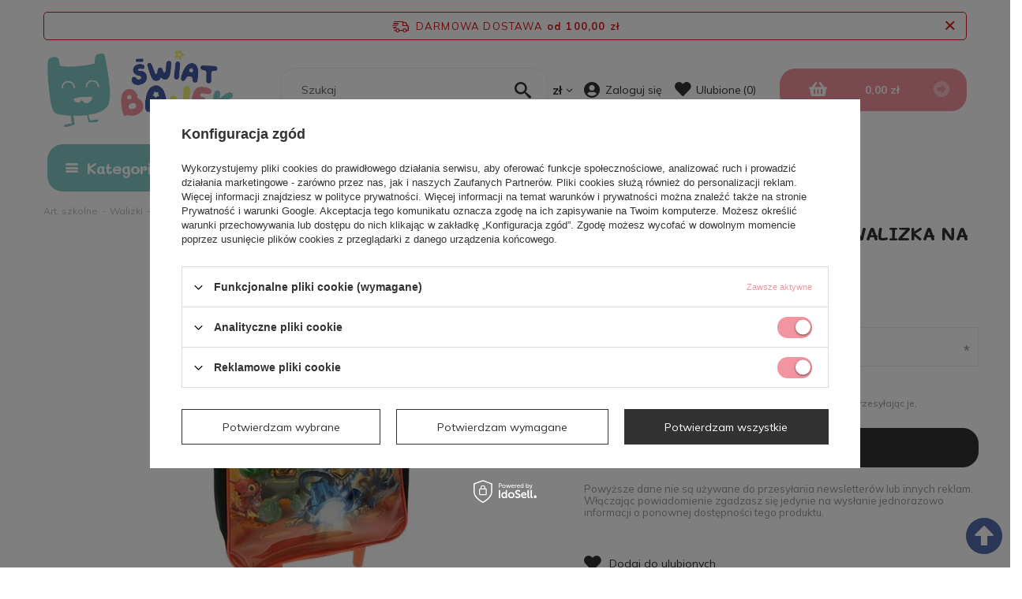

--- FILE ---
content_type: text/html; charset=utf-8
request_url: https://swiatbajek.pl/ajax/projector.php?action=get&product=1344&get=sizes
body_size: 421
content:
{"sizes":{"id":1344,"name":"SKYLANDERS GIANTS SMOK WALIZKA NA K\u00d3\u0141KACH PLECAK","firm":{"name":"inny","productsLink":"\/pl\/producers\/inny-1575721489.html"},"cleardescription":"","description":"","icon":"hpeciai\/cf4e963ace2a70de5fb56a8be3018d17\/pol_il_1344-1344.jpg","taxes":{"vat":"23.0"},"code":"5036278044380","moreprices":"y","new":"0","link":"\/pl\/products\/art-szkolne\/walizki\/skylanders-giants-smok-walizka-na-kolkach-plecak-1344.html","product_type":"product_item","unit":"szt.","unit_single":"szt.","unit_plural":"szt.","unit_fraction":"sztuka","unit_precision":"0","unit_sellby":1,"items":{"00000-uniw":{"type":"uniw","priority":0,"name":"uniw","description":"","amount":0,"phone_price":"false","prices":{"price_retail":49.9,"price_minimal":0,"price_automatic_calculation":0,"price_retail_dynamic":0,"price_srp":0,"price_crossed_retail":0,"price_crossed_wholesale":0,"omnibus_price_retail":null,"omnibus_price_retail_new_price":null,"omnibus_price_wholesale":null,"omnibus_price_wholesale_new_price":null,"price":49.9,"price_net":40.57}}},"amount":0}}

--- FILE ---
content_type: text/html; charset=utf-8
request_url: https://swiatbajek.pl/ajax/projector.php?action=get_product_observed&product=1344&size=onesize&email=
body_size: 44
content:
{"return":{"product":true,"size":true},"product":{"id":1344,"name":"SKYLANDERS GIANTS SMOK WALIZKA NA K\u00d3\u0141KACH PLECAK","version_name":"","version_group_name":""},"size":{"name":null},"sms_active":false,"status":"ok"}

--- FILE ---
content_type: text/html; charset=utf-8
request_url: https://swiatbajek.pl/ajax/projector.php?action=get&product=1344&size=uniw&get=sizeavailability,sizedelivery,sizeprices
body_size: 255
content:
{"sizeavailability":{"visible":"n","status_description":"Produkt niedost\u0119pny","status_gfx":"\/data\/lang\/pol\/available_graph\/graph_1_5.png","status":"disable","minimum_stock_of_product":"2","delay_time":{"unknown_delivery_time":"true"}},"sizedelivery":{"undefined":"false","shipping":"7.99","shipping_formatted":"7,99 z\u0142","limitfree":"100.00","limitfree_formatted":"100,00 z\u0142","shipping_change":"7.99","shipping_change_formatted":"7,99 z\u0142","change_type":"up"},"sizeprices":{"value":"49.90","price_formatted":"49,90 z\u0142","price_net":"40.57","price_net_formatted":"40,57 z\u0142","vat":"23","worth":"49.90","worth_net":"40.57","worth_formatted":"49,90 z\u0142","worth_net_formatted":"40,57 z\u0142","basket_enable":"y","special_offer":"false","rebate_code_active":"n","priceformula_error":"false"}}

--- FILE ---
content_type: text/html; charset=utf-8
request_url: https://swiatbajek.pl/ajax/get-deliveries.php?mode=productAndBasket&products[1344][uniw][quantity]=1
body_size: 903
content:
{"prepaid":[{"id":"100149-1","icon":"\/data\/include\/deliveries\/icons\/100149_1.svg","minworthtest":"0.00","minworthtest_formatted":"0,00 z\u0142","calendar":"n","minworthreached":"true","limitfree":"0.00","limitfree_formatted":"0,00 z\u0142","minworth":"0.00","minworth_formatted":"0,00 z\u0142","maxworth":"0.00","maxworth_formatted":"0,00 z\u0142","cost":"8.99","cost_formatted":"8,99 z\u0142","name":"Paczkomaty InPost ","carrierName":"InPostShipX","points_selected":false,"time":3,"deliverytime":1,"time_days":3,"time_working_days":1,"time_hours":0,"time_minutes":0,"week_day":"1","today":"false","week_amount":0,"deliverytime_days":1,"deliverytime_hours":0,"deliverytime_minutes":0,"did":100149,"comment":"","deliverer_working_days":[1,2,3,4,5],"sameday":false,"express_courier_type":"","additional_services_cost":[],"courier_company_key":"InPostShipX","vat":23,"cost_net":"7.31","cost_net_formatted":"7,31 z\u0142","checked":"true","pickuppoint":"y"},{"id":"100155-1","icon":"\/data\/include\/deliveries\/icons\/100155_1.svg","minworthtest":"0.00","minworthtest_formatted":"0,00 z\u0142","calendar":"n","minworthreached":"true","limitfree":"0.00","limitfree_formatted":"0,00 z\u0142","minworth":"0.00","minworth_formatted":"0,00 z\u0142","maxworth":"0.00","maxworth_formatted":"0,00 z\u0142","cost":"13.00","cost_formatted":"13,00 z\u0142","name":"Kurier  InPost ","carrierName":"InPostShipX","points_selected":false,"time":3,"deliverytime":1,"time_days":3,"time_working_days":1,"time_hours":0,"time_minutes":0,"week_day":"1","today":"false","week_amount":0,"deliverytime_days":1,"deliverytime_hours":0,"deliverytime_minutes":0,"did":100155,"comment":"","deliverer_working_days":[1,2,3,4,5],"sameday":false,"express_courier_type":"","additional_services_cost":{"3":{"gross":"0.00","net":"0.00","points":"0.00"}},"courier_company_key":"InPostShipX","vat":23,"cost_net":"10.57","cost_net_formatted":"10,57 z\u0142","checked":"false","pickuppoint":"n"},{"id":"100280-1","icon":"\/data\/include\/deliveries\/icons\/100280_1.gif","minworthtest":"0.00","minworthtest_formatted":"0,00 z\u0142","calendar":"n","minworthreached":"true","limitfree":"100.00","limitfree_formatted":"100,00 z\u0142","minworth":"0.00","minworth_formatted":"0,00 z\u0142","maxworth":"0.00","maxworth_formatted":"0,00 z\u0142","cost":"7.99","cost_formatted":"7,99 z\u0142","name":"ORLEN Paczka wszystkie rozmiary","carrierName":"ORLEN Paczka","points_selected":false,"time":3,"deliverytime":1,"time_days":3,"time_working_days":1,"time_hours":0,"time_minutes":0,"week_day":"1","today":"false","week_amount":0,"deliverytime_days":1,"deliverytime_hours":0,"deliverytime_minutes":0,"did":100280,"comment":"","deliverer_working_days":[1,2,3,4,5],"sameday":false,"express_courier_type":"","additional_services_cost":{"3":{"gross":"0.00","net":"0.00","points":"0.00"}},"courier_company_key":"paczkaWRuchuPersonal","vat":23,"cost_net":"6.50","cost_net_formatted":"6,50 z\u0142","checked":"false","pickuppoint":"y"},{"id":"100151-1","icon":"\/data\/include\/deliveries\/icons\/100151_1.gif","minworthtest":"0.00","minworthtest_formatted":"0,00 z\u0142","calendar":"n","minworthreached":"true","limitfree":"199.90","limitfree_formatted":"199,90 z\u0142","minworth":"0.00","minworth_formatted":"0,00 z\u0142","maxworth":"0.00","maxworth_formatted":"0,00 z\u0142","cost":"7.99","cost_formatted":"7,99 z\u0142","name":"DPD Pickup punkt odbioru\/automat paczkowy","carrierName":"DPD","points_selected":false,"time":3,"deliverytime":1,"time_days":3,"time_working_days":1,"time_hours":0,"time_minutes":0,"week_day":"1","today":"false","week_amount":0,"deliverytime_days":1,"deliverytime_hours":0,"deliverytime_minutes":0,"did":100151,"comment":"","deliverer_working_days":[1,2,3,4,5],"sameday":false,"express_courier_type":"","additional_services_cost":{"3":{"gross":"0.00","net":"0.00","points":"0.00"}},"courier_company_key":"dpd","vat":23,"cost_net":"6.50","cost_net_formatted":"6,50 z\u0142","checked":"false","pickuppoint":"y"},{"id":"6-1","icon":"\/data\/include\/deliveries\/icons\/6_1.gif","minworthtest":"0.00","minworthtest_formatted":"0,00 z\u0142","calendar":"n","minworthreached":"true","limitfree":"299.90","limitfree_formatted":"299,90 z\u0142","minworth":"0.00","minworth_formatted":"0,00 z\u0142","maxworth":"1000000.00","maxworth_formatted":"1 000 000,00 z\u0142","cost":"14.90","cost_formatted":"14,90 z\u0142","name":"Kurier DPD","carrierName":"DPD","points_selected":false,"time":3,"deliverytime":1,"time_days":3,"time_working_days":1,"time_hours":0,"time_minutes":0,"week_day":"1","today":"false","week_amount":0,"deliverytime_days":1,"deliverytime_hours":0,"deliverytime_minutes":0,"did":6,"comment":"","deliverer_working_days":[1,2,3,4,5],"sameday":false,"express_courier_type":"","additional_services_cost":{"3":{"gross":"0.00","net":"0.00","points":"0.00"}},"courier_company_key":"dpd","vat":23,"cost_net":"12.11","cost_net_formatted":"12,11 z\u0142","checked":"false","pickuppoint":"n"},{"id":"10-1","icon":"\/data\/include\/deliveries\/icons\/10_1.gif","minworthtest":"0.00","minworthtest_formatted":"0,00 z\u0142","calendar":"n","minworthreached":"true","limitfree":"0.00","limitfree_formatted":"0,00 z\u0142","minworth":"0.00","minworth_formatted":"0,00 z\u0142","maxworth":"9999.00","maxworth_formatted":"9 999,00 z\u0142","cost":"24.90","cost_formatted":"24,90 z\u0142","name":"ErliPRO","carrierName":"kurier","points_selected":false,"time":3,"deliverytime":1,"time_days":3,"time_working_days":1,"time_hours":0,"time_minutes":0,"week_day":"1","today":"false","week_amount":0,"deliverytime_days":1,"deliverytime_hours":0,"deliverytime_minutes":0,"did":10,"comment":"","deliverer_working_days":[1,2,3,4,5],"sameday":false,"express_courier_type":"","additional_services_cost":{"3":{"gross":"0.00","net":"0.00","points":"0.00"}},"courier_company_key":"kurier","vat":0,"cost_net":"24.90","cost_net_formatted":"24,90 z\u0142","checked":"false","pickuppoint":"n"}],"dvp":[{"id":"100149-0","icon":"\/data\/include\/deliveries\/icons\/100149_1.svg","minworthtest":"0.00","minworthtest_formatted":"0,00 z\u0142","calendar":"n","minworthreached":"true","limitfree":"0.00","limitfree_formatted":"0,00 z\u0142","minworth":"0.00","minworth_formatted":"0,00 z\u0142","maxworth":"0.00","maxworth_formatted":"0,00 z\u0142","cost":"12.99","cost_formatted":"12,99 z\u0142","name":"Paczkomaty InPost ","carrierName":"InPostShipX","points_selected":false,"time":3,"deliverytime":1,"time_days":3,"time_working_days":1,"time_hours":0,"time_minutes":0,"week_day":"1","today":"false","week_amount":0,"deliverytime_days":1,"deliverytime_hours":0,"deliverytime_minutes":0,"did":100149,"comment":"","deliverer_working_days":[1,2,3,4,5],"sameday":false,"express_courier_type":"","additional_services_cost":[],"courier_company_key":"InPostShipX","vat":23,"cost_net":"10.56","cost_net_formatted":"10,56 z\u0142","checked":"false","pickuppoint":"y"},{"id":"100155-0","icon":"\/data\/include\/deliveries\/icons\/100155_1.svg","minworthtest":"0.00","minworthtest_formatted":"0,00 z\u0142","calendar":"n","minworthreached":"true","limitfree":"0.00","limitfree_formatted":"0,00 z\u0142","minworth":"0.00","minworth_formatted":"0,00 z\u0142","maxworth":"0.00","maxworth_formatted":"0,00 z\u0142","cost":"16.00","cost_formatted":"16,00 z\u0142","name":"Kurier  InPost ","carrierName":"InPostShipX","points_selected":false,"time":3,"deliverytime":1,"time_days":3,"time_working_days":1,"time_hours":0,"time_minutes":0,"week_day":"1","today":"false","week_amount":0,"deliverytime_days":1,"deliverytime_hours":0,"deliverytime_minutes":0,"did":100155,"comment":"","deliverer_working_days":[1,2,3,4,5],"sameday":false,"express_courier_type":"","additional_services_cost":{"3":{"gross":"0.00","net":"0.00","points":"0.00"}},"courier_company_key":"InPostShipX","vat":23,"cost_net":"13.01","cost_net_formatted":"13,01 z\u0142","checked":"false","pickuppoint":"n"},{"id":"6-0","icon":"\/data\/include\/deliveries\/icons\/6_1.gif","minworthtest":"0.00","minworthtest_formatted":"0,00 z\u0142","calendar":"n","minworthreached":"true","limitfree":"299.90","limitfree_formatted":"299,90 z\u0142","minworth":"0.00","minworth_formatted":"0,00 z\u0142","maxworth":"5000.00","maxworth_formatted":"5 000,00 z\u0142","cost":"18.90","cost_formatted":"18,90 z\u0142","name":"Kurier DPD","carrierName":"DPD","points_selected":false,"time":3,"deliverytime":1,"time_days":3,"time_working_days":1,"time_hours":0,"time_minutes":0,"week_day":"1","today":"false","week_amount":0,"deliverytime_days":1,"deliverytime_hours":0,"deliverytime_minutes":0,"did":6,"comment":"","deliverer_working_days":[1,2,3,4,5],"sameday":false,"express_courier_type":"","additional_services_cost":{"3":{"gross":"0.00","net":"0.00","points":"0.00"}},"courier_company_key":"dpd","vat":23,"cost_net":"15.37","cost_net_formatted":"15,37 z\u0142","checked":"false","pickuppoint":"n"},{"id":"10-0","icon":"\/data\/include\/deliveries\/icons\/10_1.gif","minworthtest":"0.00","minworthtest_formatted":"0,00 z\u0142","calendar":"n","minworthreached":"true","limitfree":"0.00","limitfree_formatted":"0,00 z\u0142","minworth":"0.00","minworth_formatted":"0,00 z\u0142","maxworth":"9999.00","maxworth_formatted":"9 999,00 z\u0142","cost":"26.90","cost_formatted":"26,90 z\u0142","name":"ErliPRO","carrierName":"kurier","points_selected":false,"time":3,"deliverytime":1,"time_days":3,"time_working_days":1,"time_hours":0,"time_minutes":0,"week_day":"1","today":"false","week_amount":0,"deliverytime_days":1,"deliverytime_hours":0,"deliverytime_minutes":0,"did":10,"comment":"","deliverer_working_days":[1,2,3,4,5],"sameday":false,"express_courier_type":"","additional_services_cost":{"3":{"gross":"0.00","net":"0.00","points":"0.00"}},"courier_company_key":"kurier","vat":0,"cost_net":"26.90","cost_net_formatted":"26,90 z\u0142","checked":"false","pickuppoint":"n"}],"shipping_time":{"today":"true","minutes":0,"hours":0,"days":0,"working_days":0,"time":"2026-01-23 07:00:01","week_day":"5","week_amount":0,"unknown_time":true,"today_shipment_deadline":"14:00:00"}}

--- FILE ---
content_type: image/svg+xml
request_url: https://swiatbajek.pl/data/gfx/pol/navigation/2_1_i_447.svg
body_size: 1312
content:
<svg xmlns="http://www.w3.org/2000/svg" width="17.449" height="13.331" viewBox="0 0 17.449 13.331">
  <g id="open-book" transform="translate(0 -35.048)">
    <g id="Group_1171" data-name="Group 1171" transform="translate(0 35.048)">
      <g id="Group_1170" data-name="Group 1170">
        <path id="Path_290" data-name="Path 290" d="M35.456,35.049h0a.615.615,0,0,0-.437.181.622.622,0,0,0-.184.443v9.363a.627.627,0,0,0,.625.624,7.724,7.724,0,0,1,5.568,2.064v-9.8a.6.6,0,0,0-.086-.316C39.562,35.39,36.912,35.052,35.456,35.049Z" transform="translate(-32.786 -35.049)" fill="#333"/>
        <path id="Path_291" data-name="Path 291" d="M162.944,45.035V35.672a.623.623,0,0,0-.621-.624h0c-1.457,0-4.106.341-5.485,2.561a.6.6,0,0,0-.086.316v9.8a7.724,7.724,0,0,1,5.568-2.064A.627.627,0,0,0,162.944,45.035Z" transform="translate(-147.542 -35.048)" fill="#333"/>
        <path id="Path_292" data-name="Path 292" d="M178.232,71.8h-.453v7.828a1.6,1.6,0,0,1-1.592,1.594,6.926,6.926,0,0,0-4.705,1.607,15.032,15.032,0,0,1,6.61.128.624.624,0,0,0,.764-.608V72.425A.625.625,0,0,0,178.232,71.8Z" transform="translate(-161.407 -69.642)" fill="#333"/>
        <path id="Path_293" data-name="Path 293" d="M1.077,79.629V71.8H.624A.625.625,0,0,0,0,72.425v9.923a.624.624,0,0,0,.764.608,15.031,15.031,0,0,1,6.61-.128,6.925,6.925,0,0,0-4.705-1.606A1.6,1.6,0,0,1,1.077,79.629Z" transform="translate(0 -69.642)" fill="#333"/>
      </g>
    </g>
  </g>
</svg>


--- FILE ---
content_type: application/x-javascript
request_url: https://swiatbajek.pl/gfx/pol/shop.js.gzip?r=1734683455
body_size: 226383
content:
class VanillaCalendar{constructor(t,e){this.HTMLElement="object"==typeof t?t:document.querySelector(t),this.HTMLElement&&(this.type=e?.type??"default",this.date={min:e?.date?.min??"1970-01-01",max:e?.date?.max??"2470-12-31",today:e?.date?.today??new Date},this.info={top:e?.info?.top??!1,bottom:e?.info?.bottom??!1},this.settings={lang:e?.settings?.lang??app_shop?.vars?.language?.symbol??"pl",iso8601:e?.settings?.iso8601??!0,workingDays:e?.settings?.workingDays??null,disabled:{weekDay:e?.settings?.disabled?.weekDay??null,weekends:e?.settings?.disabled?.weekends??!1},range:{min:e?.settings?.range?.min??this.date.min,max:e?.settings?.range?.max??this.date.max,disabled:e?.settings?.range?.disabled??null,enabled:e?.settings?.range?.enabled??null},selection:{day:e?.settings?.selection?.day??"single",month:e?.settings?.selection?.month??!0,year:e?.settings?.selection?.year??!0,time:e?.settings?.selection?.time??!1,controlTime:e?.settings?.selection?.controlTime??"all",stepHours:e?.settings?.selection?.stepHours??1,stepMinutes:e?.settings?.selection?.stepMinutes??1},selected:{dates:e?.settings?.selected?.dates??null,month:e?.settings?.selected?.month??null,year:e?.settings?.selected?.year??null,holidays:e?.settings?.selected?.holidays??null,time:e?.settings?.selected?.time??null},visibility:{templateHeader:e?.settings?.visibility?.templateHeader??"%M %Y",monthShort:e?.settings?.visibility?.monthShort??!0,weekNumbers:e?.settings?.visibility?.weekNumbers??!1,weekend:e?.settings?.visibility?.weekend??!0,today:e?.settings?.visibility?.today??!0,disabled:e?.settings?.visibility?.disabled??!1}},this.locale={months:e?.locale?.months??[],weekday:e?.locale?.weekday??[]},this.actions={clickDay:e?.actions?.clickDay??null,clickMonth:e?.actions?.clickMonth??null,clickYear:e?.actions?.clickYear??null,changeTime:e?.actions?.changeTime??null},this.popups=e?.popups??null,this.currentType=this.type,this.selectedKeeping=null,this.userTime=!1)}generateDate(t){const e=t.getUTCFullYear();let i=t.getUTCMonth()+1,n=t.getUTCDate();return i=i<10?`0${i}`:i,n=n<10?`0${n}`:n,`${e}-${i}-${n}`}transformTime12(t){const e=Number(t);let i=e;return 0===e?i="12":13===e?i="01":14===e?i="02":15===e?i="03":16===e?i="04":17===e?i="05":18===e?i="06":19===e?i="07":20===e?i="08":21===e?i="09":22===e?i="10":23===e&&(i="11"),i}transformTime24(t,e){const i=Number(t);let n=i;return"AM"===e?12===i&&(n="00"):"PM"===e&&(1===i?n="13":2===i?n="14":3===i?n="15":4===i?n="16":5===i?n="17":6===i?n="18":7===i?n="19":8===i?n="20":9===i?n="21":10===i?n="22":11===i&&(n="23")),n}setVariablesDates(){null!==this.settings.selected.dates?this.selectedDates=this.settings.selected.dates:this.selectedDates=[],null!==this.settings.selected.month&&this.settings.selected.month>=0&&this.settings.selected.month<12?this.selectedMonth=this.settings.selected.month:this.selectedMonth=this.date.today.getUTCMonth(),null!==this.settings.selected.year&&this.settings.selected.year>=0&&this.settings.selected.year<=9999?this.selectedYear=this.settings.selected.year:this.selectedYear=this.date.today.getUTCFullYear(),this.viewYear=this.selectedYear,this.dateMin=this.settings.visibility.disabled?new Date(this.date.min):new Date(this.settings.range.min),this.dateMax=this.settings.visibility.disabled?new Date(this.date.max):new Date(this.settings.range.max);const t=!0===this.settings.selection.time||12===this.settings.selection.time;if(t||24===this.settings.selection.time){if("string"==typeof this.settings.selected.time){const e=t?/^([0-9]|0[1-9]|1[0-2]):([0-5][0-9])|(AM|PM)/g:/^([0-1]?[0-9]|2[0-3]):([0-5][0-9])/g;this.settings.selected.time.replace(e,((e,i,n,o)=>{i&&n&&(this.userTime=!0,this.selectedHours=i,this.selectedMinutes=n),o&&t?this.selectedKeeping=o:t&&(this.selectedKeeping="AM")}))}!this.userTime&&t?(this.selectedHours=this.transformTime12(this.date.today.getHours()),this.selectedMinutes=this.date.today.getMinutes(),this.selectedKeeping=Number(this.date.today.getHours())>12?"PM":"AM"):this.userTime||(this.selectedHours=this.date.today.getHours(),this.selectedMinutes=this.date.today.getMinutes()),this.selectedHours=Number(this.selectedHours)<10?`0${Number(this.selectedHours)}`:`${this.selectedHours}`,this.selectedMinutes=Number(this.selectedMinutes)<10?`0${Number(this.selectedMinutes)}`:`${this.selectedMinutes}`,this.selectedTime=`${this.selectedHours}:${this.selectedMinutes}${this.selectedKeeping?` ${this.selectedKeeping}`:""}`}else this.settings.selection.time&&(this.settings.selection.time=null,console.error("The value of the time property can be: false, true, 12 or 24."))}createDOM(){"default"===this.currentType?(this.HTMLElement.classList.add("vanilla-calendar_default"),this.HTMLElement.classList.remove("vanilla-calendar_month"),this.HTMLElement.classList.remove("vanilla-calendar_year"),this.HTMLElement.innerHTML=`\n      ${this.info.top?'\n      <div class="vanilla-calendar-info --top"></div>\n      ':""}\n      <div class="vanilla-calendar-header">\n        <button type="button"\n          class="vanilla-calendar-arrow vanilla-calendar-arrow_prev"\n          data-calendar-arrow="prev"\n          title="Prev">\n        </button>\n        <div class="vanilla-calendar-header__content"></div>\n        <button type="button"\n          class="vanilla-calendar-arrow vanilla-calendar-arrow_next"\n          data-calendar-arrow="next"\n          title="Next">\n        </button>\n      </div>\n      ${this.settings.visibility.weekNumbers?'\n      <div class="vanilla-calendar-column">\n        <b class="vanilla-calendar-column__title">#</b>\n        <div class="vanilla-calendar-column__content vanilla-calendar-week-numbers"></div>\n      </div>\n      ':""}\n      <div class="vanilla-calendar-content">\n        <div class="vanilla-calendar-week"></div>\n        <div class="vanilla-calendar-days"></div>\n        ${this.settings.selection.time?'\n        <div class="vanilla-calendar-time"></div>\n        ':""}\n      </div>\n      ${this.info.bottom?'\n      <div class="vanilla-calendar-info --bottom"></div>\n      ':""}\n    `):"month"===this.currentType?(this.HTMLElement.classList.remove("vanilla-calendar_default"),this.HTMLElement.classList.add("vanilla-calendar_month"),this.HTMLElement.classList.remove("vanilla-calendar_year"),this.HTMLElement.innerHTML='\n      <div class="vanilla-calendar-header">\n        <div class="vanilla-calendar-header__content"></div>\n      </div>\n      <div class="vanilla-calendar-content">\n        <div class="vanilla-calendar-months"></div>\n      </div>'):"year"===this.currentType&&(this.HTMLElement.classList.remove("vanilla-calendar_default"),this.HTMLElement.classList.remove("vanilla-calendar_month"),this.HTMLElement.classList.add("vanilla-calendar_year"),this.HTMLElement.innerHTML='\n      <div class="vanilla-calendar-header">\n        <button type="button"\n          class="vanilla-calendar-arrow vanilla-calendar-arrow_prev"\n          title="prev">\n        </button>\n        <div class="vanilla-calendar-header__content"></div>\n        <button type="button"\n          class="vanilla-calendar-arrow vanilla-calendar-arrow_next"\n          title="next">\n        </button>\n      </div>\n      <div class="vanilla-calendar-content">\n        <div class="vanilla-calendar-years"></div>\n      </div>')}createHeader(){const t=this.HTMLElement.querySelector(".vanilla-calendar-header__content"),e=this.settings.selection.month?"":" vanilla-calendar-month_disabled",i=this.settings.selection.year?"":" vanilla-calendar-year_disabled",n=`\n    <button type="button"\n      class="vanilla-calendar-month${e}"\n      data-calendar-selected-month="${this.selectedMonth}">\n      ${this.locale.months[this.selectedMonth]}\n    </button>`.replace(/[\n\t]/g,""),o=`\n    <button type="button"\n      class="vanilla-calendar-year${i}"\n      data-calendar-selected-year="${this.selectedYear}">\n      ${this.selectedYear}\n    </button>`.replace(/[\n\t]/g,"");let s=this.settings.visibility.templateHeader.replace("%M",n);s=s.replace("%Y",o),t.innerHTML=s}controlArrows(){if(!["default","year"].includes(this.currentType))return;const t=this.HTMLElement.querySelector(".vanilla-calendar-arrow_prev"),e=this.HTMLElement.querySelector(".vanilla-calendar-arrow_next");(()=>{if("default"!==this.currentType)return;const i=this.selectedMonth===this.dateMin.getUTCMonth(),n=this.selectedMonth===this.dateMax.getUTCMonth(),o=!this.settings.selection.year||this.selectedYear===this.dateMin.getUTCFullYear(),s=!this.settings.selection.year||this.selectedYear===this.dateMax.getUTCFullYear();i&&o||!this.settings.selection.month?t.style.visibility="hidden":t.style.visibility=null,n&&s||!this.settings.selection.month?e.style.visibility="hidden":e.style.visibility=null})(),(()=>{"year"===this.currentType&&(this.dateMin.getUTCFullYear()&&this.viewYear-7<=this.dateMin.getUTCFullYear()?t.style.visibility="hidden":t.style.visibility=null,this.dateMax.getUTCFullYear()&&this.viewYear+7>=this.dateMax.getUTCFullYear()?e.style.visibility="hidden":e.style.visibility=null)})()}createWeek(){const t=this.HTMLElement.querySelector(".vanilla-calendar-week"),e=document.createElement("b");e.className="vanilla-calendar-week__day";const i=[...this.locale.weekday];this.settings.iso8601&&i.push(i.shift()),t.innerHTML="";for(let n=0;n<i.length;n++){const o=i[n],s=e.cloneNode(!0);this.settings.visibility.weekend&&this.settings.iso8601?5!==n&&6!==n||s.classList.add("vanilla-calendar-week__day_weekend"):this.settings.visibility.weekend&&!this.settings.iso8601&&(0!==n&&6!==n||s.classList.add("vanilla-calendar-week__day_weekend")),s.innerText=`${o}`,t.append(s)}}getWeekNumber(t){const e=new Date(t).getUTCDate(),i=new Date(t).getUTCMonth(),n=new Date(t).getUTCFullYear(),o=new Date(n,i,e),s=new Date(Date.UTC(o.getUTCFullYear(),0,1)),r=Math.ceil(((o-s)/864e5+1)/7);return{year:o.getUTCFullYear(),week:r}}createWeekNumbers(t,e){if(!this.settings.visibility.weekNumbers)return;const i=this.HTMLElement.querySelector(".vanilla-calendar-week-numbers"),n=this.HTMLElement.querySelectorAll(".vanilla-calendar-day__btn"),o=Math.ceil((t+e)/7),s=document.createElement("span");s.className="vanilla-calendar-week-number",i.innerHTML="";for(let t=0;t<o;t++){const e=this.getWeekNumber(n[7*t].dataset.calendarDay),o=s.cloneNode(!0);o.innerText=`${e.week}`,o.dataset.calendarYearWeek=`${e.year}`,i.append(o)}}createPopup(t){if(this.popups)for(const e in this.popups)if(Object.hasOwnProperty.call(this.popups,e)){const i=t.querySelector(`[data-calendar-day="${e}"]`);if(i){const t=this.popups[e];i.classList.add(t.modifier),i.parentNode.innerHTML+=`<div class="vanilla-calendar-day__popup">${t.html}</div>`}}}createDays(){const t=new Date(Date.UTC(this.selectedYear,this.selectedMonth,1)),e=new Date(Date.UTC(this.selectedYear,this.selectedMonth+1,0)).getUTCDate();let i=Number(t.getUTCDay());this.settings.iso8601&&(i=Number((0!==t.getUTCDay()?t.getUTCDay():7)-1));const n=this.HTMLElement.querySelector(".vanilla-calendar-days"),o=document.createElement("div"),s=document.createElement("button");o.className="vanilla-calendar-day",s.className="vanilla-calendar-day__btn",s.type="button",["single","multiple","multiple-ranged"].includes(this.settings.selection.day)&&n.classList.add("vanilla-calendar-days_selecting"),n.innerHTML="";const r=(t,e,i,n)=>{!this.settings.visibility.weekend||0!==e&&6!==e||t.classList.add("vanilla-calendar-day__btn_weekend"),Array.isArray(this.settings.selected.holidays)&&this.settings.selected.holidays.forEach((e=>{e===i&&t.classList.add("vanilla-calendar-day__btn_holiday")}));let o=this.date.today.getUTCDate(),s=this.date.today.getUTCMonth()+1;o=o<10?`0${o}`:o,s=s<10?`0${s}`:s;const r=`${this.date.today.getUTCFullYear()}-${s}-${o}`;this.settings.visibility.today&&t.dataset.calendarDay===r&&t.classList.add("vanilla-calendar-day__btn_today"),0===this.selectedDates.indexOf(i)||this.selectedDates[0]&&this.selectedDates.indexOf(i)===this.selectedDates.length-1?t.classList.add("vanilla-calendar-day__btn_selected"):"multiple-ranged"===this.settings.selection.day&&this.selectedDates.indexOf(i)>0?(t.classList.add("vanilla-calendar-day__btn_selected"),t.classList.add("vanilla-calendar-day__btn_intermediate")):this.selectedDates.indexOf(i)>0&&t.classList.add("vanilla-calendar-day__btn_selected"),(this.settings.range.min>i||this.settings.range.max<i)&&t.classList.add("vanilla-calendar-day__btn_disabled"),this.settings.selection.month||n||t.classList.add("vanilla-calendar-day__btn_disabled"),this.settings.selection.year||new Date(i).getFullYear()===this.selectedYear||t.classList.add("vanilla-calendar-day__btn_disabled"),Array.isArray(this.settings.range.disabled)?this.settings.range.disabled.forEach((e=>{e===i&&t.classList.add("vanilla-calendar-day__btn_disabled")})):Array.isArray(this.settings.range.enabled)&&(t.classList.add("vanilla-calendar-day__btn_disabled"),this.settings.range.enabled.forEach((e=>{e===i&&t.classList.remove("vanilla-calendar-day__btn_disabled")}))),!this.settings.disabled.weekends||0!==e&&6!==e||t.classList.add("vanilla-calendar-day__btn_disabled"),Array.isArray(this.settings.disabled.weekDay)&&this.settings.disabled.weekDay.forEach((i=>{i===e&&t.classList.add("vanilla-calendar-day__btn_disabled")})),Array.isArray(this.settings.workingDays)&&(this.settings.workingDays.includes(e)||t.classList.add("vanilla-calendar-day__btn_disabled"))},a=(t,e,i,a,l)=>{const c=o.cloneNode(!0),u=s.cloneNode(!0);l&&u.classList.add(l),u.innerText=t,u.dataset.calendarDay=i,r(u,e,i,a),c.append(u),n.append(c)};(()=>{let t=new Date(Date.UTC(this.selectedYear,this.selectedMonth,0)).getUTCDate()-i,e=this.selectedYear,n=this.selectedMonth;0===this.selectedMonth?(n=this.locale.months.length,e=this.selectedYear-1):this.selectedMonth<10&&(n=`0${this.selectedMonth}`);for(let o=0;o<i;o++){t+=1;const i=`${e}-${n}-${t}`,o=new Date(Date.UTC(this.selectedYear,this.selectedMonth,t-1)).getUTCMonth()-1,s=new Date(Date.UTC(this.selectedYear,o,t)).getUTCDay();a(t,s,i,!1,"vanilla-calendar-day__btn_prev")}})(),(()=>{for(let t=1;t<=e;t++){const e=new Date(Date.UTC(this.selectedYear,this.selectedMonth,t)),i=this.generateDate(e),n=e.getUTCDay();a(t,n,i,!0)}})(),(()=>{const t=i+e,n=Math.ceil(t/this.locale.weekday.length),o=this.locale.weekday.length*n-t;let s=this.selectedYear,r=this.selectedMonth+2;this.selectedMonth+1===this.locale.months.length?(r="01",s=this.selectedYear+1):this.selectedMonth+2<10&&(r=`0${this.selectedMonth+2}`);for(let t=1;t<=o;t++){const e=`${s}-${r}-${t<10?`0${t}`:t}`,i=new Date(Date.UTC(this.selectedYear,this.selectedMonth,t)).getUTCMonth()+1,n=new Date(Date.UTC(this.selectedYear,i,t)).getUTCDay();a(t,n,e,!1,"vanilla-calendar-day__btn_next")}})(),this.createPopup(n),this.createWeekNumbers(i,e)}changeMonth(t){const e=this.locale.months.length-1;switch(t){case"prev":0!==this.selectedMonth?this.selectedMonth-=1:this.settings.selection.year&&(this.selectedYear-=1,this.selectedMonth=e);break;case"next":this.selectedMonth!==e?this.selectedMonth+=1:this.settings.selection.year&&(this.selectedYear+=1,this.selectedMonth=0)}this.settings.selected.month=this.selectedMonth,this.settings.selected.year=this.selectedYear,this.createHeader(),this.controlArrows(),this.createDays()}createYears(){this.currentType="year",this.createDOM(),this.createHeader(),this.controlArrows();const t=this.HTMLElement.querySelector(".vanilla-calendar-years");this.settings.selection.year&&t.classList.add("vanilla-calendar-years_selecting");const e=document.createElement("button");e.type="button",e.className="vanilla-calendar-years__year";for(let i=this.viewYear-7;i<this.viewYear+8;i++){const n=i,o=e.cloneNode(!0);n===this.selectedYear&&o.classList.add("vanilla-calendar-years__year_selected"),n<this.dateMin.getUTCFullYear()&&o.classList.add("vanilla-calendar-years__year_disabled"),n>this.dateMax.getUTCFullYear()&&o.classList.add("vanilla-calendar-years__year_disabled"),o.dataset.calendarYear=n,o.innerText=`${n}`,t.append(o)}}createMonths(){this.currentType="month",this.createDOM(),this.createHeader();const t=this.HTMLElement.querySelector(".vanilla-calendar-months");this.settings.selection.month&&t.classList.add("vanilla-calendar-months_selecting");const e=document.createElement("button");e.type="button",e.className="vanilla-calendar-months__month";for(let i=0;i<this.locale.months.length;i++){const n=this.locale.months[i],o=e.cloneNode(!0);i===this.selectedMonth&&o.classList.add("vanilla-calendar-months__month_selected"),i<this.dateMin.getUTCMonth()&&this.selectedYear===this.dateMin.getUTCFullYear()&&o.classList.add("vanilla-calendar-months__month_disabled"),i>this.dateMax.getUTCMonth()&&this.selectedYear===this.dateMax.getUTCFullYear()&&o.classList.add("vanilla-calendar-months__month_disabled"),o.dataset.calendarMonth=i,o.title=`${n}`,o.innerText=`${this.settings.visibility.monthShort?n.substring(0,3):n}`,t.append(o)}}controlTime(t){const e=this.HTMLElement.querySelector('.vanilla-calendar-time__range input[name="hours"]'),i=this.HTMLElement.querySelector('.vanilla-calendar-time__range input[name="minutes"]'),n=this.HTMLElement.querySelector('.vanilla-calendar-time__hours input[name="hours"]'),o=this.HTMLElement.querySelector('.vanilla-calendar-time__minutes input[name="minutes"]'),s=this.HTMLElement.querySelector(".vanilla-calendar-time__keeping"),r=(t,e)=>{t.addEventListener("mouseover",(()=>e.classList.add("is-focus")))},a=(t,e)=>{t.addEventListener("mouseout",(()=>e.classList.remove("is-focus")))},l=(t,e,i)=>{"hours"===i?this.selectedHours=`${e}`:"minutes"===i&&(this.selectedMinutes=`${e}`),this.selectedTime=`${this.selectedHours}:${this.selectedMinutes}${this.selectedKeeping?` ${this.selectedKeeping}`:""}`,this.settings.selected.time=this.selectedTime,this.actions.changeTime&&this.actions.changeTime(t,this.selectedTime,this.selectedHours,this.selectedMinutes,this.selectedKeeping)},c=(t,e,i,n)=>{t.addEventListener("input",(t=>{let o=Number(t.target.value);o=o<10?`0${o}`:`${o}`,"hours"===i&&12===n?Number(t.target.value)<n&&Number(t.target.value)>0?(e.value=o,this.selectedKeeping="AM",s.innerText=this.selectedKeeping,l(t,o,i)):(0===Number(t.target.value)?(this.selectedKeeping="AM",s.innerText="AM"):(this.selectedKeeping="PM",s.innerText="PM"),e.value=this.transformTime12(t.target.value),l(t,this.transformTime12(t.target.value),i)):(e.value=o,l(t,o,i))}))},u=(t,e,i,n)=>{e.addEventListener("change",(e=>{let o=Number(e.target.value);o=o<10?`0${o}`:`${o}`,"hours"===i&&12===n?e.target.value&&Number(e.target.value)<=n&&Number(e.target.value)>0?(e.target.value=o,t.value=this.transformTime24(o,this.selectedKeeping),l(e,o,i)):e.target.value&&Number(e.target.value)<24&&(Number(e.target.value)>n||0===Number(e.target.value))?(0===Number(e.target.value)?(this.selectedKeeping="AM",s.innerText="AM"):(this.selectedKeeping="PM",s.innerText="PM"),e.target.value=this.transformTime12(e.target.value),t.value=o,l(e,this.transformTime12(e.target.value),i)):e.target.value=this.selectedHours:e.target.value&&Number(e.target.value)<=n&&Number(e.target.value)>=0?(e.target.value=o,t.value=o,l(e,o,i)):"hours"===i?e.target.value=this.selectedHours:"minutes"===i&&(e.target.value=this.selectedMinutes)}))};r(e,n),r(i,o),a(e,n),a(i,o),c(e,n,"hours",24===t?23:t),c(i,o,"minutes"),u(e,n,"hours",24===t?23:t),u(i,o,"minutes",59),s&&s.addEventListener("click",(t=>{s.innerText.includes("AM")?this.selectedKeeping="PM":this.selectedKeeping="AM",e.value=this.transformTime24(this.selectedHours,this.selectedKeeping),l(t,this.selectedHours,"hours"),s.innerText=this.selectedKeeping}))}createTime(){const t=this.HTMLElement.querySelector(".vanilla-calendar-time");if(!t)return;const e=!0===this.settings.selection.time?12:this.settings.selection.time,i="range"===this.settings.selection.controlTime;t.innerHTML=`\n    <div class="vanilla-calendar-time__content">\n      <label class="vanilla-calendar-time__hours">\n        <input type="text"\n          name="hours"\n          maxlength="2"\n          value="${this.selectedHours}"\n          ${i?"disabled":""}>\n      </label>\n      <label class="vanilla-calendar-time__minutes">\n        <input type="text"\n          name="minutes"\n          maxlength="2"\n          value="${this.selectedMinutes}"\n          ${i?"disabled":""}>\n      </label>\n      ${12===e?`\n      <button type="button"\n        class="vanilla-calendar-time__keeping"\n        ${i?"disabled":""}>${this.selectedKeeping}</button>\n      `:""}\n    </div>\n    <div class="vanilla-calendar-time__ranges">\n      <label class="vanilla-calendar-time__range">\n        <input type="range"\n          name="hours"\n          min="0"\n          max="23"\n          step="${this.settings.selection.stepHours}"\n          value="${this.selectedKeeping?this.transformTime24(this.selectedHours,this.selectedKeeping):this.selectedHours}">\n      </label>\n      <label class="vanilla-calendar-time__range">\n        <input type="range"\n          name="minutes"\n          min="0"\n          max="59"\n          step="${this.settings.selection.stepMinutes}"\n          value="${this.selectedMinutes}">\n      </label>\n    </div>`,this.controlTime(e)}getLocale(){if("define"!==this.settings.lang){this.locale.weekday=[];for(let t=0;t<7;t++){let e=new Date(0,0,t).toLocaleString(this.settings.lang,{weekday:"short"});e=`${e.charAt(0).toUpperCase()}${e.substring(1,e.length)}`,e=e.replace(/\./,""),this.locale.weekday.push(e)}this.locale.months=[];for(let t=0;t<12;t++){let e=new Date(0,t).toLocaleString(this.settings.lang,{month:"long"});e=`${e.charAt(0).toUpperCase()}${e.substring(1,e.length)}`,e=e.replace(/\./,""),this.locale.months.push(e)}}}createInfo(){if(this.info.top){this.HTMLElement.querySelector(".vanilla-calendar-info.--top").innerHTML=this.info.top}if(this.info.bottom){this.HTMLElement.querySelector(".vanilla-calendar-info.--bottom").innerHTML=this.info.bottom}}update(){this.setVariablesDates(),this.getLocale(),this.createDOM(),this.createHeader(),this.controlArrows(),this.createTime(),this.createInfo(),"default"===this.currentType?(this.createWeek(),this.createDays()):"month"===this.currentType?this.createMonths():"year"===this.currentType&&this.createYears()}click(){this.HTMLElement.addEventListener("click",(t=>{const e=t.target.closest(".vanilla-calendar-arrow"),i=t.target.closest(".vanilla-calendar-arrow_prev"),n=t.target.closest(".vanilla-calendar-arrow_next"),o=t.target.closest(".vanilla-calendar-day__btn"),s=t.target.closest(".vanilla-calendar-day__btn_prev"),r=t.target.closest(".vanilla-calendar-day__btn_next"),a=t.target.closest(".vanilla-calendar-year"),l=t.target.closest(".vanilla-calendar-years__year"),c=t.target.closest(".vanilla-calendar-month"),u=t.target.closest(".vanilla-calendar-months__month"),d=()=>{o.classList.contains("vanilla-calendar-day__btn_selected")?this.selectedDates.splice(this.selectedDates.indexOf(o.dataset.calendarDay),1):(this.selectedDates=[],this.selectedDates.push(o.dataset.calendarDay))},p=()=>{o.classList.contains("vanilla-calendar-day__btn_selected")?this.selectedDates.splice(this.selectedDates.indexOf(o.dataset.calendarDay),1):this.selectedDates.push(o.dataset.calendarDay)},h=()=>{if(this.selectedDates.length>1&&(this.selectedDates=[]),this.selectedDates.push(o.dataset.calendarDay),!this.selectedDates[1])return;const t=new Date(Date.UTC(new Date(this.selectedDates[0]).getUTCFullYear(),new Date(this.selectedDates[0]).getUTCMonth(),new Date(this.selectedDates[0]).getUTCDate())),e=new Date(Date.UTC(new Date(this.selectedDates[1]).getUTCFullYear(),new Date(this.selectedDates[1]).getUTCMonth(),new Date(this.selectedDates[1]).getUTCDate())),i=t=>{const e=this.generateDate(t);this.settings.range.disabled&&this.settings.range.disabled.includes(e)||this.selectedDates.push(e)};if(this.selectedDates=[],e>t)for(let n=t;n<=e;n.setUTCDate(n.getUTCDate()+1))i(n);else for(let n=t;n>=e;n.setUTCDate(n.getUTCDate()-1))i(n)};(()=>{e&&"year"!==this.currentType&&"month"!==this.currentType&&this.changeMonth(t.target.dataset.calendarArrow)})(),(()=>{if(["single","multiple","multiple-ranged"].includes(this.settings.selection.day)&&o){switch(this.settings.selection.day){case"single":d();break;case"multiple":p();break;case"multiple-ranged":h()}this.actions.clickDay&&this.actions.clickDay(t,this.selectedDates),this.settings.selected.dates=this.selectedDates,s?this.changeMonth("prev"):r?this.changeMonth("next"):this.createDays()}})(),(()=>{this.settings.selection.year&&(e&&"year"===this.currentType?(n?this.viewYear+=15:i&&(this.viewYear-=15),this.createYears()):"year"!==this.currentType&&a?this.createYears():"year"===this.currentType&&a?(this.currentType=this.type,this.update()):l&&(this.selectedYear=Number(l.dataset.calendarYear),this.currentType=this.type,this.selectedMonth<this.dateMin.getUTCMonth()&&this.selectedYear===this.dateMin.getUTCFullYear()&&(this.settings.selected.month=this.dateMin.getUTCMonth()),this.selectedMonth>this.dateMax.getUTCMonth()&&this.selectedYear===this.dateMax.getUTCFullYear()&&(this.settings.selected.month=this.dateMax.getUTCMonth()),this.actions.clickYear&&this.actions.clickYear(t,this.selectedYear),this.settings.selected.year=this.selectedYear,this.update()))})(),(()=>{this.settings.selection.month&&("month"!==this.currentType&&c?this.createMonths():"month"===this.currentType&&c?(this.currentType=this.type,this.update()):u&&(this.selectedMonth=Number(u.dataset.calendarMonth),this.currentType=this.type,this.actions.clickMonth&&this.actions.clickMonth(t,this.selectedMonth),this.settings.selected.month=this.selectedMonth,this.update()))})()}))}init(){this.HTMLElement&&(this.update(),this.click())}}function FormValidation(t){const{form:e,formSelector:i,afterValidate:n,afterValidateForm:o}=t||{};this.debounce=(t,e=500)=>{let i;return(...n)=>{clearTimeout(i),i=setTimeout((()=>t(...n)),e)}},this.fetchData=async t=>{try{const e=await fetch(`${app_shop?.urls?.graphql||"/graphql/v1/"}?query=validateClientData`,{method:"POST",body:JSON.stringify({query:`query {${t}}`})});return await e.json()}catch(t){return console.error("AJAX FormValidation() validateClientData Error:",t),!1}},this.vars={passwordLengthMin:6,passwordLengthMax:30,changedInputs:[]},this.callbacks={validate:n,validateAll:o},this.errorCode={birth_date:app_shop?.txt?.errorCode?.birth_date||"Wpisz poprawną datę urodzenia w formacie RRRR-MM-DD",illegal_characters_client_city:app_shop?.txt?.errorCode?.illegal_characters_client_city||"Jeden z użytych znaków jest niedozwolony.",illegal_characters_client_firm:app_shop?.txt?.errorCode?.illegal_characters_client_firm||"Jeden z użytych znaków jest niedozwolony.",illegal_characters_client_firstname:app_shop?.txt?.errorCode?.illegal_characters_client_firstname||"Jeden z użytych znaków jest niedozwolony.",illegal_characters_client_lastname:app_shop?.txt?.errorCode?.illegal_characters_client_lastname||"Jeden z użytych znaków jest niedozwolony.",illegal_characters_client_nip:app_shop?.txt?.errorCode?.illegal_characters_client_nip||"Jeden z użytych znaków jest niedozwolony.",illegal_characters_client_phone:app_shop?.txt?.errorCode?.illegal_characters_client_phone||"Jeden z użytych znaków jest niedozwolony.",illegal_characters_client_phone2:app_shop?.txt?.errorCode?.illegal_characters_client_phone2||"Jeden z użytych znaków jest niedozwolony.",illegal_characters_client_street:app_shop?.txt?.errorCode?.illegal_characters_client_street||"Jeden z użytych znaków jest niedozwolony.",illegal_characters_delivery_additional:app_shop?.txt?.errorCode?.illegal_characters_delivery_additional||"Jeden z użytych znaków jest niedozwolony.",illegal_characters_delivery_city:app_shop?.txt?.errorCode?.illegal_characters_delivery_city||"Jeden z użytych znaków jest niedozwolony.",illegal_characters_delivery_firstname:app_shop?.txt?.errorCode?.illegal_characters_delivery_firstname||"Jeden z użytych znaków jest niedozwolony.",illegal_characters_delivery_lastname:app_shop?.txt?.errorCode?.illegal_characters_delivery_lastname||"Jeden z użytych znaków jest niedozwolony.",illegal_characters_delivery_phone:app_shop?.txt?.errorCode?.illegal_characters_delivery_phone||"Jeden z użytych znaków jest niedozwolony.",illegal_characters_delivery_street:app_shop?.txt?.errorCode?.illegal_characters_delivery_street||"Jeden z użytych znaków jest niedozwolony.",incorect_delivery_region:app_shop?.txt?.errorCode?.incorect_delivery_region||"Wybierz kraj odbiorcy przesyłki.",incorect_delivery_zipcode:app_shop?.txt?.errorCode?.incorect_delivery_zipcode||"Wpisz kod pocztowy odbiorcy przesyłki.",incorect_email:app_shop?.txt?.errorCode?.incorect_email||"Błędnie wpisany e-mail. Wpisz pełny adres e-mail, np. jan@kowalski.com",incorect_invoice_phone:app_shop?.txt?.errorCode?.incorect_invoice_phone||"Wpisz telefon klienta.",incorect_invoice_zipcode:app_shop?.txt?.errorCode?.incorect_invoice_zipcode||"Wpisz kod pocztowy klienta.",incorect_login:app_shop?.txt?.errorCode?.incorect_login||"Błędnie wpisany login. Login musi mieć minimum 3, a maksimum 40 znaków. Możesz użyć liter i cyfr oraz symboli @ . - _.",incorect_nip:app_shop?.txt?.errorCode?.incorect_nip||"Niepoprawny NIP dla wybranego kraju.",incorect_phone:app_shop?.txt?.errorCode?.incorect_phone||"Wpisz swój telefon.",incorect_shops:app_shop?.txt?.errorCode?.incorect_shops||"Wybierz sklep z listy.",incorect_zipcode:app_shop?.txt?.errorCode?.incorect_zipcode||"Błędnie wpisany kod pocztowy.",incorrect_region:app_shop?.txt?.errorCode?.incorrect_region||"Błędnie wybrany region.",invalid_format:app_shop?.txt?.errorCode?.invalid_format||"Nieprawidłowy format. Pole musi zawierać przynajmniej jedną literę.",login_equals_password:app_shop?.txt?.errorCode?.login_equals_password||"Hasło jest takie samo jak login. Wpisz inne hasło.",login_taken:app_shop?.txt?.errorCode?.login_taken||"Podany login jest już zajęty",login_taken_login_propose:app_shop?.txt?.errorCode?.login_taken_login_propose||"Podany login jest już zajęty.<br/><br/>Proponowany login: ",no_city:app_shop?.txt?.errorCode?.no_city||"Wpisz w to pole nazwę miasta.",no_delivery_city:app_shop?.txt?.errorCode?.no_delivery_city||"Wpisz miejscowość odbiorcy przesyłki.",no_delivery_firstname:app_shop?.txt?.errorCode?.no_delivery_firstname||"Wpisz imię odbiorcy przesyłki.",no_delivery_lastname:app_shop?.txt?.errorCode?.no_delivery_lastname||"Wpisz nazwisko odbiorcy przesyłki.",no_delivery_street:app_shop?.txt?.errorCode?.no_delivery_street||"Wpisz ulicę i numer domu odbiorcy przesyłki.",no_firmname:app_shop?.txt?.errorCode?.no_firmname||"Błędnie wpisana nazwa firmy.",no_firstname:app_shop?.txt?.errorCode?.no_firstname||"Wpisz w to pole swoje imię.",no_invoice_city:app_shop?.txt?.errorCode?.no_invoice_city||"Wpisz miejscowość klienta.",no_invoice_firmname:app_shop?.txt?.errorCode?.no_invoice_firmname||"Wpisz nazwę firmy klienta.",no_invoice_firstname:app_shop?.txt?.errorCode?.no_invoice_firstname||"Wpisz imię klienta.",no_invoice_lastname:app_shop?.txt?.errorCode?.no_invoice_lastname||"Wpisz nazwisko klienta.",no_invoice_street:app_shop?.txt?.errorCode?.no_invoice_street||"Wpisz ulicę i numer domu klienta.",no_invoice_street_number:app_shop?.txt?.errorCode?.no_invoice_street_number||"Wpisz ulicę i numer domu klienta.",no_login:app_shop?.txt?.errorCode?.no_login||"Wpisz w to pole swój login.",no_name:app_shop?.txt?.errorCode?.no_name||"Wpisz w to pole swoje nazwisko.",no_password:app_shop?.txt?.errorCode?.no_password||"Wpisz w to pole swoje hasło.",no_street:app_shop?.txt?.errorCode?.no_street||"Wpisz nazwę ulicy lub miejscowości.",no_street_number:app_shop?.txt?.errorCode?.no_street_number||"Podaj nr domu.",no_street_number_uk:app_shop?.txt?.errorCode?.no_street_number_uk||"Brakuje numeru domu.",not_equal_passwords:app_shop?.txt?.errorCode?.not_equal_passwords||"Wpisane hasła nie są takie same. Wpisz ponownie hasło i potwierdzenie.",password_to_long:app_shop?.txt?.errorCode?.password_to_long||"Za długie hasło. Wpisz krótsze hasło (maksimum",password_to_short:app_shop?.txt?.errorCode?.password_to_short||"Zbyt krótkie hasło. Wpisz dłuższe hasło (minimum",used_login:app_shop?.txt?.errorCode?.used_login||"Podany login jest już zajęty",incorrect_iban:app_shop?.txt?.errorCode?.incorrect_iban||app_shop.txt.txt_validation5||"Format numeru konta bankowego jest niepoprawny"},this.txt={mandatoryField:app_shop?.txt?.formValidation?.mandatoryField||"Proszę wypełnić to pole.",zipcodeFormat:app_shop?.txt?.formValidation?.zipcodeFormat||"Poprawne formaty kodu pocztowego dla wybranego kraju to [X - cyfra; Y - litera]:",characters:app_shop?.txt?.formValidation?.characters||"znaków).",noOptionSelected:app_shop?.txt?.formValidation?.noOptionSelected||"Proszę wybrać opcję.",minimalCharacters:app_shop?.txt?.formValidation?.minimalCharacters||app_shop.txt.txt_validation1||"Minimalna liczba znaków dla tego pola to ",maximumCharacters:app_shop?.txt?.formValidation?.maximumCharacters||app_shop.txt.txt_validation2||"Maksymalna liczba znaków dla tego pola to "},this.queries={VALIDATE_FIRSTNAME_QUERY:t=>`validateClientData(ClientDataInput: { clientData: {\n      clientBillingData: {\n        firstname: "${t?.replace?.(/"/g,'\\"')}"\n      }\n    }}) {\n      messages {\n        code\n        message\n      }\n    }`,VALIDATE_LASTNAME_QUERY:t=>`validateClientData(ClientDataInput: { clientData: {\n      clientBillingData: {\n        lastname: "${t?.replace?.(/"/g,'\\"')}"\n      }\n    }}) {\n      messages {\n        code\n        message\n      }\n    }`,VALIDATE_ADDITIONAL_QUERY:t=>`validateClientData(ClientDataInput: { clientData: {\n      clientBillingData: {\n        companyName: "${t?.replace?.(/"/g,'\\"')}"\n      }\n    }}) {\n      messages {\n        code\n        message\n      }\n    }`,VALIDATE_NIP_QUERY:(t,e)=>`validateClientData(ClientDataInput: { clientData: {\n      clientBillingData: {\n        country: ${e}\n      }\n      taxNumber: "${t?.replace?.(/"/g,'\\"')}"\n    }}) {\n      messages {\n        code\n        message\n      }\n    }`,VALIDATE_STREET_QUERY:(t,e)=>`validateClientData(ClientDataInput: { clientData: {\n      clientBillingData: {\n        street: "${t?.replace?.(/"/g,'\\"')}"\n        country: ${e}\n      }\n    }}) {\n      messages {\n        code\n        message\n      }\n    }`,VALIDATE_ZIPCODE_QUERY:(t,e)=>`validateClientData(ClientDataInput: { clientData: {\n      clientBillingData: {\n        zipcode: "${t?.replace?.(/"/g,'\\"')}"\n        country: ${e}\n      }\n    }}) {\n      messages {\n        code\n        message\n      }\n    }`,VALIDATE_CITY_QUERY:t=>`validateClientData(ClientDataInput: { clientData: {\n      clientBillingData: {\n        city: "${t?.replace?.(/"/g,'\\"')}"\n      }\n    }}) {\n      messages {\n        code\n        message\n      }\n    }`,VALIDATE_PHONE_QUERY:(t,e)=>`validateClientData(ClientDataInput: { clientData: {\n      clientBillingData: {\n        phone: "${t?.replace?.(/"/g,'\\"')}"\n        country: ${e}\n      }\n    }}) {\n      messages {\n        code\n        message\n      }\n    }`,VALIDATE_EMAIL_QUERY:t=>`validateClientData(ClientDataInput: {clientData: {\n      email: "${t?.replace?.(/"/g,'\\"')}"\n    }}) {\n      messages {\n        code\n        message\n      }\n      clientExists\n    }`,VALIDATE_BIRTHDATE_QUERY:t=>`validateClientData(ClientDataInput: {clientData: {\n      birthDate: "${t?.replace?.(/"/g,'\\"')}"\n    }}) {\n      messages {\n        code\n        message\n      }\n    }`,VALIDATE_LOGIN_QUERY:t=>`validateClientData(ClientDataInput: {loginAndPassword: {\n      login: "${t?.replace?.(/"/g,'\\"')}"\n    }}) {\n      messages {\n        code\n        message\n      }\n    }`,VALIDATE_PASSWORD_QUERY:t=>`validateClientData(ClientDataInput: {loginAndPassword: {\n      password: "${t?.replace?.(/"/g,'\\"')}"\n    }}) {\n      messages {\n        code\n        message\n      }\n    }`,VALIDATE_INPUTS_QUERY:t=>JSON.stringify({query:`query {\n        validateClientData(${t}) {\n          messages {\n            code\n            message\n          }\n        }\n      }`})},this.events={onInput:t=>{const{target:e}=t;this.vars.changedInputs.push(e),this.debounces.validateInput(e)},onChange:t=>{const{target:e}=t;this.validateCheckbox(e)},onSubmit:async t=>{if("true"===this.form.dataset.handled)return void delete this.form.dataset.handled;t.preventDefault();await this.validateForm()?(this.form.classList.remove("--fail-validation"),this.form.dataset.handled="true",this.form.submit()):this.form.classList.add("--fail-validation")}},this.concatErrorMessages=t=>{const{code:e}=t[0];switch(e){case"incorect_zipcode":return`${this.errorCode[e]} ${this.txt.zipcodeFormat} ${t[1]?.message}`;case"password_to_short":return`${this.errorCode[e]} ${this.vars.passwordLengthMin} ${this.txt.characters}`;case"password_to_long":return`${this.errorCode[e]} ${this.vars.passwordLengthMax} ${this.txt.characters}`;default:return this.errorCode[e]}},this.validateFirstnameGQL=async t=>{const{input:e,getQuery:i,response:n}=t,{value:o}=e,s=this.queries.VALIDATE_FIRSTNAME_QUERY(o);if(i)return this.queries.VALIDATE_FIRSTNAME_QUERY(o);const r=n||await this.fetchData(s),{messages:a}=r?.data?.validateClientData||r;return a?.length?this.concatErrorMessages(a):""},this.validateLastnameGQL=async t=>{const{input:e,getQuery:i,response:n}=t,{value:o}=e,s=this.queries.VALIDATE_LASTNAME_QUERY(o);if(i)return this.queries.VALIDATE_LASTNAME_QUERY(o);const r=n||await this.fetchData(s),{messages:a}=r?.data?.validateClientData||r;return a?.length?this.concatErrorMessages(a):""},this.validateAdditionalGQL=async t=>{const{input:e,getQuery:i,response:n}=t,{value:o}=e,s=this.queries.VALIDATE_ADDITIONAL_QUERY(o);if(i)return s;const r=n||await this.fetchData(s),{messages:a}=r?.data?.validateClientData||r;return a?.length?this.concatErrorMessages(a):""},this.validateNipGQL=async t=>{const{input:e,getQuery:i,response:n}=t,{value:o}=e,{region:s}=e.dataset,r=this.queries.VALIDATE_NIP_QUERY(o,s);if(i)return r;const a=n||await this.fetchData(r),{messages:l}=a?.data?.validateClientData||a;return l?.length?this.concatErrorMessages(l):""},this.validateStreetGQL=async t=>{const{input:e,getQuery:i,response:n}=t,{value:o}=e,{concatFrom:s,region:r}=e.dataset,a=this.form?.querySelector(s),l=`${o} ${a?.value||""}`,c=this.queries.VALIDATE_STREET_QUERY(l,r);if(i)return c;const u=n||await this.fetchData(c),{messages:d}=u?.data?.validateClientData||u;return d?.length?a&&"no_street_number"===d[0].code?(this.setValidityState(a,this.concatErrorMessages(d)),""):this.concatErrorMessages(d):(a&&this.setValidityState(a,""),"")},this.validateZipcodeGQL=async t=>{const{input:e,getQuery:i,response:n}=t,{value:o}=e,{region:s}=e.dataset,r=this.queries.VALIDATE_ZIPCODE_QUERY(o,s);if(i)return r;const a=n||await this.fetchData(r),{messages:l}=a?.data?.validateClientData||a;return l?.length?this.concatErrorMessages(l):""},this.validateCityGQL=async t=>{const{input:e,getQuery:i,response:n}=t,{value:o}=e,s=this.queries.VALIDATE_CITY_QUERY(o);if(i)return s;const r=n||await this.fetchData(s),{messages:a}=r?.data?.validateClientData||r;return a?.length?this.concatErrorMessages(a):""},this.validatePhone=t=>{const{input:e,getQuery:i}=t;if(i)return"";const{value:n}=e;return n.length>=9?"":this.concatErrorMessages([{code:"incorect_phone"}])},this.validatePhoneGQL=async t=>{const{input:e,getQuery:i,response:n}=t,{value:o}=e,{region:s}=e.dataset;if(!s)return this.validatePhone(t);const r=this.queries.VALIDATE_PHONE_QUERY(o,s);if(i)return r;const a=n||await this.fetchData(r),{messages:l}=a?.data?.validateClientData||a;return l?.length?this.concatErrorMessages(l):""},this.validateEmailGQL=async t=>{const{input:e,getQuery:i,response:n}=t,{value:o}=e,s=this.queries.VALIDATE_EMAIL_QUERY(o);if(i)return s;const r=n||await this.fetchData(s),{messages:a}=r?.data?.validateClientData||r;return a?.length?this.concatErrorMessages(a):""},this.validateBirthdateGQL=async t=>{const{input:e,getQuery:i,response:n}=t,{value:o}=e,s=this.queries.VALIDATE_BIRTHDATE_QUERY(o);if(i)return s;const r=n||await this.fetchData(s),{messages:a}=r?.data?.validateClientData||r;return a?.length?this.concatErrorMessages(a):""},this.validateLoginGQL=async t=>{const{input:e,getQuery:i,response:n}=t,{value:o}=e,s=this.queries.VALIDATE_LOGIN_QUERY(o);if(i)return s;const r=n||await this.fetchData(s),{messages:a}=r?.data?.validateClientData||r;return a?.length?this.concatErrorMessages(a):""},this.validatePasswordGQL=async t=>{const{input:e,getQuery:i,response:n}=t,{value:o}=e,s=this.queries.VALIDATE_PASSWORD_QUERY(o);if(i)return s;const r=n||await this.fetchData(s),{messages:a}=r?.data?.validateClientData||r;return a?.length?this.concatErrorMessages(a):""},this.validateIBANGQL=async t=>{const{input:e,getQuery:i}=t,{value:n}=e;if(i)return"";const o=await fetch(`/ajax/payments.php?action=verify_iban&bankAccount=${n}`),s=await o.json(),{errno:r}=s||{};return r?this.concatErrorMessages([{code:"incorrect_iban"}]):""},this.getInputQueries=async t=>(await Promise.all(t.map((async t=>{const e=await this.validateGraphQL({input:t,getQuery:!0});return`${t.id}:${e}`})))).join(""),this.validateInputsGQL=async t=>{const e=await this.getInputQueries(t),i=await this.fetchData(e);i?.data&&Object.keys(i.data).forEach((async e=>{const[n]=t.filter((t=>t.id===e));if(!n)return;const o=await this.validateGraphQL({input:n,response:i.data[e]});this.setValidityState(n,o)}))},this.clientExists=async t=>{const e=this.queries.VALIDATE_EMAIL_QUERY(t),i=await this.fetchData(e),{clientExists:n}=i?.data?.validateClientData||i;return n},this.validateMinLength=t=>{const e=t.getAttribute("minlength");return e?+e<=t.value.length?"":`${this.txt.minimalCharacters}${e}`:""},this.validateMaxLength=t=>{const e=t.getAttribute("maxlength");return e?+e>=t.value.length?"":`${this.txt.maximumCharacters}${e}`:""},this.validateInputs=async t=>{t.forEach((t=>{const e=this.validateNotEmpty(t)||this.validateMinLength(t)||this.validateMaxLength(t);""!==e&&this.setValidityState(t,e)}));const e=[...t].filter((t=>t.closest(".f-feedback:not(.--error)")));if(!e.length)return;[...e].filter((t=>!t.hasAttribute("data-graphql"))).forEach((t=>{this.setValidityState(t,"")}));const i=[...e].filter((t=>t.hasAttribute("data-graphql")));i.length&&await this.validateInputsGQL(i)},this.isPhoneNumber=t=>new RegExp("^[0-9*#+() ]+$").test(t),this.getGQLType=t=>{const{graphql:e}=t.dataset,i=e.split(" ");if(2===i.filter((t=>"phone"===t||"email"===t)).length){return this.isPhoneNumber(t.value)?"phone":"email"}return i[0]},this.validateGraphQL=async t=>{const{input:e,getQuery:i,response:n}=t,{graphql:o}=e.dataset;if(!o)return!1;const s=o.split(" ");switch(1===s.length?s[0]:this.getGQLType(e)){case"firstname":return await this.validateFirstnameGQL({input:e,getQuery:i,response:n});case"lastname":return await this.validateLastnameGQL({input:e,getQuery:i,response:n});case"additional":case"firm":return await this.validateAdditionalGQL({input:e,getQuery:i,response:n});case"nip":return await this.validateNipGQL({input:e,getQuery:i,response:n});case"street":return await this.validateStreetGQL({input:e,getQuery:i,response:n});case"zipcode":return await this.validateZipcodeGQL({input:e,getQuery:i,response:n});case"city":return await this.validateCityGQL({input:e,getQuery:i,response:n});case"phone":return await this.validatePhoneGQL({input:e,getQuery:i,response:n});case"email":return await this.validateEmailGQL({input:e,getQuery:i,response:n});case"birthdate":return await this.validateBirthdateGQL({input:e,getQuery:i,response:n});case"login":return await this.validateLoginGQL({input:e,getQuery:i,response:n});case"password":return await this.validatePasswordGQL({input:e,getQuery:i,response:n});case"iban":return await this.validateIBANGQL({input:e,getQuery:i,response:n});default:return console.warn(`No support for validation '${o}' in validateClientData GraphQL`),this.setValidityState(e,"")}},this.validateInput=async t=>{const e=[...new Set(this.vars.changedInputs)].filter((t=>"username"!==t.autocomplete&&"current-password"!==t.autocomplete));if(this.vars.changedInputs=[],e.length>1)return this.removeAllValidityState(),this.validateForm(),!1;const{concatTo:i}=t.dataset;if(i)return this.validateInput(this.form.querySelector(i));let n=this.validateNotEmpty(t)||this.validateMinLength(t)||this.validateMaxLength(t);if(""!==n)return this.setValidityState(t,n);return t.getAttribute("data-graphql")?(n=await this.validateGraphQL({input:t}),this.setValidityState(t,n)):this.setValidityState(t,n)},this.validateSelects=t=>{t.forEach((t=>{this.validateSelect(t)}))},this.validateSelect=t=>{if(!t)return!0;let e="";return t.closest(".--placeholder")&&t.selectedIndex<1?(e=this.txt.noOptionSelected,this.setValidityState(t,e)):this.setValidityState(t,e)},this.validateCheckboxes=t=>{t.forEach((t=>{this.validateCheckbox(t)}))},this.validateCheckbox=t=>!t||(t.checked?this.setValidityState(t,"",!0):this.setValidityState(t,"error",!0)),this.validateObjectGQL=async(t={})=>{let e="";for(const[i,n]of Object.entries(t)){const o={dataset:{}};o.value="street"===i&&t.streetNumber?`${n} ${t.streetNumber}`:n,o.dataset.region=t.region,o.dataset.graphql=i;const s=await this.validateGraphQL({input:o,getQuery:!0});s&&(e+=`${i}:${s}`)}if(""===e)return!0;const i=await this.fetchData(e);if(!i?.data)return!0;const n=[];for(const[e,o]of Object.entries(i.data)){const s={dataset:{}};s.value="street"===e&&t.streetNumber?`${o} ${t.streetNumber}`:o,s.dataset.region=t.region,s.dataset.graphql=e,n.push(await this.validateGraphQL({input:s,response:i.data[e]}))}return!n.filter((t=>""!==t)).length},this.validateObjectRequired=(t={},e=[])=>{if(!e.length)return!0;for(const[i,n]of Object.entries(t))if(e.includes(i)&&""===n)return validRequired=!1,!1;return!0},this.validateObject=async(t={},e)=>{if(!this.validateObjectRequired(t,e))return!1;return!!await this.validateObjectGQL(t,e)},this.validateForm=async t=>{const e=t||this.form,i=e.querySelectorAll('.f-control.--validate:not(:disabled):not([type="checkbox"])'),n=[...i].filter((t=>t.closest(".f-feedback:not(.--error):not(.--success)")));await this.validateInputs(n);const o=e.querySelectorAll("select.f-select.--validate:not(:disabled), div.f-select.--validate select:not(:disabled)"),s=[...o].filter((t=>t.closest(".f-feedback:not(.--error):not(.--success)")));this.validateSelects(s);const r=e.querySelectorAll('.f-control.--validate[type="checkbox"]:not(:disabled)'),a=[...r].filter((t=>t.closest(".--checkbox:not(.--error):not(.--success), .--switch:not(.--error):not(.--success)")));this.validateCheckboxes(a);const l=[...i].filter((t=>t.closest(".f-feedback.--error"))),c=[...o].filter((t=>t.closest(".f-feedback.--error"))),u=[...r].filter((t=>t.closest(".--checkbox.--error, .--switch.--error, .f-feedback.--error")));return l.length||c.length||u.length?("function"==typeof this.callbacks.validateAll&&this.callbacks.validateAll(t,!1),!1):("function"==typeof this.callbacks.validateAll&&this.callbacks.validateAll(t,!0),!0)},this.validateNotEmpty=t=>t.required||0!==t.value.length?t.value.length>0?"":this.txt.mandatoryField:"",this.createMessageElement=t=>{const e=document.createElement("div");return e.classList.add("f-message"),t.append(e),e},this.setValidityState=(t,e,i)=>{if(!(t&&t instanceof HTMLElement))return!1;const n=t.closest(".f-feedback")||t.parentNode;n.classList.remove("--success","--error");const o=!i&&(n.querySelector(".f-message")||this.createMessageElement(n));return n.classList.toggle("--empty",""===t.value),""===e?(n.classList.add("--success"),o&&(o.textContent=""),"function"==typeof this.callbacks.validate&&this.callbacks.validate(t,!0),!0):(n.classList.add("--error"),o&&(o.textContent=e),"function"==typeof this.callbacks.validate&&this.callbacks.validate(t,!1),!1)},this.getValidityState=t=>{if(!t)return"";const e=t.closest(".f-feedback")||t.parentNode;return e.classList.contains("--success")?"success":e.classList.contains("--error")?"error":""},this.removeAllValidityState=t=>{(t||this.form).querySelectorAll(".f-control.--validate").forEach((t=>{this.removeValidityState(t)}))},this.removeValidityState=t=>{const e=t.closest(".f-feedback")||t.parentNode;e.classList.remove("--success","--error");const i=e.querySelector(".f-message");i&&(i.textContent="")},this.removeEvents=()=>{this.form&&(this.form.querySelectorAll(".f-control.--validate").forEach((t=>{"checkbox"!==t.type?t.removeEventListener("input",this.events.onInput):t.removeEventListener("change",this.events.onChange)})),"FORM"===this.form.tagName&&this.form.removeEventListener("submit",this.events.onSubmit))},this.initEvents=()=>{this.form&&(this.form.querySelectorAll(".f-control.--validate").forEach((t=>{"checkbox"!==t.type?t.addEventListener("input",this.events.onInput):t.addEventListener("change",this.events.onChange)})),"FORM"===this.form.tagName&&this.form.addEventListener("submit",this.events.onSubmit))},this.init=()=>{this.form=e||document.querySelector(i)||document,this.initEvents()},this.destroy=()=>{this.removeEvents()},this.reInit=()=>{this.destroy(),this.init()},this.debounces={validateInput:this.debounce(this.validateInput)}}app_shop.fn.ajaxLoadSite=function(t){if((()=>{const t=document.getElementById("ajaxLoadSite"),e=document.getElementById("ajaxLoadSite_cover");t&&t.remove(),e&&e.remove()})(),!t)return;const e=`\n    <div id="ajaxLoadSite_cover" style="height:${document.body.scrollHeight}px;width:100%;position:absolute;left:0;top:0;"></div>\n    <div id="ajaxLoadSite" style="left:50%;transform:translateX(-50%);"></div>\n  `;document.body.insertAdjacentHTML("beforeend",e)},app_shop.fn.ajaxLoadSiteMessage=function(t){const e=document.getElementById("ajaxLoadSite");e&&e.append(t)};class WebAuthn{constructor(t={}){this.IAIAccountsUrl=t.IAIAccountsUrl||"https://accounts.idosell.com/",this.urls=t.urls||{generateRegister:`${this.IAIAccountsUrl}webAuthn/generateRegisterRequest.php`,register:`${this.IAIAccountsUrl}webAuthn/register.php`,generateLogin:`${this.IAIAccountsUrl}webAuthn/generateLoginRequest.php`,login:`${this.IAIAccountsUrl}webAuthn/login.php`,gql:"/graphql/v1/"},this.supportMac=t.supportMac??!0,this.supportIos=t.supportIos??!0,this.supportSafari=t.supportSafari??!0,this.supportOpera=t.supportOpera??!0}async fetchDataGQL(t={}){const{data:e,url:i,urlParameter:n=""}=t;if(!e)return!1;const o=`${i||this.urls.gql||"/graphql/v1/"}${n}`;try{const t=await fetch(o,{method:"POST",headers:{"Content-Type":"application/json",Accept:"application/json"},body:e});if(!t.ok)throw new Error(`HTTP error! status: ${t.status}`);return await t.json()}catch(t){throw new Error(`A connection error occurred. It was not possible to retrieve data from ${o}`)}}async fetchData(t={}){const{data:e,url:i}=t;if(!e||!i)return!1;try{const t=await fetch(i,{method:"POST",body:e,credentials:"include",cache:"no-cache"});if(!t.ok)throw new Error(`HTTP error! status: ${t.status}`);return await t.json()}catch(t){throw new Error(`A connection error occurred. It was not possible to retrieve data from ${i}`)}}browserNotSupported(){const t=new Error("Browser not supported.");throw t.code=1,t}isOpera(){const{browser:t}=document.documentElement.dataset;return!!t&&("Opera"===t||"Safari"===t&&navigator.userAgent.indexOf("OP")>-1)}isNotSupportedSafari(){const{browser:t,browserVersion:e}=document.documentElement.dataset;return!(!t||!e)&&("Safari"===t&&+e<15)}async checkBrowserSupport(){return!(!window.fetch||!navigator.credentials||!navigator.credentials.create||!window.PublicKeyCredential?.isUserVerifyingPlatformAuthenticatorAvailable||!await(window.PublicKeyCredential?.isUserVerifyingPlatformAuthenticatorAvailable())||!this.supportMac&&app_shop.vars.isMac||!this.supportIos&&app_shop.vars.isIos||!this.supportSafari&&app_shop.vars.isSafari||!this.supportOpera&&this.isOpera()||this.isNotSupportedSafari())}checkResponse(t){if(!t)throw new Error("Failed to retrieve data.");if("error"===t.status)throw new Error(t.errorMsg||"Unknown error occured.")}recursiveBase64StrToArrayBuffer(t){const e="=?BINARY?B?";let i={};if(Array.isArray(t))i=t.map((t=>this.recursiveBase64StrToArrayBuffer(t)));else{if("object"!=typeof t)return t;Object.keys(t).forEach((n=>{if("string"==typeof t[n]){let o=t[n];if(o.startsWith(e)&&o.endsWith("?=")){o=o.slice(11,-2);const t=window.atob(o),e=new Uint8Array(t.length);for(let i=0;i<t.length;i++)e[i]=t.charCodeAt(i);i[n]=e.buffer}else i[n]=t[n]}else i[n]=this.recursiveBase64StrToArrayBuffer(t[n])}))}return i}arrayBufferToBase64(t){const e=new Uint8Array(t),i=Array.from(e,(t=>String.fromCharCode(t))).join("");return window.btoa(i)}async registration({userLogin:t="",authorizeToken:e=""}){if(await this.checkBrowserSupport()||this.browserNotSupported(),!t)throw new Error('"userLogin" is required.');if(!e)throw new Error('"authorizeToken" is required. GraphQL expressCheckoutVerifyOtp > verificationToken.');const i=await this.fetchData({data:e,url:this.urls.generateRegister});this.checkResponse(i);const n=JSON.parse(i.data),o=this.recursiveBase64StrToArrayBuffer(n),s=await navigator.credentials.create(o),{clientDataJSON:r,attestationObject:a}=s?.response||{},l={userLogin:t,domain:window.location.hostname,authenticatorTransportMethods:s.response.getTransports?s.response.getTransports():[],clientDataJSONBase64:r?this.arrayBufferToBase64(r):"",attestationObjectBase64:a?this.arrayBufferToBase64(a):""},c=await this.fetchData({data:JSON.stringify(l),url:this.urls.register});this.checkResponse(c),console.log(c)}async login(){await this.checkBrowserSupport()||this.browserNotSupported();const t={domain:window.location.hostname},e=await this.fetchData({data:JSON.stringify(t),url:this.urls.generateLogin});this.checkResponse(e);const i=JSON.parse(e.data),n=this.recursiveBase64StrToArrayBuffer(i),o=await navigator.credentials.get(n),{rawId:s,response:{clientDataJSON:r,authenticatorData:a,signature:l,userHandle:c}}=o||{},u={domain:window.location.hostname,publicKeyCredentialBinRawId:s?this.arrayBufferToBase64(s):null,clientDataJSONBase64:r?this.arrayBufferToBase64(r):null,authenticatorDataBase64:a?this.arrayBufferToBase64(a):null,signatureBase64:l?this.arrayBufferToBase64(l):null,userHandleBinBase64:c?this.arrayBufferToBase64(c):null},d=await this.fetchData({data:JSON.stringify(u),url:this.urls.login});if(this.checkResponse(d),"success"!==d.status)throw new Error(d.ms);return await this.loginToShop(d.loginToken)}async loginToShop(t){if(!t)throw new Error('"loginToken" is invalid.');const e=JSON.stringify({query:`mutation{\n        loginByIAIAccountsToken(token: "${t}") {\n          status\n          login\n        }\n      }`}),i=await this.fetchDataGQL({data:e,urlParameter:"?mutation=loginByToken"});return i?.data?.loginByIAIAccountsToken}}var markerClusterer=function(t){"use strict";function e(t,e){var i={};for(var n in t)Object.prototype.hasOwnProperty.call(t,n)&&e.indexOf(n)<0&&(i[n]=t[n]);if(null!=t&&"function"==typeof Object.getOwnPropertySymbols){var o=0;for(n=Object.getOwnPropertySymbols(t);o<n.length;o++)e.indexOf(n[o])<0&&Object.prototype.propertyIsEnumerable.call(t,n[o])&&(i[n[o]]=t[n[o]])}return i}class i{static isAdvancedMarkerAvailable(t){return google.maps.marker&&!0===t.getMapCapabilities().isAdvancedMarkersAvailable}static isAdvancedMarker(t){return google.maps.marker&&t instanceof google.maps.marker.AdvancedMarkerElement}static setMap(t,e){this.isAdvancedMarker(t)?t.map=e:t.setMap(e)}static getPosition(t){if(this.isAdvancedMarker(t)){if(t.position){if(t.position instanceof google.maps.LatLng)return t.position;if(t.position.lat&&t.position.lng)return new google.maps.LatLng(t.position.lat,t.position.lng)}return new google.maps.LatLng(null)}return t.getPosition()}static getVisible(t){return!!this.isAdvancedMarker(t)||t.getVisible()}}class n{constructor(t){let{markers:e,position:i}=t;this.markers=e,i&&(i instanceof google.maps.LatLng?this._position=i:this._position=new google.maps.LatLng(i))}get bounds(){if(0===this.markers.length&&!this._position)return;const t=new google.maps.LatLngBounds(this._position,this._position);for(const e of this.markers)t.extend(i.getPosition(e));return t}get position(){return this._position||this.bounds.getCenter()}get count(){return this.markers.filter((t=>i.getVisible(t))).length}push(t){this.markers.push(t)}delete(){this.marker&&(i.setMap(this.marker,null),this.marker=void 0),this.markers.length=0}}const o=(t,e,n,o)=>{const r=s(t.getBounds(),e,o);return n.filter((t=>r.contains(i.getPosition(t))))},s=(t,e,i)=>{const{northEast:n,southWest:o}=l(t,e),s=c({northEast:n,southWest:o},i);return u(s,e)},r=(t,e,i)=>{const n=s(t,e,i),o=n.getNorthEast(),r=n.getSouthWest();return[r.lng(),r.lat(),o.lng(),o.lat()]},a=(t,e)=>{const i=(e.lat-t.lat)*Math.PI/180,n=(e.lng-t.lng)*Math.PI/180,o=Math.sin(i/2),s=Math.sin(n/2),r=o*o+Math.cos(t.lat*Math.PI/180)*Math.cos(e.lat*Math.PI/180)*s*s;return 2*Math.atan2(Math.sqrt(r),Math.sqrt(1-r))*6371},l=(t,e)=>({northEast:e.fromLatLngToDivPixel(t.getNorthEast()),southWest:e.fromLatLngToDivPixel(t.getSouthWest())}),c=(t,e)=>{let{northEast:i,southWest:n}=t;return i.x+=e,i.y-=e,n.x-=e,n.y+=e,{northEast:i,southWest:n}},u=(t,e)=>{let{northEast:i,southWest:n}=t;const o=e.fromDivPixelToLatLng(n),s=e.fromDivPixelToLatLng(i);return new google.maps.LatLngBounds(o,s)};class d{constructor(t){let{maxZoom:e=16}=t;this.maxZoom=e}noop(t){let{markers:e}=t;return h(e)}}class p extends d{constructor(t){var{viewportPadding:i=60}=t;super(e(t,["viewportPadding"])),this.viewportPadding=60,this.viewportPadding=i}calculate(t){let{markers:e,map:i,mapCanvasProjection:n}=t;return i.getZoom()>=this.maxZoom?{clusters:this.noop({markers:e}),changed:!1}:{clusters:this.cluster({markers:o(i,n,e,this.viewportPadding),map:i,mapCanvasProjection:n})}}}const h=t=>t.map((t=>new n({position:i.getPosition(t),markers:[t]})));var f=function(t){return t&&t.__esModule&&Object.prototype.hasOwnProperty.call(t,"default")?t.default:t}((function t(e,i){if(e===i)return!0;if(e&&i&&"object"==typeof e&&"object"==typeof i){if(e.constructor!==i.constructor)return!1;var n,o,s;if(Array.isArray(e)){if((n=e.length)!=i.length)return!1;for(o=n;0!=o--;)if(!t(e[o],i[o]))return!1;return!0}if(e.constructor===RegExp)return e.source===i.source&&e.flags===i.flags;if(e.valueOf!==Object.prototype.valueOf)return e.valueOf()===i.valueOf();if(e.toString!==Object.prototype.toString)return e.toString()===i.toString();if((n=(s=Object.keys(e)).length)!==Object.keys(i).length)return!1;for(o=n;0!=o--;)if(!Object.prototype.hasOwnProperty.call(i,s[o]))return!1;for(o=n;0!=o--;){var r=s[o];if(!t(e[r],i[r]))return!1}return!0}return e!=e&&i!=i}));const _=[Int8Array,Uint8Array,Uint8ClampedArray,Int16Array,Uint16Array,Int32Array,Uint32Array,Float32Array,Float64Array];class m{static from(t){if(!(t instanceof ArrayBuffer))throw new Error("Data must be an instance of ArrayBuffer.");const[e,i]=new Uint8Array(t,0,2);if(219!==e)throw new Error("Data does not appear to be in a KDBush format.");const n=i>>4;if(1!==n)throw new Error(`Got v${n} data when expected v1.`);const o=_[15&i];if(!o)throw new Error("Unrecognized array type.");const[s]=new Uint16Array(t,2,1),[r]=new Uint32Array(t,4,1);return new m(r,s,o,t)}constructor(t,e=64,i=Float64Array,n){if(isNaN(t)||t<0)throw new Error(`Unpexpected numItems value: ${t}.`);this.numItems=+t,this.nodeSize=Math.min(Math.max(+e,2),65535),this.ArrayType=i,this.IndexArrayType=t<65536?Uint16Array:Uint32Array;const o=_.indexOf(this.ArrayType),s=2*t*this.ArrayType.BYTES_PER_ELEMENT,r=t*this.IndexArrayType.BYTES_PER_ELEMENT,a=(8-r%8)%8;if(o<0)throw new Error(`Unexpected typed array class: ${i}.`);n&&n instanceof ArrayBuffer?(this.data=n,this.ids=new this.IndexArrayType(this.data,8,t),this.coords=new this.ArrayType(this.data,8+r+a,2*t),this._pos=2*t,this._finished=!0):(this.data=new ArrayBuffer(8+s+r+a),this.ids=new this.IndexArrayType(this.data,8,t),this.coords=new this.ArrayType(this.data,8+r+a,2*t),this._pos=0,this._finished=!1,new Uint8Array(this.data,0,2).set([219,16+o]),new Uint16Array(this.data,2,1)[0]=e,new Uint32Array(this.data,4,1)[0]=t)}add(t,e){const i=this._pos>>1;return this.ids[i]=i,this.coords[this._pos++]=t,this.coords[this._pos++]=e,i}finish(){const t=this._pos>>1;if(t!==this.numItems)throw new Error(`Added ${t} items when expected ${this.numItems}.`);return g(this.ids,this.coords,this.nodeSize,0,this.numItems-1,0),this._finished=!0,this}range(t,e,i,n){if(!this._finished)throw new Error("Data not yet indexed - call index.finish().");const{ids:o,coords:s,nodeSize:r}=this,a=[0,o.length-1,0],l=[];for(;a.length;){const c=a.pop()||0,u=a.pop()||0,d=a.pop()||0;if(u-d<=r){for(let r=d;r<=u;r++){const a=s[2*r],c=s[2*r+1];a>=t&&a<=i&&c>=e&&c<=n&&l.push(o[r])}continue}const p=d+u>>1,h=s[2*p],f=s[2*p+1];h>=t&&h<=i&&f>=e&&f<=n&&l.push(o[p]),(0===c?t<=h:e<=f)&&(a.push(d),a.push(p-1),a.push(1-c)),(0===c?i>=h:n>=f)&&(a.push(p+1),a.push(u),a.push(1-c))}return l}within(t,e,i){if(!this._finished)throw new Error("Data not yet indexed - call index.finish().");const{ids:n,coords:o,nodeSize:s}=this,r=[0,n.length-1,0],a=[],l=i*i;for(;r.length;){const c=r.pop()||0,u=r.pop()||0,d=r.pop()||0;if(u-d<=s){for(let i=d;i<=u;i++)x(o[2*i],o[2*i+1],t,e)<=l&&a.push(n[i]);continue}const p=d+u>>1,h=o[2*p],f=o[2*p+1];x(h,f,t,e)<=l&&a.push(n[p]),(0===c?t-i<=h:e-i<=f)&&(r.push(d),r.push(p-1),r.push(1-c)),(0===c?t+i>=h:e+i>=f)&&(r.push(p+1),r.push(u),r.push(1-c))}return a}}function g(t,e,i,n,o,s){if(o-n<=i)return;const r=n+o>>1;v(t,e,r,n,o,s),g(t,e,i,n,r-1,1-s),g(t,e,i,r+1,o,1-s)}function v(t,e,i,n,o,s){for(;o>n;){if(o-n>600){const r=o-n+1,a=i-n+1,l=Math.log(r),c=.5*Math.exp(2*l/3),u=.5*Math.sqrt(l*c*(r-c)/r)*(a-r/2<0?-1:1);v(t,e,i,Math.max(n,Math.floor(i-a*c/r+u)),Math.min(o,Math.floor(i+(r-a)*c/r+u)),s)}const r=e[2*i+s];let a=n,l=o;for(y(t,e,n,i),e[2*o+s]>r&&y(t,e,n,o);a<l;){for(y(t,e,a,l),a++,l--;e[2*a+s]<r;)a++;for(;e[2*l+s]>r;)l--}e[2*n+s]===r?y(t,e,n,l):(l++,y(t,e,l,o)),l<=i&&(n=l+1),i<=l&&(o=l-1)}}function y(t,e,i,n){b(t,i,n),b(e,2*i,2*n),b(e,2*i+1,2*n+1)}function b(t,e,i){const n=t[e];t[e]=t[i],t[i]=n}function x(t,e,i,n){const o=t-i,s=e-n;return o*o+s*s}const w={minZoom:0,maxZoom:16,minPoints:2,radius:40,extent:512,nodeSize:64,log:!1,generateId:!1,reduce:null,map:t=>t},k=Math.fround||($=new Float32Array(1),t=>($[0]=+t,$[0]));var $;const C=3,S=5,T=6;class L{constructor(t){this.options=Object.assign(Object.create(w),t),this.trees=new Array(this.options.maxZoom+1),this.stride=this.options.reduce?7:6,this.clusterProps=[]}load(t){const{log:e,minZoom:i,maxZoom:n}=this.options;e&&console.time("total time");const o=`prepare ${t.length} points`;e&&console.time(o),this.points=t;const s=[];for(let e=0;e<t.length;e++){const i=t[e];if(!i.geometry)continue;const[n,o]=i.geometry.coordinates,r=k(M(n)),a=k(z(o));s.push(r,a,1/0,e,-1,1),this.options.reduce&&s.push(0)}let r=this.trees[n+1]=this._createTree(s);e&&console.timeEnd(o);for(let t=n;t>=i;t--){const i=+Date.now();r=this.trees[t]=this._createTree(this._cluster(r,t)),e&&console.log("z%d: %d clusters in %dms",t,r.numItems,+Date.now()-i)}return e&&console.timeEnd("total time"),this}getClusters(t,e){let i=((t[0]+180)%360+360)%360-180;const n=Math.max(-90,Math.min(90,t[1]));let o=180===t[2]?180:((t[2]+180)%360+360)%360-180;const s=Math.max(-90,Math.min(90,t[3]));if(t[2]-t[0]>=360)i=-180,o=180;else if(i>o){const t=this.getClusters([i,n,180,s],e),r=this.getClusters([-180,n,o,s],e);return t.concat(r)}const r=this.trees[this._limitZoom(e)],a=r.range(M(i),z(s),M(o),z(n)),l=r.data,c=[];for(const t of a){const e=this.stride*t;c.push(l[e+S]>1?j(l,e,this.clusterProps):this.points[l[e+C]])}return c}getChildren(t){const e=this._getOriginId(t),i=this._getOriginZoom(t),n="No cluster with the specified id.",o=this.trees[i];if(!o)throw new Error(n);const s=o.data;if(e*this.stride>=s.length)throw new Error(n);const r=this.options.radius/(this.options.extent*Math.pow(2,i-1)),a=s[e*this.stride],l=s[e*this.stride+1],c=o.within(a,l,r),u=[];for(const e of c){const i=e*this.stride;s[i+4]===t&&u.push(s[i+S]>1?j(s,i,this.clusterProps):this.points[s[i+C]])}if(0===u.length)throw new Error(n);return u}getLeaves(t,e,i){e=e||10,i=i||0;const n=[];return this._appendLeaves(n,t,e,i,0),n}getTile(t,e,i){const n=this.trees[this._limitZoom(t)],o=Math.pow(2,t),{extent:s,radius:r}=this.options,a=r/s,l=(i-a)/o,c=(i+1+a)/o,u={features:[]};return this._addTileFeatures(n.range((e-a)/o,l,(e+1+a)/o,c),n.data,e,i,o,u),0===e&&this._addTileFeatures(n.range(1-a/o,l,1,c),n.data,o,i,o,u),e===o-1&&this._addTileFeatures(n.range(0,l,a/o,c),n.data,-1,i,o,u),u.features.length?u:null}getClusterExpansionZoom(t){let e=this._getOriginZoom(t)-1;for(;e<=this.options.maxZoom;){const i=this.getChildren(t);if(e++,1!==i.length)break;t=i[0].properties.cluster_id}return e}_appendLeaves(t,e,i,n,o){const s=this.getChildren(e);for(const e of s){const s=e.properties;if(s&&s.cluster?o+s.point_count<=n?o+=s.point_count:o=this._appendLeaves(t,s.cluster_id,i,n,o):o<n?o++:t.push(e),t.length===i)break}return o}_createTree(t){const e=new m(t.length/this.stride|0,this.options.nodeSize,Float32Array);for(let i=0;i<t.length;i+=this.stride)e.add(t[i],t[i+1]);return e.finish(),e.data=t,e}_addTileFeatures(t,e,i,n,o,s){for(const r of t){const t=r*this.stride,a=e[t+S]>1;let l,c,u;if(a)l=E(e,t,this.clusterProps),c=e[t],u=e[t+1];else{const i=this.points[e[t+C]];l=i.properties;const[n,o]=i.geometry.coordinates;c=M(n),u=z(o)}const d={type:1,geometry:[[Math.round(this.options.extent*(c*o-i)),Math.round(this.options.extent*(u*o-n))]],tags:l};let p;p=a||this.options.generateId?e[t+C]:this.points[e[t+C]].id,void 0!==p&&(d.id=p),s.features.push(d)}}_limitZoom(t){return Math.max(this.options.minZoom,Math.min(Math.floor(+t),this.options.maxZoom+1))}_cluster(t,e){const{radius:i,extent:n,reduce:o,minPoints:s}=this.options,r=i/(n*Math.pow(2,e)),a=t.data,l=[],c=this.stride;for(let i=0;i<a.length;i+=c){if(a[i+2]<=e)continue;a[i+2]=e;const n=a[i],u=a[i+1],d=t.within(a[i],a[i+1],r),p=a[i+S];let h=p;for(const t of d){const i=t*c;a[i+2]>e&&(h+=a[i+S])}if(h>p&&h>=s){let t,s=n*p,r=u*p,f=-1;const _=((i/c|0)<<5)+(e+1)+this.points.length;for(const n of d){const l=n*c;if(a[l+2]<=e)continue;a[l+2]=e;const u=a[l+S];s+=a[l]*u,r+=a[l+1]*u,a[l+4]=_,o&&(t||(t=this._map(a,i,!0),f=this.clusterProps.length,this.clusterProps.push(t)),o(t,this._map(a,l)))}a[i+4]=_,l.push(s/h,r/h,1/0,_,-1,h),o&&l.push(f)}else{for(let t=0;t<c;t++)l.push(a[i+t]);if(h>1)for(const t of d){const i=t*c;if(!(a[i+2]<=e)){a[i+2]=e;for(let t=0;t<c;t++)l.push(a[i+t])}}}}return l}_getOriginId(t){return t-this.points.length>>5}_getOriginZoom(t){return(t-this.points.length)%32}_map(t,e,i){if(t[e+S]>1){const n=this.clusterProps[t[e+T]];return i?Object.assign({},n):n}const n=this.points[t[e+C]].properties,o=this.options.map(n);return i&&o===n?Object.assign({},o):o}}function j(t,e,i){return{type:"Feature",id:t[e+C],properties:E(t,e,i),geometry:{type:"Point",coordinates:[(n=t[e],360*(n-.5)),A(t[e+1])]}};var n}function E(t,e,i){const n=t[e+S],o=n>=1e4?`${Math.round(n/1e3)}k`:n>=1e3?Math.round(n/100)/10+"k":n,s=t[e+T],r=-1===s?{}:Object.assign({},i[s]);return Object.assign(r,{cluster:!0,cluster_id:t[e+C],point_count:n,point_count_abbreviated:o})}function M(t){return t/360+.5}function z(t){const e=Math.sin(t*Math.PI/180),i=.5-.25*Math.log((1+e)/(1-e))/Math.PI;return i<0?0:i>1?1:i}function A(t){const e=(180-360*t)*Math.PI/180;return 360*Math.atan(Math.exp(e))/Math.PI-90}class I extends d{constructor(t){var{maxZoom:i,radius:n=60}=t,o=e(t,["maxZoom","radius"]);super({maxZoom:i}),this.state={zoom:-1},this.superCluster=new L(Object.assign({maxZoom:this.maxZoom,radius:n},o))}calculate(t){let e=!1;const n={zoom:t.map.getZoom()};if(!f(t.markers,this.markers)){e=!0,this.markers=[...t.markers];const n=this.markers.map((t=>{const e=i.getPosition(t);return{type:"Feature",geometry:{type:"Point",coordinates:[e.lng(),e.lat()]},properties:{marker:t}}}));this.superCluster.load(n)}return e||(this.state.zoom<=this.maxZoom||n.zoom<=this.maxZoom)&&(e=!f(this.state,n)),this.state=n,e&&(this.clusters=this.cluster(t)),{clusters:this.clusters,changed:e}}cluster(t){let{map:e}=t;return this.superCluster.getClusters([-180,-90,180,90],Math.round(e.getZoom())).map((t=>this.transformCluster(t)))}transformCluster(t){let{geometry:{coordinates:[e,o]},properties:s}=t;if(s.cluster)return new n({markers:this.superCluster.getLeaves(s.cluster_id,1/0).map((t=>t.properties.marker)),position:{lat:o,lng:e}});const r=s.marker;return new n({markers:[r],position:i.getPosition(r)})}}class D{constructor(t,e){this.markers={sum:t.length};const i=e.map((t=>t.count)),n=i.reduce(((t,e)=>t+e),0);this.clusters={count:e.length,markers:{mean:n/e.length,sum:n,min:Math.min(...i),max:Math.max(...i)}}}}class O{render(t,e,n){let{count:o,position:s}=t;const r=`<svg fill="${o>Math.max(10,e.clusters.markers.mean)?"#ff0000":"#0000ff"}" xmlns="http://www.w3.org/2000/svg" viewBox="0 0 240 240" width="50" height="50">\n<circle cx="120" cy="120" opacity=".6" r="70" />\n<circle cx="120" cy="120" opacity=".3" r="90" />\n<circle cx="120" cy="120" opacity=".2" r="110" />\n<text x="50%" y="50%" style="fill:#fff" text-anchor="middle" font-size="50" dominant-baseline="middle" font-family="roboto,arial,sans-serif">${o}</text>\n</svg>`,a=`Cluster of ${o} markers`,l=Number(google.maps.Marker.MAX_ZINDEX)+o;if(i.isAdvancedMarkerAvailable(n)){const t=(new DOMParser).parseFromString(r,"image/svg+xml").documentElement;t.setAttribute("transform","translate(0 25)");const e={map:n,position:s,zIndex:l,title:a,content:t};return new google.maps.marker.AdvancedMarkerElement(e)}const c={position:s,zIndex:l,title:a,icon:{url:`data:image/svg+xml;base64,${btoa(r)}`,anchor:new google.maps.Point(25,25)}};return new google.maps.Marker(c)}}class N{constructor(){!function(t,e){for(let i in e.prototype)t.prototype[i]=e.prototype[i]}(N,google.maps.OverlayView)}}var P;t.MarkerClustererEvents=void 0,(P=t.MarkerClustererEvents||(t.MarkerClustererEvents={})).CLUSTERING_BEGIN="clusteringbegin",P.CLUSTERING_END="clusteringend",P.CLUSTER_CLICK="click";const B=(t,e,i)=>{i.fitBounds(e.bounds)};return t.AbstractAlgorithm=d,t.AbstractViewportAlgorithm=p,t.Cluster=n,t.ClusterStats=D,t.DefaultRenderer=O,t.GridAlgorithm=class extends p{constructor(t){var{maxDistance:i=4e4,gridSize:n=40}=t;super(e(t,["maxDistance","gridSize"])),this.clusters=[],this.state={zoom:-1},this.maxDistance=i,this.gridSize=n}calculate(t){let{markers:e,map:i,mapCanvasProjection:n}=t;const s={zoom:i.getZoom()};let r=!1;return this.state.zoom>=this.maxZoom&&s.zoom>=this.maxZoom||(r=!f(this.state,s)),this.state=s,i.getZoom()>=this.maxZoom?{clusters:this.noop({markers:e}),changed:r}:{clusters:this.cluster({markers:o(i,n,e,this.viewportPadding),map:i,mapCanvasProjection:n})}}cluster(t){let{markers:e,map:i,mapCanvasProjection:n}=t;return this.clusters=[],e.forEach((t=>{this.addToClosestCluster(t,i,n)})),this.clusters}addToClosestCluster(t,e,o){let r=this.maxDistance,l=null;for(let e=0;e<this.clusters.length;e++){const n=this.clusters[e],o=a(n.bounds.getCenter().toJSON(),i.getPosition(t).toJSON());o<r&&(r=o,l=n)}if(l&&s(l.bounds,o,this.gridSize).contains(i.getPosition(t)))l.push(t);else{const e=new n({markers:[t]});this.clusters.push(e)}}},t.MarkerClusterer=class extends N{constructor(t){let{map:e,markers:i=[],algorithmOptions:n={},algorithm:o=new I(n),renderer:s=new O,onClusterClick:r=B}=t;super(),this.markers=[...i],this.clusters=[],this.algorithm=o,this.renderer=s,this.onClusterClick=r,e&&this.setMap(e)}addMarker(t,e){this.markers.includes(t)||(this.markers.push(t),e||this.render())}addMarkers(t,e){t.forEach((t=>{this.addMarker(t,!0)})),e||this.render()}removeMarker(t,e){const n=this.markers.indexOf(t);return-1!==n&&(i.setMap(t,null),this.markers.splice(n,1),e||this.render(),!0)}removeMarkers(t,e){let i=!1;return t.forEach((t=>{i=this.removeMarker(t,!0)||i})),i&&!e&&this.render(),i}clearMarkers(t){this.markers.length=0,t||this.render()}render(){const e=this.getMap();if(e instanceof google.maps.Map&&e.getProjection()){google.maps.event.trigger(this,t.MarkerClustererEvents.CLUSTERING_BEGIN,this);const{clusters:n,changed:o}=this.algorithm.calculate({markers:this.markers,map:e,mapCanvasProjection:this.getProjection()});if(o||null==o){const t=new Set;for(const e of n)1==e.markers.length&&t.add(e.markers[0]);const e=[];for(const n of this.clusters)null!=n.marker&&(1==n.markers.length?t.has(n.marker)||i.setMap(n.marker,null):e.push(n.marker));this.clusters=n,this.renderClusters(),requestAnimationFrame((()=>e.forEach((t=>i.setMap(t,null)))))}google.maps.event.trigger(this,t.MarkerClustererEvents.CLUSTERING_END,this)}}onAdd(){this.idleListener=this.getMap().addListener("idle",this.render.bind(this)),this.render()}onRemove(){google.maps.event.removeListener(this.idleListener),this.reset()}reset(){this.markers.forEach((t=>i.setMap(t,null))),this.clusters.forEach((t=>t.delete())),this.clusters=[]}renderClusters(){const e=new D(this.markers,this.clusters),n=this.getMap();this.clusters.forEach((o=>{1===o.markers.length?o.marker=o.markers[0]:(o.marker=this.renderer.render(o,e,n),o.markers.forEach((t=>i.setMap(t,null))),this.onClusterClick&&o.marker.addListener("click",(e=>{google.maps.event.trigger(this,t.MarkerClustererEvents.CLUSTER_CLICK,o),this.onClusterClick(e,o,n)}))),i.setMap(o.marker,n)}))}},t.MarkerUtils=i,t.NoopAlgorithm=class extends d{constructor(t){super(e(t,[]))}calculate(t){let{markers:e,map:i,mapCanvasProjection:n}=t;return{clusters:this.cluster({markers:e,map:i,mapCanvasProjection:n}),changed:!1}}cluster(t){return this.noop(t)}},t.SuperClusterAlgorithm=I,t.SuperClusterViewportAlgorithm=class extends p{constructor(t){var{maxZoom:i,radius:n=60,viewportPadding:o=60}=t,s=e(t,["maxZoom","radius","viewportPadding"]);super({maxZoom:i,viewportPadding:o}),this.superCluster=new L(Object.assign({maxZoom:this.maxZoom,radius:n},s)),this.state={zoom:-1,view:[0,0,0,0]}}calculate(t){const e={zoom:Math.round(t.map.getZoom()),view:r(t.map.getBounds(),t.mapCanvasProjection,this.viewportPadding)};let n=!f(this.state,e);if(!f(t.markers,this.markers)){n=!0,this.markers=[...t.markers];const e=this.markers.map((t=>{const e=i.getPosition(t);return{type:"Feature",geometry:{type:"Point",coordinates:[e.lng(),e.lat()]},properties:{marker:t}}}));this.superCluster.load(e)}return n&&(this.clusters=this.cluster(t),this.state=e),{clusters:this.clusters,changed:n}}cluster(t){let{map:e,mapCanvasProjection:i}=t;const n={zoom:Math.round(e.getZoom()),view:r(e.getBounds(),i,this.viewportPadding)};return this.superCluster.getClusters(n.view,n.zoom).map((t=>this.transformCluster(t)))}transformCluster(t){let{geometry:{coordinates:[e,o]},properties:s}=t;if(s.cluster)return new n({markers:this.superCluster.getLeaves(s.cluster_id,1/0).map((t=>t.properties.marker)),position:{lat:o,lng:e}});const r=s.marker;return new n({markers:[r],position:i.getPosition(r)})}},t.defaultOnClusterClickHandler=B,t.distanceBetweenPoints=a,t.extendBoundsToPaddedViewport=s,t.extendPixelBounds=c,t.filterMarkersToPaddedViewport=o,t.getPaddedViewport=r,t.noop=h,t.pixelBoundsToLatLngBounds=u,Object.defineProperty(t,"__esModule",{value:!0}),t}({});
/* @preserve
 * Leaflet 1.8.0, a JS library for interactive maps. https://leafletjs.com
 * (c) 2010-2022 Vladimir Agafonkin, (c) 2010-2011 CloudMade
 */!function(t,e){"object"==typeof exports&&"undefined"!=typeof module?e(exports):"function"==typeof define&&define.amd?define(["exports"],e):e((t="undefined"!=typeof globalThis?globalThis:t||self).leaflet={})}(this,(function(t){"use strict";function e(t){for(var e,i,n=1,o=arguments.length;n<o;n++)for(e in i=arguments[n])t[e]=i[e];return t}var i=Object.create||function(t){return n.prototype=t,new n};function n(){}function o(t,e){var i=Array.prototype.slice;if(t.bind)return t.bind.apply(t,i.call(arguments,1));var n=i.call(arguments,2);return function(){return t.apply(e,n.length?n.concat(i.call(arguments)):arguments)}}var s=0;function r(t){return"_leaflet_id"in t||(t._leaflet_id=++s),t._leaflet_id}function a(t,e,i){var n,o,s=function(){n=!1,o&&(r.apply(i,o),o=!1)},r=function(){n?o=arguments:(t.apply(i,arguments),setTimeout(s,e),n=!0)};return r}function l(t,e,i){var n=e[1],o=n-(e=e[0]);return t===n&&i?t:((t-e)%o+o)%o+e}function c(){return!1}function u(t,e){return!1===e?t:(e=Math.pow(10,void 0===e?6:e),Math.round(t*e)/e)}function d(t){return t.trim?t.trim():t.replace(/^\s+|\s+$/g,"")}function p(t){return d(t).split(/\s+/)}function h(t,e){for(var n in Object.prototype.hasOwnProperty.call(t,"options")||(t.options=t.options?i(t.options):{}),e)t.options[n]=e[n];return t.options}function f(t,e,i){var n,o=[];for(n in t)o.push(encodeURIComponent(i?n.toUpperCase():n)+"="+encodeURIComponent(t[n]));return(e&&-1!==e.indexOf("?")?"&":"?")+o.join("&")}var _=/\{ *([\w_ -]+) *\}/g;function m(t,e){return t.replace(_,(function(t,i){if(void 0===(i=e[i]))throw new Error("No value provided for variable "+t);return"function"==typeof i?i(e):i}))}var g=Array.isArray||function(t){return"[object Array]"===Object.prototype.toString.call(t)};function v(t,e){for(var i=0;i<t.length;i++)if(t[i]===e)return i;return-1}var y="[data-uri]";function b(t){return window["webkit"+t]||window["moz"+t]||window["ms"+t]}var x=0;function w(t){var e=+new Date,i=Math.max(0,16-(e-x));return x=e+i,window.setTimeout(t,i)}var k=window.requestAnimationFrame||b("RequestAnimationFrame")||w,$=window.cancelAnimationFrame||b("CancelAnimationFrame")||b("CancelRequestAnimationFrame")||function(t){window.clearTimeout(t)};function C(t,e,i){if(!i||k!==w)return k.call(window,o(t,e));t.call(e)}function S(t){t&&$.call(window,t)}var T={__proto__:null,extend:e,create:i,bind:o,get lastId(){return s},stamp:r,throttle:a,wrapNum:l,falseFn:c,formatNum:u,trim:d,splitWords:p,setOptions:h,getParamString:f,template:m,isArray:g,indexOf:v,emptyImageUrl:y,requestFn:k,cancelFn:$,requestAnimFrame:C,cancelAnimFrame:S};function j(){}j.extend=function(t){function n(){h(this),this.initialize&&this.initialize.apply(this,arguments),this.callInitHooks()}var o,s=n.__super__=this.prototype,r=i(s);for(o in(r.constructor=n).prototype=r,this)Object.prototype.hasOwnProperty.call(this,o)&&"prototype"!==o&&"__super__"!==o&&(n[o]=this[o]);if(t.statics&&e(n,t.statics),t.includes){var a=t.includes;if("undefined"!=typeof L&&L&&L.Mixin){a=g(a)?a:[a];for(var l=0;l<a.length;l++)a[l]===L.Mixin.Events&&console.warn("Deprecated include of L.Mixin.Events: this property will be removed in future releases, please inherit from L.Evented instead.",(new Error).stack)}e.apply(null,[r].concat(t.includes))}return e(r,t),delete r.statics,delete r.includes,r.options&&(r.options=s.options?i(s.options):{},e(r.options,t.options)),r._initHooks=[],r.callInitHooks=function(){if(!this._initHooksCalled){s.callInitHooks&&s.callInitHooks.call(this),this._initHooksCalled=!0;for(var t=0,e=r._initHooks.length;t<e;t++)r._initHooks[t].call(this)}},n},j.include=function(t){var i=this.prototype.options;return e(this.prototype,t),t.options&&(this.prototype.options=i,this.mergeOptions(t.options)),this},j.mergeOptions=function(t){return e(this.prototype.options,t),this},j.addInitHook=function(t){var e=Array.prototype.slice.call(arguments,1),i="function"==typeof t?t:function(){this[t].apply(this,e)};return this.prototype._initHooks=this.prototype._initHooks||[],this.prototype._initHooks.push(i),this};var E={on:function(t,e,i){if("object"==typeof t)for(var n in t)this._on(n,t[n],e);else for(var o=0,s=(t=p(t)).length;o<s;o++)this._on(t[o],e,i);return this},off:function(t,e,i){if(arguments.length)if("object"==typeof t)for(var n in t)this._off(n,t[n],e);else{t=p(t);for(var o=1===arguments.length,s=0,r=t.length;s<r;s++)o?this._off(t[s]):this._off(t[s],e,i)}else delete this._events;return this},_on:function(t,e,i){if("function"!=typeof e)console.warn("wrong listener type: "+typeof e);else{this._events=this._events||{};for(var n=this._events[t],o=(t=(n||(this._events[t]=n=[]),{fn:e,ctx:i=i===this?void 0:i}),n),s=0,r=o.length;s<r;s++)if(o[s].fn===e&&o[s].ctx===i)return;o.push(t)}},_off:function(t,e,i){var n,o,s;if(this._events&&(n=this._events[t]))if(1===arguments.length){if(this._firingCount)for(o=0,s=n.length;o<s;o++)n[o].fn=c;delete this._events[t]}else if(i===this&&(i=void 0),"function"!=typeof e)console.warn("wrong listener type: "+typeof e);else{for(o=0,s=n.length;o<s;o++){var r=n[o];if(r.ctx===i&&r.fn===e)return this._firingCount&&(r.fn=c,this._events[t]=n=n.slice()),void n.splice(o,1)}console.warn("listener not found")}},fire:function(t,i,n){if(!this.listens(t,n))return this;var o=e({},i,{type:t,target:this,sourceTarget:i&&i.sourceTarget||this});if(this._events){var s=this._events[t];if(s){this._firingCount=this._firingCount+1||1;for(var r=0,a=s.length;r<a;r++){var l=s[r];l.fn.call(l.ctx||this,o)}this._firingCount--}}return n&&this._propagateEvent(o),this},listens:function(t,e){"string"!=typeof t&&console.warn('"string" type argument expected');var i=this._events&&this._events[t];if(i&&i.length)return!0;if(e)for(var n in this._eventParents)if(this._eventParents[n].listens(t,e))return!0;return!1},once:function(t,e,i){if("object"==typeof t){for(var n in t)this.once(n,t[n],e);return this}var s=o((function(){this.off(t,e,i).off(t,s,i)}),this);return this.on(t,e,i).on(t,s,i)},addEventParent:function(t){return this._eventParents=this._eventParents||{},this._eventParents[r(t)]=t,this},removeEventParent:function(t){return this._eventParents&&delete this._eventParents[r(t)],this},_propagateEvent:function(t){for(var i in this._eventParents)this._eventParents[i].fire(t.type,e({layer:t.target,propagatedFrom:t.target},t),!0)}},M=(E.addEventListener=E.on,E.removeEventListener=E.clearAllEventListeners=E.off,E.addOneTimeEventListener=E.once,E.fireEvent=E.fire,E.hasEventListeners=E.listens,j.extend(E));function z(t,e,i){this.x=i?Math.round(t):t,this.y=i?Math.round(e):e}var A=Math.trunc||function(t){return 0<t?Math.floor(t):Math.ceil(t)};function I(t,e,i){return t instanceof z?t:g(t)?new z(t[0],t[1]):null==t?t:"object"==typeof t&&"x"in t&&"y"in t?new z(t.x,t.y):new z(t,e,i)}function D(t,e){if(t)for(var i=e?[t,e]:t,n=0,o=i.length;n<o;n++)this.extend(i[n])}function O(t,e){return!t||t instanceof D?t:new D(t,e)}function N(t,e){if(t)for(var i=e?[t,e]:t,n=0,o=i.length;n<o;n++)this.extend(i[n])}function P(t,e){return t instanceof N?t:new N(t,e)}function B(t,e,i){if(isNaN(t)||isNaN(e))throw new Error("Invalid LatLng object: ("+t+", "+e+")");this.lat=+t,this.lng=+e,void 0!==i&&(this.alt=+i)}function W(t,e,i){return t instanceof B?t:g(t)&&"object"!=typeof t[0]?3===t.length?new B(t[0],t[1],t[2]):2===t.length?new B(t[0],t[1]):null:null==t?t:"object"==typeof t&&"lat"in t?new B(t.lat,"lng"in t?t.lng:t.lon,t.alt):void 0===e?null:new B(t,e,i)}z.prototype={clone:function(){return new z(this.x,this.y)},add:function(t){return this.clone()._add(I(t))},_add:function(t){return this.x+=t.x,this.y+=t.y,this},subtract:function(t){return this.clone()._subtract(I(t))},_subtract:function(t){return this.x-=t.x,this.y-=t.y,this},divideBy:function(t){return this.clone()._divideBy(t)},_divideBy:function(t){return this.x/=t,this.y/=t,this},multiplyBy:function(t){return this.clone()._multiplyBy(t)},_multiplyBy:function(t){return this.x*=t,this.y*=t,this},scaleBy:function(t){return new z(this.x*t.x,this.y*t.y)},unscaleBy:function(t){return new z(this.x/t.x,this.y/t.y)},round:function(){return this.clone()._round()},_round:function(){return this.x=Math.round(this.x),this.y=Math.round(this.y),this},floor:function(){return this.clone()._floor()},_floor:function(){return this.x=Math.floor(this.x),this.y=Math.floor(this.y),this},ceil:function(){return this.clone()._ceil()},_ceil:function(){return this.x=Math.ceil(this.x),this.y=Math.ceil(this.y),this},trunc:function(){return this.clone()._trunc()},_trunc:function(){return this.x=A(this.x),this.y=A(this.y),this},distanceTo:function(t){var e=(t=I(t)).x-this.x;t=t.y-this.y;return Math.sqrt(e*e+t*t)},equals:function(t){return(t=I(t)).x===this.x&&t.y===this.y},contains:function(t){return t=I(t),Math.abs(t.x)<=Math.abs(this.x)&&Math.abs(t.y)<=Math.abs(this.y)},toString:function(){return"Point("+u(this.x)+", "+u(this.y)+")"}},D.prototype={extend:function(t){return t=I(t),this.min||this.max?(this.min.x=Math.min(t.x,this.min.x),this.max.x=Math.max(t.x,this.max.x),this.min.y=Math.min(t.y,this.min.y),this.max.y=Math.max(t.y,this.max.y)):(this.min=t.clone(),this.max=t.clone()),this},getCenter:function(t){return new z((this.min.x+this.max.x)/2,(this.min.y+this.max.y)/2,t)},getBottomLeft:function(){return new z(this.min.x,this.max.y)},getTopRight:function(){return new z(this.max.x,this.min.y)},getTopLeft:function(){return this.min},getBottomRight:function(){return this.max},getSize:function(){return this.max.subtract(this.min)},contains:function(t){var e,i;return(t=("number"==typeof t[0]||t instanceof z?I:O)(t))instanceof D?(e=t.min,i=t.max):e=i=t,e.x>=this.min.x&&i.x<=this.max.x&&e.y>=this.min.y&&i.y<=this.max.y},intersects:function(t){t=O(t);var e=this.min,i=this.max,n=t.min,o=(t=t.max).x>=e.x&&n.x<=i.x;t=t.y>=e.y&&n.y<=i.y;return o&&t},overlaps:function(t){t=O(t);var e=this.min,i=this.max,n=t.min,o=(t=t.max).x>e.x&&n.x<i.x;t=t.y>e.y&&n.y<i.y;return o&&t},isValid:function(){return!(!this.min||!this.max)}},N.prototype={extend:function(t){var e,i,n=this._southWest,o=this._northEast;if(t instanceof B)i=e=t;else{if(!(t instanceof N))return t?this.extend(W(t)||P(t)):this;if(e=t._southWest,i=t._northEast,!e||!i)return this}return n||o?(n.lat=Math.min(e.lat,n.lat),n.lng=Math.min(e.lng,n.lng),o.lat=Math.max(i.lat,o.lat),o.lng=Math.max(i.lng,o.lng)):(this._southWest=new B(e.lat,e.lng),this._northEast=new B(i.lat,i.lng)),this},pad:function(t){var e=this._southWest,i=this._northEast,n=Math.abs(e.lat-i.lat)*t;t=Math.abs(e.lng-i.lng)*t;return new N(new B(e.lat-n,e.lng-t),new B(i.lat+n,i.lng+t))},getCenter:function(){return new B((this._southWest.lat+this._northEast.lat)/2,(this._southWest.lng+this._northEast.lng)/2)},getSouthWest:function(){return this._southWest},getNorthEast:function(){return this._northEast},getNorthWest:function(){return new B(this.getNorth(),this.getWest())},getSouthEast:function(){return new B(this.getSouth(),this.getEast())},getWest:function(){return this._southWest.lng},getSouth:function(){return this._southWest.lat},getEast:function(){return this._northEast.lng},getNorth:function(){return this._northEast.lat},contains:function(t){t=("number"==typeof t[0]||t instanceof B||"lat"in t?W:P)(t);var e,i,n=this._southWest,o=this._northEast;return t instanceof N?(e=t.getSouthWest(),i=t.getNorthEast()):e=i=t,e.lat>=n.lat&&i.lat<=o.lat&&e.lng>=n.lng&&i.lng<=o.lng},intersects:function(t){t=P(t);var e=this._southWest,i=this._northEast,n=t.getSouthWest(),o=(t=t.getNorthEast()).lat>=e.lat&&n.lat<=i.lat;t=t.lng>=e.lng&&n.lng<=i.lng;return o&&t},overlaps:function(t){t=P(t);var e=this._southWest,i=this._northEast,n=t.getSouthWest(),o=(t=t.getNorthEast()).lat>e.lat&&n.lat<i.lat;t=t.lng>e.lng&&n.lng<i.lng;return o&&t},toBBoxString:function(){return[this.getWest(),this.getSouth(),this.getEast(),this.getNorth()].join(",")},equals:function(t,e){return!!t&&(t=P(t),this._southWest.equals(t.getSouthWest(),e)&&this._northEast.equals(t.getNorthEast(),e))},isValid:function(){return!(!this._southWest||!this._northEast)}};var H={latLngToPoint:function(t,e){return t=this.projection.project(t),e=this.scale(e),this.transformation._transform(t,e)},pointToLatLng:function(t,e){return e=this.scale(e),t=this.transformation.untransform(t,e),this.projection.unproject(t)},project:function(t){return this.projection.project(t)},unproject:function(t){return this.projection.unproject(t)},scale:function(t){return 256*Math.pow(2,t)},zoom:function(t){return Math.log(t/256)/Math.LN2},getProjectedBounds:function(t){if(this.infinite)return null;var e=this.projection.bounds;t=this.scale(t);return new D(this.transformation.transform(e.min,t),this.transformation.transform(e.max,t))},infinite:!(B.prototype={equals:function(t,e){return!!t&&(t=W(t),Math.max(Math.abs(this.lat-t.lat),Math.abs(this.lng-t.lng))<=(void 0===e?1e-9:e))},toString:function(t){return"LatLng("+u(this.lat,t)+", "+u(this.lng,t)+")"},distanceTo:function(t){return F.distance(this,W(t))},wrap:function(){return F.wrapLatLng(this)},toBounds:function(t){var e=(t=180*t/40075017)/Math.cos(Math.PI/180*this.lat);return P([this.lat-t,this.lng-e],[this.lat+t,this.lng+e])},clone:function(){return new B(this.lat,this.lng,this.alt)}}),wrapLatLng:function(t){var e=this.wrapLng?l(t.lng,this.wrapLng,!0):t.lng;return new B(this.wrapLat?l(t.lat,this.wrapLat,!0):t.lat,e,t.alt)},wrapLatLngBounds:function(t){var e=t.getCenter(),i=this.wrapLatLng(e),n=e.lat-i.lat;e=e.lng-i.lng;return 0==n&&0==e?t:(i=t.getSouthWest(),t=t.getNorthEast(),new N(new B(i.lat-n,i.lng-e),new B(t.lat-n,t.lng-e)))}},F=e({},H,{wrapLng:[-180,180],R:6371e3,distance:function(t,e){var i=Math.PI/180,n=t.lat*i,o=e.lat*i,s=Math.sin((e.lat-t.lat)*i/2);e=Math.sin((e.lng-t.lng)*i/2),t=s*s+Math.cos(n)*Math.cos(o)*e*e,i=2*Math.atan2(Math.sqrt(t),Math.sqrt(1-t));return this.R*i}}),Z={R:Z=6378137,MAX_LATITUDE:85.0511287798,project:function(t){var e=Math.PI/180,i=this.MAX_LATITUDE;i=Math.max(Math.min(i,t.lat),-i),i=Math.sin(i*e);return new z(this.R*t.lng*e,this.R*Math.log((1+i)/(1-i))/2)},unproject:function(t){var e=180/Math.PI;return new B((2*Math.atan(Math.exp(t.y/this.R))-Math.PI/2)*e,t.x*e/this.R)},bounds:new D([-(Z*=Math.PI),-Z],[Z,Z])};function R(t,e,i,n){if(g(t))return this._a=t[0],this._b=t[1],this._c=t[2],void(this._d=t[3]);this._a=t,this._b=e,this._c=i,this._d=n}function G(t,e,i,n){return new R(t,e,i,n)}R.prototype={transform:function(t,e){return this._transform(t.clone(),e)},_transform:function(t,e){return t.x=(e=e||1)*(this._a*t.x+this._b),t.y=e*(this._c*t.y+this._d),t},untransform:function(t,e){return new z((t.x/(e=e||1)-this._b)/this._a,(t.y/e-this._d)/this._c)}};var q=e({},F,{code:"EPSG:3857",projection:Z,transformation:G(q=.5/(Math.PI*Z.R),.5,-q,.5)}),Y=e({},q,{code:"EPSG:900913"});function V(t){return document.createElementNS("http://www.w3.org/2000/svg",t)}function U(t,e){for(var i,n,o,s,r="",a=0,l=t.length;a<l;a++){for(i=0,n=(o=t[a]).length;i<n;i++)r+=(i?"L":"M")+(s=o[i]).x+" "+s.y;r+=e?Lt.svg?"z":"x":""}return r||"M0 0"}var J=document.documentElement.style,X="ActiveXObject"in window,Q=X&&!document.addEventListener,K="msLaunchUri"in navigator&&!("documentMode"in document),tt=Tt("webkit"),et=Tt("android"),it=Tt("android 2")||Tt("android 3"),nt=parseInt(/WebKit\/([0-9]+)|$/.exec(navigator.userAgent)[1],10),ot=(nt=et&&Tt("Google")&&nt<537&&!("AudioNode"in window),!!window.opera),st=!K&&Tt("chrome"),rt=Tt("gecko")&&!tt&&!ot&&!X,at=!st&&Tt("safari"),lt=Tt("phantom"),ct="OTransition"in J,ut=0===navigator.platform.indexOf("Win"),dt=X&&"transition"in J,pt="WebKitCSSMatrix"in window&&"m11"in new window.WebKitCSSMatrix&&!it,ht=(J="MozPerspective"in J,!window.L_DISABLE_3D&&(dt||pt||J)&&!ct&&!lt),ft=(Zi="undefined"!=typeof orientation||Tt("mobile"))&&tt,_t=Zi&&pt,mt=!window.PointerEvent&&window.MSPointerEvent,gt=!(!window.PointerEvent&&!mt),vt="ontouchstart"in window||!!window.TouchEvent,yt=!window.L_NO_TOUCH&&(vt||gt),bt=Zi&&ot,xt=Zi&&rt,wt=1<(window.devicePixelRatio||window.screen.deviceXDPI/window.screen.logicalXDPI),kt=function(){var t=!1;try{var e=Object.defineProperty({},"passive",{get:function(){t=!0}});window.addEventListener("testPassiveEventSupport",c,e),window.removeEventListener("testPassiveEventSupport",c,e)}catch(t){}return t}(),$t=!!document.createElement("canvas").getContext,Ct=!(!document.createElementNS||!V("svg").createSVGRect),St=!!Ct&&((St=document.createElement("div")).innerHTML="<svg/>","http://www.w3.org/2000/svg"===(St.firstChild&&St.firstChild.namespaceURI));function Tt(t){return 0<=navigator.userAgent.toLowerCase().indexOf(t)}var Lt={ie:X,ielt9:Q,edge:K,webkit:tt,android:et,android23:it,androidStock:nt,opera:ot,chrome:st,gecko:rt,safari:at,phantom:lt,opera12:ct,win:ut,ie3d:dt,webkit3d:pt,gecko3d:J,any3d:ht,mobile:Zi,mobileWebkit:ft,mobileWebkit3d:_t,msPointer:mt,pointer:gt,touch:yt,touchNative:vt,mobileOpera:bt,mobileGecko:xt,retina:wt,passiveEvents:kt,canvas:$t,svg:Ct,vml:!Ct&&function(){try{var t=document.createElement("div"),e=(t.innerHTML='<v:shape adj="1"/>',t.firstChild);return e.style.behavior="url(#default#VML)",e&&"object"==typeof e.adj}catch(t){return!1}}(),inlineSvg:St},jt=Lt.msPointer?"MSPointerDown":"pointerdown",Et=Lt.msPointer?"MSPointerMove":"pointermove",Mt=Lt.msPointer?"MSPointerUp":"pointerup",zt=Lt.msPointer?"MSPointerCancel":"pointercancel",At={touchstart:jt,touchmove:Et,touchend:Mt,touchcancel:zt},It={touchstart:function(t,e){e.MSPOINTER_TYPE_TOUCH&&e.pointerType===e.MSPOINTER_TYPE_TOUCH&&Ee(e),Wt(t,e)},touchmove:Wt,touchend:Wt,touchcancel:Wt},Dt={},Ot=!1;function Nt(t){Dt[t.pointerId]=t}function Pt(t){Dt[t.pointerId]&&(Dt[t.pointerId]=t)}function Bt(t){delete Dt[t.pointerId]}function Wt(t,e){if(e.pointerType!==(e.MSPOINTER_TYPE_MOUSE||"mouse")){for(var i in e.touches=[],Dt)e.touches.push(Dt[i]);e.changedTouches=[e],t(e)}}var Ht=200;var Ft,Zt,Rt,Gt,qt,Yt,Vt=ue(["transform","webkitTransform","OTransform","MozTransform","msTransform"]),Ut=ue(["webkitTransition","transition","OTransition","MozTransition","msTransition"]),Jt="webkitTransition"===Ut||"OTransition"===Ut?Ut+"End":"transitionend";function Xt(t){return"string"==typeof t?document.getElementById(t):t}function Qt(t,e){var i=t.style[e]||t.currentStyle&&t.currentStyle[e];return"auto"===(i=i&&"auto"!==i||!document.defaultView?i:(t=document.defaultView.getComputedStyle(t,null))?t[e]:null)?null:i}function Kt(t,e,i){return(t=document.createElement(t)).className=e||"",i&&i.appendChild(t),t}function te(t){var e=t.parentNode;e&&e.removeChild(t)}function ee(t){for(;t.firstChild;)t.removeChild(t.firstChild)}function ie(t){var e=t.parentNode;e&&e.lastChild!==t&&e.appendChild(t)}function ne(t){var e=t.parentNode;e&&e.firstChild!==t&&e.insertBefore(t,e.firstChild)}function oe(t,e){return void 0!==t.classList?t.classList.contains(e):0<(t=le(t)).length&&new RegExp("(^|\\s)"+e+"(\\s|$)").test(t)}function se(t,e){var i;if(void 0!==t.classList)for(var n=p(e),o=0,s=n.length;o<s;o++)t.classList.add(n[o]);else oe(t,e)||ae(t,((i=le(t))?i+" ":"")+e)}function re(t,e){void 0!==t.classList?t.classList.remove(e):ae(t,d((" "+le(t)+" ").replace(" "+e+" "," ")))}function ae(t,e){void 0===t.className.baseVal?t.className=e:t.className.baseVal=e}function le(t){return void 0===(t=t.correspondingElement?t.correspondingElement:t).className.baseVal?t.className:t.className.baseVal}function ce(t,e){if("opacity"in t.style)t.style.opacity=e;else if("filter"in t.style){var i=!1,n="DXImageTransform.Microsoft.Alpha";try{i=t.filters.item(n)}catch(t){if(1===e)return}e=Math.round(100*e),i?(i.Enabled=100!==e,i.Opacity=e):t.style.filter+=" progid:"+n+"(opacity="+e+")"}}function ue(t){for(var e=document.documentElement.style,i=0;i<t.length;i++)if(t[i]in e)return t[i];return!1}function de(t,e,i){e=e||new z(0,0),t.style[Vt]=(Lt.ie3d?"translate("+e.x+"px,"+e.y+"px)":"translate3d("+e.x+"px,"+e.y+"px,0)")+(i?" scale("+i+")":"")}function pe(t,e){t._leaflet_pos=e,Lt.any3d?de(t,e):(t.style.left=e.x+"px",t.style.top=e.y+"px")}function he(t){return t._leaflet_pos||new z(0,0)}function fe(){be(window,"dragstart",Ee)}function _e(){we(window,"dragstart",Ee)}function me(t){for(;-1===t.tabIndex;)t=t.parentNode;t.style&&(ge(),Yt=(qt=t).style.outline,t.style.outline="none",be(window,"keydown",ge))}function ge(){qt&&(qt.style.outline=Yt,Yt=qt=void 0,we(window,"keydown",ge))}function ve(t){for(;!((t=t.parentNode).offsetWidth&&t.offsetHeight||t===document.body););return t}function ye(t){var e=t.getBoundingClientRect();return{x:e.width/t.offsetWidth||1,y:e.height/t.offsetHeight||1,boundingClientRect:e}}function be(t,e,i,n){if(e&&"object"==typeof e)for(var o in e)Ce(t,o,e[o],i);else for(var s=0,r=(e=p(e)).length;s<r;s++)Ce(t,e[s],i,n);return this}Gt="onselectstart"in document?(Rt=function(){be(window,"selectstart",Ee)},function(){we(window,"selectstart",Ee)}):(Zt=ue(["userSelect","WebkitUserSelect","OUserSelect","MozUserSelect","msUserSelect"]),Rt=function(){var t;Zt&&(t=document.documentElement.style,Ft=t[Zt],t[Zt]="none")},function(){Zt&&(document.documentElement.style[Zt]=Ft,Ft=void 0)}),X={__proto__:null,TRANSFORM:Vt,TRANSITION:Ut,TRANSITION_END:Jt,get:Xt,getStyle:Qt,create:Kt,remove:te,empty:ee,toFront:ie,toBack:ne,hasClass:oe,addClass:se,removeClass:re,setClass:ae,getClass:le,setOpacity:ce,testProp:ue,setTransform:de,setPosition:pe,getPosition:he,get disableTextSelection(){return Rt},get enableTextSelection(){return Gt},disableImageDrag:fe,enableImageDrag:_e,preventOutline:me,restoreOutline:ge,getSizedParentNode:ve,getScale:ye};var xe="_leaflet_events";function we(t,e,i,n){if(1===arguments.length)ke(t),delete t[xe];else if(e&&"object"==typeof e)for(var o in e)Se(t,o,e[o],i);else if(e=p(e),2===arguments.length)ke(t,(function(t){return-1!==v(e,t)}));else for(var s=0,r=e.length;s<r;s++)Se(t,e[s],i,n);return this}function ke(t,e){for(var i in t[xe]){var n=i.split(/\d/)[0];e&&!e(n)||Se(t,n,null,null,i)}}var $e={mouseenter:"mouseover",mouseleave:"mouseout",wheel:!("onwheel"in window)&&"mousewheel"};function Ce(t,e,i,n){var o,s,a=e+r(i)+(n?"_"+r(n):"");t[xe]&&t[xe][a]||(s=o=function(e){return i.call(n||t,e||window.event)},!Lt.touchNative&&Lt.pointer&&0===e.indexOf("touch")?o=function(t,e,i){return"touchstart"!==e||Ot||(document.addEventListener(jt,Nt,!0),document.addEventListener(Et,Pt,!0),document.addEventListener(Mt,Bt,!0),document.addEventListener(zt,Bt,!0),Ot=!0),It[e]?(i=It[e].bind(this,i),t.addEventListener(At[e],i,!1),i):(console.warn("wrong event specified:",e),L.Util.falseFn)}(t,e,o):Lt.touch&&"dblclick"===e?o=function(t,e){t.addEventListener("dblclick",e);var i,n=0;function o(t){var o;1!==t.detail?i=t.detail:"mouse"===t.pointerType||t.sourceCapabilities&&!t.sourceCapabilities.firesTouchEvents||((o=Date.now())-n<=Ht?2==++i&&e(function(t){var e,i,n={};for(i in t)e=t[i],n[i]=e&&e.bind?e.bind(t):e;return(t=n).type="dblclick",n.detail=2,n.isTrusted=!1,n._simulated=!0,n}(t)):i=1,n=o)}return t.addEventListener("click",o),{dblclick:e,simDblclick:o}}(t,o):"addEventListener"in t?"touchstart"===e||"touchmove"===e||"wheel"===e||"mousewheel"===e?t.addEventListener($e[e]||e,o,!!Lt.passiveEvents&&{passive:!1}):"mouseenter"===e||"mouseleave"===e?t.addEventListener($e[e],o=function(e){e=e||window.event,De(t,e)&&s(e)},!1):t.addEventListener(e,s,!1):t.attachEvent("on"+e,o),t[xe]=t[xe]||{},t[xe][a]=o)}function Se(t,e,i,n,o){var s,a;o=o||e+r(i)+(n?"_"+r(n):""),(i=t[xe]&&t[xe][o])&&(!Lt.touchNative&&Lt.pointer&&0===e.indexOf("touch")?(n=t,a=i,At[s=e]?n.removeEventListener(At[s],a,!1):console.warn("wrong event specified:",s)):Lt.touch&&"dblclick"===e?(n=i,(a=t).removeEventListener("dblclick",n.dblclick),a.removeEventListener("click",n.simDblclick)):"removeEventListener"in t?t.removeEventListener($e[e]||e,i,!1):t.detachEvent("on"+e,i),t[xe][o]=null)}function Te(t){return t.stopPropagation?t.stopPropagation():t.originalEvent?t.originalEvent._stopped=!0:t.cancelBubble=!0,this}function Le(t){return Ce(t,"wheel",Te),this}function je(t){return be(t,"mousedown touchstart dblclick contextmenu",Te),t._leaflet_disable_click=!0,this}function Ee(t){return t.preventDefault?t.preventDefault():t.returnValue=!1,this}function Me(t){return Ee(t),Te(t),this}function ze(t,e){if(!e)return new z(t.clientX,t.clientY);var i=ye(e),n=i.boundingClientRect;return new z((t.clientX-n.left)/i.x-e.clientLeft,(t.clientY-n.top)/i.y-e.clientTop)}var Ae=Lt.win&&Lt.chrome?2*window.devicePixelRatio:Lt.gecko?window.devicePixelRatio:1;function Ie(t){return Lt.edge?t.wheelDeltaY/2:t.deltaY&&0===t.deltaMode?-t.deltaY/Ae:t.deltaY&&1===t.deltaMode?20*-t.deltaY:t.deltaY&&2===t.deltaMode?60*-t.deltaY:t.deltaX||t.deltaZ?0:t.wheelDelta?(t.wheelDeltaY||t.wheelDelta)/2:t.detail&&Math.abs(t.detail)<32765?20*-t.detail:t.detail?t.detail/-32765*60:0}function De(t,e){var i=e.relatedTarget;if(!i)return!0;try{for(;i&&i!==t;)i=i.parentNode}catch(t){return!1}return i!==t}Q={__proto__:null,on:be,off:we,stopPropagation:Te,disableScrollPropagation:Le,disableClickPropagation:je,preventDefault:Ee,stop:Me,getMousePosition:ze,getWheelDelta:Ie,isExternalTarget:De,addListener:be,removeListener:we};var Oe=M.extend({run:function(t,e,i,n){this.stop(),this._el=t,this._inProgress=!0,this._duration=i||.25,this._easeOutPower=1/Math.max(n||.5,.2),this._startPos=he(t),this._offset=e.subtract(this._startPos),this._startTime=+new Date,this.fire("start"),this._animate()},stop:function(){this._inProgress&&(this._step(!0),this._complete())},_animate:function(){this._animId=C(this._animate,this),this._step()},_step:function(t){var e=+new Date-this._startTime,i=1e3*this._duration;e<i?this._runFrame(this._easeOut(e/i),t):(this._runFrame(1),this._complete())},_runFrame:function(t,e){t=this._startPos.add(this._offset.multiplyBy(t)),e&&t._round(),pe(this._el,t),this.fire("step")},_complete:function(){S(this._animId),this._inProgress=!1,this.fire("end")},_easeOut:function(t){return 1-Math.pow(1-t,this._easeOutPower)}}),Ne=M.extend({options:{crs:q,center:void 0,zoom:void 0,minZoom:void 0,maxZoom:void 0,layers:[],maxBounds:void 0,renderer:void 0,zoomAnimation:!0,zoomAnimationThreshold:4,fadeAnimation:!0,markerZoomAnimation:!0,transform3DLimit:8388608,zoomSnap:1,zoomDelta:1,trackResize:!0},initialize:function(t,e){e=h(this,e),this._handlers=[],this._layers={},this._zoomBoundLayers={},this._sizeChanged=!0,this._initContainer(t),this._initLayout(),this._onResize=o(this._onResize,this),this._initEvents(),e.maxBounds&&this.setMaxBounds(e.maxBounds),void 0!==e.zoom&&(this._zoom=this._limitZoom(e.zoom)),e.center&&void 0!==e.zoom&&this.setView(W(e.center),e.zoom,{reset:!0}),this.callInitHooks(),this._zoomAnimated=Ut&&Lt.any3d&&!Lt.mobileOpera&&this.options.zoomAnimation,this._zoomAnimated&&(this._createAnimProxy(),be(this._proxy,Jt,this._catchTransitionEnd,this)),this._addLayers(this.options.layers)},setView:function(t,i,n){return i=void 0===i?this._zoom:this._limitZoom(i),t=this._limitCenter(W(t),i,this.options.maxBounds),n=n||{},this._stop(),this._loaded&&!n.reset&&!0!==n&&(void 0!==n.animate&&(n.zoom=e({animate:n.animate},n.zoom),n.pan=e({animate:n.animate,duration:n.duration},n.pan)),this._zoom!==i?this._tryAnimatedZoom&&this._tryAnimatedZoom(t,i,n.zoom):this._tryAnimatedPan(t,n.pan))?(clearTimeout(this._sizeTimer),this):(this._resetView(t,i),this)},setZoom:function(t,e){return this._loaded?this.setView(this.getCenter(),t,{zoom:e}):(this._zoom=t,this)},zoomIn:function(t,e){return t=t||(Lt.any3d?this.options.zoomDelta:1),this.setZoom(this._zoom+t,e)},zoomOut:function(t,e){return t=t||(Lt.any3d?this.options.zoomDelta:1),this.setZoom(this._zoom-t,e)},setZoomAround:function(t,e,i){var n=this.getZoomScale(e),o=this.getSize().divideBy(2);t=(t instanceof z?t:this.latLngToContainerPoint(t)).subtract(o).multiplyBy(1-1/n),n=this.containerPointToLatLng(o.add(t));return this.setView(n,e,{zoom:i})},_getBoundsCenterZoom:function(t,e){e=e||{},t=t.getBounds?t.getBounds():P(t);var i=I(e.paddingTopLeft||e.padding||[0,0]),n=I(e.paddingBottomRight||e.padding||[0,0]),o=this.getBoundsZoom(t,!1,i.add(n));return(o="number"==typeof e.maxZoom?Math.min(e.maxZoom,o):o)===1/0?{center:t.getCenter(),zoom:o}:(e=n.subtract(i).divideBy(2),n=this.project(t.getSouthWest(),o),i=this.project(t.getNorthEast(),o),{center:this.unproject(n.add(i).divideBy(2).add(e),o),zoom:o})},fitBounds:function(t,e){if(!(t=P(t)).isValid())throw new Error("Bounds are not valid.");return t=this._getBoundsCenterZoom(t,e),this.setView(t.center,t.zoom,e)},fitWorld:function(t){return this.fitBounds([[-90,-180],[90,180]],t)},panTo:function(t,e){return this.setView(t,this._zoom,{pan:e})},panBy:function(t,e){return e=e||{},(t=I(t).round()).x||t.y?(!0===e.animate||this.getSize().contains(t)?(this._panAnim||(this._panAnim=new Oe,this._panAnim.on({step:this._onPanTransitionStep,end:this._onPanTransitionEnd},this)),e.noMoveStart||this.fire("movestart"),!1!==e.animate?(se(this._mapPane,"leaflet-pan-anim"),i=this._getMapPanePos().subtract(t).round(),this._panAnim.run(this._mapPane,i,e.duration||.25,e.easeLinearity)):(this._rawPanBy(t),this.fire("move").fire("moveend"))):this._resetView(this.unproject(this.project(this.getCenter()).add(t)),this.getZoom()),this):this.fire("moveend");var i},flyTo:function(t,e,i){if(!1===(i=i||{}).animate||!Lt.any3d)return this.setView(t,e,i);this._stop();var n=this.project(this.getCenter()),o=this.project(t),s=this.getSize(),r=this._zoom,a=(t=W(t),e=void 0===e?r:e,Math.max(s.x,s.y)),l=a*this.getZoomScale(r,e),c=o.distanceTo(n)||1,u=1.42,d=u*u;function p(t){return t=(l*l-a*a+(t?-1:1)*d*d*c*c)/(2*(t?l:a)*d*c),(t=Math.sqrt(t*t+1)-t)<1e-9?-18:Math.log(t)}function h(t){return(Math.exp(t)-Math.exp(-t))/2}function f(t){return(Math.exp(t)+Math.exp(-t))/2}var _=p(0);var m=Date.now(),g=(p(1)-_)/u,v=i.duration?1e3*i.duration:1e3*g*.8;return this._moveStart(!0,i.noMoveStart),function i(){var s=(Date.now()-m)/v,l=(1-Math.pow(1-s,1.5))*g;s<=1?(this._flyToFrame=C(i,this),this._move(this.unproject(n.add(o.subtract(n).multiplyBy(function(t){return a*(f(_)*(h(t=_+u*t)/f(t))-h(_))/d}(l)/c)),r),this.getScaleZoom(a/(s=l,a*(f(_)/f(_+u*s))),r),{flyTo:!0})):this._move(t,e)._moveEnd(!0)}.call(this),this},flyToBounds:function(t,e){return t=this._getBoundsCenterZoom(t,e),this.flyTo(t.center,t.zoom,e)},setMaxBounds:function(t){return(t=P(t)).isValid()?(this.options.maxBounds&&this.off("moveend",this._panInsideMaxBounds),this.options.maxBounds=t,this._loaded&&this._panInsideMaxBounds(),this.on("moveend",this._panInsideMaxBounds)):(this.options.maxBounds=null,this.off("moveend",this._panInsideMaxBounds))},setMinZoom:function(t){var e=this.options.minZoom;return this.options.minZoom=t,this._loaded&&e!==t&&(this.fire("zoomlevelschange"),this.getZoom()<this.options.minZoom)?this.setZoom(t):this},setMaxZoom:function(t){var e=this.options.maxZoom;return this.options.maxZoom=t,this._loaded&&e!==t&&(this.fire("zoomlevelschange"),this.getZoom()>this.options.maxZoom)?this.setZoom(t):this},panInsideBounds:function(t,e){this._enforcingBounds=!0;var i=this.getCenter();t=this._limitCenter(i,this._zoom,P(t));return i.equals(t)||this.panTo(t,e),this._enforcingBounds=!1,this},panInside:function(t,e){var i=I((e=e||{}).paddingTopLeft||e.padding||[0,0]),n=I(e.paddingBottomRight||e.padding||[0,0]),o=this.project(this.getCenter()),s=(t=this.project(t),(i=O([(s=this.getPixelBounds()).min.add(i),s.max.subtract(n)])).getSize());return i.contains(t)||(this._enforcingBounds=!0,n=t.subtract(i.getCenter()),i=i.extend(t).getSize().subtract(s),o.x+=n.x<0?-i.x:i.x,o.y+=n.y<0?-i.y:i.y,this.panTo(this.unproject(o),e),this._enforcingBounds=!1),this},invalidateSize:function(t){if(!this._loaded)return this;t=e({animate:!1,pan:!0},!0===t?{animate:!0}:t);var i=this.getSize(),n=(this._sizeChanged=!0,this._lastCenter=null,this.getSize()),s=i.divideBy(2).round(),r=n.divideBy(2).round();return(s=s.subtract(r)).x||s.y?(t.animate&&t.pan?this.panBy(s):(t.pan&&this._rawPanBy(s),this.fire("move"),t.debounceMoveend?(clearTimeout(this._sizeTimer),this._sizeTimer=setTimeout(o(this.fire,this,"moveend"),200)):this.fire("moveend")),this.fire("resize",{oldSize:i,newSize:n})):this},stop:function(){return this.setZoom(this._limitZoom(this._zoom)),this.options.zoomSnap||this.fire("viewreset"),this._stop()},locate:function(t){if(t=this._locateOptions=e({timeout:1e4,watch:!1},t),!("geolocation"in navigator))return this._handleGeolocationError({code:0,message:"Geolocation not supported."}),this;var i=o(this._handleGeolocationResponse,this),n=o(this._handleGeolocationError,this);return t.watch?this._locationWatchId=navigator.geolocation.watchPosition(i,n,t):navigator.geolocation.getCurrentPosition(i,n,t),this},stopLocate:function(){return navigator.geolocation&&navigator.geolocation.clearWatch&&navigator.geolocation.clearWatch(this._locationWatchId),this._locateOptions&&(this._locateOptions.setView=!1),this},_handleGeolocationError:function(t){var e;this._container._leaflet_id&&(e=t.code,t=t.message||(1===e?"permission denied":2===e?"position unavailable":"timeout"),this._locateOptions.setView&&!this._loaded&&this.fitWorld(),this.fire("locationerror",{code:e,message:"Geolocation error: "+t+"."}))},_handleGeolocationResponse:function(t){if(this._container._leaflet_id){var e,i,n=new B(t.coords.latitude,t.coords.longitude),o=n.toBounds(2*t.coords.accuracy),s=this._locateOptions,r=(s.setView&&(e=this.getBoundsZoom(o),this.setView(n,s.maxZoom?Math.min(e,s.maxZoom):e)),{latlng:n,bounds:o,timestamp:t.timestamp});for(i in t.coords)"number"==typeof t.coords[i]&&(r[i]=t.coords[i]);this.fire("locationfound",r)}},addHandler:function(t,e){return e?(e=this[t]=new e(this),this._handlers.push(e),this.options[t]&&e.enable(),this):this},remove:function(){if(this._initEvents(!0),this.options.maxBounds&&this.off("moveend",this._panInsideMaxBounds),this._containerId!==this._container._leaflet_id)throw new Error("Map container is being reused by another instance");try{delete this._container._leaflet_id,delete this._containerId}catch(t){this._container._leaflet_id=void 0,this._containerId=void 0}for(var t in void 0!==this._locationWatchId&&this.stopLocate(),this._stop(),te(this._mapPane),this._clearControlPos&&this._clearControlPos(),this._resizeRequest&&(S(this._resizeRequest),this._resizeRequest=null),this._clearHandlers(),this._loaded&&this.fire("unload"),this._layers)this._layers[t].remove();for(t in this._panes)te(this._panes[t]);return this._layers=[],this._panes=[],delete this._mapPane,delete this._renderer,this},createPane:function(t,e){return e=Kt("div","leaflet-pane"+(t?" leaflet-"+t.replace("Pane","")+"-pane":""),e||this._mapPane),t&&(this._panes[t]=e),e},getCenter:function(){return this._checkIfLoaded(),this._lastCenter&&!this._moved()?this._lastCenter:this.layerPointToLatLng(this._getCenterLayerPoint())},getZoom:function(){return this._zoom},getBounds:function(){var t=this.getPixelBounds();return new N(this.unproject(t.getBottomLeft()),this.unproject(t.getTopRight()))},getMinZoom:function(){return void 0===this.options.minZoom?this._layersMinZoom||0:this.options.minZoom},getMaxZoom:function(){return void 0===this.options.maxZoom?void 0===this._layersMaxZoom?1/0:this._layersMaxZoom:this.options.maxZoom},getBoundsZoom:function(t,e,i){t=P(t),i=I(i||[0,0]);var n=this.getZoom()||0,o=this.getMinZoom(),s=this.getMaxZoom(),r=t.getNorthWest(),a=(t=t.getSouthEast(),i=this.getSize().subtract(i),t=O(this.project(t,n),this.project(r,n)).getSize(),r=Lt.any3d?this.options.zoomSnap:1,i.x/t.x);i=i.y/t.y,t=e?Math.max(a,i):Math.min(a,i),n=this.getScaleZoom(t,n);return r&&(n=Math.round(n/(r/100))*(r/100),n=e?Math.ceil(n/r)*r:Math.floor(n/r)*r),Math.max(o,Math.min(s,n))},getSize:function(){return this._size&&!this._sizeChanged||(this._size=new z(this._container.clientWidth||0,this._container.clientHeight||0),this._sizeChanged=!1),this._size.clone()},getPixelBounds:function(t,e){return new D(t=this._getTopLeftPoint(t,e),t.add(this.getSize()))},getPixelOrigin:function(){return this._checkIfLoaded(),this._pixelOrigin},getPixelWorldBounds:function(t){return this.options.crs.getProjectedBounds(void 0===t?this.getZoom():t)},getPane:function(t){return"string"==typeof t?this._panes[t]:t},getPanes:function(){return this._panes},getContainer:function(){return this._container},getZoomScale:function(t,e){var i=this.options.crs;return e=void 0===e?this._zoom:e,i.scale(t)/i.scale(e)},getScaleZoom:function(t,e){var i=this.options.crs;e=void 0===e?this._zoom:e,t=i.zoom(t*i.scale(e));return isNaN(t)?1/0:t},project:function(t,e){return e=void 0===e?this._zoom:e,this.options.crs.latLngToPoint(W(t),e)},unproject:function(t,e){return e=void 0===e?this._zoom:e,this.options.crs.pointToLatLng(I(t),e)},layerPointToLatLng:function(t){return t=I(t).add(this.getPixelOrigin()),this.unproject(t)},latLngToLayerPoint:function(t){return this.project(W(t))._round()._subtract(this.getPixelOrigin())},wrapLatLng:function(t){return this.options.crs.wrapLatLng(W(t))},wrapLatLngBounds:function(t){return this.options.crs.wrapLatLngBounds(P(t))},distance:function(t,e){return this.options.crs.distance(W(t),W(e))},containerPointToLayerPoint:function(t){return I(t).subtract(this._getMapPanePos())},layerPointToContainerPoint:function(t){return I(t).add(this._getMapPanePos())},containerPointToLatLng:function(t){return t=this.containerPointToLayerPoint(I(t)),this.layerPointToLatLng(t)},latLngToContainerPoint:function(t){return this.layerPointToContainerPoint(this.latLngToLayerPoint(W(t)))},mouseEventToContainerPoint:function(t){return ze(t,this._container)},mouseEventToLayerPoint:function(t){return this.containerPointToLayerPoint(this.mouseEventToContainerPoint(t))},mouseEventToLatLng:function(t){return this.layerPointToLatLng(this.mouseEventToLayerPoint(t))},_initContainer:function(t){if(!(t=this._container=Xt(t)))throw new Error("Map container not found.");if(t._leaflet_id)throw new Error("Map container is already initialized.");be(t,"scroll",this._onScroll,this),this._containerId=r(t)},_initLayout:function(){var t=this._container,e=(this._fadeAnimated=this.options.fadeAnimation&&Lt.any3d,se(t,"leaflet-container"+(Lt.touch?" leaflet-touch":"")+(Lt.retina?" leaflet-retina":"")+(Lt.ielt9?" leaflet-oldie":"")+(Lt.safari?" leaflet-safari":"")+(this._fadeAnimated?" leaflet-fade-anim":"")),Qt(t,"position"));"absolute"!==e&&"relative"!==e&&"fixed"!==e&&(t.style.position="relative"),this._initPanes(),this._initControlPos&&this._initControlPos()},_initPanes:function(){var t=this._panes={};this._paneRenderers={},this._mapPane=this.createPane("mapPane",this._container),pe(this._mapPane,new z(0,0)),this.createPane("tilePane"),this.createPane("overlayPane"),this.createPane("shadowPane"),this.createPane("markerPane"),this.createPane("tooltipPane"),this.createPane("popupPane"),this.options.markerZoomAnimation||(se(t.markerPane,"leaflet-zoom-hide"),se(t.shadowPane,"leaflet-zoom-hide"))},_resetView:function(t,e){pe(this._mapPane,new z(0,0));var i=!this._loaded,n=(this._loaded=!0,e=this._limitZoom(e),this.fire("viewprereset"),this._zoom!==e);this._moveStart(n,!1)._move(t,e)._moveEnd(n),this.fire("viewreset"),i&&this.fire("load")},_moveStart:function(t,e){return t&&this.fire("zoomstart"),e||this.fire("movestart"),this},_move:function(t,e,i,n){void 0===e&&(e=this._zoom);var o=this._zoom!==e;return this._zoom=e,this._lastCenter=t,this._pixelOrigin=this._getNewPixelOrigin(t),n?i&&i.pinch&&this.fire("zoom",i):((o||i&&i.pinch)&&this.fire("zoom",i),this.fire("move",i)),this},_moveEnd:function(t){return t&&this.fire("zoomend"),this.fire("moveend")},_stop:function(){return S(this._flyToFrame),this._panAnim&&this._panAnim.stop(),this},_rawPanBy:function(t){pe(this._mapPane,this._getMapPanePos().subtract(t))},_getZoomSpan:function(){return this.getMaxZoom()-this.getMinZoom()},_panInsideMaxBounds:function(){this._enforcingBounds||this.panInsideBounds(this.options.maxBounds)},_checkIfLoaded:function(){if(!this._loaded)throw new Error("Set map center and zoom first.")},_initEvents:function(t){this._targets={};var e=t?we:be;e((this._targets[r(this._container)]=this)._container,"click dblclick mousedown mouseup mouseover mouseout mousemove contextmenu keypress keydown keyup",this._handleDOMEvent,this),this.options.trackResize&&e(window,"resize",this._onResize,this),Lt.any3d&&this.options.transform3DLimit&&(t?this.off:this.on).call(this,"moveend",this._onMoveEnd)},_onResize:function(){S(this._resizeRequest),this._resizeRequest=C((function(){this.invalidateSize({debounceMoveend:!0})}),this)},_onScroll:function(){this._container.scrollTop=0,this._container.scrollLeft=0},_onMoveEnd:function(){var t=this._getMapPanePos();Math.max(Math.abs(t.x),Math.abs(t.y))>=this.options.transform3DLimit&&this._resetView(this.getCenter(),this.getZoom())},_findEventTargets:function(t,e){for(var i,n=[],o="mouseout"===e||"mouseover"===e,s=t.target||t.srcElement,a=!1;s;){if((i=this._targets[r(s)])&&("click"===e||"preclick"===e)&&this._draggableMoved(i)){a=!0;break}if(i&&i.listens(e,!0)){if(o&&!De(s,t))break;if(n.push(i),o)break}if(s===this._container)break;s=s.parentNode}return n.length||a||o||!this.listens(e,!0)?n:[this]},_isClickDisabled:function(t){for(;t!==this._container;){if(t._leaflet_disable_click)return!0;t=t.parentNode}},_handleDOMEvent:function(t){var e,i=t.target||t.srcElement;!this._loaded||i._leaflet_disable_events||"click"===t.type&&this._isClickDisabled(i)||("mousedown"===(e=t.type)&&me(i),this._fireDOMEvent(t,e))},_mouseEvents:["click","dblclick","mouseover","mouseout","contextmenu"],_fireDOMEvent:function(t,i,n){"click"===t.type&&((l=e({},t)).type="preclick",this._fireDOMEvent(l,l.type,n));var o=this._findEventTargets(t,i);if(n){for(var s=[],r=0;r<n.length;r++)n[r].listens(i,!0)&&s.push(n[r]);o=s.concat(o)}if(o.length){"contextmenu"===i&&Ee(t);var a,l=o[0],c={originalEvent:t};for("keypress"!==t.type&&"keydown"!==t.type&&"keyup"!==t.type&&(a=l.getLatLng&&(!l._radius||l._radius<=10),c.containerPoint=a?this.latLngToContainerPoint(l.getLatLng()):this.mouseEventToContainerPoint(t),c.layerPoint=this.containerPointToLayerPoint(c.containerPoint),c.latlng=a?l.getLatLng():this.layerPointToLatLng(c.layerPoint)),r=0;r<o.length;r++)if(o[r].fire(i,c,!0),c.originalEvent._stopped||!1===o[r].options.bubblingMouseEvents&&-1!==v(this._mouseEvents,i))return}},_draggableMoved:function(t){return(t=t.dragging&&t.dragging.enabled()?t:this).dragging&&t.dragging.moved()||this.boxZoom&&this.boxZoom.moved()},_clearHandlers:function(){for(var t=0,e=this._handlers.length;t<e;t++)this._handlers[t].disable()},whenReady:function(t,e){return this._loaded?t.call(e||this,{target:this}):this.on("load",t,e),this},_getMapPanePos:function(){return he(this._mapPane)||new z(0,0)},_moved:function(){var t=this._getMapPanePos();return t&&!t.equals([0,0])},_getTopLeftPoint:function(t,e){return(t&&void 0!==e?this._getNewPixelOrigin(t,e):this.getPixelOrigin()).subtract(this._getMapPanePos())},_getNewPixelOrigin:function(t,e){var i=this.getSize()._divideBy(2);return this.project(t,e)._subtract(i)._add(this._getMapPanePos())._round()},_latLngToNewLayerPoint:function(t,e,i){return i=this._getNewPixelOrigin(i,e),this.project(t,e)._subtract(i)},_latLngBoundsToNewLayerBounds:function(t,e,i){return i=this._getNewPixelOrigin(i,e),O([this.project(t.getSouthWest(),e)._subtract(i),this.project(t.getNorthWest(),e)._subtract(i),this.project(t.getSouthEast(),e)._subtract(i),this.project(t.getNorthEast(),e)._subtract(i)])},_getCenterLayerPoint:function(){return this.containerPointToLayerPoint(this.getSize()._divideBy(2))},_getCenterOffset:function(t){return this.latLngToLayerPoint(t).subtract(this._getCenterLayerPoint())},_limitCenter:function(t,e,i){if(!i)return t;var n=this.project(t,e),o=this.getSize().divideBy(2);o=new D(n.subtract(o),n.add(o));return(o=this._getBoundsOffset(o,i,e)).round().equals([0,0])?t:this.unproject(n.add(o),e)},_limitOffset:function(t,e){if(!e)return t;var i=new D((i=this.getPixelBounds()).min.add(t),i.max.add(t));return t.add(this._getBoundsOffset(i,e))},_getBoundsOffset:function(t,e,i){return i=(e=O(this.project(e.getNorthEast(),i),this.project(e.getSouthWest(),i))).min.subtract(t.min),e=e.max.subtract(t.max),new z(this._rebound(i.x,-e.x),this._rebound(i.y,-e.y))},_rebound:function(t,e){return 0<t+e?Math.round(t-e)/2:Math.max(0,Math.ceil(t))-Math.max(0,Math.floor(e))},_limitZoom:function(t){var e=this.getMinZoom(),i=this.getMaxZoom(),n=Lt.any3d?this.options.zoomSnap:1;return n&&(t=Math.round(t/n)*n),Math.max(e,Math.min(i,t))},_onPanTransitionStep:function(){this.fire("move")},_onPanTransitionEnd:function(){re(this._mapPane,"leaflet-pan-anim"),this.fire("moveend")},_tryAnimatedPan:function(t,e){return t=this._getCenterOffset(t)._trunc(),!(!0!==(e&&e.animate)&&!this.getSize().contains(t)||(this.panBy(t,e),0))},_createAnimProxy:function(){var t=this._proxy=Kt("div","leaflet-proxy leaflet-zoom-animated");this._panes.mapPane.appendChild(t),this.on("zoomanim",(function(t){var e=Vt,i=this._proxy.style[e];de(this._proxy,this.project(t.center,t.zoom),this.getZoomScale(t.zoom,1)),i===this._proxy.style[e]&&this._animatingZoom&&this._onZoomTransitionEnd()}),this),this.on("load moveend",this._animMoveEnd,this),this._on("unload",this._destroyAnimProxy,this)},_destroyAnimProxy:function(){te(this._proxy),this.off("load moveend",this._animMoveEnd,this),delete this._proxy},_animMoveEnd:function(){var t=this.getCenter(),e=this.getZoom();de(this._proxy,this.project(t,e),this.getZoomScale(e,1))},_catchTransitionEnd:function(t){this._animatingZoom&&0<=t.propertyName.indexOf("transform")&&this._onZoomTransitionEnd()},_nothingToAnimate:function(){return!this._container.getElementsByClassName("leaflet-zoom-animated").length},_tryAnimatedZoom:function(t,e,i){if(this._animatingZoom)return!0;if(i=i||{},!this._zoomAnimated||!1===i.animate||this._nothingToAnimate()||Math.abs(e-this._zoom)>this.options.zoomAnimationThreshold)return!1;var n=this.getZoomScale(e);n=this._getCenterOffset(t)._divideBy(1-1/n);return!(!0!==i.animate&&!this.getSize().contains(n)||(C((function(){this._moveStart(!0,!1)._animateZoom(t,e,!0)}),this),0))},_animateZoom:function(t,e,i,n){this._mapPane&&(i&&(this._animatingZoom=!0,this._animateToCenter=t,this._animateToZoom=e,se(this._mapPane,"leaflet-zoom-anim")),this.fire("zoomanim",{center:t,zoom:e,noUpdate:n}),this._tempFireZoomEvent||(this._tempFireZoomEvent=this._zoom!==this._animateToZoom),this._move(this._animateToCenter,this._animateToZoom,void 0,!0),setTimeout(o(this._onZoomTransitionEnd,this),250))},_onZoomTransitionEnd:function(){this._animatingZoom&&(this._mapPane&&re(this._mapPane,"leaflet-zoom-anim"),this._animatingZoom=!1,this._move(this._animateToCenter,this._animateToZoom,void 0,!0),this._tempFireZoomEvent&&this.fire("zoom"),delete this._tempFireZoomEvent,this.fire("move"),this._moveEnd(!0))}});function Pe(t){return new We(t)}var Be,We=j.extend({options:{position:"topright"},initialize:function(t){h(this,t)},getPosition:function(){return this.options.position},setPosition:function(t){var e=this._map;return e&&e.removeControl(this),this.options.position=t,e&&e.addControl(this),this},getContainer:function(){return this._container},addTo:function(t){this.remove(),this._map=t;var e=this._container=this.onAdd(t),i=this.getPosition();t=t._controlCorners[i];return se(e,"leaflet-control"),-1!==i.indexOf("bottom")?t.insertBefore(e,t.firstChild):t.appendChild(e),this._map.on("unload",this.remove,this),this},remove:function(){return this._map&&(te(this._container),this.onRemove&&this.onRemove(this._map),this._map.off("unload",this.remove,this),this._map=null),this},_refocusOnMap:function(t){this._map&&t&&0<t.screenX&&0<t.screenY&&this._map.getContainer().focus()}}),He=(Ne.include({addControl:function(t){return t.addTo(this),this},removeControl:function(t){return t.remove(),this},_initControlPos:function(){var t=this._controlCorners={},e="leaflet-",i=this._controlContainer=Kt("div",e+"control-container",this._container);function n(n,o){t[n+o]=Kt("div",e+n+" "+e+o,i)}n("top","left"),n("top","right"),n("bottom","left"),n("bottom","right")},_clearControlPos:function(){for(var t in this._controlCorners)te(this._controlCorners[t]);te(this._controlContainer),delete this._controlCorners,delete this._controlContainer}}),We.extend({options:{collapsed:!0,position:"topright",autoZIndex:!0,hideSingleBase:!1,sortLayers:!1,sortFunction:function(t,e,i,n){return i<n?-1:n<i?1:0}},initialize:function(t,e,i){for(var n in h(this,i),this._layerControlInputs=[],this._layers=[],this._lastZIndex=0,this._handlingClick=!1,t)this._addLayer(t[n],n);for(n in e)this._addLayer(e[n],n,!0)},onAdd:function(t){this._initLayout(),this._update(),(this._map=t).on("zoomend",this._checkDisabledLayers,this);for(var e=0;e<this._layers.length;e++)this._layers[e].layer.on("add remove",this._onLayerChange,this);return this._container},addTo:function(t){return We.prototype.addTo.call(this,t),this._expandIfNotCollapsed()},onRemove:function(){this._map.off("zoomend",this._checkDisabledLayers,this);for(var t=0;t<this._layers.length;t++)this._layers[t].layer.off("add remove",this._onLayerChange,this)},addBaseLayer:function(t,e){return this._addLayer(t,e),this._map?this._update():this},addOverlay:function(t,e){return this._addLayer(t,e,!0),this._map?this._update():this},removeLayer:function(t){return t.off("add remove",this._onLayerChange,this),(t=this._getLayer(r(t)))&&this._layers.splice(this._layers.indexOf(t),1),this._map?this._update():this},expand:function(){se(this._container,"leaflet-control-layers-expanded"),this._section.style.height=null;var t=this._map.getSize().y-(this._container.offsetTop+50);return t<this._section.clientHeight?(se(this._section,"leaflet-control-layers-scrollbar"),this._section.style.height=t+"px"):re(this._section,"leaflet-control-layers-scrollbar"),this._checkDisabledLayers(),this},collapse:function(){return re(this._container,"leaflet-control-layers-expanded"),this},_initLayout:function(){var t="leaflet-control-layers",e=this._container=Kt("div",t),i=this.options.collapsed,n=(e.setAttribute("aria-haspopup",!0),je(e),Le(e),this._section=Kt("section",t+"-list")),o=(i&&(this._map.on("click",this.collapse,this),be(e,{mouseenter:function(){be(n,"click",Ee),this.expand(),setTimeout((function(){we(n,"click",Ee)}))},mouseleave:this.collapse},this)),this._layersLink=Kt("a",t+"-toggle",e));o.href="#",o.title="Layers",o.setAttribute("role","button"),be(o,"click",Ee),be(o,"focus",this.expand,this),i||this.expand(),this._baseLayersList=Kt("div",t+"-base",n),this._separator=Kt("div",t+"-separator",n),this._overlaysList=Kt("div",t+"-overlays",n),e.appendChild(n)},_getLayer:function(t){for(var e=0;e<this._layers.length;e++)if(this._layers[e]&&r(this._layers[e].layer)===t)return this._layers[e]},_addLayer:function(t,e,i){this._map&&t.on("add remove",this._onLayerChange,this),this._layers.push({layer:t,name:e,overlay:i}),this.options.sortLayers&&this._layers.sort(o((function(t,e){return this.options.sortFunction(t.layer,e.layer,t.name,e.name)}),this)),this.options.autoZIndex&&t.setZIndex&&(this._lastZIndex++,t.setZIndex(this._lastZIndex)),this._expandIfNotCollapsed()},_update:function(){if(!this._container)return this;ee(this._baseLayersList),ee(this._overlaysList),this._layerControlInputs=[];for(var t,e,i,n=0,o=0;o<this._layers.length;o++)i=this._layers[o],this._addItem(i),e=e||i.overlay,t=t||!i.overlay,n+=i.overlay?0:1;return this.options.hideSingleBase&&(this._baseLayersList.style.display=(t=t&&1<n)?"":"none"),this._separator.style.display=e&&t?"":"none",this},_onLayerChange:function(t){this._handlingClick||this._update();var e=this._getLayer(r(t.target));(t=e.overlay?"add"===t.type?"overlayadd":"overlayremove":"add"===t.type?"baselayerchange":null)&&this._map.fire(t,e)},_createRadioElement:function(t,e){return t='<input type="radio" class="leaflet-control-layers-selector" name="'+t+'"'+(e?' checked="checked"':"")+"/>",(e=document.createElement("div")).innerHTML=t,e.firstChild},_addItem:function(t){var e,i=document.createElement("label"),n=this._map.hasLayer(t.layer),o=((n=(t.overlay?((e=document.createElement("input")).type="checkbox",e.className="leaflet-control-layers-selector",e.defaultChecked=n):e=this._createRadioElement("leaflet-base-layers_"+r(this),n),this._layerControlInputs.push(e),e.layerId=r(t.layer),be(e,"click",this._onInputClick,this),document.createElement("span"))).innerHTML=" "+t.name,document.createElement("span"));return i.appendChild(o),o.appendChild(e),o.appendChild(n),(t.overlay?this._overlaysList:this._baseLayersList).appendChild(i),this._checkDisabledLayers(),i},_onInputClick:function(){var t,e,i=this._layerControlInputs,n=[],o=[];this._handlingClick=!0;for(var s=i.length-1;0<=s;s--)t=i[s],e=this._getLayer(t.layerId).layer,t.checked?n.push(e):t.checked||o.push(e);for(s=0;s<o.length;s++)this._map.hasLayer(o[s])&&this._map.removeLayer(o[s]);for(s=0;s<n.length;s++)this._map.hasLayer(n[s])||this._map.addLayer(n[s]);this._handlingClick=!1,this._refocusOnMap()},_checkDisabledLayers:function(){for(var t,e,i=this._layerControlInputs,n=this._map.getZoom(),o=i.length-1;0<=o;o--)t=i[o],e=this._getLayer(t.layerId).layer,t.disabled=void 0!==e.options.minZoom&&n<e.options.minZoom||void 0!==e.options.maxZoom&&n>e.options.maxZoom},_expandIfNotCollapsed:function(){return this._map&&!this.options.collapsed&&this.expand(),this}})),Fe=We.extend({options:{position:"topleft",zoomInText:'<span aria-hidden="true">+</span>',zoomInTitle:"Zoom in",zoomOutText:'<span aria-hidden="true">&#x2212;</span>',zoomOutTitle:"Zoom out"},onAdd:function(t){var e="leaflet-control-zoom",i=Kt("div",e+" leaflet-bar"),n=this.options;return this._zoomInButton=this._createButton(n.zoomInText,n.zoomInTitle,e+"-in",i,this._zoomIn),this._zoomOutButton=this._createButton(n.zoomOutText,n.zoomOutTitle,e+"-out",i,this._zoomOut),this._updateDisabled(),t.on("zoomend zoomlevelschange",this._updateDisabled,this),i},onRemove:function(t){t.off("zoomend zoomlevelschange",this._updateDisabled,this)},disable:function(){return this._disabled=!0,this._updateDisabled(),this},enable:function(){return this._disabled=!1,this._updateDisabled(),this},_zoomIn:function(t){!this._disabled&&this._map._zoom<this._map.getMaxZoom()&&this._map.zoomIn(this._map.options.zoomDelta*(t.shiftKey?3:1))},_zoomOut:function(t){!this._disabled&&this._map._zoom>this._map.getMinZoom()&&this._map.zoomOut(this._map.options.zoomDelta*(t.shiftKey?3:1))},_createButton:function(t,e,i,n,o){return(i=Kt("a",i,n)).innerHTML=t,i.href="#",i.title=e,i.setAttribute("role","button"),i.setAttribute("aria-label",e),je(i),be(i,"click",Me),be(i,"click",o,this),be(i,"click",this._refocusOnMap,this),i},_updateDisabled:function(){var t=this._map,e="leaflet-disabled";re(this._zoomInButton,e),re(this._zoomOutButton,e),this._zoomInButton.setAttribute("aria-disabled","false"),this._zoomOutButton.setAttribute("aria-disabled","false"),!this._disabled&&t._zoom!==t.getMinZoom()||(se(this._zoomOutButton,e),this._zoomOutButton.setAttribute("aria-disabled","true")),!this._disabled&&t._zoom!==t.getMaxZoom()||(se(this._zoomInButton,e),this._zoomInButton.setAttribute("aria-disabled","true"))}}),Ze=(Ne.mergeOptions({zoomControl:!0}),Ne.addInitHook((function(){this.options.zoomControl&&(this.zoomControl=new Fe,this.addControl(this.zoomControl))})),We.extend({options:{position:"bottomleft",maxWidth:100,metric:!0,imperial:!0},onAdd:function(t){var e="leaflet-control-scale",i=Kt("div",e),n=this.options;return this._addScales(n,e+"-line",i),t.on(n.updateWhenIdle?"moveend":"move",this._update,this),t.whenReady(this._update,this),i},onRemove:function(t){t.off(this.options.updateWhenIdle?"moveend":"move",this._update,this)},_addScales:function(t,e,i){t.metric&&(this._mScale=Kt("div",e,i)),t.imperial&&(this._iScale=Kt("div",e,i))},_update:function(){var t=(e=this._map).getSize().y/2,e=e.distance(e.containerPointToLatLng([0,t]),e.containerPointToLatLng([this.options.maxWidth,t]));this._updateScales(e)},_updateScales:function(t){this.options.metric&&t&&this._updateMetric(t),this.options.imperial&&t&&this._updateImperial(t)},_updateMetric:function(t){var e=this._getRoundNum(t);this._updateScale(this._mScale,e<1e3?e+" m":e/1e3+" km",e/t)},_updateImperial:function(t){var e,i;5280<(t=3.2808399*t)?(i=this._getRoundNum(e=t/5280),this._updateScale(this._iScale,i+" mi",i/e)):(i=this._getRoundNum(t),this._updateScale(this._iScale,i+" ft",i/t))},_updateScale:function(t,e,i){t.style.width=Math.round(this.options.maxWidth*i)+"px",t.innerHTML=e},_getRoundNum:function(t){var e=Math.pow(10,(Math.floor(t)+"").length-1);return e*(10<=(t=t/e)?10:5<=t?5:3<=t?3:2<=t?2:1)}})),Re=We.extend({options:{position:"bottomright",prefix:'<a href="https://leafletjs.com" title="A JavaScript library for interactive maps">'+(Lt.inlineSvg?'<svg aria-hidden="true" xmlns="http://www.w3.org/2000/svg" width="12" height="8"><path fill="#4C7BE1" d="M0 0h12v4H0z"/><path fill="#FFD500" d="M0 4h12v3H0z"/><path fill="#E0BC00" d="M0 7h12v1H0z"/></svg> ':"")+"Leaflet</a>"},initialize:function(t){h(this,t),this._attributions={}},onAdd:function(t){for(var e in(t.attributionControl=this)._container=Kt("div","leaflet-control-attribution"),je(this._container),t._layers)t._layers[e].getAttribution&&this.addAttribution(t._layers[e].getAttribution());return this._update(),t.on("layeradd",this._addAttribution,this),this._container},onRemove:function(t){t.off("layeradd",this._addAttribution,this)},_addAttribution:function(t){t.layer.getAttribution&&(this.addAttribution(t.layer.getAttribution()),t.layer.once("remove",(function(){this.removeAttribution(t.layer.getAttribution())}),this))},setPrefix:function(t){return this.options.prefix=t,this._update(),this},addAttribution:function(t){return t&&(this._attributions[t]||(this._attributions[t]=0),this._attributions[t]++,this._update()),this},removeAttribution:function(t){return t&&this._attributions[t]&&(this._attributions[t]--,this._update()),this},_update:function(){if(this._map){var t,e=[];for(t in this._attributions)this._attributions[t]&&e.push(t);var i=[];this.options.prefix&&i.push(this.options.prefix),e.length&&i.push(e.join(", ")),this._container.innerHTML=i.join(' <span aria-hidden="true">|</span> ')}}}),Ge=(K=(Ne.mergeOptions({attributionControl:!0}),Ne.addInitHook((function(){this.options.attributionControl&&(new Re).addTo(this)})),We.Layers=He,We.Zoom=Fe,We.Scale=Ze,We.Attribution=Re,Pe.layers=function(t,e,i){return new He(t,e,i)},Pe.zoom=function(t){return new Fe(t)},Pe.scale=function(t){return new Ze(t)},Pe.attribution=function(t){return new Re(t)},j.extend({initialize:function(t){this._map=t},enable:function(){return this._enabled||(this._enabled=!0,this.addHooks()),this},disable:function(){return this._enabled&&(this._enabled=!1,this.removeHooks()),this},enabled:function(){return!!this._enabled}})),tt=(K.addTo=function(t,e){return t.addHandler(e,this),this},{Events:E}),Lt.touch?"touchstart mousedown":"mousedown"),qe=M.extend({options:{clickTolerance:3},initialize:function(t,e,i,n){h(this,n),this._element=t,this._dragStartTarget=e||t,this._preventOutline=i},enable:function(){this._enabled||(be(this._dragStartTarget,Ge,this._onDown,this),this._enabled=!0)},disable:function(){this._enabled&&(qe._dragging===this&&this.finishDrag(!0),we(this._dragStartTarget,Ge,this._onDown,this),this._enabled=!1,this._moved=!1)},_onDown:function(t){var e,i;this._enabled&&(this._moved=!1,oe(this._element,"leaflet-zoom-anim")||(t.touches&&1!==t.touches.length?qe._dragging===this&&this.finishDrag():qe._dragging||t.shiftKey||1!==t.which&&1!==t.button&&!t.touches||((qe._dragging=this)._preventOutline&&me(this._element),fe(),Rt(),this._moving||(this.fire("down"),i=t.touches?t.touches[0]:t,e=ve(this._element),this._startPoint=new z(i.clientX,i.clientY),this._startPos=he(this._element),this._parentScale=ye(e),i="mousedown"===t.type,be(document,i?"mousemove":"touchmove",this._onMove,this),be(document,i?"mouseup":"touchend touchcancel",this._onUp,this)))))},_onMove:function(t){var e;this._enabled&&(t.touches&&1<t.touches.length?this._moved=!0:!(e=new z((e=t.touches&&1===t.touches.length?t.touches[0]:t).clientX,e.clientY)._subtract(this._startPoint)).x&&!e.y||Math.abs(e.x)+Math.abs(e.y)<this.options.clickTolerance||(e.x/=this._parentScale.x,e.y/=this._parentScale.y,Ee(t),this._moved||(this.fire("dragstart"),this._moved=!0,se(document.body,"leaflet-dragging"),this._lastTarget=t.target||t.srcElement,window.SVGElementInstance&&this._lastTarget instanceof window.SVGElementInstance&&(this._lastTarget=this._lastTarget.correspondingUseElement),se(this._lastTarget,"leaflet-drag-target")),this._newPos=this._startPos.add(e),this._moving=!0,this._lastEvent=t,this._updatePosition()))},_updatePosition:function(){var t={originalEvent:this._lastEvent};this.fire("predrag",t),pe(this._element,this._newPos),this.fire("drag",t)},_onUp:function(){this._enabled&&this.finishDrag()},finishDrag:function(t){re(document.body,"leaflet-dragging"),this._lastTarget&&(re(this._lastTarget,"leaflet-drag-target"),this._lastTarget=null),we(document,"mousemove touchmove",this._onMove,this),we(document,"mouseup touchend touchcancel",this._onUp,this),_e(),Gt(),this._moved&&this._moving&&this.fire("dragend",{noInertia:t,distance:this._newPos.distanceTo(this._startPos)}),this._moving=!1,qe._dragging=!1}});function Ye(t,e){return e&&t.length?function(t,e){var i=t.length,n=new(typeof Uint8Array!=void 0+""?Uint8Array:Array)(i);n[0]=n[i-1]=1,function t(e,i,n,o,s){var r,a,l,c=0;for(a=o+1;a<=s-1;a++)c<(l=Qe(e[a],e[o],e[s],!0))&&(r=a,c=l);n<c&&(i[r]=1,t(e,i,n,o,r),t(e,i,n,r,s))}(t,n,e,0,i-1);var o,s=[];for(o=0;o<i;o++)n[o]&&s.push(t[o]);return s}(t=function(t,e){for(var i=[t[0]],n=1,o=0,s=t.length;n<s;n++)(function(t,e){var i=e.x-t.x;return i*i+(e=e.y-t.y)*e})(t[n],t[o])>e&&(i.push(t[n]),o=n);return o<s-1&&i.push(t[s-1]),i}(t,e*=e),e):t.slice()}function Ve(t,e,i){return Math.sqrt(Qe(t,e,i,!0))}function Ue(t,e,i,n,o){var s,r,a,l=n?Be:Xe(t,i),c=Xe(e,i);for(Be=c;;){if(!(l|c))return[t,e];if(l&c)return!1;a=Xe(r=Je(t,e,s=l||c,i,o),i),s===l?(t=r,l=a):(e=r,c=a)}}function Je(t,e,i,n,o){var s,r,a=e.x-t.x,l=(e=e.y-t.y,n.min);n=n.max;return 8&i?(s=t.x+a*(n.y-t.y)/e,r=n.y):4&i?(s=t.x+a*(l.y-t.y)/e,r=l.y):2&i?(s=n.x,r=t.y+e*(n.x-t.x)/a):1&i&&(s=l.x,r=t.y+e*(l.x-t.x)/a),new z(s,r,o)}function Xe(t,e){var i=0;return t.x<e.min.x?i|=1:t.x>e.max.x&&(i|=2),t.y<e.min.y?i|=4:t.y>e.max.y&&(i|=8),i}function Qe(t,e,i,n){var o=e.x,s=(e=e.y,i.x-o),r=i.y-e,a=s*s+r*r;return 0<a&&(1<(a=((t.x-o)*s+(t.y-e)*r)/a)?(o=i.x,e=i.y):0<a&&(o+=s*a,e+=r*a)),s=t.x-o,r=t.y-e,n?s*s+r*r:new z(o,e)}function Ke(t){return!g(t[0])||"object"!=typeof t[0][0]&&void 0!==t[0][0]}function ti(t){return console.warn("Deprecated use of _flat, please use L.LineUtil.isFlat instead."),Ke(t)}function ei(t,e,i){for(var n,o,s,r,a,l,c,u=[1,4,2,8],d=0,p=t.length;d<p;d++)t[d]._code=Xe(t[d],e);for(s=0;s<4;s++){for(l=u[s],n=[],d=0,o=(p=t.length)-1;d<p;o=d++)r=t[d],a=t[o],r._code&l?a._code&l||((c=Je(a,r,l,e,i))._code=Xe(c,e),n.push(c)):(a._code&l&&((c=Je(a,r,l,e,i))._code=Xe(c,e),n.push(c)),n.push(r));t=n}return t}et={__proto__:null,simplify:Ye,pointToSegmentDistance:Ve,closestPointOnSegment:function(t,e,i){return Qe(t,e,i)},clipSegment:Ue,_getEdgeIntersection:Je,_getBitCode:Xe,_sqClosestPointOnSegment:Qe,isFlat:Ke,_flat:ti};it={__proto__:null,clipPolygon:ei},nt={project:function(t){return new z(t.lng,t.lat)},unproject:function(t){return new B(t.y,t.x)},bounds:new D([-180,-90],[180,90])},ot={R:6378137,R_MINOR:6356752.314245179,bounds:new D([-20037508.34279,-15496570.73972],[20037508.34279,18764656.23138]),project:function(t){var e=Math.PI/180,i=this.R,n=t.lat*e,o=this.R_MINOR/i,s=(o=Math.sqrt(1-o*o))*Math.sin(n);s=Math.tan(Math.PI/4-n/2)/Math.pow((1-s)/(1+s),o/2),n=-i*Math.log(Math.max(s,1e-10));return new z(t.lng*e*i,n)},unproject:function(t){for(var e,i=180/Math.PI,n=this.R,o=this.R_MINOR/n,s=Math.sqrt(1-o*o),r=Math.exp(-t.y/n),a=Math.PI/2-2*Math.atan(r),l=0,c=.1;l<15&&1e-7<Math.abs(c);l++)e=s*Math.sin(a),e=Math.pow((1-e)/(1+e),s/2),a+=c=Math.PI/2-2*Math.atan(r*e)-a;return new B(a*i,t.x*i/n)}},st={__proto__:null,LonLat:nt,Mercator:ot,SphericalMercator:Z},at=e({},F,{code:"EPSG:3395",projection:ot,transformation:G(rt=.5/(Math.PI*ot.R),.5,-rt,.5)});var ii=e({},F,{code:"EPSG:4326",projection:nt,transformation:G(1/180,1,-1/180,.5)}),ni=(lt=e({},H,{projection:nt,transformation:G(1,0,-1,0),scale:function(t){return Math.pow(2,t)},zoom:function(t){return Math.log(t)/Math.LN2},distance:function(t,e){var i=e.lng-t.lng;e=e.lat-t.lat;return Math.sqrt(i*i+e*e)},infinite:!0}),ct=(H.Earth=F,H.EPSG3395=at,H.EPSG3857=q,H.EPSG900913=Y,H.EPSG4326=ii,H.Simple=lt,M.extend({options:{pane:"overlayPane",attribution:null,bubblingMouseEvents:!0},addTo:function(t){return t.addLayer(this),this},remove:function(){return this.removeFrom(this._map||this._mapToAdd)},removeFrom:function(t){return t&&t.removeLayer(this),this},getPane:function(t){return this._map.getPane(t?this.options[t]||t:this.options.pane)},addInteractiveTarget:function(t){return this._map._targets[r(t)]=this},removeInteractiveTarget:function(t){return delete this._map._targets[r(t)],this},getAttribution:function(){return this.options.attribution},_layerAdd:function(t){var e,i=t.target;i.hasLayer(this)&&(this._map=i,this._zoomAnimated=i._zoomAnimated,this.getEvents&&(e=this.getEvents(),i.on(e,this),this.once("remove",(function(){i.off(e,this)}),this)),this.onAdd(i),this.fire("add"),i.fire("layeradd",{layer:this}))}})),Ne.include({addLayer:function(t){if(!t._layerAdd)throw new Error("The provided object is not a Layer.");var e=r(t);return this._layers[e]||((this._layers[e]=t)._mapToAdd=this,t.beforeAdd&&t.beforeAdd(this),this.whenReady(t._layerAdd,t)),this},removeLayer:function(t){var e=r(t);return this._layers[e]&&(this._loaded&&t.onRemove(this),delete this._layers[e],this._loaded&&(this.fire("layerremove",{layer:t}),t.fire("remove")),t._map=t._mapToAdd=null),this},hasLayer:function(t){return r(t)in this._layers},eachLayer:function(t,e){for(var i in this._layers)t.call(e,this._layers[i]);return this},_addLayers:function(t){for(var e=0,i=(t=t?g(t)?t:[t]:[]).length;e<i;e++)this.addLayer(t[e])},_addZoomLimit:function(t){isNaN(t.options.maxZoom)&&isNaN(t.options.minZoom)||(this._zoomBoundLayers[r(t)]=t,this._updateZoomLevels())},_removeZoomLimit:function(t){t=r(t),this._zoomBoundLayers[t]&&(delete this._zoomBoundLayers[t],this._updateZoomLevels())},_updateZoomLevels:function(){var t,e=1/0,i=-1/0,n=this._getZoomSpan();for(t in this._zoomBoundLayers){var o=this._zoomBoundLayers[t].options;e=void 0===o.minZoom?e:Math.min(e,o.minZoom),i=void 0===o.maxZoom?i:Math.max(i,o.maxZoom)}this._layersMaxZoom=i===-1/0?void 0:i,this._layersMinZoom=e===1/0?void 0:e,n!==this._getZoomSpan()&&this.fire("zoomlevelschange"),void 0===this.options.maxZoom&&this._layersMaxZoom&&this.getZoom()>this._layersMaxZoom&&this.setZoom(this._layersMaxZoom),void 0===this.options.minZoom&&this._layersMinZoom&&this.getZoom()<this._layersMinZoom&&this.setZoom(this._layersMinZoom)}}),ct.extend({initialize:function(t,e){var i,n;if(h(this,e),this._layers={},t)for(i=0,n=t.length;i<n;i++)this.addLayer(t[i])},addLayer:function(t){var e=this.getLayerId(t);return this._layers[e]=t,this._map&&this._map.addLayer(t),this},removeLayer:function(t){return t=t in this._layers?t:this.getLayerId(t),this._map&&this._layers[t]&&this._map.removeLayer(this._layers[t]),delete this._layers[t],this},hasLayer:function(t){return("number"==typeof t?t:this.getLayerId(t))in this._layers},clearLayers:function(){return this.eachLayer(this.removeLayer,this)},invoke:function(t){var e,i,n=Array.prototype.slice.call(arguments,1);for(e in this._layers)(i=this._layers[e])[t]&&i[t].apply(i,n);return this},onAdd:function(t){this.eachLayer(t.addLayer,t)},onRemove:function(t){this.eachLayer(t.removeLayer,t)},eachLayer:function(t,e){for(var i in this._layers)t.call(e,this._layers[i]);return this},getLayer:function(t){return this._layers[t]},getLayers:function(){var t=[];return this.eachLayer(t.push,t),t},setZIndex:function(t){return this.invoke("setZIndex",t)},getLayerId:r})),oi=ni.extend({addLayer:function(t){return this.hasLayer(t)?this:(t.addEventParent(this),ni.prototype.addLayer.call(this,t),this.fire("layeradd",{layer:t}))},removeLayer:function(t){return this.hasLayer(t)?((t=t in this._layers?this._layers[t]:t).removeEventParent(this),ni.prototype.removeLayer.call(this,t),this.fire("layerremove",{layer:t})):this},setStyle:function(t){return this.invoke("setStyle",t)},bringToFront:function(){return this.invoke("bringToFront")},bringToBack:function(){return this.invoke("bringToBack")},getBounds:function(){var t,e=new N;for(t in this._layers){var i=this._layers[t];e.extend(i.getBounds?i.getBounds():i.getLatLng())}return e}}),si=j.extend({options:{popupAnchor:[0,0],tooltipAnchor:[0,0],crossOrigin:!1},initialize:function(t){h(this,t)},createIcon:function(t){return this._createIcon("icon",t)},createShadow:function(t){return this._createIcon("shadow",t)},_createIcon:function(t,e){var i=this._getIconUrl(t);if(!i){if("icon"===t)throw new Error("iconUrl not set in Icon options (see the docs).");return null}return i=this._createImg(i,e&&"IMG"===e.tagName?e:null),this._setIconStyles(i,t),!this.options.crossOrigin&&""!==this.options.crossOrigin||(i.crossOrigin=!0===this.options.crossOrigin?"":this.options.crossOrigin),i},_setIconStyles:function(t,e){var i=this.options,n=I(n="number"==typeof(n=i[e+"Size"])?[n,n]:n),o=I("shadow"===e&&i.shadowAnchor||i.iconAnchor||n&&n.divideBy(2,!0));t.className="leaflet-marker-"+e+" "+(i.className||""),o&&(t.style.marginLeft=-o.x+"px",t.style.marginTop=-o.y+"px"),n&&(t.style.width=n.x+"px",t.style.height=n.y+"px")},_createImg:function(t,e){return(e=e||document.createElement("img")).src=t,e},_getIconUrl:function(t){return Lt.retina&&this.options[t+"RetinaUrl"]||this.options[t+"Url"]}}),ri=si.extend({options:{iconUrl:"/gfx/standards/marker-icon.png",iconRetinaUrl:"/gfx/standards/marker-icon-2x.png",shadowUrl:"/gfx/standards/marker-shadow.png",iconSize:[25,41],iconAnchor:[12,41],popupAnchor:[1,-34],tooltipAnchor:[16,-28],shadowSize:[41,41]},_getIconUrl:function(t){return"string"!=typeof ri.imagePath&&(ri.imagePath=this._detectIconPath()),(this.options.imagePath||ri.imagePath)+si.prototype._getIconUrl.call(this,t)},_stripUrl:function(t){function e(t,e,i){return(e=e.exec(t))&&e[i]}return(t=e(t,/^url\((['"])?(.+)\1\)$/,2))&&e(t,/^(.*)marker-icon\.png$/,1)},_detectIconPath:function(){var t=Kt("div","leaflet-default-icon-path",document.body),e=Qt(t,"background-image")||Qt(t,"backgroundImage");return document.body.removeChild(t),(e=this._stripUrl(e))?e:(t=document.querySelector('link[href$="leaflet.css"]'))?t.href.substring(0,t.href.length-11-1):""}}),ai=K.extend({initialize:function(t){this._marker=t},addHooks:function(){var t=this._marker._icon;this._draggable||(this._draggable=new qe(t,t,!0)),this._draggable.on({dragstart:this._onDragStart,predrag:this._onPreDrag,drag:this._onDrag,dragend:this._onDragEnd},this).enable(),se(t,"leaflet-marker-draggable")},removeHooks:function(){this._draggable.off({dragstart:this._onDragStart,predrag:this._onPreDrag,drag:this._onDrag,dragend:this._onDragEnd},this).disable(),this._marker._icon&&re(this._marker._icon,"leaflet-marker-draggable")},moved:function(){return this._draggable&&this._draggable._moved},_adjustPan:function(t){var e=this._marker,i=e._map,n=this._marker.options.autoPanSpeed,o=this._marker.options.autoPanPadding,s=he(e._icon),r=i.getPixelBounds(),a=i.getPixelOrigin();(a=O(r.min._subtract(a).add(o),r.max._subtract(a).subtract(o))).contains(s)||(o=I((Math.max(a.max.x,s.x)-a.max.x)/(r.max.x-a.max.x)-(Math.min(a.min.x,s.x)-a.min.x)/(r.min.x-a.min.x),(Math.max(a.max.y,s.y)-a.max.y)/(r.max.y-a.max.y)-(Math.min(a.min.y,s.y)-a.min.y)/(r.min.y-a.min.y)).multiplyBy(n),i.panBy(o,{animate:!1}),this._draggable._newPos._add(o),this._draggable._startPos._add(o),pe(e._icon,this._draggable._newPos),this._onDrag(t),this._panRequest=C(this._adjustPan.bind(this,t)))},_onDragStart:function(){this._oldLatLng=this._marker.getLatLng(),this._marker.closePopup&&this._marker.closePopup(),this._marker.fire("movestart").fire("dragstart")},_onPreDrag:function(t){this._marker.options.autoPan&&(S(this._panRequest),this._panRequest=C(this._adjustPan.bind(this,t)))},_onDrag:function(t){var e=this._marker,i=e._shadow,n=he(e._icon),o=e._map.layerPointToLatLng(n);i&&pe(i,n),e._latlng=o,t.latlng=o,t.oldLatLng=this._oldLatLng,e.fire("move",t).fire("drag",t)},_onDragEnd:function(t){S(this._panRequest),delete this._oldLatLng,this._marker.fire("moveend").fire("dragend",t)}}),li=ct.extend({options:{icon:new ri,interactive:!0,keyboard:!0,title:"",alt:"Marker",zIndexOffset:0,opacity:1,riseOnHover:!1,riseOffset:250,pane:"markerPane",shadowPane:"shadowPane",bubblingMouseEvents:!1,autoPanOnFocus:!0,draggable:!1,autoPan:!1,autoPanPadding:[50,50],autoPanSpeed:10},initialize:function(t,e){h(this,e),this._latlng=W(t)},onAdd:function(t){this._zoomAnimated=this._zoomAnimated&&t.options.markerZoomAnimation,this._zoomAnimated&&t.on("zoomanim",this._animateZoom,this),this._initIcon(),this.update()},onRemove:function(t){this.dragging&&this.dragging.enabled()&&(this.options.draggable=!0,this.dragging.removeHooks()),delete this.dragging,this._zoomAnimated&&t.off("zoomanim",this._animateZoom,this),this._removeIcon(),this._removeShadow()},getEvents:function(){return{zoom:this.update,viewreset:this.update}},getLatLng:function(){return this._latlng},setLatLng:function(t){var e=this._latlng;return this._latlng=W(t),this.update(),this.fire("move",{oldLatLng:e,latlng:this._latlng})},setZIndexOffset:function(t){return this.options.zIndexOffset=t,this.update()},getIcon:function(){return this.options.icon},setIcon:function(t){return this.options.icon=t,this._map&&(this._initIcon(),this.update()),this._popup&&this.bindPopup(this._popup,this._popup.options),this},getElement:function(){return this._icon},update:function(){var t;return this._icon&&this._map&&(t=this._map.latLngToLayerPoint(this._latlng).round(),this._setPos(t)),this},_initIcon:function(){var t,e=this.options,i="leaflet-zoom-"+(this._zoomAnimated?"animated":"hide"),n=!1,o=!1;(t=((t=e.icon.createIcon(this._icon))!==this._icon&&(this._icon&&this._removeIcon(),n=!0,e.title&&(t.title=e.title),"IMG"===t.tagName&&(t.alt=e.alt||"")),se(t,i),e.keyboard&&(t.tabIndex="0",t.setAttribute("role","button")),this._icon=t,e.riseOnHover&&this.on({mouseover:this._bringToFront,mouseout:this._resetZIndex}),this.options.autoPanOnFocus&&be(t,"focus",this._panOnFocus,this),e.icon.createShadow(this._shadow)))!==this._shadow&&(this._removeShadow(),o=!0),t&&(se(t,i),t.alt=""),this._shadow=t,e.opacity<1&&this._updateOpacity(),n&&this.getPane().appendChild(this._icon),this._initInteraction(),t&&o&&this.getPane(e.shadowPane).appendChild(this._shadow)},_removeIcon:function(){this.options.riseOnHover&&this.off({mouseover:this._bringToFront,mouseout:this._resetZIndex}),this.options.autoPanOnFocus&&we(this._icon,"focus",this._panOnFocus,this),te(this._icon),this.removeInteractiveTarget(this._icon),this._icon=null},_removeShadow:function(){this._shadow&&te(this._shadow),this._shadow=null},_setPos:function(t){this._icon&&pe(this._icon,t),this._shadow&&pe(this._shadow,t),this._zIndex=t.y+this.options.zIndexOffset,this._resetZIndex()},_updateZIndex:function(t){this._icon&&(this._icon.style.zIndex=this._zIndex+t)},_animateZoom:function(t){t=this._map._latLngToNewLayerPoint(this._latlng,t.zoom,t.center).round(),this._setPos(t)},_initInteraction:function(){var t;this.options.interactive&&(se(this._icon,"leaflet-interactive"),this.addInteractiveTarget(this._icon),ai&&(t=this.options.draggable,this.dragging&&(t=this.dragging.enabled(),this.dragging.disable()),this.dragging=new ai(this),t&&this.dragging.enable()))},setOpacity:function(t){return this.options.opacity=t,this._map&&this._updateOpacity(),this},_updateOpacity:function(){var t=this.options.opacity;this._icon&&ce(this._icon,t),this._shadow&&ce(this._shadow,t)},_bringToFront:function(){this._updateZIndex(this.options.riseOffset)},_resetZIndex:function(){this._updateZIndex(0)},_panOnFocus:function(){var t,e,i=this._map;i&&(t=(e=this.options.icon.options).iconSize?I(e.iconSize):I(0,0),e=e.iconAnchor?I(e.iconAnchor):I(0,0),i.panInside(this._latlng,{paddingTopLeft:e,paddingBottomRight:t.subtract(e)}))},_getPopupAnchor:function(){return this.options.icon.options.popupAnchor},_getTooltipAnchor:function(){return this.options.icon.options.tooltipAnchor}}),ci=ct.extend({options:{stroke:!0,color:"#3388ff",weight:3,opacity:1,lineCap:"round",lineJoin:"round",dashArray:null,dashOffset:null,fill:!1,fillColor:null,fillOpacity:.2,fillRule:"evenodd",interactive:!0,bubblingMouseEvents:!0},beforeAdd:function(t){this._renderer=t.getRenderer(this)},onAdd:function(){this._renderer._initPath(this),this._reset(),this._renderer._addPath(this)},onRemove:function(){this._renderer._removePath(this)},redraw:function(){return this._map&&this._renderer._updatePath(this),this},setStyle:function(t){return h(this,t),this._renderer&&(this._renderer._updateStyle(this),this.options.stroke&&t&&Object.prototype.hasOwnProperty.call(t,"weight")&&this._updateBounds()),this},bringToFront:function(){return this._renderer&&this._renderer._bringToFront(this),this},bringToBack:function(){return this._renderer&&this._renderer._bringToBack(this),this},getElement:function(){return this._path},_reset:function(){this._project(),this._update()},_clickTolerance:function(){return(this.options.stroke?this.options.weight/2:0)+(this._renderer.options.tolerance||0)}}),ui=ci.extend({options:{fill:!0,radius:10},initialize:function(t,e){h(this,e),this._latlng=W(t),this._radius=this.options.radius},setLatLng:function(t){var e=this._latlng;return this._latlng=W(t),this.redraw(),this.fire("move",{oldLatLng:e,latlng:this._latlng})},getLatLng:function(){return this._latlng},setRadius:function(t){return this.options.radius=this._radius=t,this.redraw()},getRadius:function(){return this._radius},setStyle:function(t){var e=t&&t.radius||this._radius;return ci.prototype.setStyle.call(this,t),this.setRadius(e),this},_project:function(){this._point=this._map.latLngToLayerPoint(this._latlng),this._updateBounds()},_updateBounds:function(){var t=this._radius,e=this._radiusY||t,i=this._clickTolerance();t=[t+i,e+i];this._pxBounds=new D(this._point.subtract(t),this._point.add(t))},_update:function(){this._map&&this._updatePath()},_updatePath:function(){this._renderer._updateCircle(this)},_empty:function(){return this._radius&&!this._renderer._bounds.intersects(this._pxBounds)},_containsPoint:function(t){return t.distanceTo(this._point)<=this._radius+this._clickTolerance()}}),di=ui.extend({initialize:function(t,i,n){if(h(this,i="number"==typeof i?e({},n,{radius:i}):i),this._latlng=W(t),isNaN(this.options.radius))throw new Error("Circle radius cannot be NaN");this._mRadius=this.options.radius},setRadius:function(t){return this._mRadius=t,this.redraw()},getRadius:function(){return this._mRadius},getBounds:function(){var t=[this._radius,this._radiusY||this._radius];return new N(this._map.layerPointToLatLng(this._point.subtract(t)),this._map.layerPointToLatLng(this._point.add(t)))},setStyle:ci.prototype.setStyle,_project:function(){var t,e,i,n,o,s=this._latlng.lng,r=this._latlng.lat,a=this._map,l=a.options.crs;l.distance===F.distance?(n=Math.PI/180,o=this._mRadius/F.R/n,t=a.project([r+o,s]),e=a.project([r-o,s]),e=t.add(e).divideBy(2),i=a.unproject(e).lat,n=Math.acos((Math.cos(o*n)-Math.sin(r*n)*Math.sin(i*n))/(Math.cos(r*n)*Math.cos(i*n)))/n,!isNaN(n)&&0!==n||(n=o/Math.cos(Math.PI/180*r)),this._point=e.subtract(a.getPixelOrigin()),this._radius=isNaN(n)?0:e.x-a.project([i,s-n]).x,this._radiusY=e.y-t.y):(o=l.unproject(l.project(this._latlng).subtract([this._mRadius,0])),this._point=a.latLngToLayerPoint(this._latlng),this._radius=this._point.x-a.latLngToLayerPoint(o).x),this._updateBounds()}}),pi=ci.extend({options:{smoothFactor:1,noClip:!1},initialize:function(t,e){h(this,e),this._setLatLngs(t)},getLatLngs:function(){return this._latlngs},setLatLngs:function(t){return this._setLatLngs(t),this.redraw()},isEmpty:function(){return!this._latlngs.length},closestLayerPoint:function(t){for(var e=1/0,i=null,n=Qe,o=0,s=this._parts.length;o<s;o++)for(var r=this._parts[o],a=1,l=r.length;a<l;a++){var c,u,d=n(t,c=r[a-1],u=r[a],!0);d<e&&(e=d,i=n(t,c,u))}return i&&(i.distance=Math.sqrt(e)),i},getCenter:function(){if(!this._map)throw new Error("Must add layer to map before using getCenter()");var t,e,i,n,o,s,r=this._rings[0],a=r.length;if(!a)return null;for(e=t=0;t<a-1;t++)e+=r[t].distanceTo(r[t+1])/2;if(0===e)return this._map.layerPointToLatLng(r[0]);for(i=t=0;t<a-1;t++)if(n=r[t],o=r[t+1],e<(i+=s=n.distanceTo(o)))return this._map.layerPointToLatLng([o.x-(s=(i-e)/s)*(o.x-n.x),o.y-s*(o.y-n.y)])},getBounds:function(){return this._bounds},addLatLng:function(t,e){return e=e||this._defaultShape(),t=W(t),e.push(t),this._bounds.extend(t),this.redraw()},_setLatLngs:function(t){this._bounds=new N,this._latlngs=this._convertLatLngs(t)},_defaultShape:function(){return Ke(this._latlngs)?this._latlngs:this._latlngs[0]},_convertLatLngs:function(t){for(var e=[],i=Ke(t),n=0,o=t.length;n<o;n++)i?(e[n]=W(t[n]),this._bounds.extend(e[n])):e[n]=this._convertLatLngs(t[n]);return e},_project:function(){var t=new D;this._rings=[],this._projectLatlngs(this._latlngs,this._rings,t),this._bounds.isValid()&&t.isValid()&&(this._rawPxBounds=t,this._updateBounds())},_updateBounds:function(){var t=new z(t=this._clickTolerance(),t);this._rawPxBounds&&(this._pxBounds=new D([this._rawPxBounds.min.subtract(t),this._rawPxBounds.max.add(t)]))},_projectLatlngs:function(t,e,i){var n,o,s=t[0]instanceof B,r=t.length;if(s){for(o=[],n=0;n<r;n++)o[n]=this._map.latLngToLayerPoint(t[n]),i.extend(o[n]);e.push(o)}else for(n=0;n<r;n++)this._projectLatlngs(t[n],e,i)},_clipPoints:function(){var t=this._renderer._bounds;if(this._parts=[],this._pxBounds&&this._pxBounds.intersects(t))if(this.options.noClip)this._parts=this._rings;else for(var e,i,n,o,s=this._parts,r=0,a=0,l=this._rings.length;r<l;r++)for(e=0,i=(o=this._rings[r]).length;e<i-1;e++)(n=Ue(o[e],o[e+1],t,e,!0))&&(s[a]=s[a]||[],s[a].push(n[0]),n[1]===o[e+1]&&e!==i-2||(s[a].push(n[1]),a++))},_simplifyPoints:function(){for(var t=this._parts,e=this.options.smoothFactor,i=0,n=t.length;i<n;i++)t[i]=Ye(t[i],e)},_update:function(){this._map&&(this._clipPoints(),this._simplifyPoints(),this._updatePath())},_updatePath:function(){this._renderer._updatePoly(this)},_containsPoint:function(t,e){var i,n,o,s,r,a,l=this._clickTolerance();if(!this._pxBounds||!this._pxBounds.contains(t))return!1;for(i=0,s=this._parts.length;i<s;i++)for(n=0,o=(r=(a=this._parts[i]).length)-1;n<r;o=n++)if((e||0!==n)&&Ve(t,a[o],a[n])<=l)return!0;return!1}});pi._flat=ti;var hi=pi.extend({options:{fill:!0},isEmpty:function(){return!this._latlngs.length||!this._latlngs[0].length},getCenter:function(){if(!this._map)throw new Error("Must add layer to map before using getCenter()");var t,e,i,n,o,s,r,a,l,c=this._rings[0],u=c.length;if(!u)return null;for(t=s=r=a=0,e=u-1;t<u;e=t++)i=c[t],n=c[e],o=i.y*n.x-n.y*i.x,r+=(i.x+n.x)*o,a+=(i.y+n.y)*o,s+=3*o;return l=0===s?c[0]:[r/s,a/s],this._map.layerPointToLatLng(l)},_convertLatLngs:function(t){var e=(t=pi.prototype._convertLatLngs.call(this,t)).length;return 2<=e&&t[0]instanceof B&&t[0].equals(t[e-1])&&t.pop(),t},_setLatLngs:function(t){pi.prototype._setLatLngs.call(this,t),Ke(this._latlngs)&&(this._latlngs=[this._latlngs])},_defaultShape:function(){return(Ke(this._latlngs[0])?this._latlngs:this._latlngs[0])[0]},_clipPoints:function(){var t=this._renderer._bounds,e=new z(e=this.options.weight,e);t=new D(t.min.subtract(e),t.max.add(e));if(this._parts=[],this._pxBounds&&this._pxBounds.intersects(t))if(this.options.noClip)this._parts=this._rings;else for(var i,n=0,o=this._rings.length;n<o;n++)(i=ei(this._rings[n],t,!0)).length&&this._parts.push(i)},_updatePath:function(){this._renderer._updatePoly(this,!0)},_containsPoint:function(t){var e,i,n,o,s,r,a,l,c=!1;if(!this._pxBounds||!this._pxBounds.contains(t))return!1;for(o=0,a=this._parts.length;o<a;o++)for(s=0,r=(l=(e=this._parts[o]).length)-1;s<l;r=s++)i=e[s],n=e[r],i.y>t.y!=n.y>t.y&&t.x<(n.x-i.x)*(t.y-i.y)/(n.y-i.y)+i.x&&(c=!c);return c||pi.prototype._containsPoint.call(this,t,!0)}}),fi=oi.extend({initialize:function(t,e){h(this,e),this._layers={},t&&this.addData(t)},addData:function(t){var e,i,n,o=g(t)?t:t.features;if(o){for(e=0,i=o.length;e<i;e++)((n=o[e]).geometries||n.geometry||n.features||n.coordinates)&&this.addData(n);return this}var s=this.options;if(s.filter&&!s.filter(t))return this;var r=_i(t,s);return r?(r.feature=wi(t),r.defaultOptions=r.options,this.resetStyle(r),s.onEachFeature&&s.onEachFeature(t,r),this.addLayer(r)):this},resetStyle:function(t){return void 0===t?this.eachLayer(this.resetStyle,this):(t.options=e({},t.defaultOptions),this._setLayerStyle(t,this.options.style),this)},setStyle:function(t){return this.eachLayer((function(e){this._setLayerStyle(e,t)}),this)},_setLayerStyle:function(t,e){t.setStyle&&("function"==typeof e&&(e=e(t.feature)),t.setStyle(e))}});function _i(t,e){var i,n,o,s,r="Feature"===t.type?t.geometry:t,a=r?r.coordinates:null,l=[],c=e&&e.pointToLayer,u=e&&e.coordsToLatLng||gi;if(!a&&!r)return null;switch(r.type){case"Point":return mi(c,t,i=u(a),e);case"MultiPoint":for(o=0,s=a.length;o<s;o++)i=u(a[o]),l.push(mi(c,t,i,e));return new oi(l);case"LineString":case"MultiLineString":return n=vi(a,"LineString"===r.type?0:1,u),new pi(n,e);case"Polygon":case"MultiPolygon":return n=vi(a,"Polygon"===r.type?1:2,u),new hi(n,e);case"GeometryCollection":for(o=0,s=r.geometries.length;o<s;o++){var d=_i({geometry:r.geometries[o],type:"Feature",properties:t.properties},e);d&&l.push(d)}return new oi(l);default:throw new Error("Invalid GeoJSON object.")}}function mi(t,e,i,n){return t?t(e,i):new li(i,n&&n.markersInheritOptions&&n)}function gi(t){return new B(t[1],t[0],t[2])}function vi(t,e,i){for(var n,o=[],s=0,r=t.length;s<r;s++)n=e?vi(t[s],e-1,i):(i||gi)(t[s]),o.push(n);return o}function yi(t,e){return void 0!==(t=W(t)).alt?[u(t.lng,e),u(t.lat,e),u(t.alt,e)]:[u(t.lng,e),u(t.lat,e)]}function bi(t,e,i,n){for(var o=[],s=0,r=t.length;s<r;s++)o.push(e?bi(t[s],e-1,i,n):yi(t[s],n));return!e&&i&&o.push(o[0]),o}function xi(t,i){return t.feature?e({},t.feature,{geometry:i}):wi(i)}function wi(t){return"Feature"===t.type||"FeatureCollection"===t.type?t:{type:"Feature",properties:{},geometry:t}}function ki(t,e){return new fi(t,e)}ut={toGeoJSON:function(t){return xi(this,{type:"Point",coordinates:yi(this.getLatLng(),t)})}},li.include(ut),di.include(ut),ui.include(ut),pi.include({toGeoJSON:function(t){var e=!Ke(this._latlngs);return xi(this,{type:(e?"Multi":"")+"LineString",coordinates:bi(this._latlngs,e?1:0,!1,t)})}}),hi.include({toGeoJSON:function(t){var e=!Ke(this._latlngs),i=e&&!Ke(this._latlngs[0]);t=bi(this._latlngs,i?2:e?1:0,!0,t);return xi(this,{type:(i?"Multi":"")+"Polygon",coordinates:t=e?t:[t]})}}),ni.include({toMultiPoint:function(t){var e=[];return this.eachLayer((function(i){e.push(i.toGeoJSON(t).geometry.coordinates)})),xi(this,{type:"MultiPoint",coordinates:e})},toGeoJSON:function(t){var e=this.feature&&this.feature.geometry&&this.feature.geometry.type;if("MultiPoint"===e)return this.toMultiPoint(t);var i="GeometryCollection"===e,n=[];return this.eachLayer((function(e){e.toGeoJSON&&(e=e.toGeoJSON(t),i?n.push(e.geometry):"FeatureCollection"===(e=wi(e)).type?n.push.apply(n,e.features):n.push(e))})),i?xi(this,{geometries:n,type:"GeometryCollection"}):{type:"FeatureCollection",features:n}}});dt=ki;var $i=ct.extend({options:{opacity:1,alt:"",interactive:!1,crossOrigin:!1,errorOverlayUrl:"",zIndex:1,className:""},initialize:function(t,e,i){this._url=t,this._bounds=P(e),h(this,i)},onAdd:function(){this._image||(this._initImage(),this.options.opacity<1&&this._updateOpacity()),this.options.interactive&&(se(this._image,"leaflet-interactive"),this.addInteractiveTarget(this._image)),this.getPane().appendChild(this._image),this._reset()},onRemove:function(){te(this._image),this.options.interactive&&this.removeInteractiveTarget(this._image)},setOpacity:function(t){return this.options.opacity=t,this._image&&this._updateOpacity(),this},setStyle:function(t){return t.opacity&&this.setOpacity(t.opacity),this},bringToFront:function(){return this._map&&ie(this._image),this},bringToBack:function(){return this._map&&ne(this._image),this},setUrl:function(t){return this._url=t,this._image&&(this._image.src=t),this},setBounds:function(t){return this._bounds=P(t),this._map&&this._reset(),this},getEvents:function(){var t={zoom:this._reset,viewreset:this._reset};return this._zoomAnimated&&(t.zoomanim=this._animateZoom),t},setZIndex:function(t){return this.options.zIndex=t,this._updateZIndex(),this},getBounds:function(){return this._bounds},getElement:function(){return this._image},_initImage:function(){var t="IMG"===this._url.tagName,e=this._image=t?this._url:Kt("img");se(e,"leaflet-image-layer"),this._zoomAnimated&&se(e,"leaflet-zoom-animated"),this.options.className&&se(e,this.options.className),e.onselectstart=c,e.onmousemove=c,e.onload=o(this.fire,this,"load"),e.onerror=o(this._overlayOnError,this,"error"),!this.options.crossOrigin&&""!==this.options.crossOrigin||(e.crossOrigin=!0===this.options.crossOrigin?"":this.options.crossOrigin),this.options.zIndex&&this._updateZIndex(),t?this._url=e.src:(e.src=this._url,e.alt=this.options.alt)},_animateZoom:function(t){var e=this._map.getZoomScale(t.zoom);t=this._map._latLngBoundsToNewLayerBounds(this._bounds,t.zoom,t.center).min;de(this._image,t,e)},_reset:function(){var t=this._image,e=new D(this._map.latLngToLayerPoint(this._bounds.getNorthWest()),this._map.latLngToLayerPoint(this._bounds.getSouthEast())),i=e.getSize();pe(t,e.min),t.style.width=i.x+"px",t.style.height=i.y+"px"},_updateOpacity:function(){ce(this._image,this.options.opacity)},_updateZIndex:function(){this._image&&void 0!==this.options.zIndex&&null!==this.options.zIndex&&(this._image.style.zIndex=this.options.zIndex)},_overlayOnError:function(){this.fire("error");var t=this.options.errorOverlayUrl;t&&this._url!==t&&(this._url=t,this._image.src=t)},getCenter:function(){return this._bounds.getCenter()}}),Ci=$i.extend({options:{autoplay:!0,loop:!0,keepAspectRatio:!0,muted:!1,playsInline:!0},_initImage:function(){var t="VIDEO"===this._url.tagName,e=this._image=t?this._url:Kt("video");if(se(e,"leaflet-image-layer"),this._zoomAnimated&&se(e,"leaflet-zoom-animated"),this.options.className&&se(e,this.options.className),e.onselectstart=c,e.onmousemove=c,e.onloadeddata=o(this.fire,this,"load"),t){for(var i=e.getElementsByTagName("source"),n=[],s=0;s<i.length;s++)n.push(i[s].src);this._url=0<i.length?n:[e.src]}else{g(this._url)||(this._url=[this._url]),!this.options.keepAspectRatio&&Object.prototype.hasOwnProperty.call(e.style,"objectFit")&&(e.style.objectFit="fill"),e.autoplay=!!this.options.autoplay,e.loop=!!this.options.loop,e.muted=!!this.options.muted,e.playsInline=!!this.options.playsInline;for(var r=0;r<this._url.length;r++){var a=Kt("source");a.src=this._url[r],e.appendChild(a)}}}}),Si=$i.extend({_initImage:function(){var t=this._image=this._url;se(t,"leaflet-image-layer"),this._zoomAnimated&&se(t,"leaflet-zoom-animated"),this.options.className&&se(t,this.options.className),t.onselectstart=c,t.onmousemove=c}}),Ti=ct.extend({options:{interactive:!1,offset:[0,0],className:"",pane:void 0},initialize:function(t,e){h(this,t),this._source=e},openOn:function(t){return(t=arguments.length?t:this._source._map).hasLayer(this)||t.addLayer(this),this},close:function(){return this._map&&this._map.removeLayer(this),this},toggle:function(t){return this._map?this.close():(arguments.length?this._source=t:t=this._source,this._prepareOpen(),this.openOn(t._map)),this},onAdd:function(t){this._zoomAnimated=t._zoomAnimated,this._container||this._initLayout(),t._fadeAnimated&&ce(this._container,0),clearTimeout(this._removeTimeout),this.getPane().appendChild(this._container),this.update(),t._fadeAnimated&&ce(this._container,1),this.bringToFront(),this.options.interactive&&(se(this._container,"leaflet-interactive"),this.addInteractiveTarget(this._container))},onRemove:function(t){t._fadeAnimated?(ce(this._container,0),this._removeTimeout=setTimeout(o(te,void 0,this._container),200)):te(this._container),this.options.interactive&&(re(this._container,"leaflet-interactive"),this.removeInteractiveTarget(this._container))},getLatLng:function(){return this._latlng},setLatLng:function(t){return this._latlng=W(t),this._map&&(this._updatePosition(),this._adjustPan()),this},getContent:function(){return this._content},setContent:function(t){return this._content=t,this.update(),this},getElement:function(){return this._container},update:function(){this._map&&(this._container.style.visibility="hidden",this._updateContent(),this._updateLayout(),this._updatePosition(),this._container.style.visibility="",this._adjustPan())},getEvents:function(){var t={zoom:this._updatePosition,viewreset:this._updatePosition};return this._zoomAnimated&&(t.zoomanim=this._animateZoom),t},isOpen:function(){return!!this._map&&this._map.hasLayer(this)},bringToFront:function(){return this._map&&ie(this._container),this},bringToBack:function(){return this._map&&ne(this._container),this},_prepareOpen:function(t){if(!(i=this._source)._map)return!1;if(i instanceof oi){var e,i=null,n=this._source._layers;for(e in n)if(n[e]._map){i=n[e];break}if(!i)return!1;this._source=i}if(!t)if(i.getCenter)t=i.getCenter();else if(i.getLatLng)t=i.getLatLng();else{if(!i.getBounds)throw new Error("Unable to get source layer LatLng.");t=i.getBounds().getCenter()}return this.setLatLng(t),this._map&&this.update(),!0},_updateContent:function(){if(this._content){var t=this._contentNode,e="function"==typeof this._content?this._content(this._source||this):this._content;if("string"==typeof e)t.innerHTML=e;else{for(;t.hasChildNodes();)t.removeChild(t.firstChild);t.appendChild(e)}this.fire("contentupdate")}},_updatePosition:function(){var t,e,i;this._map&&(e=this._map.latLngToLayerPoint(this._latlng),t=I(this.options.offset),i=this._getAnchor(),this._zoomAnimated?pe(this._container,e.add(i)):t=t.add(e).add(i),e=this._containerBottom=-t.y,i=this._containerLeft=-Math.round(this._containerWidth/2)+t.x,this._container.style.bottom=e+"px",this._container.style.left=i+"px")},_getAnchor:function(){return[0,0]}}),Li=(Ne.include({_initOverlay:function(t,e,i,n){var o=e;return o instanceof t||(o=new t(n).setContent(e)),i&&o.setLatLng(i),o}}),ct.include({_initOverlay:function(t,e,i,n){var o=i;return o instanceof t?(h(o,n),o._source=this):(o=e&&!n?e:new t(n,this)).setContent(i),o}}),Ti.extend({options:{pane:"popupPane",offset:[0,7],maxWidth:300,minWidth:50,maxHeight:null,autoPan:!0,autoPanPaddingTopLeft:null,autoPanPaddingBottomRight:null,autoPanPadding:[5,5],keepInView:!1,closeButton:!0,autoClose:!0,closeOnEscapeKey:!0,className:""},openOn:function(t){return!(t=arguments.length?t:this._source._map).hasLayer(this)&&t._popup&&t._popup.options.autoClose&&t.removeLayer(t._popup),t._popup=this,Ti.prototype.openOn.call(this,t)},onAdd:function(t){Ti.prototype.onAdd.call(this,t),t.fire("popupopen",{popup:this}),this._source&&(this._source.fire("popupopen",{popup:this},!0),this._source instanceof ci||this._source.on("preclick",Te))},onRemove:function(t){Ti.prototype.onRemove.call(this,t),t.fire("popupclose",{popup:this}),this._source&&(this._source.fire("popupclose",{popup:this},!0),this._source instanceof ci||this._source.off("preclick",Te))},getEvents:function(){var t=Ti.prototype.getEvents.call(this);return(void 0!==this.options.closeOnClick?this.options.closeOnClick:this._map.options.closePopupOnClick)&&(t.preclick=this.close),this.options.keepInView&&(t.moveend=this._adjustPan),t},_initLayout:function(){var t="leaflet-popup",e=this._container=Kt("div",t+" "+(this.options.className||"")+" leaflet-zoom-animated"),i=this._wrapper=Kt("div",t+"-content-wrapper",e);this._contentNode=Kt("div",t+"-content",i),je(e),Le(this._contentNode),be(e,"contextmenu",Te),this._tipContainer=Kt("div",t+"-tip-container",e),this._tip=Kt("div",t+"-tip",this._tipContainer),this.options.closeButton&&((i=this._closeButton=Kt("a",t+"-close-button",e)).setAttribute("role","button"),i.setAttribute("aria-label","Close popup"),i.href="#close",i.innerHTML='<span aria-hidden="true">&#215;</span>',be(i,"click",this.close,this))},_updateLayout:function(){var t=this._contentNode,e=t.style,i=(e.width="",e.whiteSpace="nowrap",t.offsetWidth),n=(i=Math.min(i,this.options.maxWidth),i=(i=Math.max(i,this.options.minWidth),e.width=i+1+"px",e.whiteSpace="",e.height="",t.offsetHeight),this.options.maxHeight),o="leaflet-popup-scrolled";n&&n<i?(e.height=n+"px",se(t,o)):re(t,o),this._containerWidth=this._container.offsetWidth},_animateZoom:function(t){t=this._map._latLngToNewLayerPoint(this._latlng,t.zoom,t.center);var e=this._getAnchor();pe(this._container,t.add(e))},_adjustPan:function(t){var e,i,n,o,s,r,a,l;this.options.autoPan&&(this._map._panAnim&&this._map._panAnim.stop(),e=this._map,i=parseInt(Qt(this._container,"marginBottom"),10)||0,i=this._container.offsetHeight+i,l=this._containerWidth,(n=new z(this._containerLeft,-i-this._containerBottom))._add(he(this._container)),n=e.layerPointToContainerPoint(n),s=I(this.options.autoPanPadding),o=I(this.options.autoPanPaddingTopLeft||s),s=I(this.options.autoPanPaddingBottomRight||s),r=e.getSize(),a=0,n.x+l+s.x>r.x&&(a=n.x+l-r.x+s.x),n.x-a-o.x<(l=0)&&(a=n.x-o.x),n.y+i+s.y>r.y&&(l=n.y+i-r.y+s.y),n.y-l-o.y<0&&(l=n.y-o.y),(a||l)&&e.fire("autopanstart").panBy([a,l],{animate:t&&"moveend"===t.type}))},_getAnchor:function(){return I(this._source&&this._source._getPopupAnchor?this._source._getPopupAnchor():[0,0])}})),ji=(Ne.mergeOptions({closePopupOnClick:!0}),Ne.include({openPopup:function(t,e,i){return this._initOverlay(Li,t,e,i).openOn(this),this},closePopup:function(t){return(t=arguments.length?t:this._popup)&&t.close(),this}}),ct.include({bindPopup:function(t,e){return this._popup=this._initOverlay(Li,this._popup,t,e),this._popupHandlersAdded||(this.on({click:this._openPopup,keypress:this._onKeyPress,remove:this.closePopup,move:this._movePopup}),this._popupHandlersAdded=!0),this},unbindPopup:function(){return this._popup&&(this.off({click:this._openPopup,keypress:this._onKeyPress,remove:this.closePopup,move:this._movePopup}),this._popupHandlersAdded=!1,this._popup=null),this},openPopup:function(t){return this._popup&&this._popup._prepareOpen(t)&&this._popup.openOn(this._map),this},closePopup:function(){return this._popup&&this._popup.close(),this},togglePopup:function(){return this._popup&&this._popup.toggle(this),this},isPopupOpen:function(){return!!this._popup&&this._popup.isOpen()},setPopupContent:function(t){return this._popup&&this._popup.setContent(t),this},getPopup:function(){return this._popup},_openPopup:function(t){var e;this._popup&&this._map&&(Me(t),e=t.layer||t.target,this._popup._source!==e||e instanceof ci?(this._popup._source=e,this.openPopup(t.latlng)):this._map.hasLayer(this._popup)?this.closePopup():this.openPopup(t.latlng))},_movePopup:function(t){this._popup.setLatLng(t.latlng)},_onKeyPress:function(t){13===t.originalEvent.keyCode&&this._openPopup(t)}}),Ti.extend({options:{pane:"tooltipPane",offset:[0,0],direction:"auto",permanent:!1,sticky:!1,opacity:.9},onAdd:function(t){Ti.prototype.onAdd.call(this,t),this.setOpacity(this.options.opacity),t.fire("tooltipopen",{tooltip:this}),this._source&&(this.addEventParent(this._source),this._source.fire("tooltipopen",{tooltip:this},!0))},onRemove:function(t){Ti.prototype.onRemove.call(this,t),t.fire("tooltipclose",{tooltip:this}),this._source&&(this.removeEventParent(this._source),this._source.fire("tooltipclose",{tooltip:this},!0))},getEvents:function(){var t=Ti.prototype.getEvents.call(this);return this.options.permanent||(t.preclick=this.close),t},_initLayout:function(){var t="leaflet-tooltip "+(this.options.className||"")+" leaflet-zoom-"+(this._zoomAnimated?"animated":"hide");this._contentNode=this._container=Kt("div",t)},_updateLayout:function(){},_adjustPan:function(){},_setPosition:function(t){var e,i=this._map,n=this._container,o=i.latLngToContainerPoint(i.getCenter()),s=(i=i.layerPointToContainerPoint(t),this.options.direction),r=n.offsetWidth,a=n.offsetHeight,l=I(this.options.offset),c=this._getAnchor();i="top"===s?(e=r/2,a):"bottom"===s?(e=r/2,0):(e="center"===s?r/2:"right"===s?0:"left"===s?r:i.x<o.x?(s="right",0):(s="left",r+2*(l.x+c.x)),a/2);t=t.subtract(I(e,i,!0)).add(l).add(c),re(n,"leaflet-tooltip-right"),re(n,"leaflet-tooltip-left"),re(n,"leaflet-tooltip-top"),re(n,"leaflet-tooltip-bottom"),se(n,"leaflet-tooltip-"+s),pe(n,t)},_updatePosition:function(){var t=this._map.latLngToLayerPoint(this._latlng);this._setPosition(t)},setOpacity:function(t){this.options.opacity=t,this._container&&ce(this._container,t)},_animateZoom:function(t){t=this._map._latLngToNewLayerPoint(this._latlng,t.zoom,t.center),this._setPosition(t)},_getAnchor:function(){return I(this._source&&this._source._getTooltipAnchor&&!this.options.sticky?this._source._getTooltipAnchor():[0,0])}})),Ei=(Ne.include({openTooltip:function(t,e,i){return this._initOverlay(ji,t,e,i).openOn(this),this},closeTooltip:function(t){return t.close(),this}}),ct.include({bindTooltip:function(t,e){return this._tooltip&&this.isTooltipOpen()&&this.unbindTooltip(),this._tooltip=this._initOverlay(ji,this._tooltip,t,e),this._initTooltipInteractions(),this._tooltip.options.permanent&&this._map&&this._map.hasLayer(this)&&this.openTooltip(),this},unbindTooltip:function(){return this._tooltip&&(this._initTooltipInteractions(!0),this.closeTooltip(),this._tooltip=null),this},_initTooltipInteractions:function(t){var e,i;!t&&this._tooltipHandlersAdded||(e=t?"off":"on",i={remove:this.closeTooltip,move:this._moveTooltip},this._tooltip.options.permanent?i.add=this._openTooltip:(i.mouseover=this._openTooltip,i.mouseout=this.closeTooltip,i.click=this._openTooltip),this._tooltip.options.sticky&&(i.mousemove=this._moveTooltip),this[e](i),this._tooltipHandlersAdded=!t)},openTooltip:function(t){return this._tooltip&&this._tooltip._prepareOpen(t)&&this._tooltip.openOn(this._map),this},closeTooltip:function(){if(this._tooltip)return this._tooltip.close()},toggleTooltip:function(){return this._tooltip&&this._tooltip.toggle(this),this},isTooltipOpen:function(){return this._tooltip.isOpen()},setTooltipContent:function(t){return this._tooltip&&this._tooltip.setContent(t),this},getTooltip:function(){return this._tooltip},_openTooltip:function(t){!this._tooltip||!this._map||this._map.dragging&&this._map.dragging.moving()||(this._tooltip._source=t.layer||t.target,this.openTooltip(this._tooltip.options.sticky?t.latlng:void 0))},_moveTooltip:function(t){var e=t.latlng;this._tooltip.options.sticky&&t.originalEvent&&(t=this._map.mouseEventToContainerPoint(t.originalEvent),t=this._map.containerPointToLayerPoint(t),e=this._map.layerPointToLatLng(t)),this._tooltip.setLatLng(e)}}),si.extend({options:{iconSize:[12,12],html:!1,bgPos:null,className:"leaflet-div-icon"},createIcon:function(t){t=t&&"DIV"===t.tagName?t:document.createElement("div");var e=this.options;return e.html instanceof Element?(ee(t),t.appendChild(e.html)):t.innerHTML=!1!==e.html?e.html:"",e.bgPos&&(e=I(e.bgPos),t.style.backgroundPosition=-e.x+"px "+-e.y+"px"),this._setIconStyles(t,"icon"),t},createShadow:function(){return null}}));si.Default=ri;var Mi=ct.extend({options:{tileSize:256,opacity:1,updateWhenIdle:Lt.mobile,updateWhenZooming:!0,updateInterval:200,zIndex:1,bounds:null,minZoom:0,maxZoom:void 0,maxNativeZoom:void 0,minNativeZoom:void 0,noWrap:!1,pane:"tilePane",className:"",keepBuffer:2},initialize:function(t){h(this,t)},onAdd:function(){this._initContainer(),this._levels={},this._tiles={},this._resetView()},beforeAdd:function(t){t._addZoomLimit(this)},onRemove:function(t){this._removeAllTiles(),te(this._container),t._removeZoomLimit(this),this._container=null,this._tileZoom=void 0},bringToFront:function(){return this._map&&(ie(this._container),this._setAutoZIndex(Math.max)),this},bringToBack:function(){return this._map&&(ne(this._container),this._setAutoZIndex(Math.min)),this},getContainer:function(){return this._container},setOpacity:function(t){return this.options.opacity=t,this._updateOpacity(),this},setZIndex:function(t){return this.options.zIndex=t,this._updateZIndex(),this},isLoading:function(){return this._loading},redraw:function(){var t;return this._map&&(this._removeAllTiles(),(t=this._clampZoom(this._map.getZoom()))!==this._tileZoom&&(this._tileZoom=t,this._updateLevels()),this._update()),this},getEvents:function(){var t={viewprereset:this._invalidateAll,viewreset:this._resetView,zoom:this._resetView,moveend:this._onMoveEnd};return this.options.updateWhenIdle||(this._onMove||(this._onMove=a(this._onMoveEnd,this.options.updateInterval,this)),t.move=this._onMove),this._zoomAnimated&&(t.zoomanim=this._animateZoom),t},createTile:function(){return document.createElement("div")},getTileSize:function(){var t=this.options.tileSize;return t instanceof z?t:new z(t,t)},_updateZIndex:function(){this._container&&void 0!==this.options.zIndex&&null!==this.options.zIndex&&(this._container.style.zIndex=this.options.zIndex)},_setAutoZIndex:function(t){for(var e,i=this.getPane().children,n=-t(-1/0,1/0),o=0,s=i.length;o<s;o++)e=i[o].style.zIndex,i[o]!==this._container&&e&&(n=t(n,+e));isFinite(n)&&(this.options.zIndex=n+t(-1,1),this._updateZIndex())},_updateOpacity:function(){if(this._map&&!Lt.ielt9){ce(this._container,this.options.opacity);var t,e=+new Date,i=!1,n=!1;for(t in this._tiles){var o,s=this._tiles[t];s.current&&s.loaded&&(o=Math.min(1,(e-s.loaded)/200),ce(s.el,o),o<1?i=!0:(s.active?n=!0:this._onOpaqueTile(s),s.active=!0))}n&&!this._noPrune&&this._pruneTiles(),i&&(S(this._fadeFrame),this._fadeFrame=C(this._updateOpacity,this))}},_onOpaqueTile:c,_initContainer:function(){this._container||(this._container=Kt("div","leaflet-layer "+(this.options.className||"")),this._updateZIndex(),this.options.opacity<1&&this._updateOpacity(),this.getPane().appendChild(this._container))},_updateLevels:function(){var t=this._tileZoom,e=this.options.maxZoom;if(void 0!==t){for(var i in this._levels)i=Number(i),this._levels[i].el.children.length||i===t?(this._levels[i].el.style.zIndex=e-Math.abs(t-i),this._onUpdateLevel(i)):(te(this._levels[i].el),this._removeTilesAtZoom(i),this._onRemoveLevel(i),delete this._levels[i]);var n=this._levels[t],o=this._map;return n||((n=this._levels[t]={}).el=Kt("div","leaflet-tile-container leaflet-zoom-animated",this._container),n.el.style.zIndex=e,n.origin=o.project(o.unproject(o.getPixelOrigin()),t).round(),n.zoom=t,this._setZoomTransform(n,o.getCenter(),o.getZoom()),n.el.offsetWidth,this._onCreateLevel(n)),this._level=n}},_onUpdateLevel:c,_onRemoveLevel:c,_onCreateLevel:c,_pruneTiles:function(){if(this._map){var t,e,i,n=this._map.getZoom();if(n>this.options.maxZoom||n<this.options.minZoom)this._removeAllTiles();else{for(t in this._tiles)(i=this._tiles[t]).retain=i.current;for(t in this._tiles)(i=this._tiles[t]).current&&!i.active&&(e=i.coords,this._retainParent(e.x,e.y,e.z,e.z-5)||this._retainChildren(e.x,e.y,e.z,e.z+2));for(t in this._tiles)this._tiles[t].retain||this._removeTile(t)}}},_removeTilesAtZoom:function(t){for(var e in this._tiles)this._tiles[e].coords.z===t&&this._removeTile(e)},_removeAllTiles:function(){for(var t in this._tiles)this._removeTile(t)},_invalidateAll:function(){for(var t in this._levels)te(this._levels[t].el),this._onRemoveLevel(Number(t)),delete this._levels[t];this._removeAllTiles(),this._tileZoom=void 0},_retainParent:function(t,e,i,n){i-=1;var o=((o=new z(+(t=Math.floor(t/2)),+(e=Math.floor(e/2)))).z=i,this._tileCoordsToKey(o));return(o=this._tiles[o])&&o.active?o.retain=!0:(o&&o.loaded&&(o.retain=!0),n<i&&this._retainParent(t,e,i,n))},_retainChildren:function(t,e,i,n){for(var o=2*t;o<2*t+2;o++)for(var s=2*e;s<2*e+2;s++){var r=((r=new z(o,s)).z=i+1,this._tileCoordsToKey(r));(r=this._tiles[r])&&r.active?r.retain=!0:(r&&r.loaded&&(r.retain=!0),i+1<n&&this._retainChildren(o,s,i+1,n))}},_resetView:function(t){t=t&&(t.pinch||t.flyTo),this._setView(this._map.getCenter(),this._map.getZoom(),t,t)},_animateZoom:function(t){this._setView(t.center,t.zoom,!0,t.noUpdate)},_clampZoom:function(t){var e=this.options;return void 0!==e.minNativeZoom&&t<e.minNativeZoom?e.minNativeZoom:void 0!==e.maxNativeZoom&&e.maxNativeZoom<t?e.maxNativeZoom:t},_setView:function(t,e,i,n){var o=Math.round(e),s=(o=void 0!==this.options.maxZoom&&o>this.options.maxZoom||void 0!==this.options.minZoom&&o<this.options.minZoom?void 0:this._clampZoom(o),this.options.updateWhenZooming&&o!==this._tileZoom);n&&!s||(this._tileZoom=o,this._abortLoading&&this._abortLoading(),this._updateLevels(),this._resetGrid(),void 0!==o&&this._update(t),i||this._pruneTiles(),this._noPrune=!!i),this._setZoomTransforms(t,e)},_setZoomTransforms:function(t,e){for(var i in this._levels)this._setZoomTransform(this._levels[i],t,e)},_setZoomTransform:function(t,e,i){var n=this._map.getZoomScale(i,t.zoom);e=t.origin.multiplyBy(n).subtract(this._map._getNewPixelOrigin(e,i)).round();Lt.any3d?de(t.el,e,n):pe(t.el,e)},_resetGrid:function(){var t=this._map,e=t.options.crs,i=this._tileSize=this.getTileSize(),n=this._tileZoom,o=this._map.getPixelWorldBounds(this._tileZoom);o&&(this._globalTileRange=this._pxBoundsToTileRange(o)),this._wrapX=e.wrapLng&&!this.options.noWrap&&[Math.floor(t.project([0,e.wrapLng[0]],n).x/i.x),Math.ceil(t.project([0,e.wrapLng[1]],n).x/i.y)],this._wrapY=e.wrapLat&&!this.options.noWrap&&[Math.floor(t.project([e.wrapLat[0],0],n).y/i.x),Math.ceil(t.project([e.wrapLat[1],0],n).y/i.y)]},_onMoveEnd:function(){this._map&&!this._map._animatingZoom&&this._update()},_getTiledPixelBounds:function(t){var e=(i=this._map)._animatingZoom?Math.max(i._animateToZoom,i.getZoom()):i.getZoom(),i=(e=i.getZoomScale(e,this._tileZoom),t=i.project(t,this._tileZoom).floor(),i.getSize().divideBy(2*e));return new D(t.subtract(i),t.add(i))},_update:function(t){if(n=this._map){var e=this._clampZoom(n.getZoom());if(void 0===t&&(t=n.getCenter()),void 0!==this._tileZoom){var i,n=this._getTiledPixelBounds(t),o=this._pxBoundsToTileRange(n),s=o.getCenter(),r=[],a=(n=this.options.keepBuffer,new D(o.getBottomLeft().subtract([n,-n]),o.getTopRight().add([n,-n])));if(!(isFinite(o.min.x)&&isFinite(o.min.y)&&isFinite(o.max.x)&&isFinite(o.max.y)))throw new Error("Attempted to load an infinite number of tiles");for(i in this._tiles){var l=this._tiles[i].coords;l.z===this._tileZoom&&a.contains(new z(l.x,l.y))||(this._tiles[i].current=!1)}if(1<Math.abs(e-this._tileZoom))this._setView(t,e);else{for(var c=o.min.y;c<=o.max.y;c++)for(var u=o.min.x;u<=o.max.x;u++){var d,p=new z(u,c);p.z=this._tileZoom,this._isValidTile(p)&&((d=this._tiles[this._tileCoordsToKey(p)])?d.current=!0:r.push(p))}if(r.sort((function(t,e){return t.distanceTo(s)-e.distanceTo(s)})),0!==r.length){this._loading||(this._loading=!0,this.fire("loading"));var h=document.createDocumentFragment();for(u=0;u<r.length;u++)this._addTile(r[u],h);this._level.el.appendChild(h)}}}}},_isValidTile:function(t){var e=this._map.options.crs;if(!e.infinite){var i=this._globalTileRange;if(!e.wrapLng&&(t.x<i.min.x||t.x>i.max.x)||!e.wrapLat&&(t.y<i.min.y||t.y>i.max.y))return!1}return!this.options.bounds||(e=this._tileCoordsToBounds(t),P(this.options.bounds).overlaps(e))},_keyToBounds:function(t){return this._tileCoordsToBounds(this._keyToTileCoords(t))},_tileCoordsToNwSe:function(t){var e=this._map,i=this.getTileSize(),n=t.scaleBy(i);i=n.add(i);return[e.unproject(n,t.z),e.unproject(i,t.z)]},_tileCoordsToBounds:function(t){return t=new N((t=this._tileCoordsToNwSe(t))[0],t[1]),this.options.noWrap?t:this._map.wrapLatLngBounds(t)},_tileCoordsToKey:function(t){return t.x+":"+t.y+":"+t.z},_keyToTileCoords:function(t){var e=new z(+(t=t.split(":"))[0],+t[1]);return e.z=+t[2],e},_removeTile:function(t){var e=this._tiles[t];e&&(te(e.el),delete this._tiles[t],this.fire("tileunload",{tile:e.el,coords:this._keyToTileCoords(t)}))},_initTile:function(t){se(t,"leaflet-tile");var e=this.getTileSize();t.style.width=e.x+"px",t.style.height=e.y+"px",t.onselectstart=c,t.onmousemove=c,Lt.ielt9&&this.options.opacity<1&&ce(t,this.options.opacity)},_addTile:function(t,e){var i=this._getTilePos(t),n=this._tileCoordsToKey(t),s=this.createTile(this._wrapCoords(t),o(this._tileReady,this,t));this._initTile(s),this.createTile.length<2&&C(o(this._tileReady,this,t,null,s)),pe(s,i),this._tiles[n]={el:s,coords:t,current:!0},e.appendChild(s),this.fire("tileloadstart",{tile:s,coords:t})},_tileReady:function(t,e,i){e&&this.fire("tileerror",{error:e,tile:i,coords:t});var n=this._tileCoordsToKey(t);(i=this._tiles[n])&&(i.loaded=+new Date,this._map._fadeAnimated?(ce(i.el,0),S(this._fadeFrame),this._fadeFrame=C(this._updateOpacity,this)):(i.active=!0,this._pruneTiles()),e||(se(i.el,"leaflet-tile-loaded"),this.fire("tileload",{tile:i.el,coords:t})),this._noTilesToLoad()&&(this._loading=!1,this.fire("load"),Lt.ielt9||!this._map._fadeAnimated?C(this._pruneTiles,this):setTimeout(o(this._pruneTiles,this),250)))},_getTilePos:function(t){return t.scaleBy(this.getTileSize()).subtract(this._level.origin)},_wrapCoords:function(t){var e=new z(this._wrapX?l(t.x,this._wrapX):t.x,this._wrapY?l(t.y,this._wrapY):t.y);return e.z=t.z,e},_pxBoundsToTileRange:function(t){var e=this.getTileSize();return new D(t.min.unscaleBy(e).floor(),t.max.unscaleBy(e).ceil().subtract([1,1]))},_noTilesToLoad:function(){for(var t in this._tiles)if(!this._tiles[t].loaded)return!1;return!0}}),zi=Mi.extend({options:{minZoom:0,maxZoom:18,subdomains:"abc",errorTileUrl:"",zoomOffset:0,tms:!1,zoomReverse:!1,detectRetina:!1,crossOrigin:!1,referrerPolicy:!1},initialize:function(t,e){this._url=t,(e=h(this,e)).detectRetina&&Lt.retina&&0<e.maxZoom&&(e.tileSize=Math.floor(e.tileSize/2),e.zoomReverse?(e.zoomOffset--,e.minZoom++):(e.zoomOffset++,e.maxZoom--),e.minZoom=Math.max(0,e.minZoom)),"string"==typeof e.subdomains&&(e.subdomains=e.subdomains.split("")),this.on("tileunload",this._onTileRemove)},setUrl:function(t,e){return this._url===t&&void 0===e&&(e=!0),this._url=t,e||this.redraw(),this},createTile:function(t,e){var i=document.createElement("img");return be(i,"load",o(this._tileOnLoad,this,e,i)),be(i,"error",o(this._tileOnError,this,e,i)),!this.options.crossOrigin&&""!==this.options.crossOrigin||(i.crossOrigin=!0===this.options.crossOrigin?"":this.options.crossOrigin),"string"==typeof this.options.referrerPolicy&&(i.referrerPolicy=this.options.referrerPolicy),i.alt="",i.setAttribute("role","presentation"),i.src=this.getTileUrl(t),i},getTileUrl:function(t){var i={r:Lt.retina?"@2x":"",s:this._getSubdomain(t),x:t.x,y:t.y,z:this._getZoomForUrl()};return this._map&&!this._map.options.crs.infinite&&(t=this._globalTileRange.max.y-t.y,this.options.tms&&(i.y=t),i["-y"]=t),m(this._url,e(i,this.options))},_tileOnLoad:function(t,e){Lt.ielt9?setTimeout(o(t,this,null,e),0):t(null,e)},_tileOnError:function(t,e,i){var n=this.options.errorTileUrl;n&&e.getAttribute("src")!==n&&(e.src=n),t(i,e)},_onTileRemove:function(t){t.tile.onload=null},_getZoomForUrl:function(){var t=this._tileZoom,e=this.options.maxZoom;return(t=this.options.zoomReverse?e-t:t)+this.options.zoomOffset},_getSubdomain:function(t){return t=Math.abs(t.x+t.y)%this.options.subdomains.length,this.options.subdomains[t]},_abortLoading:function(){var t,e,i;for(t in this._tiles)this._tiles[t].coords.z!==this._tileZoom&&((i=this._tiles[t].el).onload=c,i.onerror=c,i.complete||(i.src=y,e=this._tiles[t].coords,te(i),delete this._tiles[t],this.fire("tileabort",{tile:i,coords:e})))},_removeTile:function(t){var e=this._tiles[t];if(e)return e.el.setAttribute("src",y),Mi.prototype._removeTile.call(this,t)},_tileReady:function(t,e,i){if(this._map&&(!i||i.getAttribute("src")!==y))return Mi.prototype._tileReady.call(this,t,e,i)}});function Ai(t,e){return new zi(t,e)}var Ii=zi.extend({defaultWmsParams:{service:"WMS",request:"GetMap",layers:"",styles:"",format:"image/jpeg",transparent:!1,version:"1.1.1"},options:{crs:null,uppercase:!1},initialize:function(t,i){this._url=t;var n,o=e({},this.defaultWmsParams);for(n in i)n in this.options||(o[n]=i[n]);t=(i=h(this,i)).detectRetina&&Lt.retina?2:1;var s=this.getTileSize();o.width=s.x*t,o.height=s.y*t,this.wmsParams=o},onAdd:function(t){this._crs=this.options.crs||t.options.crs,this._wmsVersion=parseFloat(this.wmsParams.version);var e=1.3<=this._wmsVersion?"crs":"srs";this.wmsParams[e]=this._crs.code,zi.prototype.onAdd.call(this,t)},getTileUrl:function(t){var e=this._tileCoordsToNwSe(t),i=(e=(i=O((i=this._crs).project(e[0]),i.project(e[1]))).min,i.max);e=(1.3<=this._wmsVersion&&this._crs===ii?[e.y,e.x,i.y,i.x]:[e.x,e.y,i.x,i.y]).join(",");return(i=zi.prototype.getTileUrl.call(this,t))+f(this.wmsParams,i,this.options.uppercase)+(this.options.uppercase?"&BBOX=":"&bbox=")+e},setParams:function(t,i){return e(this.wmsParams,t),i||this.redraw(),this}});zi.WMS=Ii,Ai.wms=function(t,e){return new Ii(t,e)};var Di=ct.extend({options:{padding:.1},initialize:function(t){h(this,t),r(this),this._layers=this._layers||{}},onAdd:function(){this._container||(this._initContainer(),this._zoomAnimated&&se(this._container,"leaflet-zoom-animated")),this.getPane().appendChild(this._container),this._update(),this.on("update",this._updatePaths,this)},onRemove:function(){this.off("update",this._updatePaths,this),this._destroyContainer()},getEvents:function(){var t={viewreset:this._reset,zoom:this._onZoom,moveend:this._update,zoomend:this._onZoomEnd};return this._zoomAnimated&&(t.zoomanim=this._onAnimZoom),t},_onAnimZoom:function(t){this._updateTransform(t.center,t.zoom)},_onZoom:function(){this._updateTransform(this._map.getCenter(),this._map.getZoom())},_updateTransform:function(t,e){var i=this._map.getZoomScale(e,this._zoom),n=this._map.getSize().multiplyBy(.5+this.options.padding),o=this._map.project(this._center,e);n=n.multiplyBy(-i).add(o).subtract(this._map._getNewPixelOrigin(t,e));Lt.any3d?de(this._container,n,i):pe(this._container,n)},_reset:function(){for(var t in this._update(),this._updateTransform(this._center,this._zoom),this._layers)this._layers[t]._reset()},_onZoomEnd:function(){for(var t in this._layers)this._layers[t]._project()},_updatePaths:function(){for(var t in this._layers)this._layers[t]._update()},_update:function(){var t=this.options.padding,e=this._map.getSize(),i=this._map.containerPointToLayerPoint(e.multiplyBy(-t)).round();this._bounds=new D(i,i.add(e.multiplyBy(1+2*t)).round()),this._center=this._map.getCenter(),this._zoom=this._map.getZoom()}}),Oi=Di.extend({options:{tolerance:0},getEvents:function(){var t=Di.prototype.getEvents.call(this);return t.viewprereset=this._onViewPreReset,t},_onViewPreReset:function(){this._postponeUpdatePaths=!0},onAdd:function(){Di.prototype.onAdd.call(this),this._draw()},_initContainer:function(){var t=this._container=document.createElement("canvas");be(t,"mousemove",this._onMouseMove,this),be(t,"click dblclick mousedown mouseup contextmenu",this._onClick,this),be(t,"mouseout",this._handleMouseOut,this),t._leaflet_disable_events=!0,this._ctx=t.getContext("2d")},_destroyContainer:function(){S(this._redrawRequest),delete this._ctx,te(this._container),we(this._container),delete this._container},_updatePaths:function(){if(!this._postponeUpdatePaths){for(var t in this._redrawBounds=null,this._layers)this._layers[t]._update();this._redraw()}},_update:function(){var t,e,i,n;this._map._animatingZoom&&this._bounds||(Di.prototype._update.call(this),t=this._bounds,e=this._container,i=t.getSize(),n=Lt.retina?2:1,pe(e,t.min),e.width=n*i.x,e.height=n*i.y,e.style.width=i.x+"px",e.style.height=i.y+"px",Lt.retina&&this._ctx.scale(2,2),this._ctx.translate(-t.min.x,-t.min.y),this.fire("update"))},_reset:function(){Di.prototype._reset.call(this),this._postponeUpdatePaths&&(this._postponeUpdatePaths=!1,this._updatePaths())},_initPath:function(t){this._updateDashArray(t),t=(this._layers[r(t)]=t)._order={layer:t,prev:this._drawLast,next:null},this._drawLast&&(this._drawLast.next=t),this._drawLast=t,this._drawFirst=this._drawFirst||this._drawLast},_addPath:function(t){this._requestRedraw(t)},_removePath:function(t){var e=(i=t._order).next,i=i.prev;e?e.prev=i:this._drawLast=i,i?i.next=e:this._drawFirst=e,delete t._order,delete this._layers[r(t)],this._requestRedraw(t)},_updatePath:function(t){this._extendRedrawBounds(t),t._project(),t._update(),this._requestRedraw(t)},_updateStyle:function(t){this._updateDashArray(t),this._requestRedraw(t)},_updateDashArray:function(t){if("string"==typeof t.options.dashArray){for(var e,i=t.options.dashArray.split(/[, ]+/),n=[],o=0;o<i.length;o++){if(e=Number(i[o]),isNaN(e))return;n.push(e)}t.options._dashArray=n}else t.options._dashArray=t.options.dashArray},_requestRedraw:function(t){this._map&&(this._extendRedrawBounds(t),this._redrawRequest=this._redrawRequest||C(this._redraw,this))},_extendRedrawBounds:function(t){var e;t._pxBounds&&(e=(t.options.weight||0)+1,this._redrawBounds=this._redrawBounds||new D,this._redrawBounds.extend(t._pxBounds.min.subtract([e,e])),this._redrawBounds.extend(t._pxBounds.max.add([e,e])))},_redraw:function(){this._redrawRequest=null,this._redrawBounds&&(this._redrawBounds.min._floor(),this._redrawBounds.max._ceil()),this._clear(),this._draw(),this._redrawBounds=null},_clear:function(){var t,e=this._redrawBounds;e?(t=e.getSize(),this._ctx.clearRect(e.min.x,e.min.y,t.x,t.y)):(this._ctx.save(),this._ctx.setTransform(1,0,0,1,0,0),this._ctx.clearRect(0,0,this._container.width,this._container.height),this._ctx.restore())},_draw:function(){var t,e,i=this._redrawBounds;this._ctx.save(),i&&(e=i.getSize(),this._ctx.beginPath(),this._ctx.rect(i.min.x,i.min.y,e.x,e.y),this._ctx.clip()),this._drawing=!0;for(var n=this._drawFirst;n;n=n.next)t=n.layer,(!i||t._pxBounds&&t._pxBounds.intersects(i))&&t._updatePath();this._drawing=!1,this._ctx.restore()},_updatePoly:function(t,e){if(this._drawing){var i,n,o,s,r=t._parts,a=r.length,l=this._ctx;if(a){for(l.beginPath(),i=0;i<a;i++){for(n=0,o=r[i].length;n<o;n++)s=r[i][n],l[n?"lineTo":"moveTo"](s.x,s.y);e&&l.closePath()}this._fillStroke(l,t)}}},_updateCircle:function(t){var e,i,n,o;this._drawing&&!t._empty()&&(e=t._point,i=this._ctx,n=Math.max(Math.round(t._radius),1),1!=(o=(Math.max(Math.round(t._radiusY),1)||n)/n)&&(i.save(),i.scale(1,o)),i.beginPath(),i.arc(e.x,e.y/o,n,0,2*Math.PI,!1),1!=o&&i.restore(),this._fillStroke(i,t))},_fillStroke:function(t,e){var i=e.options;i.fill&&(t.globalAlpha=i.fillOpacity,t.fillStyle=i.fillColor||i.color,t.fill(i.fillRule||"evenodd")),i.stroke&&0!==i.weight&&(t.setLineDash&&t.setLineDash(e.options&&e.options._dashArray||[]),t.globalAlpha=i.opacity,t.lineWidth=i.weight,t.strokeStyle=i.color,t.lineCap=i.lineCap,t.lineJoin=i.lineJoin,t.stroke())},_onClick:function(t){for(var e,i,n=this._map.mouseEventToLayerPoint(t),o=this._drawFirst;o;o=o.next)(e=o.layer).options.interactive&&e._containsPoint(n)&&(("click"===t.type||"preclick"===t.type)&&this._map._draggableMoved(e)||(i=e));this._fireEvent(!!i&&[i],t)},_onMouseMove:function(t){var e;!this._map||this._map.dragging.moving()||this._map._animatingZoom||(e=this._map.mouseEventToLayerPoint(t),this._handleMouseHover(t,e))},_handleMouseOut:function(t){var e=this._hoveredLayer;e&&(re(this._container,"leaflet-interactive"),this._fireEvent([e],t,"mouseout"),this._hoveredLayer=null,this._mouseHoverThrottled=!1)},_handleMouseHover:function(t,e){if(!this._mouseHoverThrottled){for(var i,n,s=this._drawFirst;s;s=s.next)(i=s.layer).options.interactive&&i._containsPoint(e)&&(n=i);n!==this._hoveredLayer&&(this._handleMouseOut(t),n&&(se(this._container,"leaflet-interactive"),this._fireEvent([n],t,"mouseover"),this._hoveredLayer=n)),this._fireEvent(!!this._hoveredLayer&&[this._hoveredLayer],t),this._mouseHoverThrottled=!0,setTimeout(o((function(){this._mouseHoverThrottled=!1}),this),32)}},_fireEvent:function(t,e,i){this._map._fireDOMEvent(e,i||e.type,t)},_bringToFront:function(t){var e,i,n=t._order;n&&(e=n.next,i=n.prev,e&&((e.prev=i)?i.next=e:e&&(this._drawFirst=e),n.prev=this._drawLast,(this._drawLast.next=n).next=null,this._drawLast=n,this._requestRedraw(t)))},_bringToBack:function(t){var e,i,n=t._order;n&&(e=n.next,(i=n.prev)&&((i.next=e)?e.prev=i:i&&(this._drawLast=i),n.prev=null,n.next=this._drawFirst,this._drawFirst.prev=n,this._drawFirst=n,this._requestRedraw(t)))}});function Ni(t){return Lt.canvas?new Oi(t):null}var Pi=function(){try{return document.namespaces.add("lvml","urn:schemas-microsoft-com:vml"),function(t){return document.createElement("<lvml:"+t+' class="lvml">')}}catch(t){}return function(t){return document.createElement("<"+t+' xmlns="urn:schemas-microsoft.com:vml" class="lvml">')}}(),Bi=(pt={_initContainer:function(){this._container=Kt("div","leaflet-vml-container")},_update:function(){this._map._animatingZoom||(Di.prototype._update.call(this),this.fire("update"))},_initPath:function(t){var e=t._container=Pi("shape");se(e,"leaflet-vml-shape "+(this.options.className||"")),e.coordsize="1 1",t._path=Pi("path"),e.appendChild(t._path),this._updateStyle(t),this._layers[r(t)]=t},_addPath:function(t){var e=t._container;this._container.appendChild(e),t.options.interactive&&t.addInteractiveTarget(e)},_removePath:function(t){var e=t._container;te(e),t.removeInteractiveTarget(e),delete this._layers[r(t)]},_updateStyle:function(t){var e=t._stroke,i=t._fill,n=t.options,o=t._container;o.stroked=!!n.stroke,o.filled=!!n.fill,n.stroke?(e=e||(t._stroke=Pi("stroke")),o.appendChild(e),e.weight=n.weight+"px",e.color=n.color,e.opacity=n.opacity,n.dashArray?e.dashStyle=g(n.dashArray)?n.dashArray.join(" "):n.dashArray.replace(/( *, *)/g," "):e.dashStyle="",e.endcap=n.lineCap.replace("butt","flat"),e.joinstyle=n.lineJoin):e&&(o.removeChild(e),t._stroke=null),n.fill?(i=i||(t._fill=Pi("fill")),o.appendChild(i),i.color=n.fillColor||n.color,i.opacity=n.fillOpacity):i&&(o.removeChild(i),t._fill=null)},_updateCircle:function(t){var e=t._point.round(),i=Math.round(t._radius),n=Math.round(t._radiusY||i);this._setPath(t,t._empty()?"M0 0":"AL "+e.x+","+e.y+" "+i+","+n+" 0,23592600")},_setPath:function(t,e){t._path.v=e},_bringToFront:function(t){ie(t._container)},_bringToBack:function(t){ne(t._container)}},Lt.vml?Pi:V),Wi=Di.extend({_initContainer:function(){this._container=Bi("svg"),this._container.setAttribute("pointer-events","none"),this._rootGroup=Bi("g"),this._container.appendChild(this._rootGroup)},_destroyContainer:function(){te(this._container),we(this._container),delete this._container,delete this._rootGroup,delete this._svgSize},_update:function(){var t,e,i;this._map._animatingZoom&&this._bounds||(Di.prototype._update.call(this),e=(t=this._bounds).getSize(),i=this._container,this._svgSize&&this._svgSize.equals(e)||(this._svgSize=e,i.setAttribute("width",e.x),i.setAttribute("height",e.y)),pe(i,t.min),i.setAttribute("viewBox",[t.min.x,t.min.y,e.x,e.y].join(" ")),this.fire("update"))},_initPath:function(t){var e=t._path=Bi("path");t.options.className&&se(e,t.options.className),t.options.interactive&&se(e,"leaflet-interactive"),this._updateStyle(t),this._layers[r(t)]=t},_addPath:function(t){this._rootGroup||this._initContainer(),this._rootGroup.appendChild(t._path),t.addInteractiveTarget(t._path)},_removePath:function(t){te(t._path),t.removeInteractiveTarget(t._path),delete this._layers[r(t)]},_updatePath:function(t){t._project(),t._update()},_updateStyle:function(t){var e=t._path;t=t.options;e&&(t.stroke?(e.setAttribute("stroke",t.color),e.setAttribute("stroke-opacity",t.opacity),e.setAttribute("stroke-width",t.weight),e.setAttribute("stroke-linecap",t.lineCap),e.setAttribute("stroke-linejoin",t.lineJoin),t.dashArray?e.setAttribute("stroke-dasharray",t.dashArray):e.removeAttribute("stroke-dasharray"),t.dashOffset?e.setAttribute("stroke-dashoffset",t.dashOffset):e.removeAttribute("stroke-dashoffset")):e.setAttribute("stroke","none"),t.fill?(e.setAttribute("fill",t.fillColor||t.color),e.setAttribute("fill-opacity",t.fillOpacity),e.setAttribute("fill-rule",t.fillRule||"evenodd")):e.setAttribute("fill","none"))},_updatePoly:function(t,e){this._setPath(t,U(t._parts,e))},_updateCircle:function(t){var e=t._point,i=Math.max(Math.round(t._radius),1),n="a"+i+","+(Math.max(Math.round(t._radiusY),1)||i)+" 0 1,0 ";e=t._empty()?"M0 0":"M"+(e.x-i)+","+e.y+n+2*i+",0 "+n+2*-i+",0 ";this._setPath(t,e)},_setPath:function(t,e){t._path.setAttribute("d",e)},_bringToFront:function(t){ie(t._path)},_bringToBack:function(t){ne(t._path)}});function Hi(t){return Lt.svg||Lt.vml?new Wi(t):null}Lt.vml&&Wi.include(pt),Ne.include({getRenderer:function(t){return t=(t=t.options.renderer||this._getPaneRenderer(t.options.pane)||this.options.renderer||this._renderer)||(this._renderer=this._createRenderer()),this.hasLayer(t)||this.addLayer(t),t},_getPaneRenderer:function(t){if("overlayPane"===t||void 0===t)return!1;var e=this._paneRenderers[t];return void 0===e&&(e=this._createRenderer({pane:t}),this._paneRenderers[t]=e),e},_createRenderer:function(t){return this.options.preferCanvas&&Ni(t)||Hi(t)}});var Fi=hi.extend({initialize:function(t,e){hi.prototype.initialize.call(this,this._boundsToLatLngs(t),e)},setBounds:function(t){return this.setLatLngs(this._boundsToLatLngs(t))},_boundsToLatLngs:function(t){return[(t=P(t)).getSouthWest(),t.getNorthWest(),t.getNorthEast(),t.getSouthEast()]}});Wi.create=Bi,Wi.pointsToPath=U,fi.geometryToLayer=_i,fi.coordsToLatLng=gi,fi.coordsToLatLngs=vi,fi.latLngToCoords=yi,fi.latLngsToCoords=bi,fi.getFeature=xi,fi.asFeature=wi,Ne.mergeOptions({boxZoom:!0});J=K.extend({initialize:function(t){this._map=t,this._container=t._container,this._pane=t._panes.overlayPane,this._resetStateTimeout=0,t.on("unload",this._destroy,this)},addHooks:function(){be(this._container,"mousedown",this._onMouseDown,this)},removeHooks:function(){we(this._container,"mousedown",this._onMouseDown,this)},moved:function(){return this._moved},_destroy:function(){te(this._pane),delete this._pane},_resetState:function(){this._resetStateTimeout=0,this._moved=!1},_clearDeferredResetState:function(){0!==this._resetStateTimeout&&(clearTimeout(this._resetStateTimeout),this._resetStateTimeout=0)},_onMouseDown:function(t){if(!t.shiftKey||1!==t.which&&1!==t.button)return!1;this._clearDeferredResetState(),this._resetState(),Rt(),fe(),this._startPoint=this._map.mouseEventToContainerPoint(t),be(document,{contextmenu:Me,mousemove:this._onMouseMove,mouseup:this._onMouseUp,keydown:this._onKeyDown},this)},_onMouseMove:function(t){this._moved||(this._moved=!0,this._box=Kt("div","leaflet-zoom-box",this._container),se(this._container,"leaflet-crosshair"),this._map.fire("boxzoomstart")),this._point=this._map.mouseEventToContainerPoint(t);var e=(t=new D(this._point,this._startPoint)).getSize();pe(this._box,t.min),this._box.style.width=e.x+"px",this._box.style.height=e.y+"px"},_finish:function(){this._moved&&(te(this._box),re(this._container,"leaflet-crosshair")),Gt(),_e(),we(document,{contextmenu:Me,mousemove:this._onMouseMove,mouseup:this._onMouseUp,keydown:this._onKeyDown},this)},_onMouseUp:function(t){1!==t.which&&1!==t.button||(this._finish(),this._moved&&(this._clearDeferredResetState(),this._resetStateTimeout=setTimeout(o(this._resetState,this),0),t=new N(this._map.containerPointToLatLng(this._startPoint),this._map.containerPointToLatLng(this._point)),this._map.fitBounds(t).fire("boxzoomend",{boxZoomBounds:t})))},_onKeyDown:function(t){27===t.keyCode&&(this._finish(),this._clearDeferredResetState(),this._resetState())}}),Ne.addInitHook("addHandler","boxZoom",J),Ne.mergeOptions({doubleClickZoom:!0}),ht=K.extend({addHooks:function(){this._map.on("dblclick",this._onDoubleClick,this)},removeHooks:function(){this._map.off("dblclick",this._onDoubleClick,this)},_onDoubleClick:function(t){var e=this._map,i=e.getZoom(),n=e.options.zoomDelta;i=t.originalEvent.shiftKey?i-n:i+n;"center"===e.options.doubleClickZoom?e.setZoom(i):e.setZoomAround(t.containerPoint,i)}});var Zi=(Ne.addInitHook("addHandler","doubleClickZoom",ht),Ne.mergeOptions({dragging:!0,inertia:!0,inertiaDeceleration:3400,inertiaMaxSpeed:1/0,easeLinearity:.2,worldCopyJump:!1,maxBoundsViscosity:0}),K.extend({addHooks:function(){var t;this._draggable||(t=this._map,this._draggable=new qe(t._mapPane,t._container),this._draggable.on({dragstart:this._onDragStart,drag:this._onDrag,dragend:this._onDragEnd},this),this._draggable.on("predrag",this._onPreDragLimit,this),t.options.worldCopyJump&&(this._draggable.on("predrag",this._onPreDragWrap,this),t.on("zoomend",this._onZoomEnd,this),t.whenReady(this._onZoomEnd,this))),se(this._map._container,"leaflet-grab leaflet-touch-drag"),this._draggable.enable(),this._positions=[],this._times=[]},removeHooks:function(){re(this._map._container,"leaflet-grab"),re(this._map._container,"leaflet-touch-drag"),this._draggable.disable()},moved:function(){return this._draggable&&this._draggable._moved},moving:function(){return this._draggable&&this._draggable._moving},_onDragStart:function(){var t,e=this._map;e._stop(),this._map.options.maxBounds&&this._map.options.maxBoundsViscosity?(t=P(this._map.options.maxBounds),this._offsetLimit=O(this._map.latLngToContainerPoint(t.getNorthWest()).multiplyBy(-1),this._map.latLngToContainerPoint(t.getSouthEast()).multiplyBy(-1).add(this._map.getSize())),this._viscosity=Math.min(1,Math.max(0,this._map.options.maxBoundsViscosity))):this._offsetLimit=null,e.fire("movestart").fire("dragstart"),e.options.inertia&&(this._positions=[],this._times=[])},_onDrag:function(t){var e,i;this._map.options.inertia&&(e=this._lastTime=+new Date,i=this._lastPos=this._draggable._absPos||this._draggable._newPos,this._positions.push(i),this._times.push(e),this._prunePositions(e)),this._map.fire("move",t).fire("drag",t)},_prunePositions:function(t){for(;1<this._positions.length&&50<t-this._times[0];)this._positions.shift(),this._times.shift()},_onZoomEnd:function(){var t=this._map.getSize().divideBy(2),e=this._map.latLngToLayerPoint([0,0]);this._initialWorldOffset=e.subtract(t).x,this._worldWidth=this._map.getPixelWorldBounds().getSize().x},_viscousLimit:function(t,e){return t-(t-e)*this._viscosity},_onPreDragLimit:function(){var t,e;this._viscosity&&this._offsetLimit&&(t=this._draggable._newPos.subtract(this._draggable._startPos),e=this._offsetLimit,t.x<e.min.x&&(t.x=this._viscousLimit(t.x,e.min.x)),t.y<e.min.y&&(t.y=this._viscousLimit(t.y,e.min.y)),t.x>e.max.x&&(t.x=this._viscousLimit(t.x,e.max.x)),t.y>e.max.y&&(t.y=this._viscousLimit(t.y,e.max.y)),this._draggable._newPos=this._draggable._startPos.add(t))},_onPreDragWrap:function(){var t=this._worldWidth,e=Math.round(t/2),i=this._initialWorldOffset,n=((o=this._draggable._newPos.x)-e+i)%t+e-i,o=(o+e+i)%t-e-i;t=Math.abs(n+i)<Math.abs(o+i)?n:o;this._draggable._absPos=this._draggable._newPos.clone(),this._draggable._newPos.x=t},_onDragEnd:function(t){var e,i,n,o,s=this._map,r=s.options,a=!r.inertia||t.noInertia||this._times.length<2;s.fire("dragend",t),a?s.fire("moveend"):(this._prunePositions(+new Date),t=this._lastPos.subtract(this._positions[0]),a=(this._lastTime-this._times[0])/1e3,e=r.easeLinearity,a=(t=t.multiplyBy(e/a)).distanceTo([0,0]),i=Math.min(r.inertiaMaxSpeed,a),t=t.multiplyBy(i/a),n=i/(r.inertiaDeceleration*e),(o=t.multiplyBy(-n/2).round()).x||o.y?(o=s._limitOffset(o,s.options.maxBounds),C((function(){s.panBy(o,{duration:n,easeLinearity:e,noMoveStart:!0,animate:!0})}))):s.fire("moveend"))}})),Ri=(ft=(Ne.addInitHook("addHandler","dragging",Zi),Ne.mergeOptions({keyboard:!0,keyboardPanDelta:80}),K.extend({keyCodes:{left:[37],right:[39],down:[40],up:[38],zoomIn:[187,107,61,171],zoomOut:[189,109,54,173]},initialize:function(t){this._map=t,this._setPanDelta(t.options.keyboardPanDelta),this._setZoomDelta(t.options.zoomDelta)},addHooks:function(){var t=this._map._container;t.tabIndex<=0&&(t.tabIndex="0"),be(t,{focus:this._onFocus,blur:this._onBlur,mousedown:this._onMouseDown},this),this._map.on({focus:this._addHooks,blur:this._removeHooks},this)},removeHooks:function(){this._removeHooks(),we(this._map._container,{focus:this._onFocus,blur:this._onBlur,mousedown:this._onMouseDown},this),this._map.off({focus:this._addHooks,blur:this._removeHooks},this)},_onMouseDown:function(){var t,e,i;this._focused||(i=document.body,t=document.documentElement,e=i.scrollTop||t.scrollTop,i=i.scrollLeft||t.scrollLeft,this._map._container.focus(),window.scrollTo(i,e))},_onFocus:function(){this._focused=!0,this._map.fire("focus")},_onBlur:function(){this._focused=!1,this._map.fire("blur")},_setPanDelta:function(t){for(var e=this._panKeys={},i=this.keyCodes,n=0,o=i.left.length;n<o;n++)e[i.left[n]]=[-1*t,0];for(n=0,o=i.right.length;n<o;n++)e[i.right[n]]=[t,0];for(n=0,o=i.down.length;n<o;n++)e[i.down[n]]=[0,t];for(n=0,o=i.up.length;n<o;n++)e[i.up[n]]=[0,-1*t]},_setZoomDelta:function(t){for(var e=this._zoomKeys={},i=this.keyCodes,n=0,o=i.zoomIn.length;n<o;n++)e[i.zoomIn[n]]=t;for(n=0,o=i.zoomOut.length;n<o;n++)e[i.zoomOut[n]]=-t},_addHooks:function(){be(document,"keydown",this._onKeyDown,this)},_removeHooks:function(){we(document,"keydown",this._onKeyDown,this)},_onKeyDown:function(t){if(!(t.altKey||t.ctrlKey||t.metaKey)){var e,i=t.keyCode,n=this._map;if(i in this._panKeys)n._panAnim&&n._panAnim._inProgress||(e=this._panKeys[i],t.shiftKey&&(e=I(e).multiplyBy(3)),n.panBy(e),n.options.maxBounds&&n.panInsideBounds(n.options.maxBounds));else if(i in this._zoomKeys)n.setZoom(n.getZoom()+(t.shiftKey?3:1)*this._zoomKeys[i]);else{if(27!==i||!n._popup||!n._popup.options.closeOnEscapeKey)return;n.closePopup()}Me(t)}}})),_t=(Ne.addInitHook("addHandler","keyboard",ft),Ne.mergeOptions({scrollWheelZoom:!0,wheelDebounceTime:40,wheelPxPerZoomLevel:60}),K.extend({addHooks:function(){be(this._map._container,"wheel",this._onWheelScroll,this),this._delta=0},removeHooks:function(){we(this._map._container,"wheel",this._onWheelScroll,this)},_onWheelScroll:function(t){var e=Ie(t),i=this._map.options.wheelDebounceTime;this._delta+=e,this._lastMousePos=this._map.mouseEventToContainerPoint(t),this._startTime||(this._startTime=+new Date),e=Math.max(i-(+new Date-this._startTime),0);clearTimeout(this._timer),this._timer=setTimeout(o(this._performZoom,this),e),Me(t)},_performZoom:function(){var t=this._map,e=t.getZoom(),i=this._map.options.zoomSnap||0,n=(t._stop(),this._delta/(4*this._map.options.wheelPxPerZoomLevel));n=4*Math.log(2/(1+Math.exp(-Math.abs(n))))/Math.LN2,i=i?Math.ceil(n/i)*i:n,n=t._limitZoom(e+(0<this._delta?i:-i))-e;this._delta=0,this._startTime=null,n&&("center"===t.options.scrollWheelZoom?t.setZoom(e+n):t.setZoomAround(this._lastMousePos,e+n))}})),mt=(Ne.addInitHook("addHandler","scrollWheelZoom",_t),Ne.mergeOptions({tapHold:Lt.touchNative&&Lt.safari&&Lt.mobile,tapTolerance:15}),K.extend({addHooks:function(){be(this._map._container,"touchstart",this._onDown,this)},removeHooks:function(){we(this._map._container,"touchstart",this._onDown,this)},_onDown:function(t){var e;clearTimeout(this._holdTimeout),1===t.touches.length&&(e=t.touches[0],this._startPos=this._newPos=new z(e.clientX,e.clientY),this._holdTimeout=setTimeout(o((function(){this._cancel(),this._isTapValid()&&(be(document,"touchend",Ee),be(document,"touchend touchcancel",this._cancelClickPrevent),this._simulateEvent("contextmenu",e))}),this),600),be(document,"touchend touchcancel contextmenu",this._cancel,this),be(document,"touchmove",this._onMove,this))},_cancelClickPrevent:function t(){we(document,"touchend",Ee),we(document,"touchend touchcancel",t)},_cancel:function(){clearTimeout(this._holdTimeout),we(document,"touchend touchcancel contextmenu",this._cancel,this),we(document,"touchmove",this._onMove,this)},_onMove:function(t){t=t.touches[0],this._newPos=new z(t.clientX,t.clientY)},_isTapValid:function(){return this._newPos.distanceTo(this._startPos)<=this._map.options.tapTolerance},_simulateEvent:function(t,e){(t=new MouseEvent(t,{bubbles:!0,cancelable:!0,view:window,screenX:e.screenX,screenY:e.screenY,clientX:e.clientX,clientY:e.clientY}))._simulated=!0,e.target.dispatchEvent(t)}})),gt=(Ne.addInitHook("addHandler","tapHold",mt),Ne.mergeOptions({touchZoom:Lt.touch,bounceAtZoomLimits:!0}),K.extend({addHooks:function(){se(this._map._container,"leaflet-touch-zoom"),be(this._map._container,"touchstart",this._onTouchStart,this)},removeHooks:function(){re(this._map._container,"leaflet-touch-zoom"),we(this._map._container,"touchstart",this._onTouchStart,this)},_onTouchStart:function(t){var e,i,n=this._map;!t.touches||2!==t.touches.length||n._animatingZoom||this._zooming||(e=n.mouseEventToContainerPoint(t.touches[0]),i=n.mouseEventToContainerPoint(t.touches[1]),this._centerPoint=n.getSize()._divideBy(2),this._startLatLng=n.containerPointToLatLng(this._centerPoint),"center"!==n.options.touchZoom&&(this._pinchStartLatLng=n.containerPointToLatLng(e.add(i)._divideBy(2))),this._startDist=e.distanceTo(i),this._startZoom=n.getZoom(),this._moved=!1,this._zooming=!0,n._stop(),be(document,"touchmove",this._onTouchMove,this),be(document,"touchend touchcancel",this._onTouchEnd,this),Ee(t))},_onTouchMove:function(t){if(t.touches&&2===t.touches.length&&this._zooming){var e=this._map,i=e.mouseEventToContainerPoint(t.touches[0]),n=e.mouseEventToContainerPoint(t.touches[1]),s=i.distanceTo(n)/this._startDist;if(this._zoom=e.getScaleZoom(s,this._startZoom),!e.options.bounceAtZoomLimits&&(this._zoom<e.getMinZoom()&&s<1||this._zoom>e.getMaxZoom()&&1<s)&&(this._zoom=e._limitZoom(this._zoom)),"center"===e.options.touchZoom){if(this._center=this._startLatLng,1==s)return}else{if(i=i._add(n)._divideBy(2)._subtract(this._centerPoint),1==s&&0===i.x&&0===i.y)return;this._center=e.unproject(e.project(this._pinchStartLatLng,this._zoom).subtract(i),this._zoom)}this._moved||(e._moveStart(!0,!1),this._moved=!0),S(this._animRequest),n=o(e._move,e,this._center,this._zoom,{pinch:!0,round:!1}),this._animRequest=C(n,this,!0),Ee(t)}},_onTouchEnd:function(){this._moved&&this._zooming?(this._zooming=!1,S(this._animRequest),we(document,"touchmove",this._onTouchMove,this),we(document,"touchend touchcancel",this._onTouchEnd,this),this._map.options.zoomAnimation?this._map._animateZoom(this._center,this._map._limitZoom(this._zoom),!0,this._map.options.zoomSnap):this._map._resetView(this._center,this._map._limitZoom(this._zoom))):this._zooming=!1}})),Ne.addInitHook("addHandler","touchZoom",gt),Ne.BoxZoom=J,Ne.DoubleClickZoom=ht,Ne.Drag=Zi,Ne.Keyboard=ft,Ne.ScrollWheelZoom=_t,Ne.TapHold=mt,Ne.TouchZoom=gt,t.Bounds=D,t.Browser=Lt,t.CRS=H,t.Canvas=Oi,t.Circle=di,t.CircleMarker=ui,t.Class=j,t.Control=We,t.DivIcon=Ei,t.DivOverlay=Ti,t.DomEvent=Q,t.DomUtil=X,t.Draggable=qe,t.Evented=M,t.FeatureGroup=oi,t.GeoJSON=fi,t.GridLayer=Mi,t.Handler=K,t.Icon=si,t.ImageOverlay=$i,t.LatLng=B,t.LatLngBounds=N,t.Layer=ct,t.LayerGroup=ni,t.LineUtil=et,t.Map=Ne,t.Marker=li,t.Mixin=tt,t.Path=ci,t.Point=z,t.PolyUtil=it,t.Polygon=hi,t.Polyline=pi,t.Popup=Li,t.PosAnimation=Oe,t.Projection=st,t.Rectangle=Fi,t.Renderer=Di,t.SVG=Wi,t.SVGOverlay=Si,t.TileLayer=zi,t.Tooltip=ji,t.Transformation=R,t.Util=T,t.VideoOverlay=Ci,t.bind=o,t.bounds=O,t.canvas=Ni,t.circle=function(t,e,i){return new di(t,e,i)},t.circleMarker=function(t,e){return new ui(t,e)},t.control=Pe,t.divIcon=function(t){return new Ei(t)},t.extend=e,t.featureGroup=function(t,e){return new oi(t,e)},t.geoJSON=ki,t.geoJson=dt,t.gridLayer=function(t){return new Mi(t)},t.icon=function(t){return new si(t)},t.imageOverlay=function(t,e,i){return new $i(t,e,i)},t.latLng=W,t.latLngBounds=P,t.layerGroup=function(t,e){return new ni(t,e)},t.map=function(t,e){return new Ne(t,e)},t.marker=function(t,e){return new li(t,e)},t.point=I,t.polygon=function(t,e){return new hi(t,e)},t.polyline=function(t,e){return new pi(t,e)},t.popup=function(t,e){return new Li(t,e)},t.rectangle=function(t,e){return new Fi(t,e)},t.setOptions=h,t.stamp=r,t.svg=Hi,t.svgOverlay=function(t,e,i){return new Si(t,e,i)},t.tileLayer=Ai,t.tooltip=function(t,e){return new ji(t,e)},t.transformation=G,t.version="1.8.0",t.videoOverlay=function(t,e,i){return new Ci(t,e,i)},window.L);t.noConflict=function(){return window.L=Ri,this},window.L=t})),function(t,e){"object"==typeof exports&&"undefined"!=typeof module?e(exports):"function"==typeof define&&define.amd?define(["exports"],e):e(((t=t||self).Leaflet=t.Leaflet||{},t.Leaflet.markercluster={}))}(this,(function(t){"use strict";var e=L.MarkerClusterGroup=L.FeatureGroup.extend({options:{maxClusterRadius:80,iconCreateFunction:null,clusterPane:L.Marker.prototype.options.pane,spiderfyOnEveryZoom:!1,spiderfyOnMaxZoom:!0,showCoverageOnHover:!0,zoomToBoundsOnClick:!0,singleMarkerMode:!1,disableClusteringAtZoom:null,removeOutsideVisibleBounds:!0,animate:!0,animateAddingMarkers:!1,spiderfyShapePositions:null,spiderfyDistanceMultiplier:1,spiderLegPolylineOptions:{weight:1.5,color:"#222",opacity:.5},chunkedLoading:!1,chunkInterval:200,chunkDelay:50,chunkProgress:null,polygonOptions:{}},initialize:function(t){L.Util.setOptions(this,t),this.options.iconCreateFunction||(this.options.iconCreateFunction=this._defaultIconCreateFunction),this._featureGroup=L.featureGroup(),this._featureGroup.addEventParent(this),this._nonPointGroup=L.featureGroup(),this._nonPointGroup.addEventParent(this),this._inZoomAnimation=0,this._needsClustering=[],this._needsRemoving=[],this._currentShownBounds=null,this._queue=[],this._childMarkerEventHandlers={dragstart:this._childMarkerDragStart,move:this._childMarkerMoved,dragend:this._childMarkerDragEnd};var e=L.DomUtil.TRANSITION&&this.options.animate;L.extend(this,e?this._withAnimation:this._noAnimation),this._markerCluster=e?L.MarkerCluster:L.MarkerClusterNonAnimated},addLayer:function(t){if(t instanceof L.LayerGroup)return this.addLayers([t]);if(!t.getLatLng)return this._nonPointGroup.addLayer(t),this.fire("layeradd",{layer:t}),this;if(!this._map)return this._needsClustering.push(t),this.fire("layeradd",{layer:t}),this;if(this.hasLayer(t))return this;this._unspiderfy&&this._unspiderfy(),this._addLayer(t,this._maxZoom),this.fire("layeradd",{layer:t}),this._topClusterLevel._recalculateBounds(),this._refreshClustersIcons();var e=t,i=this._zoom;if(t.__parent)for(;e.__parent._zoom>=i;)e=e.__parent;return this._currentShownBounds.contains(e.getLatLng())&&(this.options.animateAddingMarkers?this._animationAddLayer(t,e):this._animationAddLayerNonAnimated(t,e)),this},removeLayer:function(t){return t instanceof L.LayerGroup?this.removeLayers([t]):(t.getLatLng?this._map?t.__parent&&(this._unspiderfy&&(this._unspiderfy(),this._unspiderfyLayer(t)),this._removeLayer(t,!0),this.fire("layerremove",{layer:t}),this._topClusterLevel._recalculateBounds(),this._refreshClustersIcons(),t.off(this._childMarkerEventHandlers,this),this._featureGroup.hasLayer(t)&&(this._featureGroup.removeLayer(t),t.clusterShow&&t.clusterShow())):(!this._arraySplice(this._needsClustering,t)&&this.hasLayer(t)&&this._needsRemoving.push({layer:t,latlng:t._latlng}),this.fire("layerremove",{layer:t})):(this._nonPointGroup.removeLayer(t),this.fire("layerremove",{layer:t})),this)},addLayers:function(t,e){if(!L.Util.isArray(t))return this.addLayer(t);var i,n=this._featureGroup,o=this._nonPointGroup,s=this.options.chunkedLoading,r=this.options.chunkInterval,a=this.options.chunkProgress,l=t.length,c=0,u=!0;if(this._map){var d=(new Date).getTime(),p=L.bind((function(){var h=(new Date).getTime();for(this._map&&this._unspiderfy&&this._unspiderfy();c<l;c++){if(s&&c%200==0){var f=(new Date).getTime()-h;if(r<f)break}if((i=t[c])instanceof L.LayerGroup)u&&(t=t.slice(),u=!1),this._extractNonGroupLayers(i,t),l=t.length;else if(i.getLatLng){if(!this.hasLayer(i)&&(this._addLayer(i,this._maxZoom),e||this.fire("layeradd",{layer:i}),i.__parent&&2===i.__parent.getChildCount())){var _=i.__parent.getAllChildMarkers(),m=_[0]===i?_[1]:_[0];n.removeLayer(m)}}else o.addLayer(i),e||this.fire("layeradd",{layer:i})}a&&a(c,l,(new Date).getTime()-d),c===l?(this._topClusterLevel._recalculateBounds(),this._refreshClustersIcons(),this._topClusterLevel._recursivelyAddChildrenToMap(null,this._zoom,this._currentShownBounds)):setTimeout(p,this.options.chunkDelay)}),this);p()}else for(var h=this._needsClustering;c<l;c++)(i=t[c])instanceof L.LayerGroup?(u&&(t=t.slice(),u=!1),this._extractNonGroupLayers(i,t),l=t.length):i.getLatLng?this.hasLayer(i)||h.push(i):o.addLayer(i);return this},removeLayers:function(t){var e,i,n=t.length,o=this._featureGroup,s=this._nonPointGroup,r=!0;if(!this._map){for(e=0;e<n;e++)(i=t[e])instanceof L.LayerGroup?(r&&(t=t.slice(),r=!1),this._extractNonGroupLayers(i,t),n=t.length):(this._arraySplice(this._needsClustering,i),s.removeLayer(i),this.hasLayer(i)&&this._needsRemoving.push({layer:i,latlng:i._latlng}),this.fire("layerremove",{layer:i}));return this}if(this._unspiderfy){this._unspiderfy();var a=t.slice(),l=n;for(e=0;e<l;e++)(i=a[e])instanceof L.LayerGroup?(this._extractNonGroupLayers(i,a),l=a.length):this._unspiderfyLayer(i)}for(e=0;e<n;e++)(i=t[e])instanceof L.LayerGroup?(r&&(t=t.slice(),r=!1),this._extractNonGroupLayers(i,t),n=t.length):i.__parent?(this._removeLayer(i,!0,!0),this.fire("layerremove",{layer:i}),o.hasLayer(i)&&(o.removeLayer(i),i.clusterShow&&i.clusterShow())):(s.removeLayer(i),this.fire("layerremove",{layer:i}));return this._topClusterLevel._recalculateBounds(),this._refreshClustersIcons(),this._topClusterLevel._recursivelyAddChildrenToMap(null,this._zoom,this._currentShownBounds),this},clearLayers:function(){return this._map||(this._needsClustering=[],this._needsRemoving=[],delete this._gridClusters,delete this._gridUnclustered),this._noanimationUnspiderfy&&this._noanimationUnspiderfy(),this._featureGroup.clearLayers(),this._nonPointGroup.clearLayers(),this.eachLayer((function(t){t.off(this._childMarkerEventHandlers,this),delete t.__parent}),this),this._map&&this._generateInitialClusters(),this},getBounds:function(){var t=new L.LatLngBounds;this._topClusterLevel&&t.extend(this._topClusterLevel._bounds);for(var e=this._needsClustering.length-1;0<=e;e--)t.extend(this._needsClustering[e].getLatLng());return t.extend(this._nonPointGroup.getBounds()),t},eachLayer:function(t,e){var i,n,o,s=this._needsClustering.slice(),r=this._needsRemoving;for(this._topClusterLevel&&this._topClusterLevel.getAllChildMarkers(s),n=s.length-1;0<=n;n--){for(i=!0,o=r.length-1;0<=o;o--)if(r[o].layer===s[n]){i=!1;break}i&&t.call(e,s[n])}this._nonPointGroup.eachLayer(t,e)},getLayers:function(){var t=[];return this.eachLayer((function(e){t.push(e)})),t},getLayer:function(t){var e=null;return t=parseInt(t,10),this.eachLayer((function(i){L.stamp(i)===t&&(e=i)})),e},hasLayer:function(t){if(!t)return!1;var e,i=this._needsClustering;for(e=i.length-1;0<=e;e--)if(i[e]===t)return!0;for(e=(i=this._needsRemoving).length-1;0<=e;e--)if(i[e].layer===t)return!1;return!(!t.__parent||t.__parent._group!==this)||this._nonPointGroup.hasLayer(t)},zoomToShowLayer:function(t,e){var i=this._map;"function"!=typeof e&&(e=function(){});var n=function(){!i.hasLayer(t)&&!i.hasLayer(t.__parent)||this._inZoomAnimation||(this._map.off("moveend",n,this),this.off("animationend",n,this),i.hasLayer(t)?e():t.__parent._icon&&(this.once("spiderfied",e,this),t.__parent.spiderfy()))};t._icon&&this._map.getBounds().contains(t.getLatLng())?e():t.__parent._zoom<Math.round(this._map._zoom)?(this._map.on("moveend",n,this),this._map.panTo(t.getLatLng())):(this._map.on("moveend",n,this),this.on("animationend",n,this),t.__parent.zoomToBounds())},onAdd:function(t){var e,i,n;if(this._map=t,!isFinite(this._map.getMaxZoom()))throw"Map has no maxZoom specified";for(this._featureGroup.addTo(t),this._nonPointGroup.addTo(t),this._gridClusters||this._generateInitialClusters(),this._maxLat=t.options.crs.projection.MAX_LATITUDE,e=0,i=this._needsRemoving.length;e<i;e++)(n=this._needsRemoving[e]).newlatlng=n.layer._latlng,n.layer._latlng=n.latlng;for(e=0,i=this._needsRemoving.length;e<i;e++)n=this._needsRemoving[e],this._removeLayer(n.layer,!0),n.layer._latlng=n.newlatlng;this._needsRemoving=[],this._zoom=Math.round(this._map._zoom),this._currentShownBounds=this._getExpandedVisibleBounds(),this._map.on("zoomend",this._zoomEnd,this),this._map.on("moveend",this._moveEnd,this),this._spiderfierOnAdd&&this._spiderfierOnAdd(),this._bindEvents(),i=this._needsClustering,this._needsClustering=[],this.addLayers(i,!0)},onRemove:function(t){t.off("zoomend",this._zoomEnd,this),t.off("moveend",this._moveEnd,this),this._unbindEvents(),this._map._mapPane.className=this._map._mapPane.className.replace(" leaflet-cluster-anim",""),this._spiderfierOnRemove&&this._spiderfierOnRemove(),delete this._maxLat,this._hideCoverage(),this._featureGroup.remove(),this._nonPointGroup.remove(),this._featureGroup.clearLayers(),this._map=null},getVisibleParent:function(t){for(var e=t;e&&!e._icon;)e=e.__parent;return e||null},_arraySplice:function(t,e){for(var i=t.length-1;0<=i;i--)if(t[i]===e)return t.splice(i,1),!0},_removeFromGridUnclustered:function(t,e){for(var i=this._map,n=this._gridUnclustered,o=Math.floor(this._map.getMinZoom());o<=e&&n[e].removeObject(t,i.project(t.getLatLng(),e));e--);},_childMarkerDragStart:function(t){t.target.__dragStart=t.target._latlng},_childMarkerMoved:function(t){if(!this._ignoreMove&&!t.target.__dragStart){var e=t.target._popup&&t.target._popup.isOpen();this._moveChild(t.target,t.oldLatLng,t.latlng),e&&t.target.openPopup()}},_moveChild:function(t,e,i){t._latlng=e,this.removeLayer(t),t._latlng=i,this.addLayer(t)},_childMarkerDragEnd:function(t){var e=t.target.__dragStart;delete t.target.__dragStart,e&&this._moveChild(t.target,e,t.target._latlng)},_removeLayer:function(t,e,i){var n=this._gridClusters,o=this._gridUnclustered,s=this._featureGroup,r=this._map,a=Math.floor(this._map.getMinZoom());e&&this._removeFromGridUnclustered(t,this._maxZoom);var l,c=t.__parent,u=c._markers;for(this._arraySplice(u,t);c&&(c._childCount--,c._boundsNeedUpdate=!0,!(c._zoom<a));)e&&c._childCount<=1?(l=c._markers[0]===t?c._markers[1]:c._markers[0],n[c._zoom].removeObject(c,r.project(c._cLatLng,c._zoom)),o[c._zoom].addObject(l,r.project(l.getLatLng(),c._zoom)),this._arraySplice(c.__parent._childClusters,c),c.__parent._markers.push(l),l.__parent=c.__parent,c._icon&&(s.removeLayer(c),i||s.addLayer(l))):c._iconNeedsUpdate=!0,c=c.__parent;delete t.__parent},_isOrIsParent:function(t,e){for(;e;){if(t===e)return!0;e=e.parentNode}return!1},fire:function(t,e,i){if(e&&e.layer instanceof L.MarkerCluster){if(e.originalEvent&&this._isOrIsParent(e.layer._icon,e.originalEvent.relatedTarget))return;t="cluster"+t}L.FeatureGroup.prototype.fire.call(this,t,e,i)},listens:function(t,e){return L.FeatureGroup.prototype.listens.call(this,t,e)||L.FeatureGroup.prototype.listens.call(this,"cluster"+t,e)},_defaultIconCreateFunction:function(t){var e=t.getChildCount(),i=" marker-cluster-";return i+=e<10?"small":e<100?"medium":"large",new L.DivIcon({html:"<div><span>"+e+"</span></div>",className:"marker-cluster"+i,iconSize:new L.Point(40,40)})},_bindEvents:function(){var t=this._map,e=this.options.spiderfyOnMaxZoom,i=this.options.showCoverageOnHover,n=this.options.zoomToBoundsOnClick,o=this.options.spiderfyOnEveryZoom;(e||n||o)&&this.on("clusterclick clusterkeypress",this._zoomOrSpiderfy,this),i&&(this.on("clustermouseover",this._showCoverage,this),this.on("clustermouseout",this._hideCoverage,this),t.on("zoomend",this._hideCoverage,this))},_zoomOrSpiderfy:function(t){var e=t.layer,i=e;if("clusterkeypress"!==t.type||!t.originalEvent||13===t.originalEvent.keyCode){for(;1===i._childClusters.length;)i=i._childClusters[0];i._zoom===this._maxZoom&&i._childCount===e._childCount&&this.options.spiderfyOnMaxZoom?e.spiderfy():this.options.zoomToBoundsOnClick&&e.zoomToBounds(),this.options.spiderfyOnEveryZoom&&e.spiderfy(),t.originalEvent&&13===t.originalEvent.keyCode&&this._map._container.focus()}},_showCoverage:function(t){var e=this._map;this._inZoomAnimation||(this._shownPolygon&&e.removeLayer(this._shownPolygon),2<t.layer.getChildCount()&&t.layer!==this._spiderfied&&(this._shownPolygon=new L.Polygon(t.layer.getConvexHull(),this.options.polygonOptions),e.addLayer(this._shownPolygon)))},_hideCoverage:function(){this._shownPolygon&&(this._map.removeLayer(this._shownPolygon),this._shownPolygon=null)},_unbindEvents:function(){var t=this.options.spiderfyOnMaxZoom,e=this.options.showCoverageOnHover,i=this.options.zoomToBoundsOnClick,n=this.options.spiderfyOnEveryZoom,o=this._map;(t||i||n)&&this.off("clusterclick clusterkeypress",this._zoomOrSpiderfy,this),e&&(this.off("clustermouseover",this._showCoverage,this),this.off("clustermouseout",this._hideCoverage,this),o.off("zoomend",this._hideCoverage,this))},_zoomEnd:function(){this._map&&(this._mergeSplitClusters(),this._zoom=Math.round(this._map._zoom),this._currentShownBounds=this._getExpandedVisibleBounds())},_moveEnd:function(){if(!this._inZoomAnimation){var t=this._getExpandedVisibleBounds();this._topClusterLevel._recursivelyRemoveChildrenFromMap(this._currentShownBounds,Math.floor(this._map.getMinZoom()),this._zoom,t),this._topClusterLevel._recursivelyAddChildrenToMap(null,Math.round(this._map._zoom),t),this._currentShownBounds=t}},_generateInitialClusters:function(){var t=Math.ceil(this._map.getMaxZoom()),e=Math.floor(this._map.getMinZoom()),i=this.options.maxClusterRadius,n=i;"function"!=typeof i&&(n=function(){return i}),null!==this.options.disableClusteringAtZoom&&(t=this.options.disableClusteringAtZoom-1),this._maxZoom=t,this._gridClusters={},this._gridUnclustered={};for(var o=t;e<=o;o--)this._gridClusters[o]=new L.DistanceGrid(n(o)),this._gridUnclustered[o]=new L.DistanceGrid(n(o));this._topClusterLevel=new this._markerCluster(this,e-1)},_addLayer:function(t,e){var i,n,o=this._gridClusters,s=this._gridUnclustered,r=Math.floor(this._map.getMinZoom());for(this.options.singleMarkerMode&&this._overrideMarkerIcon(t),t.on(this._childMarkerEventHandlers,this);r<=e;e--){i=this._map.project(t.getLatLng(),e);var a=o[e].getNearObject(i);if(a)return a._addChild(t),void(t.__parent=a);if(a=s[e].getNearObject(i)){var l=a.__parent;l&&this._removeLayer(a,!1);var c=new this._markerCluster(this,e,a,t);o[e].addObject(c,this._map.project(c._cLatLng,e)),a.__parent=c;var u=t.__parent=c;for(n=e-1;n>l._zoom;n--)u=new this._markerCluster(this,n,u),o[n].addObject(u,this._map.project(a.getLatLng(),n));return l._addChild(u),void this._removeFromGridUnclustered(a,e)}s[e].addObject(t,i)}this._topClusterLevel._addChild(t),t.__parent=this._topClusterLevel},_refreshClustersIcons:function(){this._featureGroup.eachLayer((function(t){t instanceof L.MarkerCluster&&t._iconNeedsUpdate&&t._updateIcon()}))},_enqueue:function(t){this._queue.push(t),this._queueTimeout||(this._queueTimeout=setTimeout(L.bind(this._processQueue,this),300))},_processQueue:function(){for(var t=0;t<this._queue.length;t++)this._queue[t].call(this);this._queue.length=0,clearTimeout(this._queueTimeout),this._queueTimeout=null},_mergeSplitClusters:function(){var t=Math.round(this._map._zoom);this._processQueue(),this._zoom<t&&this._currentShownBounds.intersects(this._getExpandedVisibleBounds())?(this._animationStart(),this._topClusterLevel._recursivelyRemoveChildrenFromMap(this._currentShownBounds,Math.floor(this._map.getMinZoom()),this._zoom,this._getExpandedVisibleBounds()),this._animationZoomIn(this._zoom,t)):this._zoom>t?(this._animationStart(),this._animationZoomOut(this._zoom,t)):this._moveEnd()},_getExpandedVisibleBounds:function(){return this.options.removeOutsideVisibleBounds?L.Browser.mobile?this._checkBoundsMaxLat(this._map.getBounds()):this._checkBoundsMaxLat(this._map.getBounds().pad(1)):this._mapBoundsInfinite},_checkBoundsMaxLat:function(t){var e=this._maxLat;return void 0!==e&&(t.getNorth()>=e&&(t._northEast.lat=1/0),t.getSouth()<=-e&&(t._southWest.lat=-1/0)),t},_animationAddLayerNonAnimated:function(t,e){if(e===t)this._featureGroup.addLayer(t);else if(2===e._childCount){e._addToMap();var i=e.getAllChildMarkers();this._featureGroup.removeLayer(i[0]),this._featureGroup.removeLayer(i[1])}else e._updateIcon()},_extractNonGroupLayers:function(t,e){var i,n=t.getLayers(),o=0;for(e=e||[];o<n.length;o++)(i=n[o])instanceof L.LayerGroup?this._extractNonGroupLayers(i,e):e.push(i);return e},_overrideMarkerIcon:function(t){return t.options.icon=this.options.iconCreateFunction({getChildCount:function(){return 1},getAllChildMarkers:function(){return[t]}})}});L.MarkerClusterGroup.include({_mapBoundsInfinite:new L.LatLngBounds(new L.LatLng(-1/0,-1/0),new L.LatLng(1/0,1/0))}),L.MarkerClusterGroup.include({_noAnimation:{_animationStart:function(){},_animationZoomIn:function(t,e){this._topClusterLevel._recursivelyRemoveChildrenFromMap(this._currentShownBounds,Math.floor(this._map.getMinZoom()),t),this._topClusterLevel._recursivelyAddChildrenToMap(null,e,this._getExpandedVisibleBounds()),this.fire("animationend")},_animationZoomOut:function(t,e){this._topClusterLevel._recursivelyRemoveChildrenFromMap(this._currentShownBounds,Math.floor(this._map.getMinZoom()),t),this._topClusterLevel._recursivelyAddChildrenToMap(null,e,this._getExpandedVisibleBounds()),this.fire("animationend")},_animationAddLayer:function(t,e){this._animationAddLayerNonAnimated(t,e)}},_withAnimation:{_animationStart:function(){this._map._mapPane.className+=" leaflet-cluster-anim",this._inZoomAnimation++},_animationZoomIn:function(t,e){var i,n=this._getExpandedVisibleBounds(),o=this._featureGroup,s=Math.floor(this._map.getMinZoom());this._ignoreMove=!0,this._topClusterLevel._recursively(n,t,s,(function(s){var r,a=s._latlng,l=s._markers;for(n.contains(a)||(a=null),s._isSingleParent()&&t+1===e?(o.removeLayer(s),s._recursivelyAddChildrenToMap(null,e,n)):(s.clusterHide(),s._recursivelyAddChildrenToMap(a,e,n)),i=l.length-1;0<=i;i--)r=l[i],n.contains(r._latlng)||o.removeLayer(r)})),this._forceLayout(),this._topClusterLevel._recursivelyBecomeVisible(n,e),o.eachLayer((function(t){t instanceof L.MarkerCluster||!t._icon||t.clusterShow()})),this._topClusterLevel._recursively(n,t,e,(function(t){t._recursivelyRestoreChildPositions(e)})),this._ignoreMove=!1,this._enqueue((function(){this._topClusterLevel._recursively(n,t,s,(function(t){o.removeLayer(t),t.clusterShow()})),this._animationEnd()}))},_animationZoomOut:function(t,e){this._animationZoomOutSingle(this._topClusterLevel,t-1,e),this._topClusterLevel._recursivelyAddChildrenToMap(null,e,this._getExpandedVisibleBounds()),this._topClusterLevel._recursivelyRemoveChildrenFromMap(this._currentShownBounds,Math.floor(this._map.getMinZoom()),t,this._getExpandedVisibleBounds())},_animationAddLayer:function(t,e){var i=this,n=this._featureGroup;n.addLayer(t),e!==t&&(2<e._childCount?(e._updateIcon(),this._forceLayout(),this._animationStart(),t._setPos(this._map.latLngToLayerPoint(e.getLatLng())),t.clusterHide(),this._enqueue((function(){n.removeLayer(t),t.clusterShow(),i._animationEnd()}))):(this._forceLayout(),i._animationStart(),i._animationZoomOutSingle(e,this._map.getMaxZoom(),this._zoom)))}},_animationZoomOutSingle:function(t,e,i){var n=this._getExpandedVisibleBounds(),o=Math.floor(this._map.getMinZoom());t._recursivelyAnimateChildrenInAndAddSelfToMap(n,o,e+1,i);var s=this;this._forceLayout(),t._recursivelyBecomeVisible(n,i),this._enqueue((function(){if(1===t._childCount){var r=t._markers[0];this._ignoreMove=!0,r.setLatLng(r.getLatLng()),this._ignoreMove=!1,r.clusterShow&&r.clusterShow()}else t._recursively(n,i,o,(function(t){t._recursivelyRemoveChildrenFromMap(n,o,e+1)}));s._animationEnd()}))},_animationEnd:function(){this._map&&(this._map._mapPane.className=this._map._mapPane.className.replace(" leaflet-cluster-anim","")),this._inZoomAnimation--,this.fire("animationend")},_forceLayout:function(){L.Util.falseFn(document.body.offsetWidth)}}),L.markerClusterGroup=function(t){return new L.MarkerClusterGroup(t)};var i=L.MarkerCluster=L.Marker.extend({options:L.Icon.prototype.options,initialize:function(t,e,i,n){L.Marker.prototype.initialize.call(this,i?i._cLatLng||i.getLatLng():new L.LatLng(0,0),{icon:this,pane:t.options.clusterPane}),this._group=t,this._zoom=e,this._markers=[],this._childClusters=[],this._childCount=0,this._iconNeedsUpdate=!0,this._boundsNeedUpdate=!0,this._bounds=new L.LatLngBounds,i&&this._addChild(i),n&&this._addChild(n)},getAllChildMarkers:function(t,e){t=t||[];for(var i=this._childClusters.length-1;0<=i;i--)this._childClusters[i].getAllChildMarkers(t,e);for(var n=this._markers.length-1;0<=n;n--)e&&this._markers[n].__dragStart||t.push(this._markers[n]);return t},getChildCount:function(){return this._childCount},zoomToBounds:function(t){for(var e,i=this._childClusters.slice(),n=this._group._map,o=n.getBoundsZoom(this._bounds),s=this._zoom+1,r=n.getZoom();0<i.length&&s<o;){s++;var a=[];for(e=0;e<i.length;e++)a=a.concat(i[e]._childClusters);i=a}s<o?this._group._map.setView(this._latlng,s):o<=r?this._group._map.setView(this._latlng,r+1):this._group._map.fitBounds(this._bounds,t)},getBounds:function(){var t=new L.LatLngBounds;return t.extend(this._bounds),t},_updateIcon:function(){this._iconNeedsUpdate=!0,this._icon&&this.setIcon(this)},createIcon:function(){return this._iconNeedsUpdate&&(this._iconObj=this._group.options.iconCreateFunction(this),this._iconNeedsUpdate=!1),this._iconObj.createIcon()},createShadow:function(){return this._iconObj.createShadow()},_addChild:function(t,e){this._iconNeedsUpdate=!0,this._boundsNeedUpdate=!0,this._setClusterCenter(t),t instanceof L.MarkerCluster?(e||(this._childClusters.push(t),t.__parent=this),this._childCount+=t._childCount):(e||this._markers.push(t),this._childCount++),this.__parent&&this.__parent._addChild(t,!0)},_setClusterCenter:function(t){this._cLatLng||(this._cLatLng=t._cLatLng||t._latlng)},_resetBounds:function(){var t=this._bounds;t._southWest&&(t._southWest.lat=1/0,t._southWest.lng=1/0),t._northEast&&(t._northEast.lat=-1/0,t._northEast.lng=-1/0)},_recalculateBounds:function(){var t,e,i,n,o=this._markers,s=this._childClusters,r=0,a=0,l=this._childCount;if(0!==l){for(this._resetBounds(),t=0;t<o.length;t++)i=o[t]._latlng,this._bounds.extend(i),r+=i.lat,a+=i.lng;for(t=0;t<s.length;t++)(e=s[t])._boundsNeedUpdate&&e._recalculateBounds(),this._bounds.extend(e._bounds),i=e._wLatLng,n=e._childCount,r+=i.lat*n,a+=i.lng*n;this._latlng=this._wLatLng=new L.LatLng(r/l,a/l),this._boundsNeedUpdate=!1}},_addToMap:function(t){t&&(this._backupLatlng=this._latlng,this.setLatLng(t)),this._group._featureGroup.addLayer(this)},_recursivelyAnimateChildrenIn:function(t,e,i){this._recursively(t,this._group._map.getMinZoom(),i-1,(function(t){var i,n,o=t._markers;for(i=o.length-1;0<=i;i--)(n=o[i])._icon&&(n._setPos(e),n.clusterHide())}),(function(t){var i,n,o=t._childClusters;for(i=o.length-1;0<=i;i--)(n=o[i])._icon&&(n._setPos(e),n.clusterHide())}))},_recursivelyAnimateChildrenInAndAddSelfToMap:function(t,e,i,n){this._recursively(t,n,e,(function(o){o._recursivelyAnimateChildrenIn(t,o._group._map.latLngToLayerPoint(o.getLatLng()).round(),i),o._isSingleParent()&&i-1===n?(o.clusterShow(),o._recursivelyRemoveChildrenFromMap(t,e,i)):o.clusterHide(),o._addToMap()}))},_recursivelyBecomeVisible:function(t,e){this._recursively(t,this._group._map.getMinZoom(),e,null,(function(t){t.clusterShow()}))},_recursivelyAddChildrenToMap:function(t,e,i){this._recursively(i,this._group._map.getMinZoom()-1,e,(function(n){if(e!==n._zoom)for(var o=n._markers.length-1;0<=o;o--){var s=n._markers[o];i.contains(s._latlng)&&(t&&(s._backupLatlng=s.getLatLng(),s.setLatLng(t),s.clusterHide&&s.clusterHide()),n._group._featureGroup.addLayer(s))}}),(function(e){e._addToMap(t)}))},_recursivelyRestoreChildPositions:function(t){for(var e=this._markers.length-1;0<=e;e--){var i=this._markers[e];i._backupLatlng&&(i.setLatLng(i._backupLatlng),delete i._backupLatlng)}if(t-1===this._zoom)for(var n=this._childClusters.length-1;0<=n;n--)this._childClusters[n]._restorePosition();else for(var o=this._childClusters.length-1;0<=o;o--)this._childClusters[o]._recursivelyRestoreChildPositions(t)},_restorePosition:function(){this._backupLatlng&&(this.setLatLng(this._backupLatlng),delete this._backupLatlng)},_recursivelyRemoveChildrenFromMap:function(t,e,i,n){var o,s;this._recursively(t,e-1,i-1,(function(t){for(s=t._markers.length-1;0<=s;s--)o=t._markers[s],n&&n.contains(o._latlng)||(t._group._featureGroup.removeLayer(o),o.clusterShow&&o.clusterShow())}),(function(t){for(s=t._childClusters.length-1;0<=s;s--)o=t._childClusters[s],n&&n.contains(o._latlng)||(t._group._featureGroup.removeLayer(o),o.clusterShow&&o.clusterShow())}))},_recursively:function(t,e,i,n,o){var s,r,a=this._childClusters,l=this._zoom;if(e<=l&&(n&&n(this),o&&l===i&&o(this)),l<e||l<i)for(s=a.length-1;0<=s;s--)(r=a[s])._boundsNeedUpdate&&r._recalculateBounds(),t.intersects(r._bounds)&&r._recursively(t,e,i,n,o)},_isSingleParent:function(){return 0<this._childClusters.length&&this._childClusters[0]._childCount===this._childCount}});L.Marker.include({clusterHide:function(){var t=this.options.opacity;return this.setOpacity(0),this.options.opacity=t,this},clusterShow:function(){return this.setOpacity(this.options.opacity)}}),L.DistanceGrid=function(t){this._cellSize=t,this._sqCellSize=t*t,this._grid={},this._objectPoint={}},L.DistanceGrid.prototype={addObject:function(t,e){var i=this._getCoord(e.x),n=this._getCoord(e.y),o=this._grid,s=o[n]=o[n]||{},r=s[i]=s[i]||[],a=L.Util.stamp(t);this._objectPoint[a]=e,r.push(t)},updateObject:function(t,e){this.removeObject(t),this.addObject(t,e)},removeObject:function(t,e){var i,n,o=this._getCoord(e.x),s=this._getCoord(e.y),r=this._grid,a=r[s]=r[s]||{},l=a[o]=a[o]||[];for(delete this._objectPoint[L.Util.stamp(t)],i=0,n=l.length;i<n;i++)if(l[i]===t)return l.splice(i,1),1===n&&delete a[o],!0},eachObject:function(t,e){var i,n,o,s,r,a,l=this._grid;for(i in l)for(n in r=l[i])for(o=0,s=(a=r[n]).length;o<s;o++)t.call(e,a[o])&&(o--,s--)},getNearObject:function(t){var e,i,n,o,s,r,a,l,c=this._getCoord(t.x),u=this._getCoord(t.y),d=this._objectPoint,p=this._sqCellSize,h=null;for(e=u-1;e<=u+1;e++)if(o=this._grid[e])for(i=c-1;i<=c+1;i++)if(s=o[i])for(n=0,r=s.length;n<r;n++)a=s[n],((l=this._sqDist(d[L.Util.stamp(a)],t))<p||l<=p&&null===h)&&(p=l,h=a);return h},_getCoord:function(t){var e=Math.floor(t/this._cellSize);return isFinite(e)?e:t},_sqDist:function(t,e){var i=e.x-t.x,n=e.y-t.y;return i*i+n*n}},L.QuickHull={getDistant:function(t,e){var i=e[1].lat-e[0].lat;return(e[0].lng-e[1].lng)*(t.lat-e[0].lat)+i*(t.lng-e[0].lng)},findMostDistantPointFromBaseLine:function(t,e){var i,n,o,s=0,r=null,a=[];for(i=e.length-1;0<=i;i--)n=e[i],0<(o=this.getDistant(n,t))&&(a.push(n),s<o&&(s=o,r=n));return{maxPoint:r,newPoints:a}},buildConvexHull:function(t,e){var i=[],n=this.findMostDistantPointFromBaseLine(t,e);return n.maxPoint?i=(i=i.concat(this.buildConvexHull([t[0],n.maxPoint],n.newPoints))).concat(this.buildConvexHull([n.maxPoint,t[1]],n.newPoints)):[t[0]]},getConvexHull:function(t){var e,i,n=!1,o=!1,s=!1,r=!1,a=null,l=null,c=null,u=null,d=null;for(e=t.length-1;0<=e;e--){var p=t[e];(!1===n||p.lat>n)&&(n=(a=p).lat),(!1===o||p.lat<o)&&(o=(l=p).lat),(!1===s||p.lng>s)&&(s=(c=p).lng),(!1===r||p.lng<r)&&(r=(u=p).lng)}return i=o!==n?(d=l,a):(d=u,c),[].concat(this.buildConvexHull([d,i],t),this.buildConvexHull([i,d],t))}},L.MarkerCluster.include({getConvexHull:function(){var t,e,i=this.getAllChildMarkers(),n=[];for(e=i.length-1;0<=e;e--)t=i[e].getLatLng(),n.push(t);return L.QuickHull.getConvexHull(n)}}),L.MarkerCluster.include({_2PI:2*Math.PI,_circleFootSeparation:25,_circleStartAngle:0,_spiralFootSeparation:28,_spiralLengthStart:11,_spiralLengthFactor:5,_circleSpiralSwitchover:9,spiderfy:function(){if(this._group._spiderfied!==this&&!this._group._inZoomAnimation){var t,e=this.getAllChildMarkers(null,!0),i=this._group._map.latLngToLayerPoint(this._latlng);this._group._unspiderfy(),t=(this._group._spiderfied=this)._group.options.spiderfyShapePositions?this._group.options.spiderfyShapePositions(e.length,i):e.length>=this._circleSpiralSwitchover?this._generatePointsSpiral(e.length,i):(i.y+=10,this._generatePointsCircle(e.length,i)),this._animationSpiderfy(e,t)}},unspiderfy:function(t){this._group._inZoomAnimation||(this._animationUnspiderfy(t),this._group._spiderfied=null)},_generatePointsCircle:function(t,e){var i,n,o=this._group.options.spiderfyDistanceMultiplier*this._circleFootSeparation*(2+t)/this._2PI,s=this._2PI/t,r=[];for(o=Math.max(o,35),r.length=t,i=0;i<t;i++)n=this._circleStartAngle+i*s,r[i]=new L.Point(e.x+o*Math.cos(n),e.y+o*Math.sin(n))._round();return r},_generatePointsSpiral:function(t,e){var i,n=this._group.options.spiderfyDistanceMultiplier,o=n*this._spiralLengthStart,s=n*this._spiralFootSeparation,r=n*this._spiralLengthFactor*this._2PI,a=0,l=[];for(i=l.length=t;0<=i;i--)i<t&&(l[i]=new L.Point(e.x+o*Math.cos(a),e.y+o*Math.sin(a))._round()),o+=r/(a+=s/o+5e-4*i);return l},_noanimationUnspiderfy:function(){var t,e,i=this._group,n=i._map,o=i._featureGroup,s=this.getAllChildMarkers(null,!0);for(i._ignoreMove=!0,this.setOpacity(1),e=s.length-1;0<=e;e--)t=s[e],o.removeLayer(t),t._preSpiderfyLatlng&&(t.setLatLng(t._preSpiderfyLatlng),delete t._preSpiderfyLatlng),t.setZIndexOffset&&t.setZIndexOffset(0),t._spiderLeg&&(n.removeLayer(t._spiderLeg),delete t._spiderLeg);i.fire("unspiderfied",{cluster:this,markers:s}),i._ignoreMove=!1,i._spiderfied=null}}),L.MarkerClusterNonAnimated=L.MarkerCluster.extend({_animationSpiderfy:function(t,e){var i,n,o,s,r=this._group,a=r._map,l=r._featureGroup,c=this._group.options.spiderLegPolylineOptions;for(r._ignoreMove=!0,i=0;i<t.length;i++)s=a.layerPointToLatLng(e[i]),n=t[i],o=new L.Polyline([this._latlng,s],c),a.addLayer(o),n._spiderLeg=o,n._preSpiderfyLatlng=n._latlng,n.setLatLng(s),n.setZIndexOffset&&n.setZIndexOffset(1e6),l.addLayer(n);this.setOpacity(.3),r._ignoreMove=!1,r.fire("spiderfied",{cluster:this,markers:t})},_animationUnspiderfy:function(){this._noanimationUnspiderfy()}}),L.MarkerCluster.include({_animationSpiderfy:function(t,e){var i,n,o,s,r,a,l=this,c=this._group,u=c._map,d=c._featureGroup,p=this._latlng,h=u.latLngToLayerPoint(p),f=L.Path.SVG,_=L.extend({},this._group.options.spiderLegPolylineOptions),m=_.opacity;for(void 0===m&&(m=L.MarkerClusterGroup.prototype.options.spiderLegPolylineOptions.opacity),f?(_.opacity=0,_.className=(_.className||"")+" leaflet-cluster-spider-leg"):_.opacity=m,c._ignoreMove=!0,i=0;i<t.length;i++)n=t[i],a=u.layerPointToLatLng(e[i]),o=new L.Polyline([p,a],_),u.addLayer(o),n._spiderLeg=o,f&&(r=(s=o._path).getTotalLength()+.1,s.style.strokeDasharray=r,s.style.strokeDashoffset=r),n.setZIndexOffset&&n.setZIndexOffset(1e6),n.clusterHide&&n.clusterHide(),d.addLayer(n),n._setPos&&n._setPos(h);for(c._forceLayout(),c._animationStart(),i=t.length-1;0<=i;i--)a=u.layerPointToLatLng(e[i]),(n=t[i])._preSpiderfyLatlng=n._latlng,n.setLatLng(a),n.clusterShow&&n.clusterShow(),f&&((s=(o=n._spiderLeg)._path).style.strokeDashoffset=0,o.setStyle({opacity:m}));this.setOpacity(.3),c._ignoreMove=!1,setTimeout((function(){c._animationEnd(),c.fire("spiderfied",{cluster:l,markers:t})}),200)},_animationUnspiderfy:function(t){var e,i,n,o,s,r,a=this,l=this._group,c=l._map,u=l._featureGroup,d=t?c._latLngToNewLayerPoint(this._latlng,t.zoom,t.center):c.latLngToLayerPoint(this._latlng),p=this.getAllChildMarkers(null,!0),h=L.Path.SVG;for(l._ignoreMove=!0,l._animationStart(),this.setOpacity(1),i=p.length-1;0<=i;i--)(e=p[i])._preSpiderfyLatlng&&(e.closePopup(),e.setLatLng(e._preSpiderfyLatlng),delete e._preSpiderfyLatlng,r=!0,e._setPos&&(e._setPos(d),r=!1),e.clusterHide&&(e.clusterHide(),r=!1),r&&u.removeLayer(e),h&&(s=(o=(n=e._spiderLeg)._path).getTotalLength()+.1,o.style.strokeDashoffset=s,n.setStyle({opacity:0})));l._ignoreMove=!1,setTimeout((function(){var t=0;for(i=p.length-1;0<=i;i--)(e=p[i])._spiderLeg&&t++;for(i=p.length-1;0<=i;i--)(e=p[i])._spiderLeg&&(e.clusterShow&&e.clusterShow(),e.setZIndexOffset&&e.setZIndexOffset(0),1<t&&u.removeLayer(e),c.removeLayer(e._spiderLeg),delete e._spiderLeg);l._animationEnd(),l.fire("unspiderfied",{cluster:a,markers:p})}),200)}}),L.MarkerClusterGroup.include({_spiderfied:null,unspiderfy:function(){this._unspiderfy.apply(this,arguments)},_spiderfierOnAdd:function(){this._map.on("click",this._unspiderfyWrapper,this),this._map.options.zoomAnimation&&this._map.on("zoomstart",this._unspiderfyZoomStart,this),this._map.on("zoomend",this._noanimationUnspiderfy,this),L.Browser.touch||this._map.getRenderer(this)},_spiderfierOnRemove:function(){this._map.off("click",this._unspiderfyWrapper,this),this._map.off("zoomstart",this._unspiderfyZoomStart,this),this._map.off("zoomanim",this._unspiderfyZoomAnim,this),this._map.off("zoomend",this._noanimationUnspiderfy,this),this._noanimationUnspiderfy()},_unspiderfyZoomStart:function(){this._map&&this._map.on("zoomanim",this._unspiderfyZoomAnim,this)},_unspiderfyZoomAnim:function(t){L.DomUtil.hasClass(this._map._mapPane,"leaflet-touching")||(this._map.off("zoomanim",this._unspiderfyZoomAnim,this),this._unspiderfy(t))},_unspiderfyWrapper:function(){this._unspiderfy()},_unspiderfy:function(t){this._spiderfied&&this._spiderfied.unspiderfy(t)},_noanimationUnspiderfy:function(){this._spiderfied&&this._spiderfied._noanimationUnspiderfy()},_unspiderfyLayer:function(t){t._spiderLeg&&(this._featureGroup.removeLayer(t),t.clusterShow&&t.clusterShow(),t.setZIndexOffset&&t.setZIndexOffset(0),this._map.removeLayer(t._spiderLeg),delete t._spiderLeg)}}),L.MarkerClusterGroup.include({refreshClusters:function(t){return t?t instanceof L.MarkerClusterGroup?t=t._topClusterLevel.getAllChildMarkers():t instanceof L.LayerGroup?t=t._layers:t instanceof L.MarkerCluster?t=t.getAllChildMarkers():t instanceof L.Marker&&(t=[t]):t=this._topClusterLevel.getAllChildMarkers(),this._flagParentsIconsNeedUpdate(t),this._refreshClustersIcons(),this.options.singleMarkerMode&&this._refreshSingleMarkerModeMarkers(t),this},_flagParentsIconsNeedUpdate:function(t){var e,i;for(e in t)for(i=t[e].__parent;i;)i._iconNeedsUpdate=!0,i=i.__parent},_refreshSingleMarkerModeMarkers:function(t){var e,i;for(e in t)i=t[e],this.hasLayer(i)&&i.setIcon(this._overrideMarkerIcon(i))}}),L.Marker.include({refreshIconOptions:function(t,e){var i=this.options.icon;return L.setOptions(i,t),this.setIcon(i),e&&this.__parent&&this.__parent._group.refreshClusters(this),this}}),t.MarkerClusterGroup=e,t.MarkerCluster=i,Object.defineProperty(t,"__esModule",{value:!0})}));const appModules={_debug:(t,e)=>{console.warn(`[appModules.${t}] - ${e}`)},list:new Map,types:["module","script"],positions:["head","body_top","body_bottom","before_shop_js","after_shop_js"],loadTimeout:5e3,shopJsName:"shop.js",validators:{moduleValid:(t,e)=>!t&&!e||(appModules._debug("load",`link wybranego modułu nie jest poprawny: ${t}`),!1),moduleInstalled:t=>!!appModules.list.has(t)||(appModules._debug("moduleInstalled","wskazany moduł nie został zainstalowany."),!1),allowedType:t=>{const{types:e}=appModules;return!!e.includes(t)||(appModules._debug("allowedType",`type skryptu musi być jedną z opcji: ${e.join(", ")}`),!1)},scriptPosition:t=>{const{positions:e}=appModules;return!!e.includes(t)||(appModules._debug("scriptPosition",`pozycja osadzenia skryptu musi być jedną z opcji: ${e.join(", ")}`),!1)},scriptNotLoaded:t=>!(document.querySelectorAll(`script[src*="${t}"]`).length>0)||(appModules._debug("scriptNotLoaded",`skrypt z linkiem ${t} został już załadowany`),!1),validateLink:t=>!!t||(appModules._debug("scriptNotLoaded",`skrypt z linkiem ${t} został już załadowany`),!1)},getModule:t=>appModules.list.has(t)?appModules.list.get(t):{link:"",content:null},installModule:(t,e)=>"string"!=typeof t||"string"!=typeof e?(appModules._debug("installModule","link/name musi być stringiem."),!1):appModules.list.has(t)?(appModules._debug("installModule",`wskazany moduł został już zainstalowany: ${t}`),!1):(appModules.list.set(t,{link:e,content:null}),!0),load:async(t,{type:e="module",position:i="head",scriptAttrs:n={}}={})=>{const{link:o,content:s}=appModules.getModule(t),{moduleInstalled:r,allowedType:a,scriptPosition:l}=appModules.validators;return!!r(t)&&(!!a(e)&&(s||("module"===e?appModules._loadModule({name:t,link:o}):"script"===e?!!l(i)&&appModules._loadScript({link:o,position:i,scriptAttrs:n}):void 0)))},_updateModule:(t,e)=>{if(appModules.list.has(t)){const i=appModules.getModule(t);return appModules.list.set(t,{...i,content:e}),!0}return!1},_loadModule:async({name:t,link:e})=>{try{const i=await import(e);return appModules._updateModule(t,i),i}catch(t){return appModules._debug("load",`Wystąpił błąd pobierania modułu: ${t}`),!1}},_loadScript:async({link:t="",position:e="head",scriptAttrs:i={}}={})=>new Promise(((n,o)=>{try{if(!appModules.validators.validateLink(t))return o(!1);if(!appModules.validators.scriptNotLoaded(t))return o(!1);const s=document.createElement("script");s.src=t,((t,e)=>{if(Object.getPrototypeOf(e)!==Object.prototype)return!1;Object.entries(e).forEach((([e,i])=>{t.setAttribute(e,i)}))})(s,i),s.addEventListener("load",(()=>{n(!0)})),s.addEventListener("error",((t,e,i,n,s)=>{appModules._debug("load",`błąd ładowania skryptu: ${t}, ${e}, ${i}, ${n}, ${s}`),o(!1)})),appModules._appendScript(s,e)}catch(t){appModules._debug("load",`błąd osadzania skryptu: ${t}`),o(!1)}})),_appendScript(t,e){const{shopJsName:i}=appModules;switch(e){case"body_top":document.body.insertAdjacentElement("afterbegin",t);break;case"body_bottom":document.body.insertAdjacentElement("beforeend",t);break;case"before_shop_js":{const e=document.querySelector(`script[src*="${i}"]`);if(!e){appModules._debug("_loadScript","before_shop_js - nie znaleziono tagu script z shop.js");break}e.insertAdjacentElement("beforeend",t);break}case"after_shop_js":{const e=document.querySelector(`script[src*="${i}"]`);if(!e){appModules._debug("_loadScript","after_shop_js - nie znaleziono tagu script z shop.js");break}e.insertAdjacentElement("afterend",t);break}default:document.head.appendChild(t)}}};
/*! jQuery v3.5.1 | (c) JS Foundation and other contributors | jquery.org/license */!function(t,e){"use strict";"object"==typeof module&&"object"==typeof module.exports?module.exports=t.document?e(t,!0):function(t){if(!t.document)throw new Error("jQuery requires a window with a document");return e(t)}:e(t)}("undefined"!=typeof window?window:this,(function(t,e){"use strict";var i=[],n=Object.getPrototypeOf,o=i.slice,s=i.flat?function(t){return i.flat.call(t)}:function(t){return i.concat.apply([],t)},r=i.push,a=i.indexOf,l={},c=l.toString,u=l.hasOwnProperty,d=u.toString,p=d.call(Object),h={},f=function(t){return"function"==typeof t&&"number"!=typeof t.nodeType},_=function(t){return null!=t&&t===t.window},m=t.document,g={type:!0,src:!0,nonce:!0,noModule:!0};function v(t,e,i){var n,o,s=(i=i||m).createElement("script");if(s.text=t,e)for(n in g)(o=e[n]||e.getAttribute&&e.getAttribute(n))&&s.setAttribute(n,o);i.head.appendChild(s).parentNode.removeChild(s)}function y(t){return null==t?t+"":"object"==typeof t||"function"==typeof t?l[c.call(t)]||"object":typeof t}var b="3.5.1",x=function(t,e){return new x.fn.init(t,e)};function w(t){var e=!!t&&"length"in t&&t.length,i=y(t);return!f(t)&&!_(t)&&("array"===i||0===e||"number"==typeof e&&0<e&&e-1 in t)}x.fn=x.prototype={jquery:b,constructor:x,length:0,toArray:function(){return o.call(this)},get:function(t){return null==t?o.call(this):t<0?this[t+this.length]:this[t]},pushStack:function(t){var e=x.merge(this.constructor(),t);return e.prevObject=this,e},each:function(t){return x.each(this,t)},map:function(t){return this.pushStack(x.map(this,(function(e,i){return t.call(e,i,e)})))},slice:function(){return this.pushStack(o.apply(this,arguments))},first:function(){return this.eq(0)},last:function(){return this.eq(-1)},even:function(){return this.pushStack(x.grep(this,(function(t,e){return(e+1)%2})))},odd:function(){return this.pushStack(x.grep(this,(function(t,e){return e%2})))},eq:function(t){var e=this.length,i=+t+(t<0?e:0);return this.pushStack(0<=i&&i<e?[this[i]]:[])},end:function(){return this.prevObject||this.constructor()},push:r,sort:i.sort,splice:i.splice},x.extend=x.fn.extend=function(){var t,e,i,n,o,s,r=arguments[0]||{},a=1,l=arguments.length,c=!1;for("boolean"==typeof r&&(c=r,r=arguments[a]||{},a++),"object"==typeof r||f(r)||(r={}),a===l&&(r=this,a--);a<l;a++)if(null!=(t=arguments[a]))for(e in t)n=t[e],"__proto__"!==e&&r!==n&&(c&&n&&(x.isPlainObject(n)||(o=Array.isArray(n)))?(i=r[e],s=o&&!Array.isArray(i)?[]:o||x.isPlainObject(i)?i:{},o=!1,r[e]=x.extend(c,s,n)):void 0!==n&&(r[e]=n));return r},x.extend({expando:"jQuery"+(b+Math.random()).replace(/\D/g,""),isReady:!0,error:function(t){throw new Error(t)},noop:function(){},isPlainObject:function(t){var e,i;return!(!t||"[object Object]"!==c.call(t)||(e=n(t))&&("function"!=typeof(i=u.call(e,"constructor")&&e.constructor)||d.call(i)!==p))},isEmptyObject:function(t){var e;for(e in t)return!1;return!0},globalEval:function(t,e,i){v(t,{nonce:e&&e.nonce},i)},each:function(t,e){var i,n=0;if(w(t))for(i=t.length;n<i&&!1!==e.call(t[n],n,t[n]);n++);else for(n in t)if(!1===e.call(t[n],n,t[n]))break;return t},makeArray:function(t,e){var i=e||[];return null!=t&&(w(Object(t))?x.merge(i,"string"==typeof t?[t]:t):r.call(i,t)),i},inArray:function(t,e,i){return null==e?-1:a.call(e,t,i)},merge:function(t,e){for(var i=+e.length,n=0,o=t.length;n<i;n++)t[o++]=e[n];return t.length=o,t},grep:function(t,e,i){for(var n=[],o=0,s=t.length,r=!i;o<s;o++)!e(t[o],o)!==r&&n.push(t[o]);return n},map:function(t,e,i){var n,o,r=0,a=[];if(w(t))for(n=t.length;r<n;r++)null!=(o=e(t[r],r,i))&&a.push(o);else for(r in t)null!=(o=e(t[r],r,i))&&a.push(o);return s(a)},guid:1,support:h}),"function"==typeof Symbol&&(x.fn[Symbol.iterator]=i[Symbol.iterator]),x.each("Boolean Number String Function Array Date RegExp Object Error Symbol".split(" "),(function(t,e){l["[object "+e+"]"]=e.toLowerCase()}));var k=function(t){var e,i,n,o,s,r,a,l,c,u,d,p,h,f,_,m,g,v,y,b="sizzle"+1*new Date,x=t.document,w=0,k=0,$=lt(),C=lt(),S=lt(),T=lt(),L=function(t,e){return t===e&&(d=!0),0},j={}.hasOwnProperty,E=[],M=E.pop,z=E.push,A=E.push,I=E.slice,D=function(t,e){for(var i=0,n=t.length;i<n;i++)if(t[i]===e)return i;return-1},O="checked|selected|async|autofocus|autoplay|controls|defer|disabled|hidden|ismap|loop|multiple|open|readonly|required|scoped",N="[\\x20\\t\\r\\n\\f]",P="(?:\\\\[\\da-fA-F]{1,6}"+N+"?|\\\\[^\\r\\n\\f]|[\\w-]|[^\0-\\x7f])+",B="\\["+N+"*("+P+")(?:"+N+"*([*^$|!~]?=)"+N+"*(?:'((?:\\\\.|[^\\\\'])*)'|\"((?:\\\\.|[^\\\\\"])*)\"|("+P+"))|)"+N+"*\\]",W=":("+P+")(?:\\((('((?:\\\\.|[^\\\\'])*)'|\"((?:\\\\.|[^\\\\\"])*)\")|((?:\\\\.|[^\\\\()[\\]]|"+B+")*)|.*)\\)|)",H=new RegExp(N+"+","g"),F=new RegExp("^"+N+"+|((?:^|[^\\\\])(?:\\\\.)*)"+N+"+$","g"),Z=new RegExp("^"+N+"*,"+N+"*"),R=new RegExp("^"+N+"*([>+~]|"+N+")"+N+"*"),G=new RegExp(N+"|>"),q=new RegExp(W),Y=new RegExp("^"+P+"$"),V={ID:new RegExp("^#("+P+")"),CLASS:new RegExp("^\\.("+P+")"),TAG:new RegExp("^("+P+"|[*])"),ATTR:new RegExp("^"+B),PSEUDO:new RegExp("^"+W),CHILD:new RegExp("^:(only|first|last|nth|nth-last)-(child|of-type)(?:\\("+N+"*(even|odd|(([+-]|)(\\d*)n|)"+N+"*(?:([+-]|)"+N+"*(\\d+)|))"+N+"*\\)|)","i"),bool:new RegExp("^(?:"+O+")$","i"),needsContext:new RegExp("^"+N+"*[>+~]|:(even|odd|eq|gt|lt|nth|first|last)(?:\\("+N+"*((?:-\\d)?\\d*)"+N+"*\\)|)(?=[^-]|$)","i")},U=/HTML$/i,J=/^(?:input|select|textarea|button)$/i,X=/^h\d$/i,Q=/^[^{]+\{\s*\[native \w/,K=/^(?:#([\w-]+)|(\w+)|\.([\w-]+))$/,tt=/[+~]/,et=new RegExp("\\\\[\\da-fA-F]{1,6}"+N+"?|\\\\([^\\r\\n\\f])","g"),it=function(t,e){var i="0x"+t.slice(1)-65536;return e||(i<0?String.fromCharCode(i+65536):String.fromCharCode(i>>10|55296,1023&i|56320))},nt=/([\0-\x1f\x7f]|^-?\d)|^-$|[^\0-\x1f\x7f-\uFFFF\w-]/g,ot=function(t,e){return e?"\0"===t?"�":t.slice(0,-1)+"\\"+t.charCodeAt(t.length-1).toString(16)+" ":"\\"+t},st=function(){p()},rt=bt((function(t){return!0===t.disabled&&"fieldset"===t.nodeName.toLowerCase()}),{dir:"parentNode",next:"legend"});try{A.apply(E=I.call(x.childNodes),x.childNodes),E[x.childNodes.length].nodeType}catch(e){A={apply:E.length?function(t,e){z.apply(t,I.call(e))}:function(t,e){for(var i=t.length,n=0;t[i++]=e[n++];);t.length=i-1}}}function at(t,e,n,o){var s,a,c,u,d,f,g,v=e&&e.ownerDocument,x=e?e.nodeType:9;if(n=n||[],"string"!=typeof t||!t||1!==x&&9!==x&&11!==x)return n;if(!o&&(p(e),e=e||h,_)){if(11!==x&&(d=K.exec(t)))if(s=d[1]){if(9===x){if(!(c=e.getElementById(s)))return n;if(c.id===s)return n.push(c),n}else if(v&&(c=v.getElementById(s))&&y(e,c)&&c.id===s)return n.push(c),n}else{if(d[2])return A.apply(n,e.getElementsByTagName(t)),n;if((s=d[3])&&i.getElementsByClassName&&e.getElementsByClassName)return A.apply(n,e.getElementsByClassName(s)),n}if(i.qsa&&!T[t+" "]&&(!m||!m.test(t))&&(1!==x||"object"!==e.nodeName.toLowerCase())){if(g=t,v=e,1===x&&(G.test(t)||R.test(t))){for((v=tt.test(t)&&gt(e.parentNode)||e)===e&&i.scope||((u=e.getAttribute("id"))?u=u.replace(nt,ot):e.setAttribute("id",u=b)),a=(f=r(t)).length;a--;)f[a]=(u?"#"+u:":scope")+" "+yt(f[a]);g=f.join(",")}try{return A.apply(n,v.querySelectorAll(g)),n}catch(e){T(t,!0)}finally{u===b&&e.removeAttribute("id")}}}return l(t.replace(F,"$1"),e,n,o)}function lt(){var t=[];return function e(i,o){return t.push(i+" ")>n.cacheLength&&delete e[t.shift()],e[i+" "]=o}}function ct(t){return t[b]=!0,t}function ut(t){var e=h.createElement("fieldset");try{return!!t(e)}catch(t){return!1}finally{e.parentNode&&e.parentNode.removeChild(e),e=null}}function dt(t,e){for(var i=t.split("|"),o=i.length;o--;)n.attrHandle[i[o]]=e}function pt(t,e){var i=e&&t,n=i&&1===t.nodeType&&1===e.nodeType&&t.sourceIndex-e.sourceIndex;if(n)return n;if(i)for(;i=i.nextSibling;)if(i===e)return-1;return t?1:-1}function ht(t){return function(e){return"input"===e.nodeName.toLowerCase()&&e.type===t}}function ft(t){return function(e){var i=e.nodeName.toLowerCase();return("input"===i||"button"===i)&&e.type===t}}function _t(t){return function(e){return"form"in e?e.parentNode&&!1===e.disabled?"label"in e?"label"in e.parentNode?e.parentNode.disabled===t:e.disabled===t:e.isDisabled===t||e.isDisabled!==!t&&rt(e)===t:e.disabled===t:"label"in e&&e.disabled===t}}function mt(t){return ct((function(e){return e=+e,ct((function(i,n){for(var o,s=t([],i.length,e),r=s.length;r--;)i[o=s[r]]&&(i[o]=!(n[o]=i[o]))}))}))}function gt(t){return t&&void 0!==t.getElementsByTagName&&t}for(e in i=at.support={},s=at.isXML=function(t){var e=t.namespaceURI,i=(t.ownerDocument||t).documentElement;return!U.test(e||i&&i.nodeName||"HTML")},p=at.setDocument=function(t){var e,o,r=t?t.ownerDocument||t:x;return r!=h&&9===r.nodeType&&r.documentElement&&(f=(h=r).documentElement,_=!s(h),x!=h&&(o=h.defaultView)&&o.top!==o&&(o.addEventListener?o.addEventListener("unload",st,!1):o.attachEvent&&o.attachEvent("onunload",st)),i.scope=ut((function(t){return f.appendChild(t).appendChild(h.createElement("div")),void 0!==t.querySelectorAll&&!t.querySelectorAll(":scope fieldset div").length})),i.attributes=ut((function(t){return t.className="i",!t.getAttribute("className")})),i.getElementsByTagName=ut((function(t){return t.appendChild(h.createComment("")),!t.getElementsByTagName("*").length})),i.getElementsByClassName=Q.test(h.getElementsByClassName),i.getById=ut((function(t){return f.appendChild(t).id=b,!h.getElementsByName||!h.getElementsByName(b).length})),i.getById?(n.filter.ID=function(t){var e=t.replace(et,it);return function(t){return t.getAttribute("id")===e}},n.find.ID=function(t,e){if(void 0!==e.getElementById&&_){var i=e.getElementById(t);return i?[i]:[]}}):(n.filter.ID=function(t){var e=t.replace(et,it);return function(t){var i=void 0!==t.getAttributeNode&&t.getAttributeNode("id");return i&&i.value===e}},n.find.ID=function(t,e){if(void 0!==e.getElementById&&_){var i,n,o,s=e.getElementById(t);if(s){if((i=s.getAttributeNode("id"))&&i.value===t)return[s];for(o=e.getElementsByName(t),n=0;s=o[n++];)if((i=s.getAttributeNode("id"))&&i.value===t)return[s]}return[]}}),n.find.TAG=i.getElementsByTagName?function(t,e){return void 0!==e.getElementsByTagName?e.getElementsByTagName(t):i.qsa?e.querySelectorAll(t):void 0}:function(t,e){var i,n=[],o=0,s=e.getElementsByTagName(t);if("*"===t){for(;i=s[o++];)1===i.nodeType&&n.push(i);return n}return s},n.find.CLASS=i.getElementsByClassName&&function(t,e){if(void 0!==e.getElementsByClassName&&_)return e.getElementsByClassName(t)},g=[],m=[],(i.qsa=Q.test(h.querySelectorAll))&&(ut((function(t){var e;f.appendChild(t).innerHTML="<a id='"+b+"'></a><select id='"+b+"-\r\\' msallowcapture=''><option selected=''></option></select>",t.querySelectorAll("[msallowcapture^='']").length&&m.push("[*^$]="+N+"*(?:''|\"\")"),t.querySelectorAll("[selected]").length||m.push("\\["+N+"*(?:value|"+O+")"),t.querySelectorAll("[id~="+b+"-]").length||m.push("~="),(e=h.createElement("input")).setAttribute("name",""),t.appendChild(e),t.querySelectorAll("[name='']").length||m.push("\\["+N+"*name"+N+"*="+N+"*(?:''|\"\")"),t.querySelectorAll(":checked").length||m.push(":checked"),t.querySelectorAll("a#"+b+"+*").length||m.push(".#.+[+~]"),t.querySelectorAll("\\\f"),m.push("[\\r\\n\\f]")})),ut((function(t){t.innerHTML="<a href='' disabled='disabled'></a><select disabled='disabled'><option/></select>";var e=h.createElement("input");e.setAttribute("type","hidden"),t.appendChild(e).setAttribute("name","D"),t.querySelectorAll("[name=d]").length&&m.push("name"+N+"*[*^$|!~]?="),2!==t.querySelectorAll(":enabled").length&&m.push(":enabled",":disabled"),f.appendChild(t).disabled=!0,2!==t.querySelectorAll(":disabled").length&&m.push(":enabled",":disabled"),t.querySelectorAll("*,:x"),m.push(",.*:")}))),(i.matchesSelector=Q.test(v=f.matches||f.webkitMatchesSelector||f.mozMatchesSelector||f.oMatchesSelector||f.msMatchesSelector))&&ut((function(t){i.disconnectedMatch=v.call(t,"*"),v.call(t,"[s!='']:x"),g.push("!=",W)})),m=m.length&&new RegExp(m.join("|")),g=g.length&&new RegExp(g.join("|")),e=Q.test(f.compareDocumentPosition),y=e||Q.test(f.contains)?function(t,e){var i=9===t.nodeType?t.documentElement:t,n=e&&e.parentNode;return t===n||!(!n||1!==n.nodeType||!(i.contains?i.contains(n):t.compareDocumentPosition&&16&t.compareDocumentPosition(n)))}:function(t,e){if(e)for(;e=e.parentNode;)if(e===t)return!0;return!1},L=e?function(t,e){if(t===e)return d=!0,0;var n=!t.compareDocumentPosition-!e.compareDocumentPosition;return n||(1&(n=(t.ownerDocument||t)==(e.ownerDocument||e)?t.compareDocumentPosition(e):1)||!i.sortDetached&&e.compareDocumentPosition(t)===n?t==h||t.ownerDocument==x&&y(x,t)?-1:e==h||e.ownerDocument==x&&y(x,e)?1:u?D(u,t)-D(u,e):0:4&n?-1:1)}:function(t,e){if(t===e)return d=!0,0;var i,n=0,o=t.parentNode,s=e.parentNode,r=[t],a=[e];if(!o||!s)return t==h?-1:e==h?1:o?-1:s?1:u?D(u,t)-D(u,e):0;if(o===s)return pt(t,e);for(i=t;i=i.parentNode;)r.unshift(i);for(i=e;i=i.parentNode;)a.unshift(i);for(;r[n]===a[n];)n++;return n?pt(r[n],a[n]):r[n]==x?-1:a[n]==x?1:0}),h},at.matches=function(t,e){return at(t,null,null,e)},at.matchesSelector=function(t,e){if(p(t),i.matchesSelector&&_&&!T[e+" "]&&(!g||!g.test(e))&&(!m||!m.test(e)))try{var n=v.call(t,e);if(n||i.disconnectedMatch||t.document&&11!==t.document.nodeType)return n}catch(t){T(e,!0)}return 0<at(e,h,null,[t]).length},at.contains=function(t,e){return(t.ownerDocument||t)!=h&&p(t),y(t,e)},at.attr=function(t,e){(t.ownerDocument||t)!=h&&p(t);var o=n.attrHandle[e.toLowerCase()],s=o&&j.call(n.attrHandle,e.toLowerCase())?o(t,e,!_):void 0;return void 0!==s?s:i.attributes||!_?t.getAttribute(e):(s=t.getAttributeNode(e))&&s.specified?s.value:null},at.escape=function(t){return(t+"").replace(nt,ot)},at.error=function(t){throw new Error("Syntax error, unrecognized expression: "+t)},at.uniqueSort=function(t){var e,n=[],o=0,s=0;if(d=!i.detectDuplicates,u=!i.sortStable&&t.slice(0),t.sort(L),d){for(;e=t[s++];)e===t[s]&&(o=n.push(s));for(;o--;)t.splice(n[o],1)}return u=null,t},o=at.getText=function(t){var e,i="",n=0,s=t.nodeType;if(s){if(1===s||9===s||11===s){if("string"==typeof t.textContent)return t.textContent;for(t=t.firstChild;t;t=t.nextSibling)i+=o(t)}else if(3===s||4===s)return t.nodeValue}else for(;e=t[n++];)i+=o(e);return i},(n=at.selectors={cacheLength:50,createPseudo:ct,match:V,attrHandle:{},find:{},relative:{">":{dir:"parentNode",first:!0}," ":{dir:"parentNode"},"+":{dir:"previousSibling",first:!0},"~":{dir:"previousSibling"}},preFilter:{ATTR:function(t){return t[1]=t[1].replace(et,it),t[3]=(t[3]||t[4]||t[5]||"").replace(et,it),"~="===t[2]&&(t[3]=" "+t[3]+" "),t.slice(0,4)},CHILD:function(t){return t[1]=t[1].toLowerCase(),"nth"===t[1].slice(0,3)?(t[3]||at.error(t[0]),t[4]=+(t[4]?t[5]+(t[6]||1):2*("even"===t[3]||"odd"===t[3])),t[5]=+(t[7]+t[8]||"odd"===t[3])):t[3]&&at.error(t[0]),t},PSEUDO:function(t){var e,i=!t[6]&&t[2];return V.CHILD.test(t[0])?null:(t[3]?t[2]=t[4]||t[5]||"":i&&q.test(i)&&(e=r(i,!0))&&(e=i.indexOf(")",i.length-e)-i.length)&&(t[0]=t[0].slice(0,e),t[2]=i.slice(0,e)),t.slice(0,3))}},filter:{TAG:function(t){var e=t.replace(et,it).toLowerCase();return"*"===t?function(){return!0}:function(t){return t.nodeName&&t.nodeName.toLowerCase()===e}},CLASS:function(t){var e=$[t+" "];return e||(e=new RegExp("(^|"+N+")"+t+"("+N+"|$)"))&&$(t,(function(t){return e.test("string"==typeof t.className&&t.className||void 0!==t.getAttribute&&t.getAttribute("class")||"")}))},ATTR:function(t,e,i){return function(n){var o=at.attr(n,t);return null==o?"!="===e:!e||(o+="","="===e?o===i:"!="===e?o!==i:"^="===e?i&&0===o.indexOf(i):"*="===e?i&&-1<o.indexOf(i):"$="===e?i&&o.slice(-i.length)===i:"~="===e?-1<(" "+o.replace(H," ")+" ").indexOf(i):"|="===e&&(o===i||o.slice(0,i.length+1)===i+"-"))}},CHILD:function(t,e,i,n,o){var s="nth"!==t.slice(0,3),r="last"!==t.slice(-4),a="of-type"===e;return 1===n&&0===o?function(t){return!!t.parentNode}:function(e,i,l){var c,u,d,p,h,f,_=s!==r?"nextSibling":"previousSibling",m=e.parentNode,g=a&&e.nodeName.toLowerCase(),v=!l&&!a,y=!1;if(m){if(s){for(;_;){for(p=e;p=p[_];)if(a?p.nodeName.toLowerCase()===g:1===p.nodeType)return!1;f=_="only"===t&&!f&&"nextSibling"}return!0}if(f=[r?m.firstChild:m.lastChild],r&&v){for(y=(h=(c=(u=(d=(p=m)[b]||(p[b]={}))[p.uniqueID]||(d[p.uniqueID]={}))[t]||[])[0]===w&&c[1])&&c[2],p=h&&m.childNodes[h];p=++h&&p&&p[_]||(y=h=0)||f.pop();)if(1===p.nodeType&&++y&&p===e){u[t]=[w,h,y];break}}else if(v&&(y=h=(c=(u=(d=(p=e)[b]||(p[b]={}))[p.uniqueID]||(d[p.uniqueID]={}))[t]||[])[0]===w&&c[1]),!1===y)for(;(p=++h&&p&&p[_]||(y=h=0)||f.pop())&&((a?p.nodeName.toLowerCase()!==g:1!==p.nodeType)||!++y||(v&&((u=(d=p[b]||(p[b]={}))[p.uniqueID]||(d[p.uniqueID]={}))[t]=[w,y]),p!==e)););return(y-=o)===n||y%n==0&&0<=y/n}}},PSEUDO:function(t,e){var i,o=n.pseudos[t]||n.setFilters[t.toLowerCase()]||at.error("unsupported pseudo: "+t);return o[b]?o(e):1<o.length?(i=[t,t,"",e],n.setFilters.hasOwnProperty(t.toLowerCase())?ct((function(t,i){for(var n,s=o(t,e),r=s.length;r--;)t[n=D(t,s[r])]=!(i[n]=s[r])})):function(t){return o(t,0,i)}):o}},pseudos:{not:ct((function(t){var e=[],i=[],n=a(t.replace(F,"$1"));return n[b]?ct((function(t,e,i,o){for(var s,r=n(t,null,o,[]),a=t.length;a--;)(s=r[a])&&(t[a]=!(e[a]=s))})):function(t,o,s){return e[0]=t,n(e,null,s,i),e[0]=null,!i.pop()}})),has:ct((function(t){return function(e){return 0<at(t,e).length}})),contains:ct((function(t){return t=t.replace(et,it),function(e){return-1<(e.textContent||o(e)).indexOf(t)}})),lang:ct((function(t){return Y.test(t||"")||at.error("unsupported lang: "+t),t=t.replace(et,it).toLowerCase(),function(e){var i;do{if(i=_?e.lang:e.getAttribute("xml:lang")||e.getAttribute("lang"))return(i=i.toLowerCase())===t||0===i.indexOf(t+"-")}while((e=e.parentNode)&&1===e.nodeType);return!1}})),target:function(e){var i=t.location&&t.location.hash;return i&&i.slice(1)===e.id},root:function(t){return t===f},focus:function(t){return t===h.activeElement&&(!h.hasFocus||h.hasFocus())&&!!(t.type||t.href||~t.tabIndex)},enabled:_t(!1),disabled:_t(!0),checked:function(t){var e=t.nodeName.toLowerCase();return"input"===e&&!!t.checked||"option"===e&&!!t.selected},selected:function(t){return t.parentNode&&t.parentNode.selectedIndex,!0===t.selected},empty:function(t){for(t=t.firstChild;t;t=t.nextSibling)if(t.nodeType<6)return!1;return!0},parent:function(t){return!n.pseudos.empty(t)},header:function(t){return X.test(t.nodeName)},input:function(t){return J.test(t.nodeName)},button:function(t){var e=t.nodeName.toLowerCase();return"input"===e&&"button"===t.type||"button"===e},text:function(t){var e;return"input"===t.nodeName.toLowerCase()&&"text"===t.type&&(null==(e=t.getAttribute("type"))||"text"===e.toLowerCase())},first:mt((function(){return[0]})),last:mt((function(t,e){return[e-1]})),eq:mt((function(t,e,i){return[i<0?i+e:i]})),even:mt((function(t,e){for(var i=0;i<e;i+=2)t.push(i);return t})),odd:mt((function(t,e){for(var i=1;i<e;i+=2)t.push(i);return t})),lt:mt((function(t,e,i){for(var n=i<0?i+e:e<i?e:i;0<=--n;)t.push(n);return t})),gt:mt((function(t,e,i){for(var n=i<0?i+e:i;++n<e;)t.push(n);return t}))}}).pseudos.nth=n.pseudos.eq,{radio:!0,checkbox:!0,file:!0,password:!0,image:!0})n.pseudos[e]=ht(e);for(e in{submit:!0,reset:!0})n.pseudos[e]=ft(e);function vt(){}function yt(t){for(var e=0,i=t.length,n="";e<i;e++)n+=t[e].value;return n}function bt(t,e,i){var n=e.dir,o=e.next,s=o||n,r=i&&"parentNode"===s,a=k++;return e.first?function(e,i,o){for(;e=e[n];)if(1===e.nodeType||r)return t(e,i,o);return!1}:function(e,i,l){var c,u,d,p=[w,a];if(l){for(;e=e[n];)if((1===e.nodeType||r)&&t(e,i,l))return!0}else for(;e=e[n];)if(1===e.nodeType||r)if(u=(d=e[b]||(e[b]={}))[e.uniqueID]||(d[e.uniqueID]={}),o&&o===e.nodeName.toLowerCase())e=e[n]||e;else{if((c=u[s])&&c[0]===w&&c[1]===a)return p[2]=c[2];if((u[s]=p)[2]=t(e,i,l))return!0}return!1}}function xt(t){return 1<t.length?function(e,i,n){for(var o=t.length;o--;)if(!t[o](e,i,n))return!1;return!0}:t[0]}function wt(t,e,i,n,o){for(var s,r=[],a=0,l=t.length,c=null!=e;a<l;a++)(s=t[a])&&(i&&!i(s,n,o)||(r.push(s),c&&e.push(a)));return r}function kt(t,e,i,n,o,s){return n&&!n[b]&&(n=kt(n)),o&&!o[b]&&(o=kt(o,s)),ct((function(s,r,a,l){var c,u,d,p=[],h=[],f=r.length,_=s||function(t,e,i){for(var n=0,o=e.length;n<o;n++)at(t,e[n],i);return i}(e||"*",a.nodeType?[a]:a,[]),m=!t||!s&&e?_:wt(_,p,t,a,l),g=i?o||(s?t:f||n)?[]:r:m;if(i&&i(m,g,a,l),n)for(c=wt(g,h),n(c,[],a,l),u=c.length;u--;)(d=c[u])&&(g[h[u]]=!(m[h[u]]=d));if(s){if(o||t){if(o){for(c=[],u=g.length;u--;)(d=g[u])&&c.push(m[u]=d);o(null,g=[],c,l)}for(u=g.length;u--;)(d=g[u])&&-1<(c=o?D(s,d):p[u])&&(s[c]=!(r[c]=d))}}else g=wt(g===r?g.splice(f,g.length):g),o?o(null,r,g,l):A.apply(r,g)}))}function $t(t){for(var e,i,o,s=t.length,r=n.relative[t[0].type],a=r||n.relative[" "],l=r?1:0,u=bt((function(t){return t===e}),a,!0),d=bt((function(t){return-1<D(e,t)}),a,!0),p=[function(t,i,n){var o=!r&&(n||i!==c)||((e=i).nodeType?u(t,i,n):d(t,i,n));return e=null,o}];l<s;l++)if(i=n.relative[t[l].type])p=[bt(xt(p),i)];else{if((i=n.filter[t[l].type].apply(null,t[l].matches))[b]){for(o=++l;o<s&&!n.relative[t[o].type];o++);return kt(1<l&&xt(p),1<l&&yt(t.slice(0,l-1).concat({value:" "===t[l-2].type?"*":""})).replace(F,"$1"),i,l<o&&$t(t.slice(l,o)),o<s&&$t(t=t.slice(o)),o<s&&yt(t))}p.push(i)}return xt(p)}return vt.prototype=n.filters=n.pseudos,n.setFilters=new vt,r=at.tokenize=function(t,e){var i,o,s,r,a,l,c,u=C[t+" "];if(u)return e?0:u.slice(0);for(a=t,l=[],c=n.preFilter;a;){for(r in i&&!(o=Z.exec(a))||(o&&(a=a.slice(o[0].length)||a),l.push(s=[])),i=!1,(o=R.exec(a))&&(i=o.shift(),s.push({value:i,type:o[0].replace(F," ")}),a=a.slice(i.length)),n.filter)!(o=V[r].exec(a))||c[r]&&!(o=c[r](o))||(i=o.shift(),s.push({value:i,type:r,matches:o}),a=a.slice(i.length));if(!i)break}return e?a.length:a?at.error(t):C(t,l).slice(0)},a=at.compile=function(t,e){var i,o,s,a,l,u,d=[],f=[],m=S[t+" "];if(!m){for(e||(e=r(t)),i=e.length;i--;)(m=$t(e[i]))[b]?d.push(m):f.push(m);(m=S(t,(o=f,a=0<(s=d).length,l=0<o.length,u=function(t,e,i,r,u){var d,f,m,g=0,v="0",y=t&&[],b=[],x=c,k=t||l&&n.find.TAG("*",u),$=w+=null==x?1:Math.random()||.1,C=k.length;for(u&&(c=e==h||e||u);v!==C&&null!=(d=k[v]);v++){if(l&&d){for(f=0,e||d.ownerDocument==h||(p(d),i=!_);m=o[f++];)if(m(d,e||h,i)){r.push(d);break}u&&(w=$)}a&&((d=!m&&d)&&g--,t&&y.push(d))}if(g+=v,a&&v!==g){for(f=0;m=s[f++];)m(y,b,e,i);if(t){if(0<g)for(;v--;)y[v]||b[v]||(b[v]=M.call(r));b=wt(b)}A.apply(r,b),u&&!t&&0<b.length&&1<g+s.length&&at.uniqueSort(r)}return u&&(w=$,c=x),y},a?ct(u):u))).selector=t}return m},l=at.select=function(t,e,i,o){var s,l,c,u,d,p="function"==typeof t&&t,h=!o&&r(t=p.selector||t);if(i=i||[],1===h.length){if(2<(l=h[0]=h[0].slice(0)).length&&"ID"===(c=l[0]).type&&9===e.nodeType&&_&&n.relative[l[1].type]){if(!(e=(n.find.ID(c.matches[0].replace(et,it),e)||[])[0]))return i;p&&(e=e.parentNode),t=t.slice(l.shift().value.length)}for(s=V.needsContext.test(t)?0:l.length;s--&&(c=l[s],!n.relative[u=c.type]);)if((d=n.find[u])&&(o=d(c.matches[0].replace(et,it),tt.test(l[0].type)&&gt(e.parentNode)||e))){if(l.splice(s,1),!(t=o.length&&yt(l)))return A.apply(i,o),i;break}}return(p||a(t,h))(o,e,!_,i,!e||tt.test(t)&&gt(e.parentNode)||e),i},i.sortStable=b.split("").sort(L).join("")===b,i.detectDuplicates=!!d,p(),i.sortDetached=ut((function(t){return 1&t.compareDocumentPosition(h.createElement("fieldset"))})),ut((function(t){return t.innerHTML="<a href='#'></a>","#"===t.firstChild.getAttribute("href")}))||dt("type|href|height|width",(function(t,e,i){if(!i)return t.getAttribute(e,"type"===e.toLowerCase()?1:2)})),i.attributes&&ut((function(t){return t.innerHTML="<input/>",t.firstChild.setAttribute("value",""),""===t.firstChild.getAttribute("value")}))||dt("value",(function(t,e,i){if(!i&&"input"===t.nodeName.toLowerCase())return t.defaultValue})),ut((function(t){return null==t.getAttribute("disabled")}))||dt(O,(function(t,e,i){var n;if(!i)return!0===t[e]?e.toLowerCase():(n=t.getAttributeNode(e))&&n.specified?n.value:null})),at}(t);x.find=k,x.expr=k.selectors,x.expr[":"]=x.expr.pseudos,x.uniqueSort=x.unique=k.uniqueSort,x.text=k.getText,x.isXMLDoc=k.isXML,x.contains=k.contains,x.escapeSelector=k.escape;var $=function(t,e,i){for(var n=[],o=void 0!==i;(t=t[e])&&9!==t.nodeType;)if(1===t.nodeType){if(o&&x(t).is(i))break;n.push(t)}return n},C=function(t,e){for(var i=[];t;t=t.nextSibling)1===t.nodeType&&t!==e&&i.push(t);return i},S=x.expr.match.needsContext;function T(t,e){return t.nodeName&&t.nodeName.toLowerCase()===e.toLowerCase()}var L=/^<([a-z][^\/\0>:\x20\t\r\n\f]*)[\x20\t\r\n\f]*\/?>(?:<\/\1>|)$/i;function j(t,e,i){return f(e)?x.grep(t,(function(t,n){return!!e.call(t,n,t)!==i})):e.nodeType?x.grep(t,(function(t){return t===e!==i})):"string"!=typeof e?x.grep(t,(function(t){return-1<a.call(e,t)!==i})):x.filter(e,t,i)}x.filter=function(t,e,i){var n=e[0];return i&&(t=":not("+t+")"),1===e.length&&1===n.nodeType?x.find.matchesSelector(n,t)?[n]:[]:x.find.matches(t,x.grep(e,(function(t){return 1===t.nodeType})))},x.fn.extend({find:function(t){var e,i,n=this.length,o=this;if("string"!=typeof t)return this.pushStack(x(t).filter((function(){for(e=0;e<n;e++)if(x.contains(o[e],this))return!0})));for(i=this.pushStack([]),e=0;e<n;e++)x.find(t,o[e],i);return 1<n?x.uniqueSort(i):i},filter:function(t){return this.pushStack(j(this,t||[],!1))},not:function(t){return this.pushStack(j(this,t||[],!0))},is:function(t){return!!j(this,"string"==typeof t&&S.test(t)?x(t):t||[],!1).length}});var E,M=/^(?:\s*(<[\w\W]+>)[^>]*|#([\w-]+))$/;(x.fn.init=function(t,e,i){var n,o;if(!t)return this;if(i=i||E,"string"==typeof t){if(!(n="<"===t[0]&&">"===t[t.length-1]&&3<=t.length?[null,t,null]:M.exec(t))||!n[1]&&e)return!e||e.jquery?(e||i).find(t):this.constructor(e).find(t);if(n[1]){if(e=e instanceof x?e[0]:e,x.merge(this,x.parseHTML(n[1],e&&e.nodeType?e.ownerDocument||e:m,!0)),L.test(n[1])&&x.isPlainObject(e))for(n in e)f(this[n])?this[n](e[n]):this.attr(n,e[n]);return this}return(o=m.getElementById(n[2]))&&(this[0]=o,this.length=1),this}return t.nodeType?(this[0]=t,this.length=1,this):f(t)?void 0!==i.ready?i.ready(t):t(x):x.makeArray(t,this)}).prototype=x.fn,E=x(m);var z=/^(?:parents|prev(?:Until|All))/,A={children:!0,contents:!0,next:!0,prev:!0};function I(t,e){for(;(t=t[e])&&1!==t.nodeType;);return t}x.fn.extend({has:function(t){var e=x(t,this),i=e.length;return this.filter((function(){for(var t=0;t<i;t++)if(x.contains(this,e[t]))return!0}))},closest:function(t,e){var i,n=0,o=this.length,s=[],r="string"!=typeof t&&x(t);if(!S.test(t))for(;n<o;n++)for(i=this[n];i&&i!==e;i=i.parentNode)if(i.nodeType<11&&(r?-1<r.index(i):1===i.nodeType&&x.find.matchesSelector(i,t))){s.push(i);break}return this.pushStack(1<s.length?x.uniqueSort(s):s)},index:function(t){return t?"string"==typeof t?a.call(x(t),this[0]):a.call(this,t.jquery?t[0]:t):this[0]&&this[0].parentNode?this.first().prevAll().length:-1},add:function(t,e){return this.pushStack(x.uniqueSort(x.merge(this.get(),x(t,e))))},addBack:function(t){return this.add(null==t?this.prevObject:this.prevObject.filter(t))}}),x.each({parent:function(t){var e=t.parentNode;return e&&11!==e.nodeType?e:null},parents:function(t){return $(t,"parentNode")},parentsUntil:function(t,e,i){return $(t,"parentNode",i)},next:function(t){return I(t,"nextSibling")},prev:function(t){return I(t,"previousSibling")},nextAll:function(t){return $(t,"nextSibling")},prevAll:function(t){return $(t,"previousSibling")},nextUntil:function(t,e,i){return $(t,"nextSibling",i)},prevUntil:function(t,e,i){return $(t,"previousSibling",i)},siblings:function(t){return C((t.parentNode||{}).firstChild,t)},children:function(t){return C(t.firstChild)},contents:function(t){return null!=t.contentDocument&&n(t.contentDocument)?t.contentDocument:(T(t,"template")&&(t=t.content||t),x.merge([],t.childNodes))}},(function(t,e){x.fn[t]=function(i,n){var o=x.map(this,e,i);return"Until"!==t.slice(-5)&&(n=i),n&&"string"==typeof n&&(o=x.filter(n,o)),1<this.length&&(A[t]||x.uniqueSort(o),z.test(t)&&o.reverse()),this.pushStack(o)}}));var D=/[^\x20\t\r\n\f]+/g;function O(t){return t}function N(t){throw t}function P(t,e,i,n){var o;try{t&&f(o=t.promise)?o.call(t).done(e).fail(i):t&&f(o=t.then)?o.call(t,e,i):e.apply(void 0,[t].slice(n))}catch(t){i.apply(void 0,[t])}}x.Callbacks=function(t){var e,i;t="string"==typeof t?(e=t,i={},x.each(e.match(D)||[],(function(t,e){i[e]=!0})),i):x.extend({},t);var n,o,s,r,a=[],l=[],c=-1,u=function(){for(r=r||t.once,s=n=!0;l.length;c=-1)for(o=l.shift();++c<a.length;)!1===a[c].apply(o[0],o[1])&&t.stopOnFalse&&(c=a.length,o=!1);t.memory||(o=!1),n=!1,r&&(a=o?[]:"")},d={add:function(){return a&&(o&&!n&&(c=a.length-1,l.push(o)),function e(i){x.each(i,(function(i,n){f(n)?t.unique&&d.has(n)||a.push(n):n&&n.length&&"string"!==y(n)&&e(n)}))}(arguments),o&&!n&&u()),this},remove:function(){return x.each(arguments,(function(t,e){for(var i;-1<(i=x.inArray(e,a,i));)a.splice(i,1),i<=c&&c--})),this},has:function(t){return t?-1<x.inArray(t,a):0<a.length},empty:function(){return a&&(a=[]),this},disable:function(){return r=l=[],a=o="",this},disabled:function(){return!a},lock:function(){return r=l=[],o||n||(a=o=""),this},locked:function(){return!!r},fireWith:function(t,e){return r||(e=[t,(e=e||[]).slice?e.slice():e],l.push(e),n||u()),this},fire:function(){return d.fireWith(this,arguments),this},fired:function(){return!!s}};return d},x.extend({Deferred:function(e){var i=[["notify","progress",x.Callbacks("memory"),x.Callbacks("memory"),2],["resolve","done",x.Callbacks("once memory"),x.Callbacks("once memory"),0,"resolved"],["reject","fail",x.Callbacks("once memory"),x.Callbacks("once memory"),1,"rejected"]],n="pending",o={state:function(){return n},always:function(){return s.done(arguments).fail(arguments),this},catch:function(t){return o.then(null,t)},pipe:function(){var t=arguments;return x.Deferred((function(e){x.each(i,(function(i,n){var o=f(t[n[4]])&&t[n[4]];s[n[1]]((function(){var t=o&&o.apply(this,arguments);t&&f(t.promise)?t.promise().progress(e.notify).done(e.resolve).fail(e.reject):e[n[0]+"With"](this,o?[t]:arguments)}))})),t=null})).promise()},then:function(e,n,o){var s=0;function r(e,i,n,o){return function(){var a=this,l=arguments,c=function(){var t,c;if(!(e<s)){if((t=n.apply(a,l))===i.promise())throw new TypeError("Thenable self-resolution");c=t&&("object"==typeof t||"function"==typeof t)&&t.then,f(c)?o?c.call(t,r(s,i,O,o),r(s,i,N,o)):(s++,c.call(t,r(s,i,O,o),r(s,i,N,o),r(s,i,O,i.notifyWith))):(n!==O&&(a=void 0,l=[t]),(o||i.resolveWith)(a,l))}},u=o?c:function(){try{c()}catch(t){x.Deferred.exceptionHook&&x.Deferred.exceptionHook(t,u.stackTrace),s<=e+1&&(n!==N&&(a=void 0,l=[t]),i.rejectWith(a,l))}};e?u():(x.Deferred.getStackHook&&(u.stackTrace=x.Deferred.getStackHook()),t.setTimeout(u))}}return x.Deferred((function(t){i[0][3].add(r(0,t,f(o)?o:O,t.notifyWith)),i[1][3].add(r(0,t,f(e)?e:O)),i[2][3].add(r(0,t,f(n)?n:N))})).promise()},promise:function(t){return null!=t?x.extend(t,o):o}},s={};return x.each(i,(function(t,e){var r=e[2],a=e[5];o[e[1]]=r.add,a&&r.add((function(){n=a}),i[3-t][2].disable,i[3-t][3].disable,i[0][2].lock,i[0][3].lock),r.add(e[3].fire),s[e[0]]=function(){return s[e[0]+"With"](this===s?void 0:this,arguments),this},s[e[0]+"With"]=r.fireWith})),o.promise(s),e&&e.call(s,s),s},when:function(t){var e=arguments.length,i=e,n=Array(i),s=o.call(arguments),r=x.Deferred(),a=function(t){return function(i){n[t]=this,s[t]=1<arguments.length?o.call(arguments):i,--e||r.resolveWith(n,s)}};if(e<=1&&(P(t,r.done(a(i)).resolve,r.reject,!e),"pending"===r.state()||f(s[i]&&s[i].then)))return r.then();for(;i--;)P(s[i],a(i),r.reject);return r.promise()}});var B=/^(Eval|Internal|Range|Reference|Syntax|Type|URI)Error$/;x.Deferred.exceptionHook=function(e,i){t.console&&t.console.warn&&e&&B.test(e.name)&&t.console.warn("jQuery.Deferred exception: "+e.message,e.stack,i)},x.readyException=function(e){t.setTimeout((function(){throw e}))};var W=x.Deferred();function H(){m.removeEventListener("DOMContentLoaded",H),t.removeEventListener("load",H),x.ready()}x.fn.ready=function(t){return W.then(t).catch((function(t){x.readyException(t)})),this},x.extend({isReady:!1,readyWait:1,ready:function(t){(!0===t?--x.readyWait:x.isReady)||(x.isReady=!0)!==t&&0<--x.readyWait||W.resolveWith(m,[x])}}),x.ready.then=W.then,"complete"===m.readyState||"loading"!==m.readyState&&!m.documentElement.doScroll?t.setTimeout(x.ready):(m.addEventListener("DOMContentLoaded",H),t.addEventListener("load",H));var F=function(t,e,i,n,o,s,r){var a=0,l=t.length,c=null==i;if("object"===y(i))for(a in o=!0,i)F(t,e,a,i[a],!0,s,r);else if(void 0!==n&&(o=!0,f(n)||(r=!0),c&&(r?(e.call(t,n),e=null):(c=e,e=function(t,e,i){return c.call(x(t),i)})),e))for(;a<l;a++)e(t[a],i,r?n:n.call(t[a],a,e(t[a],i)));return o?t:c?e.call(t):l?e(t[0],i):s},Z=/^-ms-/,R=/-([a-z])/g;function G(t,e){return e.toUpperCase()}function q(t){return t.replace(Z,"ms-").replace(R,G)}var Y=function(t){return 1===t.nodeType||9===t.nodeType||!+t.nodeType};function V(){this.expando=x.expando+V.uid++}V.uid=1,V.prototype={cache:function(t){var e=t[this.expando];return e||(e={},Y(t)&&(t.nodeType?t[this.expando]=e:Object.defineProperty(t,this.expando,{value:e,configurable:!0}))),e},set:function(t,e,i){var n,o=this.cache(t);if("string"==typeof e)o[q(e)]=i;else for(n in e)o[q(n)]=e[n];return o},get:function(t,e){return void 0===e?this.cache(t):t[this.expando]&&t[this.expando][q(e)]},access:function(t,e,i){return void 0===e||e&&"string"==typeof e&&void 0===i?this.get(t,e):(this.set(t,e,i),void 0!==i?i:e)},remove:function(t,e){var i,n=t[this.expando];if(void 0!==n){if(void 0!==e){i=(e=Array.isArray(e)?e.map(q):(e=q(e))in n?[e]:e.match(D)||[]).length;for(;i--;)delete n[e[i]]}(void 0===e||x.isEmptyObject(n))&&(t.nodeType?t[this.expando]=void 0:delete t[this.expando])}},hasData:function(t){var e=t[this.expando];return void 0!==e&&!x.isEmptyObject(e)}};var U=new V,J=new V,X=/^(?:\{[\w\W]*\}|\[[\w\W]*\])$/,Q=/[A-Z]/g;function K(t,e,i){var n,o;if(void 0===i&&1===t.nodeType)if(n="data-"+e.replace(Q,"-$&").toLowerCase(),"string"==typeof(i=t.getAttribute(n))){try{i="true"===(o=i)||"false"!==o&&("null"===o?null:o===+o+""?+o:X.test(o)?JSON.parse(o):o)}catch(t){}J.set(t,e,i)}else i=void 0;return i}x.extend({hasData:function(t){return J.hasData(t)||U.hasData(t)},data:function(t,e,i){return J.access(t,e,i)},removeData:function(t,e){J.remove(t,e)},_data:function(t,e,i){return U.access(t,e,i)},_removeData:function(t,e){U.remove(t,e)}}),x.fn.extend({data:function(t,e){var i,n,o,s=this[0],r=s&&s.attributes;if(void 0===t){if(this.length&&(o=J.get(s),1===s.nodeType&&!U.get(s,"hasDataAttrs"))){for(i=r.length;i--;)r[i]&&0===(n=r[i].name).indexOf("data-")&&(n=q(n.slice(5)),K(s,n,o[n]));U.set(s,"hasDataAttrs",!0)}return o}return"object"==typeof t?this.each((function(){J.set(this,t)})):F(this,(function(e){var i;if(s&&void 0===e)return void 0!==(i=J.get(s,t))||void 0!==(i=K(s,t))?i:void 0;this.each((function(){J.set(this,t,e)}))}),null,e,1<arguments.length,null,!0)},removeData:function(t){return this.each((function(){J.remove(this,t)}))}}),x.extend({queue:function(t,e,i){var n;if(t)return e=(e||"fx")+"queue",n=U.get(t,e),i&&(!n||Array.isArray(i)?n=U.access(t,e,x.makeArray(i)):n.push(i)),n||[]},dequeue:function(t,e){e=e||"fx";var i=x.queue(t,e),n=i.length,o=i.shift(),s=x._queueHooks(t,e);"inprogress"===o&&(o=i.shift(),n--),o&&("fx"===e&&i.unshift("inprogress"),delete s.stop,o.call(t,(function(){x.dequeue(t,e)}),s)),!n&&s&&s.empty.fire()},_queueHooks:function(t,e){var i=e+"queueHooks";return U.get(t,i)||U.access(t,i,{empty:x.Callbacks("once memory").add((function(){U.remove(t,[e+"queue",i])}))})}}),x.fn.extend({queue:function(t,e){var i=2;return"string"!=typeof t&&(e=t,t="fx",i--),arguments.length<i?x.queue(this[0],t):void 0===e?this:this.each((function(){var i=x.queue(this,t,e);x._queueHooks(this,t),"fx"===t&&"inprogress"!==i[0]&&x.dequeue(this,t)}))},dequeue:function(t){return this.each((function(){x.dequeue(this,t)}))},clearQueue:function(t){return this.queue(t||"fx",[])},promise:function(t,e){var i,n=1,o=x.Deferred(),s=this,r=this.length,a=function(){--n||o.resolveWith(s,[s])};for("string"!=typeof t&&(e=t,t=void 0),t=t||"fx";r--;)(i=U.get(s[r],t+"queueHooks"))&&i.empty&&(n++,i.empty.add(a));return a(),o.promise(e)}});var tt=/[+-]?(?:\d*\.|)\d+(?:[eE][+-]?\d+|)/.source,et=new RegExp("^(?:([+-])=|)("+tt+")([a-z%]*)$","i"),it=["Top","Right","Bottom","Left"],nt=m.documentElement,ot=function(t){return x.contains(t.ownerDocument,t)},st={composed:!0};nt.getRootNode&&(ot=function(t){return x.contains(t.ownerDocument,t)||t.getRootNode(st)===t.ownerDocument});var rt=function(t,e){return"none"===(t=e||t).style.display||""===t.style.display&&ot(t)&&"none"===x.css(t,"display")};function at(t,e,i,n){var o,s,r=20,a=n?function(){return n.cur()}:function(){return x.css(t,e,"")},l=a(),c=i&&i[3]||(x.cssNumber[e]?"":"px"),u=t.nodeType&&(x.cssNumber[e]||"px"!==c&&+l)&&et.exec(x.css(t,e));if(u&&u[3]!==c){for(l/=2,c=c||u[3],u=+l||1;r--;)x.style(t,e,u+c),(1-s)*(1-(s=a()/l||.5))<=0&&(r=0),u/=s;u*=2,x.style(t,e,u+c),i=i||[]}return i&&(u=+u||+l||0,o=i[1]?u+(i[1]+1)*i[2]:+i[2],n&&(n.unit=c,n.start=u,n.end=o)),o}var lt={};function ct(t,e){for(var i,n,o,s,r,a,l,c=[],u=0,d=t.length;u<d;u++)(n=t[u]).style&&(i=n.style.display,e?("none"===i&&(c[u]=U.get(n,"display")||null,c[u]||(n.style.display="")),""===n.style.display&&rt(n)&&(c[u]=(l=r=s=void 0,r=(o=n).ownerDocument,a=o.nodeName,(l=lt[a])||(s=r.body.appendChild(r.createElement(a)),l=x.css(s,"display"),s.parentNode.removeChild(s),"none"===l&&(l="block"),lt[a]=l)))):"none"!==i&&(c[u]="none",U.set(n,"display",i)));for(u=0;u<d;u++)null!=c[u]&&(t[u].style.display=c[u]);return t}x.fn.extend({show:function(){return ct(this,!0)},hide:function(){return ct(this)},toggle:function(t){return"boolean"==typeof t?t?this.show():this.hide():this.each((function(){rt(this)?x(this).show():x(this).hide()}))}});var ut,dt,pt=/^(?:checkbox|radio)$/i,ht=/<([a-z][^\/\0>\x20\t\r\n\f]*)/i,ft=/^$|^module$|\/(?:java|ecma)script/i;ut=m.createDocumentFragment().appendChild(m.createElement("div")),(dt=m.createElement("input")).setAttribute("type","radio"),dt.setAttribute("checked","checked"),dt.setAttribute("name","t"),ut.appendChild(dt),h.checkClone=ut.cloneNode(!0).cloneNode(!0).lastChild.checked,ut.innerHTML="<textarea>x</textarea>",h.noCloneChecked=!!ut.cloneNode(!0).lastChild.defaultValue,ut.innerHTML="<option></option>",h.option=!!ut.lastChild;var _t={thead:[1,"<table>","</table>"],col:[2,"<table><colgroup>","</colgroup></table>"],tr:[2,"<table><tbody>","</tbody></table>"],td:[3,"<table><tbody><tr>","</tr></tbody></table>"],_default:[0,"",""]};function mt(t,e){var i;return i=void 0!==t.getElementsByTagName?t.getElementsByTagName(e||"*"):void 0!==t.querySelectorAll?t.querySelectorAll(e||"*"):[],void 0===e||e&&T(t,e)?x.merge([t],i):i}function gt(t,e){for(var i=0,n=t.length;i<n;i++)U.set(t[i],"globalEval",!e||U.get(e[i],"globalEval"))}_t.tbody=_t.tfoot=_t.colgroup=_t.caption=_t.thead,_t.th=_t.td,h.option||(_t.optgroup=_t.option=[1,"<select multiple='multiple'>","</select>"]);var vt=/<|&#?\w+;/;function yt(t,e,i,n,o){for(var s,r,a,l,c,u,d=e.createDocumentFragment(),p=[],h=0,f=t.length;h<f;h++)if((s=t[h])||0===s)if("object"===y(s))x.merge(p,s.nodeType?[s]:s);else if(vt.test(s)){for(r=r||d.appendChild(e.createElement("div")),a=(ht.exec(s)||["",""])[1].toLowerCase(),l=_t[a]||_t._default,r.innerHTML=l[1]+x.htmlPrefilter(s)+l[2],u=l[0];u--;)r=r.lastChild;x.merge(p,r.childNodes),(r=d.firstChild).textContent=""}else p.push(e.createTextNode(s));for(d.textContent="",h=0;s=p[h++];)if(n&&-1<x.inArray(s,n))o&&o.push(s);else if(c=ot(s),r=mt(d.appendChild(s),"script"),c&&gt(r),i)for(u=0;s=r[u++];)ft.test(s.type||"")&&i.push(s);return d}var bt=/^key/,xt=/^(?:mouse|pointer|contextmenu|drag|drop)|click/,wt=/^([^.]*)(?:\.(.+)|)/;function kt(){return!0}function $t(){return!1}function Ct(t,e){return t===function(){try{return m.activeElement}catch(t){}}()==("focus"===e)}function St(t,e,i,n,o,s){var r,a;if("object"==typeof e){for(a in"string"!=typeof i&&(n=n||i,i=void 0),e)St(t,a,i,n,e[a],s);return t}if(null==n&&null==o?(o=i,n=i=void 0):null==o&&("string"==typeof i?(o=n,n=void 0):(o=n,n=i,i=void 0)),!1===o)o=$t;else if(!o)return t;return 1===s&&(r=o,(o=function(t){return x().off(t),r.apply(this,arguments)}).guid=r.guid||(r.guid=x.guid++)),t.each((function(){x.event.add(this,e,o,n,i)}))}function Tt(t,e,i){i?(U.set(t,e,!1),x.event.add(t,e,{namespace:!1,handler:function(t){var n,s,r=U.get(this,e);if(1&t.isTrigger&&this[e]){if(r.length)(x.event.special[e]||{}).delegateType&&t.stopPropagation();else if(r=o.call(arguments),U.set(this,e,r),n=i(this,e),this[e](),r!==(s=U.get(this,e))||n?U.set(this,e,!1):s={},r!==s)return t.stopImmediatePropagation(),t.preventDefault(),s.value}else r.length&&(U.set(this,e,{value:x.event.trigger(x.extend(r[0],x.Event.prototype),r.slice(1),this)}),t.stopImmediatePropagation())}})):void 0===U.get(t,e)&&x.event.add(t,e,kt)}x.event={global:{},add:function(t,e,i,n,o){var s,r,a,l,c,u,d,p,h,f,_,m=U.get(t);if(Y(t))for(i.handler&&(i=(s=i).handler,o=s.selector),o&&x.find.matchesSelector(nt,o),i.guid||(i.guid=x.guid++),(l=m.events)||(l=m.events=Object.create(null)),(r=m.handle)||(r=m.handle=function(e){return void 0!==x&&x.event.triggered!==e.type?x.event.dispatch.apply(t,arguments):void 0}),c=(e=(e||"").match(D)||[""]).length;c--;)h=_=(a=wt.exec(e[c])||[])[1],f=(a[2]||"").split(".").sort(),h&&(d=x.event.special[h]||{},h=(o?d.delegateType:d.bindType)||h,d=x.event.special[h]||{},u=x.extend({type:h,origType:_,data:n,handler:i,guid:i.guid,selector:o,needsContext:o&&x.expr.match.needsContext.test(o),namespace:f.join(".")},s),(p=l[h])||((p=l[h]=[]).delegateCount=0,d.setup&&!1!==d.setup.call(t,n,f,r)||t.addEventListener&&t.addEventListener(h,r)),d.add&&(d.add.call(t,u),u.handler.guid||(u.handler.guid=i.guid)),o?p.splice(p.delegateCount++,0,u):p.push(u),x.event.global[h]=!0)},remove:function(t,e,i,n,o){var s,r,a,l,c,u,d,p,h,f,_,m=U.hasData(t)&&U.get(t);if(m&&(l=m.events)){for(c=(e=(e||"").match(D)||[""]).length;c--;)if(h=_=(a=wt.exec(e[c])||[])[1],f=(a[2]||"").split(".").sort(),h){for(d=x.event.special[h]||{},p=l[h=(n?d.delegateType:d.bindType)||h]||[],a=a[2]&&new RegExp("(^|\\.)"+f.join("\\.(?:.*\\.|)")+"(\\.|$)"),r=s=p.length;s--;)u=p[s],!o&&_!==u.origType||i&&i.guid!==u.guid||a&&!a.test(u.namespace)||n&&n!==u.selector&&("**"!==n||!u.selector)||(p.splice(s,1),u.selector&&p.delegateCount--,d.remove&&d.remove.call(t,u));r&&!p.length&&(d.teardown&&!1!==d.teardown.call(t,f,m.handle)||x.removeEvent(t,h,m.handle),delete l[h])}else for(h in l)x.event.remove(t,h+e[c],i,n,!0);x.isEmptyObject(l)&&U.remove(t,"handle events")}},dispatch:function(t){var e,i,n,o,s,r,a=new Array(arguments.length),l=x.event.fix(t),c=(U.get(this,"events")||Object.create(null))[l.type]||[],u=x.event.special[l.type]||{};for(a[0]=l,e=1;e<arguments.length;e++)a[e]=arguments[e];if(l.delegateTarget=this,!u.preDispatch||!1!==u.preDispatch.call(this,l)){for(r=x.event.handlers.call(this,l,c),e=0;(o=r[e++])&&!l.isPropagationStopped();)for(l.currentTarget=o.elem,i=0;(s=o.handlers[i++])&&!l.isImmediatePropagationStopped();)l.rnamespace&&!1!==s.namespace&&!l.rnamespace.test(s.namespace)||(l.handleObj=s,l.data=s.data,void 0!==(n=((x.event.special[s.origType]||{}).handle||s.handler).apply(o.elem,a))&&!1===(l.result=n)&&(l.preventDefault(),l.stopPropagation()));return u.postDispatch&&u.postDispatch.call(this,l),l.result}},handlers:function(t,e){var i,n,o,s,r,a=[],l=e.delegateCount,c=t.target;if(l&&c.nodeType&&!("click"===t.type&&1<=t.button))for(;c!==this;c=c.parentNode||this)if(1===c.nodeType&&("click"!==t.type||!0!==c.disabled)){for(s=[],r={},i=0;i<l;i++)void 0===r[o=(n=e[i]).selector+" "]&&(r[o]=n.needsContext?-1<x(o,this).index(c):x.find(o,this,null,[c]).length),r[o]&&s.push(n);s.length&&a.push({elem:c,handlers:s})}return c=this,l<e.length&&a.push({elem:c,handlers:e.slice(l)}),a},addProp:function(t,e){Object.defineProperty(x.Event.prototype,t,{enumerable:!0,configurable:!0,get:f(e)?function(){if(this.originalEvent)return e(this.originalEvent)}:function(){if(this.originalEvent)return this.originalEvent[t]},set:function(e){Object.defineProperty(this,t,{enumerable:!0,configurable:!0,writable:!0,value:e})}})},fix:function(t){return t[x.expando]?t:new x.Event(t)},special:{load:{noBubble:!0},click:{setup:function(t){var e=this||t;return pt.test(e.type)&&e.click&&T(e,"input")&&Tt(e,"click",kt),!1},trigger:function(t){var e=this||t;return pt.test(e.type)&&e.click&&T(e,"input")&&Tt(e,"click"),!0},_default:function(t){var e=t.target;return pt.test(e.type)&&e.click&&T(e,"input")&&U.get(e,"click")||T(e,"a")}},beforeunload:{postDispatch:function(t){void 0!==t.result&&t.originalEvent&&(t.originalEvent.returnValue=t.result)}}}},x.removeEvent=function(t,e,i){t.removeEventListener&&t.removeEventListener(e,i)},x.Event=function(t,e){if(!(this instanceof x.Event))return new x.Event(t,e);t&&t.type?(this.originalEvent=t,this.type=t.type,this.isDefaultPrevented=t.defaultPrevented||void 0===t.defaultPrevented&&!1===t.returnValue?kt:$t,this.target=t.target&&3===t.target.nodeType?t.target.parentNode:t.target,this.currentTarget=t.currentTarget,this.relatedTarget=t.relatedTarget):this.type=t,e&&x.extend(this,e),this.timeStamp=t&&t.timeStamp||Date.now(),this[x.expando]=!0},x.Event.prototype={constructor:x.Event,isDefaultPrevented:$t,isPropagationStopped:$t,isImmediatePropagationStopped:$t,isSimulated:!1,preventDefault:function(){var t=this.originalEvent;this.isDefaultPrevented=kt,t&&!this.isSimulated&&t.preventDefault()},stopPropagation:function(){var t=this.originalEvent;this.isPropagationStopped=kt,t&&!this.isSimulated&&t.stopPropagation()},stopImmediatePropagation:function(){var t=this.originalEvent;this.isImmediatePropagationStopped=kt,t&&!this.isSimulated&&t.stopImmediatePropagation(),this.stopPropagation()}},x.each({altKey:!0,bubbles:!0,cancelable:!0,changedTouches:!0,ctrlKey:!0,detail:!0,eventPhase:!0,metaKey:!0,pageX:!0,pageY:!0,shiftKey:!0,view:!0,char:!0,code:!0,charCode:!0,key:!0,keyCode:!0,button:!0,buttons:!0,clientX:!0,clientY:!0,offsetX:!0,offsetY:!0,pointerId:!0,pointerType:!0,screenX:!0,screenY:!0,targetTouches:!0,toElement:!0,touches:!0,which:function(t){var e=t.button;return null==t.which&&bt.test(t.type)?null!=t.charCode?t.charCode:t.keyCode:!t.which&&void 0!==e&&xt.test(t.type)?1&e?1:2&e?3:4&e?2:0:t.which}},x.event.addProp),x.each({focus:"focusin",blur:"focusout"},(function(t,e){x.event.special[t]={setup:function(){return Tt(this,t,Ct),!1},trigger:function(){return Tt(this,t),!0},delegateType:e}})),x.each({mouseenter:"mouseover",mouseleave:"mouseout",pointerenter:"pointerover",pointerleave:"pointerout"},(function(t,e){x.event.special[t]={delegateType:e,bindType:e,handle:function(t){var i,n=t.relatedTarget,o=t.handleObj;return n&&(n===this||x.contains(this,n))||(t.type=o.origType,i=o.handler.apply(this,arguments),t.type=e),i}}})),x.fn.extend({on:function(t,e,i,n){return St(this,t,e,i,n)},one:function(t,e,i,n){return St(this,t,e,i,n,1)},off:function(t,e,i){var n,o;if(t&&t.preventDefault&&t.handleObj)return n=t.handleObj,x(t.delegateTarget).off(n.namespace?n.origType+"."+n.namespace:n.origType,n.selector,n.handler),this;if("object"==typeof t){for(o in t)this.off(o,e,t[o]);return this}return!1!==e&&"function"!=typeof e||(i=e,e=void 0),!1===i&&(i=$t),this.each((function(){x.event.remove(this,t,i,e)}))}});var Lt=/<script|<style|<link/i,jt=/checked\s*(?:[^=]|=\s*.checked.)/i,Et=/^\s*<!(?:\[CDATA\[|--)|(?:\]\]|--)>\s*$/g;function Mt(t,e){return T(t,"table")&&T(11!==e.nodeType?e:e.firstChild,"tr")&&x(t).children("tbody")[0]||t}function zt(t){return t.type=(null!==t.getAttribute("type"))+"/"+t.type,t}function At(t){return"true/"===(t.type||"").slice(0,5)?t.type=t.type.slice(5):t.removeAttribute("type"),t}function It(t,e){var i,n,o,s,r,a;if(1===e.nodeType){if(U.hasData(t)&&(a=U.get(t).events))for(o in U.remove(e,"handle events"),a)for(i=0,n=a[o].length;i<n;i++)x.event.add(e,o,a[o][i]);J.hasData(t)&&(s=J.access(t),r=x.extend({},s),J.set(e,r))}}function Dt(t,e,i,n){e=s(e);var o,r,a,l,c,u,d=0,p=t.length,_=p-1,m=e[0],g=f(m);if(g||1<p&&"string"==typeof m&&!h.checkClone&&jt.test(m))return t.each((function(o){var s=t.eq(o);g&&(e[0]=m.call(this,o,s.html())),Dt(s,e,i,n)}));if(p&&(r=(o=yt(e,t[0].ownerDocument,!1,t,n)).firstChild,1===o.childNodes.length&&(o=r),r||n)){for(l=(a=x.map(mt(o,"script"),zt)).length;d<p;d++)c=o,d!==_&&(c=x.clone(c,!0,!0),l&&x.merge(a,mt(c,"script"))),i.call(t[d],c,d);if(l)for(u=a[a.length-1].ownerDocument,x.map(a,At),d=0;d<l;d++)c=a[d],ft.test(c.type||"")&&!U.access(c,"globalEval")&&x.contains(u,c)&&(c.src&&"module"!==(c.type||"").toLowerCase()?x._evalUrl&&!c.noModule&&x._evalUrl(c.src,{nonce:c.nonce||c.getAttribute("nonce")},u):v(c.textContent.replace(Et,""),c,u))}return t}function Ot(t,e,i){for(var n,o=e?x.filter(e,t):t,s=0;null!=(n=o[s]);s++)i||1!==n.nodeType||x.cleanData(mt(n)),n.parentNode&&(i&&ot(n)&&gt(mt(n,"script")),n.parentNode.removeChild(n));return t}x.extend({htmlPrefilter:function(t){return t},clone:function(t,e,i){var n,o,s,r,a,l,c,u=t.cloneNode(!0),d=ot(t);if(!(h.noCloneChecked||1!==t.nodeType&&11!==t.nodeType||x.isXMLDoc(t)))for(r=mt(u),n=0,o=(s=mt(t)).length;n<o;n++)a=s[n],"input"===(c=(l=r[n]).nodeName.toLowerCase())&&pt.test(a.type)?l.checked=a.checked:"input"!==c&&"textarea"!==c||(l.defaultValue=a.defaultValue);if(e)if(i)for(s=s||mt(t),r=r||mt(u),n=0,o=s.length;n<o;n++)It(s[n],r[n]);else It(t,u);return 0<(r=mt(u,"script")).length&&gt(r,!d&&mt(t,"script")),u},cleanData:function(t){for(var e,i,n,o=x.event.special,s=0;void 0!==(i=t[s]);s++)if(Y(i)){if(e=i[U.expando]){if(e.events)for(n in e.events)o[n]?x.event.remove(i,n):x.removeEvent(i,n,e.handle);i[U.expando]=void 0}i[J.expando]&&(i[J.expando]=void 0)}}}),x.fn.extend({detach:function(t){return Ot(this,t,!0)},remove:function(t){return Ot(this,t)},text:function(t){return F(this,(function(t){return void 0===t?x.text(this):this.empty().each((function(){1!==this.nodeType&&11!==this.nodeType&&9!==this.nodeType||(this.textContent=t)}))}),null,t,arguments.length)},append:function(){return Dt(this,arguments,(function(t){1!==this.nodeType&&11!==this.nodeType&&9!==this.nodeType||Mt(this,t).appendChild(t)}))},prepend:function(){return Dt(this,arguments,(function(t){if(1===this.nodeType||11===this.nodeType||9===this.nodeType){var e=Mt(this,t);e.insertBefore(t,e.firstChild)}}))},before:function(){return Dt(this,arguments,(function(t){this.parentNode&&this.parentNode.insertBefore(t,this)}))},after:function(){return Dt(this,arguments,(function(t){this.parentNode&&this.parentNode.insertBefore(t,this.nextSibling)}))},empty:function(){for(var t,e=0;null!=(t=this[e]);e++)1===t.nodeType&&(x.cleanData(mt(t,!1)),t.textContent="");return this},clone:function(t,e){return t=null!=t&&t,e=null==e?t:e,this.map((function(){return x.clone(this,t,e)}))},html:function(t){return F(this,(function(t){var e=this[0]||{},i=0,n=this.length;if(void 0===t&&1===e.nodeType)return e.innerHTML;if("string"==typeof t&&!Lt.test(t)&&!_t[(ht.exec(t)||["",""])[1].toLowerCase()]){t=x.htmlPrefilter(t);try{for(;i<n;i++)1===(e=this[i]||{}).nodeType&&(x.cleanData(mt(e,!1)),e.innerHTML=t);e=0}catch(t){}}e&&this.empty().append(t)}),null,t,arguments.length)},replaceWith:function(){var t=[];return Dt(this,arguments,(function(e){var i=this.parentNode;x.inArray(this,t)<0&&(x.cleanData(mt(this)),i&&i.replaceChild(e,this))}),t)}}),x.each({appendTo:"append",prependTo:"prepend",insertBefore:"before",insertAfter:"after",replaceAll:"replaceWith"},(function(t,e){x.fn[t]=function(t){for(var i,n=[],o=x(t),s=o.length-1,a=0;a<=s;a++)i=a===s?this:this.clone(!0),x(o[a])[e](i),r.apply(n,i.get());return this.pushStack(n)}}));var Nt=new RegExp("^("+tt+")(?!px)[a-z%]+$","i"),Pt=function(e){var i=e.ownerDocument.defaultView;return i&&i.opener||(i=t),i.getComputedStyle(e)},Bt=function(t,e,i){var n,o,s={};for(o in e)s[o]=t.style[o],t.style[o]=e[o];for(o in n=i.call(t),e)t.style[o]=s[o];return n},Wt=new RegExp(it.join("|"),"i");function Ht(t,e,i){var n,o,s,r,a=t.style;return(i=i||Pt(t))&&(""!==(r=i.getPropertyValue(e)||i[e])||ot(t)||(r=x.style(t,e)),!h.pixelBoxStyles()&&Nt.test(r)&&Wt.test(e)&&(n=a.width,o=a.minWidth,s=a.maxWidth,a.minWidth=a.maxWidth=a.width=r,r=i.width,a.width=n,a.minWidth=o,a.maxWidth=s)),void 0!==r?r+"":r}function Ft(t,e){return{get:function(){if(!t())return(this.get=e).apply(this,arguments);delete this.get}}}!function(){function e(){if(u){c.style.cssText="position:absolute;left:-11111px;width:60px;margin-top:1px;padding:0;border:0",u.style.cssText="position:relative;display:block;box-sizing:border-box;overflow:scroll;margin:auto;border:1px;padding:1px;width:60%;top:1%",nt.appendChild(c).appendChild(u);var e=t.getComputedStyle(u);n="1%"!==e.top,l=12===i(e.marginLeft),u.style.right="60%",r=36===i(e.right),o=36===i(e.width),u.style.position="absolute",s=12===i(u.offsetWidth/3),nt.removeChild(c),u=null}}function i(t){return Math.round(parseFloat(t))}var n,o,s,r,a,l,c=m.createElement("div"),u=m.createElement("div");u.style&&(u.style.backgroundClip="content-box",u.cloneNode(!0).style.backgroundClip="",h.clearCloneStyle="content-box"===u.style.backgroundClip,x.extend(h,{boxSizingReliable:function(){return e(),o},pixelBoxStyles:function(){return e(),r},pixelPosition:function(){return e(),n},reliableMarginLeft:function(){return e(),l},scrollboxSize:function(){return e(),s},reliableTrDimensions:function(){var e,i,n,o;return null==a&&(e=m.createElement("table"),i=m.createElement("tr"),n=m.createElement("div"),e.style.cssText="position:absolute;left:-11111px",i.style.height="1px",n.style.height="9px",nt.appendChild(e).appendChild(i).appendChild(n),o=t.getComputedStyle(i),a=3<parseInt(o.height),nt.removeChild(e)),a}}))}();var Zt=["Webkit","Moz","ms"],Rt=m.createElement("div").style,Gt={};function qt(t){return x.cssProps[t]||Gt[t]||(t in Rt?t:Gt[t]=function(t){for(var e=t[0].toUpperCase()+t.slice(1),i=Zt.length;i--;)if((t=Zt[i]+e)in Rt)return t}(t)||t)}var Yt=/^(none|table(?!-c[ea]).+)/,Vt=/^--/,Ut={position:"absolute",visibility:"hidden",display:"block"},Jt={letterSpacing:"0",fontWeight:"400"};function Xt(t,e,i){var n=et.exec(e);return n?Math.max(0,n[2]-(i||0))+(n[3]||"px"):e}function Qt(t,e,i,n,o,s){var r="width"===e?1:0,a=0,l=0;if(i===(n?"border":"content"))return 0;for(;r<4;r+=2)"margin"===i&&(l+=x.css(t,i+it[r],!0,o)),n?("content"===i&&(l-=x.css(t,"padding"+it[r],!0,o)),"margin"!==i&&(l-=x.css(t,"border"+it[r]+"Width",!0,o))):(l+=x.css(t,"padding"+it[r],!0,o),"padding"!==i?l+=x.css(t,"border"+it[r]+"Width",!0,o):a+=x.css(t,"border"+it[r]+"Width",!0,o));return!n&&0<=s&&(l+=Math.max(0,Math.ceil(t["offset"+e[0].toUpperCase()+e.slice(1)]-s-l-a-.5))||0),l}function Kt(t,e,i){var n=Pt(t),o=(!h.boxSizingReliable()||i)&&"border-box"===x.css(t,"boxSizing",!1,n),s=o,r=Ht(t,e,n),a="offset"+e[0].toUpperCase()+e.slice(1);if(Nt.test(r)){if(!i)return r;r="auto"}return(!h.boxSizingReliable()&&o||!h.reliableTrDimensions()&&T(t,"tr")||"auto"===r||!parseFloat(r)&&"inline"===x.css(t,"display",!1,n))&&t.getClientRects().length&&(o="border-box"===x.css(t,"boxSizing",!1,n),(s=a in t)&&(r=t[a])),(r=parseFloat(r)||0)+Qt(t,e,i||(o?"border":"content"),s,n,r)+"px"}function te(t,e,i,n,o){return new te.prototype.init(t,e,i,n,o)}x.extend({cssHooks:{opacity:{get:function(t,e){if(e){var i=Ht(t,"opacity");return""===i?"1":i}}}},cssNumber:{animationIterationCount:!0,columnCount:!0,fillOpacity:!0,flexGrow:!0,flexShrink:!0,fontWeight:!0,gridArea:!0,gridColumn:!0,gridColumnEnd:!0,gridColumnStart:!0,gridRow:!0,gridRowEnd:!0,gridRowStart:!0,lineHeight:!0,opacity:!0,order:!0,orphans:!0,widows:!0,zIndex:!0,zoom:!0},cssProps:{},style:function(t,e,i,n){if(t&&3!==t.nodeType&&8!==t.nodeType&&t.style){var o,s,r,a=q(e),l=Vt.test(e),c=t.style;if(l||(e=qt(a)),r=x.cssHooks[e]||x.cssHooks[a],void 0===i)return r&&"get"in r&&void 0!==(o=r.get(t,!1,n))?o:c[e];"string"==(s=typeof i)&&(o=et.exec(i))&&o[1]&&(i=at(t,e,o),s="number"),null!=i&&i==i&&("number"!==s||l||(i+=o&&o[3]||(x.cssNumber[a]?"":"px")),h.clearCloneStyle||""!==i||0!==e.indexOf("background")||(c[e]="inherit"),r&&"set"in r&&void 0===(i=r.set(t,i,n))||(l?c.setProperty(e,i):c[e]=i))}},css:function(t,e,i,n){var o,s,r,a=q(e);return Vt.test(e)||(e=qt(a)),(r=x.cssHooks[e]||x.cssHooks[a])&&"get"in r&&(o=r.get(t,!0,i)),void 0===o&&(o=Ht(t,e,n)),"normal"===o&&e in Jt&&(o=Jt[e]),""===i||i?(s=parseFloat(o),!0===i||isFinite(s)?s||0:o):o}}),x.each(["height","width"],(function(t,e){x.cssHooks[e]={get:function(t,i,n){if(i)return!Yt.test(x.css(t,"display"))||t.getClientRects().length&&t.getBoundingClientRect().width?Kt(t,e,n):Bt(t,Ut,(function(){return Kt(t,e,n)}))},set:function(t,i,n){var o,s=Pt(t),r=!h.scrollboxSize()&&"absolute"===s.position,a=(r||n)&&"border-box"===x.css(t,"boxSizing",!1,s),l=n?Qt(t,e,n,a,s):0;return a&&r&&(l-=Math.ceil(t["offset"+e[0].toUpperCase()+e.slice(1)]-parseFloat(s[e])-Qt(t,e,"border",!1,s)-.5)),l&&(o=et.exec(i))&&"px"!==(o[3]||"px")&&(t.style[e]=i,i=x.css(t,e)),Xt(0,i,l)}}})),x.cssHooks.marginLeft=Ft(h.reliableMarginLeft,(function(t,e){if(e)return(parseFloat(Ht(t,"marginLeft"))||t.getBoundingClientRect().left-Bt(t,{marginLeft:0},(function(){return t.getBoundingClientRect().left})))+"px"})),x.each({margin:"",padding:"",border:"Width"},(function(t,e){x.cssHooks[t+e]={expand:function(i){for(var n=0,o={},s="string"==typeof i?i.split(" "):[i];n<4;n++)o[t+it[n]+e]=s[n]||s[n-2]||s[0];return o}},"margin"!==t&&(x.cssHooks[t+e].set=Xt)})),x.fn.extend({css:function(t,e){return F(this,(function(t,e,i){var n,o,s={},r=0;if(Array.isArray(e)){for(n=Pt(t),o=e.length;r<o;r++)s[e[r]]=x.css(t,e[r],!1,n);return s}return void 0!==i?x.style(t,e,i):x.css(t,e)}),t,e,1<arguments.length)}}),((x.Tween=te).prototype={constructor:te,init:function(t,e,i,n,o,s){this.elem=t,this.prop=i,this.easing=o||x.easing._default,this.options=e,this.start=this.now=this.cur(),this.end=n,this.unit=s||(x.cssNumber[i]?"":"px")},cur:function(){var t=te.propHooks[this.prop];return t&&t.get?t.get(this):te.propHooks._default.get(this)},run:function(t){var e,i=te.propHooks[this.prop];return this.options.duration?this.pos=e=x.easing[this.easing](t,this.options.duration*t,0,1,this.options.duration):this.pos=e=t,this.now=(this.end-this.start)*e+this.start,this.options.step&&this.options.step.call(this.elem,this.now,this),i&&i.set?i.set(this):te.propHooks._default.set(this),this}}).init.prototype=te.prototype,(te.propHooks={_default:{get:function(t){var e;return 1!==t.elem.nodeType||null!=t.elem[t.prop]&&null==t.elem.style[t.prop]?t.elem[t.prop]:(e=x.css(t.elem,t.prop,""))&&"auto"!==e?e:0},set:function(t){x.fx.step[t.prop]?x.fx.step[t.prop](t):1!==t.elem.nodeType||!x.cssHooks[t.prop]&&null==t.elem.style[qt(t.prop)]?t.elem[t.prop]=t.now:x.style(t.elem,t.prop,t.now+t.unit)}}}).scrollTop=te.propHooks.scrollLeft={set:function(t){t.elem.nodeType&&t.elem.parentNode&&(t.elem[t.prop]=t.now)}},x.easing={linear:function(t){return t},swing:function(t){return.5-Math.cos(t*Math.PI)/2},_default:"swing"},x.fx=te.prototype.init,x.fx.step={};var ee,ie,ne,oe,se=/^(?:toggle|show|hide)$/,re=/queueHooks$/;function ae(){ie&&(!1===m.hidden&&t.requestAnimationFrame?t.requestAnimationFrame(ae):t.setTimeout(ae,x.fx.interval),x.fx.tick())}function le(){return t.setTimeout((function(){ee=void 0})),ee=Date.now()}function ce(t,e){var i,n=0,o={height:t};for(e=e?1:0;n<4;n+=2-e)o["margin"+(i=it[n])]=o["padding"+i]=t;return e&&(o.opacity=o.width=t),o}function ue(t,e,i){for(var n,o=(de.tweeners[e]||[]).concat(de.tweeners["*"]),s=0,r=o.length;s<r;s++)if(n=o[s].call(i,e,t))return n}function de(t,e,i){var n,o,s=0,r=de.prefilters.length,a=x.Deferred().always((function(){delete l.elem})),l=function(){if(o)return!1;for(var e=ee||le(),i=Math.max(0,c.startTime+c.duration-e),n=1-(i/c.duration||0),s=0,r=c.tweens.length;s<r;s++)c.tweens[s].run(n);return a.notifyWith(t,[c,n,i]),n<1&&r?i:(r||a.notifyWith(t,[c,1,0]),a.resolveWith(t,[c]),!1)},c=a.promise({elem:t,props:x.extend({},e),opts:x.extend(!0,{specialEasing:{},easing:x.easing._default},i),originalProperties:e,originalOptions:i,startTime:ee||le(),duration:i.duration,tweens:[],createTween:function(e,i){var n=x.Tween(t,c.opts,e,i,c.opts.specialEasing[e]||c.opts.easing);return c.tweens.push(n),n},stop:function(e){var i=0,n=e?c.tweens.length:0;if(o)return this;for(o=!0;i<n;i++)c.tweens[i].run(1);return e?(a.notifyWith(t,[c,1,0]),a.resolveWith(t,[c,e])):a.rejectWith(t,[c,e]),this}}),u=c.props;for(function(t,e){var i,n,o,s,r;for(i in t)if(o=e[n=q(i)],s=t[i],Array.isArray(s)&&(o=s[1],s=t[i]=s[0]),i!==n&&(t[n]=s,delete t[i]),(r=x.cssHooks[n])&&"expand"in r)for(i in s=r.expand(s),delete t[n],s)i in t||(t[i]=s[i],e[i]=o);else e[n]=o}(u,c.opts.specialEasing);s<r;s++)if(n=de.prefilters[s].call(c,t,u,c.opts))return f(n.stop)&&(x._queueHooks(c.elem,c.opts.queue).stop=n.stop.bind(n)),n;return x.map(u,ue,c),f(c.opts.start)&&c.opts.start.call(t,c),c.progress(c.opts.progress).done(c.opts.done,c.opts.complete).fail(c.opts.fail).always(c.opts.always),x.fx.timer(x.extend(l,{elem:t,anim:c,queue:c.opts.queue})),c}x.Animation=x.extend(de,{tweeners:{"*":[function(t,e){var i=this.createTween(t,e);return at(i.elem,t,et.exec(e),i),i}]},tweener:function(t,e){f(t)?(e=t,t=["*"]):t=t.match(D);for(var i,n=0,o=t.length;n<o;n++)i=t[n],de.tweeners[i]=de.tweeners[i]||[],de.tweeners[i].unshift(e)},prefilters:[function(t,e,i){var n,o,s,r,a,l,c,u,d="width"in e||"height"in e,p=this,h={},f=t.style,_=t.nodeType&&rt(t),m=U.get(t,"fxshow");for(n in i.queue||(null==(r=x._queueHooks(t,"fx")).unqueued&&(r.unqueued=0,a=r.empty.fire,r.empty.fire=function(){r.unqueued||a()}),r.unqueued++,p.always((function(){p.always((function(){r.unqueued--,x.queue(t,"fx").length||r.empty.fire()}))}))),e)if(o=e[n],se.test(o)){if(delete e[n],s=s||"toggle"===o,o===(_?"hide":"show")){if("show"!==o||!m||void 0===m[n])continue;_=!0}h[n]=m&&m[n]||x.style(t,n)}if((l=!x.isEmptyObject(e))||!x.isEmptyObject(h))for(n in d&&1===t.nodeType&&(i.overflow=[f.overflow,f.overflowX,f.overflowY],null==(c=m&&m.display)&&(c=U.get(t,"display")),"none"===(u=x.css(t,"display"))&&(c?u=c:(ct([t],!0),c=t.style.display||c,u=x.css(t,"display"),ct([t]))),("inline"===u||"inline-block"===u&&null!=c)&&"none"===x.css(t,"float")&&(l||(p.done((function(){f.display=c})),null==c&&(u=f.display,c="none"===u?"":u)),f.display="inline-block")),i.overflow&&(f.overflow="hidden",p.always((function(){f.overflow=i.overflow[0],f.overflowX=i.overflow[1],f.overflowY=i.overflow[2]}))),l=!1,h)l||(m?"hidden"in m&&(_=m.hidden):m=U.access(t,"fxshow",{display:c}),s&&(m.hidden=!_),_&&ct([t],!0),p.done((function(){for(n in _||ct([t]),U.remove(t,"fxshow"),h)x.style(t,n,h[n])}))),l=ue(_?m[n]:0,n,p),n in m||(m[n]=l.start,_&&(l.end=l.start,l.start=0))}],prefilter:function(t,e){e?de.prefilters.unshift(t):de.prefilters.push(t)}}),x.speed=function(t,e,i){var n=t&&"object"==typeof t?x.extend({},t):{complete:i||!i&&e||f(t)&&t,duration:t,easing:i&&e||e&&!f(e)&&e};return x.fx.off?n.duration=0:"number"!=typeof n.duration&&(n.duration in x.fx.speeds?n.duration=x.fx.speeds[n.duration]:n.duration=x.fx.speeds._default),null!=n.queue&&!0!==n.queue||(n.queue="fx"),n.old=n.complete,n.complete=function(){f(n.old)&&n.old.call(this),n.queue&&x.dequeue(this,n.queue)},n},x.fn.extend({fadeTo:function(t,e,i,n){return this.filter(rt).css("opacity",0).show().end().animate({opacity:e},t,i,n)},animate:function(t,e,i,n){var o=x.isEmptyObject(t),s=x.speed(e,i,n),r=function(){var e=de(this,x.extend({},t),s);(o||U.get(this,"finish"))&&e.stop(!0)};return r.finish=r,o||!1===s.queue?this.each(r):this.queue(s.queue,r)},stop:function(t,e,i){var n=function(t){var e=t.stop;delete t.stop,e(i)};return"string"!=typeof t&&(i=e,e=t,t=void 0),e&&this.queue(t||"fx",[]),this.each((function(){var e=!0,o=null!=t&&t+"queueHooks",s=x.timers,r=U.get(this);if(o)r[o]&&r[o].stop&&n(r[o]);else for(o in r)r[o]&&r[o].stop&&re.test(o)&&n(r[o]);for(o=s.length;o--;)s[o].elem!==this||null!=t&&s[o].queue!==t||(s[o].anim.stop(i),e=!1,s.splice(o,1));!e&&i||x.dequeue(this,t)}))},finish:function(t){return!1!==t&&(t=t||"fx"),this.each((function(){var e,i=U.get(this),n=i[t+"queue"],o=i[t+"queueHooks"],s=x.timers,r=n?n.length:0;for(i.finish=!0,x.queue(this,t,[]),o&&o.stop&&o.stop.call(this,!0),e=s.length;e--;)s[e].elem===this&&s[e].queue===t&&(s[e].anim.stop(!0),s.splice(e,1));for(e=0;e<r;e++)n[e]&&n[e].finish&&n[e].finish.call(this);delete i.finish}))}}),x.each(["toggle","show","hide"],(function(t,e){var i=x.fn[e];x.fn[e]=function(t,n,o){return null==t||"boolean"==typeof t?i.apply(this,arguments):this.animate(ce(e,!0),t,n,o)}})),x.each({slideDown:ce("show"),slideUp:ce("hide"),slideToggle:ce("toggle"),fadeIn:{opacity:"show"},fadeOut:{opacity:"hide"},fadeToggle:{opacity:"toggle"}},(function(t,e){x.fn[t]=function(t,i,n){return this.animate(e,t,i,n)}})),x.timers=[],x.fx.tick=function(){var t,e=0,i=x.timers;for(ee=Date.now();e<i.length;e++)(t=i[e])()||i[e]!==t||i.splice(e--,1);i.length||x.fx.stop(),ee=void 0},x.fx.timer=function(t){x.timers.push(t),x.fx.start()},x.fx.interval=13,x.fx.start=function(){ie||(ie=!0,ae())},x.fx.stop=function(){ie=null},x.fx.speeds={slow:600,fast:200,_default:400},x.fn.delay=function(e,i){return e=x.fx&&x.fx.speeds[e]||e,i=i||"fx",this.queue(i,(function(i,n){var o=t.setTimeout(i,e);n.stop=function(){t.clearTimeout(o)}}))},ne=m.createElement("input"),oe=m.createElement("select").appendChild(m.createElement("option")),ne.type="checkbox",h.checkOn=""!==ne.value,h.optSelected=oe.selected,(ne=m.createElement("input")).value="t",ne.type="radio",h.radioValue="t"===ne.value;var pe,he=x.expr.attrHandle;x.fn.extend({attr:function(t,e){return F(this,x.attr,t,e,1<arguments.length)},removeAttr:function(t){return this.each((function(){x.removeAttr(this,t)}))}}),x.extend({attr:function(t,e,i){var n,o,s=t.nodeType;if(3!==s&&8!==s&&2!==s)return void 0===t.getAttribute?x.prop(t,e,i):(1===s&&x.isXMLDoc(t)||(o=x.attrHooks[e.toLowerCase()]||(x.expr.match.bool.test(e)?pe:void 0)),void 0!==i?null===i?void x.removeAttr(t,e):o&&"set"in o&&void 0!==(n=o.set(t,i,e))?n:(t.setAttribute(e,i+""),i):o&&"get"in o&&null!==(n=o.get(t,e))?n:null==(n=x.find.attr(t,e))?void 0:n)},attrHooks:{type:{set:function(t,e){if(!h.radioValue&&"radio"===e&&T(t,"input")){var i=t.value;return t.setAttribute("type",e),i&&(t.value=i),e}}}},removeAttr:function(t,e){var i,n=0,o=e&&e.match(D);if(o&&1===t.nodeType)for(;i=o[n++];)t.removeAttribute(i)}}),pe={set:function(t,e,i){return!1===e?x.removeAttr(t,i):t.setAttribute(i,i),i}},x.each(x.expr.match.bool.source.match(/\w+/g),(function(t,e){var i=he[e]||x.find.attr;he[e]=function(t,e,n){var o,s,r=e.toLowerCase();return n||(s=he[r],he[r]=o,o=null!=i(t,e,n)?r:null,he[r]=s),o}}));var fe=/^(?:input|select|textarea|button)$/i,_e=/^(?:a|area)$/i;function me(t){return(t.match(D)||[]).join(" ")}function ge(t){return t.getAttribute&&t.getAttribute("class")||""}function ve(t){return Array.isArray(t)?t:"string"==typeof t&&t.match(D)||[]}x.fn.extend({prop:function(t,e){return F(this,x.prop,t,e,1<arguments.length)},removeProp:function(t){return this.each((function(){delete this[x.propFix[t]||t]}))}}),x.extend({prop:function(t,e,i){var n,o,s=t.nodeType;if(3!==s&&8!==s&&2!==s)return 1===s&&x.isXMLDoc(t)||(e=x.propFix[e]||e,o=x.propHooks[e]),void 0!==i?o&&"set"in o&&void 0!==(n=o.set(t,i,e))?n:t[e]=i:o&&"get"in o&&null!==(n=o.get(t,e))?n:t[e]},propHooks:{tabIndex:{get:function(t){var e=x.find.attr(t,"tabindex");return e?parseInt(e,10):fe.test(t.nodeName)||_e.test(t.nodeName)&&t.href?0:-1}}},propFix:{for:"htmlFor",class:"className"}}),h.optSelected||(x.propHooks.selected={get:function(t){var e=t.parentNode;return e&&e.parentNode&&e.parentNode.selectedIndex,null},set:function(t){var e=t.parentNode;e&&(e.selectedIndex,e.parentNode&&e.parentNode.selectedIndex)}}),x.each(["tabIndex","readOnly","maxLength","cellSpacing","cellPadding","rowSpan","colSpan","useMap","frameBorder","contentEditable"],(function(){x.propFix[this.toLowerCase()]=this})),x.fn.extend({addClass:function(t){var e,i,n,o,s,r,a,l=0;if(f(t))return this.each((function(e){x(this).addClass(t.call(this,e,ge(this)))}));if((e=ve(t)).length)for(;i=this[l++];)if(o=ge(i),n=1===i.nodeType&&" "+me(o)+" "){for(r=0;s=e[r++];)n.indexOf(" "+s+" ")<0&&(n+=s+" ");o!==(a=me(n))&&i.setAttribute("class",a)}return this},removeClass:function(t){var e,i,n,o,s,r,a,l=0;if(f(t))return this.each((function(e){x(this).removeClass(t.call(this,e,ge(this)))}));if(!arguments.length)return this.attr("class","");if((e=ve(t)).length)for(;i=this[l++];)if(o=ge(i),n=1===i.nodeType&&" "+me(o)+" "){for(r=0;s=e[r++];)for(;-1<n.indexOf(" "+s+" ");)n=n.replace(" "+s+" "," ");o!==(a=me(n))&&i.setAttribute("class",a)}return this},toggleClass:function(t,e){var i=typeof t,n="string"===i||Array.isArray(t);return"boolean"==typeof e&&n?e?this.addClass(t):this.removeClass(t):f(t)?this.each((function(i){x(this).toggleClass(t.call(this,i,ge(this),e),e)})):this.each((function(){var e,o,s,r;if(n)for(o=0,s=x(this),r=ve(t);e=r[o++];)s.hasClass(e)?s.removeClass(e):s.addClass(e);else void 0!==t&&"boolean"!==i||((e=ge(this))&&U.set(this,"__className__",e),this.setAttribute&&this.setAttribute("class",e||!1===t?"":U.get(this,"__className__")||""))}))},hasClass:function(t){var e,i,n=0;for(e=" "+t+" ";i=this[n++];)if(1===i.nodeType&&-1<(" "+me(ge(i))+" ").indexOf(e))return!0;return!1}});var ye=/\r/g;x.fn.extend({val:function(t){var e,i,n,o=this[0];return arguments.length?(n=f(t),this.each((function(i){var o;1===this.nodeType&&(null==(o=n?t.call(this,i,x(this).val()):t)?o="":"number"==typeof o?o+="":Array.isArray(o)&&(o=x.map(o,(function(t){return null==t?"":t+""}))),(e=x.valHooks[this.type]||x.valHooks[this.nodeName.toLowerCase()])&&"set"in e&&void 0!==e.set(this,o,"value")||(this.value=o))}))):o?(e=x.valHooks[o.type]||x.valHooks[o.nodeName.toLowerCase()])&&"get"in e&&void 0!==(i=e.get(o,"value"))?i:"string"==typeof(i=o.value)?i.replace(ye,""):null==i?"":i:void 0}}),x.extend({valHooks:{option:{get:function(t){var e=x.find.attr(t,"value");return null!=e?e:me(x.text(t))}},select:{get:function(t){var e,i,n,o=t.options,s=t.selectedIndex,r="select-one"===t.type,a=r?null:[],l=r?s+1:o.length;for(n=s<0?l:r?s:0;n<l;n++)if(((i=o[n]).selected||n===s)&&!i.disabled&&(!i.parentNode.disabled||!T(i.parentNode,"optgroup"))){if(e=x(i).val(),r)return e;a.push(e)}return a},set:function(t,e){for(var i,n,o=t.options,s=x.makeArray(e),r=o.length;r--;)((n=o[r]).selected=-1<x.inArray(x.valHooks.option.get(n),s))&&(i=!0);return i||(t.selectedIndex=-1),s}}}}),x.each(["radio","checkbox"],(function(){x.valHooks[this]={set:function(t,e){if(Array.isArray(e))return t.checked=-1<x.inArray(x(t).val(),e)}},h.checkOn||(x.valHooks[this].get=function(t){return null===t.getAttribute("value")?"on":t.value})})),h.focusin="onfocusin"in t;var be=/^(?:focusinfocus|focusoutblur)$/,xe=function(t){t.stopPropagation()};x.extend(x.event,{trigger:function(e,i,n,o){var s,r,a,l,c,d,p,h,g=[n||m],v=u.call(e,"type")?e.type:e,y=u.call(e,"namespace")?e.namespace.split("."):[];if(r=h=a=n=n||m,3!==n.nodeType&&8!==n.nodeType&&!be.test(v+x.event.triggered)&&(-1<v.indexOf(".")&&(v=(y=v.split(".")).shift(),y.sort()),c=v.indexOf(":")<0&&"on"+v,(e=e[x.expando]?e:new x.Event(v,"object"==typeof e&&e)).isTrigger=o?2:3,e.namespace=y.join("."),e.rnamespace=e.namespace?new RegExp("(^|\\.)"+y.join("\\.(?:.*\\.|)")+"(\\.|$)"):null,e.result=void 0,e.target||(e.target=n),i=null==i?[e]:x.makeArray(i,[e]),p=x.event.special[v]||{},o||!p.trigger||!1!==p.trigger.apply(n,i))){if(!o&&!p.noBubble&&!_(n)){for(l=p.delegateType||v,be.test(l+v)||(r=r.parentNode);r;r=r.parentNode)g.push(r),a=r;a===(n.ownerDocument||m)&&g.push(a.defaultView||a.parentWindow||t)}for(s=0;(r=g[s++])&&!e.isPropagationStopped();)h=r,e.type=1<s?l:p.bindType||v,(d=(U.get(r,"events")||Object.create(null))[e.type]&&U.get(r,"handle"))&&d.apply(r,i),(d=c&&r[c])&&d.apply&&Y(r)&&(e.result=d.apply(r,i),!1===e.result&&e.preventDefault());return e.type=v,o||e.isDefaultPrevented()||p._default&&!1!==p._default.apply(g.pop(),i)||!Y(n)||c&&f(n[v])&&!_(n)&&((a=n[c])&&(n[c]=null),x.event.triggered=v,e.isPropagationStopped()&&h.addEventListener(v,xe),n[v](),e.isPropagationStopped()&&h.removeEventListener(v,xe),x.event.triggered=void 0,a&&(n[c]=a)),e.result}},simulate:function(t,e,i){var n=x.extend(new x.Event,i,{type:t,isSimulated:!0});x.event.trigger(n,null,e)}}),x.fn.extend({trigger:function(t,e){return this.each((function(){x.event.trigger(t,e,this)}))},triggerHandler:function(t,e){var i=this[0];if(i)return x.event.trigger(t,e,i,!0)}}),h.focusin||x.each({focus:"focusin",blur:"focusout"},(function(t,e){var i=function(t){x.event.simulate(e,t.target,x.event.fix(t))};x.event.special[e]={setup:function(){var n=this.ownerDocument||this.document||this,o=U.access(n,e);o||n.addEventListener(t,i,!0),U.access(n,e,(o||0)+1)},teardown:function(){var n=this.ownerDocument||this.document||this,o=U.access(n,e)-1;o?U.access(n,e,o):(n.removeEventListener(t,i,!0),U.remove(n,e))}}}));var we=t.location,ke={guid:Date.now()},$e=/\?/;x.parseXML=function(e){var i;if(!e||"string"!=typeof e)return null;try{i=(new t.DOMParser).parseFromString(e,"text/xml")}catch(e){i=void 0}return i&&!i.getElementsByTagName("parsererror").length||x.error("Invalid XML: "+e),i};var Ce=/\[\]$/,Se=/\r?\n/g,Te=/^(?:submit|button|image|reset|file)$/i,Le=/^(?:input|select|textarea|keygen)/i;function je(t,e,i,n){var o;if(Array.isArray(e))x.each(e,(function(e,o){i||Ce.test(t)?n(t,o):je(t+"["+("object"==typeof o&&null!=o?e:"")+"]",o,i,n)}));else if(i||"object"!==y(e))n(t,e);else for(o in e)je(t+"["+o+"]",e[o],i,n)}x.param=function(t,e){var i,n=[],o=function(t,e){var i=f(e)?e():e;n[n.length]=encodeURIComponent(t)+"="+encodeURIComponent(null==i?"":i)};if(null==t)return"";if(Array.isArray(t)||t.jquery&&!x.isPlainObject(t))x.each(t,(function(){o(this.name,this.value)}));else for(i in t)je(i,t[i],e,o);return n.join("&")},x.fn.extend({serialize:function(){return x.param(this.serializeArray())},serializeArray:function(){return this.map((function(){var t=x.prop(this,"elements");return t?x.makeArray(t):this})).filter((function(){var t=this.type;return this.name&&!x(this).is(":disabled")&&Le.test(this.nodeName)&&!Te.test(t)&&(this.checked||!pt.test(t))})).map((function(t,e){var i=x(this).val();return null==i?null:Array.isArray(i)?x.map(i,(function(t){return{name:e.name,value:t.replace(Se,"\r\n")}})):{name:e.name,value:i.replace(Se,"\r\n")}})).get()}});var Ee=/%20/g,Me=/#.*$/,ze=/([?&])_=[^&]*/,Ae=/^(.*?):[ \t]*([^\r\n]*)$/gm,Ie=/^(?:GET|HEAD)$/,De=/^\/\//,Oe={},Ne={},Pe="*/".concat("*"),Be=m.createElement("a");function We(t){return function(e,i){"string"!=typeof e&&(i=e,e="*");var n,o=0,s=e.toLowerCase().match(D)||[];if(f(i))for(;n=s[o++];)"+"===n[0]?(n=n.slice(1)||"*",(t[n]=t[n]||[]).unshift(i)):(t[n]=t[n]||[]).push(i)}}function He(t,e,i,n){var o={},s=t===Ne;function r(a){var l;return o[a]=!0,x.each(t[a]||[],(function(t,a){var c=a(e,i,n);return"string"!=typeof c||s||o[c]?s?!(l=c):void 0:(e.dataTypes.unshift(c),r(c),!1)})),l}return r(e.dataTypes[0])||!o["*"]&&r("*")}function Fe(t,e){var i,n,o=x.ajaxSettings.flatOptions||{};for(i in e)void 0!==e[i]&&((o[i]?t:n||(n={}))[i]=e[i]);return n&&x.extend(!0,t,n),t}Be.href=we.href,x.extend({active:0,lastModified:{},etag:{},ajaxSettings:{url:we.href,type:"GET",isLocal:/^(?:about|app|app-storage|.+-extension|file|res|widget):$/.test(we.protocol),global:!0,processData:!0,async:!0,contentType:"application/x-www-form-urlencoded; charset=UTF-8",accepts:{"*":Pe,text:"text/plain",html:"text/html",xml:"application/xml, text/xml",json:"application/json, text/javascript"},contents:{xml:/\bxml\b/,html:/\bhtml/,json:/\bjson\b/},responseFields:{xml:"responseXML",text:"responseText",json:"responseJSON"},converters:{"* text":String,"text html":!0,"text json":JSON.parse,"text xml":x.parseXML},flatOptions:{url:!0,context:!0}},ajaxSetup:function(t,e){return e?Fe(Fe(t,x.ajaxSettings),e):Fe(x.ajaxSettings,t)},ajaxPrefilter:We(Oe),ajaxTransport:We(Ne),ajax:function(e,i){"object"==typeof e&&(i=e,e=void 0),i=i||{};var n,o,s,r,a,l,c,u,d,p,h=x.ajaxSetup({},i),f=h.context||h,_=h.context&&(f.nodeType||f.jquery)?x(f):x.event,g=x.Deferred(),v=x.Callbacks("once memory"),y=h.statusCode||{},b={},w={},k="canceled",$={readyState:0,getResponseHeader:function(t){var e;if(c){if(!r)for(r={};e=Ae.exec(s);)r[e[1].toLowerCase()+" "]=(r[e[1].toLowerCase()+" "]||[]).concat(e[2]);e=r[t.toLowerCase()+" "]}return null==e?null:e.join(", ")},getAllResponseHeaders:function(){return c?s:null},setRequestHeader:function(t,e){return null==c&&(t=w[t.toLowerCase()]=w[t.toLowerCase()]||t,b[t]=e),this},overrideMimeType:function(t){return null==c&&(h.mimeType=t),this},statusCode:function(t){var e;if(t)if(c)$.always(t[$.status]);else for(e in t)y[e]=[y[e],t[e]];return this},abort:function(t){var e=t||k;return n&&n.abort(e),C(0,e),this}};if(g.promise($),h.url=((e||h.url||we.href)+"").replace(De,we.protocol+"//"),h.type=i.method||i.type||h.method||h.type,h.dataTypes=(h.dataType||"*").toLowerCase().match(D)||[""],null==h.crossDomain){l=m.createElement("a");try{l.href=h.url,l.href=l.href,h.crossDomain=Be.protocol+"//"+Be.host!=l.protocol+"//"+l.host}catch(e){h.crossDomain=!0}}if(h.data&&h.processData&&"string"!=typeof h.data&&(h.data=x.param(h.data,h.traditional)),He(Oe,h,i,$),c)return $;for(d in(u=x.event&&h.global)&&0==x.active++&&x.event.trigger("ajaxStart"),h.type=h.type.toUpperCase(),h.hasContent=!Ie.test(h.type),o=h.url.replace(Me,""),h.hasContent?h.data&&h.processData&&0===(h.contentType||"").indexOf("application/x-www-form-urlencoded")&&(h.data=h.data.replace(Ee,"+")):(p=h.url.slice(o.length),h.data&&(h.processData||"string"==typeof h.data)&&(o+=($e.test(o)?"&":"?")+h.data,delete h.data),!1===h.cache&&(o=o.replace(ze,"$1"),p=($e.test(o)?"&":"?")+"_="+ke.guid+++p),h.url=o+p),h.ifModified&&(x.lastModified[o]&&$.setRequestHeader("If-Modified-Since",x.lastModified[o]),x.etag[o]&&$.setRequestHeader("If-None-Match",x.etag[o])),(h.data&&h.hasContent&&!1!==h.contentType||i.contentType)&&$.setRequestHeader("Content-Type",h.contentType),$.setRequestHeader("Accept",h.dataTypes[0]&&h.accepts[h.dataTypes[0]]?h.accepts[h.dataTypes[0]]+("*"!==h.dataTypes[0]?", "+Pe+"; q=0.01":""):h.accepts["*"]),h.headers)$.setRequestHeader(d,h.headers[d]);if(h.beforeSend&&(!1===h.beforeSend.call(f,$,h)||c))return $.abort();if(k="abort",v.add(h.complete),$.done(h.success),$.fail(h.error),n=He(Ne,h,i,$)){if($.readyState=1,u&&_.trigger("ajaxSend",[$,h]),c)return $;h.async&&0<h.timeout&&(a=t.setTimeout((function(){$.abort("timeout")}),h.timeout));try{c=!1,n.send(b,C)}catch(e){if(c)throw e;C(-1,e)}}else C(-1,"No Transport");function C(e,i,r,l){var d,p,m,b,w,k=i;c||(c=!0,a&&t.clearTimeout(a),n=void 0,s=l||"",$.readyState=0<e?4:0,d=200<=e&&e<300||304===e,r&&(b=function(t,e,i){for(var n,o,s,r,a=t.contents,l=t.dataTypes;"*"===l[0];)l.shift(),void 0===n&&(n=t.mimeType||e.getResponseHeader("Content-Type"));if(n)for(o in a)if(a[o]&&a[o].test(n)){l.unshift(o);break}if(l[0]in i)s=l[0];else{for(o in i){if(!l[0]||t.converters[o+" "+l[0]]){s=o;break}r||(r=o)}s=s||r}if(s)return s!==l[0]&&l.unshift(s),i[s]}(h,$,r)),!d&&-1<x.inArray("script",h.dataTypes)&&(h.converters["text script"]=function(){}),b=function(t,e,i,n){var o,s,r,a,l,c={},u=t.dataTypes.slice();if(u[1])for(r in t.converters)c[r.toLowerCase()]=t.converters[r];for(s=u.shift();s;)if(t.responseFields[s]&&(i[t.responseFields[s]]=e),!l&&n&&t.dataFilter&&(e=t.dataFilter(e,t.dataType)),l=s,s=u.shift())if("*"===s)s=l;else if("*"!==l&&l!==s){if(!(r=c[l+" "+s]||c["* "+s]))for(o in c)if((a=o.split(" "))[1]===s&&(r=c[l+" "+a[0]]||c["* "+a[0]])){!0===r?r=c[o]:!0!==c[o]&&(s=a[0],u.unshift(a[1]));break}if(!0!==r)if(r&&t.throws)e=r(e);else try{e=r(e)}catch(t){return{state:"parsererror",error:r?t:"No conversion from "+l+" to "+s}}}return{state:"success",data:e}}(h,b,$,d),d?(h.ifModified&&((w=$.getResponseHeader("Last-Modified"))&&(x.lastModified[o]=w),(w=$.getResponseHeader("etag"))&&(x.etag[o]=w)),204===e||"HEAD"===h.type?k="nocontent":304===e?k="notmodified":(k=b.state,p=b.data,d=!(m=b.error))):(m=k,!e&&k||(k="error",e<0&&(e=0))),$.status=e,$.statusText=(i||k)+"",d?g.resolveWith(f,[p,k,$]):g.rejectWith(f,[$,k,m]),$.statusCode(y),y=void 0,u&&_.trigger(d?"ajaxSuccess":"ajaxError",[$,h,d?p:m]),v.fireWith(f,[$,k]),u&&(_.trigger("ajaxComplete",[$,h]),--x.active||x.event.trigger("ajaxStop")))}return $},getJSON:function(t,e,i){return x.get(t,e,i,"json")},getScript:function(t,e){return x.get(t,void 0,e,"script")}}),x.each(["get","post"],(function(t,e){x[e]=function(t,i,n,o){return f(i)&&(o=o||n,n=i,i=void 0),x.ajax(x.extend({url:t,type:e,dataType:o,data:i,success:n},x.isPlainObject(t)&&t))}})),x.ajaxPrefilter((function(t){var e;for(e in t.headers)"content-type"===e.toLowerCase()&&(t.contentType=t.headers[e]||"")})),x._evalUrl=function(t,e,i){return x.ajax({url:t,type:"GET",dataType:"script",cache:!0,async:!1,global:!1,converters:{"text script":function(){}},dataFilter:function(t){x.globalEval(t,e,i)}})},x.fn.extend({wrapAll:function(t){var e;return this[0]&&(f(t)&&(t=t.call(this[0])),e=x(t,this[0].ownerDocument).eq(0).clone(!0),this[0].parentNode&&e.insertBefore(this[0]),e.map((function(){for(var t=this;t.firstElementChild;)t=t.firstElementChild;return t})).append(this)),this},wrapInner:function(t){return f(t)?this.each((function(e){x(this).wrapInner(t.call(this,e))})):this.each((function(){var e=x(this),i=e.contents();i.length?i.wrapAll(t):e.append(t)}))},wrap:function(t){var e=f(t);return this.each((function(i){x(this).wrapAll(e?t.call(this,i):t)}))},unwrap:function(t){return this.parent(t).not("body").each((function(){x(this).replaceWith(this.childNodes)})),this}}),x.expr.pseudos.hidden=function(t){return!x.expr.pseudos.visible(t)},x.expr.pseudos.visible=function(t){return!!(t.offsetWidth||t.offsetHeight||t.getClientRects().length)},x.ajaxSettings.xhr=function(){try{return new t.XMLHttpRequest}catch(t){}};var Ze={0:200,1223:204},Re=x.ajaxSettings.xhr();h.cors=!!Re&&"withCredentials"in Re,h.ajax=Re=!!Re,x.ajaxTransport((function(e){var i,n;if(h.cors||Re&&!e.crossDomain)return{send:function(o,s){var r,a=e.xhr();if(a.open(e.type,e.url,e.async,e.username,e.password),e.xhrFields)for(r in e.xhrFields)a[r]=e.xhrFields[r];for(r in e.mimeType&&a.overrideMimeType&&a.overrideMimeType(e.mimeType),e.crossDomain||o["X-Requested-With"]||(o["X-Requested-With"]="XMLHttpRequest"),o)a.setRequestHeader(r,o[r]);i=function(t){return function(){i&&(i=n=a.onload=a.onerror=a.onabort=a.ontimeout=a.onreadystatechange=null,"abort"===t?a.abort():"error"===t?"number"!=typeof a.status?s(0,"error"):s(a.status,a.statusText):s(Ze[a.status]||a.status,a.statusText,"text"!==(a.responseType||"text")||"string"!=typeof a.responseText?{binary:a.response}:{text:a.responseText},a.getAllResponseHeaders()))}},a.onload=i(),n=a.onerror=a.ontimeout=i("error"),void 0!==a.onabort?a.onabort=n:a.onreadystatechange=function(){4===a.readyState&&t.setTimeout((function(){i&&n()}))},i=i("abort");try{a.send(e.hasContent&&e.data||null)}catch(o){if(i)throw o}},abort:function(){i&&i()}}})),x.ajaxPrefilter((function(t){t.crossDomain&&(t.contents.script=!1)})),x.ajaxSetup({accepts:{script:"text/javascript, application/javascript, application/ecmascript, application/x-ecmascript"},contents:{script:/\b(?:java|ecma)script\b/},converters:{"text script":function(t){return x.globalEval(t),t}}}),x.ajaxPrefilter("script",(function(t){void 0===t.cache&&(t.cache=!1),t.crossDomain&&(t.type="GET")})),x.ajaxTransport("script",(function(t){var e,i;if(t.crossDomain||t.scriptAttrs)return{send:function(n,o){e=x("<script>").attr(t.scriptAttrs||{}).prop({charset:t.scriptCharset,src:t.url}).on("load error",i=function(t){e.remove(),i=null,t&&o("error"===t.type?404:200,t.type)}),m.head.appendChild(e[0])},abort:function(){i&&i()}}}));var Ge,qe=[],Ye=/(=)\?(?=&|$)|\?\?/;x.ajaxSetup({jsonp:"callback",jsonpCallback:function(){var t=qe.pop()||x.expando+"_"+ke.guid++;return this[t]=!0,t}}),x.ajaxPrefilter("json jsonp",(function(e,i,n){var o,s,r,a=!1!==e.jsonp&&(Ye.test(e.url)?"url":"string"==typeof e.data&&0===(e.contentType||"").indexOf("application/x-www-form-urlencoded")&&Ye.test(e.data)&&"data");if(a||"jsonp"===e.dataTypes[0])return o=e.jsonpCallback=f(e.jsonpCallback)?e.jsonpCallback():e.jsonpCallback,a?e[a]=e[a].replace(Ye,"$1"+o):!1!==e.jsonp&&(e.url+=($e.test(e.url)?"&":"?")+e.jsonp+"="+o),e.converters["script json"]=function(){return r||x.error(o+" was not called"),r[0]},e.dataTypes[0]="json",s=t[o],t[o]=function(){r=arguments},n.always((function(){void 0===s?x(t).removeProp(o):t[o]=s,e[o]&&(e.jsonpCallback=i.jsonpCallback,qe.push(o)),r&&f(s)&&s(r[0]),r=s=void 0})),"script"})),h.createHTMLDocument=((Ge=m.implementation.createHTMLDocument("").body).innerHTML="<form></form><form></form>",2===Ge.childNodes.length),x.parseHTML=function(t,e,i){return"string"!=typeof t?[]:("boolean"==typeof e&&(i=e,e=!1),e||(h.createHTMLDocument?((n=(e=m.implementation.createHTMLDocument("")).createElement("base")).href=m.location.href,e.head.appendChild(n)):e=m),s=!i&&[],(o=L.exec(t))?[e.createElement(o[1])]:(o=yt([t],e,s),s&&s.length&&x(s).remove(),x.merge([],o.childNodes)));var n,o,s},x.fn.load=function(t,e,i){var n,o,s,r=this,a=t.indexOf(" ");return-1<a&&(n=me(t.slice(a)),t=t.slice(0,a)),f(e)?(i=e,e=void 0):e&&"object"==typeof e&&(o="POST"),0<r.length&&x.ajax({url:t,type:o||"GET",dataType:"html",data:e}).done((function(t){s=arguments,r.html(n?x("<div>").append(x.parseHTML(t)).find(n):t)})).always(i&&function(t,e){r.each((function(){i.apply(this,s||[t.responseText,e,t])}))}),this},x.expr.pseudos.animated=function(t){return x.grep(x.timers,(function(e){return t===e.elem})).length},x.offset={setOffset:function(t,e,i){var n,o,s,r,a,l,c=x.css(t,"position"),u=x(t),d={};"static"===c&&(t.style.position="relative"),a=u.offset(),s=x.css(t,"top"),l=x.css(t,"left"),("absolute"===c||"fixed"===c)&&-1<(s+l).indexOf("auto")?(r=(n=u.position()).top,o=n.left):(r=parseFloat(s)||0,o=parseFloat(l)||0),f(e)&&(e=e.call(t,i,x.extend({},a))),null!=e.top&&(d.top=e.top-a.top+r),null!=e.left&&(d.left=e.left-a.left+o),"using"in e?e.using.call(t,d):("number"==typeof d.top&&(d.top+="px"),"number"==typeof d.left&&(d.left+="px"),u.css(d))}},x.fn.extend({offset:function(t){if(arguments.length)return void 0===t?this:this.each((function(e){x.offset.setOffset(this,t,e)}));var e,i,n=this[0];return n?n.getClientRects().length?(e=n.getBoundingClientRect(),i=n.ownerDocument.defaultView,{top:e.top+i.pageYOffset,left:e.left+i.pageXOffset}):{top:0,left:0}:void 0},position:function(){if(this[0]){var t,e,i,n=this[0],o={top:0,left:0};if("fixed"===x.css(n,"position"))e=n.getBoundingClientRect();else{for(e=this.offset(),i=n.ownerDocument,t=n.offsetParent||i.documentElement;t&&(t===i.body||t===i.documentElement)&&"static"===x.css(t,"position");)t=t.parentNode;t&&t!==n&&1===t.nodeType&&((o=x(t).offset()).top+=x.css(t,"borderTopWidth",!0),o.left+=x.css(t,"borderLeftWidth",!0))}return{top:e.top-o.top-x.css(n,"marginTop",!0),left:e.left-o.left-x.css(n,"marginLeft",!0)}}},offsetParent:function(){return this.map((function(){for(var t=this.offsetParent;t&&"static"===x.css(t,"position");)t=t.offsetParent;return t||nt}))}}),x.each({scrollLeft:"pageXOffset",scrollTop:"pageYOffset"},(function(t,e){var i="pageYOffset"===e;x.fn[t]=function(n){return F(this,(function(t,n,o){var s;if(_(t)?s=t:9===t.nodeType&&(s=t.defaultView),void 0===o)return s?s[e]:t[n];s?s.scrollTo(i?s.pageXOffset:o,i?o:s.pageYOffset):t[n]=o}),t,n,arguments.length)}})),x.each(["top","left"],(function(t,e){x.cssHooks[e]=Ft(h.pixelPosition,(function(t,i){if(i)return i=Ht(t,e),Nt.test(i)?x(t).position()[e]+"px":i}))})),x.each({Height:"height",Width:"width"},(function(t,e){x.each({padding:"inner"+t,content:e,"":"outer"+t},(function(i,n){x.fn[n]=function(o,s){var r=arguments.length&&(i||"boolean"!=typeof o),a=i||(!0===o||!0===s?"margin":"border");return F(this,(function(e,i,o){var s;return _(e)?0===n.indexOf("outer")?e["inner"+t]:e.document.documentElement["client"+t]:9===e.nodeType?(s=e.documentElement,Math.max(e.body["scroll"+t],s["scroll"+t],e.body["offset"+t],s["offset"+t],s["client"+t])):void 0===o?x.css(e,i,a):x.style(e,i,o,a)}),e,r?o:void 0,r)}}))})),x.each(["ajaxStart","ajaxStop","ajaxComplete","ajaxError","ajaxSuccess","ajaxSend"],(function(t,e){x.fn[e]=function(t){return this.on(e,t)}})),x.fn.extend({bind:function(t,e,i){return this.on(t,null,e,i)},unbind:function(t,e){return this.off(t,null,e)},delegate:function(t,e,i,n){return this.on(e,t,i,n)},undelegate:function(t,e,i){return 1===arguments.length?this.off(t,"**"):this.off(e,t||"**",i)},hover:function(t,e){return this.mouseenter(t).mouseleave(e||t)}}),x.each("blur focus focusin focusout resize scroll click dblclick mousedown mouseup mousemove mouseover mouseout mouseenter mouseleave change select submit keydown keypress keyup contextmenu".split(" "),(function(t,e){x.fn[e]=function(t,i){return 0<arguments.length?this.on(e,null,t,i):this.trigger(e)}}));var Ve=/^[\s\uFEFF\xA0]+|[\s\uFEFF\xA0]+$/g;x.proxy=function(t,e){var i,n,s;if("string"==typeof e&&(i=t[e],e=t,t=i),f(t))return n=o.call(arguments,2),(s=function(){return t.apply(e||this,n.concat(o.call(arguments)))}).guid=t.guid=t.guid||x.guid++,s},x.holdReady=function(t){t?x.readyWait++:x.ready(!0)},x.isArray=Array.isArray,x.parseJSON=JSON.parse,x.nodeName=T,x.isFunction=f,x.isWindow=_,x.camelCase=q,x.type=y,x.now=Date.now,x.isNumeric=function(t){var e=x.type(t);return("number"===e||"string"===e)&&!isNaN(t-parseFloat(t))},x.trim=function(t){return null==t?"":(t+"").replace(Ve,"")},"function"==typeof define&&define.amd&&define("jquery",[],(function(){return x}));var Ue=t.jQuery,Je=t.$;return x.noConflict=function(e){return t.$===x&&(t.$=Je),e&&t.jQuery===x&&(t.jQuery=Ue),x},void 0===e&&(t.jQuery=t.$=x),x})),jQuery.fn.size=function(){return this.length},$.curCSS=function(t,e,i){$(t).css(e,i)},
/*!
 * jQuery Migrate - v3.3.1 - 2020-06-25T01:07Z
 * Copyright OpenJS Foundation and other contributors
 */
function(t){"use strict";"function"==typeof define&&define.amd?define(["jquery"],(function(e){return t(e,window)})):"object"==typeof module&&module.exports?module.exports=t(require("jquery"),window):t(jQuery,window)}((function(t,e){"use strict";function i(e){return function(t,e){var i,n=/^(\d+)\.(\d+)\.(\d+)/,o=n.exec(t)||[],s=n.exec(e)||[];for(i=1;i<=3;i++){if(+o[i]>+s[i])return 1;if(+o[i]<+s[i])return-1}return 0}(t.fn.jquery,e)>=0}t.migrateVersion="3.3.1";function n(t,e,i,n){Object.defineProperty(t,e,{configurable:!0,enumerable:!0,get:function(){return i},set:function(t){i=t}})}function o(t,e,i,n){t[e]=function(){return i.apply(this,arguments)}}t.migrateDeduplicateWarnings=!0,t.migrateWarnings=[],void 0===t.migrateTrace&&(t.migrateTrace=!0),t.migrateReset=function(){({}),t.migrateWarnings.length=0},e.document.compatMode;var s,r={},a=t.fn.init,l=t.find,c=/\[(\s*[-\w]+\s*)([~|^$*]?=)\s*([-\w#]*?#[-\w#]*)\s*\]/,u=/\[(\s*[-\w]+\s*)([~|^$*]?=)\s*([-\w#]*?#[-\w#]*)\s*\]/g,d=/^[\s\uFEFF\xA0]+|[\s\uFEFF\xA0]+$/g;for(s in t.fn.init=function(t){var e=Array.prototype.slice.call(arguments);return"string"==typeof t&&"#"===t&&(e[0]=[]),a.apply(this,e)},t.fn.init.prototype=t.fn,t.find=function(t){var i=Array.prototype.slice.call(arguments);if("string"==typeof t&&c.test(t))try{e.document.querySelector(t)}catch(n){t=t.replace(u,(function(t,e,i,n){return"["+e+i+'"'+n+'"]'}));try{e.document.querySelector(t),i[0],i[0]=t}catch(t){i[0]}}return l.apply(this,i)},l)Object.prototype.hasOwnProperty.call(l,s)&&(t.find[s]=l[s]);if(o(t.fn,"size",(function(){return this.length})),o(t,"parseJSON",(function(){return JSON.parse.apply(null,arguments)})),o(t,"holdReady",t.holdReady),o(t,"unique",t.uniqueSort),n(t.expr,"filters",t.expr.pseudos),n(t.expr,":",t.expr.pseudos),i("3.1.1")&&o(t,"trim",(function(t){return null==t?"":(t+"").replace(d,"")})),i("3.2.0")&&o(t,"nodeName",(function(t,e){return t.nodeName&&t.nodeName.toLowerCase()===e.toLowerCase()})),i("3.3.0")&&(o(t,"isNumeric",(function(t){var e=typeof t;return("number"===e||"string"===e)&&!isNaN(t-parseFloat(t))})),t.each("Boolean Number String Function Array Date RegExp Object Error Symbol".split(" "),(function(t,e){r["[object "+e+"]"]=e.toLowerCase()})),o(t,"type",(function(t){return null==t?t+"":"object"==typeof t||"function"==typeof t?r[Object.prototype.toString.call(t)]||"object":typeof t})),o(t,"isFunction",(function(t){return"function"==typeof t})),o(t,"isWindow",(function(t){return null!=t&&t===t.window})),o(t,"isArray",Array.isArray)),t.ajax){var p=t.ajax;t.ajax=function(){var t=p.apply(this,arguments);return t.promise&&(o(t,"success",t.done),o(t,"error",t.fail),o(t,"complete",t.always)),t}}var h=t.fn.removeAttr,f=t.fn.toggleClass,_=/\S+/g;function m(t){return t.replace(/-([a-z])/g,(function(t,e){return e.toUpperCase()}))}t.fn.removeAttr=function(e){var i=this;return t.each(e.match(_),(function(e,n){t.expr.match.bool.test(n)&&i.prop(n,!1)})),h.apply(this,arguments)},t.fn.toggleClass=function(e){return void 0!==e&&"boolean"!=typeof e?f.apply(this,arguments):this.each((function(){var i=this.getAttribute&&this.getAttribute("class")||"";i&&t.data(this,"__className__",i),this.setAttribute&&this.setAttribute("class",i||!1===e?"":t.data(this,"__className__")||"")}))};var g,v=/^[a-z]/,y=/^(?:Border(?:Top|Right|Bottom|Left)?(?:Width|)|(?:Margin|Padding)?(?:Top|Right|Bottom|Left)?|(?:Min|Max)?(?:Width|Height))$/;t.swap&&t.each(["height","width","reliableMarginRight"],(function(e,i){var n=t.cssHooks[i]&&t.cssHooks[i].get;n&&(t.cssHooks[i].get=function(){var t;return!0,t=n.apply(this,arguments),!1,t})})),t.swap=function(t,e,i,n){var o,s,r={};for(s in e)r[s]=t.style[s],t.style[s]=e[s];for(s in o=i.apply(t,n||[]),e)t.style[s]=r[s];return o},i("3.4.0")&&"undefined"!=typeof Proxy&&(t.cssProps=new Proxy(t.cssProps||{},{set:function(){return Reflect.set.apply(this,arguments)}})),t.cssNumber||(t.cssNumber={}),g=t.fn.css,t.fn.css=function(e,i){var n,o,s=this;return e&&"object"==typeof e&&!Array.isArray(e)&&t.each(e,(function(e,i){t.fn.css.call(s,e,i)})),"number"==typeof i&&(n=m(e),o=n,v.test(o)&&y.test(o[0].toUpperCase()+o.slice(1))||t.cssNumber[n]),g.apply(this,arguments)};var b=t.data;if(t.data=function(e,i,n){var o,s,r;if(i&&"object"==typeof i&&2===arguments.length){for(r in o=t.hasData(e)&&b.call(this,e),s={},i)r!==m(r)?o[r]=i[r]:s[r]=i[r];return b.call(this,e,s),i}return i&&"string"==typeof i&&i!==m(i)&&(o=t.hasData(e)&&b.call(this,e))&&i in o?(arguments.length>2&&(o[i]=n),o[i]):b.apply(this,arguments)},t.fx){var x,w=t.Tween.prototype.run,k=function(t){return t};t.Tween.prototype.run=function(){t.easing[this.easing].length>1&&(this.easing.toString(),t.easing[this.easing]=k),w.apply(this,arguments)},x=t.fx.interval||13,"jQuery.fx.interval is deprecated",e.requestAnimationFrame&&Object.defineProperty(t.fx,"interval",{configurable:!0,enumerable:!0,get:function(){return e.document.hidden,x},set:function(t){x=t}})}var $=t.fn.load,C=t.event.add,S=t.event.fix;t.event.props=[],t.event.fixHooks={},n(t.event.props,"concat",t.event.props.concat),t.event.fix=function(e){var i,n=e.type,o=this.fixHooks[n],s=t.event.props;if(s.length)for(s.join();s.length;)t.event.addProp(s.pop());if(o&&!o._migrated_&&(o._migrated_=!0,(s=o.props)&&s.length))for(;s.length;)t.event.addProp(s.pop());return i=S.call(this,e),o&&o.filter?o.filter(i,e):i},t.event.add=function(t,i){return t===e&&"load"===i&&e.document.readyState,C.apply(this,arguments)},t.each(["load","unload","error"],(function(e,i){t.fn[i]=function(){var t=Array.prototype.slice.call(arguments,0);return"load"===i&&"string"==typeof t[0]?$.apply(this,t):(t.splice(0,0,i),arguments.length?this.on.apply(this,t):(this.triggerHandler.apply(this,t),this))}})),t.each("blur focus focusin focusout resize scroll click dblclick mousedown mouseup mousemove mouseover mouseout mouseenter mouseleave change select submit keydown keypress keyup contextmenu".split(" "),(function(e,i){t.fn[i]=function(t,e){return arguments.length>0?this.on(i,null,t,e):this.trigger(i)}})),t((function(){t(e.document).triggerHandler("ready")})),t.event.special.ready={setup:function(){e.document}},t.fn.extend({bind:function(t,e,i){return this.on(t,null,e,i)},unbind:function(t,e){return this.off(t,null,e)},delegate:function(t,e,i,n){return this.on(e,t,i,n)},undelegate:function(t,e,i){return 1===arguments.length?this.off(t,"**"):this.off(e,t||"**",i)},hover:function(t,e){return this.on("mouseenter",t).on("mouseleave",e||t)}});var T=/<(?!area|br|col|embed|hr|img|input|link|meta|param)(([a-z][^\/\0>\x20\t\r\n\f]*)[^>]*)\/>/gi,L=t.htmlPrefilter,j=function(t){var i=e.document.implementation.createHTMLDocument("");return i.body.innerHTML=t,i.body&&i.body.innerHTML},E=function(t){var e=t.replace(T,"<$1></$2>");e!==t&&(j(t),j(e))};t.UNSAFE_restoreLegacyHtmlPrefilter=function(){t.htmlPrefilter=function(t){return E(t),t.replace(T,"<$1></$2>")}},t.htmlPrefilter=function(t){return E(t),L(t)};var M=t.fn.offset;if(t.fn.offset=function(){var t=this[0];return!t||t.nodeType&&t.getBoundingClientRect?M.apply(this,arguments):arguments.length?this:void 0},t.ajax){var z=t.param;t.param=function(e,i){var n=t.ajaxSettings&&t.ajaxSettings.traditional;return void 0===i&&n&&(i=n),z.call(this,e,i)}}var A=t.fn.andSelf||t.fn.addBack;if(t.fn.andSelf=function(){return A.apply(this,arguments)},t.Deferred){var I=t.Deferred,D=[["resolve","done",t.Callbacks("once memory"),t.Callbacks("once memory"),"resolved"],["reject","fail",t.Callbacks("once memory"),t.Callbacks("once memory"),"rejected"],["notify","progress",t.Callbacks("memory"),t.Callbacks("memory")]];t.Deferred=function(e){var i=I(),n=i.promise();return i.pipe=n.pipe=function(){var e=arguments;return t.Deferred((function(o){t.each(D,(function(t,s){var r="function"==typeof e[t]&&e[t];i[s[1]]((function(){var t=r&&r.apply(this,arguments);t&&"function"==typeof t.promise?t.promise().done(o.resolve).fail(o.reject).progress(o.notify):o[s[0]+"With"](this===n?o.promise():this,r?[t]:arguments)}))})),e=null})).promise()},e&&e.call(i,i),i},t.Deferred.exceptionHook=I.exceptionHook}return t})),jQuery.event.special.touchstart={setup:function(t,e,i){this.addEventListener("touchstart",i,{passive:!1})}},jQuery.event.special.touchmove={setup:function(t,e,i){this.addEventListener("touchmove",i,{passive:!1})}},jQuery.event.special.wheel={setup:function(t,e,i){this.addEventListener("wheel",i,{passive:!0})}},jQuery.event.special.mousewheel={setup:function(t,e,i){this.addEventListener("mousewheel",i,{passive:!0})}},
/*! jQuery v1.7.2 jquery.com | jquery.org/license */
function(t,e){function i(t){return M.isWindow(t)?t:9===t.nodeType&&(t.defaultView||t.parentWindow)}function n(t){if(!pe[t]){var e=L.body,i=M("<"+t+">").appendTo(e),n=i.css("display");i.remove(),"none"!==n&&""!==n||(le||((le=L.createElement("iframe")).frameBorder=le.width=le.height=0),e.appendChild(le),ce&&le.createElement||((ce=(le.contentWindow||le.contentDocument).document).write((M.support.boxModel?"<!doctype html>":"")+"<html><body>"),ce.close()),i=ce.createElement(t),ce.body.appendChild(i),n=M.css(i,"display"),e.removeChild(le)),pe[t]=n}return pe[t]}function o(t,e){var i={};return M.each(_e.concat.apply([],_e.slice(0,e)),(function(){i[this]=t})),i}function s(){de=e}function r(){return setTimeout(s,0),de=M.now()}function a(){try{return new t.XMLHttpRequest}catch(t){}}function l(t,e,i,n){if(M.isArray(e))M.each(e,(function(e,o){i||Wt.test(t)?n(t,o):l(t+"["+("object"==typeof o?e:"")+"]",o,i,n)}));else if(i||"object"!==M.type(e))n(t,e);else for(var o in e)l(t+"["+o+"]",e[o],i,n)}function c(t,i){var n,o,s=M.ajaxSettings.flatOptions||{};for(n in i)i[n]!==e&&((s[n]?t:o||(o={}))[n]=i[n]);o&&M.extend(!0,t,o)}function u(t,i,n,o,s,r){(r=r||{})[s=s||i.dataTypes[0]]=!0;for(var a,l=t[s],c=0,d=l?l.length:0,p=t===te;c<d&&(p||!a);c++)"string"==typeof(a=l[c](i,n,o))&&(!p||r[a]?a=e:(i.dataTypes.unshift(a),a=u(t,i,n,o,a,r)));return(p||!a)&&!r["*"]&&(a=u(t,i,n,o,"*",r)),a}function d(t){return function(e,i){if("string"!=typeof e&&(i=e,e="*"),M.isFunction(i))for(var n,o,s=e.toLowerCase().split(Jt),r=0,a=s.length;r<a;r++)n=s[r],(o=/^\+/.test(n))&&(n=n.substr(1)||"*"),(t[n]=t[n]||[])[o?"unshift":"push"](i)}}function p(t,e,i){var n="width"===e?t.offsetWidth:t.offsetHeight,o="width"===e?1:0;if(n>0){if("border"!==i)for(;o<4;o+=2)i||(n-=parseFloat(M.css(t,"padding"+Ot[o]))||0),"margin"===i?n+=parseFloat(M.css(t,i+Ot[o]))||0:n-=parseFloat(M.css(t,"border"+Ot[o]+"Width"))||0;return n+"px"}if(((n=Ct(t,e))<0||null==n)&&(n=t.style[e]),zt.test(n))return n;if(n=parseFloat(n)||0,i)for(;o<4;o+=2)n+=parseFloat(M.css(t,"padding"+Ot[o]))||0,"padding"!==i&&(n+=parseFloat(M.css(t,"border"+Ot[o]+"Width"))||0),"margin"===i&&(n+=parseFloat(M.css(t,i+Ot[o]))||0);return n+"px"}function h(t){var e=L.createElement("div");return $t.appendChild(e),e.innerHTML=t.outerHTML,e.firstChild}function f(t){var e=(t.nodeName||"").toLowerCase();"input"===e?_(t):"script"!==e&&void 0!==t.getElementsByTagName&&M.grep(t.getElementsByTagName("input"),_)}function _(t){"checkbox"!==t.type&&"radio"!==t.type||(t.defaultChecked=t.checked)}function m(t){return void 0!==t.getElementsByTagName?t.getElementsByTagName("*"):void 0!==t.querySelectorAll?t.querySelectorAll("*"):[]}function g(t,e){var i;1===e.nodeType&&(e.clearAttributes&&e.clearAttributes(),e.mergeAttributes&&e.mergeAttributes(t),"object"===(i=e.nodeName.toLowerCase())?e.outerHTML=t.outerHTML:"input"!==i||"checkbox"!==t.type&&"radio"!==t.type?"option"===i?e.selected=t.defaultSelected:"input"===i||"textarea"===i?e.defaultValue=t.defaultValue:"script"===i&&e.text!==t.text&&(e.text=t.text):(t.checked&&(e.defaultChecked=e.checked=t.checked),e.value!==t.value&&(e.value=t.value)),e.removeAttribute(M.expando),e.removeAttribute("_submit_attached"),e.removeAttribute("_change_attached"))}function v(t,e){if(1===e.nodeType&&M.hasData(t)){var i,n,o,s=M._data(t),r=M._data(e,s),a=s.events;if(a)for(i in delete r.handle,r.events={},a)for(n=0,o=a[i].length;n<o;n++)M.event.add(e,i,a[i][n]);r.data&&(r.data=M.extend({},r.data))}}function y(t,e){return M.nodeName(t,"table")?t.getElementsByTagName("tbody")[0]||t.appendChild(t.ownerDocument.createElement("tbody")):t}function b(t){var e=ut.split("|"),i=t.createDocumentFragment();if(i.createElement)for(;e.length;)i.createElement(e.pop());return i}function x(t,e,i){if(e=e||0,M.isFunction(e))return M.grep(t,(function(t,n){return!!e.call(t,n,t)===i}));if(e.nodeType)return M.grep(t,(function(t,n){return t===e===i}));if("string"==typeof e){var n=M.grep(t,(function(t){return 1===t.nodeType}));if(rt.test(e))return M.filter(e,n,!i);e=M.filter(e,n)}return M.grep(t,(function(t,n){return M.inArray(t,e)>=0===i}))}function w(t){return!t||!t.parentNode||11===t.parentNode.nodeType}function k(){return!0}function $(){return!1}function C(t,e,i){var n=e+"defer",o=e+"queue",s=e+"mark",r=M._data(t,n);r&&("queue"===i||!M._data(t,o))&&("mark"===i||!M._data(t,s))&&setTimeout((function(){!M._data(t,o)&&!M._data(t,s)&&(M.removeData(t,n,!0),r.fire())}),0)}function S(t){for(var e in t)if(("data"!==e||!M.isEmptyObject(t[e]))&&"toJSON"!==e)return!1;return!0}function T(t,i,n){if(n===e&&1===t.nodeType){var o="data-"+i.replace(D,"-$1").toLowerCase();if("string"==typeof(n=t.getAttribute(o))){try{n="true"===n||"false"!==n&&("null"===n?null:M.isNumeric(n)?+n:I.test(n)?M.parseJSON(n):n)}catch(t){}M.data(t,i,n)}else n=e}return n}var L=t.document,j=t.navigator,E=t.location,M=function(){function i(){if(!a.isReady){try{L.documentElement.doScroll("left")}catch(t){return void setTimeout(i,1)}a.ready()}}var n,o,s,r,a=function(t,e){return new a.fn.init(t,e,n)},l=t.jQuery,c=t.$,u=/^(?:[^#<]*(<[\w\W]+>)[^>]*$|#([\w\-]*)$)/,d=/\S/,p=/^\s+/,h=/\s+$/,f=/^<(\w+)\s*\/?>(?:<\/\1>)?$/,_=/^[\],:{}\s]*$/,m=/\\(?:["\\\/bfnrt]|u[0-9a-fA-F]{4})/g,g=/"[^"\\\n\r]*"|true|false|null|-?\d+(?:\.\d*)?(?:[eE][+\-]?\d+)?/g,v=/(?:^|:|,)(?:\s*\[)+/g,y=/(webkit)[ \/]([\w.]+)/,b=/(opera)(?:.*version)?[ \/]([\w.]+)/,x=/(msie) ([\w.]+)/,w=/(mozilla)(?:.*? rv:([\w.]+))?/,k=/-([a-z]|[0-9])/gi,$=/^-ms-/,C=function(t,e){return(e+"").toUpperCase()},S=j.userAgent,T=Object.prototype.toString,E=Object.prototype.hasOwnProperty,M=Array.prototype.push,z=Array.prototype.slice,A=String.prototype.trim,I=Array.prototype.indexOf,D={};return a.fn=a.prototype={constructor:a,init:function(t,i,n){var o,s,r,l;if(!t)return this;if(t.nodeType)return this.context=this[0]=t,this.length=1,this;if("body"===t&&!i&&L.body)return this.context=L,this[0]=L.body,this.selector=t,this.length=1,this;if("string"==typeof t){if((o="<"!==t.charAt(0)||">"!==t.charAt(t.length-1)||t.length<3?u.exec(t):[null,t,null])&&(o[1]||!i)){if(o[1])return l=(i=i instanceof a?i[0]:i)?i.ownerDocument||i:L,(r=f.exec(t))?a.isPlainObject(i)?(t=[L.createElement(r[1])],a.fn.attr.call(t,i,!0)):t=[l.createElement(r[1])]:t=((r=a.buildFragment([o[1]],[l])).cacheable?a.clone(r.fragment):r.fragment).childNodes,a.merge(this,t);if((s=L.getElementById(o[2]))&&s.parentNode){if(s.id!==o[2])return n.find(t);this.length=1,this[0]=s}return this.context=L,this.selector=t,this}return!i||i.jquery?(i||n).find(t):this.constructor(i).find(t)}return a.isFunction(t)?n.ready(t):(t.selector!==e&&(this.selector=t.selector,this.context=t.context),a.makeArray(t,this))},selector:"",jquery:"1.7.2",length:0,size:function(){return this.length},toArray:function(){return z.call(this,0)},get:function(t){return null==t?this.toArray():t<0?this[this.length+t]:this[t]},pushStack:function(t,e,i){var n=this.constructor();return a.isArray(t)?M.apply(n,t):a.merge(n,t),n.prevObject=this,n.context=this.context,"find"===e?n.selector=this.selector+(this.selector?" ":"")+i:e&&(n.selector=this.selector+"."+e+"("+i+")"),n},each:function(t,e){return a.each(this,t,e)},ready:function(t){return a.bindReady(),s.add(t),this},eq:function(t){return-1===(t=+t)?this.slice(t):this.slice(t,t+1)},first:function(){return this.eq(0)},last:function(){return this.eq(-1)},slice:function(){return this.pushStack(z.apply(this,arguments),"slice",z.call(arguments).join(","))},map:function(t){return this.pushStack(a.map(this,(function(e,i){return t.call(e,i,e)})))},end:function(){return this.prevObject||this.constructor(null)},push:M,sort:[].sort,splice:[].splice},a.fn.init.prototype=a.fn,a.extend=a.fn.extend=function(){var t,i,n,o,s,r,l=arguments[0]||{},c=1,u=arguments.length,d=!1;for("boolean"==typeof l&&(d=l,l=arguments[1]||{},c=2),"object"!=typeof l&&!a.isFunction(l)&&(l={}),u===c&&(l=this,--c);c<u;c++)if(null!=(t=arguments[c]))for(i in t)n=l[i],l!==(o=t[i])&&(d&&o&&(a.isPlainObject(o)||(s=a.isArray(o)))?(s?(s=!1,r=n&&a.isArray(n)?n:[]):r=n&&a.isPlainObject(n)?n:{},l[i]=a.extend(d,r,o)):o!==e&&(l[i]=o));return l},a.extend({noConflict:function(e){return t.$===a&&(t.$=c),e&&t.jQuery===a&&(t.jQuery=l),a},isReady:!1,readyWait:1,holdReady:function(t){t?a.readyWait++:a.ready(!0)},ready:function(t){if(!0===t&&! --a.readyWait||!0!==t&&!a.isReady){if(!L.body)return setTimeout(a.ready,1);if(a.isReady=!0,!0!==t&&--a.readyWait>0)return;s.fireWith(L,[a]),a.fn.trigger&&a(L).trigger("ready").off("ready")}},bindReady:function(){if(!s){if(s=a.Callbacks("once memory"),"complete"===L.readyState)return setTimeout(a.ready,1);if(L.addEventListener)L.addEventListener("DOMContentLoaded",r,!1),t.addEventListener("load",a.ready,!1);else if(L.attachEvent){L.attachEvent("onreadystatechange",r),t.attachEvent("onload",a.ready);var e=!1;try{e=null==t.frameElement}catch(t){}L.documentElement.doScroll&&e&&i()}}},isFunction:function(t){return"function"===a.type(t)},isArray:Array.isArray||function(t){return"array"===a.type(t)},isWindow:function(t){return null!=t&&t==t.window},isNumeric:function(t){return!isNaN(parseFloat(t))&&isFinite(t)},type:function(t){return null==t?String(t):D[T.call(t)]||"object"},isPlainObject:function(t){if(!t||"object"!==a.type(t)||t.nodeType||a.isWindow(t))return!1;try{if(t.constructor&&!E.call(t,"constructor")&&!E.call(t.constructor.prototype,"isPrototypeOf"))return!1}catch(t){return!1}var i;for(i in t);return i===e||E.call(t,i)},isEmptyObject:function(t){for(var e in t)return!1;return!0},error:function(t){throw new Error(t)},parseJSON:function(e){return"string"==typeof e&&e?(e=a.trim(e),t.JSON&&t.JSON.parse?t.JSON.parse(e):_.test(e.replace(m,"@").replace(g,"]").replace(v,""))?new Function("return "+e)():void a.error("Invalid JSON: "+e)):null},parseXML:function(i){if("string"!=typeof i||!i)return null;var n;try{t.DOMParser?n=(new DOMParser).parseFromString(i,"text/xml"):((n=new ActiveXObject("Microsoft.XMLDOM")).async="false",n.loadXML(i))}catch(t){n=e}return(!n||!n.documentElement||n.getElementsByTagName("parsererror").length)&&a.error("Invalid XML: "+i),n},noop:function(){},globalEval:function(e){e&&d.test(e)&&(t.execScript||function(e){t.eval.call(t,e)})(e)},camelCase:function(t){return t.replace($,"ms-").replace(k,C)},nodeName:function(t,e){return t.nodeName&&t.nodeName.toUpperCase()===e.toUpperCase()},each:function(t,i,n){var o,s=0,r=t.length,l=r===e||a.isFunction(t);if(n)if(l){for(o in t)if(!1===i.apply(t[o],n))break}else for(;s<r&&!1!==i.apply(t[s++],n););else if(l){for(o in t)if(!1===i.call(t[o],o,t[o]))break}else for(;s<r&&!1!==i.call(t[s],s,t[s++]););return t},trim:A?function(t){return null==t?"":A.call(t)}:function(t){return null==t?"":(t+"").replace(p,"").replace(h,"")},makeArray:function(t,e){var i=e||[];if(null!=t){var n=a.type(t);null==t.length||"string"===n||"function"===n||"regexp"===n||a.isWindow(t)?M.call(i,t):a.merge(i,t)}return i},inArray:function(t,e,i){var n;if(e){if(I)return I.call(e,t,i);for(n=e.length,i=i?i<0?Math.max(0,n+i):i:0;i<n;i++)if(i in e&&e[i]===t)return i}return-1},merge:function(t,i){var n=t.length,o=0;if("number"==typeof i.length)for(var s=i.length;o<s;o++)t[n++]=i[o];else for(;i[o]!==e;)t[n++]=i[o++];return t.length=n,t},grep:function(t,e,i){var n=[];i=!!i;for(var o=0,s=t.length;o<s;o++)i!==!!e(t[o],o)&&n.push(t[o]);return n},map:function(t,i,n){var o,s,r=[],l=0,c=t.length;if(t instanceof a||c!==e&&"number"==typeof c&&(c>0&&t[0]&&t[c-1]||0===c||a.isArray(t)))for(;l<c;l++)null!=(o=i(t[l],l,n))&&(r[r.length]=o);else for(s in t)null!=(o=i(t[s],s,n))&&(r[r.length]=o);return r.concat.apply([],r)},guid:1,proxy:function(t,i){if("string"==typeof i){var n=t[i];i=t,t=n}if(!a.isFunction(t))return e;var o=z.call(arguments,2),s=function(){return t.apply(i,o.concat(z.call(arguments)))};return s.guid=t.guid=t.guid||s.guid||a.guid++,s},access:function(t,i,n,o,s,r,l){var c,u=null==n,d=0,p=t.length;if(n&&"object"==typeof n){for(d in n)a.access(t,i,d,n[d],1,r,o);s=1}else if(o!==e){if(c=l===e&&a.isFunction(o),u&&(c?(c=i,i=function(t,e,i){return c.call(a(t),i)}):(i.call(t,o),i=null)),i)for(;d<p;d++)i(t[d],n,c?o.call(t[d],d,i(t[d],n)):o,l);s=1}return s?t:u?i.call(t):p?i(t[0],n):r},now:function(){return(new Date).getTime()},uaMatch:function(t){t=t.toLowerCase();var e=y.exec(t)||b.exec(t)||x.exec(t)||t.indexOf("compatible")<0&&w.exec(t)||[];return{browser:e[1]||"",version:e[2]||"0"}},sub:function(){function t(e,i){return new t.fn.init(e,i)}a.extend(!0,t,this),t.superclass=this,t.fn=t.prototype=this(),t.fn.constructor=t,t.sub=this.sub,t.fn.init=function(i,n){return n&&n instanceof a&&!(n instanceof t)&&(n=t(n)),a.fn.init.call(this,i,n,e)},t.fn.init.prototype=t.fn;var e=t(L);return t},browser:{}}),a.each("Boolean Number String Function Array Date RegExp Object".split(" "),(function(t,e){D["[object "+e+"]"]=e.toLowerCase()})),(o=a.uaMatch(S)).browser&&(a.browser[o.browser]=!0,a.browser.version=o.version),a.browser.webkit&&(a.browser.safari=!0),d.test(" ")&&(p=/^[\s\xA0]+/,h=/[\s\xA0]+$/),n=a(L),L.addEventListener?r=function(){L.removeEventListener("DOMContentLoaded",r,!1),a.ready()}:L.attachEvent&&(r=function(){"complete"===L.readyState&&(L.detachEvent("onreadystatechange",r),a.ready())}),a}(),z={};M.Callbacks=function(t){t=t?z[t]||function(t){var e,i,n=z[t]={};for(e=0,i=(t=t.split(/\s+/)).length;e<i;e++)n[t[e]]=!0;return n}(t):{};var i,n,o,s,r,a,l=[],c=[],u=function(e){var i,n,o,s;for(i=0,n=e.length;i<n;i++)o=e[i],"array"===(s=M.type(o))?u(o):"function"===s&&(!t.unique||!p.has(o))&&l.push(o)},d=function(e,u){for(u=u||[],i=!t.memory||[e,u],n=!0,o=!0,a=s||0,s=0,r=l.length;l&&a<r;a++)if(!1===l[a].apply(e,u)&&t.stopOnFalse){i=!0;break}o=!1,l&&(t.once?!0===i?p.disable():l=[]:c&&c.length&&(i=c.shift(),p.fireWith(i[0],i[1])))},p={add:function(){if(l){var t=l.length;u(arguments),o?r=l.length:i&&!0!==i&&(s=t,d(i[0],i[1]))}return this},remove:function(){if(l)for(var e=arguments,i=0,n=e.length;i<n;i++)for(var s=0;s<l.length&&(e[i]!==l[s]||(o&&s<=r&&(r--,s<=a&&a--),l.splice(s--,1),!t.unique));s++);return this},has:function(t){if(l)for(var e=0,i=l.length;e<i;e++)if(t===l[e])return!0;return!1},empty:function(){return l=[],this},disable:function(){return l=c=i=e,this},disabled:function(){return!l},lock:function(){return c=e,(!i||!0===i)&&p.disable(),this},locked:function(){return!c},fireWith:function(e,n){return c&&(o?t.once||c.push([e,n]):(!t.once||!i)&&d(e,n)),this},fire:function(){return p.fireWith(this,arguments),this},fired:function(){return!!n}};return p};var A=[].slice;M.extend({Deferred:function(t){var e,i=M.Callbacks("once memory"),n=M.Callbacks("once memory"),o=M.Callbacks("memory"),s="pending",r={resolve:i,reject:n,notify:o},a={done:i.add,fail:n.add,progress:o.add,state:function(){return s},isResolved:i.fired,isRejected:n.fired,then:function(t,e,i){return l.done(t).fail(e).progress(i),this},always:function(){return l.done.apply(l,arguments).fail.apply(l,arguments),this},pipe:function(t,e,i){return M.Deferred((function(n){M.each({done:[t,"resolve"],fail:[e,"reject"],progress:[i,"notify"]},(function(t,e){var i,o=e[0],s=e[1];M.isFunction(o)?l[t]((function(){(i=o.apply(this,arguments))&&M.isFunction(i.promise)?i.promise().then(n.resolve,n.reject,n.notify):n[s+"With"](this===l?n:this,[i])})):l[t](n[s])}))})).promise()},promise:function(t){if(null==t)t=a;else for(var e in a)t[e]=a[e];return t}},l=a.promise({});for(e in r)l[e]=r[e].fire,l[e+"With"]=r[e].fireWith;return l.done((function(){s="resolved"}),n.disable,o.lock).fail((function(){s="rejected"}),i.disable,o.lock),t&&t.call(l,l),l},when:function(t){function e(t){return function(e){r[t]=arguments.length>1?A.call(arguments,0):e,l.notifyWith(c,r)}}function i(t){return function(e){n[t]=arguments.length>1?A.call(arguments,0):e,--a||l.resolveWith(l,n)}}var n=A.call(arguments,0),o=0,s=n.length,r=Array(s),a=s,l=s<=1&&t&&M.isFunction(t.promise)?t:M.Deferred(),c=l.promise();if(s>1){for(;o<s;o++)n[o]&&n[o].promise&&M.isFunction(n[o].promise)?n[o].promise().then(i(o),l.reject,e(o)):--a;a||l.resolveWith(l,n)}else l!==t&&l.resolveWith(l,s?[t]:[]);return c}}),M.support=function(){var e,i,n,o,s,r,a,l,c,u,d,p=L.createElement("div");L.documentElement;if(p.setAttribute("className","t"),p.innerHTML="   <link/><table></table><a href='/a' style='top:1px;float:left;opacity:.55;'>a</a><input type='checkbox'/>",i=p.getElementsByTagName("*"),n=p.getElementsByTagName("a")[0],!i||!i.length||!n)return{};s=(o=L.createElement("select")).appendChild(L.createElement("option")),r=p.getElementsByTagName("input")[0],e={leadingWhitespace:3===p.firstChild.nodeType,tbody:!p.getElementsByTagName("tbody").length,htmlSerialize:!!p.getElementsByTagName("link").length,style:/top/.test(n.getAttribute("style")),hrefNormalized:"/a"===n.getAttribute("href"),opacity:/^0.55/.test(n.style.opacity),cssFloat:!!n.style.cssFloat,checkOn:"on"===r.value,optSelected:s.selected,getSetAttribute:"t"!==p.className,enctype:!!L.createElement("form").enctype,html5Clone:"<:nav></:nav>"!==L.createElement("nav").cloneNode(!0).outerHTML,submitBubbles:!0,changeBubbles:!0,focusinBubbles:!1,deleteExpando:!0,noCloneEvent:!0,inlineBlockNeedsLayout:!1,shrinkWrapBlocks:!1,reliableMarginRight:!0,pixelMargin:!0},M.boxModel=e.boxModel="CSS1Compat"===L.compatMode,r.checked=!0,e.noCloneChecked=r.cloneNode(!0).checked,o.disabled=!0,e.optDisabled=!s.disabled;try{delete p.test}catch(t){e.deleteExpando=!1}if(!p.addEventListener&&p.attachEvent&&p.fireEvent&&(p.attachEvent("onclick",(function(){e.noCloneEvent=!1})),p.cloneNode(!0).fireEvent("onclick")),(r=L.createElement("input")).value="t",r.setAttribute("type","radio"),e.radioValue="t"===r.value,r.setAttribute("checked","checked"),r.setAttribute("name","t"),p.appendChild(r),(a=L.createDocumentFragment()).appendChild(p.lastChild),e.checkClone=a.cloneNode(!0).cloneNode(!0).lastChild.checked,e.appendChecked=r.checked,a.removeChild(r),a.appendChild(p),p.attachEvent)for(u in{submit:1,change:1,focusin:1})(d=(c="on"+u)in p)||(p.setAttribute(c,"return;"),d="function"==typeof p[c]),e[u+"Bubbles"]=d;return a.removeChild(p),a=o=s=p=r=null,M((function(){var i,n,o,s,r,a,c,u,h,f,_,m=L.getElementsByTagName("body")[0];!m||(1,f=(_="padding:0;margin:0;border:")+"0;visibility:hidden;",u="<div "+(c="style='"+(h="position:absolute;top:0;left:0;width:1px;height:1px;")+_+"5px solid #000;")+"display:block;'><div style='"+_+"0;display:block;overflow:hidden;'></div></div><table "+c+"' cellpadding='0' cellspacing='0'><tr><td></td></tr></table>",(i=L.createElement("div")).style.cssText=f+"width:0;height:0;position:static;top:0;margin-top:1px",m.insertBefore(i,m.firstChild),p=L.createElement("div"),i.appendChild(p),p.innerHTML="<table><tr><td style='"+_+"0;display:none'></td><td>t</td></tr></table>",l=p.getElementsByTagName("td"),d=0===l[0].offsetHeight,l[0].style.display="",l[1].style.display="none",e.reliableHiddenOffsets=d&&0===l[0].offsetHeight,t.getComputedStyle&&(p.innerHTML="",(a=L.createElement("div")).style.width="0",a.style.marginRight="0",p.style.width="2px",p.appendChild(a),e.reliableMarginRight=0===(parseInt((t.getComputedStyle(a,null)||{marginRight:0}).marginRight,10)||0)),void 0!==p.style.zoom&&(p.innerHTML="",p.style.width=p.style.padding="1px",p.style.border=0,p.style.overflow="hidden",p.style.display="inline",p.style.zoom=1,e.inlineBlockNeedsLayout=3===p.offsetWidth,p.style.display="block",p.style.overflow="visible",p.innerHTML="<div style='width:5px;'></div>",e.shrinkWrapBlocks=3!==p.offsetWidth),p.style.cssText=h+f,p.innerHTML=u,o=(n=p.firstChild).firstChild,s=n.nextSibling.firstChild.firstChild,r={doesNotAddBorder:5!==o.offsetTop,doesAddBorderForTableAndCells:5===s.offsetTop},o.style.position="fixed",o.style.top="20px",r.fixedPosition=20===o.offsetTop||15===o.offsetTop,o.style.position=o.style.top="",n.style.overflow="hidden",n.style.position="relative",r.subtractsBorderForOverflowNotVisible=-5===o.offsetTop,r.doesNotIncludeMarginInBodyOffset=1!==m.offsetTop,t.getComputedStyle&&(p.style.marginTop="1%",e.pixelMargin="1%"!==(t.getComputedStyle(p,null)||{marginTop:0}).marginTop),void 0!==i.style.zoom&&(i.style.zoom=1),m.removeChild(i),a=p=i=null,M.extend(e,r))})),e}();var I=/^(?:\{.*\}|\[.*\])$/,D=/([A-Z])/g;M.extend({cache:{},uuid:0,expando:"jQuery"+(M.fn.jquery+Math.random()).replace(/\D/g,""),noData:{embed:!0,object:"clsid:D27CDB6E-AE6D-11cf-96B8-444553540000",applet:!0},hasData:function(t){return!!(t=t.nodeType?M.cache[t[M.expando]]:t[M.expando])&&!S(t)},data:function(t,i,n,o){if(M.acceptData(t)){var s,r,a,l=M.expando,c="string"==typeof i,u=t.nodeType,d=u?M.cache:t,p=u?t[l]:t[l]&&l,h="events"===i;if((!p||!d[p]||!h&&!o&&!d[p].data)&&c&&n===e)return;return p||(u?t[l]=p=++M.uuid:p=l),d[p]||(d[p]={},u||(d[p].toJSON=M.noop)),"object"!=typeof i&&"function"!=typeof i||(o?d[p]=M.extend(d[p],i):d[p].data=M.extend(d[p].data,i)),s=r=d[p],o||(r.data||(r.data={}),r=r.data),n!==e&&(r[M.camelCase(i)]=n),h&&!r[i]?s.events:(c?null==(a=r[i])&&(a=r[M.camelCase(i)]):a=r,a)}},removeData:function(t,e,i){if(M.acceptData(t)){var n,o,s,r=M.expando,a=t.nodeType,l=a?M.cache:t,c=a?t[r]:r;if(!l[c])return;if(e&&(n=i?l[c]:l[c].data)){M.isArray(e)||(e in n?e=[e]:e=(e=M.camelCase(e))in n?[e]:e.split(" "));for(o=0,s=e.length;o<s;o++)delete n[e[o]];if(!(i?S:M.isEmptyObject)(n))return}if(!i&&(delete l[c].data,!S(l[c])))return;M.support.deleteExpando||!l.setInterval?delete l[c]:l[c]=null,a&&(M.support.deleteExpando?delete t[r]:t.removeAttribute?t.removeAttribute(r):t[r]=null)}},_data:function(t,e,i){return M.data(t,e,i,!0)},acceptData:function(t){if(t.nodeName){var e=M.noData[t.nodeName.toLowerCase()];if(e)return!0!==e&&t.getAttribute("classid")===e}return!0}}),M.fn.extend({data:function(t,i){var n,o,s,r,a,l=this[0],c=0,u=null;if(t===e){if(this.length&&(u=M.data(l),1===l.nodeType&&!M._data(l,"parsedAttrs"))){for(a=(s=l.attributes).length;c<a;c++)0===(r=s[c].name).indexOf("data-")&&(r=M.camelCase(r.substring(5)),T(l,r,u[r]));M._data(l,"parsedAttrs",!0)}return u}return"object"==typeof t?this.each((function(){M.data(this,t)})):((n=t.split(".",2))[1]=n[1]?"."+n[1]:"",o=n[1]+"!",M.access(this,(function(i){if(i===e)return(u=this.triggerHandler("getData"+o,[n[0]]))===e&&l&&(u=M.data(l,t),u=T(l,t,u)),u===e&&n[1]?this.data(n[0]):u;n[1]=i,this.each((function(){var e=M(this);e.triggerHandler("setData"+o,n),M.data(this,t,i),e.triggerHandler("changeData"+o,n)}))}),null,i,arguments.length>1,null,!1))},removeData:function(t){return this.each((function(){M.removeData(this,t)}))}}),M.extend({_mark:function(t,e){t&&(e=(e||"fx")+"mark",M._data(t,e,(M._data(t,e)||0)+1))},_unmark:function(t,e,i){if(!0!==t&&(i=e,e=t,t=!1),e){var n=(i=i||"fx")+"mark",o=t?0:(M._data(e,n)||1)-1;o?M._data(e,n,o):(M.removeData(e,n,!0),C(e,i,"mark"))}},queue:function(t,e,i){var n;if(t)return e=(e||"fx")+"queue",n=M._data(t,e),i&&(!n||M.isArray(i)?n=M._data(t,e,M.makeArray(i)):n.push(i)),n||[]},dequeue:function(t,e){e=e||"fx";var i=M.queue(t,e),n=i.shift(),o={};"inprogress"===n&&(n=i.shift()),n&&("fx"===e&&i.unshift("inprogress"),M._data(t,e+".run",o),n.call(t,(function(){M.dequeue(t,e)}),o)),i.length||(M.removeData(t,e+"queue "+e+".run",!0),C(t,e,"queue"))}}),M.fn.extend({queue:function(t,i){var n=2;return"string"!=typeof t&&(i=t,t="fx",n--),arguments.length<n?M.queue(this[0],t):i===e?this:this.each((function(){var e=M.queue(this,t,i);"fx"===t&&"inprogress"!==e[0]&&M.dequeue(this,t)}))},dequeue:function(t){return this.each((function(){M.dequeue(this,t)}))},delay:function(t,e){return t=M.fx&&M.fx.speeds[t]||t,e=e||"fx",this.queue(e,(function(e,i){var n=setTimeout(e,t);i.stop=function(){clearTimeout(n)}}))},clearQueue:function(t){return this.queue(t||"fx",[])},promise:function(t,i){function n(){--l||s.resolveWith(r,[r])}"string"!=typeof t&&(i=t,t=e),t=t||"fx";for(var o,s=M.Deferred(),r=this,a=r.length,l=1,c=t+"defer",u=t+"queue",d=t+"mark";a--;)(o=M.data(r[a],c,e,!0)||(M.data(r[a],u,e,!0)||M.data(r[a],d,e,!0))&&M.data(r[a],c,M.Callbacks("once memory"),!0))&&(l++,o.add(n));return n(),s.promise(i)}});var O,N,P,B=/[\n\t\r]/g,W=/\s+/,H=/\r/g,F=/^(?:button|input)$/i,Z=/^(?:button|input|object|select|textarea)$/i,R=/^a(?:rea)?$/i,G=/^(?:autofocus|autoplay|async|checked|controls|defer|disabled|hidden|loop|multiple|open|readonly|required|scoped|selected)$/i,q=M.support.getSetAttribute;M.fn.extend({attr:function(t,e){return M.access(this,M.attr,t,e,arguments.length>1)},removeAttr:function(t){return this.each((function(){M.removeAttr(this,t)}))},prop:function(t,e){return M.access(this,M.prop,t,e,arguments.length>1)},removeProp:function(t){return t=M.propFix[t]||t,this.each((function(){try{this[t]=e,delete this[t]}catch(t){}}))},addClass:function(t){var e,i,n,o,s,r,a;if(M.isFunction(t))return this.each((function(e){M(this).addClass(t.call(this,e,this.className))}));if(t&&"string"==typeof t)for(e=t.split(W),i=0,n=this.length;i<n;i++)if(1===(o=this[i]).nodeType)if(o.className||1!==e.length){for(s=" "+o.className+" ",r=0,a=e.length;r<a;r++)~s.indexOf(" "+e[r]+" ")||(s+=e[r]+" ");o.className=M.trim(s)}else o.className=t;return this},removeClass:function(t){var i,n,o,s,r,a,l;if(M.isFunction(t))return this.each((function(e){M(this).removeClass(t.call(this,e,this.className))}));if(t&&"string"==typeof t||t===e)for(i=(t||"").split(W),n=0,o=this.length;n<o;n++)if(1===(s=this[n]).nodeType&&s.className)if(t){for(r=(" "+s.className+" ").replace(B," "),a=0,l=i.length;a<l;a++)r=r.replace(" "+i[a]+" "," ");s.className=M.trim(r)}else s.className="";return this},toggleClass:function(t,e){var i=typeof t,n="boolean"==typeof e;return M.isFunction(t)?this.each((function(i){M(this).toggleClass(t.call(this,i,this.className,e),e)})):this.each((function(){if("string"===i)for(var o,s=0,r=M(this),a=e,l=t.split(W);o=l[s++];)a=n?a:!r.hasClass(o),r[a?"addClass":"removeClass"](o);else"undefined"!==i&&"boolean"!==i||(this.className&&M._data(this,"__className__",this.className),this.className=this.className||!1===t?"":M._data(this,"__className__")||"")}))},hasClass:function(t){for(var e=" "+t+" ",i=0,n=this.length;i<n;i++)if(1===this[i].nodeType&&(" "+this[i].className+" ").replace(B," ").indexOf(e)>-1)return!0;return!1},val:function(t){var i,n,o,s=this[0];return arguments.length?(o=M.isFunction(t),this.each((function(n){var s,r=M(this);1===this.nodeType&&(null==(s=o?t.call(this,n,r.val()):t)?s="":"number"==typeof s?s+="":M.isArray(s)&&(s=M.map(s,(function(t){return null==t?"":t+""}))),(i=M.valHooks[this.type]||M.valHooks[this.nodeName.toLowerCase()])&&"set"in i&&i.set(this,s,"value")!==e||(this.value=s))}))):s?(i=M.valHooks[s.type]||M.valHooks[s.nodeName.toLowerCase()])&&"get"in i&&(n=i.get(s,"value"))!==e?n:"string"==typeof(n=s.value)?n.replace(H,""):null==n?"":n:void 0}}),M.extend({valHooks:{option:{get:function(t){var e=t.attributes.value;return!e||e.specified?t.value:t.text}},select:{get:function(t){var e,i,n,o,s=t.selectedIndex,r=[],a=t.options,l="select-one"===t.type;if(s<0)return null;for(i=l?s:0,n=l?s+1:a.length;i<n;i++)if((o=a[i]).selected&&(M.support.optDisabled?!o.disabled:null===o.getAttribute("disabled"))&&(!o.parentNode.disabled||!M.nodeName(o.parentNode,"optgroup"))){if(e=M(o).val(),l)return e;r.push(e)}return l&&!r.length&&a.length?M(a[s]).val():r},set:function(t,e){var i=M.makeArray(e);return M(t).find("option").each((function(){this.selected=M.inArray(M(this).val(),i)>=0})),i.length||(t.selectedIndex=-1),i}}},attrFn:{val:!0,css:!0,html:!0,text:!0,data:!0,width:!0,height:!0,offset:!0},attr:function(t,i,n,o){var s,r,a,l=t.nodeType;if(t&&3!==l&&8!==l&&2!==l)return o&&i in M.attrFn?M(t)[i](n):void 0===t.getAttribute?M.prop(t,i,n):((a=1!==l||!M.isXMLDoc(t))&&(i=i.toLowerCase(),r=M.attrHooks[i]||(G.test(i)?N:O)),n!==e?null===n?void M.removeAttr(t,i):r&&"set"in r&&a&&(s=r.set(t,n,i))!==e?s:(t.setAttribute(i,""+n),n):r&&"get"in r&&a&&null!==(s=r.get(t,i))?s:null===(s=t.getAttribute(i))?e:s)},removeAttr:function(t,e){var i,n,o,s,r,a=0;if(e&&1===t.nodeType)for(s=(n=e.toLowerCase().split(W)).length;a<s;a++)(o=n[a])&&(i=M.propFix[o]||o,(r=G.test(o))||M.attr(t,o,""),t.removeAttribute(q?o:i),r&&i in t&&(t[i]=!1))},attrHooks:{type:{set:function(t,e){if(F.test(t.nodeName)&&t.parentNode)M.error("type property can't be changed");else if(!M.support.radioValue&&"radio"===e&&M.nodeName(t,"input")){var i=t.value;return t.setAttribute("type",e),i&&(t.value=i),e}}},value:{get:function(t,e){return O&&M.nodeName(t,"button")?O.get(t,e):e in t?t.value:null},set:function(t,e,i){if(O&&M.nodeName(t,"button"))return O.set(t,e,i);t.value=e}}},propFix:{tabindex:"tabIndex",readonly:"readOnly",for:"htmlFor",class:"className",maxlength:"maxLength",cellspacing:"cellSpacing",cellpadding:"cellPadding",rowspan:"rowSpan",colspan:"colSpan",usemap:"useMap",frameborder:"frameBorder",contenteditable:"contentEditable"},prop:function(t,i,n){var o,s,r=t.nodeType;if(t&&3!==r&&8!==r&&2!==r)return(1!==r||!M.isXMLDoc(t))&&(i=M.propFix[i]||i,s=M.propHooks[i]),n!==e?s&&"set"in s&&(o=s.set(t,n,i))!==e?o:t[i]=n:s&&"get"in s&&null!==(o=s.get(t,i))?o:t[i]},propHooks:{tabIndex:{get:function(t){var i=t.getAttributeNode("tabindex");return i&&i.specified?parseInt(i.value,10):Z.test(t.nodeName)||R.test(t.nodeName)&&t.href?0:e}}}}),M.attrHooks.tabindex=M.propHooks.tabIndex,N={get:function(t,i){var n,o=M.prop(t,i);return!0===o||"boolean"!=typeof o&&(n=t.getAttributeNode(i))&&!1!==n.nodeValue?i.toLowerCase():e},set:function(t,e,i){var n;return!1===e?M.removeAttr(t,i):((n=M.propFix[i]||i)in t&&(t[n]=!0),t.setAttribute(i,i.toLowerCase())),i}},q||(P={name:!0,id:!0,coords:!0},O=M.valHooks.button={get:function(t,i){var n;return(n=t.getAttributeNode(i))&&(P[i]?""!==n.nodeValue:n.specified)?n.nodeValue:e},set:function(t,e,i){var n=t.getAttributeNode(i);return n||(n=L.createAttribute(i),t.setAttributeNode(n)),n.nodeValue=e+""}},M.attrHooks.tabindex.set=O.set,M.each(["width","height"],(function(t,e){M.attrHooks[e]=M.extend(M.attrHooks[e],{set:function(t,i){if(""===i)return t.setAttribute(e,"auto"),i}})})),M.attrHooks.contenteditable={get:O.get,set:function(t,e,i){""===e&&(e="false"),O.set(t,e,i)}}),M.support.hrefNormalized||M.each(["href","src","width","height"],(function(t,i){M.attrHooks[i]=M.extend(M.attrHooks[i],{get:function(t){var n=t.getAttribute(i,2);return null===n?e:n}})})),M.support.style||(M.attrHooks.style={get:function(t){return t.style.cssText.toLowerCase()||e},set:function(t,e){return t.style.cssText=""+e}}),M.support.optSelected||(M.propHooks.selected=M.extend(M.propHooks.selected,{get:function(t){var e=t.parentNode;return e&&(e.selectedIndex,e.parentNode&&e.parentNode.selectedIndex),null}})),M.support.enctype||(M.propFix.enctype="encoding"),M.support.checkOn||M.each(["radio","checkbox"],(function(){M.valHooks[this]={get:function(t){return null===t.getAttribute("value")?"on":t.value}}})),M.each(["radio","checkbox"],(function(){M.valHooks[this]=M.extend(M.valHooks[this],{set:function(t,e){if(M.isArray(e))return t.checked=M.inArray(M(t).val(),e)>=0}})}));var Y=/^(?:textarea|input|select)$/i,V=/^([^\.]*)?(?:\.(.+))?$/,U=/(?:^|\s)hover(\.\S+)?\b/,J=/^key/,X=/^(?:mouse|contextmenu)|click/,Q=/^(?:focusinfocus|focusoutblur)$/,K=/^(\w*)(?:#([\w\-]+))?(?:\.([\w\-]+))?$/,tt=function(t){var e=K.exec(t);return e&&(e[1]=(e[1]||"").toLowerCase(),e[3]=e[3]&&new RegExp("(?:^|\\s)"+e[3]+"(?:\\s|$)")),e},et=function(t,e){var i=t.attributes||{};return(!e[1]||t.nodeName.toLowerCase()===e[1])&&(!e[2]||(i.id||{}).value===e[2])&&(!e[3]||e[3].test((i.class||{}).value))},it=function(t){return M.event.special.hover?t:t.replace(U,"mouseenter$1 mouseleave$1")};M.event={add:function(t,i,n,o,s){var r,a,l,c,u,d,p,h,f,_,m;if(3!==t.nodeType&&8!==t.nodeType&&i&&n&&(r=M._data(t))){for(n.handler&&(n=(f=n).handler,s=f.selector),n.guid||(n.guid=M.guid++),(l=r.events)||(r.events=l={}),(a=r.handle)||(r.handle=a=function(t){return void 0===M||t&&M.event.triggered===t.type?e:M.event.dispatch.apply(a.elem,arguments)},a.elem=t),i=M.trim(it(i)).split(" "),c=0;c<i.length;c++)d=(u=V.exec(i[c])||[])[1],p=(u[2]||"").split(".").sort(),m=M.event.special[d]||{},d=(s?m.delegateType:m.bindType)||d,m=M.event.special[d]||{},h=M.extend({type:d,origType:u[1],data:o,handler:n,guid:n.guid,selector:s,quick:s&&tt(s),namespace:p.join(".")},f),(_=l[d])||((_=l[d]=[]).delegateCount=0,m.setup&&!1!==m.setup.call(t,o,p,a)||(t.addEventListener?t.addEventListener(d,a,!1):t.attachEvent&&t.attachEvent("on"+d,a))),m.add&&(m.add.call(t,h),h.handler.guid||(h.handler.guid=n.guid)),s?_.splice(_.delegateCount++,0,h):_.push(h),M.event.global[d]=!0;t=null}},global:{},remove:function(t,e,i,n,o){var s,r,a,l,c,u,d,p,h,f,_,m,g=M.hasData(t)&&M._data(t);if(g&&(p=g.events)){for(e=M.trim(it(e||"")).split(" "),s=0;s<e.length;s++)if(a=l=(r=V.exec(e[s])||[])[1],c=r[2],a){for(h=M.event.special[a]||{},u=(_=p[a=(n?h.delegateType:h.bindType)||a]||[]).length,c=c?new RegExp("(^|\\.)"+c.split(".").sort().join("\\.(?:.*\\.)?")+"(\\.|$)"):null,d=0;d<_.length;d++)m=_[d],(o||l===m.origType)&&(!i||i.guid===m.guid)&&(!c||c.test(m.namespace))&&(!n||n===m.selector||"**"===n&&m.selector)&&(_.splice(d--,1),m.selector&&_.delegateCount--,h.remove&&h.remove.call(t,m));0===_.length&&u!==_.length&&((!h.teardown||!1===h.teardown.call(t,c))&&M.removeEvent(t,a,g.handle),delete p[a])}else for(a in p)M.event.remove(t,a+e[s],i,n,!0);M.isEmptyObject(p)&&((f=g.handle)&&(f.elem=null),M.removeData(t,["events","handle"],!0))}},customEvent:{getData:!0,setData:!0,changeData:!0},trigger:function(i,n,o,s){if(!o||3!==o.nodeType&&8!==o.nodeType){var r,a,l,c,u,d,p,h,f,_,m=i.type||i,g=[];if(Q.test(m+M.event.triggered))return;if(m.indexOf("!")>=0&&(m=m.slice(0,-1),a=!0),m.indexOf(".")>=0&&(g=m.split("."),m=g.shift(),g.sort()),(!o||M.event.customEvent[m])&&!M.event.global[m])return;if((i="object"==typeof i?i[M.expando]?i:new M.Event(m,i):new M.Event(m)).type=m,i.isTrigger=!0,i.exclusive=a,i.namespace=g.join("."),i.namespace_re=i.namespace?new RegExp("(^|\\.)"+g.join("\\.(?:.*\\.)?")+"(\\.|$)"):null,d=m.indexOf(":")<0?"on"+m:"",!o){for(l in r=M.cache)r[l].events&&r[l].events[m]&&M.event.trigger(i,n,r[l].handle.elem,!0);return}if(i.result=e,i.target||(i.target=o),(n=null!=n?M.makeArray(n):[]).unshift(i),(p=M.event.special[m]||{}).trigger&&!1===p.trigger.apply(o,n))return;if(f=[[o,p.bindType||m]],!s&&!p.noBubble&&!M.isWindow(o)){for(_=p.delegateType||m,c=Q.test(_+m)?o:o.parentNode,u=null;c;c=c.parentNode)f.push([c,_]),u=c;u&&u===o.ownerDocument&&f.push([u.defaultView||u.parentWindow||t,_])}for(l=0;l<f.length&&!i.isPropagationStopped();l++)c=f[l][0],i.type=f[l][1],(h=(M._data(c,"events")||{})[i.type]&&M._data(c,"handle"))&&h.apply(c,n),(h=d&&c[d])&&M.acceptData(c)&&!1===h.apply(c,n)&&i.preventDefault();return i.type=m,!s&&!i.isDefaultPrevented()&&(!p._default||!1===p._default.apply(o.ownerDocument,n))&&("click"!==m||!M.nodeName(o,"a"))&&M.acceptData(o)&&d&&o[m]&&("focus"!==m&&"blur"!==m||0!==i.target.offsetWidth)&&!M.isWindow(o)&&((u=o[d])&&(o[d]=null),M.event.triggered=m,o[m](),M.event.triggered=e,u&&(o[d]=u)),i.result}},dispatch:function(i){i=M.event.fix(i||t.event);var n,o,s,r,a,l,c,u,d,p,h=(M._data(this,"events")||{})[i.type]||[],f=h.delegateCount,_=[].slice.call(arguments,0),m=!i.exclusive&&!i.namespace,g=M.event.special[i.type]||{},v=[];if(_[0]=i,i.delegateTarget=this,!g.preDispatch||!1!==g.preDispatch.call(this,i)){if(f&&(!i.button||"click"!==i.type))for((r=M(this)).context=this.ownerDocument||this,s=i.target;s!=this;s=s.parentNode||this)if(!0!==s.disabled){for(l={},u=[],r[0]=s,n=0;n<f;n++)l[p=(d=h[n]).selector]===e&&(l[p]=d.quick?et(s,d.quick):r.is(p)),l[p]&&u.push(d);u.length&&v.push({elem:s,matches:u})}for(h.length>f&&v.push({elem:this,matches:h.slice(f)}),n=0;n<v.length&&!i.isPropagationStopped();n++)for(c=v[n],i.currentTarget=c.elem,o=0;o<c.matches.length&&!i.isImmediatePropagationStopped();o++)d=c.matches[o],(m||!i.namespace&&!d.namespace||i.namespace_re&&i.namespace_re.test(d.namespace))&&(i.data=d.data,i.handleObj=d,(a=((M.event.special[d.origType]||{}).handle||d.handler).apply(c.elem,_))!==e&&(i.result=a,!1===a&&(i.preventDefault(),i.stopPropagation())));return g.postDispatch&&g.postDispatch.call(this,i),i.result}},props:"attrChange attrName relatedNode srcElement altKey bubbles cancelable ctrlKey currentTarget eventPhase metaKey relatedTarget shiftKey target timeStamp view which".split(" "),fixHooks:{},keyHooks:{props:"char charCode key keyCode".split(" "),filter:function(t,e){return null==t.which&&(t.which=null!=e.charCode?e.charCode:e.keyCode),t}},mouseHooks:{props:"button buttons clientX clientY fromElement offsetX offsetY pageX pageY screenX screenY toElement".split(" "),filter:function(t,i){var n,o,s,r=i.button,a=i.fromElement;return null==t.pageX&&null!=i.clientX&&(o=(n=t.target.ownerDocument||L).documentElement,s=n.body,t.pageX=i.clientX+(o&&o.scrollLeft||s&&s.scrollLeft||0)-(o&&o.clientLeft||s&&s.clientLeft||0),t.pageY=i.clientY+(o&&o.scrollTop||s&&s.scrollTop||0)-(o&&o.clientTop||s&&s.clientTop||0)),!t.relatedTarget&&a&&(t.relatedTarget=a===t.target?i.toElement:a),!t.which&&r!==e&&(t.which=1&r?1:2&r?3:4&r?2:0),t}},fix:function(t){if(t[M.expando])return t;var i,n,o=t,s=M.event.fixHooks[t.type]||{},r=s.props?this.props.concat(s.props):this.props;for(t=M.Event(o),i=r.length;i;)t[n=r[--i]]=o[n];return t.target||(t.target=o.srcElement||L),3===t.target.nodeType&&(t.target=t.target.parentNode),t.metaKey===e&&(t.metaKey=t.ctrlKey),s.filter?s.filter(t,o):t},special:{ready:{setup:M.bindReady},load:{noBubble:!0},focus:{delegateType:"focusin"},blur:{delegateType:"focusout"},beforeunload:{setup:function(t,e,i){M.isWindow(this)&&(this.onbeforeunload=i)},teardown:function(t,e){this.onbeforeunload===e&&(this.onbeforeunload=null)}}},simulate:function(t,e,i,n){var o=M.extend(new M.Event,i,{type:t,isSimulated:!0,originalEvent:{}});n?M.event.trigger(o,null,e):M.event.dispatch.call(e,o),o.isDefaultPrevented()&&i.preventDefault()}},M.event.handle=M.event.dispatch,M.removeEvent=L.removeEventListener?function(t,e,i){t.removeEventListener&&t.removeEventListener(e,i,!1)}:function(t,e,i){t.detachEvent&&t.detachEvent("on"+e,i)},M.Event=function(t,e){if(!(this instanceof M.Event))return new M.Event(t,e);t&&t.type?(this.originalEvent=t,this.type=t.type,this.isDefaultPrevented=t.defaultPrevented||!1===t.returnValue||t.defaultPrevented&&t.defaultPrevented()?k:$):this.type=t,e&&M.extend(this,e),this.timeStamp=t&&t.timeStamp||M.now(),this[M.expando]=!0},M.Event.prototype={preventDefault:function(){this.isDefaultPrevented=k;var t=this.originalEvent;!t||(t.preventDefault?t.preventDefault():t.returnValue=!1)},stopPropagation:function(){this.isPropagationStopped=k;var t=this.originalEvent;!t||(t.stopPropagation&&t.stopPropagation(),t.cancelBubble=!0)},stopImmediatePropagation:function(){this.isImmediatePropagationStopped=k,this.stopPropagation()},isDefaultPrevented:$,isPropagationStopped:$,isImmediatePropagationStopped:$},M.each({mouseenter:"mouseover",mouseleave:"mouseout"},(function(t,e){M.event.special[t]={delegateType:e,bindType:e,handle:function(t){var i,n=t.relatedTarget,o=t.handleObj;o.selector;return n&&(n===this||M.contains(this,n))||(t.type=o.origType,i=o.handler.apply(this,arguments),t.type=e),i}}})),M.support.submitBubbles||(M.event.special.submit={setup:function(){if(M.nodeName(this,"form"))return!1;M.event.add(this,"click._submit keypress._submit",(function(t){var i=t.target,n=M.nodeName(i,"input")||M.nodeName(i,"button")?i.form:e;n&&!n._submit_attached&&(M.event.add(n,"submit._submit",(function(t){t._submit_bubble=!0})),n._submit_attached=!0)}))},postDispatch:function(t){t._submit_bubble&&(delete t._submit_bubble,this.parentNode&&!t.isTrigger&&M.event.simulate("submit",this.parentNode,t,!0))},teardown:function(){if(M.nodeName(this,"form"))return!1;M.event.remove(this,"._submit")}}),M.support.changeBubbles||(M.event.special.change={setup:function(){if(Y.test(this.nodeName))return"checkbox"!==this.type&&"radio"!==this.type||(M.event.add(this,"propertychange._change",(function(t){"checked"===t.originalEvent.propertyName&&(this._just_changed=!0)})),M.event.add(this,"click._change",(function(t){this._just_changed&&!t.isTrigger&&(this._just_changed=!1,M.event.simulate("change",this,t,!0))}))),!1;M.event.add(this,"beforeactivate._change",(function(t){var e=t.target;Y.test(e.nodeName)&&!e._change_attached&&(M.event.add(e,"change._change",(function(t){this.parentNode&&!t.isSimulated&&!t.isTrigger&&M.event.simulate("change",this.parentNode,t,!0)})),e._change_attached=!0)}))},handle:function(t){var e=t.target;if(this!==e||t.isSimulated||t.isTrigger||"radio"!==e.type&&"checkbox"!==e.type)return t.handleObj.handler.apply(this,arguments)},teardown:function(){return M.event.remove(this,"._change"),Y.test(this.nodeName)}}),M.support.focusinBubbles||M.each({focus:"focusin",blur:"focusout"},(function(t,e){var i=0,n=function(t){M.event.simulate(e,t.target,M.event.fix(t),!0)};M.event.special[e]={setup:function(){0==i++&&L.addEventListener(t,n,!0)},teardown:function(){0==--i&&L.removeEventListener(t,n,!0)}}})),M.fn.extend({on:function(t,i,n,o,s){var r,a;if("object"==typeof t){for(a in"string"!=typeof i&&(n=n||i,i=e),t)this.on(a,i,n,t[a],s);return this}if(null==n&&null==o?(o=i,n=i=e):null==o&&("string"==typeof i?(o=n,n=e):(o=n,n=i,i=e)),!1===o)o=$;else if(!o)return this;return 1===s&&(r=o,o=function(t){return M().off(t),r.apply(this,arguments)},o.guid=r.guid||(r.guid=M.guid++)),this.each((function(){M.event.add(this,t,o,n,i)}))},one:function(t,e,i,n){return this.on(t,e,i,n,1)},off:function(t,i,n){if(t&&t.preventDefault&&t.handleObj){var o=t.handleObj;return M(t.delegateTarget).off(o.namespace?o.origType+"."+o.namespace:o.origType,o.selector,o.handler),this}if("object"==typeof t){for(var s in t)this.off(s,i,t[s]);return this}return!1!==i&&"function"!=typeof i||(n=i,i=e),!1===n&&(n=$),this.each((function(){M.event.remove(this,t,n,i)}))},bind:function(t,e,i){return this.on(t,null,e,i)},unbind:function(t,e){return this.off(t,null,e)},live:function(t,e,i){return M(this.context).on(t,this.selector,e,i),this},die:function(t,e){return M(this.context).off(t,this.selector||"**",e),this},delegate:function(t,e,i,n){return this.on(e,t,i,n)},undelegate:function(t,e,i){return 1==arguments.length?this.off(t,"**"):this.off(e,t,i)},trigger:function(t,e){return this.each((function(){M.event.trigger(t,e,this)}))},triggerHandler:function(t,e){if(this[0])return M.event.trigger(t,e,this[0],!0)},toggle:function(t){var e=arguments,i=t.guid||M.guid++,n=0,o=function(i){var o=(M._data(this,"lastToggle"+t.guid)||0)%n;return M._data(this,"lastToggle"+t.guid,o+1),i.preventDefault(),e[o].apply(this,arguments)||!1};for(o.guid=i;n<e.length;)e[n++].guid=i;return this.click(o)},hover:function(t,e){return this.mouseenter(t).mouseleave(e||t)}}),M.each("blur focus focusin focusout load resize scroll unload click dblclick mousedown mouseup mousemove mouseover mouseout mouseenter mouseleave change select submit keydown keypress keyup error contextmenu".split(" "),(function(t,e){M.fn[e]=function(t,i){return null==i&&(i=t,t=null),arguments.length>0?this.on(e,null,t,i):this.trigger(e)},M.attrFn&&(M.attrFn[e]=!0),J.test(e)&&(M.event.fixHooks[e]=M.event.keyHooks),X.test(e)&&(M.event.fixHooks[e]=M.event.mouseHooks)})),function(){function t(t,e,i,n,s,r){for(var a=0,l=n.length;a<l;a++){var c=n[a];if(c){var u=!1;for(c=c[t];c;){if(c[o]===i){u=n[c.sizset];break}if(1===c.nodeType)if(r||(c[o]=i,c.sizset=a),"string"!=typeof e){if(c===e){u=!0;break}}else if(p.filter(e,[c]).length>0){u=c;break}c=c[t]}n[a]=u}}}function i(t,e,i,n,s,r){for(var a=0,l=n.length;a<l;a++){var c=n[a];if(c){var u=!1;for(c=c[t];c;){if(c[o]===i){u=n[c.sizset];break}if(1===c.nodeType&&!r&&(c[o]=i,c.sizset=a),c.nodeName.toLowerCase()===e){u=c;break}c=c[t]}n[a]=u}}}var n=/((?:\((?:\([^()]+\)|[^()]+)+\)|\[(?:\[[^\[\]]*\]|['"][^'"]*['"]|[^\[\]'"]+)+\]|\\.|[^ >+~,(\[\\]+)+|[>+~])(\s*,\s*)?((?:.|\r|\n)*)/g,o="sizcache"+(Math.random()+"").replace(".",""),s=0,r=Object.prototype.toString,a=!1,l=!0,c=/\\/g,u=/\r\n/g,d=/\W/;[0,0].sort((function(){return l=!1,0}));var p=function(t,e,i,o){i=i||[];var s=e=e||L;if(1!==e.nodeType&&9!==e.nodeType)return[];if(!t||"string"!=typeof t)return i;var a,l,c,u,d,h,m,g,v=!0,y=p.isXML(e),w=[],k=t;do{if(n.exec(""),(a=n.exec(k))&&(k=a[3],w.push(a[1]),a[2])){u=a[3];break}}while(a);if(w.length>1&&_.exec(t))if(2===w.length&&f.relative[w[0]])l=x(w[0]+w[1],e,o);else for(l=f.relative[w[0]]?[e]:p(w.shift(),e);w.length;)t=w.shift(),f.relative[t]&&(t+=w.shift()),l=x(t,l,o);else if(!o&&w.length>1&&9===e.nodeType&&!y&&f.match.ID.test(w[0])&&!f.match.ID.test(w[w.length-1])&&(e=(d=p.find(w.shift(),e,y)).expr?p.filter(d.expr,d.set)[0]:d.set[0]),e)for(l=(d=o?{expr:w.pop(),set:b(o)}:p.find(w.pop(),1!==w.length||"~"!==w[0]&&"+"!==w[0]||!e.parentNode?e:e.parentNode,y)).expr?p.filter(d.expr,d.set):d.set,w.length>0?c=b(l):v=!1;w.length;)m=h=w.pop(),f.relative[h]?m=w.pop():h="",null==m&&(m=e),f.relative[h](c,m,y);else c=w=[];if(c||(c=l),c||p.error(h||t),"[object Array]"===r.call(c))if(v)if(e&&1===e.nodeType)for(g=0;null!=c[g];g++)c[g]&&(!0===c[g]||1===c[g].nodeType&&p.contains(e,c[g]))&&i.push(l[g]);else for(g=0;null!=c[g];g++)c[g]&&1===c[g].nodeType&&i.push(l[g]);else i.push.apply(i,c);else b(c,i);return u&&(p(u,s,i,o),p.uniqueSort(i)),i};p.uniqueSort=function(t){if(v&&(a=l,t.sort(v),a))for(var e=1;e<t.length;e++)t[e]===t[e-1]&&t.splice(e--,1);return t},p.matches=function(t,e){return p(t,null,null,e)},p.matchesSelector=function(t,e){return p(e,null,null,[t]).length>0},p.find=function(t,e,i){var n,o,s,r,a,l;if(!t)return[];for(o=0,s=f.order.length;o<s;o++)if(a=f.order[o],(r=f.leftMatch[a].exec(t))&&(l=r[1],r.splice(1,1),"\\"!==l.substr(l.length-1)&&(r[1]=(r[1]||"").replace(c,""),null!=(n=f.find[a](r,e,i))))){t=t.replace(f.match[a],"");break}return n||(n=void 0!==e.getElementsByTagName?e.getElementsByTagName("*"):[]),{set:n,expr:t}},p.filter=function(t,i,n,o){for(var s,r,a,l,c,u,d,h,_,m=t,g=[],v=i,y=i&&i[0]&&p.isXML(i[0]);t&&i.length;){for(a in f.filter)if(null!=(s=f.leftMatch[a].exec(t))&&s[2]){if(u=f.filter[a],d=s[1],r=!1,s.splice(1,1),"\\"===d.substr(d.length-1))continue;if(v===g&&(g=[]),f.preFilter[a])if(s=f.preFilter[a](s,v,n,g,o,y)){if(!0===s)continue}else r=l=!0;if(s)for(h=0;null!=(c=v[h]);h++)c&&(_=o^(l=u(c,s,h,v)),n&&null!=l?_?r=!0:v[h]=!1:_&&(g.push(c),r=!0));if(l!==e){if(n||(v=g),t=t.replace(f.match[a],""),!r)return[];break}}if(t===m){if(null!=r)break;p.error(t)}m=t}return v},p.error=function(t){throw new Error("Syntax error, unrecognized expression: "+t)};var h=p.getText=function(t){var e,i,n=t.nodeType,o="";if(n){if(1===n||9===n||11===n){if("string"==typeof t.textContent)return t.textContent;if("string"==typeof t.innerText)return t.innerText.replace(u,"");for(t=t.firstChild;t;t=t.nextSibling)o+=h(t)}else if(3===n||4===n)return t.nodeValue}else for(e=0;i=t[e];e++)8!==i.nodeType&&(o+=h(i));return o},f=p.selectors={order:["ID","NAME","TAG"],match:{ID:/#((?:[\w\u00c0-\uFFFF\-]|\\.)+)/,CLASS:/\.((?:[\w\u00c0-\uFFFF\-]|\\.)+)/,NAME:/\[name=['"]*((?:[\w\u00c0-\uFFFF\-]|\\.)+)['"]*\]/,ATTR:/\[\s*((?:[\w\u00c0-\uFFFF\-]|\\.)+)\s*(?:(\S?=)\s*(?:(['"])(.*?)\3|(#?(?:[\w\u00c0-\uFFFF\-]|\\.)*)|)|)\s*\]/,TAG:/^((?:[\w\u00c0-\uFFFF\*\-]|\\.)+)/,CHILD:/:(only|nth|last|first)-child(?:\(\s*(even|odd|(?:[+\-]?\d+|(?:[+\-]?\d*)?n\s*(?:[+\-]\s*\d+)?))\s*\))?/,POS:/:(nth|eq|gt|lt|first|last|even|odd)(?:\((\d*)\))?(?=[^\-]|$)/,PSEUDO:/:((?:[\w\u00c0-\uFFFF\-]|\\.)+)(?:\((['"]?)((?:\([^\)]+\)|[^\(\)]*)+)\2\))?/},leftMatch:{},attrMap:{class:"className",for:"htmlFor"},attrHandle:{href:function(t){return t.getAttribute("href")},type:function(t){return t.getAttribute("type")}},relative:{"+":function(t,e){var i="string"==typeof e,n=i&&!d.test(e),o=i&&!n;n&&(e=e.toLowerCase());for(var s,r=0,a=t.length;r<a;r++)if(s=t[r]){for(;(s=s.previousSibling)&&1!==s.nodeType;);t[r]=o||s&&s.nodeName.toLowerCase()===e?s||!1:s===e}o&&p.filter(e,t,!0)},">":function(t,e){var i,n="string"==typeof e,o=0,s=t.length;if(n&&!d.test(e)){for(e=e.toLowerCase();o<s;o++)if(i=t[o]){var r=i.parentNode;t[o]=r.nodeName.toLowerCase()===e&&r}}else{for(;o<s;o++)(i=t[o])&&(t[o]=n?i.parentNode:i.parentNode===e);n&&p.filter(e,t,!0)}},"":function(e,n,o){var r,a=s++,l=t;"string"==typeof n&&!d.test(n)&&(r=n=n.toLowerCase(),l=i),l("parentNode",n,a,e,r,o)},"~":function(e,n,o){var r,a=s++,l=t;"string"==typeof n&&!d.test(n)&&(r=n=n.toLowerCase(),l=i),l("previousSibling",n,a,e,r,o)}},find:{ID:function(t,e,i){if(void 0!==e.getElementById&&!i){var n=e.getElementById(t[1]);return n&&n.parentNode?[n]:[]}},NAME:function(t,e){if(void 0!==e.getElementsByName){for(var i=[],n=e.getElementsByName(t[1]),o=0,s=n.length;o<s;o++)n[o].getAttribute("name")===t[1]&&i.push(n[o]);return 0===i.length?null:i}},TAG:function(t,e){if(void 0!==e.getElementsByTagName)return e.getElementsByTagName(t[1])}},preFilter:{CLASS:function(t,e,i,n,o,s){if(t=" "+t[1].replace(c,"")+" ",s)return t;for(var r,a=0;null!=(r=e[a]);a++)r&&(o^(r.className&&(" "+r.className+" ").replace(/[\t\n\r]/g," ").indexOf(t)>=0)?i||n.push(r):i&&(e[a]=!1));return!1},ID:function(t){return t[1].replace(c,"")},TAG:function(t,e){return t[1].replace(c,"").toLowerCase()},CHILD:function(t){if("nth"===t[1]){t[2]||p.error(t[0]),t[2]=t[2].replace(/^\+|\s*/g,"");var e=/(-?)(\d*)(?:n([+\-]?\d*))?/.exec(("even"===t[2]?"2n":"odd"===t[2]&&"2n+1")||!/\D/.test(t[2])&&"0n+"+t[2]||t[2]);t[2]=e[1]+(e[2]||1)-0,t[3]=e[3]-0}else t[2]&&p.error(t[0]);return t[0]=s++,t},ATTR:function(t,e,i,n,o,s){var r=t[1]=t[1].replace(c,"");return!s&&f.attrMap[r]&&(t[1]=f.attrMap[r]),t[4]=(t[4]||t[5]||"").replace(c,""),"~="===t[2]&&(t[4]=" "+t[4]+" "),t},PSEUDO:function(t,e,i,o,s){if("not"===t[1]){if(!((n.exec(t[3])||"").length>1||/^\w/.test(t[3]))){var r=p.filter(t[3],e,i,!0^s);return i||o.push.apply(o,r),!1}t[3]=p(t[3],null,null,e)}else if(f.match.POS.test(t[0])||f.match.CHILD.test(t[0]))return!0;return t},POS:function(t){return t.unshift(!0),t}},filters:{enabled:function(t){return!1===t.disabled&&"hidden"!==t.type},disabled:function(t){return!0===t.disabled},checked:function(t){return!0===t.checked},selected:function(t){return t.parentNode&&t.parentNode.selectedIndex,!0===t.selected},parent:function(t){return!!t.firstChild},empty:function(t){return!t.firstChild},has:function(t,e,i){return!!p(i[3],t).length},header:function(t){return/h\d/i.test(t.nodeName)},text:function(t){var e=t.getAttribute("type"),i=t.type;return"input"===t.nodeName.toLowerCase()&&"text"===i&&(e===i||null===e)},radio:function(t){return"input"===t.nodeName.toLowerCase()&&"radio"===t.type},checkbox:function(t){return"input"===t.nodeName.toLowerCase()&&"checkbox"===t.type},file:function(t){return"input"===t.nodeName.toLowerCase()&&"file"===t.type},password:function(t){return"input"===t.nodeName.toLowerCase()&&"password"===t.type},submit:function(t){var e=t.nodeName.toLowerCase();return("input"===e||"button"===e)&&"submit"===t.type},image:function(t){return"input"===t.nodeName.toLowerCase()&&"image"===t.type},reset:function(t){var e=t.nodeName.toLowerCase();return("input"===e||"button"===e)&&"reset"===t.type},button:function(t){var e=t.nodeName.toLowerCase();return"input"===e&&"button"===t.type||"button"===e},input:function(t){return/input|select|textarea|button/i.test(t.nodeName)},focus:function(t){return t===t.ownerDocument.activeElement}},setFilters:{first:function(t,e){return 0===e},last:function(t,e,i,n){return e===n.length-1},even:function(t,e){return e%2==0},odd:function(t,e){return e%2==1},lt:function(t,e,i){return e<i[3]-0},gt:function(t,e,i){return e>i[3]-0},nth:function(t,e,i){return i[3]-0===e},eq:function(t,e,i){return i[3]-0===e}},filter:{PSEUDO:function(t,e,i,n){var o=e[1],s=f.filters[o];if(s)return s(t,i,e,n);if("contains"===o)return(t.textContent||t.innerText||h([t])||"").indexOf(e[3])>=0;if("not"===o){for(var r=e[3],a=0,l=r.length;a<l;a++)if(r[a]===t)return!1;return!0}p.error(o)},CHILD:function(t,e){var i,n,s,r,a,l,c=e[1],u=t;switch(c){case"only":case"first":for(;u=u.previousSibling;)if(1===u.nodeType)return!1;if("first"===c)return!0;u=t;case"last":for(;u=u.nextSibling;)if(1===u.nodeType)return!1;return!0;case"nth":if(i=e[2],n=e[3],1===i&&0===n)return!0;if(s=e[0],(r=t.parentNode)&&(r[o]!==s||!t.nodeIndex)){for(a=0,u=r.firstChild;u;u=u.nextSibling)1===u.nodeType&&(u.nodeIndex=++a);r[o]=s}return l=t.nodeIndex-n,0===i?0===l:l%i==0&&l/i>=0}},ID:function(t,e){return 1===t.nodeType&&t.getAttribute("id")===e},TAG:function(t,e){return"*"===e&&1===t.nodeType||!!t.nodeName&&t.nodeName.toLowerCase()===e},CLASS:function(t,e){return(" "+(t.className||t.getAttribute("class"))+" ").indexOf(e)>-1},ATTR:function(t,e){var i=e[1],n=p.attr?p.attr(t,i):f.attrHandle[i]?f.attrHandle[i](t):null!=t[i]?t[i]:t.getAttribute(i),o=n+"",s=e[2],r=e[4];return null==n?"!="===s:!s&&p.attr?null!=n:"="===s?o===r:"*="===s?o.indexOf(r)>=0:"~="===s?(" "+o+" ").indexOf(r)>=0:r?"!="===s?o!==r:"^="===s?0===o.indexOf(r):"$="===s?o.substr(o.length-r.length)===r:"|="===s&&(o===r||o.substr(0,r.length+1)===r+"-"):o&&!1!==n},POS:function(t,e,i,n){var o=e[2],s=f.setFilters[o];if(s)return s(t,i,e,n)}}},_=f.match.POS,m=function(t,e){return"\\"+(e-0+1)};for(var g in f.match)f.match[g]=new RegExp(f.match[g].source+/(?![^\[]*\])(?![^\(]*\))/.source),f.leftMatch[g]=new RegExp(/(^(?:.|\r|\n)*?)/.source+f.match[g].source.replace(/\\(\d+)/g,m));f.match.globalPOS=_;var v,y,b=function(t,e){return t=Array.prototype.slice.call(t,0),e?(e.push.apply(e,t),e):t};try{Array.prototype.slice.call(L.documentElement.childNodes,0)[0].nodeType}catch(t){b=function(t,e){var i=0,n=e||[];if("[object Array]"===r.call(t))Array.prototype.push.apply(n,t);else if("number"==typeof t.length)for(var o=t.length;i<o;i++)n.push(t[i]);else for(;t[i];i++)n.push(t[i]);return n}}L.documentElement.compareDocumentPosition?v=function(t,e){return t===e?(a=!0,0):t.compareDocumentPosition&&e.compareDocumentPosition?4&t.compareDocumentPosition(e)?-1:1:t.compareDocumentPosition?-1:1}:(v=function(t,e){if(t===e)return a=!0,0;if(t.sourceIndex&&e.sourceIndex)return t.sourceIndex-e.sourceIndex;var i,n,o=[],s=[],r=t.parentNode,l=e.parentNode,c=r;if(r===l)return y(t,e);if(!r)return-1;if(!l)return 1;for(;c;)o.unshift(c),c=c.parentNode;for(c=l;c;)s.unshift(c),c=c.parentNode;i=o.length,n=s.length;for(var u=0;u<i&&u<n;u++)if(o[u]!==s[u])return y(o[u],s[u]);return u===i?y(t,s[u],-1):y(o[u],e,1)},y=function(t,e,i){if(t===e)return i;for(var n=t.nextSibling;n;){if(n===e)return-1;n=n.nextSibling}return 1}),function(){var t=L.createElement("div"),i="script"+(new Date).getTime(),n=L.documentElement;t.innerHTML="<a name='"+i+"'/>",n.insertBefore(t,n.firstChild),L.getElementById(i)&&(f.find.ID=function(t,i,n){if(void 0!==i.getElementById&&!n){var o=i.getElementById(t[1]);return o?o.id===t[1]||void 0!==o.getAttributeNode&&o.getAttributeNode("id").nodeValue===t[1]?[o]:e:[]}},f.filter.ID=function(t,e){var i=void 0!==t.getAttributeNode&&t.getAttributeNode("id");return 1===t.nodeType&&i&&i.nodeValue===e}),n.removeChild(t),n=t=null}(),function(){var t=L.createElement("div");t.appendChild(L.createComment("")),t.getElementsByTagName("*").length>0&&(f.find.TAG=function(t,e){var i=e.getElementsByTagName(t[1]);if("*"===t[1]){for(var n=[],o=0;i[o];o++)1===i[o].nodeType&&n.push(i[o]);i=n}return i}),t.innerHTML="<a href='#'></a>",t.firstChild&&void 0!==t.firstChild.getAttribute&&"#"!==t.firstChild.getAttribute("href")&&(f.attrHandle.href=function(t){return t.getAttribute("href",2)}),t=null}(),L.querySelectorAll&&function(){var t=p,e=L.createElement("div");if(e.innerHTML="<p class='TEST'></p>",!e.querySelectorAll||0!==e.querySelectorAll(".TEST").length){for(var i in p=function(e,i,n,o){if(i=i||L,!o&&!p.isXML(i)){var s=/^(\w+$)|^\.([\w\-]+$)|^#([\w\-]+$)/.exec(e);if(s&&(1===i.nodeType||9===i.nodeType)){if(s[1])return b(i.getElementsByTagName(e),n);if(s[2]&&f.find.CLASS&&i.getElementsByClassName)return b(i.getElementsByClassName(s[2]),n)}if(9===i.nodeType){if("body"===e&&i.body)return b([i.body],n);if(s&&s[3]){var r=i.getElementById(s[3]);if(!r||!r.parentNode)return b([],n);if(r.id===s[3])return b([r],n)}try{return b(i.querySelectorAll(e),n)}catch(t){}}else if(1===i.nodeType&&"object"!==i.nodeName.toLowerCase()){var a=i,l=i.getAttribute("id"),c=l||"__sizzle__",u=i.parentNode,d=/^\s*[+~]/.test(e);l?c=c.replace(/'/g,"\\$&"):i.setAttribute("id",c),d&&u&&(i=i.parentNode);try{if(!d||u)return b(i.querySelectorAll("[id='"+c+"'] "+e),n)}catch(t){}finally{l||a.removeAttribute("id")}}}return t(e,i,n,o)},t)p[i]=t[i];e=null}}(),function(){var t=L.documentElement,e=t.matchesSelector||t.mozMatchesSelector||t.webkitMatchesSelector||t.msMatchesSelector;if(e){var i=!e.call(L.createElement("div"),"div"),n=!1;try{e.call(L.documentElement,"[test!='']:sizzle")}catch(t){n=!0}p.matchesSelector=function(t,o){if(o=o.replace(/\=\s*([^'"\]]*)\s*\]/g,"='$1']"),!p.isXML(t))try{if(n||!f.match.PSEUDO.test(o)&&!/!=/.test(o)){var s=e.call(t,o);if(s||!i||t.document&&11!==t.document.nodeType)return s}}catch(t){}return p(o,null,null,[t]).length>0}}}(),function(){var t=L.createElement("div");if(t.innerHTML="<div class='test e'></div><div class='test'></div>",t.getElementsByClassName&&0!==t.getElementsByClassName("e").length){if(t.lastChild.className="e",1===t.getElementsByClassName("e").length)return;f.order.splice(1,0,"CLASS"),f.find.CLASS=function(t,e,i){if(void 0!==e.getElementsByClassName&&!i)return e.getElementsByClassName(t[1])},t=null}}(),L.documentElement.contains?p.contains=function(t,e){return t!==e&&(!t.contains||t.contains(e))}:L.documentElement.compareDocumentPosition?p.contains=function(t,e){return!!(16&t.compareDocumentPosition(e))}:p.contains=function(){return!1},p.isXML=function(t){var e=(t?t.ownerDocument||t:0).documentElement;return!!e&&"HTML"!==e.nodeName};var x=function(t,e,i){for(var n,o=[],s="",r=e.nodeType?[e]:e;n=f.match.PSEUDO.exec(t);)s+=n[0],t=t.replace(f.match.PSEUDO,"");t=f.relative[t]?t+"*":t;for(var a=0,l=r.length;a<l;a++)p(t,r[a],o,i);return p.filter(s,o)};p.attr=M.attr,p.selectors.attrMap={},M.find=p,M.expr=p.selectors,M.expr[":"]=M.expr.filters,M.unique=p.uniqueSort,M.text=p.getText,M.isXMLDoc=p.isXML,M.contains=p.contains}();var nt=/Until$/,ot=/^(?:parents|prevUntil|prevAll)/,st=/,/,rt=/^.[^:#\[\.,]*$/,at=Array.prototype.slice,lt=M.expr.match.globalPOS,ct={children:!0,contents:!0,next:!0,prev:!0};M.fn.extend({find:function(t){var e,i,n=this;if("string"!=typeof t)return M(t).filter((function(){for(e=0,i=n.length;e<i;e++)if(M.contains(n[e],this))return!0}));var o,s,r,a=this.pushStack("","find",t);for(e=0,i=this.length;e<i;e++)if(o=a.length,M.find(t,this[e],a),e>0)for(s=o;s<a.length;s++)for(r=0;r<o;r++)if(a[r]===a[s]){a.splice(s--,1);break}return a},has:function(t){var e=M(t);return this.filter((function(){for(var t=0,i=e.length;t<i;t++)if(M.contains(this,e[t]))return!0}))},not:function(t){return this.pushStack(x(this,t,!1),"not",t)},filter:function(t){return this.pushStack(x(this,t,!0),"filter",t)},is:function(t){return!!t&&("string"==typeof t?lt.test(t)?M(t,this.context).index(this[0])>=0:M.filter(t,this).length>0:this.filter(t).length>0)},closest:function(t,e){var i,n,o=[],s=this[0];if(M.isArray(t)){for(var r=1;s&&s.ownerDocument&&s!==e;){for(i=0;i<t.length;i++)M(s).is(t[i])&&o.push({selector:t[i],elem:s,level:r});s=s.parentNode,r++}return o}var a=lt.test(t)||"string"!=typeof t?M(t,e||this.context):0;for(i=0,n=this.length;i<n;i++)for(s=this[i];s;){if(a?a.index(s)>-1:M.find.matchesSelector(s,t)){o.push(s);break}if(!(s=s.parentNode)||!s.ownerDocument||s===e||11===s.nodeType)break}return o=o.length>1?M.unique(o):o,this.pushStack(o,"closest",t)},index:function(t){return t?"string"==typeof t?M.inArray(this[0],M(t)):M.inArray(t.jquery?t[0]:t,this):this[0]&&this[0].parentNode?this.prevAll().length:-1},add:function(t,e){var i="string"==typeof t?M(t,e):M.makeArray(t&&t.nodeType?[t]:t),n=M.merge(this.get(),i);return this.pushStack(w(i[0])||w(n[0])?n:M.unique(n))},andSelf:function(){return this.add(this.prevObject)}}),M.each({parent:function(t){var e=t.parentNode;return e&&11!==e.nodeType?e:null},parents:function(t){return M.dir(t,"parentNode")},parentsUntil:function(t,e,i){return M.dir(t,"parentNode",i)},next:function(t){return M.nth(t,2,"nextSibling")},prev:function(t){return M.nth(t,2,"previousSibling")},nextAll:function(t){return M.dir(t,"nextSibling")},prevAll:function(t){return M.dir(t,"previousSibling")},nextUntil:function(t,e,i){return M.dir(t,"nextSibling",i)},prevUntil:function(t,e,i){return M.dir(t,"previousSibling",i)},siblings:function(t){return M.sibling((t.parentNode||{}).firstChild,t)},children:function(t){return M.sibling(t.firstChild)},contents:function(t){return M.nodeName(t,"iframe")?t.contentDocument||t.contentWindow.document:M.makeArray(t.childNodes)}},(function(t,e){M.fn[t]=function(i,n){var o=M.map(this,e,i);return nt.test(t)||(n=i),n&&"string"==typeof n&&(o=M.filter(n,o)),o=this.length>1&&!ct[t]?M.unique(o):o,(this.length>1||st.test(n))&&ot.test(t)&&(o=o.reverse()),this.pushStack(o,t,at.call(arguments).join(","))}})),M.extend({filter:function(t,e,i){return i&&(t=":not("+t+")"),1===e.length?M.find.matchesSelector(e[0],t)?[e[0]]:[]:M.find.matches(t,e)},dir:function(t,i,n){for(var o=[],s=t[i];s&&9!==s.nodeType&&(n===e||1!==s.nodeType||!M(s).is(n));)1===s.nodeType&&o.push(s),s=s[i];return o},nth:function(t,e,i,n){e=e||1;for(var o=0;t&&(1!==t.nodeType||++o!==e);t=t[i]);return t},sibling:function(t,e){for(var i=[];t;t=t.nextSibling)1===t.nodeType&&t!==e&&i.push(t);return i}});var ut="abbr|article|aside|audio|bdi|canvas|data|datalist|details|figcaption|figure|footer|header|hgroup|mark|meter|nav|output|progress|section|summary|time|video",dt=/ jQuery\d+="(?:\d+|null)"/g,pt=/^\s+/,ht=/<(?!area|br|col|embed|hr|img|input|link|meta|param)(([\w:]+)[^>]*)\/>/gi,ft=/<([\w:]+)/,_t=/<tbody/i,mt=/<|&#?\w+;/,gt=/<(?:script|style)/i,vt=/<(?:script|object|embed|option|style)/i,yt=new RegExp("<(?:"+ut+")[\\s/>]","i"),bt=/checked\s*(?:[^=]|=\s*.checked.)/i,xt=/\/(java|ecma)script/i,wt=/^\s*<!(?:\[CDATA\[|\-\-)/,kt={option:[1,"<select multiple='multiple'>","</select>"],legend:[1,"<fieldset>","</fieldset>"],thead:[1,"<table>","</table>"],tr:[2,"<table><tbody>","</tbody></table>"],td:[3,"<table><tbody><tr>","</tr></tbody></table>"],col:[2,"<table><tbody></tbody><colgroup>","</colgroup></table>"],area:[1,"<map>","</map>"],_default:[0,"",""]},$t=b(L);kt.optgroup=kt.option,kt.tbody=kt.tfoot=kt.colgroup=kt.caption=kt.thead,kt.th=kt.td,M.support.htmlSerialize||(kt._default=[1,"div<div>","</div>"]),M.fn.extend({text:function(t){return M.access(this,(function(t){return t===e?M.text(this):this.empty().append((this[0]&&this[0].ownerDocument||L).createTextNode(t))}),null,t,arguments.length)},wrapAll:function(t){if(M.isFunction(t))return this.each((function(e){M(this).wrapAll(t.call(this,e))}));if(this[0]){var e=M(t,this[0].ownerDocument).eq(0).clone(!0);this[0].parentNode&&e.insertBefore(this[0]),e.map((function(){for(var t=this;t.firstChild&&1===t.firstChild.nodeType;)t=t.firstChild;return t})).append(this)}return this},wrapInner:function(t){return M.isFunction(t)?this.each((function(e){M(this).wrapInner(t.call(this,e))})):this.each((function(){var e=M(this),i=e.contents();i.length?i.wrapAll(t):e.append(t)}))},wrap:function(t){var e=M.isFunction(t);return this.each((function(i){M(this).wrapAll(e?t.call(this,i):t)}))},unwrap:function(){return this.parent().each((function(){M.nodeName(this,"body")||M(this).replaceWith(this.childNodes)})).end()},append:function(){return this.domManip(arguments,!0,(function(t){1===this.nodeType&&this.appendChild(t)}))},prepend:function(){return this.domManip(arguments,!0,(function(t){1===this.nodeType&&this.insertBefore(t,this.firstChild)}))},before:function(){if(this[0]&&this[0].parentNode)return this.domManip(arguments,!1,(function(t){this.parentNode.insertBefore(t,this)}));if(arguments.length){var t=M.clean(arguments);return t.push.apply(t,this.toArray()),this.pushStack(t,"before",arguments)}},after:function(){if(this[0]&&this[0].parentNode)return this.domManip(arguments,!1,(function(t){this.parentNode.insertBefore(t,this.nextSibling)}));if(arguments.length){var t=this.pushStack(this,"after",arguments);return t.push.apply(t,M.clean(arguments)),t}},remove:function(t,e){for(var i,n=0;null!=(i=this[n]);n++)t&&!M.filter(t,[i]).length||(!e&&1===i.nodeType&&(M.cleanData(i.getElementsByTagName("*")),M.cleanData([i])),i.parentNode&&i.parentNode.removeChild(i));return this},empty:function(){for(var t,e=0;null!=(t=this[e]);e++)for(1===t.nodeType&&M.cleanData(t.getElementsByTagName("*"));t.firstChild;)t.removeChild(t.firstChild);return this},clone:function(t,e){return t=null!=t&&t,e=null==e?t:e,this.map((function(){return M.clone(this,t,e)}))},html:function(t){return M.access(this,(function(t){var i=this[0]||{},n=0,o=this.length;if(t===e)return 1===i.nodeType?i.innerHTML.replace(dt,""):null;if("string"==typeof t&&!gt.test(t)&&(M.support.leadingWhitespace||!pt.test(t))&&!kt[(ft.exec(t)||["",""])[1].toLowerCase()]){t=t.replace(ht,"<$1></$2>");try{for(;n<o;n++)1===(i=this[n]||{}).nodeType&&(M.cleanData(i.getElementsByTagName("*")),i.innerHTML=t);i=0}catch(t){}}i&&this.empty().append(t)}),null,t,arguments.length)},replaceWith:function(t){return this[0]&&this[0].parentNode?M.isFunction(t)?this.each((function(e){var i=M(this),n=i.html();i.replaceWith(t.call(this,e,n))})):("string"!=typeof t&&(t=M(t).detach()),this.each((function(){var e=this.nextSibling,i=this.parentNode;M(this).remove(),e?M(e).before(t):M(i).append(t)}))):this.length?this.pushStack(M(M.isFunction(t)?t():t),"replaceWith",t):this},detach:function(t){return this.remove(t,!0)},domManip:function(t,i,n){var o,s,r,a,l=t[0],c=[];if(!M.support.checkClone&&3===arguments.length&&"string"==typeof l&&bt.test(l))return this.each((function(){M(this).domManip(t,i,n,!0)}));if(M.isFunction(l))return this.each((function(o){var s=M(this);t[0]=l.call(this,o,i?s.html():e),s.domManip(t,i,n)}));if(this[0]){if(a=l&&l.parentNode,s=1===(r=(o=M.support.parentNode&&a&&11===a.nodeType&&a.childNodes.length===this.length?{fragment:a}:M.buildFragment(t,this,c)).fragment).childNodes.length?r=r.firstChild:r.firstChild){i=i&&M.nodeName(s,"tr");for(var u=0,d=this.length,p=d-1;u<d;u++)n.call(i?y(this[u]):this[u],o.cacheable||d>1&&u<p?M.clone(r,!0,!0):r)}c.length&&M.each(c,(function(t,e){e.src?M.ajax({type:"GET",global:!1,url:e.src,async:!1,dataType:"script"}):M.globalEval((e.text||e.textContent||e.innerHTML||"").replace(wt,"/*$0*/")),e.parentNode&&e.parentNode.removeChild(e)}))}return this}}),M.buildFragment=function(t,e,i){var n,o,s,r,a=t[0];return e&&e[0]&&(r=e[0].ownerDocument||e[0]),r.createDocumentFragment||(r=L),1===t.length&&"string"==typeof a&&a.length<512&&r===L&&"<"===a.charAt(0)&&!vt.test(a)&&(M.support.checkClone||!bt.test(a))&&(M.support.html5Clone||!yt.test(a))&&(o=!0,(s=M.fragments[a])&&1!==s&&(n=s)),n||(n=r.createDocumentFragment(),M.clean(t,r,n,i)),o&&(M.fragments[a]=s?n:1),{fragment:n,cacheable:o}},M.fragments={},M.each({appendTo:"append",prependTo:"prepend",insertBefore:"before",insertAfter:"after",replaceAll:"replaceWith"},(function(t,e){M.fn[t]=function(i){var n=[],o=M(i),s=1===this.length&&this[0].parentNode;if(s&&11===s.nodeType&&1===s.childNodes.length&&1===o.length)return o[e](this[0]),this;for(var r=0,a=o.length;r<a;r++){var l=(r>0?this.clone(!0):this).get();M(o[r])[e](l),n=n.concat(l)}return this.pushStack(n,t,o.selector)}})),M.extend({clone:function(t,e,i){var n,o,s,r=M.support.html5Clone||M.isXMLDoc(t)||!yt.test("<"+t.nodeName+">")?t.cloneNode(!0):h(t);if(!(M.support.noCloneEvent&&M.support.noCloneChecked||1!==t.nodeType&&11!==t.nodeType||M.isXMLDoc(t)))for(g(t,r),n=m(t),o=m(r),s=0;n[s];++s)o[s]&&g(n[s],o[s]);if(e&&(v(t,r),i))for(n=m(t),o=m(r),s=0;n[s];++s)v(n[s],o[s]);return n=o=null,r},clean:function(t,e,i,n){var o,s,r,a=[];void 0===(e=e||L).createElement&&(e=e.ownerDocument||e[0]&&e[0].ownerDocument||L);for(var l,c=0;null!=(l=t[c]);c++)if("number"==typeof l&&(l+=""),l){if("string"==typeof l)if(mt.test(l)){l=l.replace(ht,"<$1></$2>");var u,d=(ft.exec(l)||["",""])[1].toLowerCase(),p=kt[d]||kt._default,h=p[0],_=e.createElement("div"),m=$t.childNodes;for(e===L?$t.appendChild(_):b(e).appendChild(_),_.innerHTML=p[1]+l+p[2];h--;)_=_.lastChild;if(!M.support.tbody){var g=_t.test(l),v="table"!==d||g?"<table>"!==p[1]||g?[]:_.childNodes:_.firstChild&&_.firstChild.childNodes;for(r=v.length-1;r>=0;--r)M.nodeName(v[r],"tbody")&&!v[r].childNodes.length&&v[r].parentNode.removeChild(v[r])}!M.support.leadingWhitespace&&pt.test(l)&&_.insertBefore(e.createTextNode(pt.exec(l)[0]),_.firstChild),l=_.childNodes,_&&(_.parentNode.removeChild(_),m.length>0&&((u=m[m.length-1])&&u.parentNode&&u.parentNode.removeChild(u)))}else l=e.createTextNode(l);var y;if(!M.support.appendChecked)if(l[0]&&"number"==typeof(y=l.length))for(r=0;r<y;r++)f(l[r]);else f(l);l.nodeType?a.push(l):a=M.merge(a,l)}if(i)for(o=function(t){return!t.type||xt.test(t.type)},c=0;a[c];c++)if(s=a[c],n&&M.nodeName(s,"script")&&(!s.type||xt.test(s.type)))n.push(s.parentNode?s.parentNode.removeChild(s):s);else{if(1===s.nodeType){var x=M.grep(s.getElementsByTagName("script"),o);a.splice.apply(a,[c+1,0].concat(x))}i.appendChild(s)}return a},cleanData:function(t){for(var e,i,n,o=M.cache,s=M.event.special,r=M.support.deleteExpando,a=0;null!=(n=t[a]);a++)if((!n.nodeName||!M.noData[n.nodeName.toLowerCase()])&&(i=n[M.expando])){if((e=o[i])&&e.events){for(var l in e.events)s[l]?M.event.remove(n,l):M.removeEvent(n,l,e.handle);e.handle&&(e.handle.elem=null)}r?delete n[M.expando]:n.removeAttribute&&n.removeAttribute(M.expando),delete o[i]}}});var Ct,St,Tt,Lt=/alpha\([^)]*\)/i,jt=/opacity=([^)]*)/,Et=/([A-Z]|^ms)/g,Mt=/^[\-+]?(?:\d*\.)?\d+$/i,zt=/^-?(?:\d*\.)?\d+(?!px)[^\d\s]+$/i,At=/^([\-+])=([\-+.\de]+)/,It=/^margin/,Dt={position:"absolute",visibility:"hidden",display:"block"},Ot=["Top","Right","Bottom","Left"];M.fn.css=function(t,i){return M.access(this,(function(t,i,n){return n!==e?M.style(t,i,n):M.css(t,i)}),t,i,arguments.length>1)},M.extend({cssHooks:{opacity:{get:function(t,e){if(e){var i=Ct(t,"opacity");return""===i?"1":i}return t.style.opacity}}},cssNumber:{fillOpacity:!0,fontWeight:!0,lineHeight:!0,opacity:!0,orphans:!0,widows:!0,zIndex:!0,zoom:!0},cssProps:{float:M.support.cssFloat?"cssFloat":"styleFloat"},style:function(t,i,n,o){if(t&&3!==t.nodeType&&8!==t.nodeType&&t.style){var s,r,a=M.camelCase(i),l=t.style,c=M.cssHooks[a];if(i=M.cssProps[a]||a,n===e)return c&&"get"in c&&(s=c.get(t,!1,o))!==e?s:l[i];if("string"===(r=typeof n)&&(s=At.exec(n))&&(n=+(s[1]+1)*+s[2]+parseFloat(M.css(t,i)),r="number"),null==n||"number"===r&&isNaN(n))return;if("number"===r&&!M.cssNumber[a]&&(n+="px"),!c||!("set"in c)||(n=c.set(t,n))!==e)try{l[i]=n}catch(t){}}},css:function(t,i,n){var o,s;return i=M.camelCase(i),s=M.cssHooks[i],"cssFloat"===(i=M.cssProps[i]||i)&&(i="float"),s&&"get"in s&&(o=s.get(t,!0,n))!==e?o:Ct?Ct(t,i):void 0},swap:function(t,e,i){var n,o,s={};for(o in e)s[o]=t.style[o],t.style[o]=e[o];for(o in n=i.call(t),e)t.style[o]=s[o];return n}}),M.curCSS=M.css,L.defaultView&&L.defaultView.getComputedStyle&&(St=function(t,e){var i,n,o,s,r=t.style;return e=e.replace(Et,"-$1").toLowerCase(),(n=t.ownerDocument.defaultView)&&(o=n.getComputedStyle(t,null))&&(""===(i=o.getPropertyValue(e))&&!M.contains(t.ownerDocument.documentElement,t)&&(i=M.style(t,e))),!M.support.pixelMargin&&o&&It.test(e)&&zt.test(i)&&(s=r.width,r.width=i,i=o.width,r.width=s),i}),L.documentElement.currentStyle&&(Tt=function(t,e){var i,n,o,s=t.currentStyle&&t.currentStyle[e],r=t.style;return null==s&&r&&(o=r[e])&&(s=o),zt.test(s)&&(i=r.left,(n=t.runtimeStyle&&t.runtimeStyle.left)&&(t.runtimeStyle.left=t.currentStyle.left),r.left="fontSize"===e?"1em":s,s=r.pixelLeft+"px",r.left=i,n&&(t.runtimeStyle.left=n)),""===s?"auto":s}),Ct=St||Tt,M.each(["height","width"],(function(t,e){M.cssHooks[e]={get:function(t,i,n){if(i)return 0!==t.offsetWidth?p(t,e,n):M.swap(t,Dt,(function(){return p(t,e,n)}))},set:function(t,e){return Mt.test(e)?e+"px":e}}})),M.support.opacity||(M.cssHooks.opacity={get:function(t,e){return jt.test((e&&t.currentStyle?t.currentStyle.filter:t.style.filter)||"")?parseFloat(RegExp.$1)/100+"":e?"1":""},set:function(t,e){var i=t.style,n=t.currentStyle,o=M.isNumeric(e)?"alpha(opacity="+100*e+")":"",s=n&&n.filter||i.filter||"";i.zoom=1,e>=1&&""===M.trim(s.replace(Lt,""))&&(i.removeAttribute("filter"),n&&!n.filter)||(i.filter=Lt.test(s)?s.replace(Lt,o):s+" "+o)}}),M((function(){M.support.reliableMarginRight||(M.cssHooks.marginRight={get:function(t,e){return M.swap(t,{display:"inline-block"},(function(){return e?Ct(t,"margin-right"):t.style.marginRight}))}})})),M.expr&&M.expr.filters&&(M.expr.filters.hidden=function(t){var e=t.offsetWidth,i=t.offsetHeight;return 0===e&&0===i||!M.support.reliableHiddenOffsets&&"none"===(t.style&&t.style.display||M.css(t,"display"))},M.expr.filters.visible=function(t){return!M.expr.filters.hidden(t)}),M.each({margin:"",padding:"",border:"Width"},(function(t,e){M.cssHooks[t+e]={expand:function(i){var n,o="string"==typeof i?i.split(" "):[i],s={};for(n=0;n<4;n++)s[t+Ot[n]+e]=o[n]||o[n-2]||o[0];return s}}}));var Nt,Pt,Bt=/%20/g,Wt=/\[\]$/,Ht=/\r?\n/g,Ft=/#.*$/,Zt=/^(.*?):[ \t]*([^\r\n]*)\r?$/gm,Rt=/^(?:color|date|datetime|datetime-local|email|hidden|month|number|password|range|search|tel|text|time|url|week)$/i,Gt=/^(?:GET|HEAD)$/,qt=/^\/\//,Yt=/\?/,Vt=/<script\b[^<]*(?:(?!<\/script>)<[^<]*)*<\/script>/gi,Ut=/^(?:select|textarea)/i,Jt=/\s+/,Xt=/([?&])_=[^&]*/,Qt=/^([\w\+\.\-]+:)(?:\/\/([^\/?#:]*)(?::(\d+))?)?/,Kt=M.fn.load,te={},ee={},ie=["*/"]+["*"];try{Nt=E.href}catch(t){(Nt=L.createElement("a")).href="",Nt=Nt.href}Pt=Qt.exec(Nt.toLowerCase())||[],M.fn.extend({load:function(t,i,n){if("string"!=typeof t&&Kt)return Kt.apply(this,arguments);if(!this.length)return this;var o=t.indexOf(" ");if(o>=0){var s=t.slice(o,t.length);t=t.slice(0,o)}var r="GET";i&&(M.isFunction(i)?(n=i,i=e):"object"==typeof i&&(i=M.param(i,M.ajaxSettings.traditional),r="POST"));var a=this;return M.ajax({url:t,type:r,dataType:"html",data:i,complete:function(t,e,i){i=t.responseText,t.isResolved()&&(t.done((function(t){i=t})),a.html(s?M("<div>").append(i.replace(Vt,"")).find(s):i)),n&&a.each(n,[i,e,t])}}),this},serialize:function(){return M.param(this.serializeArray())},serializeArray:function(){return this.map((function(){return this.elements?M.makeArray(this.elements):this})).filter((function(){return this.name&&!this.disabled&&(this.checked||Ut.test(this.nodeName)||Rt.test(this.type))})).map((function(t,e){var i=M(this).val();return null==i?null:M.isArray(i)?M.map(i,(function(t,i){return{name:e.name,value:t.replace(Ht,"\r\n")}})):{name:e.name,value:i.replace(Ht,"\r\n")}})).get()}}),M.each("ajaxStart ajaxStop ajaxComplete ajaxError ajaxSuccess ajaxSend".split(" "),(function(t,e){M.fn[e]=function(t){return this.on(e,t)}})),M.each(["get","post"],(function(t,i){M[i]=function(t,n,o,s){return M.isFunction(n)&&(s=s||o,o=n,n=e),M.ajax({type:i,url:t,data:n,success:o,dataType:s})}})),M.extend({getScript:function(t,i){return M.get(t,e,i,"script")},getJSON:function(t,e,i){return M.get(t,e,i,"json")},ajaxSetup:function(t,e){return e?c(t,M.ajaxSettings):(e=t,t=M.ajaxSettings),c(t,e),t},ajaxSettings:{url:Nt,isLocal:/^(?:about|app|app\-storage|.+\-extension|file|res|widget):$/.test(Pt[1]),global:!0,type:"GET",contentType:"application/x-www-form-urlencoded; charset=UTF-8",processData:!0,async:!0,accepts:{xml:"application/xml, text/xml",html:"text/html",text:"text/plain",json:"application/json, text/javascript","*":ie},contents:{xml:/xml/,html:/html/,json:/json/},responseFields:{xml:"responseXML",text:"responseText"},converters:{"* text":t.String,"text html":!0,"text json":M.parseJSON,"text xml":M.parseXML},flatOptions:{context:!0,url:!0}},ajaxPrefilter:d(te),ajaxTransport:d(ee),ajax:function(t,i){function n(t,i,n,r){if(2!==x){x=2,l&&clearTimeout(l),a=e,s=r||"",w.readyState=t>0?4:0;var c,u,p,y,b,k=i,$=n?function(t,i,n){var o,s,r,a,l=t.contents,c=t.dataTypes,u=t.responseFields;for(s in u)s in n&&(i[u[s]]=n[s]);for(;"*"===c[0];)c.shift(),o===e&&(o=t.mimeType||i.getResponseHeader("content-type"));if(o)for(s in l)if(l[s]&&l[s].test(o)){c.unshift(s);break}if(c[0]in n)r=c[0];else{for(s in n){if(!c[0]||t.converters[s+" "+c[0]]){r=s;break}a||(a=s)}r=r||a}if(r)return r!==c[0]&&c.unshift(r),n[r]}(h,w,n):e;if(t>=200&&t<300||304===t)if(h.ifModified&&((y=w.getResponseHeader("Last-Modified"))&&(M.lastModified[o]=y),(b=w.getResponseHeader("Etag"))&&(M.etag[o]=b)),304===t)k="notmodified",c=!0;else try{u=function(t,i){t.dataFilter&&(i=t.dataFilter(i,t.dataType));var n,o,s,r,a,l,c,u,d=t.dataTypes,p={},h=d.length,f=d[0];for(n=1;n<h;n++){if(1===n)for(o in t.converters)"string"==typeof o&&(p[o.toLowerCase()]=t.converters[o]);if(r=f,"*"===(f=d[n]))f=r;else if("*"!==r&&r!==f){if(!(l=p[a=r+" "+f]||p["* "+f]))for(c in u=e,p)if(((s=c.split(" "))[0]===r||"*"===s[0])&&(u=p[s[1]+" "+f])){!0===(c=p[c])?l=u:!0===u&&(l=c);break}!l&&!u&&M.error("No conversion from "+a.replace(" "," to ")),!0!==l&&(i=l?l(i):u(c(i)))}}return i}(h,$),k="success",c=!0}catch(t){k="parsererror",p=t}else p=k,k&&!t||(k="error",t<0&&(t=0));w.status=t,w.statusText=""+(i||k),c?m.resolveWith(f,[u,k,w]):m.rejectWith(f,[w,k,p]),w.statusCode(v),v=e,d&&_.trigger("ajax"+(c?"Success":"Error"),[w,h,c?u:p]),g.fireWith(f,[w,k]),d&&(_.trigger("ajaxComplete",[w,h]),--M.active||M.event.trigger("ajaxStop"))}}"object"==typeof t&&(i=t,t=e),i=i||{};var o,s,r,a,l,c,d,p,h=M.ajaxSetup({},i),f=h.context||h,_=f!==h&&(f.nodeType||f instanceof M)?M(f):M.event,m=M.Deferred(),g=M.Callbacks("once memory"),v=h.statusCode||{},y={},b={},x=0,w={readyState:0,setRequestHeader:function(t,e){if(!x){var i=t.toLowerCase();t=b[i]=b[i]||t,y[t]=e}return this},getAllResponseHeaders:function(){return 2===x?s:null},getResponseHeader:function(t){var i;if(2===x){if(!r)for(r={};i=Zt.exec(s);)r[i[1].toLowerCase()]=i[2];i=r[t.toLowerCase()]}return i===e?null:i},overrideMimeType:function(t){return x||(h.mimeType=t),this},abort:function(t){return t=t||"abort",a&&a.abort(t),n(0,t),this}};if(m.promise(w),w.success=w.done,w.error=w.fail,w.complete=g.add,w.statusCode=function(t){var e;if(t)if(x<2)for(e in t)v[e]=[v[e],t[e]];else e=t[w.status],w.then(e,e);return this},h.url=((t||h.url)+"").replace(Ft,"").replace(qt,Pt[1]+"//"),h.dataTypes=M.trim(h.dataType||"*").toLowerCase().split(Jt),null==h.crossDomain&&(c=Qt.exec(h.url.toLowerCase()),h.crossDomain=!(!c||c[1]==Pt[1]&&c[2]==Pt[2]&&(c[3]||("http:"===c[1]?80:443))==(Pt[3]||("http:"===Pt[1]?80:443)))),h.data&&h.processData&&"string"!=typeof h.data&&(h.data=M.param(h.data,h.traditional)),u(te,h,i,w),2===x)return!1;if(d=h.global,h.type=h.type.toUpperCase(),h.hasContent=!Gt.test(h.type),d&&0==M.active++&&M.event.trigger("ajaxStart"),!h.hasContent&&(h.data&&(h.url+=(Yt.test(h.url)?"&":"?")+h.data,delete h.data),o=h.url,!1===h.cache)){var k=M.now(),$=h.url.replace(Xt,"$1_="+k);h.url=$+($===h.url?(Yt.test(h.url)?"&":"?")+"_="+k:"")}for(p in(h.data&&h.hasContent&&!1!==h.contentType||i.contentType)&&w.setRequestHeader("Content-Type",h.contentType),h.ifModified&&(o=o||h.url,M.lastModified[o]&&w.setRequestHeader("If-Modified-Since",M.lastModified[o]),M.etag[o]&&w.setRequestHeader("If-None-Match",M.etag[o])),w.setRequestHeader("Accept",h.dataTypes[0]&&h.accepts[h.dataTypes[0]]?h.accepts[h.dataTypes[0]]+("*"!==h.dataTypes[0]?", "+ie+"; q=0.01":""):h.accepts["*"]),h.headers)w.setRequestHeader(p,h.headers[p]);if(h.beforeSend&&(!1===h.beforeSend.call(f,w,h)||2===x))return w.abort(),!1;for(p in{success:1,error:1,complete:1})w[p](h[p]);if(a=u(ee,h,i,w)){w.readyState=1,d&&_.trigger("ajaxSend",[w,h]),h.async&&h.timeout>0&&(l=setTimeout((function(){w.abort("timeout")}),h.timeout));try{x=1,a.send(y,n)}catch(t){if(!(x<2))throw t;n(-1,t)}}else n(-1,"No Transport");return w},param:function(t,i){var n=[],o=function(t,e){e=M.isFunction(e)?e():e,n[n.length]=encodeURIComponent(t)+"="+encodeURIComponent(e)};if(i===e&&(i=M.ajaxSettings.traditional),M.isArray(t)||t.jquery&&!M.isPlainObject(t))M.each(t,(function(){o(this.name,this.value)}));else for(var s in t)l(s,t[s],i,o);return n.join("&").replace(Bt,"+")}}),M.extend({active:0,lastModified:{},etag:{}});var ne=M.now(),oe=/(\=)\?(&|$)|\?\?/i;M.ajaxSetup({jsonp:"callback",jsonpCallback:function(){return M.expando+"_"+ne++}}),M.ajaxPrefilter("json jsonp",(function(e,i,n){var o="string"==typeof e.data&&/^application\/x\-www\-form\-urlencoded/.test(e.contentType);if("jsonp"===e.dataTypes[0]||!1!==e.jsonp&&(oe.test(e.url)||o&&oe.test(e.data))){var s,r=e.jsonpCallback=M.isFunction(e.jsonpCallback)?e.jsonpCallback():e.jsonpCallback,a=t[r],l=e.url,c=e.data,u="$1"+r+"$2";return!1!==e.jsonp&&(l=l.replace(oe,u),e.url===l&&(o&&(c=c.replace(oe,u)),e.data===c&&(l+=(/\?/.test(l)?"&":"?")+e.jsonp+"="+r))),e.url=l,e.data=c,t[r]=function(t){s=[t]},n.always((function(){t[r]=a,s&&M.isFunction(a)&&t[r](s[0])})),e.converters["script json"]=function(){return s||M.error(r+" was not called"),s[0]},e.dataTypes[0]="json","script"}})),M.ajaxSetup({accepts:{script:"text/javascript, application/javascript, application/ecmascript, application/x-ecmascript"},contents:{script:/javascript|ecmascript/},converters:{"text script":function(t){return M.globalEval(t),t}}}),M.ajaxPrefilter("script",(function(t){t.cache===e&&(t.cache=!1),t.crossDomain&&(t.type="GET",t.global=!1)})),M.ajaxTransport("script",(function(t){if(t.crossDomain){var i,n=L.head||L.getElementsByTagName("head")[0]||L.documentElement;return{send:function(o,s){(i=L.createElement("script")).async="async",t.scriptCharset&&(i.charset=t.scriptCharset),i.src=t.url,i.onload=i.onreadystatechange=function(t,o){(o||!i.readyState||/loaded|complete/.test(i.readyState))&&(i.onload=i.onreadystatechange=null,n&&i.parentNode&&n.removeChild(i),i=e,o||s(200,"success"))},n.insertBefore(i,n.firstChild)},abort:function(){i&&i.onload(0,1)}}}}));var se,re=!!t.ActiveXObject&&function(){for(var t in se)se[t](0,1)},ae=0;M.ajaxSettings.xhr=t.ActiveXObject?function(){return!this.isLocal&&a()||function(){try{return new t.ActiveXObject("Microsoft.XMLHTTP")}catch(t){}}()}:a,function(t){M.extend(M.support,{ajax:!!t,cors:!!t&&"withCredentials"in t})}(M.ajaxSettings.xhr()),M.support.ajax&&M.ajaxTransport((function(i){var n;if(!i.crossDomain||M.support.cors)return{send:function(o,s){var r,a,l=i.xhr();if(i.username?l.open(i.type,i.url,i.async,i.username,i.password):l.open(i.type,i.url,i.async),i.xhrFields)for(a in i.xhrFields)l[a]=i.xhrFields[a];i.mimeType&&l.overrideMimeType&&l.overrideMimeType(i.mimeType),!i.crossDomain&&!o["X-Requested-With"]&&(o["X-Requested-With"]="XMLHttpRequest");try{for(a in o)l.setRequestHeader(a,o[a])}catch(t){}l.send(i.hasContent&&i.data||null),n=function(t,o){var a,c,u,d,p;try{if(n&&(o||4===l.readyState))if(n=e,r&&(l.onreadystatechange=M.noop,re&&delete se[r]),o)4!==l.readyState&&l.abort();else{a=l.status,u=l.getAllResponseHeaders(),d={},(p=l.responseXML)&&p.documentElement&&(d.xml=p);try{d.text=l.responseText}catch(t){}try{c=l.statusText}catch(t){c=""}a||!i.isLocal||i.crossDomain?1223===a&&(a=204):a=d.text?200:404}}catch(t){o||s(-1,t)}d&&s(a,c,d,u)},i.async&&4!==l.readyState?(r=++ae,re&&(se||(se={},M(t).unload(re)),se[r]=n),l.onreadystatechange=n):n()},abort:function(){n&&n(0,1)}}}));var le,ce,ue,de,pe={},he=/^(?:toggle|show|hide)$/,fe=/^([+\-]=)?([\d+.\-]+)([a-z%]*)$/i,_e=[["height","marginTop","marginBottom","paddingTop","paddingBottom"],["width","marginLeft","marginRight","paddingLeft","paddingRight"],["opacity"]];M.fn.extend({show:function(t,e,i){var s,r;if(t||0===t)return this.animate(o("show",3),t,e,i);for(var a=0,l=this.length;a<l;a++)(s=this[a]).style&&(r=s.style.display,!M._data(s,"olddisplay")&&"none"===r&&(r=s.style.display=""),(""===r&&"none"===M.css(s,"display")||!M.contains(s.ownerDocument.documentElement,s))&&M._data(s,"olddisplay",n(s.nodeName)));for(a=0;a<l;a++)(s=this[a]).style&&(""!==(r=s.style.display)&&"none"!==r||(s.style.display=M._data(s,"olddisplay")||""));return this},hide:function(t,e,i){if(t||0===t)return this.animate(o("hide",3),t,e,i);for(var n,s,r=0,a=this.length;r<a;r++)(n=this[r]).style&&("none"!==(s=M.css(n,"display"))&&!M._data(n,"olddisplay")&&M._data(n,"olddisplay",s));for(r=0;r<a;r++)this[r].style&&(this[r].style.display="none");return this},_toggle:M.fn.toggle,toggle:function(t,e,i){var n="boolean"==typeof t;return M.isFunction(t)&&M.isFunction(e)?this._toggle.apply(this,arguments):null==t||n?this.each((function(){var e=n?t:M(this).is(":hidden");M(this)[e?"show":"hide"]()})):this.animate(o("toggle",3),t,e,i),this},fadeTo:function(t,e,i,n){return this.filter(":hidden").css("opacity",0).show().end().animate({opacity:e},t,i,n)},animate:function(t,e,i,o){function s(){!1===r.queue&&M._mark(this);var e,i,o,s,a,l,c,u,d,p,h,f=M.extend({},r),_=1===this.nodeType,m=_&&M(this).is(":hidden");for(o in f.animatedProperties={},t)if(o!==(e=M.camelCase(o))&&(t[e]=t[o],delete t[o]),(a=M.cssHooks[e])&&"expand"in a)for(o in l=a.expand(t[e]),delete t[e],l)o in t||(t[o]=l[o]);for(e in t){if(i=t[e],M.isArray(i)?(f.animatedProperties[e]=i[1],i=t[e]=i[0]):f.animatedProperties[e]=f.specialEasing&&f.specialEasing[e]||f.easing||"swing","hide"===i&&m||"show"===i&&!m)return f.complete.call(this);_&&("height"===e||"width"===e)&&(f.overflow=[this.style.overflow,this.style.overflowX,this.style.overflowY],"inline"===M.css(this,"display")&&"none"===M.css(this,"float")&&(M.support.inlineBlockNeedsLayout&&"inline"!==n(this.nodeName)?this.style.zoom=1:this.style.display="inline-block"))}for(o in null!=f.overflow&&(this.style.overflow="hidden"),t)s=new M.fx(this,f,o),i=t[o],he.test(i)?(h=M._data(this,"toggle"+o)||("toggle"===i?m?"show":"hide":0))?(M._data(this,"toggle"+o,"show"===h?"hide":"show"),s[h]()):s[i]():(c=fe.exec(i),u=s.cur(),c?(d=parseFloat(c[2]),"px"!==(p=c[3]||(M.cssNumber[o]?"":"px"))&&(M.style(this,o,(d||1)+p),u=(d||1)/s.cur()*u,M.style(this,o,u+p)),c[1]&&(d=("-="===c[1]?-1:1)*d+u),s.custom(u,d,p)):s.custom(u,i,""));return!0}var r=M.speed(e,i,o);return M.isEmptyObject(t)?this.each(r.complete,[!1]):(t=M.extend({},t),!1===r.queue?this.each(s):this.queue(r.queue,s))},stop:function(t,i,n){return"string"!=typeof t&&(n=i,i=t,t=e),i&&!1!==t&&this.queue(t||"fx",[]),this.each((function(){function e(t,e,i){var o=e[i];M.removeData(t,i,!0),o.stop(n)}var i,o=!1,s=M.timers,r=M._data(this);if(n||M._unmark(!0,this),null==t)for(i in r)r[i]&&r[i].stop&&i.indexOf(".run")===i.length-4&&e(this,r,i);else r[i=t+".run"]&&r[i].stop&&e(this,r,i);for(i=s.length;i--;)s[i].elem===this&&(null==t||s[i].queue===t)&&(n?s[i](!0):s[i].saveState(),o=!0,s.splice(i,1));(!n||!o)&&M.dequeue(this,t)}))}}),M.each({slideDown:o("show",1),slideUp:o("hide",1),slideToggle:o("toggle",1),fadeIn:{opacity:"show"},fadeOut:{opacity:"hide"},fadeToggle:{opacity:"toggle"}},(function(t,e){M.fn[t]=function(t,i,n){return this.animate(e,t,i,n)}})),M.extend({speed:function(t,e,i){var n=t&&"object"==typeof t?M.extend({},t):{complete:i||!i&&e||M.isFunction(t)&&t,duration:t,easing:i&&e||e&&!M.isFunction(e)&&e};return n.duration=M.fx.off?0:"number"==typeof n.duration?n.duration:n.duration in M.fx.speeds?M.fx.speeds[n.duration]:M.fx.speeds._default,null!=n.queue&&!0!==n.queue||(n.queue="fx"),n.old=n.complete,n.complete=function(t){M.isFunction(n.old)&&n.old.call(this),n.queue?M.dequeue(this,n.queue):!1!==t&&M._unmark(this)},n},easing:{linear:function(t){return t},swing:function(t){return-Math.cos(t*Math.PI)/2+.5}},timers:[],fx:function(t,e,i){this.options=e,this.elem=t,this.prop=i,e.orig=e.orig||{}}}),M.fx.prototype={update:function(){this.options.step&&this.options.step.call(this.elem,this.now,this),(M.fx.step[this.prop]||M.fx.step._default)(this)},cur:function(){if(null!=this.elem[this.prop]&&(!this.elem.style||null==this.elem.style[this.prop]))return this.elem[this.prop];var t,e=M.css(this.elem,this.prop);return isNaN(t=parseFloat(e))?e&&"auto"!==e?e:0:t},custom:function(t,i,n){function o(t){return s.step(t)}var s=this,a=M.fx;this.startTime=de||r(),this.end=i,this.now=this.start=t,this.pos=this.state=0,this.unit=n||this.unit||(M.cssNumber[this.prop]?"":"px"),o.queue=this.options.queue,o.elem=this.elem,o.saveState=function(){M._data(s.elem,"fxshow"+s.prop)===e&&(s.options.hide?M._data(s.elem,"fxshow"+s.prop,s.start):s.options.show&&M._data(s.elem,"fxshow"+s.prop,s.end))},o()&&M.timers.push(o)&&!ue&&(ue=setInterval(a.tick,a.interval))},show:function(){var t=M._data(this.elem,"fxshow"+this.prop);this.options.orig[this.prop]=t||M.style(this.elem,this.prop),this.options.show=!0,t!==e?this.custom(this.cur(),t):this.custom("width"===this.prop||"height"===this.prop?1:0,this.cur()),M(this.elem).show()},hide:function(){this.options.orig[this.prop]=M._data(this.elem,"fxshow"+this.prop)||M.style(this.elem,this.prop),this.options.hide=!0,this.custom(this.cur(),0)},step:function(t){var e,i,n,o=de||r(),s=!0,a=this.elem,l=this.options;if(t||o>=l.duration+this.startTime){for(e in this.now=this.end,this.pos=this.state=1,this.update(),l.animatedProperties[this.prop]=!0,l.animatedProperties)!0!==l.animatedProperties[e]&&(s=!1);if(s){if(null!=l.overflow&&!M.support.shrinkWrapBlocks&&M.each(["","X","Y"],(function(t,e){a.style["overflow"+e]=l.overflow[t]})),l.hide&&M(a).hide(),l.hide||l.show)for(e in l.animatedProperties)M.style(a,e,l.orig[e]),M.removeData(a,"fxshow"+e,!0),M.removeData(a,"toggle"+e,!0);(n=l.complete)&&(l.complete=!1,n.call(a))}return!1}return l.duration==1/0?this.now=o:(i=o-this.startTime,this.state=i/l.duration,this.pos=M.easing[l.animatedProperties[this.prop]](this.state,i,0,1,l.duration),this.now=this.start+(this.end-this.start)*this.pos),this.update(),!0}},M.extend(M.fx,{tick:function(){for(var t,e=M.timers,i=0;i<e.length;i++)!(t=e[i])()&&e[i]===t&&e.splice(i--,1);e.length||M.fx.stop()},interval:13,stop:function(){clearInterval(ue),ue=null},speeds:{slow:600,fast:200,_default:400},step:{opacity:function(t){M.style(t.elem,"opacity",t.now)},_default:function(t){t.elem.style&&null!=t.elem.style[t.prop]?t.elem.style[t.prop]=t.now+t.unit:t.elem[t.prop]=t.now}}}),M.each(_e.concat.apply([],_e),(function(t,e){e.indexOf("margin")&&(M.fx.step[e]=function(t){M.style(t.elem,e,Math.max(0,t.now)+t.unit)})})),M.expr&&M.expr.filters&&(M.expr.filters.animated=function(t){return M.grep(M.timers,(function(e){return t===e.elem})).length});var me,ge=/^t(?:able|d|h)$/i,ve=/^(?:body|html)$/i;me="getBoundingClientRect"in L.documentElement?function(t,e,n,o){try{o=t.getBoundingClientRect()}catch(t){}if(!o||!M.contains(n,t))return o?{top:o.top,left:o.left}:{top:0,left:0};var s=e.body,r=i(e),a=n.clientTop||s.clientTop||0,l=n.clientLeft||s.clientLeft||0,c=r.pageYOffset||M.support.boxModel&&n.scrollTop||s.scrollTop,u=r.pageXOffset||M.support.boxModel&&n.scrollLeft||s.scrollLeft;return{top:o.top+c-a,left:o.left+u-l}}:function(t,e,i){for(var n,o=t.offsetParent,s=e.body,r=e.defaultView,a=r?r.getComputedStyle(t,null):t.currentStyle,l=t.offsetTop,c=t.offsetLeft;(t=t.parentNode)&&t!==s&&t!==i&&(!M.support.fixedPosition||"fixed"!==a.position);)n=r?r.getComputedStyle(t,null):t.currentStyle,l-=t.scrollTop,c-=t.scrollLeft,t===o&&(l+=t.offsetTop,c+=t.offsetLeft,M.support.doesNotAddBorder&&(!M.support.doesAddBorderForTableAndCells||!ge.test(t.nodeName))&&(l+=parseFloat(n.borderTopWidth)||0,c+=parseFloat(n.borderLeftWidth)||0),o,o=t.offsetParent),M.support.subtractsBorderForOverflowNotVisible&&"visible"!==n.overflow&&(l+=parseFloat(n.borderTopWidth)||0,c+=parseFloat(n.borderLeftWidth)||0),a=n;return"relative"!==a.position&&"static"!==a.position||(l+=s.offsetTop,c+=s.offsetLeft),M.support.fixedPosition&&"fixed"===a.position&&(l+=Math.max(i.scrollTop,s.scrollTop),c+=Math.max(i.scrollLeft,s.scrollLeft)),{top:l,left:c}},M.fn.offset=function(t){if(arguments.length)return t===e?this:this.each((function(e){M.offset.setOffset(this,t,e)}));var i=this[0],n=i&&i.ownerDocument;return n?i===n.body?M.offset.bodyOffset(i):me(i,n,n.documentElement):null},M.offset={bodyOffset:function(t){var e=t.offsetTop,i=t.offsetLeft;return M.support.doesNotIncludeMarginInBodyOffset&&(e+=parseFloat(M.css(t,"marginTop"))||0,i+=parseFloat(M.css(t,"marginLeft"))||0),{top:e,left:i}},setOffset:function(t,e,i){var n=M.css(t,"position");"static"===n&&(t.style.position="relative");var o,s,r=M(t),a=r.offset(),l=M.css(t,"top"),c=M.css(t,"left"),u={},d={};("absolute"===n||"fixed"===n)&&M.inArray("auto",[l,c])>-1?(o=(d=r.position()).top,s=d.left):(o=parseFloat(l)||0,s=parseFloat(c)||0),M.isFunction(e)&&(e=e.call(t,i,a)),null!=e.top&&(u.top=e.top-a.top+o),null!=e.left&&(u.left=e.left-a.left+s),"using"in e?e.using.call(t,u):r.css(u)}},M.fn.extend({position:function(){if(!this[0])return null;var t=this[0],e=this.offsetParent(),i=this.offset(),n=ve.test(e[0].nodeName)?{top:0,left:0}:e.offset();return i.top-=parseFloat(M.css(t,"marginTop"))||0,i.left-=parseFloat(M.css(t,"marginLeft"))||0,n.top+=parseFloat(M.css(e[0],"borderTopWidth"))||0,n.left+=parseFloat(M.css(e[0],"borderLeftWidth"))||0,{top:i.top-n.top,left:i.left-n.left}},offsetParent:function(){return this.map((function(){for(var t=this.offsetParent||L.body;t&&!ve.test(t.nodeName)&&"static"===M.css(t,"position");)t=t.offsetParent;return t}))}}),M.each({scrollLeft:"pageXOffset",scrollTop:"pageYOffset"},(function(t,n){var o=/Y/.test(n);M.fn[t]=function(s){return M.access(this,(function(t,s,r){var a=i(t);if(r===e)return a?n in a?a[n]:M.support.boxModel&&a.document.documentElement[s]||a.document.body[s]:t[s];a?a.scrollTo(o?M(a).scrollLeft():r,o?r:M(a).scrollTop()):t[s]=r}),t,s,arguments.length,null)}})),M.each({Height:"height",Width:"width"},(function(t,i){var n="client"+t,o="scroll"+t,s="offset"+t;M.fn["inner"+t]=function(){var t=this[0];return t?t.style?parseFloat(M.css(t,i,"padding")):this[i]():null},M.fn["outer"+t]=function(t){var e=this[0];return e?e.style?parseFloat(M.css(e,i,t?"margin":"border")):this[i]():null},M.fn[i]=function(t){return M.access(this,(function(t,i,r){var a,l,c,u;return M.isWindow(t)?(l=(a=t.document).documentElement[n],M.support.boxModel&&l||a.body&&a.body[n]||l):9===t.nodeType?(a=t.documentElement)[n]>=a[o]?a[n]:Math.max(t.body[o],a[o],t.body[s],a[s]):r===e?(c=M.css(t,i),u=parseFloat(c),M.isNumeric(u)?u:c):void M(t).css(i,r)}),i,t,arguments.length,null)}})),t.jQuery=t.$=M,"function"==typeof define&&define.amd&&define.amd.jQuery&&define("jquery",[],(function(){return M}))}(window),jQuery.event.special.touchstart={setup:function(t,e,i){this.addEventListener("touchstart",i,{passive:!e.includes("noPreventDefault")})}},jQuery.event.special.touchmove={setup:function(t,e,i){this.addEventListener("touchmove",i,{passive:!e.includes("noPreventDefault")})}},jQuery.event.special.wheel={setup:function(t,e,i){this.addEventListener("wheel",i,{passive:!0})}},jQuery.event.special.mousewheel={setup:function(t,e,i){this.addEventListener("mousewheel",i,{passive:!0})}};var console=console||{};console.log=console.log||function(){},console.info=console.info||function(){};var fun_pc=[],fun_pc_large=[],fun_tablet=[],fun_mobile=[];function _instanceof(t,e){return null!=e&&"undefined"!=typeof Symbol&&e[Symbol.hasInstance]?e[Symbol.hasInstance](t):t instanceof e}function _classCallCheck(t,e){if(!_instanceof(t,e))throw new TypeError("Cannot call a class as a function")}function _defineProperties(t,e){for(var i=0;i<e.length;i++){var n=e[i];n.enumerable=n.enumerable||!1,n.configurable=!0,"value"in n&&(n.writable=!0),Object.defineProperty(t,n.key,n)}}function _createClass(t,e,i){return e&&_defineProperties(t.prototype,e),i&&_defineProperties(t,i),t}app_shop.vars.xhr="",app_shop.getFile=function(t){$.getScript(app_shop.urls.prefix+t+".js")},app_shop.getOuterJS=function(t){for(var e in t)$.getScript(app_shop.urls.prefix+t[e]+".js",(function(){console.log("file: "+t[e])}))},app_shop.run=function(t,e,n,o){if($.isArray(e))for(i in e)app_shop.fnrun[e[i]]||(app_shop.fnrun[e[i]]=[]),app_shop.fnrun[e[i]].push({w:n,fn:t,a:o});else app_shop.fnrun[e]||(app_shop.fnrun[e]=[]),app_shop.fnrun[e].push({w:n,fn:t,a:o})},app_shop.runArr=function(t,e,i){if(t){var n,o;for(n=0,o=t.length;n<o;n++){var s=t[n].w,r=t[n].fn,a=t[n].a;i?s?$(s).size()&&a&&(r(),console.log("mode "+e+":"+s)):a&&(r(),console.log("mode "+e+":"+s)):s?$(s).size()&&(r(),console.log("mode "+e+":"+s)):(r(),console.log("mode "+e+":"+s))}}};var iaiGetAjax=function(){function t(e){_classCallCheck(this,t),this.data={},this.cache={},this.fn=[]}return _createClass(t,[{key:"projector",value:function(){this.data.Projector={format:"json",params:{}},this.fn.push(fn)}},{key:"basket",value:function(t){this.data.Basket={},this.fn.push(t)}},{key:"wishlist",value:function(t){this.data.Wishlist={},this.fn.push(t)}},{key:"comparers",value:function(t){this.data.Comparers={},this.fn.push(t)}},{key:"snippets",value:function(t,e){this.data.Snippets?console.log("Snippets data exist"):this.data.Snippets={format:"json",params:{mobile:e.mobile,tablet:e.tablet,pc:e.pc,request_uri:e.request_uri,additional_ajax:e.additional_ajax}},this.fn.push(t)}},{key:"toplayersAndWidgets",value:function(t,e){this.data.ToplayersAndWidgets?console.log("ToplayersAndWidgets data exist"):this.data.ToplayersAndWidgets={format:"json",params:{mobile:e.mobile,tablet:e.tablet,pc:e.pc,request_uri:e.request_uri,additional_ajax:e.additional_ajax}},this.fn.push(t)}},{key:"hotspot",value:function(t,e){}},{key:"hotspotMain",value:function(t,e){}},{key:"hotspotProjector",value:function(t,e){}},{key:"hotspotSearch",value:function(t,e){}},{key:"init",value:function(){var t="request="+JSON.stringify(this.data),e=this;$.ajax({type:"POST",url:"/ajax/get.php",dataType:"JSON",data:t,success:function(t){e.cache=t,e.fn.forEach((function(t){t(e.cache)}))},error:function(){}})}}]),t}(),iaiGet=new iaiGetAjax;app_shop.fn.change_url=function(t){history.pushState&&history.pushState({foo:"bar"},"",decodeURIComponent(t))},app_shop.fn.evalJSFromHtml=function(t){var e=document.createElement("div");e.innerHTML=t;for(var i=e.getElementsByTagName("script"),n=[],o=0;o<i.length;++o)"SCRIPT"!==i[o].tagName||"ajaxLoad"!=i[o].className&&"ajaxLoad"!=i[o].parentNode.className||n.push(i[o]);$("body").append(n)},app_shop.fn.load=function(t,e,i,n){app_shop.vars.xhr&&4!=app_shop.vars.xhr.readystate&&app_shop.vars.xhr.abort(),$(e).addClass("load-content");for(var o=0;e.length>o;o++)$(e[o][0]).addClass("load-content");app_shop.vars.xhr=$.ajax({url:t+n,timeout:16e3,success:function(n,o){for(var s=0;e.length>s;s++)$(e[s][0]).removeClass("load-content").html($(n).find(e[s][1]).html());app_shop.fn.change_url(t),app_shop.fn.evalJSFromHtml(n),i&&i()},error:function(e){window.location.href=t}})},app_shop.fn.variety=function(t,e,i){return 1==t?e:i},app_shop.fn.setGrid=function(){1==app_shop.vars.view?$(".setMobileGrid").each((function(){var t=$(this).data("item");$(t).before('<del class="domHandler" data-item="'+t+'" style="display:none">'),$(this).append($(t))})):$(".domHandler").each((function(){var t=$(this).data("item");$(this).after($(t)),$(this).remove()}))},app_shop.fn.runAjaxFn=function(){app_shop.vars.view=Math.round($("#viewType").width());app_shop.vars.view;if(app_shop.runArr(app_shop.fnrun.all,"all",!0),!app_shop.vars.view)return!1;app_shop.runArr(app_shop.fnrun[app_shop.vars.view],app_shop.vars.view,!0)},app_shop.runApp=function(){app_shop.vars.view=Math.round($("#viewType").width());var t=app_shop.vars.view;if(app_shop.runArr(app_shop.fnrun.all,"all"),!app_shop.vars.view)return!1;app_shop.runArr(app_shop.fnrun[app_shop.vars.view],app_shop.vars.view),app_shop.fn.setGrid(),$(window).off("resize.view"),$(window).on("resize.view",(function(){app_shop.vars.view=Math.round($("#viewType").width()),app_shop.vars.view!=t&&(t=app_shop.vars.view,app_shop.runArr(app_shop.fnrun[app_shop.vars.view],app_shop.vars.view),app_shop.fn.setGrid())})),app_shop.getOuterJS(app_shop.files),iaiGet.init()},app_shop.fn.getRwdSrc=function(t){var e=[t.data("src_mobile"),t.data("src_tablet"),t.data("src_desktop"),t.data("src_desktop")],i=e[app_shop.vars.view-1];return i||(e=e.join(" ").split(" ")).length&&(i=1==app_shop.vars.view?e[0]:e.pop()),i},app_shop.fn.rwdBanner=function(t,e){for(i in e)app_shop.run((function(){$(t).find("img.rwd-src").each((function(){$this=$(this),$this.attr("src",app_shop.fn.getRwdSrc($this))}))}),e[i],t)},function(t){t.fn.iai_align=function(){return this.each((function(){if(t(this).data("align")){var e=t(this).data("align").split("|"),n="",o=0,s=t(this);for(i in e)if(option=e[i].split("#"),n=option[0],"px"==(option[1]||"px")){o=Math.max.apply(null,s.find(n).map((function(){return t(this).outerHeight()})).get());s.find(n).css("min-height",o)}else s.find(n).each((function(){t(this).wrap('<div style="display: table;width:100%;height:100%;table-layout: fixed;"><div style="display: table-cell;vertical-align: middle;min-height:100%">')}))}}))}}(jQuery),String.prototype.format=function(){var t,e=this;for(t in arguments)e=e.replace(/%[a-z]/,arguments[t]);return e},app_shop.fn.news_data=function(t){var e="";if(!t.data||!(e=t.data.split("-"))||e.length<3)return!1;var i=t.format||"%d-%m-%y";return t.month_names&&(e[1]=t.month_names[parseInt(e[1])-1]),i.format(e[2],e[1],e[0])},function(t){"use strict";"function"==typeof define&&define.amd?define(["jquery"],t):"undefined"!=typeof exports?module.exports=t(require("jquery")):t(jQuery)}((function(t){"use strict";var e=window.Slick||{};(e=function(){var e=0;return function(i,n){var o,s=this;s.defaults={accessibility:!0,adaptiveHeight:!1,appendArrows:t(i),appendDots:t(i),arrows:!0,asNavFor:null,prevArrow:'<button class="slick-prev" aria-label="Previous" type="button">Previous</button>',nextArrow:'<button class="slick-next" aria-label="Next" type="button">Next</button>',autoplay:!1,autoplaySpeed:3e3,centerMode:!1,centerPadding:"50px",cssEase:"ease",customPaging:function(e,i){return t('<button type="button" />').text(i+1)},dots:!1,dotsClass:"slick-dots",draggable:!0,easing:"linear",edgeFriction:.35,fade:!1,focusOnSelect:!1,focusOnChange:!1,infinite:!0,initialSlide:0,lazyLoad:"ondemand",mobileFirst:!1,pauseOnHover:!0,pauseOnFocus:!0,pauseOnDotsHover:!1,respondTo:"window",responsive:null,rows:1,rtl:!1,slide:"",slidesPerRow:1,slidesToShow:1,slidesToScroll:1,speed:500,swipe:!0,swipeToSlide:!1,touchMove:!0,touchThreshold:5,useCSS:!0,useTransform:!0,variableWidth:!1,vertical:!1,verticalSwiping:!1,waitForAnimate:!0,zIndex:1e3},s.initials={animating:!1,dragging:!1,autoPlayTimer:null,currentDirection:0,currentLeft:null,currentSlide:0,direction:1,$dots:null,listWidth:null,listHeight:null,loadIndex:0,$nextArrow:null,$prevArrow:null,scrolling:!1,slideCount:null,slideWidth:null,$slideTrack:null,$slides:null,sliding:!1,slideOffset:0,swipeLeft:null,swiping:!1,$list:null,touchObject:{},transformsEnabled:!1,unslicked:!1},t.extend(s,s.initials),s.activeBreakpoint=null,s.animType=null,s.animProp=null,s.breakpoints=[],s.breakpointSettings=[],s.cssTransitions=!1,s.focussed=!1,s.interrupted=!1,s.hidden="hidden",s.paused=!0,s.positionProp=null,s.respondTo=null,s.rowCount=1,s.shouldClick=!0,s.$slider=t(i),s.$slidesCache=null,s.transformType=null,s.transitionType=null,s.visibilityChange="visibilitychange",s.windowWidth=0,s.windowTimer=null,o=t(i).data("slick")||{},s.options=t.extend({},s.defaults,n,o),s.currentSlide=s.options.initialSlide,s.originalSettings=s.options,void 0!==document.mozHidden?(s.hidden="mozHidden",s.visibilityChange="mozvisibilitychange"):void 0!==document.webkitHidden&&(s.hidden="webkitHidden",s.visibilityChange="webkitvisibilitychange"),s.autoPlay=t.proxy(s.autoPlay,s),s.autoPlayClear=t.proxy(s.autoPlayClear,s),s.autoPlayIterator=t.proxy(s.autoPlayIterator,s),s.changeSlide=t.proxy(s.changeSlide,s),s.clickHandler=t.proxy(s.clickHandler,s),s.selectHandler=t.proxy(s.selectHandler,s),s.setPosition=t.proxy(s.setPosition,s),s.swipeHandler=t.proxy(s.swipeHandler,s),s.dragHandler=t.proxy(s.dragHandler,s),s.keyHandler=t.proxy(s.keyHandler,s),s.instanceUid=e++,s.htmlExpr=/^(?:\s*(<[\w\W]+>)[^>]*)$/,s.registerBreakpoints(),s.init(!0)}}()).prototype.activateADA=function(){this.$slideTrack.find(".slick-active").attr({"aria-hidden":"false"}).find("a, input, button, select").attr({tabindex:"0"})},e.prototype.addSlide=e.prototype.slickAdd=function(e,i,n){var o=this;if("boolean"==typeof i)n=i,i=null;else if(i<0||i>=o.slideCount)return!1;o.unload(),"number"==typeof i?0===i&&0===o.$slides.length?t(e).appendTo(o.$slideTrack):n?t(e).insertBefore(o.$slides.eq(i)):t(e).insertAfter(o.$slides.eq(i)):!0===n?t(e).prependTo(o.$slideTrack):t(e).appendTo(o.$slideTrack),o.$slides=o.$slideTrack.children(this.options.slide),o.$slideTrack.children(this.options.slide).detach(),o.$slideTrack.append(o.$slides),o.$slides.each((function(e,i){t(i).attr("data-slick-index",e)})),o.$slidesCache=o.$slides,o.reinit()},e.prototype.animateHeight=function(){var t=this;if(1===t.options.slidesToShow&&!0===t.options.adaptiveHeight&&!1===t.options.vertical){var e=t.$slides.eq(t.currentSlide).outerHeight(!0);t.$list.animate({height:e},t.options.speed)}},e.prototype.animateSlide=function(e,i){var n={},o=this;o.animateHeight(),!0===o.options.rtl&&!1===o.options.vertical&&(e=-e),!1===o.transformsEnabled?!1===o.options.vertical?o.$slideTrack.animate({left:e},o.options.speed,o.options.easing,i):o.$slideTrack.animate({top:e},o.options.speed,o.options.easing,i):!1===o.cssTransitions?(!0===o.options.rtl&&(o.currentLeft=-o.currentLeft),t({animStart:o.currentLeft}).animate({animStart:e},{duration:o.options.speed,easing:o.options.easing,step:function(t){t=Math.ceil(t),!1===o.options.vertical?(n[o.animType]="translate("+t+"px, 0px)",o.$slideTrack.css(n)):(n[o.animType]="translate(0px,"+t+"px)",o.$slideTrack.css(n))},complete:function(){i&&i.call()}})):(o.applyTransition(),e=Math.ceil(e),!1===o.options.vertical?n[o.animType]="translate3d("+e+"px, 0px, 0px)":n[o.animType]="translate3d(0px,"+e+"px, 0px)",o.$slideTrack.css(n),i&&setTimeout((function(){o.disableTransition(),i.call()}),o.options.speed))},e.prototype.getNavTarget=function(){var e=this.options.asNavFor;return e&&null!==e&&(e=t(e).not(this.$slider)),e},e.prototype.asNavFor=function(e){var i=this.getNavTarget();null!==i&&"object"==typeof i&&i.each((function(){var i=t(this).slick("getSlick");i.unslicked||i.slideHandler(e,!0)}))},e.prototype.applyTransition=function(t){var e=this,i={};!1===e.options.fade?i[e.transitionType]=e.transformType+" "+e.options.speed+"ms "+e.options.cssEase:i[e.transitionType]="opacity "+e.options.speed+"ms "+e.options.cssEase,!1===e.options.fade?e.$slideTrack.css(i):e.$slides.eq(t).css(i)},e.prototype.autoPlay=function(){var t=this;t.autoPlayClear(),t.slideCount>t.options.slidesToShow&&(t.autoPlayTimer=setInterval(t.autoPlayIterator,t.options.autoplaySpeed))},e.prototype.autoPlayClear=function(){this.autoPlayTimer&&clearInterval(this.autoPlayTimer)},e.prototype.autoPlayIterator=function(){var t=this,e=t.currentSlide+t.options.slidesToScroll;t.paused||t.interrupted||t.focussed||(!1===t.options.infinite&&(1===t.direction&&t.currentSlide+1===t.slideCount-1?t.direction=0:0===t.direction&&(e=t.currentSlide-t.options.slidesToScroll,t.currentSlide-1==0&&(t.direction=1))),t.slideHandler(e))},e.prototype.buildArrows=function(){var e=this;!0===e.options.arrows&&(e.$prevArrow=t(e.options.prevArrow).addClass("slick-arrow"),e.$nextArrow=t(e.options.nextArrow).addClass("slick-arrow"),e.slideCount>e.options.slidesToShow?(e.$prevArrow.removeClass("slick-hidden").removeAttr("aria-hidden tabindex"),e.$nextArrow.removeClass("slick-hidden").removeAttr("aria-hidden tabindex"),e.htmlExpr.test(e.options.prevArrow)&&e.$prevArrow.prependTo(e.options.appendArrows),e.htmlExpr.test(e.options.nextArrow)&&e.$nextArrow.appendTo(e.options.appendArrows),!0!==e.options.infinite&&e.$prevArrow.addClass("slick-disabled").attr("aria-disabled","true")):e.$prevArrow.add(e.$nextArrow).addClass("slick-hidden").attr({"aria-disabled":"true",tabindex:"-1"}))},e.prototype.buildDots=function(){var e,i,n=this;if(!0===n.options.dots){for(n.$slider.addClass("slick-dotted"),i=t("<ul />").addClass(n.options.dotsClass),e=0;e<=n.getDotCount();e+=1)i.append(t("<li />").append(n.options.customPaging.call(this,n,e)));n.$dots=i.appendTo(n.options.appendDots),n.$dots.find("li").first().addClass("slick-active")}},e.prototype.buildOut=function(){var e=this;e.$slides=e.$slider.children(e.options.slide+":not(.slick-cloned)").addClass("slick-slide"),e.slideCount=e.$slides.length,e.$slides.each((function(e,i){t(i).attr("data-slick-index",e).data("originalStyling",t(i).attr("style")||"")})),e.$slider.addClass("slick-slider"),e.$slideTrack=0===e.slideCount?t('<div class="slick-track"/>').appendTo(e.$slider):e.$slides.wrapAll('<div class="slick-track"/>').parent(),e.$list=e.$slideTrack.wrap('<div class="slick-list"/>').parent(),e.$slideTrack.css("opacity",0),!0!==e.options.centerMode&&!0!==e.options.swipeToSlide||(e.options.slidesToScroll=1),t("img[data-lazy]",e.$slider).not("[src]").addClass("slick-loading"),e.setupInfinite(),e.buildArrows(),e.buildDots(),e.updateDots(),e.setSlideClasses("number"==typeof e.currentSlide?e.currentSlide:0),!0===e.options.draggable&&e.$list.addClass("draggable")},e.prototype.buildRows=function(){var t,e,i,n,o,s,r,a=this;if(n=document.createDocumentFragment(),s=a.$slider.children(),a.options.rows>1){for(r=a.options.slidesPerRow*a.options.rows,o=Math.ceil(s.length/r),t=0;t<o;t++){var l=document.createElement("div");for(e=0;e<a.options.rows;e++){var c=document.createElement("div");for(i=0;i<a.options.slidesPerRow;i++){var u=t*r+(e*a.options.slidesPerRow+i);s.get(u)&&c.appendChild(s.get(u))}l.appendChild(c)}n.appendChild(l)}a.$slider.empty().append(n),a.$slider.children().children().children().css({width:100/a.options.slidesPerRow+"%",display:"inline-block"})}},e.prototype.checkResponsive=function(e,i){var n,o,s,r=this,a=!1,l=r.$slider.width(),c=window.innerWidth||t(window).width();if("window"===r.respondTo?s=c:"slider"===r.respondTo?s=l:"min"===r.respondTo&&(s=Math.min(c,l)),r.options.responsive&&r.options.responsive.length&&null!==r.options.responsive){for(n in o=null,r.breakpoints)r.breakpoints.hasOwnProperty(n)&&(!1===r.originalSettings.mobileFirst?s<r.breakpoints[n]&&(o=r.breakpoints[n]):s>r.breakpoints[n]&&(o=r.breakpoints[n]));null!==o?null!==r.activeBreakpoint?(o!==r.activeBreakpoint||i)&&(r.activeBreakpoint=o,"unslick"===r.breakpointSettings[o]?r.unslick(o):(r.options=t.extend({},r.originalSettings,r.breakpointSettings[o]),!0===e&&(r.currentSlide=r.options.initialSlide),r.refresh(e)),a=o):(r.activeBreakpoint=o,"unslick"===r.breakpointSettings[o]?r.unslick(o):(r.options=t.extend({},r.originalSettings,r.breakpointSettings[o]),!0===e&&(r.currentSlide=r.options.initialSlide),r.refresh(e)),a=o):null!==r.activeBreakpoint&&(r.activeBreakpoint=null,r.options=r.originalSettings,!0===e&&(r.currentSlide=r.options.initialSlide),r.refresh(e),a=o),e||!1===a||r.$slider.trigger("breakpoint",[r,a])}},e.prototype.changeSlide=function(e,i){var n,o,s=this,r=t(e.currentTarget);switch(r.is("a")&&e.preventDefault(),r.is("li")||(r=r.closest("li")),n=s.slideCount%s.options.slidesToScroll!=0?0:(s.slideCount-s.currentSlide)%s.options.slidesToScroll,e.data.message){case"previous":o=0===n?s.options.slidesToScroll:s.options.slidesToShow-n,s.slideCount>s.options.slidesToShow&&s.slideHandler(s.currentSlide-o,!1,i);break;case"next":o=0===n?s.options.slidesToScroll:n,s.slideCount>s.options.slidesToShow&&s.slideHandler(s.currentSlide+o,!1,i);break;case"index":var a=0===e.data.index?0:e.data.index||r.index()*s.options.slidesToScroll;s.slideHandler(s.checkNavigable(a),!1,i),r.children().trigger("focus");break;default:return}},e.prototype.checkNavigable=function(t){var e,i;if(i=0,t>(e=this.getNavigableIndexes())[e.length-1])t=e[e.length-1];else for(var n in e){if(t<e[n]){t=i;break}i=e[n]}return t},e.prototype.cleanUpEvents=function(){var e=this;e.options.dots&&null!==e.$dots&&(t("li",e.$dots).off("click.slick",e.changeSlide).off("mouseenter.slick",t.proxy(e.interrupt,e,!0)).off("mouseleave.slick",t.proxy(e.interrupt,e,!1)),!0===e.options.accessibility&&e.$dots.off("keydown.slick",e.keyHandler)),e.$slider.off("focus.slick blur.slick"),!0===e.options.arrows&&e.slideCount>e.options.slidesToShow&&(e.$prevArrow&&e.$prevArrow.off("click.slick",e.changeSlide),e.$nextArrow&&e.$nextArrow.off("click.slick",e.changeSlide),!0===e.options.accessibility&&(e.$prevArrow&&e.$prevArrow.off("keydown.slick",e.keyHandler),e.$nextArrow&&e.$nextArrow.off("keydown.slick",e.keyHandler))),e.$list.off("touchstart.slick mousedown.slick",e.swipeHandler),e.$list.off("touchmove.slick mousemove.slick",e.swipeHandler),e.$list.off("touchend.slick mouseup.slick",e.swipeHandler),e.$list.off("touchcancel.slick mouseleave.slick",e.swipeHandler),e.$list.off("click.slick",e.clickHandler),t(document).off(e.visibilityChange,e.visibility),e.cleanUpSlideEvents(),!0===e.options.accessibility&&e.$list.off("keydown.slick",e.keyHandler),!0===e.options.focusOnSelect&&t(e.$slideTrack).children().off("click.slick",e.selectHandler),t(window).off("orientationchange.slick.slick-"+e.instanceUid,e.orientationChange),t(window).off("resize.slick.slick-"+e.instanceUid,e.resize),t("[draggable!=true]",e.$slideTrack).off("dragstart",e.preventDefault),t(window).off("load.slick.slick-"+e.instanceUid,e.setPosition)},e.prototype.cleanUpSlideEvents=function(){var e=this;e.$list.off("mouseenter.slick",t.proxy(e.interrupt,e,!0)),e.$list.off("mouseleave.slick",t.proxy(e.interrupt,e,!1))},e.prototype.cleanUpRows=function(){var t,e=this;e.options.rows>1&&((t=e.$slides.children().children()).removeAttr("style"),e.$slider.empty().append(t))},e.prototype.clickHandler=function(t){!1===this.shouldClick&&(t.stopImmediatePropagation(),t.stopPropagation(),t.preventDefault())},e.prototype.destroy=function(e){var i=this;i.autoPlayClear(),i.touchObject={},i.cleanUpEvents(),t(".slick-cloned",i.$slider).detach(),i.$dots&&i.$dots.remove(),i.$prevArrow&&i.$prevArrow.length&&(i.$prevArrow.removeClass("slick-disabled slick-arrow slick-hidden").removeAttr("aria-hidden aria-disabled tabindex").css("display",""),i.htmlExpr.test(i.options.prevArrow)&&i.$prevArrow.remove()),i.$nextArrow&&i.$nextArrow.length&&(i.$nextArrow.removeClass("slick-disabled slick-arrow slick-hidden").removeAttr("aria-hidden aria-disabled tabindex").css("display",""),i.htmlExpr.test(i.options.nextArrow)&&i.$nextArrow.remove()),i.$slides&&(i.$slides.removeClass("slick-slide slick-active slick-center slick-visible slick-current").removeAttr("aria-hidden").removeAttr("data-slick-index").each((function(){t(this).attr("style",t(this).data("originalStyling"))})),i.$slideTrack.children(this.options.slide).detach(),i.$slideTrack.detach(),i.$list.detach(),i.$slider.append(i.$slides)),i.cleanUpRows(),i.$slider.removeClass("slick-slider"),i.$slider.removeClass("slick-initialized"),i.$slider.removeClass("slick-dotted"),i.unslicked=!0,e||i.$slider.trigger("destroy",[i])},e.prototype.disableTransition=function(t){var e=this,i={};i[e.transitionType]="",!1===e.options.fade?e.$slideTrack.css(i):e.$slides.eq(t).css(i)},e.prototype.fadeSlide=function(t,e){var i=this;!1===i.cssTransitions?(i.$slides.eq(t).css({zIndex:i.options.zIndex}),i.$slides.eq(t).animate({opacity:1},i.options.speed,i.options.easing,e)):(i.applyTransition(t),i.$slides.eq(t).css({opacity:1,zIndex:i.options.zIndex}),e&&setTimeout((function(){i.disableTransition(t),e.call()}),i.options.speed))},e.prototype.fadeSlideOut=function(t){var e=this;!1===e.cssTransitions?e.$slides.eq(t).animate({opacity:0,zIndex:e.options.zIndex-2},e.options.speed,e.options.easing):(e.applyTransition(t),e.$slides.eq(t).css({opacity:0,zIndex:e.options.zIndex-2}))},e.prototype.filterSlides=e.prototype.slickFilter=function(t){var e=this;null!==t&&(e.$slidesCache=e.$slides,e.unload(),e.$slideTrack.children(this.options.slide).detach(),e.$slidesCache.filter(t).appendTo(e.$slideTrack),e.reinit())},e.prototype.focusHandler=function(){var e=this;e.$slider.off("focus.slick blur.slick").on("focus.slick blur.slick","*",(function(i){i.stopImmediatePropagation();var n=t(this);setTimeout((function(){e.options.pauseOnFocus&&(e.focussed=n.is(":focus"),e.autoPlay())}),0)}))},e.prototype.getCurrent=e.prototype.slickCurrentSlide=function(){return this.currentSlide},e.prototype.getDotCount=function(){var t=this,e=0,i=0,n=0;if(!0===t.options.infinite)if(t.slideCount<=t.options.slidesToShow)++n;else for(;e<t.slideCount;)++n,e=i+t.options.slidesToScroll,i+=t.options.slidesToScroll<=t.options.slidesToShow?t.options.slidesToScroll:t.options.slidesToShow;else if(!0===t.options.centerMode)n=t.slideCount;else if(t.options.asNavFor)for(;e<t.slideCount;)++n,e=i+t.options.slidesToScroll,i+=t.options.slidesToScroll<=t.options.slidesToShow?t.options.slidesToScroll:t.options.slidesToShow;else n=1+Math.ceil((t.slideCount-t.options.slidesToShow)/t.options.slidesToScroll);return n-1},e.prototype.getLeft=function(t){var e,i,n,o,s=this,r=0;return s.slideOffset=0,i=s.$slides.first().outerHeight(!0),!0===s.options.infinite?(s.slideCount>s.options.slidesToShow&&(s.slideOffset=s.slideWidth*s.options.slidesToShow*-1,o=-1,!0===s.options.vertical&&!0===s.options.centerMode&&(2===s.options.slidesToShow?o=-1.5:1===s.options.slidesToShow&&(o=-2)),r=i*s.options.slidesToShow*o),s.slideCount%s.options.slidesToScroll!=0&&t+s.options.slidesToScroll>s.slideCount&&s.slideCount>s.options.slidesToShow&&(t>s.slideCount?(s.slideOffset=(s.options.slidesToShow-(t-s.slideCount))*s.slideWidth*-1,r=(s.options.slidesToShow-(t-s.slideCount))*i*-1):(s.slideOffset=s.slideCount%s.options.slidesToScroll*s.slideWidth*-1,r=s.slideCount%s.options.slidesToScroll*i*-1))):t+s.options.slidesToShow>s.slideCount&&(s.slideOffset=(t+s.options.slidesToShow-s.slideCount)*s.slideWidth,r=(t+s.options.slidesToShow-s.slideCount)*i),s.slideCount<=s.options.slidesToShow&&(s.slideOffset=0,r=0),!0===s.options.centerMode&&s.slideCount<=s.options.slidesToShow?s.slideOffset=s.slideWidth*Math.floor(s.options.slidesToShow)/2-s.slideWidth*s.slideCount/2:!0===s.options.centerMode&&!0===s.options.infinite?s.slideOffset+=s.slideWidth*Math.floor(s.options.slidesToShow/2)-s.slideWidth:!0===s.options.centerMode&&(s.slideOffset=0,s.slideOffset+=s.slideWidth*Math.floor(s.options.slidesToShow/2)),e=!1===s.options.vertical?t*s.slideWidth*-1+s.slideOffset:t*i*-1+r,!0===s.options.variableWidth&&(n=s.slideCount<=s.options.slidesToShow||!1===s.options.infinite?s.$slideTrack.children(".slick-slide").eq(t):s.$slideTrack.children(".slick-slide").eq(t+s.options.slidesToShow),e=!0===s.options.rtl?n[0]?-1*(s.$slideTrack.width()-n[0].offsetLeft-n.width()):0:n[0]?-1*n[0].offsetLeft:0,!0===s.options.centerMode&&(n=s.slideCount<=s.options.slidesToShow||!1===s.options.infinite?s.$slideTrack.children(".slick-slide").eq(t):s.$slideTrack.children(".slick-slide").eq(t+s.options.slidesToShow+1),e=!0===s.options.rtl?n[0]?-1*(s.$slideTrack.width()-n[0].offsetLeft-n.width()):0:n[0]?-1*n[0].offsetLeft:0,e+=(s.$list.width()-n.outerWidth())/2)),e},e.prototype.getOption=e.prototype.slickGetOption=function(t){return this.options[t]},e.prototype.getNavigableIndexes=function(){var t,e=this,i=0,n=0,o=[];for(!1===e.options.infinite?t=e.slideCount:(i=-1*e.options.slidesToScroll,n=-1*e.options.slidesToScroll,t=2*e.slideCount);i<t;)o.push(i),i=n+e.options.slidesToScroll,n+=e.options.slidesToScroll<=e.options.slidesToShow?e.options.slidesToScroll:e.options.slidesToShow;return o},e.prototype.getSlick=function(){return this},e.prototype.getSlideCount=function(){var e,i,n=this;return i=!0===n.options.centerMode?n.slideWidth*Math.floor(n.options.slidesToShow/2):0,!0===n.options.swipeToSlide?(n.$slideTrack.find(".slick-slide").each((function(o,s){if(s.offsetLeft-i+t(s).outerWidth()/2>-1*n.swipeLeft)return e=s,!1})),Math.abs(t(e).attr("data-slick-index")-n.currentSlide)||1):n.options.slidesToScroll},e.prototype.goTo=e.prototype.slickGoTo=function(t,e){this.changeSlide({data:{message:"index",index:parseInt(t)}},e)},e.prototype.init=function(e){var i=this;t(i.$slider).hasClass("slick-initialized")||(t(i.$slider).addClass("slick-initialized"),i.buildRows(),i.buildOut(),i.setProps(),i.startLoad(),i.loadSlider(),i.initializeEvents(),i.updateArrows(),i.updateDots(),i.checkResponsive(!0),i.focusHandler()),e&&i.$slider.trigger("init",[i]),!0===i.options.accessibility&&i.initADA(),i.options.autoplay&&(i.paused=!1,i.autoPlay())},e.prototype.initADA=function(){var e=this,i=Math.ceil(e.slideCount/e.options.slidesToShow),n=e.getNavigableIndexes().filter((function(t){return t>=0&&t<e.slideCount}));e.$slides.add(e.$slideTrack.find(".slick-cloned")).attr({"aria-hidden":"true",tabindex:"-1"}).find("a, input, button, select").attr({tabindex:"-1"}),null!==e.$dots&&(e.$slides.not(e.$slideTrack.find(".slick-cloned")).each((function(i){var o=n.indexOf(i);t(this).attr({role:"tabpanel",id:"slick-slide"+e.instanceUid+i,tabindex:-1}),-1!==o&&t(this).attr({"aria-describedby":"slick-slide-control"+e.instanceUid+o})})),e.$dots.attr("role","tablist").find("li").each((function(o){var s=n[o];t(this).attr({role:"presentation"}),t(this).find("button").first().attr({role:"tab",id:"slick-slide-control"+e.instanceUid+o,"aria-controls":"slick-slide"+e.instanceUid+s,"aria-label":o+1+" of "+i,"aria-selected":null,tabindex:"-1"})})).eq(e.currentSlide).find("button").attr({"aria-selected":"true",tabindex:"0"}).end());for(var o=e.currentSlide,s=o+e.options.slidesToShow;o<s;o++)e.$slides.eq(o).attr("tabindex",0);e.activateADA()},e.prototype.initArrowEvents=function(){var t=this;!0===t.options.arrows&&t.slideCount>t.options.slidesToShow&&(t.$prevArrow.off("click.slick").on("click.slick",{message:"previous"},t.changeSlide),t.$nextArrow.off("click.slick").on("click.slick",{message:"next"},t.changeSlide),!0===t.options.accessibility&&(t.$prevArrow.on("keydown.slick",t.keyHandler),t.$nextArrow.on("keydown.slick",t.keyHandler)))},e.prototype.initDotEvents=function(){var e=this;!0===e.options.dots&&(t("li",e.$dots).on("click.slick",{message:"index"},e.changeSlide),!0===e.options.accessibility&&e.$dots.on("keydown.slick",e.keyHandler)),!0===e.options.dots&&!0===e.options.pauseOnDotsHover&&t("li",e.$dots).on("mouseenter.slick",t.proxy(e.interrupt,e,!0)).on("mouseleave.slick",t.proxy(e.interrupt,e,!1))},e.prototype.initSlideEvents=function(){var e=this;e.options.pauseOnHover&&(e.$list.on("mouseenter.slick",t.proxy(e.interrupt,e,!0)),e.$list.on("mouseleave.slick",t.proxy(e.interrupt,e,!1)))},e.prototype.initializeEvents=function(){var e=this;e.initArrowEvents(),e.initDotEvents(),e.initSlideEvents(),e.$list.on("touchstart.slick mousedown.slick",{action:"start"},e.swipeHandler),e.$list.on("touchmove.slick mousemove.slick",{action:"move"},e.swipeHandler),e.$list.on("touchend.slick mouseup.slick",{action:"end"},e.swipeHandler),e.$list.on("touchcancel.slick mouseleave.slick",{action:"end"},e.swipeHandler),e.$list.on("click.slick",e.clickHandler),t(document).on(e.visibilityChange,t.proxy(e.visibility,e)),!0===e.options.accessibility&&e.$list.on("keydown.slick",e.keyHandler),!0===e.options.focusOnSelect&&t(e.$slideTrack).children().on("click.slick",e.selectHandler),t(window).on("orientationchange.slick.slick-"+e.instanceUid,t.proxy(e.orientationChange,e)),t(window).on("resize.slick.slick-"+e.instanceUid,t.proxy(e.resize,e)),t("[draggable!=true]",e.$slideTrack).on("dragstart",e.preventDefault),t(window).on("load.slick.slick-"+e.instanceUid,e.setPosition),t(e.setPosition)},e.prototype.initUI=function(){var t=this;!0===t.options.arrows&&t.slideCount>t.options.slidesToShow&&(t.$prevArrow.show(),t.$nextArrow.show()),!0===t.options.dots&&t.slideCount>t.options.slidesToShow&&t.$dots.show()},e.prototype.keyHandler=function(t){var e=this;t.target.tagName.match("TEXTAREA|INPUT|SELECT")||(37===t.keyCode&&!0===e.options.accessibility?e.changeSlide({data:{message:!0===e.options.rtl?"next":"previous"}}):39===t.keyCode&&!0===e.options.accessibility&&e.changeSlide({data:{message:!0===e.options.rtl?"previous":"next"}}))},e.prototype.lazyLoad=function(){function e(e){t("img[data-lazy]",e).each((function(){var e=t(this),i=t(this).attr("data-lazy"),n=t(this).attr("data-srcset"),o=t(this).attr("data-sizes")||s.$slider.attr("data-sizes"),r=document.createElement("img");r.onload=function(){e.animate({opacity:0},100,(function(){n&&(e.attr("srcset",n),o&&e.attr("sizes",o)),e.attr("src",i).animate({opacity:1},200,(function(){e.removeAttr("data-lazy data-srcset data-sizes").removeClass("slick-loading")})),s.$slider.trigger("lazyLoaded",[s,e,i])}))},r.onerror=function(){e.removeAttr("data-lazy").removeClass("slick-loading").addClass("slick-lazyload-error"),s.$slider.trigger("lazyLoadError",[s,e,i])},r.src=i}))}var i,n,o,s=this;if(!0===s.options.centerMode?!0===s.options.infinite?o=(n=s.currentSlide+(s.options.slidesToShow/2+1))+s.options.slidesToShow+2:(n=Math.max(0,s.currentSlide-(s.options.slidesToShow/2+1)),o=s.options.slidesToShow/2+1+2+s.currentSlide):(n=s.options.infinite?s.options.slidesToShow+s.currentSlide:s.currentSlide,o=Math.ceil(n+s.options.slidesToShow),!0===s.options.fade&&(n>0&&n--,o<=s.slideCount&&o++)),i=s.$slider.find(".slick-slide").slice(n,o),"anticipated"===s.options.lazyLoad)for(var r=n-1,a=o,l=s.$slider.find(".slick-slide"),c=0;c<s.options.slidesToScroll;c++)r<0&&(r=s.slideCount-1),i=(i=i.add(l.eq(r))).add(l.eq(a)),r--,a++;e(i),s.slideCount<=s.options.slidesToShow?e(s.$slider.find(".slick-slide")):s.currentSlide>=s.slideCount-s.options.slidesToShow?e(s.$slider.find(".slick-cloned").slice(0,s.options.slidesToShow)):0===s.currentSlide&&e(s.$slider.find(".slick-cloned").slice(-1*s.options.slidesToShow))},e.prototype.loadSlider=function(){var t=this;t.setPosition(),t.$slideTrack.css({opacity:1}),t.$slider.removeClass("slick-loading"),t.initUI(),"progressive"===t.options.lazyLoad&&t.progressiveLazyLoad()},e.prototype.next=e.prototype.slickNext=function(){this.changeSlide({data:{message:"next"}})},e.prototype.orientationChange=function(){this.checkResponsive(),this.setPosition()},e.prototype.pause=e.prototype.slickPause=function(){this.autoPlayClear(),this.paused=!0},e.prototype.play=e.prototype.slickPlay=function(){var t=this;t.autoPlay(),t.options.autoplay=!0,t.paused=!1,t.focussed=!1,t.interrupted=!1},e.prototype.postSlide=function(e){var i=this;i.unslicked||(i.$slider.trigger("afterChange",[i,e]),i.animating=!1,i.slideCount>i.options.slidesToShow&&i.setPosition(),i.swipeLeft=null,i.options.autoplay&&i.autoPlay(),!0===i.options.accessibility&&(i.initADA(),i.options.focusOnChange&&t(i.$slides.get(i.currentSlide)).attr("tabindex",0).focus()))},e.prototype.prev=e.prototype.slickPrev=function(){this.changeSlide({data:{message:"previous"}})},e.prototype.preventDefault=function(t){t.preventDefault()},e.prototype.progressiveLazyLoad=function(e){e=e||1;var i,n,o,s,r,a=this,l=t("img[data-lazy]",a.$slider);l.length?(i=l.first(),n=i.attr("data-lazy"),o=i.attr("data-srcset"),s=i.attr("data-sizes")||a.$slider.attr("data-sizes"),(r=document.createElement("img")).onload=function(){o&&(i.attr("srcset",o),s&&i.attr("sizes",s)),i.attr("src",n).removeAttr("data-lazy data-srcset data-sizes").removeClass("slick-loading"),!0===a.options.adaptiveHeight&&a.setPosition(),a.$slider.trigger("lazyLoaded",[a,i,n]),a.progressiveLazyLoad()},r.onerror=function(){e<3?setTimeout((function(){a.progressiveLazyLoad(e+1)}),500):(i.removeAttr("data-lazy").removeClass("slick-loading").addClass("slick-lazyload-error"),a.$slider.trigger("lazyLoadError",[a,i,n]),a.progressiveLazyLoad())},r.src=n):a.$slider.trigger("allImagesLoaded",[a])},e.prototype.refresh=function(e){var i,n,o=this;n=o.slideCount-o.options.slidesToShow,!o.options.infinite&&o.currentSlide>n&&(o.currentSlide=n),o.slideCount<=o.options.slidesToShow&&(o.currentSlide=0),i=o.currentSlide,o.destroy(!0),t.extend(o,o.initials,{currentSlide:i}),o.init(),e||o.changeSlide({data:{message:"index",index:i}},!1)},e.prototype.registerBreakpoints=function(){var e,i,n,o=this,s=o.options.responsive||null;if("array"===t.type(s)&&s.length){for(e in o.respondTo=o.options.respondTo||"window",s)if(n=o.breakpoints.length-1,s.hasOwnProperty(e)){for(i=s[e].breakpoint;n>=0;)o.breakpoints[n]&&o.breakpoints[n]===i&&o.breakpoints.splice(n,1),n--;o.breakpoints.push(i),o.breakpointSettings[i]=s[e].settings}o.breakpoints.sort((function(t,e){return o.options.mobileFirst?t-e:e-t}))}},e.prototype.reinit=function(){var e=this;e.$slides=e.$slideTrack.children(e.options.slide).addClass("slick-slide"),e.slideCount=e.$slides.length,e.currentSlide>=e.slideCount&&0!==e.currentSlide&&(e.currentSlide=e.currentSlide-e.options.slidesToScroll),e.slideCount<=e.options.slidesToShow&&(e.currentSlide=0),e.registerBreakpoints(),e.setProps(),e.setupInfinite(),e.buildArrows(),e.updateArrows(),e.initArrowEvents(),e.buildDots(),e.updateDots(),e.initDotEvents(),e.cleanUpSlideEvents(),e.initSlideEvents(),e.checkResponsive(!1,!0),!0===e.options.focusOnSelect&&t(e.$slideTrack).children().on("click.slick",e.selectHandler),e.setSlideClasses("number"==typeof e.currentSlide?e.currentSlide:0),e.setPosition(),e.focusHandler(),e.paused=!e.options.autoplay,e.autoPlay(),e.$slider.trigger("reInit",[e])},e.prototype.resize=function(){var e=this;t(window).width()!==e.windowWidth&&(clearTimeout(e.windowDelay),e.windowDelay=window.setTimeout((function(){e.windowWidth=t(window).width(),e.checkResponsive(),e.unslicked||e.setPosition()}),50))},e.prototype.removeSlide=e.prototype.slickRemove=function(t,e,i){var n=this;if(t="boolean"==typeof t?!0===(e=t)?0:n.slideCount-1:!0===e?--t:t,n.slideCount<1||t<0||t>n.slideCount-1)return!1;n.unload(),!0===i?n.$slideTrack.children().remove():n.$slideTrack.children(this.options.slide).eq(t).remove(),n.$slides=n.$slideTrack.children(this.options.slide),n.$slideTrack.children(this.options.slide).detach(),n.$slideTrack.append(n.$slides),n.$slidesCache=n.$slides,n.reinit()},e.prototype.setCSS=function(t){var e,i,n=this,o={};!0===n.options.rtl&&(t=-t),e="left"==n.positionProp?Math.ceil(t)+"px":"0px",i="top"==n.positionProp?Math.ceil(t)+"px":"0px",o[n.positionProp]=t,!1===n.transformsEnabled?n.$slideTrack.css(o):(o={},!1===n.cssTransitions?(o[n.animType]="translate("+e+", "+i+")",n.$slideTrack.css(o)):(o[n.animType]="translate3d("+e+", "+i+", 0px)",n.$slideTrack.css(o)))},e.prototype.setDimensions=function(){var t=this;!1===t.options.vertical?!0===t.options.centerMode&&t.$list.css({padding:"0px "+t.options.centerPadding}):(t.$list.height(t.$slides.first().outerHeight(!0)*t.options.slidesToShow),!0===t.options.centerMode&&t.$list.css({padding:t.options.centerPadding+" 0px"})),t.listWidth=t.$list.width(),t.listHeight=t.$list.height(),!1===t.options.vertical&&!1===t.options.variableWidth?(t.slideWidth=Math.ceil(t.listWidth/t.options.slidesToShow),t.$slideTrack.width(Math.ceil(t.slideWidth*t.$slideTrack.children(".slick-slide").length))):!0===t.options.variableWidth?t.$slideTrack.width(5e3*t.slideCount):(t.slideWidth=Math.ceil(t.listWidth),t.$slideTrack.height(Math.ceil(t.$slides.first().outerHeight(!0)*t.$slideTrack.children(".slick-slide").length)));var e=t.$slides.first().outerWidth(!0)-t.$slides.first().width();!1===t.options.variableWidth&&t.$slideTrack.children(".slick-slide").width(t.slideWidth-e)},e.prototype.setFade=function(){var e,i=this;i.$slides.each((function(n,o){e=i.slideWidth*n*-1,!0===i.options.rtl?t(o).css({position:"relative",right:e,top:0,zIndex:i.options.zIndex-2,opacity:0}):t(o).css({position:"relative",left:e,top:0,zIndex:i.options.zIndex-2,opacity:0})})),i.$slides.eq(i.currentSlide).css({zIndex:i.options.zIndex-1,opacity:1})},e.prototype.setHeight=function(){var t=this;if(1===t.options.slidesToShow&&!0===t.options.adaptiveHeight&&!1===t.options.vertical){var e=t.$slides.eq(t.currentSlide).outerHeight(!0);t.$list.css("height",e)}},e.prototype.setOption=e.prototype.slickSetOption=function(){var e,i,n,o,s,r=this,a=!1;if("object"===t.type(arguments[0])?(n=arguments[0],a=arguments[1],s="multiple"):"string"===t.type(arguments[0])&&(n=arguments[0],o=arguments[1],a=arguments[2],"responsive"===arguments[0]&&"array"===t.type(arguments[1])?s="responsive":void 0!==arguments[1]&&(s="single")),"single"===s)r.options[n]=o;else if("multiple"===s)t.each(n,(function(t,e){r.options[t]=e}));else if("responsive"===s)for(i in o)if("array"!==t.type(r.options.responsive))r.options.responsive=[o[i]];else{for(e=r.options.responsive.length-1;e>=0;)r.options.responsive[e].breakpoint===o[i].breakpoint&&r.options.responsive.splice(e,1),e--;r.options.responsive.push(o[i])}a&&(r.unload(),r.reinit())},e.prototype.setPosition=function(){var t=this;t.setDimensions(),t.setHeight(),!1===t.options.fade?t.setCSS(t.getLeft(t.currentSlide)):t.setFade(),t.$slider.trigger("setPosition",[t])},e.prototype.setProps=function(){var t=this,e=document.body.style;t.positionProp=!0===t.options.vertical?"top":"left","top"===t.positionProp?t.$slider.addClass("slick-vertical"):t.$slider.removeClass("slick-vertical"),void 0===e.WebkitTransition&&void 0===e.MozTransition&&void 0===e.msTransition||!0===t.options.useCSS&&(t.cssTransitions=!0),t.options.fade&&("number"==typeof t.options.zIndex?t.options.zIndex<3&&(t.options.zIndex=3):t.options.zIndex=t.defaults.zIndex),void 0!==e.OTransform&&(t.animType="OTransform",t.transformType="-o-transform",t.transitionType="OTransition",void 0===e.perspectiveProperty&&void 0===e.webkitPerspective&&(t.animType=!1)),void 0!==e.MozTransform&&(t.animType="MozTransform",t.transformType="-moz-transform",t.transitionType="MozTransition",void 0===e.perspectiveProperty&&void 0===e.MozPerspective&&(t.animType=!1)),void 0!==e.webkitTransform&&(t.animType="webkitTransform",t.transformType="-webkit-transform",t.transitionType="webkitTransition",void 0===e.perspectiveProperty&&void 0===e.webkitPerspective&&(t.animType=!1)),void 0!==e.msTransform&&(t.animType="msTransform",t.transformType="-ms-transform",t.transitionType="msTransition",void 0===e.msTransform&&(t.animType=!1)),void 0!==e.transform&&!1!==t.animType&&(t.animType="transform",t.transformType="transform",t.transitionType="transition"),t.transformsEnabled=t.options.useTransform&&null!==t.animType&&!1!==t.animType},e.prototype.setSlideClasses=function(t){var e,i,n,o,s=this;if(i=s.$slider.find(".slick-slide").removeClass("slick-active slick-center slick-current").attr("aria-hidden","true"),s.$slides.eq(t).addClass("slick-current"),!0===s.options.centerMode){var r=s.options.slidesToShow%2==0?1:0;e=Math.floor(s.options.slidesToShow/2),!0===s.options.infinite&&(t>=e&&t<=s.slideCount-1-e?s.$slides.slice(t-e+r,t+e+1).addClass("slick-active").attr("aria-hidden","false"):(n=s.options.slidesToShow+t,i.slice(n-e+1+r,n+e+2).addClass("slick-active").attr("aria-hidden","false")),0===t?i.eq(i.length-1-s.options.slidesToShow).addClass("slick-center"):t===s.slideCount-1&&i.eq(s.options.slidesToShow).addClass("slick-center")),s.$slides.eq(t).addClass("slick-center")}else t>=0&&t<=s.slideCount-s.options.slidesToShow?s.$slides.slice(t,t+s.options.slidesToShow).addClass("slick-active").attr("aria-hidden","false"):i.length<=s.options.slidesToShow?i.addClass("slick-active").attr("aria-hidden","false"):(o=s.slideCount%s.options.slidesToShow,n=!0===s.options.infinite?s.options.slidesToShow+t:t,s.options.slidesToShow==s.options.slidesToScroll&&s.slideCount-t<s.options.slidesToShow?i.slice(n-(s.options.slidesToShow-o),n+o).addClass("slick-active").attr("aria-hidden","false"):i.slice(n,n+s.options.slidesToShow).addClass("slick-active").attr("aria-hidden","false"));"ondemand"!==s.options.lazyLoad&&"anticipated"!==s.options.lazyLoad||s.lazyLoad()},e.prototype.setupInfinite=function(){var e,i,n,o=this;if(!0===o.options.fade&&(o.options.centerMode=!1),!0===o.options.infinite&&!1===o.options.fade&&(i=null,o.slideCount>o.options.slidesToShow)){for(n=!0===o.options.centerMode?o.options.slidesToShow+1:o.options.slidesToShow,e=o.slideCount;e>o.slideCount-n;e-=1)i=e-1,t(o.$slides[i]).clone(!0).attr("id","").attr("data-slick-index",i-o.slideCount).prependTo(o.$slideTrack).addClass("slick-cloned");for(e=0;e<n+o.slideCount;e+=1)i=e,t(o.$slides[i]).clone(!0).attr("id","").attr("data-slick-index",i+o.slideCount).appendTo(o.$slideTrack).addClass("slick-cloned");o.$slideTrack.find(".slick-cloned").find("[id]").each((function(){t(this).attr("id","")}))}},e.prototype.interrupt=function(t){t||this.autoPlay(),this.interrupted=t},e.prototype.selectHandler=function(e){var i=this,n=t(e.target).is(".slick-slide")?t(e.target):t(e.target).parents(".slick-slide"),o=parseInt(n.attr("data-slick-index"));o||(o=0),i.slideCount<=i.options.slidesToShow?i.slideHandler(o,!1,!0):i.slideHandler(o)},e.prototype.slideHandler=function(t,e,i){var n,o,s,r,a,l=null,c=this;if(e=e||!1,!(!0===c.animating&&!0===c.options.waitForAnimate||!0===c.options.fade&&c.currentSlide===t))if(!1===e&&c.asNavFor(t),n=t,l=c.getLeft(n),r=c.getLeft(c.currentSlide),c.currentLeft=null===c.swipeLeft?r:c.swipeLeft,!1===c.options.infinite&&!1===c.options.centerMode&&(t<0||t>c.getDotCount()*c.options.slidesToScroll))!1===c.options.fade&&(n=c.currentSlide,!0!==i?c.animateSlide(r,(function(){c.postSlide(n)})):c.postSlide(n));else if(!1===c.options.infinite&&!0===c.options.centerMode&&(t<0||t>c.slideCount-c.options.slidesToScroll))!1===c.options.fade&&(n=c.currentSlide,!0!==i?c.animateSlide(r,(function(){c.postSlide(n)})):c.postSlide(n));else{if(c.options.autoplay&&clearInterval(c.autoPlayTimer),o=n<0?c.slideCount%c.options.slidesToScroll!=0?c.slideCount-c.slideCount%c.options.slidesToScroll:c.slideCount+n:n>=c.slideCount?c.slideCount%c.options.slidesToScroll!=0?0:n-c.slideCount:n,c.animating=!0,c.$slider.trigger("beforeChange",[c,c.currentSlide,o]),s=c.currentSlide,c.currentSlide=o,c.setSlideClasses(c.currentSlide),c.options.asNavFor&&(a=(a=c.getNavTarget()).slick("getSlick")).slideCount<=a.options.slidesToShow&&a.setSlideClasses(c.currentSlide),c.updateDots(),c.updateArrows(),!0===c.options.fade)return!0!==i?(c.fadeSlideOut(s),c.fadeSlide(o,(function(){c.postSlide(o)}))):c.postSlide(o),void c.animateHeight();!0!==i?c.animateSlide(l,(function(){c.postSlide(o)})):c.postSlide(o)}},e.prototype.startLoad=function(){var t=this;!0===t.options.arrows&&t.slideCount>t.options.slidesToShow&&(t.$prevArrow.hide(),t.$nextArrow.hide()),!0===t.options.dots&&t.slideCount>t.options.slidesToShow&&t.$dots.hide(),t.$slider.addClass("slick-loading")},e.prototype.swipeDirection=function(){var t,e,i,n,o=this;return t=o.touchObject.startX-o.touchObject.curX,e=o.touchObject.startY-o.touchObject.curY,i=Math.atan2(e,t),(n=Math.round(180*i/Math.PI))<0&&(n=360-Math.abs(n)),n<=45&&n>=0||n<=360&&n>=315?!1===o.options.rtl?"left":"right":n>=135&&n<=225?!1===o.options.rtl?"right":"left":!0===o.options.verticalSwiping?n>=35&&n<=135?"down":"up":"vertical"},e.prototype.swipeEnd=function(t){var e,i,n=this;if(n.dragging=!1,n.swiping=!1,n.scrolling)return n.scrolling=!1,!1;if(n.interrupted=!1,n.shouldClick=!(n.touchObject.swipeLength>10),void 0===n.touchObject.curX)return!1;if(!0===n.touchObject.edgeHit&&n.$slider.trigger("edge",[n,n.swipeDirection()]),n.touchObject.swipeLength>=n.touchObject.minSwipe){switch(i=n.swipeDirection()){case"left":case"down":e=n.options.swipeToSlide?n.checkNavigable(n.currentSlide+n.getSlideCount()):n.currentSlide+n.getSlideCount(),n.currentDirection=0;break;case"right":case"up":e=n.options.swipeToSlide?n.checkNavigable(n.currentSlide-n.getSlideCount()):n.currentSlide-n.getSlideCount(),n.currentDirection=1}"vertical"!=i&&(n.slideHandler(e),n.touchObject={},n.$slider.trigger("swipe",[n,i]))}else n.touchObject.startX!==n.touchObject.curX&&(n.slideHandler(n.currentSlide),n.touchObject={})},e.prototype.swipeHandler=function(t){var e=this;if(!(!1===e.options.swipe||"ontouchend"in document&&!1===e.options.swipe||!1===e.options.draggable&&-1!==t.type.indexOf("mouse")))switch(e.touchObject.fingerCount=t.originalEvent&&void 0!==t.originalEvent.touches?t.originalEvent.touches.length:1,e.touchObject.minSwipe=e.listWidth/e.options.touchThreshold,!0===e.options.verticalSwiping&&(e.touchObject.minSwipe=e.listHeight/e.options.touchThreshold),t.data.action){case"start":e.swipeStart(t);break;case"move":e.swipeMove(t);break;case"end":e.swipeEnd(t)}},e.prototype.swipeMove=function(t){var e,i,n,o,s,r,a=this;return s=void 0!==t.originalEvent?t.originalEvent.touches:null,!(!a.dragging||a.scrolling||s&&1!==s.length)&&(e=a.getLeft(a.currentSlide),a.touchObject.curX=void 0!==s?s[0].pageX:t.clientX,a.touchObject.curY=void 0!==s?s[0].pageY:t.clientY,a.touchObject.swipeLength=Math.round(Math.sqrt(Math.pow(a.touchObject.curX-a.touchObject.startX,2))),r=Math.round(Math.sqrt(Math.pow(a.touchObject.curY-a.touchObject.startY,2))),!a.options.verticalSwiping&&!a.swiping&&r>4?(a.scrolling=!0,!1):(!0===a.options.verticalSwiping&&(a.touchObject.swipeLength=r),i=a.swipeDirection(),void 0!==t.originalEvent&&a.touchObject.swipeLength>4&&(a.swiping=!0,t.preventDefault()),o=(!1===a.options.rtl?1:-1)*(a.touchObject.curX>a.touchObject.startX?1:-1),!0===a.options.verticalSwiping&&(o=a.touchObject.curY>a.touchObject.startY?1:-1),n=a.touchObject.swipeLength,a.touchObject.edgeHit=!1,!1===a.options.infinite&&(0===a.currentSlide&&"right"===i||a.currentSlide>=a.getDotCount()&&"left"===i)&&(n=a.touchObject.swipeLength*a.options.edgeFriction,a.touchObject.edgeHit=!0),!1===a.options.vertical?a.swipeLeft=e+n*o:a.swipeLeft=e+n*(a.$list.height()/a.listWidth)*o,!0===a.options.verticalSwiping&&(a.swipeLeft=e+n*o),!0!==a.options.fade&&!1!==a.options.touchMove&&(!0===a.animating?(a.swipeLeft=null,!1):void a.setCSS(a.swipeLeft))))},e.prototype.swipeStart=function(t){var e,i=this;if(i.interrupted=!0,1!==i.touchObject.fingerCount||i.slideCount<=i.options.slidesToShow)return i.touchObject={},!1;void 0!==t.originalEvent&&void 0!==t.originalEvent.touches&&(e=t.originalEvent.touches[0]),i.touchObject.startX=i.touchObject.curX=void 0!==e?e.pageX:t.clientX,i.touchObject.startY=i.touchObject.curY=void 0!==e?e.pageY:t.clientY,i.dragging=!0},e.prototype.unfilterSlides=e.prototype.slickUnfilter=function(){var t=this;null!==t.$slidesCache&&(t.unload(),t.$slideTrack.children(this.options.slide).detach(),t.$slidesCache.appendTo(t.$slideTrack),t.reinit())},e.prototype.unload=function(){var e=this;t(".slick-cloned",e.$slider).remove(),e.$dots&&e.$dots.remove(),e.$prevArrow&&e.htmlExpr.test(e.options.prevArrow)&&e.$prevArrow.remove(),e.$nextArrow&&e.htmlExpr.test(e.options.nextArrow)&&e.$nextArrow.remove(),e.$slides.removeClass("slick-slide slick-active slick-visible slick-current").attr("aria-hidden","true").css("width","")},e.prototype.unslick=function(t){var e=this;e.$slider.trigger("unslick",[e,t]),e.destroy()},e.prototype.updateArrows=function(){var t=this;Math.floor(t.options.slidesToShow/2),!0===t.options.arrows&&t.slideCount>t.options.slidesToShow&&!t.options.infinite&&(t.$prevArrow.removeClass("slick-disabled").attr("aria-disabled","false"),t.$nextArrow.removeClass("slick-disabled").attr("aria-disabled","false"),0===t.currentSlide?(t.$prevArrow.addClass("slick-disabled").attr("aria-disabled","true"),t.$nextArrow.removeClass("slick-disabled").attr("aria-disabled","false")):(t.currentSlide>=t.slideCount-t.options.slidesToShow&&!1===t.options.centerMode||t.currentSlide>=t.slideCount-1&&!0===t.options.centerMode)&&(t.$nextArrow.addClass("slick-disabled").attr("aria-disabled","true"),t.$prevArrow.removeClass("slick-disabled").attr("aria-disabled","false")))},e.prototype.updateDots=function(){var t=this;null!==t.$dots&&(t.$dots.find("li").removeClass("slick-active").end(),t.$dots.find("li").eq(Math.floor(t.currentSlide/t.options.slidesToScroll)).addClass("slick-active"))},e.prototype.visibility=function(){var t=this;t.options.autoplay&&(document[t.hidden]?t.interrupted=!0:t.interrupted=!1)},t.fn.slick=function(){var t,i,n=this,o=arguments[0],s=Array.prototype.slice.call(arguments,1),r=n.length;for(t=0;t<r;t++)if("object"==typeof o||void 0===o?n[t].slick=new e(n[t],o):i=n[t].slick[o].apply(n[t].slick,s),void 0!==i)return i;return n}})),function(t){"function"==typeof define&&define.amd?define(["jquery"],t):t(jQuery)}((function(t){t.ui=t.ui||{};t.ui.version="1.12.1",t.ui.safeActiveElement=function(t){var e;try{e=t.activeElement}catch(i){e=t.body}return e||(e=t.body),e.nodeName||(e=t.body),e},t.ui.keyCode={BACKSPACE:8,COMMA:188,DELETE:46,DOWN:40,END:35,ENTER:13,ESCAPE:27,HOME:36,LEFT:37,PAGE_DOWN:34,PAGE_UP:33,PERIOD:190,RIGHT:39,SPACE:32,TAB:9,UP:38},t.ui.escapeSelector=(e=/([!"#$%&'()*+,./:;<=>?@[\]^`{|}~])/g,function(t){return t.replace(e,"\\$1")});
/*!
 * jQuery UI Keycode 1.12.1
 * http://jqueryui.com
 *
 * Copyright jQuery Foundation and other contributors
 * Released under the MIT license.
 * http://jquery.org/license
 */var e,i,n=0,o=Array.prototype.slice;t.cleanData=(i=t.cleanData,function(e){var n,o,s;for(s=0;null!=(o=e[s]);s++)try{(n=t._data(o,"events"))&&n.remove&&t(o).triggerHandler("remove")}catch(t){}i(e)}),t.widget=function(e,i,n){var o,s,r,a={},l=e.split(".")[0],c=l+"-"+(e=e.split(".")[1]);return n||(n=i,i=t.Widget),t.isArray(n)&&(n=t.extend.apply(null,[{}].concat(n))),t.expr[":"][c.toLowerCase()]=function(e){return!!t.data(e,c)},t[l]=t[l]||{},o=t[l][e],s=t[l][e]=function(t,e){if(!this._createWidget)return new s(t,e);arguments.length&&this._createWidget(t,e)},t.extend(s,o,{version:n.version,_proto:t.extend({},n),_childConstructors:[]}),(r=new i).options=t.widget.extend({},r.options),t.each(n,(function(e,n){t.isFunction(n)?a[e]=function(){function t(){return i.prototype[e].apply(this,arguments)}function o(t){return i.prototype[e].apply(this,t)}return function(){var e,i=this._super,s=this._superApply;return this._super=t,this._superApply=o,e=n.apply(this,arguments),this._super=i,this._superApply=s,e}}():a[e]=n})),s.prototype=t.widget.extend(r,{widgetEventPrefix:o&&r.widgetEventPrefix||e},a,{constructor:s,namespace:l,widgetName:e,widgetFullName:c}),o?(t.each(o._childConstructors,(function(e,i){var n=i.prototype;t.widget(n.namespace+"."+n.widgetName,s,i._proto)})),delete o._childConstructors):i._childConstructors.push(s),t.widget.bridge(e,s),s},t.widget.extend=function(e){for(var i,n,s=o.call(arguments,1),r=0,a=s.length;r<a;r++)for(i in s[r])n=s[r][i],s[r].hasOwnProperty(i)&&void 0!==n&&(t.isPlainObject(n)?e[i]=t.isPlainObject(e[i])?t.widget.extend({},e[i],n):t.widget.extend({},n):e[i]=n);return e},t.widget.bridge=function(e,i){var n=i.prototype.widgetFullName||e;t.fn[e]=function(s){var r="string"==typeof s,a=o.call(arguments,1),l=this;return r?this.length||"instance"!==s?this.each((function(){var i,o=t.data(this,n);return"instance"===s?(l=o,!1):o?t.isFunction(o[s])&&"_"!==s.charAt(0)?(i=o[s].apply(o,a))!==o&&void 0!==i?(l=i&&i.jquery?l.pushStack(i.get()):i,!1):void 0:t.error("no such method '"+s+"' for "+e+" widget instance"):t.error("cannot call methods on "+e+" prior to initialization; attempted to call method '"+s+"'")})):l=void 0:(a.length&&(s=t.widget.extend.apply(null,[s].concat(a))),this.each((function(){var e=t.data(this,n);e?(e.option(s||{}),e._init&&e._init()):t.data(this,n,new i(s,this))}))),l}},t.Widget=function(){},t.Widget._childConstructors=[],t.Widget.prototype={widgetName:"widget",widgetEventPrefix:"",defaultElement:"<div>",options:{classes:{},disabled:!1,create:null},_createWidget:function(e,i){i=t(i||this.defaultElement||this)[0],this.element=t(i),this.uuid=n++,this.eventNamespace="."+this.widgetName+this.uuid,this.bindings=t(),this.hoverable=t(),this.focusable=t(),this.classesElementLookup={},i!==this&&(t.data(i,this.widgetFullName,this),this._on(!0,this.element,{remove:function(t){t.target===i&&this.destroy()}}),this.document=t(i.style?i.ownerDocument:i.document||i),this.window=t(this.document[0].defaultView||this.document[0].parentWindow)),this.options=t.widget.extend({},this.options,this._getCreateOptions(),e),this._create(),this.options.disabled&&this._setOptionDisabled(this.options.disabled),this._trigger("create",null,this._getCreateEventData()),this._init()},_getCreateOptions:function(){return{}},_getCreateEventData:t.noop,_create:t.noop,_init:t.noop,destroy:function(){var e=this;this._destroy(),t.each(this.classesElementLookup,(function(t,i){e._removeClass(i,t)})),this.element.off(this.eventNamespace).removeData(this.widgetFullName),this.widget().off(this.eventNamespace).removeAttr("aria-disabled"),this.bindings.off(this.eventNamespace)},_destroy:t.noop,widget:function(){return this.element},option:function(e,i){var n,o,s,r=e;if(0===arguments.length)return t.widget.extend({},this.options);if("string"==typeof e)if(r={},n=e.split("."),e=n.shift(),n.length){for(o=r[e]=t.widget.extend({},this.options[e]),s=0;s<n.length-1;s++)o[n[s]]=o[n[s]]||{},o=o[n[s]];if(e=n.pop(),1===arguments.length)return void 0===o[e]?null:o[e];o[e]=i}else{if(1===arguments.length)return void 0===this.options[e]?null:this.options[e];r[e]=i}return this._setOptions(r),this},_setOptions:function(t){var e;for(e in t)this._setOption(e,t[e]);return this},_setOption:function(t,e){return"classes"===t&&this._setOptionClasses(e),this.options[t]=e,"disabled"===t&&this._setOptionDisabled(e),this},_setOptionClasses:function(e){var i,n,o;for(i in e)o=this.classesElementLookup[i],e[i]!==this.options.classes[i]&&o&&o.length&&(n=t(o.get()),this._removeClass(o,i),n.addClass(this._classes({element:n,keys:i,classes:e,add:!0})))},_setOptionDisabled:function(t){this._toggleClass(this.widget(),this.widgetFullName+"-disabled",null,!!t),t&&(this._removeClass(this.hoverable,null,"ui-state-hover"),this._removeClass(this.focusable,null,"ui-state-focus"))},enable:function(){return this._setOptions({disabled:!1})},disable:function(){return this._setOptions({disabled:!0})},_classes:function(e){var i=[],n=this;function o(o,s){var r,a;for(a=0;a<o.length;a++)r=n.classesElementLookup[o[a]]||t(),r=e.add?t(t.unique(r.get().concat(e.element.get()))):t(r.not(e.element).get()),n.classesElementLookup[o[a]]=r,i.push(o[a]),s&&e.classes[o[a]]&&i.push(e.classes[o[a]])}return e=t.extend({element:this.element,classes:this.options.classes||{}},e),this._on(e.element,{remove:"_untrackClassesElement"}),e.keys&&o(e.keys.match(/\S+/g)||[],!0),e.extra&&o(e.extra.match(/\S+/g)||[]),i.join(" ")},_untrackClassesElement:function(e){var i=this;t.each(i.classesElementLookup,(function(n,o){-1!==t.inArray(e.target,o)&&(i.classesElementLookup[n]=t(o.not(e.target).get()))}))},_removeClass:function(t,e,i){return this._toggleClass(t,e,i,!1)},_addClass:function(t,e,i){return this._toggleClass(t,e,i,!0)},_toggleClass:function(t,e,i,n){n="boolean"==typeof n?n:i;var o="string"==typeof t||null===t,s={extra:o?e:i,keys:o?t:e,element:o?this.element:t,add:n};return s.element.toggleClass(this._classes(s),n),this},_on:function(e,i,n){var o,s=this;"boolean"!=typeof e&&(n=i,i=e,e=!1),n?(i=o=t(i),this.bindings=this.bindings.add(i)):(n=i,i=this.element,o=this.widget()),t.each(n,(function(n,r){function a(){if(e||!0!==s.options.disabled&&!t(this).hasClass("ui-state-disabled"))return("string"==typeof r?s[r]:r).apply(s,arguments)}"string"!=typeof r&&(a.guid=r.guid=r.guid||a.guid||t.guid++);var l=n.match(/^([\w:-]*)\s*(.*)$/),c=l[1]+s.eventNamespace,u=l[2];u?o.on(c,u,a):i.on(c,a)}))},_off:function(e,i){i=(i||"").split(" ").join(this.eventNamespace+" ")+this.eventNamespace,e.off(i).off(i),this.bindings=t(this.bindings.not(e).get()),this.focusable=t(this.focusable.not(e).get()),this.hoverable=t(this.hoverable.not(e).get())},_delay:function(t,e){var i=this;return setTimeout((function(){return("string"==typeof t?i[t]:t).apply(i,arguments)}),e||0)},_hoverable:function(e){this.hoverable=this.hoverable.add(e),this._on(e,{mouseenter:function(e){this._addClass(t(e.currentTarget),null,"ui-state-hover")},mouseleave:function(e){this._removeClass(t(e.currentTarget),null,"ui-state-hover")}})},_focusable:function(e){this.focusable=this.focusable.add(e),this._on(e,{focusin:function(e){this._addClass(t(e.currentTarget),null,"ui-state-focus")},focusout:function(e){this._removeClass(t(e.currentTarget),null,"ui-state-focus")}})},_trigger:function(e,i,n){var o,s,r=this.options[e];if(n=n||{},(i=t.Event(i)).type=(e===this.widgetEventPrefix?e:this.widgetEventPrefix+e).toLowerCase(),i.target=this.element[0],s=i.originalEvent)for(o in s)o in i||(i[o]=s[o]);return this.element.trigger(i,n),!(t.isFunction(r)&&!1===r.apply(this.element[0],[i].concat(n))||i.isDefaultPrevented())}},t.each({show:"fadeIn",hide:"fadeOut"},(function(e,i){t.Widget.prototype["_"+e]=function(n,o,s){var r;"string"==typeof o&&(o={effect:o});var a=o?!0===o||"number"==typeof o?i:o.effect||i:e;"number"==typeof(o=o||{})&&(o={duration:o}),r=!t.isEmptyObject(o),o.complete=s,o.delay&&n.delay(o.delay),r&&t.effects&&t.effects.effect[a]?n[e](o):a!==e&&n[a]?n[a](o.duration,o.easing,s):n.queue((function(i){t(this)[e](),s&&s.call(n[0]),i()}))}}));var s;
/*!
 * jQuery UI Unique ID 1.12.1
 * http://jqueryui.com
 *
 * Copyright jQuery Foundation and other contributors
 * Released under the MIT license.
 * http://jquery.org/license
 */t.widget,t.fn.extend({uniqueId:(s=0,function(){return this.each((function(){this.id||(this.id="ui-id-"+ ++s)}))}),removeUniqueId:function(){return this.each((function(){/^ui-id-\d+$/.test(this.id)&&t(this).removeAttr("id")}))}});
/*!
 * jQuery UI Position 1.12.1
 * http://jqueryui.com
 *
 * Copyright jQuery Foundation and other contributors
 * Released under the MIT license.
 * http://jquery.org/license
 *
 * http://api.jqueryui.com/position/
 */
!function(){var e,i=Math.max,n=Math.abs,o=/left|center|right/,s=/top|center|bottom/,r=/[\+\-]\d+(\.[\d]+)?%?/,a=/^\w+/,l=/%$/,c=t.fn.position;function u(t,e,i){return[parseFloat(t[0])*(l.test(t[0])?e/100:1),parseFloat(t[1])*(l.test(t[1])?i/100:1)]}function d(e,i){return parseInt(t.css(e,i),10)||0}t.position={scrollbarWidth:function(){if(void 0!==e)return e;var i,n,o=t("<div style='display:block;position:absolute;width:50px;height:50px;overflow:hidden;'><div style='height:100px;width:auto;'></div></div>"),s=o.children()[0];return t("body").append(o),i=s.offsetWidth,o.css("overflow","scroll"),i===(n=s.offsetWidth)&&(n=o[0].clientWidth),o.remove(),e=i-n},getScrollInfo:function(e){var i=e.isWindow||e.isDocument?"":e.element.css("overflow-x"),n=e.isWindow||e.isDocument?"":e.element.css("overflow-y"),o="scroll"===i||"auto"===i&&e.width<e.element[0].scrollWidth;return{width:"scroll"===n||"auto"===n&&e.height<e.element[0].scrollHeight?t.position.scrollbarWidth():0,height:o?t.position.scrollbarWidth():0}},getWithinInfo:function(e){var i=t(e||window),n=t.isWindow(i[0]),o=!!i[0]&&9===i[0].nodeType;return{element:i,isWindow:n,isDocument:o,offset:!n&&!o?t(e).offset():{left:0,top:0},scrollLeft:i.scrollLeft(),scrollTop:i.scrollTop(),width:i.outerWidth(),height:i.outerHeight()}}},t.fn.position=function(e){if(!e||!e.of)return c.apply(this,arguments);e=t.extend({},e);var l,p,h,f,_,m,g,v,y=t(e.of),b=t.position.getWithinInfo(e.within),x=t.position.getScrollInfo(b),w=(e.collision||"flip").split(" "),k={};return m=9===(v=(g=y)[0]).nodeType?{width:g.width(),height:g.height(),offset:{top:0,left:0}}:t.isWindow(v)?{width:g.width(),height:g.height(),offset:{top:g.scrollTop(),left:g.scrollLeft()}}:v.preventDefault?{width:0,height:0,offset:{top:v.pageY,left:v.pageX}}:{width:g.outerWidth(),height:g.outerHeight(),offset:g.offset()},y[0].preventDefault&&(e.at="left top"),p=m.width,h=m.height,f=m.offset,_=t.extend({},f),t.each(["my","at"],(function(){var t,i,n=(e[this]||"").split(" ");1===n.length&&(n=o.test(n[0])?n.concat(["center"]):s.test(n[0])?["center"].concat(n):["center","center"]),n[0]=o.test(n[0])?n[0]:"center",n[1]=s.test(n[1])?n[1]:"center",t=r.exec(n[0]),i=r.exec(n[1]),k[this]=[t?t[0]:0,i?i[0]:0],e[this]=[a.exec(n[0])[0],a.exec(n[1])[0]]})),1===w.length&&(w[1]=w[0]),"right"===e.at[0]?_.left+=p:"center"===e.at[0]&&(_.left+=p/2),"bottom"===e.at[1]?_.top+=h:"center"===e.at[1]&&(_.top+=h/2),l=u(k.at,p,h),_.left+=l[0],_.top+=l[1],this.each((function(){var o,s,r=t(this),a=r.outerWidth(),c=r.outerHeight(),m=d(this,"marginLeft"),g=d(this,"marginTop"),v=a+m+d(this,"marginRight")+x.width,$=c+g+d(this,"marginBottom")+x.height,C=t.extend({},_),S=u(k.my,r.outerWidth(),r.outerHeight());"right"===e.my[0]?C.left-=a:"center"===e.my[0]&&(C.left-=a/2),"bottom"===e.my[1]?C.top-=c:"center"===e.my[1]&&(C.top-=c/2),C.left+=S[0],C.top+=S[1],o={marginLeft:m,marginTop:g},t.each(["left","top"],(function(i,n){t.ui.position[w[i]]&&t.ui.position[w[i]][n](C,{targetWidth:p,targetHeight:h,elemWidth:a,elemHeight:c,collisionPosition:o,collisionWidth:v,collisionHeight:$,offset:[l[0]+S[0],l[1]+S[1]],my:e.my,at:e.at,within:b,elem:r})})),e.using&&(s=function(t){var o=f.left-C.left,s=o+p-a,l=f.top-C.top,u=l+h-c,d={target:{element:y,left:f.left,top:f.top,width:p,height:h},element:{element:r,left:C.left,top:C.top,width:a,height:c},horizontal:s<0?"left":o>0?"right":"center",vertical:u<0?"top":l>0?"bottom":"middle"};p<a&&n(o+s)<p&&(d.horizontal="center"),h<c&&n(l+u)<h&&(d.vertical="middle"),i(n(o),n(s))>i(n(l),n(u))?d.important="horizontal":d.important="vertical",e.using.call(this,t,d)}),r.offset(t.extend(C,{using:s}))}))},t.ui.position={fit:{left:function(t,e){var n,o=e.within,s=o.isWindow?o.scrollLeft:o.offset.left,r=o.width,a=t.left-e.collisionPosition.marginLeft,l=s-a,c=a+e.collisionWidth-r-s;e.collisionWidth>r?l>0&&c<=0?(n=t.left+l+e.collisionWidth-r-s,t.left+=l-n):t.left=c>0&&l<=0?s:l>c?s+r-e.collisionWidth:s:l>0?t.left+=l:c>0?t.left-=c:t.left=i(t.left-a,t.left)},top:function(t,e){var n,o=e.within,s=o.isWindow?o.scrollTop:o.offset.top,r=e.within.height,a=t.top-e.collisionPosition.marginTop,l=s-a,c=a+e.collisionHeight-r-s;e.collisionHeight>r?l>0&&c<=0?(n=t.top+l+e.collisionHeight-r-s,t.top+=l-n):t.top=c>0&&l<=0?s:l>c?s+r-e.collisionHeight:s:l>0?t.top+=l:c>0?t.top-=c:t.top=i(t.top-a,t.top)}},flip:{left:function(t,e){var i,o,s=e.within,r=s.offset.left+s.scrollLeft,a=s.width,l=s.isWindow?s.scrollLeft:s.offset.left,c=t.left-e.collisionPosition.marginLeft,u=c-l,d=c+e.collisionWidth-a-l,p="left"===e.my[0]?-e.elemWidth:"right"===e.my[0]?e.elemWidth:0,h="left"===e.at[0]?e.targetWidth:"right"===e.at[0]?-e.targetWidth:0,f=-2*e.offset[0];u<0?((i=t.left+p+h+f+e.collisionWidth-a-r)<0||i<n(u))&&(t.left+=p+h+f):d>0&&((o=t.left-e.collisionPosition.marginLeft+p+h+f-l)>0||n(o)<d)&&(t.left+=p+h+f)},top:function(t,e){var i,o,s=e.within,r=s.offset.top+s.scrollTop,a=s.height,l=s.isWindow?s.scrollTop:s.offset.top,c=t.top-e.collisionPosition.marginTop,u=c-l,d=c+e.collisionHeight-a-l,p="top"===e.my[1]?-e.elemHeight:"bottom"===e.my[1]?e.elemHeight:0,h="top"===e.at[1]?e.targetHeight:"bottom"===e.at[1]?-e.targetHeight:0,f=-2*e.offset[1];u<0?((o=t.top+p+h+f+e.collisionHeight-a-r)<0||o<n(u))&&(t.top+=p+h+f):d>0&&((i=t.top-e.collisionPosition.marginTop+p+h+f-l)>0||n(i)<d)&&(t.top+=p+h+f)}},flipfit:{left:function(){t.ui.position.flip.left.apply(this,arguments),t.ui.position.fit.left.apply(this,arguments)},top:function(){t.ui.position.flip.top.apply(this,arguments),t.ui.position.fit.top.apply(this,arguments)}}}}();t.ui.position,t.widget("ui.menu",{version:"1.12.1",defaultElement:"<ul>",delay:300,options:{icons:{submenu:"ui-icon-caret-1-e"},items:"> *",menus:"ul",position:{my:"left top",at:"right top"},role:"menu",blur:null,focus:null,select:null},_create:function(){this.activeMenu=this.element,this.mouseHandled=!1,this.element.uniqueId().attr({role:this.options.role,tabIndex:0}),this._addClass("ui-menu","ui-widget ui-widget-content"),this._on({"mousedown .ui-menu-item":function(t){t.preventDefault()},"click .ui-menu-item":function(e){var i=t(e.target),n=t(t.ui.safeActiveElement(this.document[0]));!this.mouseHandled&&i.not(".ui-state-disabled").length&&(this.select(e),e.isPropagationStopped()||(this.mouseHandled=!0),i.has(".ui-menu").length?this.expand(e):!this.element.is(":focus")&&n.closest(".ui-menu").length&&(this.element.trigger("focus",[!0]),this.active&&1===this.active.parents(".ui-menu").length&&clearTimeout(this.timer)))},"mouseenter .ui-menu-item":function(e){if(!this.previousFilter){var i=t(e.target).closest(".ui-menu-item"),n=t(e.currentTarget);i[0]===n[0]&&(this._removeClass(n.siblings().children(".ui-state-active"),null,"ui-state-active"),this.focus(e,n))}},mouseleave:"collapseAll","mouseleave .ui-menu":"collapseAll",focus:function(t,e){var i=this.active||this.element.find(this.options.items).eq(0);e||this.focus(t,i)},blur:function(e){this._delay((function(){!t.contains(this.element[0],t.ui.safeActiveElement(this.document[0]))&&this.collapseAll(e)}))},keydown:"_keydown"}),this.refresh(),this._on(this.document,{click:function(t){this._closeOnDocumentClick(t)&&this.collapseAll(t),this.mouseHandled=!1}})},_destroy:function(){var e=this.element.find(".ui-menu-item").removeAttr("role aria-disabled").children(".ui-menu-item-wrapper").removeUniqueId().removeAttr("tabIndex role aria-haspopup");this.element.removeAttr("aria-activedescendant").find(".ui-menu").addBack().removeAttr("role aria-labelledby aria-expanded aria-hidden aria-disabled tabIndex").removeUniqueId().show(),e.children().each((function(){var e=t(this);e.data("ui-menu-submenu-caret")&&e.remove()}))},_keydown:function(e){var i,n,o,s,r=!0;switch(e.keyCode){case t.ui.keyCode.PAGE_UP:this.previousPage(e);break;case t.ui.keyCode.PAGE_DOWN:this.nextPage(e);break;case t.ui.keyCode.HOME:this._move("first","first",e);break;case t.ui.keyCode.END:this._move("last","last",e);break;case t.ui.keyCode.UP:this.previous(e);break;case t.ui.keyCode.DOWN:this.next(e);break;case t.ui.keyCode.LEFT:this.collapse(e);break;case t.ui.keyCode.RIGHT:this.active&&!this.active.is(".ui-state-disabled")&&this.expand(e);break;case t.ui.keyCode.ENTER:case t.ui.keyCode.SPACE:this._activate(e);break;case t.ui.keyCode.ESCAPE:this.collapse(e);break;default:r=!1,n=this.previousFilter||"",s=!1,o=e.keyCode>=96&&e.keyCode<=105?(e.keyCode-96).toString():String.fromCharCode(e.keyCode),clearTimeout(this.filterTimer),o===n?s=!0:o=n+o,i=this._filterMenuItems(o),(i=s&&-1!==i.index(this.active.next())?this.active.nextAll(".ui-menu-item"):i).length||(o=String.fromCharCode(e.keyCode),i=this._filterMenuItems(o)),i.length?(this.focus(e,i),this.previousFilter=o,this.filterTimer=this._delay((function(){delete this.previousFilter}),1e3)):delete this.previousFilter}r&&e.preventDefault()},_activate:function(t){this.active&&!this.active.is(".ui-state-disabled")&&(this.active.children("[aria-haspopup='true']").length?this.expand(t):this.select(t))},refresh:function(){var e,i,n,o,s=this,r=this.options.icons.submenu,a=this.element.find(this.options.menus);this._toggleClass("ui-menu-icons",null,!!this.element.find(".ui-icon").length),i=a.filter(":not(.ui-menu)").hide().attr({role:this.options.role,"aria-hidden":"true","aria-expanded":"false"}).each((function(){var e=t(this),i=e.prev(),n=t("<span>").data("ui-menu-submenu-caret",!0);s._addClass(n,"ui-menu-icon","ui-icon "+r),i.attr("aria-haspopup","true").prepend(n),e.attr("aria-labelledby",i.attr("id"))})),this._addClass(i,"ui-menu","ui-widget ui-widget-content ui-front"),(e=a.add(this.element).find(this.options.items)).not(".ui-menu-item").each((function(){var e=t(this);s._isDivider(e)&&s._addClass(e,"ui-menu-divider","ui-widget-content")})),o=(n=e.not(".ui-menu-item, .ui-menu-divider")).children().not(".ui-menu").uniqueId().attr({tabIndex:-1,role:this._itemRole()}),this._addClass(n,"ui-menu-item")._addClass(o,"ui-menu-item-wrapper"),e.filter(".ui-state-disabled").attr("aria-disabled","true"),this.active&&!t.contains(this.element[0],this.active[0])&&this.blur()},_itemRole:function(){return{menu:"menuitem",listbox:"option"}[this.options.role]},_setOption:function(t,e){if("icons"===t){var i=this.element.find(".ui-menu-icon");this._removeClass(i,null,this.options.icons.submenu)._addClass(i,null,e.submenu)}this._super(t,e)},_setOptionDisabled:function(t){this._super(t),this.element.attr("aria-disabled",String(t)),this._toggleClass(null,"ui-state-disabled",!!t)},focus:function(t,e){var i,n,o;this.blur(t,t&&"focus"===t.type),this._scrollIntoView(e),this.active=e.first(),n=this.active.children(".ui-menu-item-wrapper"),this._addClass(n,null,"ui-state-active"),this.options.role&&this.element.attr("aria-activedescendant",n.attr("id")),o=this.active.parent().closest(".ui-menu-item").children(".ui-menu-item-wrapper"),this._addClass(o,null,"ui-state-active"),t&&"keydown"===t.type?this._close():this.timer=this._delay((function(){this._close()}),this.delay),(i=e.children(".ui-menu")).length&&t&&/^mouse/.test(t.type)&&this._startOpening(i),this.activeMenu=e.parent(),this._trigger("focus",t,{item:e})},_scrollIntoView:function(e){var i,n,o,s,r,a;this._hasScroll()&&(i=parseFloat(t.css(this.activeMenu[0],"borderTopWidth"))||0,n=parseFloat(t.css(this.activeMenu[0],"paddingTop"))||0,o=e.offset().top-this.activeMenu.offset().top-i-n,s=this.activeMenu.scrollTop(),r=this.activeMenu.height(),a=e.outerHeight(),o<0?this.activeMenu.scrollTop(s+o):o+a>r&&this.activeMenu.scrollTop(s+o-r+a))},blur:function(t,e){e||clearTimeout(this.timer),this.active&&(this._removeClass(this.active.children(".ui-menu-item-wrapper"),null,"ui-state-active"),this._trigger("blur",t,{item:this.active}),this.active=null)},_startOpening:function(t){clearTimeout(this.timer),"true"===t.attr("aria-hidden")&&(this.timer=this._delay((function(){this._close(),this._open(t)}),this.delay))},_open:function(e){var i=t.extend({of:this.active},this.options.position);clearTimeout(this.timer),this.element.find(".ui-menu").not(e.parents(".ui-menu")).hide().attr("aria-hidden","true"),e.show().removeAttr("aria-hidden").attr("aria-expanded","true").position(i)},collapseAll:function(e,i){clearTimeout(this.timer),this.timer=this._delay((function(){var n=i?this.element:t(e&&e.target).closest(this.element.find(".ui-menu"));n.length||(n=this.element),this._close(n),this.blur(e),this._removeClass(n.find(".ui-state-active"),null,"ui-state-active"),this.activeMenu=n}),this.delay)},_close:function(t){t||(t=this.active?this.active.parent():this.element),t.find(".ui-menu").hide().attr("aria-hidden","true").attr("aria-expanded","false")},_closeOnDocumentClick:function(e){return!t(e.target).closest(".ui-menu").length},_isDivider:function(t){return!/[^\-\u2014\u2013\s]/.test(t.text())},collapse:function(t){var e=this.active&&this.active.parent().closest(".ui-menu-item",this.element);e&&e.length&&(this._close(),this.focus(t,e))},expand:function(t){var e=this.active&&this.active.children(".ui-menu ").find(this.options.items).first();e&&e.length&&(this._open(e.parent()),this._delay((function(){this.focus(t,e)})))},next:function(t){this._move("next","first",t)},previous:function(t){this._move("prev","last",t)},isFirstItem:function(){return this.active&&!this.active.prevAll(".ui-menu-item").length},isLastItem:function(){return this.active&&!this.active.nextAll(".ui-menu-item").length},_move:function(t,e,i){var n;this.active&&(n="first"===t||"last"===t?this.active["first"===t?"prevAll":"nextAll"](".ui-menu-item").eq(-1):this.active[t+"All"](".ui-menu-item").eq(0)),n&&n.length&&this.active||(n=this.activeMenu.find(this.options.items)[e]()),this.focus(i,n)},nextPage:function(e){var i,n,o;this.active?this.isLastItem()||(this._hasScroll()?(n=this.active.offset().top,o=this.element.height(),this.active.nextAll(".ui-menu-item").each((function(){return(i=t(this)).offset().top-n-o<0})),this.focus(e,i)):this.focus(e,this.activeMenu.find(this.options.items)[this.active?"last":"first"]())):this.next(e)},previousPage:function(e){var i,n,o;this.active?this.isFirstItem()||(this._hasScroll()?(n=this.active.offset().top,o=this.element.height(),this.active.prevAll(".ui-menu-item").each((function(){return(i=t(this)).offset().top-n+o>0})),this.focus(e,i)):this.focus(e,this.activeMenu.find(this.options.items).first())):this.next(e)},_hasScroll:function(){return this.element.outerHeight()<this.element.prop("scrollHeight")},select:function(e){this.active=this.active||t(e.target).closest(".ui-menu-item");var i={item:this.active};this.active.has(".ui-menu").length||this.collapseAll(e,!0),this._trigger("select",e,i)},_filterMenuItems:function(e){var i=e.replace(/[\-\[\]{}()*+?.,\\\^$|#\s]/g,"\\$&"),n=new RegExp("^"+i,"i");return this.activeMenu.find(this.options.items).filter(".ui-menu-item").filter((function(){return n.test(t.trim(t(this).children(".ui-menu-item-wrapper").text()))}))}});
/*!
 * jQuery UI Menu 1.12.1
 * http://jqueryui.com
 *
 * Copyright jQuery Foundation and other contributors
 * Released under the MIT license.
 * http://jquery.org/license
 */
/*!
 * jQuery UI Autocomplete 1.12.1
 * http://jqueryui.com
 *
 * Copyright jQuery Foundation and other contributors
 * Released under the MIT license.
 * http://jquery.org/license
 */
t.widget("ui.autocomplete",{version:"1.12.1",defaultElement:"<input>",options:{appendTo:null,autoFocus:!1,delay:300,minLength:1,position:{my:"left top",at:"left bottom",collision:"none"},source:null,change:null,close:null,focus:null,open:null,response:null,search:null,select:null},requestIndex:0,pending:0,_create:function(){var e,i,n,o=this.element[0].nodeName.toLowerCase(),s="textarea"===o,r="input"===o;this.isMultiLine=s||!r&&this._isContentEditable(this.element),this.valueMethod=this.element[s||r?"val":"text"],this.isNewMenu=!0,this._addClass("ui-autocomplete-input"),this.element.attr("autocomplete","off"),this._on(this.element,{keydown:function(o){if(this.element.prop("readOnly"))return e=!0,n=!0,void(i=!0);e=!1,n=!1,i=!1;var s=t.ui.keyCode;switch(o.keyCode){case s.PAGE_UP:e=!0,this._move("previousPage",o);break;case s.PAGE_DOWN:e=!0,this._move("nextPage",o);break;case s.UP:e=!0,this._keyEvent("previous",o);break;case s.DOWN:e=!0,this._keyEvent("next",o);break;case s.ENTER:this.menu.active&&(e=!0,o.preventDefault(),this.menu.select(o));break;case s.TAB:this.menu.active&&this.menu.select(o);break;case s.ESCAPE:this.menu.element.is(":visible")&&(this.isMultiLine||this._value(this.term),this.close(o),o.preventDefault());break;default:i=!0,this._searchTimeout(o)}},keypress:function(n){if(e)return e=!1,void(this.isMultiLine&&!this.menu.element.is(":visible")||n.preventDefault());if(!i){var o=t.ui.keyCode;switch(n.keyCode){case o.PAGE_UP:this._move("previousPage",n);break;case o.PAGE_DOWN:this._move("nextPage",n);break;case o.UP:this._keyEvent("previous",n);break;case o.DOWN:this._keyEvent("next",n)}}},input:function(t){if(n)return n=!1,void t.preventDefault();this._searchTimeout(t)},focus:function(){this.selectedItem=null,this.previous=this._value()},blur:function(t){this.cancelBlur?delete this.cancelBlur:(clearTimeout(this.searching),this.close(t),this._change(t))}}),this._initSource(),this.menu=t("<ul>").appendTo(this._appendTo()).menu({role:null}).hide().menu("instance"),this._addClass(this.menu.element,"ui-autocomplete","ui-front"),this._on(this.menu.element,{mousedown:function(e){e.preventDefault(),this.cancelBlur=!0,this._delay((function(){delete this.cancelBlur,this.element[0]!==t.ui.safeActiveElement(this.document[0])&&this.element.trigger("focus")}))},menufocus:function(e,i){var n;if(this.isNewMenu&&(this.isNewMenu=!1,e.originalEvent&&/^mouse/.test(e.originalEvent.type)))return this.menu.blur(),void this.document.one("mousemove",(function(){t(e.target).trigger(e.originalEvent)}));n=i.item.data("ui-autocomplete-item"),!1!==this._trigger("focus",e,{item:n})&&e.originalEvent&&/^key/.test(e.originalEvent.type)&&this._value(n.value)},menuselect:function(e,i){var n=i.item.data("ui-autocomplete-item"),o=this.previous;this.element[0]!==t.ui.safeActiveElement(this.document[0])&&(this.element.trigger("focus"),this.previous=o,this._delay((function(){this.previous=o,this.selectedItem=n}))),!1!==this._trigger("select",e,{item:n})&&this._value(n.value),this.term=this._value(),this.close(e),this.selectedItem=n}}),this.liveRegion=t("<div>",{role:"status","aria-live":"assertive","aria-relevant":"additions"}).appendTo(this.document[0].body),this._addClass(this.liveRegion,null,"ui-helper-hidden-accessible"),this._on(this.window,{beforeunload:function(){this.element.removeAttr("autocomplete")}})},_destroy:function(){clearTimeout(this.searching),this.element.removeAttr("autocomplete"),this.menu.element.remove(),this.liveRegion.remove()},_setOption:function(t,e){this._super(t,e),"source"===t&&this._initSource(),"appendTo"===t&&this.menu.element.appendTo(this._appendTo()),"disabled"===t&&e&&this.xhr&&this.xhr.abort()},_isEventTargetInWidget:function(e){var i=this.menu.element[0];return e.target===this.element[0]||e.target===i||t.contains(i,e.target)},_closeOnClickOutside:function(t){this._isEventTargetInWidget(t)||this.close()},_appendTo:function(){var e=this.options.appendTo;return e&&(e=e.jquery||e.nodeType?t(e):this.document.find(e).eq(0)),e&&e[0]||(e=this.element.closest(".ui-front, dialog")),e.length||(e=this.document[0].body),e},_initSource:function(){var e,i,n=this;t.isArray(this.options.source)?(e=this.options.source,this.source=function(i,n){n(t.ui.autocomplete.filter(e,i.term))}):"string"==typeof this.options.source?(i=this.options.source,this.source=function(e,o){n.xhr&&n.xhr.abort(),n.xhr=t.ajax({url:i,data:e,dataType:"json",success:function(t){o(t)},error:function(){o([])}})}):this.source=this.options.source},_searchTimeout:function(t){clearTimeout(this.searching),this.searching=this._delay((function(){var e=this.term===this._value(),i=this.menu.element.is(":visible"),n=t.altKey||t.ctrlKey||t.metaKey||t.shiftKey;e&&(!e||i||n)||(this.selectedItem=null,this.search(null,t))}),this.options.delay)},search:function(t,e){return t=null!=t?t:this._value(),this.term=this._value(),t.length<this.options.minLength?this.close(e):!1!==this._trigger("search",e)?this._search(t):void 0},_search:function(t){this.pending++,this._addClass("ui-autocomplete-loading"),this.cancelSearch=!1,this.source({term:t},this._response())},_response:function(){var e=++this.requestIndex;return t.proxy((function(t){e===this.requestIndex&&this.__response(t),this.pending--,this.pending||this._removeClass("ui-autocomplete-loading")}),this)},__response:function(t){t&&(t=this._normalize(t)),this._trigger("response",null,{content:t}),!this.options.disabled&&t&&t.length&&!this.cancelSearch?(this._suggest(t),this._trigger("open")):this._close()},close:function(t){this.cancelSearch=!0,this._close(t)},_close:function(t){this._off(this.document,"mousedown"),this.menu.element.is(":visible")&&(this.menu.element.hide(),this.menu.blur(),this.isNewMenu=!0,this._trigger("close",t))},_change:function(t){this.previous!==this._value()&&this._trigger("change",t,{item:this.selectedItem})},_normalize:function(e){return e.length&&e[0].label&&e[0].value?e:t.map(e,(function(e){return"string"==typeof e?{label:e,value:e}:t.extend({},e,{label:e.label||e.value,value:e.value||e.label})}))},_suggest:function(e){var i=this.menu.element.empty();this._renderMenu(i,e),this.isNewMenu=!0,this.menu.refresh(),i.show(),this._resizeMenu(),i.position(t.extend({of:this.element},this.options.position)),this.options.autoFocus&&this.menu.next(),this._on(this.document,{mousedown:"_closeOnClickOutside"})},_resizeMenu:function(){var t=this.menu.element;t.outerWidth(Math.max(t.width("").outerWidth()+1,this.element.outerWidth()))},_renderMenu:function(e,i){var n=this;t.each(i,(function(t,i){n._renderItemData(e,i)}))},_renderItemData:function(t,e){return this._renderItem(t,e).data("ui-autocomplete-item",e)},_renderItem:function(e,i){return t("<li>").append(t("<div>").text(i.label)).appendTo(e)},_move:function(t,e){if(this.menu.element.is(":visible"))return this.menu.isFirstItem()&&/^previous/.test(t)||this.menu.isLastItem()&&/^next/.test(t)?(this.isMultiLine||this._value(this.term),void this.menu.blur()):void this.menu[t](e);this.search(null,e)},widget:function(){return this.menu.element},_value:function(){return this.valueMethod.apply(this.element,arguments)},_keyEvent:function(t,e){this.isMultiLine&&!this.menu.element.is(":visible")||(this._move(t,e),e.preventDefault())},_isContentEditable:function(t){if(!t.length)return!1;var e=t.prop("contentEditable");return"inherit"===e?this._isContentEditable(t.parent()):"true"===e}}),t.extend(t.ui.autocomplete,{escapeRegex:function(t){return t.replace(/[\-\[\]{}()*+?.,\\\^$|#\s]/g,"\\$&")},filter:function(e,i){var n=new RegExp(t.ui.autocomplete.escapeRegex(i),"i");return t.grep(e,(function(t){return n.test(t.label||t.value||t)}))}}),t.widget("ui.autocomplete",t.ui.autocomplete,{options:{messages:{noResults:"No search results.",results:function(t){return t+(t>1?" results are":" result is")+" available, use up and down arrow keys to navigate."}}},__response:function(e){var i;this._superApply(arguments),this.options.disabled||this.cancelSearch||(i=e&&e.length?this.options.messages.results(e.length):this.options.messages.noResults,this.liveRegion.children().hide(),t("<div>").text(i).appendTo(this.liveRegion))}});var r;
/*!
 * jQuery UI Datepicker 1.12.1
 * http://jqueryui.com
 *
 * Copyright jQuery Foundation and other contributors
 * Released under the MIT license.
 * http://jquery.org/license
 */t.ui.autocomplete;function a(){this._curInst=null,this._keyEvent=!1,this._disabledInputs=[],this._datepickerShowing=!1,this._inDialog=!1,this._mainDivId="ui-datepicker-div",this._inlineClass="ui-datepicker-inline",this._appendClass="ui-datepicker-append",this._triggerClass="ui-datepicker-trigger",this._dialogClass="ui-datepicker-dialog",this._disableClass="ui-datepicker-disabled",this._unselectableClass="ui-datepicker-unselectable",this._currentClass="ui-datepicker-current-day",this._dayOverClass="ui-datepicker-days-cell-over",this.regional=[],this.regional[""]={closeText:"Done",prevText:"Prev",nextText:"Next",currentText:"Today",monthNames:["January","February","March","April","May","June","July","August","September","October","November","December"],monthNamesShort:["Jan","Feb","Mar","Apr","May","Jun","Jul","Aug","Sep","Oct","Nov","Dec"],dayNames:["Sunday","Monday","Tuesday","Wednesday","Thursday","Friday","Saturday"],dayNamesShort:["Sun","Mon","Tue","Wed","Thu","Fri","Sat"],dayNamesMin:["Su","Mo","Tu","We","Th","Fr","Sa"],weekHeader:"Wk",dateFormat:"mm/dd/yy",firstDay:0,isRTL:!1,showMonthAfterYear:!1,yearSuffix:""},this._defaults={showOn:"focus",showAnim:"fadeIn",showOptions:{},defaultDate:null,appendText:"",buttonText:"...",buttonImage:"",buttonImageOnly:!1,hideIfNoPrevNext:!1,navigationAsDateFormat:!1,gotoCurrent:!1,changeMonth:!1,changeYear:!1,yearRange:"c-10:c+10",showOtherMonths:!1,selectOtherMonths:!1,showWeek:!1,calculateWeek:this.iso8601Week,shortYearCutoff:"+10",minDate:null,maxDate:null,duration:"fast",beforeShowDay:null,beforeShow:null,onSelect:null,onChangeMonthYear:null,onClose:null,numberOfMonths:1,showCurrentAtPos:0,stepMonths:1,stepBigMonths:12,altField:"",altFormat:"",constrainInput:!0,showButtonPanel:!1,autoSize:!1,disabled:!1},t.extend(this._defaults,this.regional[""]),this.regional.en=t.extend(!0,{},this.regional[""]),this.regional["en-US"]=t.extend(!0,{},this.regional.en),this.dpDiv=l(t("<div id='"+this._mainDivId+"' class='ui-datepicker ui-widget ui-widget-content ui-helper-clearfix ui-corner-all'></div>"))}function l(e){var i="button, .ui-datepicker-prev, .ui-datepicker-next, .ui-datepicker-calendar td a";return e.on("mouseout",i,(function(){t(this).removeClass("ui-state-hover"),-1!==this.className.indexOf("ui-datepicker-prev")&&t(this).removeClass("ui-datepicker-prev-hover"),-1!==this.className.indexOf("ui-datepicker-next")&&t(this).removeClass("ui-datepicker-next-hover")})).on("mouseover",i,c)}function c(){t.datepicker._isDisabledDatepicker(r.inline?r.dpDiv.parent()[0]:r.input[0])||(t(this).parents(".ui-datepicker-calendar").find("a").removeClass("ui-state-hover"),t(this).addClass("ui-state-hover"),-1!==this.className.indexOf("ui-datepicker-prev")&&t(this).addClass("ui-datepicker-prev-hover"),-1!==this.className.indexOf("ui-datepicker-next")&&t(this).addClass("ui-datepicker-next-hover"))}function u(e,i){for(var n in t.extend(e,i),i)null==i[n]&&(e[n]=i[n]);return e}t.extend(t.ui,{datepicker:{version:"1.12.1"}}),t.extend(a.prototype,{markerClassName:"hasDatepicker",maxRows:4,_widgetDatepicker:function(){return this.dpDiv},setDefaults:function(t){return u(this._defaults,t||{}),this},_attachDatepicker:function(e,i){var n,o,s;o="div"===(n=e.nodeName.toLowerCase())||"span"===n,e.id||(this.uuid+=1,e.id="dp"+this.uuid),(s=this._newInst(t(e),o)).settings=t.extend({},i||{}),"input"===n?this._connectDatepicker(e,s):o&&this._inlineDatepicker(e,s)},_newInst:function(e,i){return{id:e[0].id.replace(/([^A-Za-z0-9_\-])/g,"\\\\$1"),input:e,selectedDay:0,selectedMonth:0,selectedYear:0,drawMonth:0,drawYear:0,inline:i,dpDiv:i?l(t("<div class='"+this._inlineClass+" ui-datepicker ui-widget ui-widget-content ui-helper-clearfix ui-corner-all'></div>")):this.dpDiv}},_connectDatepicker:function(e,i){var n=t(e);i.append=t([]),i.trigger=t([]),n.hasClass(this.markerClassName)||(this._attachments(n,i),n.addClass(this.markerClassName).on("keydown",this._doKeyDown).on("keypress",this._doKeyPress).on("keyup",this._doKeyUp),this._autoSize(i),t.data(e,"datepicker",i),i.settings.disabled&&this._disableDatepicker(e))},_attachments:function(e,i){var n,o,s,r=this._get(i,"appendText"),a=this._get(i,"isRTL");i.append&&i.append.remove(),r&&(i.append=t("<span class='"+this._appendClass+"'>"+r+"</span>"),e[a?"before":"after"](i.append)),e.off("focus",this._showDatepicker),i.trigger&&i.trigger.remove(),"focus"!==(n=this._get(i,"showOn"))&&"both"!==n||e.on("focus",this._showDatepicker),"button"!==n&&"both"!==n||(o=this._get(i,"buttonText"),s=this._get(i,"buttonImage"),i.trigger=t(this._get(i,"buttonImageOnly")?t("<img/>").addClass(this._triggerClass).attr({src:s,alt:o,title:o}):t("<button type='button'></button>").addClass(this._triggerClass).html(s?t("<img/>").attr({src:s,alt:o,title:o}):o)),e[a?"before":"after"](i.trigger),i.trigger.on("click",(function(){return t.datepicker._datepickerShowing&&t.datepicker._lastInput===e[0]?t.datepicker._hideDatepicker():t.datepicker._datepickerShowing&&t.datepicker._lastInput!==e[0]?(t.datepicker._hideDatepicker(),t.datepicker._showDatepicker(e[0])):t.datepicker._showDatepicker(e[0]),!1})))},_autoSize:function(t){if(this._get(t,"autoSize")&&!t.inline){var e,i,n,o,s=new Date(2009,11,20),r=this._get(t,"dateFormat");r.match(/[DM]/)&&(e=function(t){for(i=0,n=0,o=0;o<t.length;o++)t[o].length>i&&(i=t[o].length,n=o);return n},s.setMonth(e(this._get(t,r.match(/MM/)?"monthNames":"monthNamesShort"))),s.setDate(e(this._get(t,r.match(/DD/)?"dayNames":"dayNamesShort"))+20-s.getDay())),t.input.attr("size",this._formatDate(t,s).length)}},_inlineDatepicker:function(e,i){var n=t(e);n.hasClass(this.markerClassName)||(n.addClass(this.markerClassName).append(i.dpDiv),t.data(e,"datepicker",i),this._setDate(i,this._getDefaultDate(i),!0),this._updateDatepicker(i),this._updateAlternate(i),i.settings.disabled&&this._disableDatepicker(e),i.dpDiv.css("display","block"))},_dialogDatepicker:function(e,i,n,o,s){var r,a,l,c,d,p=this._dialogInst;return p||(this.uuid+=1,r="dp"+this.uuid,this._dialogInput=t("<input type='text' id='"+r+"' style='position: absolute; top: -100px; width: 0px;'/>"),this._dialogInput.on("keydown",this._doKeyDown),t("body").append(this._dialogInput),(p=this._dialogInst=this._newInst(this._dialogInput,!1)).settings={},t.data(this._dialogInput[0],"datepicker",p)),u(p.settings,o||{}),i=i&&i.constructor===Date?this._formatDate(p,i):i,this._dialogInput.val(i),this._pos=s?s.length?s:[s.pageX,s.pageY]:null,this._pos||(a=document.documentElement.clientWidth,l=document.documentElement.clientHeight,c=document.documentElement.scrollLeft||document.body.scrollLeft,d=document.documentElement.scrollTop||document.body.scrollTop,this._pos=[a/2-100+c,l/2-150+d]),this._dialogInput.css("left",this._pos[0]+20+"px").css("top",this._pos[1]+"px"),p.settings.onSelect=n,this._inDialog=!0,this.dpDiv.addClass(this._dialogClass),this._showDatepicker(this._dialogInput[0]),t.blockUI&&t.blockUI(this.dpDiv),t.data(this._dialogInput[0],"datepicker",p),this},_destroyDatepicker:function(e){var i,n=t(e),o=t.data(e,"datepicker");n.hasClass(this.markerClassName)&&(i=e.nodeName.toLowerCase(),t.removeData(e,"datepicker"),"input"===i?(o.append.remove(),o.trigger.remove(),n.removeClass(this.markerClassName).off("focus",this._showDatepicker).off("keydown",this._doKeyDown).off("keypress",this._doKeyPress).off("keyup",this._doKeyUp)):"div"!==i&&"span"!==i||n.removeClass(this.markerClassName).empty(),r===o&&(r=null))},_enableDatepicker:function(e){var i,n,o=t(e),s=t.data(e,"datepicker");o.hasClass(this.markerClassName)&&("input"===(i=e.nodeName.toLowerCase())?(e.disabled=!1,s.trigger.filter("button").each((function(){this.disabled=!1})).end().filter("img").css({opacity:"1.0",cursor:""})):"div"!==i&&"span"!==i||((n=o.children("."+this._inlineClass)).children().removeClass("ui-state-disabled"),n.find("select.ui-datepicker-month, select.ui-datepicker-year").prop("disabled",!1)),this._disabledInputs=t.map(this._disabledInputs,(function(t){return t===e?null:t})))},_disableDatepicker:function(e){var i,n,o=t(e),s=t.data(e,"datepicker");o.hasClass(this.markerClassName)&&("input"===(i=e.nodeName.toLowerCase())?(e.disabled=!0,s.trigger.filter("button").each((function(){this.disabled=!0})).end().filter("img").css({opacity:"0.5",cursor:"default"})):"div"!==i&&"span"!==i||((n=o.children("."+this._inlineClass)).children().addClass("ui-state-disabled"),n.find("select.ui-datepicker-month, select.ui-datepicker-year").prop("disabled",!0)),this._disabledInputs=t.map(this._disabledInputs,(function(t){return t===e?null:t})),this._disabledInputs[this._disabledInputs.length]=e)},_isDisabledDatepicker:function(t){if(!t)return!1;for(var e=0;e<this._disabledInputs.length;e++)if(this._disabledInputs[e]===t)return!0;return!1},_getInst:function(e){try{return t.data(e,"datepicker")}catch(t){throw"Missing instance data for this datepicker"}},_optionDatepicker:function(e,i,n){var o,s,r,a,l=this._getInst(e);if(2===arguments.length&&"string"==typeof i)return"defaults"===i?t.extend({},t.datepicker._defaults):l?"all"===i?t.extend({},l.settings):this._get(l,i):null;o=i||{},"string"==typeof i&&((o={})[i]=n),l&&(this._curInst===l&&this._hideDatepicker(),s=this._getDateDatepicker(e,!0),r=this._getMinMaxDate(l,"min"),a=this._getMinMaxDate(l,"max"),u(l.settings,o),null!==r&&void 0!==o.dateFormat&&void 0===o.minDate&&(l.settings.minDate=this._formatDate(l,r)),null!==a&&void 0!==o.dateFormat&&void 0===o.maxDate&&(l.settings.maxDate=this._formatDate(l,a)),"disabled"in o&&(o.disabled?this._disableDatepicker(e):this._enableDatepicker(e)),this._attachments(t(e),l),this._autoSize(l),this._setDate(l,s),this._updateAlternate(l),this._updateDatepicker(l))},_changeDatepicker:function(t,e,i){this._optionDatepicker(t,e,i)},_refreshDatepicker:function(t){var e=this._getInst(t);e&&this._updateDatepicker(e)},_setDateDatepicker:function(t,e){var i=this._getInst(t);i&&(this._setDate(i,e),this._updateDatepicker(i),this._updateAlternate(i))},_getDateDatepicker:function(t,e){var i=this._getInst(t);return i&&!i.inline&&this._setDateFromField(i,e),i?this._getDate(i):null},_doKeyDown:function(e){var i,n,o,s=t.datepicker._getInst(e.target),r=!0,a=s.dpDiv.is(".ui-datepicker-rtl");if(s._keyEvent=!0,t.datepicker._datepickerShowing)switch(e.keyCode){case 9:t.datepicker._hideDatepicker(),r=!1;break;case 13:return(o=t("td."+t.datepicker._dayOverClass+":not(."+t.datepicker._currentClass+")",s.dpDiv))[0]&&t.datepicker._selectDay(e.target,s.selectedMonth,s.selectedYear,o[0]),(i=t.datepicker._get(s,"onSelect"))?(n=t.datepicker._formatDate(s),i.apply(s.input?s.input[0]:null,[n,s])):t.datepicker._hideDatepicker(),!1;case 27:t.datepicker._hideDatepicker();break;case 33:t.datepicker._adjustDate(e.target,e.ctrlKey?-t.datepicker._get(s,"stepBigMonths"):-t.datepicker._get(s,"stepMonths"),"M");break;case 34:t.datepicker._adjustDate(e.target,e.ctrlKey?+t.datepicker._get(s,"stepBigMonths"):+t.datepicker._get(s,"stepMonths"),"M");break;case 35:(e.ctrlKey||e.metaKey)&&t.datepicker._clearDate(e.target),r=e.ctrlKey||e.metaKey;break;case 36:(e.ctrlKey||e.metaKey)&&t.datepicker._gotoToday(e.target),r=e.ctrlKey||e.metaKey;break;case 37:(e.ctrlKey||e.metaKey)&&t.datepicker._adjustDate(e.target,a?1:-1,"D"),r=e.ctrlKey||e.metaKey,e.originalEvent.altKey&&t.datepicker._adjustDate(e.target,e.ctrlKey?-t.datepicker._get(s,"stepBigMonths"):-t.datepicker._get(s,"stepMonths"),"M");break;case 38:(e.ctrlKey||e.metaKey)&&t.datepicker._adjustDate(e.target,-7,"D"),r=e.ctrlKey||e.metaKey;break;case 39:(e.ctrlKey||e.metaKey)&&t.datepicker._adjustDate(e.target,a?-1:1,"D"),r=e.ctrlKey||e.metaKey,e.originalEvent.altKey&&t.datepicker._adjustDate(e.target,e.ctrlKey?+t.datepicker._get(s,"stepBigMonths"):+t.datepicker._get(s,"stepMonths"),"M");break;case 40:(e.ctrlKey||e.metaKey)&&t.datepicker._adjustDate(e.target,7,"D"),r=e.ctrlKey||e.metaKey;break;default:r=!1}else 36===e.keyCode&&e.ctrlKey?t.datepicker._showDatepicker(this):r=!1;r&&(e.preventDefault(),e.stopPropagation())},_doKeyPress:function(e){var i,n,o=t.datepicker._getInst(e.target);if(t.datepicker._get(o,"constrainInput"))return i=t.datepicker._possibleChars(t.datepicker._get(o,"dateFormat")),n=String.fromCharCode(null==e.charCode?e.keyCode:e.charCode),e.ctrlKey||e.metaKey||n<" "||!i||i.indexOf(n)>-1},_doKeyUp:function(e){var i=t.datepicker._getInst(e.target);if(i.input.val()!==i.lastVal)try{t.datepicker.parseDate(t.datepicker._get(i,"dateFormat"),i.input?i.input.val():null,t.datepicker._getFormatConfig(i))&&(t.datepicker._setDateFromField(i),t.datepicker._updateAlternate(i),t.datepicker._updateDatepicker(i))}catch(t){}return!0},_showDatepicker:function(e){var i,n,o,s,r,a,l;("input"!==(e=e.target||e).nodeName.toLowerCase()&&(e=t("input",e.parentNode)[0]),t.datepicker._isDisabledDatepicker(e)||t.datepicker._lastInput===e)||(i=t.datepicker._getInst(e),t.datepicker._curInst&&t.datepicker._curInst!==i&&(t.datepicker._curInst.dpDiv.stop(!0,!0),i&&t.datepicker._datepickerShowing&&t.datepicker._hideDatepicker(t.datepicker._curInst.input[0])),!1!==(o=(n=t.datepicker._get(i,"beforeShow"))?n.apply(e,[e,i]):{})&&(u(i.settings,o),i.lastVal=null,t.datepicker._lastInput=e,t.datepicker._setDateFromField(i),t.datepicker._inDialog&&(e.value=""),t.datepicker._pos||(t.datepicker._pos=t.datepicker._findPos(e),t.datepicker._pos[1]+=e.offsetHeight),s=!1,t(e).parents().each((function(){return!(s|="fixed"===t(this).css("position"))})),r={left:t.datepicker._pos[0],top:t.datepicker._pos[1]},t.datepicker._pos=null,i.dpDiv.empty(),i.dpDiv.css({position:"absolute",display:"block",top:"-1000px"}),t.datepicker._updateDatepicker(i),r=t.datepicker._checkOffset(i,r,s),i.dpDiv.css({position:t.datepicker._inDialog&&t.blockUI?"static":s?"fixed":"absolute",display:"none",left:r.left+"px",top:r.top+"px"}),i.inline||(a=t.datepicker._get(i,"showAnim"),l=t.datepicker._get(i,"duration"),i.dpDiv.css("z-index",function(t){for(var e,i;t.length&&t[0]!==document;){if(("absolute"===(e=t.css("position"))||"relative"===e||"fixed"===e)&&(i=parseInt(t.css("zIndex"),10),!isNaN(i)&&0!==i))return i;t=t.parent()}return 0}(t(e))+1),t.datepicker._datepickerShowing=!0,t.effects&&t.effects.effect[a]?i.dpDiv.show(a,t.datepicker._get(i,"showOptions"),l):i.dpDiv[a||"show"](a?l:null),t.datepicker._shouldFocusInput(i)&&i.input.trigger("focus"),t.datepicker._curInst=i)))},_updateDatepicker:function(e){this.maxRows=4,r=e,e.dpDiv.empty().append(this._generateHTML(e)),this._attachHandlers(e);var i,n=this._getNumberOfMonths(e),o=n[1],s=e.dpDiv.find("."+this._dayOverClass+" a");s.length>0&&c.apply(s.get(0)),e.dpDiv.removeClass("ui-datepicker-multi-2 ui-datepicker-multi-3 ui-datepicker-multi-4").width(""),o>1&&e.dpDiv.addClass("ui-datepicker-multi-"+o).css("width",17*o+"em"),e.dpDiv[(1!==n[0]||1!==n[1]?"add":"remove")+"Class"]("ui-datepicker-multi"),e.dpDiv[(this._get(e,"isRTL")?"add":"remove")+"Class"]("ui-datepicker-rtl"),e===t.datepicker._curInst&&t.datepicker._datepickerShowing&&t.datepicker._shouldFocusInput(e)&&e.input.trigger("focus"),e.yearshtml&&(i=e.yearshtml,setTimeout((function(){i===e.yearshtml&&e.yearshtml&&e.dpDiv.find("select.ui-datepicker-year:first").replaceWith(e.yearshtml),i=e.yearshtml=null}),0))},_shouldFocusInput:function(t){return t.input&&t.input.is(":visible")&&!t.input.is(":disabled")&&!t.input.is(":focus")},_checkOffset:function(e,i,n){var o=e.dpDiv.outerWidth(),s=e.dpDiv.outerHeight(),r=e.input?e.input.outerWidth():0,a=e.input?e.input.outerHeight():0,l=document.documentElement.clientWidth+(n?0:t(document).scrollLeft()),c=document.documentElement.clientHeight+(n?0:t(document).scrollTop());return i.left-=this._get(e,"isRTL")?o-r:0,i.left-=n&&i.left===e.input.offset().left?t(document).scrollLeft():0,i.top-=n&&i.top===e.input.offset().top+a?t(document).scrollTop():0,i.left-=Math.min(i.left,i.left+o>l&&l>o?Math.abs(i.left+o-l):0),i.top-=Math.min(i.top,i.top+s>c&&c>s?Math.abs(s+a):0),i},_findPos:function(e){for(var i,n=this._getInst(e),o=this._get(n,"isRTL");e&&("hidden"===e.type||1!==e.nodeType||t.expr.filters.hidden(e));)e=e[o?"previousSibling":"nextSibling"];return[(i=t(e).offset()).left,i.top]},_hideDatepicker:function(e){var i,n,o,s,r=this._curInst;!r||e&&r!==t.data(e,"datepicker")||this._datepickerShowing&&(i=this._get(r,"showAnim"),n=this._get(r,"duration"),o=function(){t.datepicker._tidyDialog(r)},t.effects&&(t.effects.effect[i]||t.effects[i])?r.dpDiv.hide(i,t.datepicker._get(r,"showOptions"),n,o):r.dpDiv["slideDown"===i?"slideUp":"fadeIn"===i?"fadeOut":"hide"](i?n:null,o),i||o(),this._datepickerShowing=!1,(s=this._get(r,"onClose"))&&s.apply(r.input?r.input[0]:null,[r.input?r.input.val():"",r]),this._lastInput=null,this._inDialog&&(this._dialogInput.css({position:"absolute",left:"0",top:"-100px"}),t.blockUI&&(t.unblockUI(),t("body").append(this.dpDiv))),this._inDialog=!1)},_tidyDialog:function(t){t.dpDiv.removeClass(this._dialogClass).off(".ui-datepicker-calendar")},_checkExternalClick:function(e){if(t.datepicker._curInst){var i=t(e.target),n=t.datepicker._getInst(i[0]);(i[0].id===t.datepicker._mainDivId||0!==i.parents("#"+t.datepicker._mainDivId).length||i.hasClass(t.datepicker.markerClassName)||i.closest("."+t.datepicker._triggerClass).length||!t.datepicker._datepickerShowing||t.datepicker._inDialog&&t.blockUI)&&(!i.hasClass(t.datepicker.markerClassName)||t.datepicker._curInst===n)||t.datepicker._hideDatepicker()}},_adjustDate:function(e,i,n){var o=t(e),s=this._getInst(o[0]);this._isDisabledDatepicker(o[0])||(this._adjustInstDate(s,i+("M"===n?this._get(s,"showCurrentAtPos"):0),n),this._updateDatepicker(s))},_gotoToday:function(e){var i,n=t(e),o=this._getInst(n[0]);this._get(o,"gotoCurrent")&&o.currentDay?(o.selectedDay=o.currentDay,o.drawMonth=o.selectedMonth=o.currentMonth,o.drawYear=o.selectedYear=o.currentYear):(i=new Date,o.selectedDay=i.getDate(),o.drawMonth=o.selectedMonth=i.getMonth(),o.drawYear=o.selectedYear=i.getFullYear()),this._notifyChange(o),this._adjustDate(n)},_selectMonthYear:function(e,i,n){var o=t(e),s=this._getInst(o[0]);s["selected"+("M"===n?"Month":"Year")]=s["draw"+("M"===n?"Month":"Year")]=parseInt(i.options[i.selectedIndex].value,10),this._notifyChange(s),this._adjustDate(o)},_selectDay:function(e,i,n,o){var s,r=t(e);t(o).hasClass(this._unselectableClass)||this._isDisabledDatepicker(r[0])||((s=this._getInst(r[0])).selectedDay=s.currentDay=t("a",o).html(),s.selectedMonth=s.currentMonth=i,s.selectedYear=s.currentYear=n,this._selectDate(e,this._formatDate(s,s.currentDay,s.currentMonth,s.currentYear)))},_clearDate:function(e){var i=t(e);this._selectDate(i,"")},_selectDate:function(e,i){var n,o=t(e),s=this._getInst(o[0]);i=null!=i?i:this._formatDate(s),s.input&&s.input.val(i),this._updateAlternate(s),(n=this._get(s,"onSelect"))?n.apply(s.input?s.input[0]:null,[i,s]):s.input&&s.input.trigger("change"),s.inline?this._updateDatepicker(s):(this._hideDatepicker(),this._lastInput=s.input[0],"object"!=typeof s.input[0]&&s.input.trigger("focus"),this._lastInput=null)},_updateAlternate:function(e){var i,n,o,s=this._get(e,"altField");s&&(i=this._get(e,"altFormat")||this._get(e,"dateFormat"),n=this._getDate(e),o=this.formatDate(i,n,this._getFormatConfig(e)),t(s).val(o))},noWeekends:function(t){var e=t.getDay();return[e>0&&e<6,""]},iso8601Week:function(t){var e,i=new Date(t.getTime());return i.setDate(i.getDate()+4-(i.getDay()||7)),e=i.getTime(),i.setMonth(0),i.setDate(1),Math.floor(Math.round((e-i)/864e5)/7)+1},parseDate:function(e,i,n){if(null==e||null==i)throw"Invalid arguments";if(""===(i="object"==typeof i?i.toString():i+""))return null;var o,s,r,a,l=0,c=(n?n.shortYearCutoff:null)||this._defaults.shortYearCutoff,u="string"!=typeof c?c:(new Date).getFullYear()%100+parseInt(c,10),d=(n?n.dayNamesShort:null)||this._defaults.dayNamesShort,p=(n?n.dayNames:null)||this._defaults.dayNames,h=(n?n.monthNamesShort:null)||this._defaults.monthNamesShort,f=(n?n.monthNames:null)||this._defaults.monthNames,_=-1,m=-1,g=-1,v=-1,y=!1,b=function(t){var i=o+1<e.length&&e.charAt(o+1)===t;return i&&o++,i},x=function(t){var e=b(t),n="@"===t?14:"!"===t?20:"y"===t&&e?4:"o"===t?3:2,o=new RegExp("^\\d{"+("y"===t?n:1)+","+n+"}"),s=i.substring(l).match(o);if(!s)throw"Missing number at position "+l;return l+=s[0].length,parseInt(s[0],10)},w=function(e,n,o){var s=-1,r=t.map(b(e)?o:n,(function(t,e){return[[e,t]]})).sort((function(t,e){return-(t[1].length-e[1].length)}));if(t.each(r,(function(t,e){var n=e[1];if(i.substr(l,n.length).toLowerCase()===n.toLowerCase())return s=e[0],l+=n.length,!1})),-1!==s)return s+1;throw"Unknown name at position "+l},k=function(){if(i.charAt(l)!==e.charAt(o))throw"Unexpected literal at position "+l;l++};for(o=0;o<e.length;o++)if(y)"'"!==e.charAt(o)||b("'")?k():y=!1;else switch(e.charAt(o)){case"d":g=x("d");break;case"D":w("D",d,p);break;case"o":v=x("o");break;case"m":m=x("m");break;case"M":m=w("M",h,f);break;case"y":_=x("y");break;case"@":_=(a=new Date(x("@"))).getFullYear(),m=a.getMonth()+1,g=a.getDate();break;case"!":_=(a=new Date((x("!")-this._ticksTo1970)/1e4)).getFullYear(),m=a.getMonth()+1,g=a.getDate();break;case"'":b("'")?k():y=!0;break;default:k()}if(l<i.length&&(r=i.substr(l),!/^\s+/.test(r)))throw"Extra/unparsed characters found in date: "+r;if(-1===_?_=(new Date).getFullYear():_<100&&(_+=(new Date).getFullYear()-(new Date).getFullYear()%100+(_<=u?0:-100)),v>-1)for(m=1,g=v;;){if(g<=(s=this._getDaysInMonth(_,m-1)))break;m++,g-=s}if((a=this._daylightSavingAdjust(new Date(_,m-1,g))).getFullYear()!==_||a.getMonth()+1!==m||a.getDate()!==g)throw"Invalid date";return a},ATOM:"yy-mm-dd",COOKIE:"D, dd M yy",ISO_8601:"yy-mm-dd",RFC_822:"D, d M y",RFC_850:"DD, dd-M-y",RFC_1036:"D, d M y",RFC_1123:"D, d M yy",RFC_2822:"D, d M yy",RSS:"D, d M y",TICKS:"!",TIMESTAMP:"@",W3C:"yy-mm-dd",_ticksTo1970:24*(718685+Math.floor(492.5)-Math.floor(19.7)+Math.floor(4.925))*60*60*1e7,formatDate:function(t,e,i){if(!e)return"";var n,o=(i?i.dayNamesShort:null)||this._defaults.dayNamesShort,s=(i?i.dayNames:null)||this._defaults.dayNames,r=(i?i.monthNamesShort:null)||this._defaults.monthNamesShort,a=(i?i.monthNames:null)||this._defaults.monthNames,l=function(e){var i=n+1<t.length&&t.charAt(n+1)===e;return i&&n++,i},c=function(t,e,i){var n=""+e;if(l(t))for(;n.length<i;)n="0"+n;return n},u=function(t,e,i,n){return l(t)?n[e]:i[e]},d="",p=!1;if(e)for(n=0;n<t.length;n++)if(p)"'"!==t.charAt(n)||l("'")?d+=t.charAt(n):p=!1;else switch(t.charAt(n)){case"d":d+=c("d",e.getDate(),2);break;case"D":d+=u("D",e.getDay(),o,s);break;case"o":d+=c("o",Math.round((new Date(e.getFullYear(),e.getMonth(),e.getDate()).getTime()-new Date(e.getFullYear(),0,0).getTime())/864e5),3);break;case"m":d+=c("m",e.getMonth()+1,2);break;case"M":d+=u("M",e.getMonth(),r,a);break;case"y":d+=l("y")?e.getFullYear():(e.getFullYear()%100<10?"0":"")+e.getFullYear()%100;break;case"@":d+=e.getTime();break;case"!":d+=1e4*e.getTime()+this._ticksTo1970;break;case"'":l("'")?d+="'":p=!0;break;default:d+=t.charAt(n)}return d},_possibleChars:function(t){var e,i="",n=!1,o=function(i){var n=e+1<t.length&&t.charAt(e+1)===i;return n&&e++,n};for(e=0;e<t.length;e++)if(n)"'"!==t.charAt(e)||o("'")?i+=t.charAt(e):n=!1;else switch(t.charAt(e)){case"d":case"m":case"y":case"@":i+="0123456789";break;case"D":case"M":return null;case"'":o("'")?i+="'":n=!0;break;default:i+=t.charAt(e)}return i},_get:function(t,e){return void 0!==t.settings[e]?t.settings[e]:this._defaults[e]},_setDateFromField:function(t,e){if(t.input.val()!==t.lastVal){var i=this._get(t,"dateFormat"),n=t.lastVal=t.input?t.input.val():null,o=this._getDefaultDate(t),s=o,r=this._getFormatConfig(t);try{s=this.parseDate(i,n,r)||o}catch(t){n=e?"":n}t.selectedDay=s.getDate(),t.drawMonth=t.selectedMonth=s.getMonth(),t.drawYear=t.selectedYear=s.getFullYear(),t.currentDay=n?s.getDate():0,t.currentMonth=n?s.getMonth():0,t.currentYear=n?s.getFullYear():0,this._adjustInstDate(t)}},_getDefaultDate:function(t){return this._restrictMinMax(t,this._determineDate(t,this._get(t,"defaultDate"),new Date))},_determineDate:function(e,i,n){var o=null==i||""===i?n:"string"==typeof i?function(i){try{return t.datepicker.parseDate(t.datepicker._get(e,"dateFormat"),i,t.datepicker._getFormatConfig(e))}catch(t){}for(var n=(i.toLowerCase().match(/^c/)?t.datepicker._getDate(e):null)||new Date,o=n.getFullYear(),s=n.getMonth(),r=n.getDate(),a=/([+\-]?[0-9]+)\s*(d|D|w|W|m|M|y|Y)?/g,l=a.exec(i);l;){switch(l[2]||"d"){case"d":case"D":r+=parseInt(l[1],10);break;case"w":case"W":r+=7*parseInt(l[1],10);break;case"m":case"M":s+=parseInt(l[1],10),r=Math.min(r,t.datepicker._getDaysInMonth(o,s));break;case"y":case"Y":o+=parseInt(l[1],10),r=Math.min(r,t.datepicker._getDaysInMonth(o,s))}l=a.exec(i)}return new Date(o,s,r)}(i):"number"==typeof i?isNaN(i)?n:function(t){var e=new Date;return e.setDate(e.getDate()+t),e}(i):new Date(i.getTime());return(o=o&&"Invalid Date"===o.toString()?n:o)&&(o.setHours(0),o.setMinutes(0),o.setSeconds(0),o.setMilliseconds(0)),this._daylightSavingAdjust(o)},_daylightSavingAdjust:function(t){return t?(t.setHours(t.getHours()>12?t.getHours()+2:0),t):null},_setDate:function(t,e,i){var n=!e,o=t.selectedMonth,s=t.selectedYear,r=this._restrictMinMax(t,this._determineDate(t,e,new Date));t.selectedDay=t.currentDay=r.getDate(),t.drawMonth=t.selectedMonth=t.currentMonth=r.getMonth(),t.drawYear=t.selectedYear=t.currentYear=r.getFullYear(),o===t.selectedMonth&&s===t.selectedYear||i||this._notifyChange(t),this._adjustInstDate(t),t.input&&t.input.val(n?"":this._formatDate(t))},_getDate:function(t){return!t.currentYear||t.input&&""===t.input.val()?null:this._daylightSavingAdjust(new Date(t.currentYear,t.currentMonth,t.currentDay))},_attachHandlers:function(e){var i=this._get(e,"stepMonths"),n="#"+e.id.replace(/\\\\/g,"\\");e.dpDiv.find("[data-handler]").map((function(){var e={prev:function(){t.datepicker._adjustDate(n,-i,"M")},next:function(){t.datepicker._adjustDate(n,+i,"M")},hide:function(){t.datepicker._hideDatepicker()},today:function(){t.datepicker._gotoToday(n)},selectDay:function(){return t.datepicker._selectDay(n,+this.getAttribute("data-month"),+this.getAttribute("data-year"),this),!1},selectMonth:function(){return t.datepicker._selectMonthYear(n,this,"M"),!1},selectYear:function(){return t.datepicker._selectMonthYear(n,this,"Y"),!1}};t(this).on(this.getAttribute("data-event"),e[this.getAttribute("data-handler")])}))},_generateHTML:function(t){var e,i,n,o,s,r,a,l,c,u,d,p,h,f,_,m,g,v,y,b,x,w,k,$,C,S,T,L,j,E,M,z,A,I,D,O,N,P,B,W=new Date,H=this._daylightSavingAdjust(new Date(W.getFullYear(),W.getMonth(),W.getDate())),F=this._get(t,"isRTL"),Z=this._get(t,"showButtonPanel"),R=this._get(t,"hideIfNoPrevNext"),G=this._get(t,"navigationAsDateFormat"),q=this._getNumberOfMonths(t),Y=this._get(t,"showCurrentAtPos"),V=this._get(t,"stepMonths"),U=1!==q[0]||1!==q[1],J=this._daylightSavingAdjust(t.currentDay?new Date(t.currentYear,t.currentMonth,t.currentDay):new Date(9999,9,9)),X=this._getMinMaxDate(t,"min"),Q=this._getMinMaxDate(t,"max"),K=t.drawMonth-Y,tt=t.drawYear;if(K<0&&(K+=12,tt--),Q)for(e=this._daylightSavingAdjust(new Date(Q.getFullYear(),Q.getMonth()-q[0]*q[1]+1,Q.getDate())),e=X&&e<X?X:e;this._daylightSavingAdjust(new Date(tt,K,1))>e;)--K<0&&(K=11,tt--);for(t.drawMonth=K,t.drawYear=tt,i=this._get(t,"prevText"),i=G?this.formatDate(i,this._daylightSavingAdjust(new Date(tt,K-V,1)),this._getFormatConfig(t)):i,n=this._canAdjustMonth(t,-1,tt,K)?"<a class='ui-datepicker-prev ui-corner-all' data-handler='prev' data-event='click' title='"+i+"'><span class='ui-icon ui-icon-circle-triangle-"+(F?"e":"w")+"'>"+i+"</span></a>":R?"":"<a class='ui-datepicker-prev ui-corner-all ui-state-disabled' title='"+i+"'><span class='ui-icon ui-icon-circle-triangle-"+(F?"e":"w")+"'>"+i+"</span></a>",o=this._get(t,"nextText"),o=G?this.formatDate(o,this._daylightSavingAdjust(new Date(tt,K+V,1)),this._getFormatConfig(t)):o,s=this._canAdjustMonth(t,1,tt,K)?"<a class='ui-datepicker-next ui-corner-all' data-handler='next' data-event='click' title='"+o+"'><span class='ui-icon ui-icon-circle-triangle-"+(F?"w":"e")+"'>"+o+"</span></a>":R?"":"<a class='ui-datepicker-next ui-corner-all ui-state-disabled' title='"+o+"'><span class='ui-icon ui-icon-circle-triangle-"+(F?"w":"e")+"'>"+o+"</span></a>",r=this._get(t,"currentText"),a=this._get(t,"gotoCurrent")&&t.currentDay?J:H,r=G?this.formatDate(r,a,this._getFormatConfig(t)):r,l=t.inline?"":"<button type='button' class='ui-datepicker-close ui-state-default ui-priority-primary ui-corner-all' data-handler='hide' data-event='click'>"+this._get(t,"closeText")+"</button>",c=Z?"<div class='ui-datepicker-buttonpane ui-widget-content'>"+(F?l:"")+(this._isInRange(t,a)?"<button type='button' class='ui-datepicker-current ui-state-default ui-priority-secondary ui-corner-all' data-handler='today' data-event='click'>"+r+"</button>":"")+(F?"":l)+"</div>":"",u=parseInt(this._get(t,"firstDay"),10),u=isNaN(u)?0:u,d=this._get(t,"showWeek"),p=this._get(t,"dayNames"),h=this._get(t,"dayNamesMin"),f=this._get(t,"monthNames"),_=this._get(t,"monthNamesShort"),m=this._get(t,"beforeShowDay"),g=this._get(t,"showOtherMonths"),v=this._get(t,"selectOtherMonths"),y=this._getDefaultDate(t),b="",w=0;w<q[0];w++){for(k="",this.maxRows=4,$=0;$<q[1];$++){if(C=this._daylightSavingAdjust(new Date(tt,K,t.selectedDay)),S=" ui-corner-all",T="",U){if(T+="<div class='ui-datepicker-group",q[1]>1)switch($){case 0:T+=" ui-datepicker-group-first",S=" ui-corner-"+(F?"right":"left");break;case q[1]-1:T+=" ui-datepicker-group-last",S=" ui-corner-"+(F?"left":"right");break;default:T+=" ui-datepicker-group-middle",S=""}T+="'>"}for(T+="<div class='ui-datepicker-header ui-widget-header ui-helper-clearfix"+S+"'>"+(/all|left/.test(S)&&0===w?F?s:n:"")+(/all|right/.test(S)&&0===w?F?n:s:"")+this._generateMonthYearHeader(t,K,tt,X,Q,w>0||$>0,f,_)+"</div><table class='ui-datepicker-calendar'><thead><tr>",L=d?"<th class='ui-datepicker-week-col'>"+this._get(t,"weekHeader")+"</th>":"",x=0;x<7;x++)L+="<th scope='col'"+((x+u+6)%7>=5?" class='ui-datepicker-week-end'":"")+"><span title='"+p[j=(x+u)%7]+"'>"+h[j]+"</span></th>";for(T+=L+"</tr></thead><tbody>",E=this._getDaysInMonth(tt,K),tt===t.selectedYear&&K===t.selectedMonth&&(t.selectedDay=Math.min(t.selectedDay,E)),M=(this._getFirstDayOfMonth(tt,K)-u+7)%7,z=Math.ceil((M+E)/7),A=U&&this.maxRows>z?this.maxRows:z,this.maxRows=A,I=this._daylightSavingAdjust(new Date(tt,K,1-M)),D=0;D<A;D++){for(T+="<tr>",O=d?"<td class='ui-datepicker-week-col'>"+this._get(t,"calculateWeek")(I)+"</td>":"",x=0;x<7;x++)N=m?m.apply(t.input?t.input[0]:null,[I]):[!0,""],B=(P=I.getMonth()!==K)&&!v||!N[0]||X&&I<X||Q&&I>Q,O+="<td class='"+((x+u+6)%7>=5?" ui-datepicker-week-end":"")+(P?" ui-datepicker-other-month":"")+(I.getTime()===C.getTime()&&K===t.selectedMonth&&t._keyEvent||y.getTime()===I.getTime()&&y.getTime()===C.getTime()?" "+this._dayOverClass:"")+(B?" "+this._unselectableClass+" ui-state-disabled":"")+(P&&!g?"":" "+N[1]+(I.getTime()===J.getTime()?" "+this._currentClass:"")+(I.getTime()===H.getTime()?" ui-datepicker-today":""))+"'"+(P&&!g||!N[2]?"":" title='"+N[2].replace(/'/g,"&#39;")+"'")+(B?"":" data-handler='selectDay' data-event='click' data-month='"+I.getMonth()+"' data-year='"+I.getFullYear()+"'")+">"+(P&&!g?"&#xa0;":B?"<span class='ui-state-default'>"+I.getDate()+"</span>":"<a class='ui-state-default"+(I.getTime()===H.getTime()?" ui-state-highlight":"")+(I.getTime()===J.getTime()?" ui-state-active":"")+(P?" ui-priority-secondary":"")+"' href='#'>"+I.getDate()+"</a>")+"</td>",I.setDate(I.getDate()+1),I=this._daylightSavingAdjust(I);T+=O+"</tr>"}++K>11&&(K=0,tt++),k+=T+="</tbody></table>"+(U?"</div>"+(q[0]>0&&$===q[1]-1?"<div class='ui-datepicker-row-break'></div>":""):"")}b+=k}return b+=c,t._keyEvent=!1,b},_generateMonthYearHeader:function(t,e,i,n,o,s,r,a){var l,c,u,d,p,h,f,_,m=this._get(t,"changeMonth"),g=this._get(t,"changeYear"),v=this._get(t,"showMonthAfterYear"),y="<div class='ui-datepicker-title'>",b="";if(s||!m)b+="<span class='ui-datepicker-month'>"+r[e]+"</span>";else{for(l=n&&n.getFullYear()===i,c=o&&o.getFullYear()===i,b+="<select class='ui-datepicker-month' data-handler='selectMonth' data-event='change'>",u=0;u<12;u++)(!l||u>=n.getMonth())&&(!c||u<=o.getMonth())&&(b+="<option value='"+u+"'"+(u===e?" selected='selected'":"")+">"+a[u]+"</option>");b+="</select>"}if(v||(y+=b+(!s&&m&&g?"":"&#xa0;")),!t.yearshtml)if(t.yearshtml="",s||!g)y+="<span class='ui-datepicker-year'>"+i+"</span>";else{for(d=this._get(t,"yearRange").split(":"),p=(new Date).getFullYear(),h=function(t){var e=t.match(/c[+\-].*/)?i+parseInt(t.substring(1),10):t.match(/[+\-].*/)?p+parseInt(t,10):parseInt(t,10);return isNaN(e)?p:e},f=h(d[0]),_=Math.max(f,h(d[1]||"")),f=n?Math.max(f,n.getFullYear()):f,_=o?Math.min(_,o.getFullYear()):_,t.yearshtml+="<select class='ui-datepicker-year' data-handler='selectYear' data-event='change'>";f<=_;f++)t.yearshtml+="<option value='"+f+"'"+(f===i?" selected='selected'":"")+">"+f+"</option>";t.yearshtml+="</select>",y+=t.yearshtml,t.yearshtml=null}return y+=this._get(t,"yearSuffix"),v&&(y+=(!s&&m&&g?"":"&#xa0;")+b),y+="</div>"},_adjustInstDate:function(t,e,i){var n=t.selectedYear+("Y"===i?e:0),o=t.selectedMonth+("M"===i?e:0),s=Math.min(t.selectedDay,this._getDaysInMonth(n,o))+("D"===i?e:0),r=this._restrictMinMax(t,this._daylightSavingAdjust(new Date(n,o,s)));t.selectedDay=r.getDate(),t.drawMonth=t.selectedMonth=r.getMonth(),t.drawYear=t.selectedYear=r.getFullYear(),"M"!==i&&"Y"!==i||this._notifyChange(t)},_restrictMinMax:function(t,e){var i=this._getMinMaxDate(t,"min"),n=this._getMinMaxDate(t,"max"),o=i&&e<i?i:e;return n&&o>n?n:o},_notifyChange:function(t){var e=this._get(t,"onChangeMonthYear");e&&e.apply(t.input?t.input[0]:null,[t.selectedYear,t.selectedMonth+1,t])},_getNumberOfMonths:function(t){var e=this._get(t,"numberOfMonths");return null==e?[1,1]:"number"==typeof e?[1,e]:e},_getMinMaxDate:function(t,e){return this._determineDate(t,this._get(t,e+"Date"),null)},_getDaysInMonth:function(t,e){return 32-this._daylightSavingAdjust(new Date(t,e,32)).getDate()},_getFirstDayOfMonth:function(t,e){return new Date(t,e,1).getDay()},_canAdjustMonth:function(t,e,i,n){var o=this._getNumberOfMonths(t),s=this._daylightSavingAdjust(new Date(i,n+(e<0?e:o[0]*o[1]),1));return e<0&&s.setDate(this._getDaysInMonth(s.getFullYear(),s.getMonth())),this._isInRange(t,s)},_isInRange:function(t,e){var i,n,o=this._getMinMaxDate(t,"min"),s=this._getMinMaxDate(t,"max"),r=null,a=null,l=this._get(t,"yearRange");return l&&(i=l.split(":"),n=(new Date).getFullYear(),r=parseInt(i[0],10),a=parseInt(i[1],10),i[0].match(/[+\-].*/)&&(r+=n),i[1].match(/[+\-].*/)&&(a+=n)),(!o||e.getTime()>=o.getTime())&&(!s||e.getTime()<=s.getTime())&&(!r||e.getFullYear()>=r)&&(!a||e.getFullYear()<=a)},_getFormatConfig:function(t){var e=this._get(t,"shortYearCutoff");return{shortYearCutoff:e="string"!=typeof e?e:(new Date).getFullYear()%100+parseInt(e,10),dayNamesShort:this._get(t,"dayNamesShort"),dayNames:this._get(t,"dayNames"),monthNamesShort:this._get(t,"monthNamesShort"),monthNames:this._get(t,"monthNames")}},_formatDate:function(t,e,i,n){e||(t.currentDay=t.selectedDay,t.currentMonth=t.selectedMonth,t.currentYear=t.selectedYear);var o=e?"object"==typeof e?e:this._daylightSavingAdjust(new Date(n,i,e)):this._daylightSavingAdjust(new Date(t.currentYear,t.currentMonth,t.currentDay));return this.formatDate(this._get(t,"dateFormat"),o,this._getFormatConfig(t))}}),t.fn.datepicker=function(e){if(!this.length)return this;t.datepicker.initialized||(t(document).on("mousedown",t.datepicker._checkExternalClick),t.datepicker.initialized=!0),0===t("#"+t.datepicker._mainDivId).length&&t("body").append(t.datepicker.dpDiv);var i=Array.prototype.slice.call(arguments,1);return"string"!=typeof e||"isDisabled"!==e&&"getDate"!==e&&"widget"!==e?"option"===e&&2===arguments.length&&"string"==typeof arguments[1]?t.datepicker["_"+e+"Datepicker"].apply(t.datepicker,[this[0]].concat(i)):this.each((function(){"string"==typeof e?t.datepicker["_"+e+"Datepicker"].apply(t.datepicker,[this].concat(i)):t.datepicker._attachDatepicker(this,e)})):t.datepicker["_"+e+"Datepicker"].apply(t.datepicker,[this[0]].concat(i))},t.datepicker=new a,t.datepicker.initialized=!1,t.datepicker.uuid=(new Date).getTime(),t.datepicker.version="1.12.1";t.datepicker})),jQuery.cookie=function(t,e,i){if(arguments.length>1&&"[object Object]"!==String(e)){if(i=jQuery.extend({},i),null==e&&(i.expires=-1),"number"==typeof i.expires){var n=i.expires,o=i.expires=new Date;o.setDate(o.getDate()+n)}return e=String(e),document.cookie=[encodeURIComponent(t),"=",i.raw?e:encodeURIComponent(e),i.expires?"; expires="+i.expires.toUTCString():"",i.path?"; path="+i.path:"",i.domain?"; domain="+i.domain:"",i.secure?"; secure":""].join("")}var s,r=(i=e||{}).raw?function(t){return t}:decodeURIComponent;return(s=new RegExp("(?:^|; )"+encodeURIComponent(t)+"=([^;]*)").exec(document.cookie))?r(s[1]):null},function(t){"use strict";function e(t,e){var i=(65535&t)+(65535&e);return(t>>16)+(e>>16)+(i>>16)<<16|65535&i}function i(t,i,n,o,s,r){return e(function(t,e){return t<<e|t>>>32-e}(e(e(i,t),e(o,r)),s),n)}function n(t,e,n,o,s,r,a){return i(e&n|~e&o,t,e,s,r,a)}function o(t,e,n,o,s,r,a){return i(e&o|n&~o,t,e,s,r,a)}function s(t,e,n,o,s,r,a){return i(e^n^o,t,e,s,r,a)}function r(t,e,n,o,s,r,a){return i(n^(e|~o),t,e,s,r,a)}function a(t,i){t[i>>5]|=128<<i%32,t[14+(i+64>>>9<<4)]=i;var a,l,c,u,d,p=1732584193,h=-271733879,f=-1732584194,_=271733878;for(a=0;a<t.length;a+=16)l=p,c=h,u=f,d=_,h=r(h=r(h=r(h=r(h=s(h=s(h=s(h=s(h=o(h=o(h=o(h=o(h=n(h=n(h=n(h=n(h,f=n(f,_=n(_,p=n(p,h,f,_,t[a],7,-680876936),h,f,t[a+1],12,-389564586),p,h,t[a+2],17,606105819),_,p,t[a+3],22,-1044525330),f=n(f,_=n(_,p=n(p,h,f,_,t[a+4],7,-176418897),h,f,t[a+5],12,1200080426),p,h,t[a+6],17,-1473231341),_,p,t[a+7],22,-45705983),f=n(f,_=n(_,p=n(p,h,f,_,t[a+8],7,1770035416),h,f,t[a+9],12,-1958414417),p,h,t[a+10],17,-42063),_,p,t[a+11],22,-1990404162),f=n(f,_=n(_,p=n(p,h,f,_,t[a+12],7,1804603682),h,f,t[a+13],12,-40341101),p,h,t[a+14],17,-1502002290),_,p,t[a+15],22,1236535329),f=o(f,_=o(_,p=o(p,h,f,_,t[a+1],5,-165796510),h,f,t[a+6],9,-1069501632),p,h,t[a+11],14,643717713),_,p,t[a],20,-373897302),f=o(f,_=o(_,p=o(p,h,f,_,t[a+5],5,-701558691),h,f,t[a+10],9,38016083),p,h,t[a+15],14,-660478335),_,p,t[a+4],20,-405537848),f=o(f,_=o(_,p=o(p,h,f,_,t[a+9],5,568446438),h,f,t[a+14],9,-1019803690),p,h,t[a+3],14,-187363961),_,p,t[a+8],20,1163531501),f=o(f,_=o(_,p=o(p,h,f,_,t[a+13],5,-1444681467),h,f,t[a+2],9,-51403784),p,h,t[a+7],14,1735328473),_,p,t[a+12],20,-1926607734),f=s(f,_=s(_,p=s(p,h,f,_,t[a+5],4,-378558),h,f,t[a+8],11,-2022574463),p,h,t[a+11],16,1839030562),_,p,t[a+14],23,-35309556),f=s(f,_=s(_,p=s(p,h,f,_,t[a+1],4,-1530992060),h,f,t[a+4],11,1272893353),p,h,t[a+7],16,-155497632),_,p,t[a+10],23,-1094730640),f=s(f,_=s(_,p=s(p,h,f,_,t[a+13],4,681279174),h,f,t[a],11,-358537222),p,h,t[a+3],16,-722521979),_,p,t[a+6],23,76029189),f=s(f,_=s(_,p=s(p,h,f,_,t[a+9],4,-640364487),h,f,t[a+12],11,-421815835),p,h,t[a+15],16,530742520),_,p,t[a+2],23,-995338651),f=r(f,_=r(_,p=r(p,h,f,_,t[a],6,-198630844),h,f,t[a+7],10,1126891415),p,h,t[a+14],15,-1416354905),_,p,t[a+5],21,-57434055),f=r(f,_=r(_,p=r(p,h,f,_,t[a+12],6,1700485571),h,f,t[a+3],10,-1894986606),p,h,t[a+10],15,-1051523),_,p,t[a+1],21,-2054922799),f=r(f,_=r(_,p=r(p,h,f,_,t[a+8],6,1873313359),h,f,t[a+15],10,-30611744),p,h,t[a+6],15,-1560198380),_,p,t[a+13],21,1309151649),f=r(f,_=r(_,p=r(p,h,f,_,t[a+4],6,-145523070),h,f,t[a+11],10,-1120210379),p,h,t[a+2],15,718787259),_,p,t[a+9],21,-343485551),p=e(p,l),h=e(h,c),f=e(f,u),_=e(_,d);return[p,h,f,_]}function l(t){var e,i="",n=32*t.length;for(e=0;e<n;e+=8)i+=String.fromCharCode(t[e>>5]>>>e%32&255);return i}function c(t){var e,i=[];for(i[(t.length>>2)-1]=void 0,e=0;e<i.length;e+=1)i[e]=0;var n=8*t.length;for(e=0;e<n;e+=8)i[e>>5]|=(255&t.charCodeAt(e/8))<<e%32;return i}function u(t){var e,i,n="";for(i=0;i<t.length;i+=1)e=t.charCodeAt(i),n+="0123456789abcdef".charAt(e>>>4&15)+"0123456789abcdef".charAt(15&e);return n}function d(t){return unescape(encodeURIComponent(t))}function p(t){return function(t){return l(a(c(t),8*t.length))}(d(t))}function h(t,e){return function(t,e){var i,n,o=c(t),s=[],r=[];for(s[15]=r[15]=void 0,o.length>16&&(o=a(o,8*t.length)),i=0;i<16;i+=1)s[i]=909522486^o[i],r[i]=1549556828^o[i];return n=a(s.concat(c(e)),512+8*e.length),l(a(r.concat(n),640))}(d(t),d(e))}function f(t,e,i){return e?i?h(e,t):function(t,e){return u(h(t,e))}(e,t):i?p(t):function(t){return u(p(t))}(t)}"function"==typeof define&&define.amd?define((function(){return f})):"object"==typeof module&&module.exports?module.exports=f:t.md5=f}(window);var projectorv3_disable_ajax=projectorv3_disable_ajax||1,projectorClass=function(){classObj=this,this.currency="",this.curr_class="",this.firstRun=!0,this.onDisableAlert=!0,this.timeoutAjax=18e3,this.errorMsg=[],this.currentSizeObj={},this.configObj={},this.action="",this.innerHTML="",this.options=[],this.options.hide_unit=!1,this.options.friendly_shipping_format=[],this.options.endStartFunction=function(){},this.options.endInitFunction=function(){},this.options.beginStartFunction=function(){},this.options.formatPrice=function(t){},this.externalFormatFn=!1,this.options.endGetAjaxProductDataFunction=function(){},this.options.clearXMLGetAjaxProductDataFunction=function(t){},this.options.beginGetAjaxProductDataFunction=function(){},this.options.endSetCurrentSizeFunction=function(){},this.options.ajaxAddFunction=function(t){classObj.alert(classObj.txt.dodano_produkt)},this.options.contenersPrefix="projector_",this.options.curr_before_price=!1,this.options.choiceSize=!1,this.options.contact_link="/contact.php",this.isStarted=!1,this.prefix=this.options.contenersPrefix,this.actions={},this.txt=[],this.txt.oszczedzasz="Oszczędzasz ",this.txt.taniej="%, czyli ",this.txt.wzestawie=" kupując w zestawie",this.txt.niedostepny="Produkt niedostępny",this.txt.tylkotel="Cena na telefon. Skontaktuj się ze sprzedawcą",this.txt.tylko_punkty="Towar dostępny tylko w programie lojalnościowym.",this.txt.gratis="Dostawa gratis!",this.txt.gratis_produkt="Gratis!",this.txt.niemastanu="Produkt niedostępny",this.txt.status_24="w ciągu 24h",this.txt.status_natychmiast="w ciągu 24h",this.txt.day=" dzień ",this.txt.days=" dni ",this.txt.hour=" godz. ",this.txt.hours=" godz. ",this.txt.min=" min ",this.txt.mins=" min ",this.txt.za=" za ",this.txt.proc="%",this.txt.wybrany_rozmiar="Rozmiar",this.txt.wysylka="Wysyłka ",this.txt.wysylka_za="Wysyłka w ciągu ",this.txt.dostepny="Dostawa ",this.txt.dostepny_za="Dostawa za ",this.txt.pkt="pkt.",this.txt.status_full="większa ilość",this.txt.status_amount_null="brak w magazynie",this.txt.forpointsonly="Produkt możesz kupić za punkty",this.txt.disable_desc="Skontaktuj się z nami",this.txt.choiceSize="Wybierz rozmiar",this.txt.maksymalnie="Maksymalnie możesz zamówić",this.txt.minimalnie="Minimalnie możesz zamówić",this.txt.brak_magazyn="Brak na magazynie",this.txt.dodano_produkt="Produkt został dodany.",this.txt.dodano_produkt_blad="Wystąpił błąd podczas dodawania produktu.",this.txt.ilosc_mm="",this.txt.ilosc_mo="",this.txt.ilosc_mo_inf="",this.txt.infinity="",this.txt.koszt_od="Koszt od ",this.txt.wysylka_total_begin="<br/>(z tow. z koszyka ",this.txt.wysylka_total_end=")",this.txt.nawias_end="",this.txt.amount="";var P_CALCULATE=!0,P_CALCULATE_RABAT=!0,P_NO_CALCULATE=!1,P_CLEAR_DATA=!0;this.isset=function(t){return void 0!==window[t]},this.getAttr=function(t,e){return t.is("["+e+"]")?t.attr(e):""},this.getData=function(t){try{return t}catch(t){}},this.getIndex=function(t,e){var i=0;for(var n in t){if(e===i)return n;i++}return null},this.formatPrice=function(t,e,i,n,o){return currency=i||this.currentSizeObj.currency,o=!!o,e&&(this.configObj.rebateNumber&&o&&(t=this.configObj.rebateNumber.price),t*=this.configObj.valueOfNumberInput),n?t:this.externalFormatFn?this.options.formatPrice({price:t,currency:currency}):this.options.curr_before_price?'<span class="projector_price"><span class="projector_currency">'+currency+"</span>"+(1*t).toFixed(2)+"</span>":'<span class="projector_price">'+(1*t).toFixed(2)+'<span class="projector_currency">'+currency+"</span></span>"},this.status_description=function(){if($("#"+this.prefix+"status_gfx").hide(),this.currentSizeObj.amount_mm&&this.currentSizeObj.amount_mo&&""!=this.txt.ilosc_mm){var t=this.currentSizeObj.amount_mm,e=this.currentSizeObj.amount_mo,i=t+" "+(t>1?this.currentSizeObj.unit_plural:this.currentSizeObj.unit),n=e+" "+(e>1?this.currentSizeObj.unit_plural:this.currentSizeObj.unit),o=this.txt.ilosc_mm.format(i),s=this.txt.ilosc_mo.format(n);if(t>0&&-1==e)return $("#"+this.prefix+"status_description").html('<div id="#'+this.prefix+'amount_mm">'+o+'</div><div id="#'+this.prefix+'amount_mo">'+this.txt.ilosc_mo_inf+"</div>"),!1;if(t>0&&e>0)return $("#"+this.prefix+"status_description").html('<div id="#'+this.prefix+'amount_mm">'+o+'</div><div id="#'+this.prefix+'amount_mo">'+s+"</div>"),!1}this.currentSizeObj.availability.delivery_date&&"disable"==this.currentSizeObj.availability.status?$("#"+this.prefix+"status_description").html(this.currentSizeObj.availability.status_description+" <span>"+this.currentSizeObj.availability.delivery_date+"</span>"):this.currentSizeObj.availability.status_description?$("#"+this.prefix+"status_description").html(this.currentSizeObj.availability.status_description):$("#"+this.prefix+"status_description_wrapper").hide(),this.currentSizeObj.availability.status_gfx&&$("#"+this.prefix+"status_gfx").show().attr("src",this.currentSizeObj.availability.status_gfx)},this.sellBy=function(t,e,i){if("disable"==this.currentSizeObj.availability.status)return!this.onDisableAlert||"product_bundle"==this.currentSizeObj.product_type&&1==this.firstRun||this.alert(this.txt.niedostepny),t;if(t=parseFloat(t),e=parseFloat(e),i=parseFloat(i),!$.isNumeric(i)||i<=t){if(jQuery.isEmptyObject(product_data.order_quantity_range))return t.toFixed(e);t=t.toFixed(e)}number=Math.floor(i/t)*t,number=(i/t*t-number).toFixed(e+1)>0?(1*number+t).toFixed(e):number.toFixed(e),number=parseFloat(number);var n=this.currentSizeObj.amount,o=t;if(!jQuery.isEmptyObject(product_data.order_quantity_range)){var s=product_data.order_quantity_range;if(s.max_quantity_per_order){var r=parseFloat(s.max_quantity_per_order);n=n>r?r:n}if(s.max_size_quantity_per_order){var a=parseFloat(s.max_size_quantity_per_order);n=n>a?a:n}if(s.min_quantity_per_order){var l=parseFloat(s.min_quantity_per_order);o=l>o?l:o}if(s.min_size_quantity_per_order){var c=parseFloat(s.min_size_quantity_per_order);o=c>o?c:o}}return(o=n>o?o:t)&&number<o?(this.isStarted&&this.alert(this.txt.minimalnie+" "+(Math.ceil(parseFloat(o)/t)*t).toFixed(e)+" "+this.currentSizeObj.unit),this.isStarted=!0,(Math.ceil(parseFloat(o)/t)*t).toFixed(e)):number>n&&-1!=n?(this.isStarted&&this.alert(this.txt.maksymalnie+" "+(Math.floor(parseFloat(n)/t)*t).toFixed(e)+" "+this.currentSizeObj.unit),this.isStarted=!0,(Math.floor(parseFloat(n)/t)*t).toFixed(e)):(this.isStarted=!0,number)},this.projectorInit=function(t){if(!this.isset("product_data"))return this.errorMsg.push("no data"),!1;this.curr_class=$("#"+this.prefix+"form").attr("class"),t.contenersPrefix&&(this.options.contenersPrefix=t.contenersPrefix,this.prefix=t.contenersPrefix),"undefined"!==t.onDisableAlert&&(this.onDisableAlert=t.onDisableAlert),t.beginStartFunction&&(this.options.beginStartFunction=t.beginStartFunction),t.formatPrice&&(this.options.formatPrice=t.formatPrice,this.externalFormatFn=!0),t.endInitFunction&&(this.options.endInitFunction=t.endInitFunction),t.endStartFunction&&(this.options.endStartFunction=t.endStartFunction),t.endSetCurrentSizeFunction&&(this.options.endSetCurrentSizeFunction=t.endSetCurrentSizeFunction),t.ajaxAddFunction&&(this.options.ajaxAddFunction=t.ajaxAddFunction),t.clearXMLGetAjaxProductDataFunction&&(this.options.clearXMLGetAjaxProductDataFunction=t.clearXMLGetAjaxProductDataFunction),t.endGetAjaxProductDataFunction&&(this.options.endGetAjaxProductDataFunction=t.endGetAjaxProductDataFunction),t.beginGetAjaxProductDataFunction&&(this.options.beginGetAjaxProductDataFunction=t.beginGetAjaxProductDataFunction),t.hide_unit&&(this.options.hide_unit=t.hide_unit),t.curr_before_price&&(this.options.curr_before_price=t.curr_before_price),t.contact_link&&(this.options.contact_link=t.contact_link),t.friendly_shipping_format&&(this.options.friendly_shipping_format=t.friendly_shipping_format),product_data.currency&&(this.currency=product_data.currency),this.txt.amount=$("#"+this.prefix+"amount").html(),product_data.sizes&&product_data.sizes.onesize&&(this.setCurrentSizeObj(this.getIndex(product_data.sizes,0)),this.start()),this.options.endInitFunction()},this.variety=function(t,e,i){return 1==t?e:i},this.shippingTimeBuffer=[],this.timeoutHandle="",this.shippingTime=function(t){if(rezult="",projectorv3_disable_ajax&&0==projectorv3_disable_ajax){if(rezult="",this.currentSizeObj.shipping_time){rezult="disable"==this.currentSizeObj.availability.status?this.txt.dostepny_za:this.txt.wysylka_za;var e="",i=!0;if(this.currentSizeObj.shipping_time.days&&this.currentSizeObj.shipping_time.days>0&&(e+=this.currentSizeObj.shipping_time.days+this.variety(this.currentSizeObj.shipping_time.days,this.txt.day,this.txt.days)+" "),this.currentSizeObj.shipping_time.hours&&this.currentSizeObj.shipping_time.hours>0&&(e+=this.currentSizeObj.shipping_time.hours+this.variety(this.currentSizeObj.shipping_time.hours,this.txt.hour,this.txt.hours)+" ",i=!1),this.currentSizeObj.shipping_time.minutes&&this.currentSizeObj.shipping_time.minutes>0&&(e+=this.currentSizeObj.shipping_time.minutes+this.variety(this.currentSizeObj.shipping_time.minutes,this.txt.min,this.txt.mins)+" ",i=!1),i){if(void 0!==this.currentSizeObj.shipping_time.week_day&&8==this.options.friendly_shipping_format.length){"true"==projectorObj.currentSizeObj.shipping_time.today&&(this.currentSizeObj.shipping_time.week_day=0);var n=parseInt(this.currentSizeObj.shipping_time.week_day);if(0==parseInt(this.currentSizeObj.shipping_time.week_amount)&&this.options.friendly_shipping_format[n])return this.options.friendly_shipping_format[n]}0==this.currentSizeObj.shipping_time.days&&(rezult=this.txt.wysylka,e=this.txt.status_natychmiast),"1"==this.currentSizeObj.shipping_time.days&&(rezult=this.txt.wysylka,e=this.txt.status_24)}rezult+=e}else"disable"==this.currentSizeObj.availability.status?this.currentSizeObj.availability.delivery_days>1?rezult=this.txt.dostepny_za:this.currentSizeObj.availability.delivery_days<=1&&(rezult=this.txt.dostepny):this.currentSizeObj.availability.delivery_days>1?rezult=this.txt.wysylka_za:this.currentSizeObj.availability.delivery_days<=1&&(rezult=this.txt.wysylka),this.currentSizeObj.availability.hours?rezult+=this.currentSizeObj.availability.hours+this.variety(this.currentSizeObj.availability.hours,this.txt.hour,this.txt.hours):(0==this.currentSizeObj.availability.delivery_days&&(rezult+=this.txt.status_natychmiast),"1"==this.currentSizeObj.availability.delivery_days&&(rezult+=this.txt.status_24),this.currentSizeObj.availability.delivery_days>"1"&&(rezult+=this.currentSizeObj.availability.delivery_days+this.variety(this.currentSizeObj.availability.delivery_days,this.txt.day,this.txt.days))),this.currentSizeObj.availability_total&&(0==parseInt(this.currentSizeObj.availability_total.delivery_days)&&parseInt(this.currentSizeObj.availability_total.delivery_hours)>0?rezult+=this.txt.wysylka_total_begin+this.currentSizeObj.availability_total.total_hours+this.variety(this.currentSizeObj.availability_total.total_hours,this.txt.hour,this.txt.hours)+this.txt.wysylka_total_end:1==parseInt(this.currentSizeObj.availability_total.delivery_days)?rezult+=this.txt.wysylka_total_begin+this.txt.status_24+this.txt.wysylka_total_end:parseInt(this.currentSizeObj.availability_total.delivery_days)>1&&(rezult+=this.txt.wysylka_total_begin+this.variety(this.currentSizeObj.availability_total.delivery_days,this.txt.day,this.txt.days)+this.txt.days+this.txt.wysylka_total_end));return rezult}$this=this;var o=$("input#projector_number").val(),s="products["+product_data.product_id+"]["+$this.currentSizeObj.type+"][quantity]="+o,r=md5(s);t=t||"/ajax/get-deliveries.php?mode=productAndBasket&"+s;return checkBuffer=$.grep(this.shippingTimeBuffer,(function(t){return t.key==r})),checkBuffer[0]?new Promise((function(t,e){t(checkBuffer[0].value)})):new Promise((function(e,i){$.getJSON(t,(function(t){if($this.currentSizeObj.shipping_time=t.shipping_time,$this.currentSizeObj.shipping_time){rezult=$this.currentSizeObj.availability&&"disable"==$this.currentSizeObj.availability.status?$this.txt.dostepny_za:$this.txt.wysylka_za;var i="",n=!0;if($this.currentSizeObj.shipping_time.days&&$this.currentSizeObj.shipping_time.days>0&&(i+=$this.currentSizeObj.shipping_time.days+$this.variety($this.currentSizeObj.shipping_time.days,$this.txt.day,$this.txt.days)+" "),$this.currentSizeObj.shipping_time.hours&&$this.currentSizeObj.shipping_time.hours>0&&(i+=$this.currentSizeObj.shipping_time.hours+$this.variety($this.currentSizeObj.shipping_time.hours,$this.txt.hour,$this.txt.hours)+" ",n=!1),$this.currentSizeObj.shipping_time.minutes&&$this.currentSizeObj.shipping_time.minutes>0&&(i+=$this.currentSizeObj.shipping_time.minutes+$this.variety($this.currentSizeObj.shipping_time.minutes,$this.txt.min,$this.txt.mins)+" ",n=!1),n){if(void 0!==$this.currentSizeObj.shipping_time.week_day&&8==$this.options.friendly_shipping_format.length){"true"==projectorObj.currentSizeObj.shipping_time.today&&($this.currentSizeObj.shipping_time.week_day=0);var o=parseInt($this.currentSizeObj.shipping_time.week_day);if(0==parseInt($this.currentSizeObj.shipping_time.week_amount)&&$this.options.friendly_shipping_format[o])return $this.shippingTimeBuffer.push({key:r,value:$this.options.friendly_shipping_format[o]}),e($this.options.friendly_shipping_format[o]),!0}0==$this.currentSizeObj.shipping_time.days&&(rezult=$this.txt.wysylka,i=$this.txt.status_natychmiast),"1"==$this.currentSizeObj.shipping_time.days&&(rezult=$this.txt.wysylka,i=$this.txt.status_24)}rezult+=i}else $this.currentSizeObj.availability&&"disable"==$this.currentSizeObj.availability.status?$this.currentSizeObj.availability.delivery_days>1?rezult=$this.txt.dostepny_za:$this.currentSizeObj.availability.delivery_days<=1&&(rezult=$this.txt.dostepny):$this.currentSizeObj.availability.delivery_days>1?rezult=$this.txt.wysylka_za:$this.currentSizeObj.availability.delivery_days<=1&&(rezult=$this.txt.wysylka),$this.currentSizeObj.availability.hours?rezult+=$this.currentSizeObj.availability.hours+$this.variety($this.currentSizeObj.availability.hours,$this.txt.hour,$this.txt.hours):(0==$this.currentSizeObj.availability.delivery_days&&(rezult+=$this.txt.status_natychmiast),"1"==$this.currentSizeObj.availability.delivery_days&&(rezult+=$this.txt.status_24),$this.currentSizeObj.availability.delivery_days>"1"&&(rezult+=$this.currentSizeObj.availability.delivery_days+$this.variety($this.currentSizeObj.availability.delivery_days,$this.txt.day,$this.txt.days))),$this.currentSizeObj.availability_total&&(0==parseInt($this.currentSizeObj.availability_total.delivery_days)&&parseInt($this.currentSizeObj.availability_total.delivery_hours)>0?rezult+=$this.txt.wysylka_total_begin+$this.currentSizeObj.availability_total.total_hours+$this.variety($this.currentSizeObj.availability_total.total_hours,$this.txt.hour,$this.txt.hours)+$this.txt.wysylka_total_end:1==parseInt($this.currentSizeObj.availability_total.delivery_days)?rezult+=$this.txt.wysylka_total_begin+$this.txt.status_24+$this.txt.wysylka_total_end:parseInt($this.currentSizeObj.availability_total.delivery_days)>1&&(rezult+=$this.txt.wysylka_total_begin+$this.variety($this.currentSizeObj.availability_total.delivery_days,$this.txt.day,$this.txt.days)+$this.txt.days+$this.txt.wysylka_total_end));$this.shippingTimeBuffer.push({key:r,value:rezult}),e(rezult)}))}))},this.start=function(){if(this.options.beginStartFunction(),window.projectorv3_disable_ajax=projectorv3_disable_ajax||1,!this.currentSizeObj.type)return!1;var $this=this,prepareDataOnStart=function(){(product_data.sizes.uniw||product_data.sizes.onesize)&&$this.setCurrentSizeObj("uniw"),$("#"+$this.prefix+"form").attr("class",$this.curr_class+" "+$this.currentSizeObj.availability.status),$this.configObj.displaySize="onesize"!=$this.currentSizeObj.type,$this.currentSizeObj.availability&&($this.configObj.disableNumberInput="disable"==$this.currentSizeObj.availability.status),$this.configObj.disableBuyButton=!1,"disable"!=$this.currentSizeObj.availability.status&&"true"!=$this.currentSizeObj.phone_price||($this.configObj.disableBuyButton=!0),$this.configObj.displayBuySection=!!$this.currentSizeObj.gratis;var numberInput=$this.currentSizeObj.unit_sellby+"";if($("input#"+$this.options.contenersPrefix+"number").size()&&(numberInput=$("input#"+$this.options.contenersPrefix+"number").val()),$this.configObj.valueOfNumberInput=$this.sellBy($this.currentSizeObj.unit_sellby,$this.currentSizeObj.unit_precision,numberInput.replace(",",".")),$this.currentSizeObj.rebateNumber)for(i in $this.configObj.rabatIndex=-1,$this.configObj.rabatIndex_last=-1,$this.currentSizeObj.rebateNumber){var threshold_end=$this.currentSizeObj.rebateNumber[i].threshold_end?$this.currentSizeObj.rebateNumber[i].threshold_end:$this.configObj.valueOfNumberInput;if(parseFloat($this.configObj.valueOfNumberInput)>=parseFloat($this.currentSizeObj.rebateNumber[i].threshold)&&parseFloat($this.configObj.valueOfNumberInput)<=parseFloat(threshold_end)){if($this.configObj.rabatIndex=i,$this.configObj.rabatIndex_last=i,!$this.currentSizeObj.rebateNumber[1*i+1]||parseFloat($this.configObj.valueOfNumberInput)<parseFloat($this.currentSizeObj.rebateNumber[1*i+1].threshold))break}else parseFloat($this.configObj.valueOfNumberInput)>=parseFloat($this.currentSizeObj.rebateNumber[i].threshold)&&($this.configObj.rabatIndex_last=i)}if($this.configObj.rabatIndex&&-1!=$this.configObj.rabatIndex?($this.configObj.rebateNumber=$this.currentSizeObj.rebateNumber[$this.configObj.rabatIndex],$this.configObj.rebateNumberNext=$this.configObj.rebateNumber):$this.configObj.rebateNumber=!1,$this.currentSizeObj.rebateNumber&&$this.currentSizeObj.rebateNumber[1*$this.configObj.rabatIndex+1]&&($this.configObj.rebateNumberNext=$this.currentSizeObj.rebateNumber[1*$this.configObj.rabatIndex+1]),$this.configObj.rabatIndex_last&&$this.currentSizeObj.rebateNumber[1*$this.configObj.rabatIndex_last+1]&&($this.configObj.rebateNumberNext=$this.currentSizeObj.rebateNumber[1*$this.configObj.rabatIndex_last+1]),"onesize"==$this.currentSizeObj.type||"uniw"==$this.currentSizeObj.type?$("#"+$this.prefix+"sizes_cont").hide():$("#"+$this.prefix+"sizes_cont").show(),$this.status_description(),$("#"+$this.prefix+"amount").size()){$("#"+$this.prefix+"amount").show();var _amount=$this.currentSizeObj.amount;0==_amount?$("#"+$this.prefix+"amount").hide():-1==_amount&&(_amount=$this.txt.infinity,""==$this.txt.infinity&&$("#"+$this.prefix+"amount").hide()),1==_amount?_amount=_amount+" "+$this.currentSizeObj.unit:_amount>1&&(_amount=_amount+" "+$this.currentSizeObj.unit_plural),$("#"+$this.prefix+"amount").html($this.txt.amount.format(_amount))}if($this.currentSizeObj.product_type&&"product_virtual"==$this.currentSizeObj.product_type&&$("#"+$this.prefix+"amount").hide(),"n"==$this.currentSizeObj.availability.visible?$("#"+$this.prefix+"status_description_wrapper").hide():$this.currentSizeObj&&$this.currentSizeObj.availability.status_description&&$("#"+$this.prefix+"status_description_wrapper").show(),"true"==$this.currentSizeObj.availability.delivery_days_undefined&&"true"==$this.currentSizeObj.delivery.undefined?$("#"+$this.prefix+"delivery_wrapper").hide():$("#"+$this.prefix+"delivery_wrapper").show(),$("#"+$this.prefix+"delivery_days").hide(),projectorv3_disable_ajax&&0==projectorv3_disable_ajax)$("#"+$this.prefix+"delivery_days").hide(),$this.currentSizeObj&&"true"!=$this.currentSizeObj.availability.delivery_days_undefined&&""!=$this.shippingTime()&&$("#"+$this.prefix+"delivery_days").show().html($this.shippingTime());else if("true"!=$this.currentSizeObj.availability.delivery_days_undefined){var $$this=$this;clearTimeout($$this.timeHandle),$("#"+$$this.prefix+"delivery_days").parents(".product_section").addClass("loading"),$$this.timeHandle=setTimeout((function(){if("product_bundle"==product_data.product_type){var array=$("#projector_form").serializeArray(),urlObj={bundleParts:{}},bundled_size=[];for(i=0;i<array.length;i++){var value="onesize"==array[i].value?"uniw":array[i].value;-1==array[i].name.indexOf("bundled_size")?urlObj[array[i].name]=value:eval(array[i].name+'="'+value+'"')}urlObj.bundleParts=bundled_size;var id=urlObj.product,size=urlObj.size,quantity=urlObj.number?urlObj.number:1,url=[],prefix="products["+id+"]["+size+"]";url.push(prefix+"[quantity]="+quantity);var counter=0;if(urlObj.bundleParts.length)for(i in urlObj.bundleParts)url.push(prefix+"[bundleParts]["+counter+"][product]="+i),url.push(prefix+"[bundleParts]["+counter+"][size]="+urlObj.bundleParts[i]),counter++;$$this.shippingTime("/ajax/get-deliveries.php?mode=productAndBasket&"+url.join("&")).then((function(t){""!=t&&($("#"+$$this.prefix+"delivery_days").show().html(t),$("#"+$$this.prefix+"delivery_days").parents(".product_section").removeClass("loading"))}))}else $$this.shippingTime().then((function(t){""!=t&&($("#"+$$this.prefix+"delivery_days").show().html(t),$("#"+$$this.prefix+"delivery_days").parents(".product_section").removeClass("loading"))}))}),50)}$("#"+$this.prefix+"shipping_unknown").hide(),$this.currentSizeObj.product_type&&"product_virtual"==$this.currentSizeObj.product_type||"disable"==$this.currentSizeObj.availability.status?$("#"+$this.prefix+"shipping_info").hide():$("#"+$this.prefix+"shipping_info").show(),$this.currentSizeObj.delay_time&&"true"==$this.currentSizeObj.delay_time.unknown_delivery_time&&"order"==$this.currentSizeObj.availability.status&&($("#"+$this.prefix+"shipping_info").hide(),$("#"+$this.prefix+"shipping_unknown").show()),0==$this.currentSizeObj.delivery.shipping?$("#"+$this.prefix+"shipping").html($this.txt.gratis):$("#"+$this.prefix+"shipping").html($this.txt.koszt_od+$this.formatPrice($this.currentSizeObj.delivery.shipping,P_CALCULATE)),"true"==$this.currentSizeObj.delivery.undefined?$("#"+$this.prefix+"shipping").hide():$("#"+$this.prefix+"shipping").show(),$this.currentSizeObj.price.advanceprice?($("#"+$this.prefix+"advanceprice_wrapper").show(),$("#"+$this.prefix+"advanceprice").html($this.formatPrice($this.currentSizeObj.price.advanceprice,P_CALCULATE))):$("#"+$this.prefix+"advanceprice_wrapper").hide(),$("#"+$this.prefix+"sellbyprice_wrapper").show(),$("#"+$this.prefix+"sellbyprice").html($this.currentSizeObj.price.price_formatted),$("#"+$this.prefix+"prices_wrapper").hide(),$this.currentSizeObj.price.srp&&$this.currentSizeObj.price.srp>0&&$this.currentSizeObj.price.srp!=$this.currentSizeObj.price.value?($("#"+$this.prefix+"price_srp_wrapper").show(),$("#"+$this.prefix+"prices_wrapper").show(),$("#"+$this.prefix+"price_srp").html($this.formatPrice($this.currentSizeObj.price.srp,P_CALCULATE))):$("#"+$this.prefix+"price_srp_wrapper").hide(),$this.currentSizeObj.price.maxprice&&$this.currentSizeObj.price.maxprice>0?($("#"+$this.prefix+"price_maxprice").show(),$("#"+$this.prefix+"price_maxprice").html($this.formatPrice($this.currentSizeObj.price.maxprice,P_CALCULATE))):$("#"+$this.prefix+"price_maxprice").hide(),$this.currentSizeObj.price.price_net&&$this.currentSizeObj.price.price_net>0?($("#"+$this.prefix+"price_net_wrapper").show(),$("#"+$this.prefix+"price_net").show(),$("#"+$this.prefix+"price_net").html($this.formatPrice($this.currentSizeObj.price.price_net,P_CALCULATE))):($("#"+$this.prefix+"price_net_wrapper").hide(),$("#"+$this.prefix+"price_net").hide()),"true"==$this.currentSizeObj.phone_price?$this.currentSizeObj.price.points>0?$("#"+$this.prefix+"price_wrapper").hide():($("#"+$this.prefix+"prices_wrapper").show(),$this.currentSizeObj.availability.status_gfx_tel&&""!=$this.currentSizeObj.availability.status_gfx_tel?$("#"+$this.prefix+"price_value").html('<a target="_blank" href="'+$this.options.contact_link+'"><img src="'+$this.currentSizeObj.availability.status_gfx_tel+'"/></a>'):$("#"+$this.prefix+"price_value").html('<a target="_blank" href="'+$this.options.contact_link+'">'+$this.currentSizeObj.availability.status_description_tel+"</a>")):($("#"+$this.prefix+"prices_wrapper").show(),$("#"+$this.prefix+"price_value").html($this.formatPrice($this.currentSizeObj.price.value,!0,!1,!1))),$this.options.hide_unit?$("#"+$this.prefix+"price_unit_sellby, #"+$this.prefix+"price_unit").hide():1==$this.configObj.valueOfNumberInput?($("#"+$this.prefix+"price_unit_sellby").hide().html($this.configObj.valueOfNumberInput),$("#"+$this.prefix+"price_unit").html($this.currentSizeObj.unit)):($("#"+$this.prefix+"price_unit_sellby").show().html($this.configObj.valueOfNumberInput),$("#"+$this.prefix+"price_unit").html($this.currentSizeObj.unit_plural?$this.currentSizeObj.unit_plural:$this.currentSizeObj.unit)),$this.currentSizeObj.bundle_price||$this.currentSizeObj.price.yousave_percent?$("#"+$this.prefix+"yousave_bundle_wrapper").show():$("#"+$this.prefix+"yousave_bundle_wrapper").hide(),yousaveTmp=$this.currentSizeObj.price.yousave,yousave_percentTmp=$this.currentSizeObj.price.yousave_percent,"true"!=$this.currentSizeObj.phone_price&&$this.currentSizeObj.bundle_price&&$this.currentSizeObj.bundle_price.amount_diff_gross>0?$("#"+$this.prefix+"price_yousave").show().html($this.txt.oszczedzasz+$this.currentSizeObj.bundle_price.percent_diff+$this.txt.taniej+$this.formatPrice($this.currentSizeObj.bundle_price.amount_diff_gross,P_CALCULATE)+$this.txt.wzestawie):"true"!=$this.currentSizeObj.phone_price&&yousaveTmp?$("#"+$this.prefix+"price_yousave").show().html($this.txt.oszczedzasz+yousave_percentTmp+$this.txt.taniej+$this.formatPrice(yousaveTmp,P_CALCULATE)+$this.txt.nawias_end):$("#"+$this.prefix+"price_yousave").hide(),$("#"+$this.prefix+"price_points_wrapper").hide(),$this.currentSizeObj.price.points>0&&($("#"+$this.prefix+"price_points").show().html($this.formatPrice($this.currentSizeObj.price.points,P_CALCULATE,$this.txt.pkt)),$("#"+$this.prefix+"points_wrapper").show(),$("#"+$this.prefix+"price_points_wrapper").show()),$this.currentSizeObj.price.points_recive>0?($("#"+$this.prefix+"points_wrapper").show(),$("#"+$this.prefix+"points_recive_points").show().html($this.formatPrice($this.currentSizeObj.price.points_recive,P_CALCULATE,$this.txt.pkt)),$("#"+$this.prefix+"price_points_recive_wrapper").show()):$("#"+$this.prefix+"price_points_recive_wrapper").hide(),"true"==$this.currentSizeObj.for_points?$("#"+$this.prefix+"button_points_basket").show():$("#"+$this.prefix+"button_points_basket").hide(),$("#"+$this.prefix+"tell_availability").hide();var that=$this;if($this.configObj.addBasketFnBtn)$("#"+$this.prefix+"button_basket").off("click"),$("#"+$this.prefix+"button_basket").on("click",(function(){return that.configObj.addBasketFnBtn(),!1})).removeClass("disabled");else if($this.configObj.disableBuyButtonTXT){var txtAlert=$this.configObj.disableBuyButtonTXT;$("#"+$this.prefix+"button_basket").on("click",(function(){return classObj.alert(txtAlert),!1})).addClass("disabled"),$("#"+$this.prefix+"number").prop("disabled",!0)}else"disable"==$this.currentSizeObj.availability.status?($("#"+$this.prefix+"button_points_basket").hide(),$("#"+$this.prefix+"button_basket").on("click",(function(){return classObj.alert(classObj.txt.niedostepny),!1})).addClass("disabled"),$("#"+$this.prefix+"number").prop("disabled",!0),$("#"+$this.prefix+"tell_availability").show()):"true"==$this.currentSizeObj.phone_price&&$this.currentSizeObj.price.points>0?($("#"+$this.prefix+"button_basket").on("click",(function(){return classObj.alert(classObj.txt.tylko_punkty),!1})).addClass("disabled"),$("#"+$this.prefix+"number").prop("disabled",!0)):"true"==$this.currentSizeObj.phone_price?($("#"+$this.prefix+"number").prop("disabled",!1),$("#"+$this.prefix+"button_basket").on("click",(function(){return classObj.alert(classObj.txt.tylkotel),!1})).addClass("disabled"),$("#"+$this.prefix+"number").prop("disabled",!0)):($("#"+$this.prefix+"button_basket").off("click").removeClass("disabled"),$("#"+$this.prefix+"number").prop("disabled",!1));return $this.currentSizeObj.gratis&&($("#"+$this.prefix+"buy_section").hide(),$("#"+$this.prefix+"button_points_basket").hide()),$this.currentSizeObj.price.basket_enable&&"y"==$this.currentSizeObj.price.basket_enable&&"true"==$this.currentSizeObj.phone_price&&($("#"+$this.prefix+"button_basket").off("click").removeClass("disabled"),$("#"+$this.prefix+"number").prop("disabled",!1),$("#"+$this.prefix+"price_value").html('<span class="'+$this.prefix+'_price_gratis">'+$this.txt.gratis_produkt+"</span>")),$("input#"+$this.options.contenersPrefix+"number").val($this.configObj.valueOfNumberInput),$this.configObj.rebateNumberNext&&($("#"+$this.prefix+"product_rebatenumber_value").text(($this.configObj.rebateNumberNext.value+$this.txt.proc).replace(/\.00/gi,"")),$("#"+$this.prefix+"product_rebatenumber_threshold").text($this.configObj.rebateNumberNext.threshold.replace(/\.00/gi,""))),$this.firstRun=!1,$this.options.endStartFunction(),!0};product_data.sizes[$this.currentSizeObj.type].availability?prepareDataOnStart():product_data.sizes&&("product_bundle"!=product_data.product_type?$.getJSON("/ajax/projector.php?action=get&product="+product_data.product_id+"&size="+$this.currentSizeObj.type+"&get=sizeavailability,sizedelivery,sizeprices",(function(t){product_data.sizes[$this.currentSizeObj.type].availability=t.sizeavailability,product_data.sizes[$this.currentSizeObj.type].delivery=t.sizedelivery,product_data.sizes[$this.currentSizeObj.type].price=t.sizeprices,product_data.sizes[$this.currentSizeObj.type].delay_time=t.sizeavailability.delay_time,prepareDataOnStart()})):"product_bundle"==product_data.product_type&&app_shop.fn.update_bundle&&app_shop.fn.update_bundle())},this.liczProcent=function(t,e){return(t=parseFloat(t))-t*((e=parseFloat(e))/100)},this.addAction=function(t,e,i){this.actions[t]||(this.actions[t]={}),this.actions[t][e]=i},this.getConfigObj=function(){return this.configObj},this.alert=function(t){Alertek.show_alert(t)},this.setCurrentSizeObj=function(t){if(projectorv3_disable_ajax&&0==projectorv3_disable_ajax)product_data.sizes[t]?(this.currentSizeObj=product_data.sizes[t],this.currentSizeObj.product_type=product_data.product_type,this.currentSizeObj.currency=product_data.currency,this.currentSizeObj.unit=product_data.unit,this.currentSizeObj.unit_plural=product_data.unit_plural?product_data.unit_plural:"",this.currentSizeObj.unit_sellby=""!=product_data.unit_sellby?product_data.unit_sellby:1,this.currentSizeObj.unit_precision=""!=product_data.unit_precision?product_data.unit_precision:0):this.errorMsg.push("setCurrentSize no data"),this.options.endSetCurrentSizeFunction();else{var e=this,i=function(){"onesize"==t&&(t="uniw"),product_data.sizes[t]?(e.currentSizeObj=product_data.sizes[t],e.currentSizeObj.product_type=product_data.product_type,e.currentSizeObj.currency=product_data.currency,e.currentSizeObj.unit=product_data.unit,e.currentSizeObj.unit_plural=product_data.unit_plural?product_data.unit_plural:"",e.currentSizeObj.unit_sellby=""!=product_data.unit_sellby?product_data.unit_sellby:1,e.currentSizeObj.unit_precision=""!=product_data.unit_precision?product_data.unit_precision:0,product_data.for_points&&(e.currentSizeObj.for_points=product_data.for_points)):e.errorMsg.push("setCurrentSize no data")};product_data.sizes?i():$.getJSON("/ajax/projector.php?action=get&product="+product_data.product_id+"&get=sizes",(function(t){t.sizes&&(product_data.sizes={},$.each(t.sizes.items,(function(t,e){product_data.sizes[e.type]=e})),i(),e.start())})),this.options.endSetCurrentSizeFunction()}},this.getCurrentSizeObj=function(t){return this.currentSizeObj},this.getAjaxProductData=function(t){classObj.options.beginGetAjaxProductDataFunction(),$.ajax({type:"GET",timeout:this.timeoutAjax,url:"/projector.php?product="+t+"&shop_xml=true&getProductXML=true",dataType:"xml",success:function(t){classObj.options.clearXMLGetAjaxProductDataFunction(t);var e={},i=classObj.getAttr($("product:first",t),"id");e.currency=shop_currency,e.product_type=classObj.getAttr($("product:first",t),"product_type"),e.unit=classObj.getAttr($("product sizes_version:first",t),"unit"),e.unit_plural=classObj.getAttr($("product sizes_version:first",t),"unit_plural"),e.unit_sellby=classObj.getAttr($("product sizes_version:first",t),"unit_sellby"),e.unit_precision=classObj.getAttr($("product sizes_version:first",t),"unit_precision"),e.sizes={},$("product versions:first version[id="+i+"] size",t).each((function(){e.sizes[classObj.getAttr($(this),"type")]=$.xml2json($("<p/>").append($(this)).html())})),product_data=e,classObj.setCurrentSizeObj(classObj.getIndex(product_data.sizes,0)),projectorObj.start(),classObj.options.endGetAjaxProductDataFunction()},error:function(){}})}};function parseURLParams(t){var e={},i=t.indexOf("?")+1,n=t.indexOf("#")+1||t.length+1,o=t.slice(i,n-1);if(o===t||""===o)return e;for(var s=o.replace(/\+/g," ").split("&"),r=0;r<s.length;r++){var a=s[r].split("="),l=decodeURIComponent(a[0]),c=decodeURIComponent(a[1]);l in e||(e[l]=[]),e[l].push(2===a.length?c:null)}return e}window.format_price=function(t,e){var i=t,n=(e=e||{}).mask||"###&nbsp;##0,00";currency_grouping_separator&&(n=n.replace(",",currency_grouping_separator)),currency_decimal_separator&&(n=n.replace(".",currency_decimal_separator));var o=e.currency||"",s=e.currency_space?" ":"",r=!!e.currency_before_price;if(!n||isNaN(+i))return i;var a=(i="-"==n.charAt(0)?-i:+i)<0?i=-i:0,l=n.match(/[^\d\-\+#]/g),c=l&&l[l.length-1]||".",u=l&&l[1]&&l[0]||",";n=n.split(c);i=+(i=i.toFixed(n[1]&&n[1].length))+"";var d=n[1]&&n[1].lastIndexOf("0"),p=i.split(".");(!p[1]||p[1]&&p[1].length<=d)&&(i=(+i).toFixed(d+1));var h=n[0].split(u);n[0]=h.join("");var f=n[0]&&n[0].indexOf("0");if(f>-1)for(;p[0].length<n[0].length-f;)p[0]="0"+p[0];else 0==+p[0]&&(p[0]="");(i=i.split("."))[0]=p[0];var _=h[1]&&h[h.length-1].length;if(_){for(var m=i[0],g="",v=m.length%_,y=0,b=m.length;y<b;y++)g+=m.charAt(y),!((y-v+1)%_)&&y<b-_&&(g+=u);i[0]=g}i[1]=n[1]&&i[1]?c+i[1]:"";t=(a?"-":"")+i[0]+i[1];return t=r?o+s+t:t+s+o},function(t){"use strict";var e='[data-toggle="dropdown"]',i=function(e){t(e).on("click.bs.dropdown",this.toggle)};function n(e){var i=e.attr("data-target");i||(i=(i=e.attr("href"))&&/#[A-Za-z]/.test(i)&&i.replace(/.*(?=#[^\s]*$)/,""));var n=i&&t(i);return n&&n.length?n:e.parent()}function o(i){i&&3===i.which||(t(".dropdown-backdrop").remove(),t(e).each((function(){var e=t(this),o=n(e),s={relatedTarget:this};o.hasClass("open")&&(i&&"click"==i.type&&/input|textarea/i.test(i.target.tagName)&&t.contains(o[0],i.target)||(o.trigger(i=t.Event("hide.bs.dropdown",s)),i.isDefaultPrevented()||(e.attr("aria-expanded","false"),o.removeClass("open").trigger(t.Event("hidden.bs.dropdown",s)))))})))}i.VERSION="3.3.6",i.prototype.toggle=function(e){var i=t(this);if(!i.is(".disabled, :disabled")){var s=n(i),r=s.hasClass("open");if(o(),!r){"ontouchstart"in document.documentElement&&!s.closest(".navbar-nav").length&&t(document.createElement("div")).addClass("dropdown-backdrop").insertAfter(t(this)).on("click",o);var a={relatedTarget:this};if(s.trigger(e=t.Event("show.bs.dropdown",a)),e.isDefaultPrevented())return;i.trigger("focus").attr("aria-expanded","true"),s.toggleClass("open").trigger(t.Event("shown.bs.dropdown",a))}return!1}},i.prototype.keydown=function(i){if(/(38|40|27|32)/.test(i.which)&&!/input|textarea/i.test(i.target.tagName)){var o=t(this);if(i.preventDefault(),i.stopPropagation(),!o.is(".disabled, :disabled")){var s=n(o),r=s.hasClass("open");if(!r&&27!=i.which||r&&27==i.which)return 27==i.which&&s.find(e).trigger("focus"),o.trigger("click");var a=s.find(".dropdown-menu li:not(.disabled):visible a");if(a.length){var l=a.index(i.target);38==i.which&&l>0&&l--,40==i.which&&l<a.length-1&&l++,~l||(l=0),a.eq(l).trigger("focus")}}}};var s=t.fn.dropdown;t.fn.dropdown=function(e){return this.each((function(){var n=t(this),o=n.data("bs.dropdown");o||n.data("bs.dropdown",o=new i(this)),"string"==typeof e&&o[e].call(n)}))},t.fn.dropdown.Constructor=i,t.fn.dropdown.noConflict=function(){return t.fn.dropdown=s,this},t(document).on("click.bs.dropdown.data-api",o).on("click.bs.dropdown.data-api",".dropdown form",(function(t){t.stopPropagation()})).on("click.bs.dropdown.data-api",e,i.prototype.toggle).on("keydown.bs.dropdown.data-api",e,i.prototype.keydown).on("keydown.bs.dropdown.data-api",".dropdown-menu",i.prototype.keydown)}(jQuery),function(t,e){"object"==typeof exports&&"undefined"!=typeof module?e():"function"==typeof define&&define.amd?define(e):e()}(0,(function(){"use strict";function t(t){var e=this.constructor;return this.then((function(i){return e.resolve(t()).then((function(){return i}))}),(function(i){return e.resolve(t()).then((function(){return e.reject(i)}))}))}function e(){}function i(t){if(!(this instanceof i))throw new TypeError("Promises must be constructed via new");if("function"!=typeof t)throw new TypeError("not a function");this._state=0,this._handled=!1,this._value=void 0,this._deferreds=[],a(t,this)}function n(t,e){for(;3===t._state;)t=t._value;0!==t._state?(t._handled=!0,i._immediateFn((function(){var i=1===t._state?e.onFulfilled:e.onRejected;if(null!==i){var n;try{n=i(t._value)}catch(t){return void s(e.promise,t)}o(e.promise,n)}else(1===t._state?o:s)(e.promise,t._value)}))):t._deferreds.push(e)}function o(t,e){try{if(e===t)throw new TypeError("A promise cannot be resolved with itself.");if(e&&("object"==typeof e||"function"==typeof e)){var n=e.then;if(e instanceof i)return t._state=3,t._value=e,void r(t);if("function"==typeof n)return void a(function(t,e){return function(){t.apply(e,arguments)}}(n,e),t)}t._state=1,t._value=e,r(t)}catch(e){s(t,e)}}function s(t,e){t._state=2,t._value=e,r(t)}function r(t){2===t._state&&0===t._deferreds.length&&i._immediateFn((function(){t._handled||i._unhandledRejectionFn(t._value)}));for(var e=0,o=t._deferreds.length;o>e;e++)n(t,t._deferreds[e]);t._deferreds=null}function a(t,e){var i=!1;try{t((function(t){i||(i=!0,o(e,t))}),(function(t){i||(i=!0,s(e,t))}))}catch(t){if(i)return;i=!0,s(e,t)}}var l=setTimeout;i.prototype.catch=function(t){return this.then(null,t)},i.prototype.then=function(t,i){var o=new this.constructor(e);return n(this,new function(t,e,i){this.onFulfilled="function"==typeof t?t:null,this.onRejected="function"==typeof e?e:null,this.promise=i}(t,i,o)),o},i.prototype.finally=t,i.all=function(t){return new i((function(e,i){function n(t,r){try{if(r&&("object"==typeof r||"function"==typeof r)){var a=r.then;if("function"==typeof a)return void a.call(r,(function(e){n(t,e)}),i)}o[t]=r,0==--s&&e(o)}catch(t){i(t)}}if(!t||void 0===t.length)throw new TypeError("Promise.all accepts an array");var o=Array.prototype.slice.call(t);if(0===o.length)return e([]);for(var s=o.length,r=0;o.length>r;r++)n(r,o[r])}))},i.resolve=function(t){return t&&"object"==typeof t&&t.constructor===i?t:new i((function(e){e(t)}))},i.reject=function(t){return new i((function(e,i){i(t)}))},i.race=function(t){return new i((function(e,i){for(var n=0,o=t.length;o>n;n++)t[n].then(e,i)}))},i._immediateFn="function"==typeof setImmediate&&function(t){setImmediate(t)}||function(t){l(t,0)},i._unhandledRejectionFn=function(t){void 0!==console&&console&&console.warn("Possible Unhandled Promise Rejection:",t)};var c=function(){if("undefined"!=typeof self)return self;if("undefined"!=typeof window)return window;if("undefined"!=typeof global)return global;throw Error("unable to locate global object")}();"Promise"in c?c.Promise.prototype.finally||(c.Promise.prototype.finally=t):c.Promise=i}));var google_map_style_array=[{featureType:"landscape",stylers:[{saturation:-100},{lightness:65},{visibility:"on"}]},{featureType:"poi",stylers:[{saturation:-100},{lightness:51},{visibility:"simplified"}]},{featureType:"road.highway",stylers:[{saturation:-100},{visibility:"simplified"}]},{featureType:"road.arterial",stylers:[{saturation:-100},{lightness:30},{visibility:"on"}]},{featureType:"road.local",stylers:[{saturation:-100},{lightness:40},{visibility:"on"}]},{featureType:"transit",stylers:[{saturation:-100},{visibility:"simplified"}]},{featureType:"administrative.province",stylers:[{visibility:"off"}]},{featureType:"water",elementType:"labels",stylers:[{visibility:"on"},{lightness:-25},{saturation:-100}]},{featureType:"water",elementType:"geometry",stylers:[{hue:"#ffff00"},{lightness:-25},{saturation:-97}]}];app_shop.run((function(){$("[data-ajaxLoad]").length&&app_shop.fn.hotspotAjaxInit("",(function(){}),!0,(function(){$(".hotspot:not(#main_hotspot_zone1):not(.--list):not(.--slider)").each((function(){$(this).find(".product__name").setHeight($(this).find(".products")),$(this).find(".product__prices").setHeight($(this).find(".products"))})),app_shop.vars.view>2&&$(".hotspot.--list").each((function(){let t=0;$(this).find(".product__price_wrapper").each((function(){t=Math.max(t,$(this).outerWidth())})),$(this).find(".product__price_wrapper").removeAttr("style").css("min-width",t),t=0,$(this).find(".product__promo_info_wrapper").each((function(){t=Math.max(t,$(this).outerWidth())})),$(this).find(".product__promo_info_wrapper").removeAttr("style").css("min-width",t),t=0,$(this).find(".product__see").each((function(){t=Math.max(t,$(this).outerWidth())})),$(this).find(".product__see").removeAttr("style").css("min-width",t)})),app_shop.vars.hotspot_slider=new HotspotSlider({selector:".hotspot.--slider .products:not(.slick-initialized)",callbackBefore:t=>{t.each((function(){$(this).find(".product__name").setHeight($(this)),$(this).find(".product__prices").setHeight($(this))}))}})}))}),[1,2,3,4],"body",!0),app_shop.run((function(){$(".hotspot:not(#main_hotspot_zone1):not(.--list):not(.--slider)").each((function(){$(this).find(".product__name").setHeight($(this).find(".products")),$(this).find(".product__prices").setHeight($(this).find(".products"))}))}),[1,2,3,4],".hotspot"),app_shop.run((function(){$(".hotspot:not(#main_hotspot_zone1):not(.--list):not(.--slider) .products").each((function(){$(this).slick({slidesToShow:1,slidesToScroll:1,infinite:!0,centerMode:!0,arrows:!1})}))}),[1,2],".hotspot"),app_shop.run((function(){app_shop.vars.view>2?$(".hotspot.--list").each((function(){let t=0;$(this).find(".product__price_wrapper").each((function(){t=Math.max(t,$(this).outerWidth())})),$(this).find(".product__price_wrapper").removeAttr("style").css("min-width",t),t=0,$(this).find(".product__promo_info_wrapper").each((function(){t=Math.max(t,$(this).outerWidth())})),$(this).find(".product__promo_info_wrapper").removeAttr("style").css("min-width",t),t=0,$(this).find(".product__see").each((function(){t=Math.max(t,$(this).outerWidth())})),$(this).find(".product__see").removeAttr("style").css("min-width",t)})):($(".hotspot.--list .product__price_wrapper").removeAttr("style"),$(".hotspot.--list .product__promo_info_wrapper").removeAttr("style"),$(".hotspot.--list .product__see").removeAttr("style"))}),[1,2,3,4],".hotspot.--list"),app_shop.run((function(){app_shop.vars.hotspot_slider=new HotspotSlider({selector:".hotspot.--slider .products:not(.slick-initialized)",callbackBefore:t=>{t.each((function(){$(this).find(".product__name").setHeight($(this)),$(this).find(".product__prices").setHeight($(this))}))}})}),"all",".hotspot.--slider"),app_shop.run((function(){$("[data-tablet-class]").each((function(){$(this).removeClass($(this).attr("data-tablet-class"))})),$("[data-mobile-class]").each((function(){$(this).removeClass($(this).attr("data-mobile-class"))})),$("html").removeClass("_mobile")}),[3,4],"body",!0),app_shop.run((function(){setTabletClass(),$("#projector_form div.product_info").prepend($("div.product_info_top")),$("#projector_form h1").after($("div.projector_description"))}),2,"body",!0),app_shop.run((function(){setMobileClass(),$("#n67367").length?($("#n67367").before($("div.product_info_top")),$("#n67367").before($("div.projector_description"))):($("#projector_form div.product_info").append($("div.product_info_top")),$("#projector_form div.product_info").append($("div.projector_description")))}),1,"body",!0),app_shop.run((function(){$(".cm").find("img.rwd-src").each((function(){$this=$(this),$this.attr("src",app_shop.fn.getRwdSrc($this))}))}),[1,2,3,4]),app_shop.run((function(){$("img.b-lazy").parents("a").addClass("loading"),app_shop.vars.bLazy=new Blazy({breakpoints:[{width:420,src:"data-src-small"}],success:function(t){setTimeout((function(){$(t).parents(".loading").removeClass("loading")}),200)}}),$(".form-group .form-control, .f-group .f-control").on("change input focus blur",app_shop.fn.addFocused),setTimeout((()=>{$(".form-group .form-control, .f-group .f-control").each(app_shop.fn.addFocused)}),500),$(".f-group.--file .f-control").on("change",(function(){var t=$(this),e=t.siblings(".f-label");t.val().length?(e.addClass("--file"),e.attr("data-label")||e.attr("data-label",e.text()),e.text(t.val())):(e.removeClass("--file"),e.text(e.attr("data-label")))})),$(".drop_down_label").append(" <span>"),$(".drop_down_list > .active").each((function(){$(this).parents(".drop_down_wrapper").find(".drop_down_label span").html($(this).html())})),$(document).on("click touchstart",".drop_down_label",(function(){$(this).toggleClass("open_list"),$(this).next(".drop_down_list").slideToggle()})),$(document).on("click",".drop_down_list > *",(function(){$(this).parents(".drop_down_wrapper").find(".drop_down_label span").text($(this).text()),$(this).parents(".drop_down_wrapper").find(".drop_down_label").removeClass("open_list"),$(this).parents(".drop_down_list").slideUp()})),$("table.ui-responsive").each((function(){if($(this).find("thead th").length)var t=$.map($(this).find("thead tr th"),(function(t,e){return $(t).text()}));else t=$.map($(this).find("thead tr td"),(function(t,e){return $(t).text()}));$(this).find("tbody tr").each((function(){$(this).find("td:first").replaceWith((function(e,i){return t[0]?$("<th/>").html('<b class="ui-table-cell-label">'+t[0]+"</b>"+i):$("<th/>").html(i)}))})),$(this).find("tbody tr").each((function(){$(this).find("td").each((function(e){t[e+1]&&$(this).prepend('<b class="ui-table-cell-label">'+t[e+1]+"</b>")}))}))})),$(".align_row").iai_align(),$("body").append($("#alert_cover")),$("body").backTop({txt:'<i class="icon-chevron-up"></i>'})}),"all"),app_shop.run((function(){$(".article__date").each((function(){const t=$(this),e=app_shop.fn.news_data({data:t.text(),month_names:iaical_shortNames,format:"<div>%d</div><span>%m</span>"});e&&t.html(e)}))}),"all",".article__date"),app_shop.fn.fixed_scroll=(t,e)=>{let i=window.scrollY;const n=window;window.addEventListener("scroll",(function(o){n.scrollY>i&&n.scrollY>0?!t.classList.contains(e)&&t.classList.add(e):t.classList.contains(e)&&t.classList.remove(e),i=n.scrollY}))},app_shop.run((function(){app_shop.fn.fixed_scroll(document.querySelector("html"),"scroll")}),[1,2],"#container"),$("#search .product").each((function(){productId=$(this).find("a").attr("data-product-id"),$(this).append('<form class="add_favorite" action="/basketchange.php" type="post">            <input name="mode" type="hidden" value="2">            <input name="product" type="hidden" value="'+productId+'">            <button type="submit" class="favorite" title="Dodaj do ulubionych">                <i class="icon-heart-empty"></i>            </button>            </form>')})),app_shop.txt.txt_77752_1="Nie można wgrać pliku %s, ponieważ przekracza maksymalny dozwolony rozmiar %dMB.",app_shop.txt.txt_77752_2="Nie można wgrać pliku %s, ponieważ załączanie plików tego typu jest niedozwolone.",app_shop.txt.txt_77752_3="Dopuszczalne formaty zdjęć: .jpg.",app_shop.txt.txt_77752_4="Maksymalny rozmiar zdjęcia to: %spx.";var hotspotAjaxWrapType="";function ownKeys(t,e){var i=Object.keys(t);if(Object.getOwnPropertySymbols){var n=Object.getOwnPropertySymbols(t);e&&(n=n.filter((function(e){return Object.getOwnPropertyDescriptor(t,e).enumerable}))),i.push.apply(i,n)}return i}function _objectSpread(t){for(var e=1;e<arguments.length;e++){var i=null!=arguments[e]?arguments[e]:{};e%2?ownKeys(Object(i),!0).forEach((function(e){_defineProperty(t,e,i[e])})):Object.getOwnPropertyDescriptors?Object.defineProperties(t,Object.getOwnPropertyDescriptors(i)):ownKeys(Object(i)).forEach((function(e){Object.defineProperty(t,e,Object.getOwnPropertyDescriptor(i,e))}))}return t}function _defineProperty(t,e,i){return e in t?Object.defineProperty(t,e,{value:i,enumerable:!0,configurable:!0,writable:!0}):t[e]=i,t}app_shop.txt.txt_validation1="Minimalna liczba znaków dla tego pola to ",app_shop.txt.txt_validation2="Maksymalna liczba znaków dla tego pola to ",app_shop.txt.txt_validation3="Błędnie wpisany e-mail. Wpisz pełny adres e-mail, np. jan@kowalski.com.",app_shop.txt.txt_validation4="Te pole jest obowiązkowe.",app_shop.txt.txt_validation5="Format numeru konta bankowego jest niepoprawny ",app_shop.txt.txt_validation6="Numer telefonu powinien zawierać minimum 9 znaków ",app_shop.txt.hotspot_prev="Poprzedni z tej kategorii",app_shop.txt.hotspot_next="Następny z tej kategorii";const Alertek={alert_cover:"",cloudID:"",Start:(t,e)=>{if($("#alert_cover").remove(),$("body").append(`<div id="alert_cover" class="alertek ${e?`${e}`:""}" style="display:none" onclick="Alertek.hide_alert();"><![CDATA[]]></div>`),e||$("#alert_cover").addClass("menu_messages_message"),Alertek.cloudID=$("#alert_cover"),t){if(Alertek.cloudID.html(t),!e){const t=parseInt($(window).height()/2-Alertek.cloudID.height()/2+$(window).scrollTop()),e=parseInt($(window).width()/2-Alertek.cloudID.width()/2);Alertek.cloudID.css({top:t,marginLeft:e,left:0})}Alertek.cloudID.fadeIn(500),setTimeout(Alertek.End,4e3)}},End:()=>{Alertek.cloudID.fadeOut(500)},Info:t=>{Alertek.Start(t,"--info")},Warning:t=>{Alertek.Start(t,"--warning")},Error:t=>{Alertek.Start(t,"--error")},Success:t=>{Alertek.Start(t,"--success")},show_alert:t=>{Alertek.Start(t)},hide_alert:()=>{Alertek.End()}};$(this).addClass($(this).attr("data-tablet-class")),$("html").removeClass("_mobile"),app_shop.run((function(){setTimeout((function(){$.cookie("ck_cook");$.cookie("login")&&($.cookie("ck_cook",!0,{expires:30}),$("#ckdsclmrshtdwn").click())}),500)}),"all","body"),function(t){t.fn.separateElements=function(e){var i=t.extend({numCol:4},e);return this.each((function(){$this=t(this),$this.find(".separator").remove(),$this.find("> *:nth-child("+i.numCol+"n)").after('<div class="clearfix separator">')}))}}(jQuery),function(t){t.fn.wrappTableLayout=function(e){var i=t.extend({numCol:4,wrapper:'<div class="table_row">',tableClass:"table_wrapper",cellClass:"table_cell",wrapp:!0},e);return this.each((function(){$this=t(this);var e=$this.find("> *");if($this.is("."+i.tableClass)&&($this.removeClass(i.tableClass),e.removeClass(i.cellClass),e.find("> *").unwrap(),e=$this.find("> *")),i.wrapp){$this.addClass(i.tableClass),e.addClass(i.cellClass);for(var n=0,o=e.length;n<o;n+=i.numCol)e.slice(n,n+i.numCol).wrapAll(i.wrapper)}}))}}(jQuery);var IAI_Ajax={Request:function(_url,pd,fun){$.ajax({type:"POST",url:_url,data:pd}).done((function(responseText){fun&&fun.onSuccess&&(fun.arg?eval(fun.onSuccess+"('"+responseText+"', '"+fun.arg+"');"):eval(fun.onSuccess+"('"+responseText+"');"))}))}};app_shop.fn.addFocused=function(t,e){const i=e?$(e):$(this);(i.next().hasClass("control-label")||i.next().hasClass("f-label"))&&(""!=i.val()?i.addClass("focused"):i.removeClass("focused"))},$.fn.textWidth=function(t,e){return $.fn.textWidth.fakeEl||($.fn.textWidth.fakeEl=$("<span>").hide().appendTo(document.body)),$.fn.textWidth.fakeEl.text(t||this.val()||this.text()).css("font",e||this.css("font")),$.fn.textWidth.fakeEl.width()};const loadImageFromInput=t=>new Promise(((e,i)=>{const n=(window.URL||window.webkitURL).createObjectURL(t),o=new Image;o.onload=()=>e({width:o.width,height:o.height}),o.onerror=i,o.src=n}));$(document).on("change","input[type=file]",(function(){if(!(window.File&&window.FileReader&&window.FileList&&window.Blob))return!1;const t=this.files[0],{name:e,size:i,type:n}=t||{},[o]=e.split(".").reverse(),s=$(this).data("max_filesize"),r=s&&i<=Number(s),a=app_shop.vars.blacklist_mime&&app_shop.vars.blacklist_mime.includes(n),l=app_shop.vars.blacklist_extension&&app_shop.vars.blacklist_extension.includes(o);let c="";if(a||l&&app_shop.txt.txt_77752_2)c=app_shop.txt.txt_77752_2.format(e);else if(!r&&app_shop.txt.txt_77752_1&&s)c=app_shop.txt.txt_77752_1.format(e,(s/1048576).toFixed(2));else if("opinion_photo"===$(this).attr("name"))if("jpg"!==o&&app_shop.txt.txt_77752_3)c=app_shop.txt.txt_77752_3;else if(app_shop.txt.txt_77752_4){const e=2048,i=1536;loadImageFromInput(t).then((t=>{const{width:n,height:o}=t;(n>e||o>i)&&(c=app_shop.txt.txt_77752_4.format(`${e}x${i}`),$(this).val(""),Alertek.Start(c))})).catch((t=>console.error(t)))}return c?($(this).val(""),Alertek.Start(c),!1):void 0})),$.fn.inView=function(){return $(window).scrollTop()+$(window).height()+100>$(this).position().top},$.fn.getAjaxHotspot=app_shop.fn.hotspotAjaxInit=function(t,e,i,n){var o=function(o){var a="",l="",c=$("#projector_product_hidden").val()||$("#projector_form").data("product_id")||"",u=[];$(".basketedit_page").length&&($(".productslist_item").each((function(){u.push($(this).find('input[name*="product"]').val())})),$(".basket__block[data-product-id]").each((function(){u.push($(this).find('input[name*="product"]').val())}))),s.each((function(){var t=$(this);a+=t.attr("id")+",",l+=t.data("pagetype")+","})),a=a.replace(/,$/,"")||"",l=l.replace(/,$/,"")||"",r||$.ajax({url:"/ajax/hotspots.php?action=get-hotspots-html&zones-names="+a+"&components="+a+"&zones-types="+l+"&product="+c+"&products="+u.join(";"),dataType:"json",beforeSend:function(){r=!0,s.addClass("load-content loaded")},success:function(o){s.removeClass("load-content"),$.each(o,(function(n,o){if(o){var s=$("#"+n);s.replaceWith(o),app_shop.vars.bLazy&&app_shop.vars.bLazy.revalidate();var r=(s=$("#"+n)).find("div[data-wraptype]").data("wraptype"),a=s.find("div[data-column]").data("column");if(s.find(".slickslider").length){s.find(".slickslider").on("init",(function(){s.find(".product__name").trunk8({lines:2}),s.find(".product__cleardescription").trunk8({lines:3})})).slick({arrows:!1});var l=s.find(".slickslider").slick("slickCurrentSlide");$('#slick-pager a[data-slick-index="'+l+'"]').addClass("active"),s.find(".slickslider").on("beforeChange",(function(t,e,i,n){$("#slick-pager .active").removeClass("active"),$('#slick-pager a[data-slick-index="'+n+'"]').addClass("active")})),s.find(".slickslider").on("afterChange",(function(){$("#main_hotspot_zone1 .slick-active img:not(.b-loaded)").length&&app_shop.vars.bLazy.revalidate()})),s.find(".slickslider").on("setPosition",(function(){s.find(".product__name").trunk8({lines:2}),s.find(".product__cleardescription").trunk8({lines:3})})),$("#slick-pager a").off(),$("#slick-pager a").on("click",(function(){return s.find(".slickslider").slick("slickGoTo",$(this).data("slick-index")),!1}))}else!0===i&&r&&a?s.find("div[data-column]").wrapProducts():"not"!=s.data("wrap")&&t&&(hotspotAjaxWrapType?s.find(".products_wrapper").separateElements({numCol:t}):s.find(".products_wrapper").wrappTableLayout({numCol:t}));s.find(".align_row").iai_align()}else $("#"+n).remove();e&&e($("#"+n))})),n&&n()},error:function(){s.removeClass("load-content"),s.remove()}})},s=$("[data-ajaxload=true]:not(.loaded)"),r=!1;if(app_shop.vars.hotspot_ajax=[],s.each((function(){app_shop.vars.hotspot_ajax.push($(this).attr("id"))})),this[0])o(this[0]);else{$(window).scroll((function(){var t=(window.innerHeight,"CSS1Compat"==document.compatMode?document.documentElement.clientHeight:document.body.clientHeight),e=document.documentElement.scrollTop?document.documentElement.scrollTop:document.body.scrollTop;s.length&&s.each((function(){var i=$(this),n=i.offset().top,s=i.height(),r=i.data("inview")||!1;e>n+s||e+t<n?r&&(i.data("inview",!1),i.trigger("inview",[!1])):e<n+s&&(r||o($(this)))}))})),$(window).scroll()}},function(t){t.fn.backTop=function(e){var i=t.extend({speed:500,txt:"&uarr;",id:"backTop",duration:500},e);t("#"+i.id).remove(),t("body").append("<a id="+i.id+">"+i.txt+"</a>");var n=t("#"+i.id),o=2*t(window).height(),s=i.speed;getRightOffset=function(){var e=10,i=.5*(t(window).width()-t("#container").outerWidth())-2*e;i>=n.outerWidth()&&(e=i-n.outerWidth()+e),n.css("right",e+"px")},getRightOffset(),t(window).resize((function(){getRightOffset()})),t(document).scroll((function(){t(window).scrollTop()>=o?n.fadeIn(s):n.fadeOut(s)})),n.click((function(){t("html, body").animate({scrollTop:0},{duration:i.duration})}))}}(jQuery),function(t,e,i){function n(t,e){return typeof t===e}function o(t){var e=k.className,i=b._config.classPrefix||"";if($&&(e=e.baseVal),b._config.enableJSClass){var n=new RegExp("(^|\\s)"+i+"no-js(\\s|$)");e=e.replace(n,"$1"+i+"js$2")}b._config.enableClasses&&(e+=" "+i+t.join(" "+i),$?k.className.baseVal=e:k.className=e)}function s(t,e){if("object"==typeof t)for(var i in t)w(t,i)&&s(i,t[i]);else{var n=(t=t.toLowerCase()).split("."),r=b[n[0]];if(2==n.length&&(r=r[n[1]]),void 0!==r)return b;e="function"==typeof e?e():e,1==n.length?b[n[0]]=e:(!b[n[0]]||b[n[0]]instanceof Boolean||(b[n[0]]=new Boolean(b[n[0]])),b[n[0]][n[1]]=e),o([(e&&0!=e?"":"no-")+n.join("-")]),b._trigger(t,e)}return b}function r(t){return t.replace(/([a-z])-([a-z])/g,(function(t,e,i){return e+i.toUpperCase()})).replace(/^-/,"")}function a(){return"function"!=typeof e.createElement?e.createElement(arguments[0]):$?e.createElementNS.call(e,"http://www.w3.org/2000/svg",arguments[0]):e.createElement.apply(e,arguments)}function l(e,i,n){var o;if("getComputedStyle"in t){o=getComputedStyle.call(t,e,i);var s=t.console;if(null!==o)n&&(o=o.getPropertyValue(n));else if(s){s[s.error?"error":"log"].call(s,"getComputedStyle returning null, its possible modernizr test results are inaccurate")}}else o=!i&&e.currentStyle&&e.currentStyle[n];return o}function c(t,e){return!!~(""+t).indexOf(e)}function u(t,e){return function(){return t.apply(e,arguments)}}function d(t,i,n,o){var s,r,l,c,u="modernizr",d=a("div"),p=function(){var t=e.body;return t||((t=a($?"svg":"body")).fake=!0),t}();if(parseInt(n,10))for(;n--;)(l=a("div")).id=o?o[n]:u+(n+1),d.appendChild(l);return(s=a("style")).type="text/css",s.id="s"+u,(p.fake?p:d).appendChild(s),p.appendChild(d),s.styleSheet?s.styleSheet.cssText=t:s.appendChild(e.createTextNode(t)),d.id=u,p.fake&&(p.style.background="",p.style.overflow="hidden",c=k.style.overflow,k.style.overflow="hidden",k.appendChild(p)),r=i(d,t),p.fake?(p.parentNode.removeChild(p),k.style.overflow=c,k.offsetHeight):d.parentNode.removeChild(d),!!r}function p(t){return t.replace(/([A-Z])/g,(function(t,e){return"-"+e.toLowerCase()})).replace(/^ms-/,"-ms-")}function h(e,n){var o=e.length;if("CSS"in t&&"supports"in t.CSS){for(;o--;)if(t.CSS.supports(p(e[o]),n))return!0;return!1}if("CSSSupportsRule"in t){for(var s=[];o--;)s.push("("+p(e[o])+":"+n+")");return d("@supports ("+(s=s.join(" or "))+") { #modernizr { position: absolute; } }",(function(t){return"absolute"==l(t,null,"position")}))}return i}function f(t,e,o,s){function l(){d&&(delete M.style,delete M.modElem)}if(s=!n(s,"undefined")&&s,!n(o,"undefined")){var u=h(t,o);if(!n(u,"undefined"))return u}for(var d,p,f,_,m,g=["modernizr","tspan","samp"];!M.style&&g.length;)d=!0,M.modElem=a(g.shift()),M.style=M.modElem.style;for(f=t.length,p=0;f>p;p++)if(_=t[p],m=M.style[_],c(_,"-")&&(_=r(_)),M.style[_]!==i){if(s||n(o,"undefined"))return l(),"pfx"!=e||_;try{M.style[_]=o}catch(t){}if(M.style[_]!=m)return l(),"pfx"!=e||_}return l(),!1}function _(t,e,i,o,s){var r=t.charAt(0).toUpperCase()+t.slice(1),a=(t+" "+T.join(r+" ")+r).split(" ");return n(e,"string")||n(e,"undefined")?f(a,e,o,s):function(t,e,i){var o;for(var s in t)if(t[s]in e)return!1===i?t[s]:n(o=e[t[s]],"function")?u(o,i||e):o;return!1}(a=(t+" "+S.join(r+" ")+r).split(" "),e,i)}function m(t,e,n){return _(t,i,i,e,n)}var g=[],v=[],y={_version:"3.5.0",_config:{classPrefix:"",enableClasses:!0,enableJSClass:!0,usePrefixes:!0},_q:[],on:function(t,e){var i=this;setTimeout((function(){e(i[t])}),0)},addTest:function(t,e,i){v.push({name:t,fn:e,options:i})},addAsyncTest:function(t){v.push({name:null,fn:t})}},b=function(){};b.prototype=y,b=new b;var x=y._config.usePrefixes?" -webkit- -moz- -o- -ms- ".split(" "):["",""];y._prefixes=x;var w,k=e.documentElement,$="svg"===k.nodeName.toLowerCase(),C="Moz O ms Webkit",S=y._config.usePrefixes?C.toLowerCase().split(" "):[];y._domPrefixes=S,function(){var t={}.hasOwnProperty;w=n(t,"undefined")||n(t.call,"undefined")?function(t,e){return e in t&&n(t.constructor.prototype[e],"undefined")}:function(e,i){return t.call(e,i)}}(),y._l={},y.on=function(t,e){this._l[t]||(this._l[t]=[]),this._l[t].push(e),b.hasOwnProperty(t)&&setTimeout((function(){b._trigger(t,b[t])}),0)},y._trigger=function(t,e){if(this._l[t]){var i=this._l[t];setTimeout((function(){var t;for(t=0;t<i.length;t++)(0,i[t])(e)}),0),delete this._l[t]}},b._q.push((function(){y.addTest=s})),b.addTest("canvas",(function(){var t=a("canvas");return!(!t.getContext||!t.getContext("2d"))}));var T=y._config.usePrefixes?C.split(" "):[];y._cssomPrefixes=T;var L=function(e){var n,o=x.length,s=t.CSSRule;if(void 0===s)return i;if(!e)return!1;if((n=(e=e.replace(/^@/,"")).replace(/-/g,"_").toUpperCase()+"_RULE")in s)return"@"+e;for(var r=0;o>r;r++){var a=x[r];if(a.toUpperCase()+"_"+n in s)return"@-"+a.toLowerCase()+"-"+e}return!1};y.atRule=L;var j=y.testStyles=d;j("#modernizr { width: 50vw; }",(function(e){var i=parseInt(t.innerWidth/2,10),n=parseInt(l(e,null,"width"),10);b.addTest("cssvwunit",n==i)}));var E={elem:a("modernizr")};b._q.push((function(){delete E.elem}));var M={style:E.elem.style};b._q.unshift((function(){delete M.style})),y.testAllProps=_,y.prefixed=function(t,e,i){return 0===t.indexOf("@")?L(t):(-1!=t.indexOf("-")&&(t=r(t)),e?_(t,e,i):_(t,"pfx"))},y.testAllProps=m,b.addTest("flexbox",m("flexBasis","1px",!0)),b.addTest("touch",(function(){var i;if("ontouchstart"in t||t.DocumentTouch&&e instanceof DocumentTouch)i=!0;else{var n=["@media (",x.join("touch-enabled),("),"heartz",")","{#modernizr{top:9px;position:absolute}}"].join("");j(n,(function(t){i=9===t.offsetTop}))}return i})),function(){var t,e,i,o,s,r;for(var a in v)if(v.hasOwnProperty(a)){if(t=[],(e=v[a]).name&&(t.push(e.name.toLowerCase()),e.options&&e.options.aliases&&e.options.aliases.length))for(i=0;i<e.options.aliases.length;i++)t.push(e.options.aliases[i].toLowerCase());for(o=n(e.fn,"function")?e.fn():e.fn,s=0;s<t.length;s++)1===(r=t[s].split(".")).length?b[r[0]]=o:(!b[r[0]]||b[r[0]]instanceof Boolean||(b[r[0]]=new Boolean(b[r[0]])),b[r[0]][r[1]]=o),g.push((o?"":"no-")+r.join("-"))}}(),o(g),delete y.addTest,delete y.addAsyncTest;for(var z=0;z<b._q.length;z++)b._q[z]();t.Modernizr=b}(window,document),function(t,e){"function"==typeof define&&define.amd?define(e):"object"==typeof exports?module.exports=e():t.Blazy=e()}(this,(function(){function t(t){var i=t._util;i.elements=function(t){for(var e=[],i=(t=t.root.querySelectorAll(t.selector)).length;i--;e.unshift(t[i]));return e}(t.options),i.count=i.elements.length,i.destroyed&&(i.destroyed=!1,t.options.container&&d(t.options.container,(function(t){c(t,"scroll",i.validateT)})),c(window,"resize",i.saveViewportOffsetT),c(window,"resize",i.validateT),c(window,"scroll",i.validateT)),e(t)}function e(t){for(var e=t._util,n=0;n<e.count;n++){var o,s=e.elements[n],a=s;o=t.options;var l=a.getBoundingClientRect();o.container&&m&&(a=a.closest(o.containerClass))?o=!!i(a=a.getBoundingClientRect(),f)&&i(l,{top:a.top-o.offset,right:a.right+o.offset,bottom:a.bottom+o.offset,left:a.left-o.offset}):o=i(l,f),(o||r(s,t.options.successClass))&&(t.load(s),e.elements.splice(n,1),e.count--,n--)}0===e.count&&t.destroy()}function i(t,e){return t.right>=e.left&&t.bottom>=e.top&&t.left<=e.right&&t.top<=e.bottom}function n(t,e,i){if(!r(t,i.successClass)&&(e||i.loadInvisible||0<t.offsetWidth&&0<t.offsetHeight))if(e=t.getAttribute(h)||t.getAttribute(i.src)){var n=(e=e.split(i.separator))[_&&1<e.length?1:0],l=t.getAttribute(i.srcset),p="img"===t.nodeName.toLowerCase(),f=(e=t.parentNode)&&"picture"===e.nodeName.toLowerCase();if(p||void 0===t.src){var m=new Image,g=function(){i.error&&i.error(t,"invalid"),a(t,i.errorClass),u(m,"error",g),u(m,"load",v)},v=function(){p?f||s(t,n,l):t.style.backgroundImage='url("'+n+'")',o(t,i),u(m,"load",v),u(m,"error",g)};f&&(m=t,d(e.getElementsByTagName("source"),(function(t){var e=i.srcset,n=t.getAttribute(e);n&&(t.setAttribute("srcset",n),t.removeAttribute(e))}))),c(m,"error",g),c(m,"load",v),s(m,n,l)}else t.src=n,o(t,i)}else"video"===t.nodeName.toLowerCase()?(d(t.getElementsByTagName("source"),(function(t){var e=i.src,n=t.getAttribute(e);n&&(t.setAttribute("src",n),t.removeAttribute(e))})),t.load(),o(t,i)):(i.error&&i.error(t,"missing"),a(t,i.errorClass))}function o(t,e){a(t,e.successClass),e.success&&e.success(t),t.removeAttribute(e.src),t.removeAttribute(e.srcset),d(e.breakpoints,(function(e){t.removeAttribute(e.src)}))}function s(t,e,i){i&&t.setAttribute("srcset",i),t.src=e}function r(t,e){return-1!==(" "+t.className+" ").indexOf(" "+e+" ")}function a(t,e){r(t,e)||(t.className+=" "+e)}function l(t){f.bottom=(window.innerHeight||document.documentElement.clientHeight)+t,f.right=(window.innerWidth||document.documentElement.clientWidth)+t}function c(t,e,i){t.attachEvent?t.attachEvent&&t.attachEvent("on"+e,i):t.addEventListener(e,i,{capture:!1,passive:!0})}function u(t,e,i){t.detachEvent?t.detachEvent&&t.detachEvent("on"+e,i):t.removeEventListener(e,i,{capture:!1,passive:!0})}function d(t,e){if(t&&e)for(var i=t.length,n=0;n<i&&!1!==e(t[n],n);n++);}function p(t,e,i){var n=0;return function(){var o=+new Date;o-n<e||(n=o,t.apply(i,arguments))}}var h,f,_,m;return function(i){if(!document.querySelectorAll){var o=document.createStyleSheet();document.querySelectorAll=function(t,e,i,n,s){for(s=document.all,e=[],i=(t=t.replace(/\[for\b/gi,"[htmlFor").split(",")).length;i--;){for(o.addRule(t[i],"k:v"),n=s.length;n--;)s[n].currentStyle.k&&e.push(s[n]);o.removeRule(0)}return e}}var s=this,r=s._util={};r.elements=[],r.destroyed=!0,s.options=i||{},s.options.error=s.options.error||!1,s.options.offset=s.options.offset||100,s.options.root=s.options.root||document,s.options.success=s.options.success||!1,s.options.selector=s.options.selector||".b-lazy",s.options.separator=s.options.separator||"|",s.options.containerClass=s.options.container,s.options.container=!!s.options.containerClass&&document.querySelectorAll(s.options.containerClass),s.options.errorClass=s.options.errorClass||"b-error",s.options.breakpoints=s.options.breakpoints||!1,s.options.loadInvisible=s.options.loadInvisible||!1,s.options.successClass=s.options.successClass||"b-loaded",s.options.validateDelay=s.options.validateDelay||25,s.options.saveViewportOffsetDelay=s.options.saveViewportOffsetDelay||50,s.options.srcset=s.options.srcset||"data-srcset",s.options.src=h=s.options.src||"data-src",m=Element.prototype.closest,_=1<window.devicePixelRatio,(f={}).top=0-s.options.offset,f.left=0-s.options.offset,s.revalidate=function(){t(this)},s.load=function(t,e){var i=this.options;void 0===t.length?n(t,e,i):d(t,(function(t){n(t,e,i)}))},s.destroy=function(){var t=this._util;this.options.container&&d(this.options.container,(function(e){u(e,"scroll",t.validateT)})),u(window,"scroll",t.validateT),u(window,"resize",t.validateT),u(window,"resize",t.saveViewportOffsetT),t.count=0,t.elements.length=0,t.destroyed=!0},r.validateT=p((function(){e(s)}),s.options.validateDelay,s),r.saveViewportOffsetT=p((function(){l(s.options.offset)}),s.options.saveViewportOffsetDelay,s),l(s.options.offset),d(s.options.breakpoints,(function(t){if(t.width>=window.screen.width)return h=t.src,!1})),setTimeout((function(){t(s)}))}})),function(){$.fn.fancyList=function(t){var e;return e=$.extend({forceMobile:!0,buildHTML:!0,fnClick:function(){},fnItemClick:function(){}},t),!!navigator.userAgent.match(/Mobile|webOS/i),isiOS=!!navigator.userAgent.match(/iP(hone|od|ad)/i),this.each((function(){var t,i,n,o,s,r;r=$(this),i=r.find("ul.options"),r.prepend('<select class="fancified">'),n=r.find("select.fancified"),i.find("li").each((function(t,e){var i=(e=$(e)).data("title")||e.html();return n.append('<option value="'+e.attr("data-value")+'">'+i+"</option>")})),n.addClass("fancified"),n.css({width:1,height:1,display:"block",position:"absolute",top:0,left:0,opacity:0}),o=r.find(".trigger"),(t=n.prop("disabled"))&&r.addClass("disabled"),s=function(){return o.find("span").length?o.find("span").text(n.find(":selected").text()):o.text(n.find(":selected").text())},r.mouseenter((function(){o.addClass("hover")})),r.mouseleave((function(){o.removeClass("hover")})),n.on("blur",(function(){return o.hasClass("hover")?n.focus():o.hasClass("open")?setTimeout((function(){return o.trigger("close")}),120):void 0})),o.on("close",(function(){return o.removeClass("open"),i.removeClass("open")})),o.on("click",(function(){var s;if(e.fnClick(o,n),!t){if(o.toggleClass("open"),o.hasClass("open")&&((s=o.parent()).offsetParent(),s.offset().top+s.outerHeight()+i.outerHeight()+20>$(window).height()?i.addClass("overflowing"):i.removeClass("overflowing")),i.toggleClass("open"),!isiOS)return n.focus();i.hasClass("open")?($("div.fancy-select div.trigger.open").removeClass("open"),$("div.fancy-select ul.options.open").removeClass("open"),i.addClass("open"),o.addClass("open")):($("div.fancy-select div.trigger.open").removeClass("open"),$("div.fancy-select ul.options.open").removeClass("open"))}})),n.on("enable",(function(){return n.prop("disabled",!1),r.removeClass("disabled"),t=!1,undefined()})),n.on("disable",(function(){return n.prop("disabled",!0),r.addClass("disabled"),t=!0})),n.on("change",(function(t){return t.originalEvent&&t.originalEvent.isTrusted?t.stopPropagation():s()})),n.on("keydown",(function(t){var e,n,s;if(s=t.which,(e=i.find(".hover")).removeClass("hover"),i.hasClass("open")){if(38===s?(t.preventDefault(),e.length&&e.index()>0?e.prev().addClass("hover"):i.find("li:last-child").addClass("hover")):40===s?(t.preventDefault(),e.length&&e.index()<i.find("li").length-1?e.next().addClass("hover"):i.find("li:first-child").addClass("hover")):27===s?(t.preventDefault(),o.trigger("click")):13===s||32===s?(t.preventDefault(),e.trigger("click")):9===s&&o.hasClass("open")&&o.trigger("close"),(n=i.find(".hover")).length)return i.scrollTop(0),i.scrollTop(n.position().top-12)}else if(13===s||32===s||38===s||40===s)return t.preventDefault(),o.trigger("click")})),i.on("click","li",(function(){return e.fnItemClick($(this)),o.removeClass("hover"),isiOS?n.val($(this).data("value")).trigger("change").trigger("blur").trigger("focus"):n.val($(this).data("value")).trigger("change").trigger("blur"),!1})),i.on("mouseenter","li",(function(){var t;return t=$(this),i.find(".hover").removeClass("hover"),t.addClass("hover")})),i.on("mouseleave","li",(function(){return i.find(".hover").removeClass("hover")}))}))}}.call(this),function(){var t;(t=window.jQuery||window.Zepto||window.$).fn.fancySelect=function(e){var i,n;return null==e&&(e={}),n=t.extend({forceiOS:!0,includeBlank:!1,optionTemplate:function(t){return t.text()},triggerTemplate:function(t){return t.text()}},e),i=!!navigator.userAgent.match(/iP(hone|od|ad)/i),this.each((function(){var e,o,s,r,a,l,c;if(!(r=t(this)).hasClass("fancified")&&"SELECT"===r[0].tagName)return r.addClass("fancified"),r.css({width:1,height:1,display:"block",position:"absolute",top:0,left:0,opacity:0}),r.wrap('<div class="fancy-select">'),c=r.parent(),r.data("class")&&c.addClass(r.data("class")),c.append('<div class="trigger">'),i&&!n.forceiOS||c.append('<ul class="options">'),a=c.find(".trigger"),s=c.find(".options"),(o=r.prop("disabled"))&&c.addClass("disabled"),l=function(){var t;return t=n.triggerTemplate(r.find(":selected")),a.html(t)},r.on("blur.fs",(function(){if(a.hasClass("open"))return setTimeout((function(){return a.trigger("close.fs")}),120)})),a.on("close.fs",(function(){return a.removeClass("open"),s.removeClass("open")})),a.on("click.fs",(function(){var e;if(!o)if(a.toggleClass("open"),i&&!n.forceiOS){if(a.hasClass("open"))return r.focus()}else if(a.hasClass("open")&&((e=a.parent()).offsetParent(),e.offset().top+e.outerHeight()+s.outerHeight()+20>t(window).height()+t(window).scrollTop()?s.addClass("overflowing"):s.removeClass("overflowing")),s.toggleClass("open"),!i)return r.focus()})),r.on("enable",(function(){return r.prop("disabled",!1),c.removeClass("disabled"),o=!1,e()})),r.on("disable",(function(){return r.prop("disabled",!0),c.addClass("disabled"),o=!0})),r.on("change.fs",(function(t){return t.originalEvent&&t.originalEvent.isTrusted?t.stopPropagation():l()})),r.on("keydown",(function(t){var e,i,n;if(n=t.which,(e=s.find(".hover")).removeClass("hover"),s.hasClass("open")){if(38===n?(t.preventDefault(),e.length&&e.index()>0?e.prev().addClass("hover"):s.find("li:last-child").addClass("hover")):40===n?(t.preventDefault(),e.length&&e.index()<s.find("li").length-1?e.next().addClass("hover"):s.find("li:first-child").addClass("hover")):27===n?(t.preventDefault(),a.trigger("click.fs")):13===n||32===n?(t.preventDefault(),e.trigger("click.fs")):9===n&&a.hasClass("open")&&a.trigger("close.fs"),(i=s.find(".hover")).length)return s.scrollTop(0),s.scrollTop(i.position().top-12)}else if(13===n||32===n||38===n||40===n)return t.preventDefault(),a.trigger("click.fs")})),s.on("click.fs","li",(function(e){var n;if(!(n=t(this)).is(".fs-disabled"))return r.val(n.data("raw-value")),i||r.trigger("blur.fs").trigger("focus.fs"),s.find(".selected").removeClass("selected"),n.addClass("selected"),a.addClass("selected"),r.val(n.data("raw-value")).trigger("change.fs").trigger("blur.fs").trigger("focus.fs")})),s.on("mouseenter.fs","li",(function(){var e;return e=t(this),s.find(".hover").removeClass("hover"),e.addClass("hover")})),s.on("mouseleave.fs","li",(function(){return s.find(".hover").removeClass("hover")})),e=function(){if(l(),!i||n.forceiOS)return r.find("option"),r.find("option").each((function(e,i){var o;if(!(i=t(i)).prop("disabled")&&(i.val()||n.includeBlank))return o=n.optionTemplate(i),i.prop("selected")?s.append('<li data-raw-value="'+i.val()+'" class="selected">'+o+"</li>"):i.is(".disabled")?s.append('<li class="fs-disabled" data-raw-value="'+i.val()+'">'+o+"</li>"):s.append('<li data-raw-value="'+i.val()+'">'+o+"</li>")}))},r.on("update.fs",(function(){return c.find(".options").empty(),e()})),e()}))}}.call(this),function(t){var e,i,n="center",o="left",s="right",r="auto";function a(e){this.$element=t(e),this.original_text=this.$element.html(),this.settings=t.extend({},t.fn.trunk8.defaults)}function l(){var e,n,o,s,a=this.data("trunk8"),l=a.settings,c=l.width,u=l.side,d=l.fill,p=i.getLineHeight(this)*l.lines,h=a.original_text,f=h.length,_="";if(this.html(h),c===r){if(this.height()<=p)return;for(e=0,n=f-1;e<=n;)o=e+(n-e>>1),s=i.eatStr(h,u,f-o,d),this.html(s),this.height()>p?n=o-1:(e=o+1,_=_.length>s.length?_:s);this.html(""),this.html(_),l.tooltip&&this.attr("title",h)}else isNaN(c)?t.error('Invalid width "'+c+'".'):(o=f-c,s=i.eatStr(h,u,o,d),this.html(s),l.tooltip&&this.attr("title",h))}a.prototype.updateSettings=function(e){this.settings=t.extend(this.settings,e)},e={init:function(e){return this.each((function(){var i=t(this),n=i.data("trunk8");n||i.data("trunk8",n=new a(this)),n.updateSettings(e),l.call(i)}))},update:function(e){return this.each((function(){var i=t(this);e&&(i.data("trunk8").original_text=e),l.call(i)}))},revert:function(){return this.each((function(){var e=t(this).data("trunk8").original_text;t(this).html(e)}))},getSettings:function(){return this.get(0).data("trunk8").settings}},i={eatStr:function(e,r,a,l){var c,u,d=e.length,p=i.eatStr.generateKey.apply(null,arguments);if(i.eatStr.cache[p])return i.eatStr.cache[p];if("string"==typeof e&&0!==d||t.error('Invalid source string "'+e+'".'),a<0||a>d)t.error('Invalid bite size "'+a+'".');else if(0===a)return e;switch("string"!=typeof(l+"")&&t.error("Fill unable to be converted to a string."),r){case s:return i.eatStr.cache[p]=t.trim(e.substr(0,d-a))+l;case o:return i.eatStr.cache[p]=l+t.trim(e.substr(a));case n:return c=d>>1,u=a>>1,i.eatStr.cache[p]=t.trim(i.eatStr(e.substr(0,d-c),s,a-u,""))+l+t.trim(i.eatStr(e.substr(d-c),o,u,""));default:t.error('Invalid side "'+r+'".')}},getLineHeight:function(e){var i,n=t(e),o=n.css("float"),s=n.css("position"),r=n.html(),a="line-height-test";return"none"!==o&&n.css("float","none"),"absolute"===s&&n.css("position","static"),n.html("i").wrap('<div id="'+a+'" />'),i=t("#"+a).innerHeight(),n.html(r).css({float:o,position:s}).unwrap(),i}},i.eatStr.cache={},i.eatStr.generateKey=function(){return Array.prototype.join.call(arguments,"")},t.fn.trunk8=function(i){return e[i]?e[i].apply(this,Array.prototype.slice.call(arguments,1)):"object"!=typeof i&&i?void t.error("Method "+i+" does not exist on jQuery.trunk8"):e.init.apply(this,arguments)},t.fn.trunk8.defaults={fill:"&hellip;",lines:1,side:s,tooltip:!0,width:r}}(jQuery);var responsiveSwitch=function(){var t=parseInt(window.responsiveSwitchBreakpoint)||1024,e="ResponsiveSwitch",i="content",n="data-rs",o="data-link-desktop",s="data-link-responsive",r="data-always-visible",a="rs-link",l="rs-link-to-desktop",c="rs-link-to-responsive",u="rs-link-inactive",d="rs-link-active";function p(){var o=document.querySelector('meta[name="viewport"]');return null==o.getAttribute(n)&&o.setAttribute(n,o.getAttribute(i)),o.getAttribute(i)==o.getAttribute(n)?(document.cookie=e+"=true;path=/",document.documentElement.clientWidth!=window.innerWidth?document.location.href=y():o.setAttribute(i,"width="+t+"px, initial-scale="+document.documentElement.clientWidth/t)):(document.cookie=e+"=false;path=/;expires=Thu, 01 Jan 1970 00:00:01 GMT",document.documentElement.clientWidth!=window.innerWidth?document.location.href=y():o.setAttribute(i,o.getAttribute(n))),!1}var h=!1;function f(){for(var e=document.querySelectorAll("."+a),i=0;i<e.length;i++){var n=e[i];null!=n&&(v(n,c),v(n,l),v(n,u),v(n,d),m()?(g(n,c),g(n,d),n.innerHTML=n.getAttribute(s)):document.documentElement&&(document.documentElement.clientWidth<t||"true"==n.getAttribute(r))?(g(n,l),g(n,d),n.innerHTML=n.getAttribute(o)):(g(n,u),n.innerHTML=""),h||n.addEventListener("click",(function(t){(t=t||window.event).preventDefault(),_()}),!1))}h=!0}function _(){p(),f()}function m(){return document.cookie.search(e+"=true")>-1}function g(t,e){t.className+=" "+e}function v(t,e){t.className=" "+t.className+" ",t.className=t.className.replace(" "+e+" ","")}function y(){var t=(new Date).getTime();return document.location.protocol+"//"+document.location.host+document.location.pathname+(window.location.search?window.location.search+"&":"?")+"rsTimestamp="+t+document.location.hash}return m()&&p(),document.addEventListener&&(document.addEventListener("DOMContentLoaded",f,!1),document.addEventListener("orientationchange",f,!1),window.addEventListener("resize",f,!1)),{toggle:_}}();function procesArrayFunctions(t){var e,i;for(e=0,i=t.length;e<i;e++){$(t[e][1]).length&&t[e][0]($(t[e][1]))}}$.fn.maxHeightO=function(){var t=0;return this.each((function(){t=Math.max(t,$(this).outerHeight())})),t},$.fn.maxHeight=function(){var t=0;return this.height("auto"),this.each((function(){t=Math.max(t,$(this).outerHeight())})),this.height(t),this};var setMobileClass=function(){$("[data-tablet-class]").each((function(){$(this).removeClass($(this).attr("data-tablet-class"))})),$("[data-mobile-class]").each((function(){$(this).addClass($(this).attr("data-mobile-class"))})),$("html").addClass("_mobile")},setTabletClass=function(){$("[data-mobile-class]").each((function(){$(this).removeClass($(this).attr("data-mobile-class"))})),$("[data-tablet-class]").each((function(){$(this).addClass($(this).attr("data-tablet-class"))})),$("html").removeClass("_mobile")};app_shop.formControl={vars:{minLength:function(t){return app_shop.txt.txt_validation1+t+"."},maxLength:function(t){return app_shop.txt.txt_validation2+t+"."},email:app_shop.txt.txt_validation3,required:app_shop.txt.txt_validation4,bankAccount:app_shop.txt.txt_validation5,phone:app_shop.txt.txt_validation6},patterns:{email:/^(([^<>()\[\]\\.,;:\s@"]+(\.[^<>()\[\]\\.,;:\s@"]+)*)|(".+"))@((\[[0-9]{1,3}\.[0-9]{1,3}\.[0-9]{1,3}\.[0-9]{1,3}])|(([a-zA-Z\-0-9]+\.)+[a-zA-Z]{2,}))$/},timeHandle:"",ajaxValidation:function(t,e,i,n,o){var s,r,a,l,c,u;if(r=this,a=t.parent(),l=t.data("validation"),u=t.data("ajaxtype"),s=l+"="+e,t.data("serialize")&&t.data("serialize").indexOf("data-")>-1&&(s+="&"+t.attr(t.data("serialize"))),""==e)return r.clearValidation(a),r.resetRequiredClass(a),!1;"get"==u?$.get(i,s,(function(e){e.errno?("bankAccount"==l&&(c=r.vars.bankAccount),r.addError(t,c),o&&o()):(r.addSuccess(t),n&&n())}),"json"):$.post(i,s,(function(e){e.errno?("bankAccount"==l&&(c=r.vars.bankAccount),r.addError(t,c),o&&o()):(r.addSuccess(t),n&&n())}),"json")},ajaxValidationWithData:function(t,e,i,n){$.post(t,e,(function(t){0!=t.errno?n&&n(t):i&&i(t)}),"json")},validate:function(t,e){var i,n,o,s,r,a,l;if(o=t.parent(),i=t.attr("type"),n=t.val(),this.patterns.email,s=t.attr("minlength"),r=t.attr("maxlength"),a=t.data("validate"),l=t.data("validation-url"),"checkbox"==t.attr("type"))t.is(":checked")?t.parents(".has-feedback, .f-feedback").removeClass("has-error --error").addClass("has-success --success"):t.parents(".has-feedback, .f-feedback").removeClass("has-success --success").addClass("has-error --error");else if(l)this.ajaxValidation(t,n,l);else{if(s){if(n.length<s)return this.addError(t,this.vars.minLength(s)),!1;this.addSuccess(t)}if(r){if(n.length>r)return this.addError(t,this.vars.minLength(r)),!1;this.addSuccess(t)}"email"==i&&this.checkMail(t),a&&"text"==i&&(a.indexOf("phone")>-1||a.indexOf("email")>-1)&&($.isNumeric(n)?n.length<9?this.addError(t,this.vars.phone):this.addSuccess(t):a.indexOf("email")>-1?this.checkMail(t):a.indexOf("phone")>-1&&this.addError(t,this.vars.phone)),n||e||(this.clearValidation(o),this.resetRequiredClass(o))}},checkMail:function(t){t.val().match(this.patterns.email)?this.addSuccess(t):this.addError(t,this.vars.email)},checkForm:function(t,e){var i,n,o;return i=t.find("input.validate:enabled:visible, textarea.validate:enabled:visible, input.--validate:enabled:visible, textarea.--validate:enabled:visible"),t.find('input[type="checkbox"]').not("[disabled]").not(":checked"),!0,!0,o=this,!i.length||(i.each((function(){o.validate($(this),!0)})),this.resetRequiredClass(i),!(n=t.find(".has-error:visible:first, .--error:visible:first")).length||($("html, body").animate({scrollTop:app_shop.vars.view<3?n.offset().top-10-$("header").outerHeight():n.offset().top-10},300),!1))},checkValidateFields:function(t,e){var i=t.find("input.validate:enabled:visible, textarea.validate:enabled:visible, input.--validate:enabled:visible, textarea.--validate:enabled:visible"),n=t.find("input#terms_agree[required]").not("[disabled]").not(":checked"),o=!0;if((that=this,this.resetRequiredClass(i),i.length)&&(i.each((function(){$this=$(this),o=!$.trim($this.val()),$this.is("[required]")&&o&&(that.addError($this),$this.parents(".form-group, .f-group").find(" > div").append('<span class="help-block validate_message text-danger">'+app_shop.txt.txt_validation4+"</span>"),n.each((function(){that.addError($this)})))})),that.resetRequiredClass(t),t.find(".has-error:visible:first, .--error:visible:first").length))return!1;return!0},addSuccess:function(t){this.clearValidation(t.parent()),this.removeErrorInfo(t),(t=t.is("[type=checkbox]")?t.parents("div.checkbox, .--checkbox"):t.parent()).addClass("has-success --success")},addError:function(t,e){this.clearValidation(t.parent()),e&&this.addErrorInfo(t,e),(t=t.is("[type=checkbox]")?t.parents("div.checkbox, .--checkbox"):t.parent()).addClass("has-error --error")},clearValidation:function(t){this.removeErrorInfo(t),t.removeClass("has-success has-error has-required --success --error --required")},resetRequiredClass:function(t){t.find("input.validate[required], input.--validate[required]").parent().not(".has-success,.has-error,.checkbox, .--success, .--error, .--checkbox").addClass("has-required --required")},addErrorInfo:function(t,e){this.removeErrorInfo(t),t.parent().append('<span class="help-block validate_message text-danger">'+e+"</span>")},removeErrorInfo:function(t){t.children(".validate_message").remove()}},app_shop.fn.replaceSelects=function(t,e,i){t.each((function(t){var n=$(this),o=t;$selectValue=n.val(),$selectName=n.attr("name"),$labelName="",n.data("label")&&($labelName="<b>"+n.data("label")+"</b>"),$ul=$('<div class="dropdown dropdownsearching form-group '+n.attr("class")+'"><ul class="dropdown-menu" aria-labelledby="'+e+o+'"></ul></div>'),n.children().each((function(t){var e=$(this);$li=$("<li>");var i=new Array;if($.each(e.data(),(function(t,e){var n="data-"+t+"="+e;i.push(n)})),i.length)var n=i.join(" ");else n="";$('<a data-index="'+t+'" '+n+">").attr("href","#"+e.attr("value")).attr("data-value",e.attr("value")).text(e.text()).addClass($selectValue==e.attr("value")?"selected":"").appendTo($li),$li.appendTo($ul.find("ul")),e.attr("class")&&$li.addClass(e.attr("class")),e.attr("data-price")&&$li.attr("data-price",e.attr("data-price"))})),$ul.prepend('<button id="'+e+o+'" class="form-control dropdown-toggle" data-indexcurrent="0" type="button" data-toggle="dropdown" aria-haspopup="true" aria-expanded="true">'+$labelName+"<span>"+n.find("option:selected").text()+"</span></button>").prepend('<input class="select_hidden searching_ajax" type="hidden" name="'+$selectName+'" value="'+$selectValue+'" />'),i&&$ul.find("li").on("click.option",(function(){i($(this))})),n.replaceWith($ul)}))},app_shop.fn.dropdownClick=function(t){var e=t.find("a"),i=e.data("value"),n=e.html(),o=t.parents(".dropdown");o.find("input").val(i),o.find("button span").html(n),o.find(".selected").removeClass("selected"),e.addClass("selected")},app_shop.fn.dropdown=function(t,e,i){t.each((function(t){var n=$(this),o=t;$selectValue=n.val(),$selectName=n.attr("name"),$labelName="",n.data("label")&&($labelName="<b>"+n.data("label")+"</b>"),$ul=$('<div class="f-dropdown f-group '+n.attr("class")+'"><ul class="f-dropdown-menu" aria-labelledby="'+e+o+'"></ul></div>'),n.children().each((function(t){var e=$(this);$li=$("<li>");var i=new Array;if($.each(e.data(),(function(t,e){var n="data-"+t+"="+e;i.push(n)})),i.length)var n=i.join(" ");else n="";$('<a data-index="'+t+'" '+n+">").attr("href","#"+e.attr("value")).attr("data-value",e.attr("value")).text(e.text()).addClass($selectValue==e.attr("value")?"selected":"").appendTo($li),$li.appendTo($ul.find("ul")),e.attr("class")&&$li.addClass(e.attr("class")),e.attr("data-price")&&$li.attr("data-price",e.attr("data-price"))})),$ul.prepend('<button id="'+e+o+'" class="f-control f-dropdown-toggle" data-indexcurrent="0" type="button" data-toggle="dropdown" aria-haspopup="true" aria-expanded="true">'+$labelName+"<span>"+n.find("option:selected").text()+"</span></button>").prepend('<input class="select_hidden searching_ajax" type="hidden" name="'+$selectName+'" value="'+$selectValue+'" />'),i&&$ul.find("li").on("click.option",(function(){i($(this))})),n.replaceWith($ul)}))},app_shop.fn.clickDropdown=function(t,e){var i=t.find("a"),n=i.data("value"),o=i.html(),s=t.parents(".f-dropdown");t.parents("form");s.find("input").val(n),s.find("button span").html(o),s.find(".selected").removeClass("selected"),i.addClass("selected"),e&&t.parents("form").submit()},$.fn.setHeight=function(t){var e=Math.round(t.outerWidth(!0)/t.children().outerWidth(!0)),i=t.children().length;if(e>0)for(var n=0;n<i;n+=e){var o=t.children().slice(n,n+e);o.find(this).length&&(o=o.find(this)),o.removeAttr("style"),o.css("min-height",o.maxHeightO())}};const HotspotSlider=function(t){return this.params=t,this.defaults={prevArrow:`<a class="hotspot__arrow --prev" href=""><span>${app_shop.txt.hotspot_prev}</span></a>`,nextArrow:`<a class="hotspot__arrow --next" href=""><span>${app_shop.txt.hotspot_next}</span></a>`,dotsClass:"hotspot__dots",arrows:!0,dots:!0,slidesToShow:6,slidesToScroll:6,responsive:[{breakpoint:1200,settings:{slidesToShow:4,slidesToScroll:4}},{breakpoint:979,settings:{slidesToShow:4,slidesToScroll:4}},{breakpoint:757,settings:{slidesToShow:2,slidesToScroll:2,swipeToSlide:!0,centerMode:!0,centerPadding:"15vw",dots:!1}},{breakpoint:550,settings:{slidesToShow:1,slidesToScroll:1,swipeToSlide:!0,centerMode:!0,centerPadding:"18vw",dots:!1}}]},this.init=()=>{const{selector:t,options:e,callbackBefore:i,callbackAfter:n}=this.params;this.settings=_objectSpread({},this.defaults,{},e),this.selector=t,this.slider=$(t),"function"==typeof i&&i(this.slider),this.slider.on("afterChange",(function(){app_shop.vars.bLazy&&app_shop.vars.bLazy.revalidate()})),this.slider.slick(this.settings),"function"==typeof n&&n(this.slider)},this.reset=()=>{this.slider&&this.slider.slick("unslick"),this.init(this.params)},this.destroy=()=>{this.slider&&this.slider.slick("unslick")},this.init()},SelectToDropdown=function(t){return this.params=t,this.init=()=>{const{selector:t,generateDropdownCallback:e,clickDropdownCallback:i,afterClickDropdownCallback:n,disableMobileView:o}=this.params;this.selects=document.querySelectorAll(t),this.generateDropdownCallback=e,this.clickDropdownCallback=i,this.afterClickDropdownCallback=n,this.disableMobileView=o,this.selects.length&&(this.generateDropdown(),document.addEventListener("click",this.closeDropdown))},this.generateDropdown=()=>{this.selects.forEach((t=>{const e=`<div class="f-dropdown f-group ${t.getAttribute("class")} ${this.disableMobileView?"--disable-mobile-view":""}">\n        <button class="f-control f-dropdown-toggle${t.hasAttribute("disabled")?" --disabled":""}" data-indexcurrent="${t.options[t.selectedIndex].index}">\n          ${t.hasAttribute("data-label")?`<strong class="f-dropdown-label">${t.getAttribute("data-label")}</strong>`:""}\n          <span class="f-dropdown-button">${t.options[t.selectedIndex].text}</span>\n        </button>\n        <ul class="f-dropdown-menu">\n          ${[...t.querySelectorAll("option")].map(((t,e)=>`\n            <li class="f-dropdown-li${t.hasAttribute("class")?` ${t.getAttribute("class")}`:""}">\n              <a class="f-dropdown-item${t.selected?" --selected":""}" href="#${t.getAttribute("value")}" data-index="${e}" data-value="${t.getAttribute("value")}"${Object.keys(t.dataset).map((e=>` data-${e}="${t.dataset[e]}"`)).join("")}>${t.innerHTML}</a>\n            </li>\n          `)).join("")}\n        </ul>\n      </div>`,i=document.createElement("div");i.innerHTML=e;const n=i.firstChild;t.insertAdjacentElement("afterend",n),n.insertBefore(t,n.firstChild),Object.values(t.classList).forEach((e=>t.classList.replace(e,`${e}-select`))),this.openDropdown(n),this.clickDropdown(n),this.disableMobileView||this.mobileView(n),this.generateDropdownCallback&&this.generateDropdownCallback(n)}))},this.mobileView=t=>{t.querySelector("select").addEventListener("change",(function(){const e=this.selectedIndex;t.querySelectorAll(".f-dropdown-li").forEach((t=>{parseInt(t.querySelector(".f-dropdown-item").getAttribute("data-index"),10)===e&&t.click()}))}))},this.openDropdown=t=>{t.querySelector("button.f-dropdown-toggle").addEventListener("click",(function(t){if(t.preventDefault(),this.classList.contains("--disabled"))return!1;this.parentNode.classList.toggle("--open")}))},this.closeDropdown=t=>{document.querySelectorAll(".f-dropdown").forEach((e=>!!e.classList.contains("--open")&&((!t||"click"!==t.type||e===t||!e.contains(t.target))&&void e.classList.remove("--open"))))},this.clickDropdown=t=>{if(this.clickDropdownCallback)this.clickDropdownCallback(t);else{const e=this.afterClickDropdownCallback;t.querySelectorAll(".f-dropdown-li").forEach((i=>{i.addEventListener("click",(function(i){i.preventDefault();const n=this.querySelector(".f-dropdown-item"),o=t.querySelectorAll(".f-dropdown-item"),s=n.getAttribute("data-index"),r=n.innerHTML,a=t.querySelector("select"),l=t.querySelector("button.f-dropdown-toggle"),c=l.querySelector(".f-dropdown-button");o.forEach((t=>t.classList.remove("--selected"))),n.classList.add("--selected"),a.selectedIndex=s,c.innerHTML=r,l.setAttribute("data-indexcurrent",n.getAttribute("data-index")),t.classList.remove("--open"),e&&e(this)}))}))}},this.init()};app_shop.fn.changeLiteral=(t,e,i)=>{const n=t%10,o=t%100,s=[];return!0!==i&&s.push(t),1===t&&e[1]?s.push(e[1]):(0===t||n>=0&&n<=1||n>=5&&n<=9||o>10&&o<20)&&e[0]?s.push(e[0]):(o<10||o>20)&&n>=2&&n<=4&&e[2]&&s.push(e[2]),s.join(" ")},Modal=function(t){const e=this;if(this.params=t||{},this.closeModal=()=>{const t=document.getElementById("modal");this.beforeClose&&this.beforeClose(t);const e=document.getElementById("modal_placeholder");if(e){const i=t.querySelector(".modal__content > *");e.insertAdjacentElement("afterend",i),e.parentNode.removeChild(e)}t.parentNode.removeChild(t),document.documentElement.classList.remove("--modal"),document.removeEventListener("click",this.events.eventDelegation,!0),document.removeEventListener("keydown",this.events.escClick),this.afterClose&&this.afterClose(t,this)},this.createElement=t=>{const{element:e,classes:i,id:n,href:o}=t,s=document.createElement(e);return void 0!==i&&(s.className=i),void 0!==n&&(s.id=n),void 0!==o&&(s.href=o),s},this.createModal=()=>{document.getElementById("modal")&&this.closeModal();const t=this.createElement({element:"div",classes:this.classList?`modal ${this.classList}`:"modal",id:"modal"}),e=this.createElement({element:"div",classes:"modal__wrapper"}),i=this.createElement({element:"div",id:"modal_placeholder"}),n=this.createElement({element:"a",classes:"modal__close",href:"#modalClose"}),o=this.createElement({element:"div",classes:"modal__content"});this.element?this.element instanceof jQuery&&this.element.length?(document.body.contains(this.element[0])&&this.element[0].insertAdjacentElement("afterend",i),o.appendChild(this.element[0])):this.element instanceof jQuery||(document.body.contains(this.element)&&this.element.insertAdjacentElement("afterend",i),o.appendChild(this.element)):this.html&&(o.innerHTML=this.html),e.appendChild(n),e.appendChild(o),t.appendChild(e),document.documentElement.classList.add("--modal"),this.initEvents(),this.beforeShow&&this.beforeShow(t,this),document.body.appendChild(t),this.classList&&this.classList.includes("--absolute")&&window.scrollTo(0,0),app_shop?.vars?.bLazy?.revalidate(),this.afterShow&&this.afterShow(t,this)},this.events={eventDelegation:t=>{const i=document.getElementById("modal"),n=!(!document.getElementById("topLayerBackDrop")||"none"===document.getElementById("topLayerBackDrop").style.display),o=!(!document.querySelector(".iai_cookie")||document.querySelector(".iai_cookie").classList.contains("d-none"));for(const e of this.notCloseSelectors)if(t.target.closest(e))return!1;return(i&&!i.querySelector(".modal__wrapper").contains(t.target)&&!n&&!o&&"INPUT"!==document.activeElement.tagName||t.target.closest(".modal__close"))&&(t.preventDefault(),e.closeModal()),!1},escClick:t=>{"Escape"===t.key&&e.closeModal()}},this.initEvents=()=>{document.removeEventListener("click",this.events.eventDelegation,!0),document.addEventListener("click",this.events.eventDelegation,!0),document.removeEventListener("keydown",this.events.escClick),document.addEventListener("keydown",this.events.escClick)},this.init=()=>{const{element:t,html:e,classList:i,beforeShow:n,afterShow:o,beforeClose:s,afterClose:r,notCloseSelectors:a}=this.params;this.element=t||!1,this.html=e||!1,this.beforeShow=n||!1,this.afterShow=o||!1,this.beforeClose=s||!1,this.afterClose=r||!1,this.classList=i||!1,this.notCloseSelectors=a||[],this.createModal()},!this.params.notInit)return this.init()},app_shop.fn.dropdown=function(t,e,i){t.each((function(t){var n=$(this),o=t;$selectValue=n.val(),$selectName=n.attr("name"),$labelName="",n.data("label")&&($labelName="<b>"+n.data("label")+"</b>"),$ul=$('<div class="f-dropdown f-group '+n.attr("class")+'"><ul class="f-dropdown-menu" aria-labelledby="'+e+o+'"></ul></div>'),n.children().each((function(t){var e=$(this);$li=$("<li>");var i=new Array;if($.each(e.data(),(function(t,e){var n="data-"+t+"="+e;i.push(n)})),i.length)var n=i.join(" ");else n="";$('<a data-index="'+t+'" '+n+">").attr("href","#"+e.attr("value")).attr("data-value",e.attr("value")).text(e.text()).addClass($selectValue==e.attr("value")?"selected":"").appendTo($li),$li.appendTo($ul.find("ul")),e.attr("class")&&$li.addClass(e.attr("class")),e.attr("data-price")&&$li.attr("data-price",e.attr("data-price"))})),$ul.prepend('<button id="'+e+o+'" class="f-control f-dropdown-toggle" data-indexcurrent="0" type="button" data-toggle="dropdown" aria-haspopup="true" aria-expanded="true">'+$labelName+"<span>"+n.find("option:selected").text()+"</span></button>").prepend('<input class="select_hidden searching_ajax" type="hidden" name="'+$selectName+'" value="'+$selectValue+'" />'),i&&$ul.find("li").on("click.option",(function(){i($(this))})),n.replaceWith($ul)}))},app_shop.fn.clickDropdown=function(t,e){var i=t.find("a"),n=i.data("value"),o=i.html(),s=t.parents(".f-dropdown");t.parents("form");s.find("input").val(n),s.find("button span").html(o),s.find(".selected").removeClass("selected"),i.addClass("selected"),e&&t.parents("form").submit()},app_shop.run((function(){document.addEventListener("click",(t=>{const{target:e}=t;if(e.closest(".l_welcome__element.--logout")||e.closest(".logout_link"))for(let t=0;t<sessionStorage.length;){const e=sessionStorage.key(t);e.startsWith("expchck")?sessionStorage.removeItem(e):t+=1}}))}),"all",".l_welcome__element.--logout, .logout_link"),app_shop.txt.redirectionDisabled="Choose your language and country",app_shop.txt.redirectionOff="true",app_shop.run((function(){const t=new URL(document.location).searchParams,e=document.querySelector(".redirection"),i=e.querySelector(".redirection__button");let n;n="true"===app_shop.txt.redirectionOff,n&&(i.href=i.href+"?redirection=redirected"),t.has("redirection")&&"redirected"===t.get("redirection")?(e.remove(),document.cookie="redirection=closed"):document.cookie.indexOf("redirection=closed")>=0?e.remove():(e.classList.remove("d-none"),e.querySelectorAll(".redirection__language > strong").forEach((t=>{t.addEventListener("click",(()=>{e.querySelectorAll(".redirection__language").forEach((t=>{t.classList.remove("--active")})),t.parentNode.classList.add("--active"),e.querySelectorAll(".redirection__language:not(.--active) input").forEach((t=>{t.checked=!1})),e.querySelectorAll(".redirection__language input:checked").length||i.classList.add("--disabled")}))})),e.querySelectorAll("input").forEach((t=>{t.addEventListener("change",(()=>{i.classList.remove("--disabled"),i.href=t.dataset.link,n&&(i.href=i.href+"?redirection=redirected")}))})),i.addEventListener("click",(t=>{i.classList.contains("--disabled")&&(t.preventDefault(),Alertek.Info(app_shop.txt.redirectionDisabled))})),e.querySelectorAll(".redirection__close, .redirection__background").forEach((t=>{t.addEventListener("click",(()=>{e.remove()}))})),e.querySelectorAll(".redirection__button, .redirection__close, .redirection__background").forEach((t=>{t.addEventListener("click",(()=>{document.cookie="redirection=closed"}))})))}),"all",".redirection"),app_shop.txt.txt_118559_6="",!app_shop.txt.txt_118559_6&&(app_shop.txt.txt_118559_6=1),app_shop.run((()=>{null===$.cookie("freeeshipping_clicked")&&Boolean(document.querySelector("#freeShipping"))?$("html").addClass("--freeShipping"):($("#freeShipping").remove(),$("html").removeClass("--freeShipping")),$("#freeShipping .freeShipping__close").on("click",(function(t){return t.preventDefault(),$.cookie("freeeshipping_clicked",!0,{expires:parseInt(app_shop.txt.txt_118559_6)}),$("#freeShipping").remove(),$("html").removeClass("--freeShipping"),!1}))}),"all",".--freeShipping"),app_shop.run((function(){$("#menu_search label").on("click",(function(){$("html").addClass("search_open"),$("#menu_search input").focus()})),$("#menu_search a").on("click",(function(){if(app_shop.vars.view<=2)return $("html").removeClass("search_open"),!1})),$("#menu_search input").on("keyup",(function(){$(this).val().length<4&&$(".ui-autocomplete > li").length&&($(".ui-autocomplete").hide(),$(".ui-autocomplete > li").remove())}))}),"all","#menu_search"),app_shop.run((function(){let t=$(window)[0],e=$("html");$(window).on("scroll",(function(i){t.scrollY>0?e.addClass("scroll_down"):e.removeClass("scroll_down")}))}),[1,2],"#menu_search");var txt_quick_search=[];txt_quick_search.price_netto="",txt_quick_search.produkty="",txt_quick_search.kategorie="Kategorie ",txt_quick_search.producenci="",txt_quick_search.serie="",txt_quick_search.cms="Informacje",txt_quick_search.produkty_before="",txt_quick_search.kategorie_before="",txt_quick_search.producenci_before="Producent: ",txt_quick_search.serie_before="Seria:  ",txt_quick_search.cms_before=" / ",txt_quick_search.more="",txt_quick_search.sep=" / ",txt_quick_search.szukaj="Wyszukaj",$.widget("custom.catcomplete",$.ui.autocomplete,{_resizeMenu:function(t){this.menu.element.outerWidth(this.element.outerWidth())},_renderMenu:function(t,e){currentCategory="",$.each(e,(function(e,i){if(i.label){if(i.category&&i.category!=currentCategory&&(t.append("<li class='ui-autocomplete-category'>"+i.category+"</li>"),currentCategory=i.category),oneElement='<a  class="table ui-menu-item-wrapper '+i.id+'" href="'+i.link+'">',""!=i.icon&&(oneElement+='<span class="table_cell autocomplete_icon"><img width="30" src="'+i.icon+'"/></span>'),""!=i.label){var n=i.label;""!=i.beforeName&&(n=i.beforeName+n),oneElement+='<span class="table_cell autocomplete_name">'+n+"</span>"}""!=i.price&&(oneElement+='<span class="table_cell autocomplete_price">'+i.price+"</span>"),oneElement+="</a>",$('<li class="ui-menu-item" role="menuitem"></li>').data("ui-autocomplete-item",i).append(oneElement).appendTo(t)}})),$(".ui-autocomplete .ui-autocomplete-category").prev("li").addClass("ui-menu-item-last"),$(".ui-autocomplete li:last").addClass("ui-menu-item-last")}});var xhr=!1;$((function(){$("input.catcomplete").catcomplete({minLength:4,select:function(t,e){e.item.link&&(location.href=e.item.link)},open:function(t){$(this).removeClass("ui-autocomplete-loading"),$("a.menuitem_product_more").off("click"),$(document).on("click","a.menuitem_product_more",(function(){$(this).parents("form").submit()})),$("#menu_search input").addClass("autocomplete_open")},close:function(t){$("#menu_search input").removeClass("autocomplete_open")},source:function(t,e){var i={xmlType:"typeahead",getProductXML:"true",json:"true",text:t.term,limit:6};xhr&&4!=xhr.readystate&&xhr.abort(),xhr=$.ajax({type:"GET",url:"search.php",data:i,datatype:"json",success:function(t){t=JSON.parse(t);var i=[];$.isEmptyObject(t.products)||(i=$.map(t.products,(function(t){var e="";return e=txt_quick_search.price_netto?t.price.price_net_formatted:t.price.price_formatted,{label:t.name,id:"menuitem_product",icon:t.icon_small,link:t.link,price:parseFloat(t.price.value)?e:"",category:txt_quick_search.produkty,beforeName:txt_quick_search.produkty_before}}))).push({label:txt_quick_search.more,id:"menuitem_product_more",icon:"",link:"#more",price:"",category:"",beforeName:""});if(!$.isEmptyObject(t.producers)){var n=$.map(t.producers,(function(t){return{label:t.name,id:"menuitem_category",icon:"",link:t.link,price:"",category:txt_quick_search.kategorie,beforeName:txt_quick_search.producenci_before}}));for(s in n)i.push(n[s])}if(!$.isEmptyObject(t.series)){var o=$.map(t.series,(function(t){return{label:t.name,id:"menuitem_category",icon:"",link:t.link,price:"",category:txt_quick_search.kategorie,beforeName:txt_quick_search.serie_before}}));for(var s in o)o.hasOwnProperty(s)&&i.push(o[s])}if(!$.isEmptyObject(t.menuNodes)){var r=$.map(t.menuNodes,(function(t){return{label:t.bc?$.map(t.bc.item,(function(t){return t.title})).join(txt_quick_search.sep):t.name,id:"menuitem_category",icon:"",link:t.link,price:"",category:txt_quick_search.kategorie,beforeName:txt_quick_search.kategorie_before}}));for(s in r)i.push(r[s])}if(!$.isEmptyObject(t.categories)){var a=$.map(t.categories,(function(t){return{label:t.bc?$.map(t.bc.item,(function(t){return t.title})).join(txt_quick_search.sep):t.name,id:"menuitem_category",icon:"",link:t.link,price:"",category:txt_quick_search.kategorie,beforeName:txt_quick_search.kategorie_before}}));for(s in a)i.push(a[s])}if(!$.isEmptyObject(t.cms)){var l=$.map(t.cms,(function(t){return{label:t.name,id:"menuitem_category",icon:"",link:t.link,price:"",category:txt_quick_search.cms,beforeName:txt_quick_search.cms_before}}));for(s in l)i.push(l[s])}e(i)}})}})})),$(document).on("click",".ui-autocomplete li.ui-menu-item a",(function(){window.location=$(this).attr("href")})),app_shop.run((function(){$(document).on("click",".open_trigger, #menu_settings li:first-child .form-group:first-child > label",(function(){return $("#menu_settings form").toggleClass("active"),!1}))}),"all","#menu_settings"),app_shop.txt.txt_76942_summary="",app_shop.txt.txt_76942_basket="",app_shop.txt.txt_76942_basket_list="10",app_shop.txt.txt_76942_basket_hide="22";var menu_basket_cache=function(t){app_shop.fn.customBusket||(app_shop.fn.customBusket=function(t){return`\n        <div class="topBasket__row">\n          <a class="topBasket__item --photo" href="${t.link}">\n            <img src="${t.icon}" alt="${t.name}">\n          </a>\n          <a class="topBasket__item --name" href="${t.link}">\n            <span class="topBasket__name">${t.name}</span>\n            ${"uniw"!=t.size?'<span class="topBasket__size">'+t.size_name+"</span>":""}${t.product_version_name?'<span class="topBasket__version">'+t.product_version_name+"</span>":""}\n          </a>\n          <span class="topBasket__item --sum">\n            <span class="value">${t.count}</span>\n            <span class="unit">${t.worth_unit}</span>\n          </span>\n          <span class="topBasket__item --prices">${t.prices.worth_gros_formatted}</span>\n        </div>`}),app_shop.fn.basketCacheCallBack||(app_shop.fn.basketCacheCallBack=function(){$("#menu_basket").not(".--hide").hover((function(){$(".topBasket__sub").toggleClass("--hover")}))}),$.ajax({type:"GET",url:"/ajax/basket.php?&getAjax=true",dataType:"JSON",success:function(t){if(0==(t=t.basket).products.length&&($(".topBasket__details").remove(),$("#menu_basket").addClass("--hide")),t.products.length>=parseFloat(app_shop.txt.txt_76942_basket_list)&&$(".topBasket__details.--products").addClass("--list"),t.products.length>parseFloat(app_shop.txt.txt_76942_basket_hide)&&($(".topBasket__details").remove(),$("#menu_basket").addClass("--hide")),$("#menu_basket .topBasket__price").html(t.worth_formatted),t.productsCounter>0?$("#menu_basket .badge").html(t.productsCounter):$("#menu_basket .badge").html(""),$("#menu_basket #shipppingCost").text(t.shippingCost_formatted),$("#freeShipping").length>0&&0==parseFloat(t.toShippingFree)?$("#freeShipping").addClass("--active"):$("#freeShipping").length>0&&parseFloat(t.toShippingFree)>=0&&$("#freeShipping").removeClass("--active"),0!=t.products.length){let e="";const n=[...t.products];for(i in t.products)e+=app_shop.fn.customBusket(n[i]);$(".topBasket__block.--products").html(e)}else $(".topBasket__details").remove();$(".topBasket__details").removeAttr("style"),$(".topBasket__price").removeAttr("style"),window.screen.width<979&&$("topBasket__details").remove(),app_shop.fn.basketCacheCallBack(t)}}),t&&iaiGet.wishlist((function(t){if(!t.Wishlist.response.attributes)return!1;var e=$("#menu_basket .wishes_link span.hidden-phone"),i=e.text(),n=t.Wishlist.response.attributes.count;e.text(i.replace(/\(.{1,3}\)/,"("+n+")")),e.next(".badge").remove(),n>0&&e.after('<span class="badge badge-important visible-phone">'+n+"</span>")}))};app_shop.fn.sesion2link=function(){var t=$.cookie("client"),e=new RegExp("[\\?&]client=([^&#]*)");if(!t||$.isEmptyObject(app_shop.vars.sites)||!app_shop.vars.session_share||"true"!=app_shop.vars.session_share)return!1;$('a[href*="http://"],a[href*="https://"],a[href^="//"]').each((function(){if(-1!=$.inArray(this.hostname,app_shop.vars.sites)){var i=$(this).get(0),n=i.href;null==e.exec(n)&&(-1!=n.indexOf("?")?i.pathname+="&client="+t:i.pathname+="?client="+t)}}))},app_shop.run((function(){app_shop.vars.cache_html?menu_basket_cache(!0):menu_basket_cache(!1),$(".topBasket__price").removeAttr("style")}),"all"),app_shop.run((function(){$(".navbar-subnav.level_2").closest(".nav-item-first").addClass("hovering")}),"all","body"),app_shop.run((function(){var t=$("#menu_navbar_first").height();app_shop.vars.view>2?$("#layout aside.col-3").attr("style","padding-top: "+(t+70)+"px !important"):$("#layout aside.col-3").attr("style")&&$("#layout aside.col-3").removeAttr("style")}),[1,2,3,4],".projector_page");var submenuWidth="200";app_shop.fn.mobileGen=function(t=!1){if(t)$(".nav-header").remove();else if(!$(".nav-header").length){var e=$("aside .nav-link + ul");$.each(e,(function(t,e){var i=$(e).prev();$(e).prepend('<li class="nav-header"></li>'),$(e).find(".nav-header").prepend(i.clone())}))}},app_shop.run((function(){var t=$(window).width();$(".navbar-nav .isOverflow").removeClass("isOverflow"),$(".navbar-nav > .nav-item").each((function(){var e;$this=$(this),(e=t-$this.offset().left)<parseInt(submenuWidth)&&$this.addClass("isOverflow"),e<parseInt(2*submenuWidth)&&$this.find(".navbar-subnav").addClass("isOverflow")})),$(".nav-link img.rwd-src").each((function(){$this=$(this),$this.attr("src",app_shop.fn.getRwdSrc($this))})),app_shop.vars.view<2?window.matchMedia("(display-mode: standalone)").matches&&$(".nav-link").each((function(t){$(this).next().is("ul")&&($(this).attr("data-href",$(this).attr("href")),$(this).attr("href","##"),$(this).addClass("not_selectable"))})):$(".nav-link").each((function(t){""!=$(this).attr("data-href")&&($(this).attr("href",$(this).attr("data-href")),$(this).removeAttr("data-href")),$(this).removeClass("not_selectable")}))}),[1,2,3,4],"#menu_categories"),app_shop.run((function(){app_shop.fn.mobileGen(!0)}),[3,4],"#menu_categories"),$(".navbar-toggler").live("click",(function(){return $("html").hasClass("filters_open")||$("html").hasClass("sidebar_open")?$("html").removeClass("filters_open").removeClass("sidebar_open"):$("html").addClass("sidebar_open"),$("aside .navbar-subnav, aside .navbar-subsubnav, aside, #menu_settings form").scrollTop(0),app_shop.fn.mobileGen(),!1})),$("aside .navbar-collapse .nav-link").live("click",(function(){var t=$(this).next(),e=$(this).parent();if(t.is("ul")&&app_shop.vars.view<3)return e.toggleClass("nav-open"),!1})),$(document).on("click","aside .nav-header .nav-link",(function(){return $(this).parents(".nav-open").eq(0).removeClass("nav-open"),!1})),$(".touch header .navbar-collapse .nav-link").live("click",(function(){var t=$(this).next(),e=t.is(".active");return $(".nav-item ul").removeClass("active"),!!($("#menu_navbar").parent(".wide").size()&&t.parents("ul").size()>1)||(t.is("ul")?(e?(t.removeClass("active"),t.find("ul.active").removeClass("active"),t.parents("ul").not(".navbar-nav").addClass("active")):(t.addClass("active"),t.parents("ul").not(".navbar-nav").addClass("active"),$("body").die("click.navbar"),$("body").live("click.navbar",(function(t){$(".nav-item ul").removeClass("active")}))),!1):void 0)})),$(".sidebar_open header, .sidebar_open #content, .sidebar_open footer, .filters_open header, .filters_open #content, .filters_open footer").live("click",(function(t){return $("html").removeClass("sidebar_open filters_open"),$(".nav-open").removeClass("nav-open"),$("#menu_settings form").removeClass("active"),t.preventDefault(),!1})),app_shop.run((function(){$("header").append($(".breadcrumbs"))}),[3,4],".breadcrumbs"),app_shop.run((function(){$("#layout").prepend($(".breadcrumbs"))}),[1,2],".breadcrumbs"),app_shop.run((function(){$(".breadcrumbs").on("click","#back_button",(function(){return window.history.back(),!1}))}),"all",".breadcrumbs"),app_shop.run((function(){$("#layout").prepend($(".breadcrumbs"))}),[1,2,3,4],".breadcrumbs"),app_shop.fn.setGrid=function(){switch(app_shop.vars.view){case 4:case 3:$(".domHandler").each((function(){var t=$(this).data("item");$(this).after($(t)),$(this).remove()}));break;case 2:case 1:$(".domHandler").length||$(".setMobileGrid").each((function(){var t=$(this).data("item");$(t).before('<del class="domHandler" data-item="'+t+'" style="display:none">'),$(this).append($(t))}))}};const filtersActionsCall=()=>{$(".filters__options .--show-hidden").on("click",(function(){const t=$(this).data("id");return $(`#${t}_content`).toggleClass("--shown"),$(this).toggleClass("--shown"),!1})),$(".filters__toggler:not(.--not-expandable)").on("click",(function(){const t=$(this).data("id");return $(`#${t}_expand`).slideToggle("fast"),$(this).toggleClass("--not-expanded"),!1})),$(".filters__item .f-control[type=checkbox]").on("change",(function(){const t=$(this).parents(".filters__content:not(.--group)").siblings().find(".--submit.d-none");t.length&&t.removeClass("d-none")})),$("#PriceRangeFrom, #PriceRangeTo").on("keyup",(function(){const t=$(this),e=t.val();t.val(t.val().replace(/[^0-9]/g,""));const i=$.fn.textWidth(e,"14px Arial");t.width(i+10)})),$("#PriceRangeFrom, #PriceRangeTo").keyup(),$("#filter_xpress_expand input").on("change",(function(){const t=$(this);app_shop.vars.clickedXPRESS=t.attr("name").split("_")[1],t.is(":checked")&&"false"===t.attr("data-localized")&&$("body").dialog({width:300,content:$("#xpress_toplayer").html(),wrapperClass:"xpress_zipcode_verification",fixed:!1})}))};app_shop.run((function(){app_shop.vars.filtersRef=new Filters({funcActionCall:filtersActionsCall,getQuantity:app_shop.vars.getQuantity||!0})}),"all","#Filters"),app_shop.run((function(){app_shop.fn.xpressCouriersInit()}),"all","#xpress_toplayer");const xpress_txt={};function simple_tooltip(t,e,i){var n="",o="";$(document).on("mouseover",t,(function(){$(this).next().is(".tooltipContent")?n=$(this).next().html():$(this).prop("title")&&(n=$(this).prop("title"),$(this).removeAttr("title")),$("#"+e).remove(),clearTimeout(o),$("body").append("<div style='display:none;' class='"+e+"' id='"+e+"'><p></p></div>"),$("#"+e).hover((function(){clearTimeout(o)}),(function(){$("#"+e).remove()})),""!=n&&" "!=n&&"undefined"!=n&&($("#"+e).find("p").html(n),$("#"+e).fadeIn(400))})),$(document).on("mousemove",t,(function(t){var n,o,s=$(window).scrollTop(),r=$(window).width(),a=15;i||!1?(n=t.pageX-$("#"+e).outerWidth(!0)-a<=0?t.pageX+a:t.pageX-a-$("#"+e).outerWidth(!0),o=s+30>=t.pageY-$("#"+e).height()?s+a:t.pageY-$("#"+e).outerHeight(!0)-a):(n=r-30>=$("#"+e).width()+t.pageX?t.pageX+a:r-$("#"+e).width()-a,o=s+30>=t.pageY-$("#"+e).height()?s+a:t.pageY-$("#"+e).height()-a),$("#"+e).css({left:n,top:o})})),$(document).on("mouseout",t,(function(){$(this).next().is(".tooltipContent")||$(this).prop("title",n),o=setTimeout((function(){$("#"+e).remove()}),500)})),$(document).bind("touchstart",(function(i){0===$(i.target).closest("#"+e).length&&0===$(i.target).closest(t).length&&$("#"+e).length&&$("#"+e).remove()}))}xpress_txt.zipcode_invalid="Podany kod pocztowy jest nieprawidłowy.",xpress_txt.localization="Lokalizacja",xpress_txt.courier_not_available="Przykro nam, ale nasz ekspresowy kurier nie obsługuje tej okolicy. ",xpress_txt.courier_not_available2="Twoje zamówienie zostanie dostarczone w standardowym czasie, a kuriera wybierzesz podczas składania zamówienia.",xpress_txt.courier_not_available3="OK",xpress_txt.ajax_error="Wystąpił nieoczekiwany błąd. Proszę spróbować ponownie. ",xpress_txt.geolocation_error="Wystąpił błąd poczas sprawdzania kodu pocztowego. Proszę spróbować ponownie.",xpress_txt.geolocation_error2="Nie można pobrać kodu pocztowego. ",app_shop.run((function(){$("#menu_blog_bydates > ul > li > a").on("click",(function(){if($(this).next("ul"))return $(this).parent().hasClass("active")?$(this).parent().removeClass("active"):($("#menu_blog_bydates > ul > li").removeClass("active"),$(this).parent().addClass("active")),!1}))}),"all","#menu_blog_bydates",!0),$(".progress_bar_1.active").size()?$("div.progress_bar_keeper").addClass("progress_bar_1_active"):$(".progress_bar_2.active").size()?$("div.progress_bar_keeper").addClass("progress_bar_2_active"):$(".progress_bar_3.active").size()?$("div.progress_bar_keeper").addClass("progress_bar_3_active"):$(".progress_bar_4.active").size()&&$("div.progress_bar_keeper").addClass("progress_bar_4_active"),app_shop.run((function(){simple_tooltip(".order_process_security.show_tip","n59581_tooltip")}),"all",".order_process_security.show_tip"),app_shop.run((function(){$("#menu_newsletter form").submit((function(){return app_shop.formControl.checkForm($(this))})),$("#menu_newsletter").find("input").on("input",(function(){clearTimeout(app_shop.formControl.timeHandle),obj=$(this),app_shop.formControl.timeHandle=setTimeout((function(){app_shop.formControl.validate(obj)}),500)})),$("#menu_newsletter button.add_newsletter").on("click",(function(){return app_shop.formControl.checkForm($(this).parents("form"))}))}),"all","#menu_newsletter"),app_shop.run((function(){$("footer").before($("#search_hotspot_zone1"))}),"all","#search_hotspot_zone1"),app_shop.run((function(){$(".footer_links_label").on("click",(function(t){t.preventDefault(),$(this).next().slideToggle("fast")}))}),"1",".footer_links_label"),app_shop.run((function(){$(".footer_links_label").off("click"),$(".footer_links_label").next().show()}),[2,3,4],".footer_links_label"),app_shop.run((function(){$("#menu_contact").append($(".logo_iai"))}),[3,4],".logo_iai"),app_shop.run((function(){$("#footer_links").after($(".logo_iai"))}),[1,2],".logo_iai"),app_shop.fn.rwdBanner(".platnosci_54388",[1,2,3,4]),app_shop.run((function(){simple_tooltip(".showTip","n59581_tooltip_dictionary"),simple_tooltip("#contentcolumn_order1 .showTip_order1","n59581_tooltip"),simple_tooltip("#basketedit_gifts .showTip_gift","n59581_tooltip"),simple_tooltip("#basketedit_productslist .showTip_basket","n59581_tooltip"),simple_tooltip("span.btn_note","n59581_instalment_note")}),"all"),function(t){t.fn.extend({dialog:function(e){return e=t.extend({content:"text",wrappContent:!1,removeContent:!0,width:!1,wrapperClass:!1,cover:!0,fixed:!0,fitToWindow:!0,coverColor:"#000",coverOpacity:"0.6",animate:!0,showCloseButton:!0,offsetApp:120,beforeShow:function(){},afterShow:function(){},afterCloseFn:function(){},txtCloseButton:"x",buttons:[]},e),$mousePosY=0,$mousePosX=0,$animateHeight=0,$animateWidth=0,$wrapperWidth=0,$wrapperHeight=0,$wrapperSubHeight=0,$cloneElement=0,this.each((function(){$element=t(this);var i,n,o,s=function(e){$cloneElement&&($cloneElement.hide(),$cloneElement.appendTo("body"),$cloneElement=0),t("#dialog_cover,#dialog_wrapper").remove(),t("body").removeClass("dialog_open")};s(),e.cover&&(t("body").append("<div id='dialog_cover'></div>"),t("#dialog_cover").css({height:t(document).height(),width:t(window).width(),position:"fixed",background:e.coverColor,opacity:e.coverOpacity,left:"0px",top:"0px","z-index":900}).click((function(){s(),e.afterCloseFn()}))),i=t('<div id="dialog_wrapper"><div id="dialog_wrapper_sub"></div></div>'),n=e.buttons,e.showCloseButton&&i.find("#dialog_wrapper_sub").before('<a id="dialog_close" href="#close">'+e.txtCloseButton+"</a>"),(!t.isEmptyObject(n)||t.isArray(n)&&n.length)&&(i.find("#dialog_wrapper_sub").after('<div id="ui-dialog_button"></div>'),t.each(n,(function(e,n){(n=t.isFunction(n)?{text:e,click:n}:n).className||(n.className="btn-small"),i.find("#ui-dialog_button").append(t('<button class="'+n.className+'">'+n.text+"</button>").on("click",n.click))}))),t("body").append(i),e.width&&t("#dialog_wrapper").css({width:e.width}),e.wrapperClass&&t("#dialog_wrapper").addClass(e.wrapperClass),t("#dialog_wrapper").css({top:"-1000px","z-index":"901"}),e.fixed?t("#dialog_wrapper").css({position:"fixed"}):t("#dialog_wrapper").css({position:"absolute"}),e.wrappContent?($cloneElement=$element.clone(!0),e.removeContent&&$element.remove(),$cloneElement.prependTo("#dialog_wrapper_sub"),$cloneElement.show(),t("#dialog_wrapper_sub div:first-child").show()):t("#dialog_wrapper_sub").html(e.content),e.clickAnimate||t("#dialog_close").click((function(){s(),e.afterCloseFn()})),e.beforeShow(),t("body").addClass("dialog_open"),o="#dialog_wrapper",$wrapperWidth=t(o).outerWidth(),$wrapperHeight=t(o).outerHeight(),$wrapperSubHeight=t("#dialog_wrapper_sub").height(),1==app_shop.vars.isMobileApp&&($wrapperHeight+=e.offsetApp),t(window).height()>t("#dialog_wrapper").outerHeight()?e.animate?e.fixed?t(o).css({"margin-left":-$wrapperWidth/2,left:"50%"}).animate({top:t(window).height()/2-$wrapperHeight/2}):t(o).css({"margin-left":-$wrapperWidth/2,left:"50%"}).animate({top:t(window).height()/2-$wrapperHeight/2+t(window).scrollTop()}):t(o).css({"margin-left":-$wrapperWidth/2,left:"50%",top:t(window).height()/2-$wrapperHeight/2+t(window).scrollTop()}):(e.fitToWindow&&t("#dialog_wrapper_sub").css({"max-height":t(window).height()-40-($wrapperHeight-$wrapperSubHeight),overflow:"auto"}).addClass("setMaxHeightWindow"),e.animate?e.fixed?t(o).css({"margin-left":-$wrapperWidth/2,left:"50%"}).animate({top:"20px"}):t(o).css({"margin-left":-$wrapperWidth/2,left:"50%"}).animate({top:20+t(window).scrollTop()}):t(o).css({"margin-left":-$wrapperWidth/2,left:"50%",top:20+t(window).scrollTop()})),t("#dialog_wrapper").addClass("active"),e.afterShow()}))}})}(jQuery),app_shop.run((function(){var triggerDialogShow=function(elem,triggerType){switch(triggerType){case"auto":$(elem.attr("data-dialog-content")).dialog({wrappContent:!0,beforeShow:eval(elem.attr("data-dialog-beforeShow"))()});break;case"click":elem.on("click",(function(){$(elem.attr("data-dialog-content")).dialog({wrappContent:!0,beforeShow:eval(elem.attr("data-dialog-beforeShow"))($(this))})}))}};$("[data-dialog-start]").each((function(){var t=$(this),e=t.attr("data-dialog-start");e.indexOf("|")>-1?$.each(e.split("|"),(function(e,i){triggerDialogShow(t,i)})):triggerDialogShow(t,e)}))}),"all","body"),$("#content").append($("#menu_banners2"));var menu_instalment_label="",menu_instalment_singleproduct="Oblicz raty tylko dla tego produktu",menu_instalment_multiproduct="Oblicz raty produktów w koszyku ",menu_instalment_basketproduct="Oblicz raty łącznie z wartością koszyka",menu_instalment_notall="Nie wszystkie umieszczone w koszyku produkty umożliwią zakup tym systemem ratalnym. Przejdź do szczegółów każdego z produktów aby dowiedzieć się które z nich umożliwiają taki zakup. Jeżeli zdecydujesz się na zakup na raty, opłata za te produkty będzie musiała być wniesiona odrębnie pozostałymi sposobami płatności. ",menu_instalment_toomany="W koszyku znajduje się zbyt duża ilość produktów aby móc opłacić zamówienie tym systemem ratalnym. Zmniejsz ilość produktów do ",menu_instalment_toomany2=" aby móc skorzystać z systemu rat. Ilość sztuk jednego produktu nie jest limitowana.",menu_instalment_label_to=" to ",menu_instalment_label_minbasket="Nie możesz uruchomić symulacji rat dla całego koszyka, ponieważ minimalna kwota umożliwiająca zakupy przez ",menu_instalment_text_min="Zwiększ ilość sztuk produktu, aby uruchomić kalkulator rat",menu_instalment_text_minbasket="Zwiększ ilość sztuk tego produktu, lub wrzuć do koszyka dodatkowe produkty.",menu_instalment_text_minb="Zwiększ ilość produktów w koszyku, aby uruchomić kalkulator rat ",menu_instalment_label_max="Maksymalna kwota umożliwiająca zakupy przez ",menu_instalment_label_maxbasket="Nie możesz uruchomić symulacji rat dla całego koszyka, ponieważ maksymalna kwota umożliwiająca zakupy przez ",menu_instalment_text_max="Zmniejsz ilość sztuk produktu, aby uruchomić kalkulator rat.",menu_instalment_text_maxbasket="Zmniejsz ilość sztuk tego produktu, lub usuń z koszyka niektóre produkty.",menu_instalment_text_maxb="Zmniejsz ilość produktów w koszyku, aby uruchomić kalkulator rat ",menu_instalment_label_min="Minimalna kwota umożliwiająca zakupy przez ",button_class_dialog="btn --solid --medium";function calculate_instalments(min,max,priceTotal,alertbox,link,maxquantity,name,id){var id=id,link=link;if(-1!=link.indexOf("{calculate_price}")&&(link=link.replace("{calculate_price}","XXX")),window.cena_raty&&""!=cena_raty)if("128"==id&&$("#projector_form").length>0)eval(link.replace("XXX",cena_raty));else{var startcalc=!0,inputcode="",sum_raty,maxflag=!1;if(""!=priceTotal?(sum_raty=parseFloat(priceTotal)+parseFloat(cena_raty),sum_raty=sum_raty.toFixed(2)):(sum_raty=parseFloat(koszyk_raty)+parseFloat(cena_raty),sum_raty=sum_raty.toFixed(2)),0==basket_count&&""!=min&&parseFloat(cena_raty)>parseFloat(min)&&""!=max&&parseFloat(cena_raty)<parseFloat(max))return eval(link.replace("XXX",cena_raty)),!1;if(""!=min&&parseFloat(cena_raty)<parseFloat(min)?inputcode=inputcode+'<div class="n54531_outline"><div class="n54531_outline_sub"><h3 class="return_label">'+menu_instalment_label_min+'<span class="'+name+'">'+name+"</span>"+menu_instalment_label_to+min+instalment_currency+"</h3></div></div>":""!=max&&parseFloat(cena_raty)>parseFloat(max)&&(inputcode=inputcode+'<div class="n54531_outline"><div class="n54531_outline_sub"><h3 class="return_label">'+menu_instalment_label_max+'<span class="'+name+'">'+name+"</span>"+menu_instalment_label_to+max+instalment_currency+"</h3></div></div>"),$("#projector_form").length>0&&(""!=min&&parseFloat(cena_raty)<parseFloat(min)?(inputcode+='<button class="',inputcode+=""===button_class_dialog?"btn":button_class_dialog,inputcode+=' disabled"  id="instalments_button_01">'+menu_instalment_singleproduct+'<span class="price_raty">'+cena_raty.toFixed(2)+instalment_currency+'</span><span class="info">'+menu_instalment_text_min+"</span></button>"):""!=max&&parseFloat(cena_raty)>parseFloat(max)?(inputcode+='<button class="',inputcode+=""===button_class_dialog?"btn":button_class_dialog,inputcode+=' disabled"  id="instalments_button_01">'+menu_instalment_singleproduct+'<span class="price_raty">'+cena_raty.toFixed(2)+instalment_currency+'</span><span class="info">'+menu_instalment_text_max+"</span></button>"):(inputcode+='<button class="',inputcode+=""===button_class_dialog?"btn":button_class_dialog,inputcode+='"  id="instalments_button_01" onclick="'+link.replace("XXX",cena_raty)+'">'+menu_instalment_singleproduct+'<span class="price_raty">'+cena_raty.toFixed(2)+instalment_currency+"</span></button>"),0!=basket_count&&(""!=min&&parseFloat(sum_raty)<parseFloat(min)?(inputcode+='<button class="',inputcode+=""===button_class_dialog?"btn":button_class_dialog,inputcode+=' disabled"  id="instalments_button_02">'+menu_instalment_basketproduct+'<span class="price_raty">'+sum_raty+instalment_currency+'</span><span class="info">'+menu_instalment_text_minb+"</span></button>"):""!=max&&parseFloat(sum_raty)>parseFloat(max)?(inputcode+='<button class="',inputcode+=""===button_class_dialog?"btn":button_class_dialog,inputcode+=' disabled"  id="instalments_button_02">'+menu_instalment_basketproduct+'<span class="price_raty">'+sum_raty+instalment_currency+'</span><span class="info">'+menu_instalment_text_maxb+"</span></button>"):(inputcode+='<button class="',inputcode+=""===button_class_dialog?"btn":button_class_dialog,inputcode+='"  id="instalments_button_02" onclick="'+link.replace("XXX",sum_raty)+'">'+menu_instalment_basketproduct+'<span class="price_raty">'+sum_raty+instalment_currency+"</span></button>"))),$("#container.basketedit_page").length>0){if(""!=min&&parseFloat(cena_raty)>parseFloat(min)&&""!=max&&parseFloat(cena_raty)<parseFloat(max))return eval(link.replace("XXX",cena_raty)),!1;""!=min&&parseFloat(cena_raty)<parseFloat(min)?(inputcode+='<button class="',inputcode+=""===button_class_dialog?"btn":button_class_dialog,inputcode+=' disabled"  id="instalments_button_02">'+menu_instalment_multiproduct+'<span class="price_raty">'+cena_raty.toFixed(2)+instalment_currency+'</span><span class="info">'+menu_instalment_text_minb+"</span></button>"):""!=max&&parseFloat(cena_raty)>parseFloat(max)?(inputcode+='<button class="',inputcode+=""===button_class_dialog?"btn":button_class_dialog,inputcode+=' disabled"  id="instalments_button_02">'+menu_instalment_multiproduct+'<span class="price_raty">'+cena_raty.toFixed(2)+instalment_currency+'</span><span class="info">'+menu_instalment_text_maxb+"</span></button>"):(inputcode+='<button class="',inputcode+=""===button_class_dialog?"btn":button_class_dialog,inputcode+='"  id="instalments_button_02" onclick="'+link.replace("XXX",sum_raty)+'">'+menu_instalment_multiproduct+'<span class="price_raty">'+cena_raty.toFixed(2)+instalment_currency+"</span></button>")}startcalc=!1,$("body").dialog({content:inputcode,wrapperClass:"instalment_dialog",fixed:!1,fitToWindow:!1})}else eval(link)}app_shop.run((function(){Modal({element:document.getElementById("menu_notice")})}),"all","#menu_notice"),appModules.installModule("ExpChck",'<iai:container_js_url type="custom" container="express_checkout"/>'),app_shop.fn.webAuthnExpChck=new WebAuthn({IAIAccountsUrl:app_shop.vars.IAIAccountsUrl,supportOpera:!1}),-1!==window.location.href.search("#servicesLoginExpChck")&&document.documentElement.classList.add("--expchck-loading"),app_shop.run((async()=>{if(-1!==window.location.href.search("#servicesLoginExpChck")){app_shop.fn.expChck||await appModules.load("ExpChck",{type:"script"});const t=!!document.querySelector(".basketedit_page");let e=!1,i=!1;const n=document.querySelector(".basketedit_express_checkout")||document.querySelector("#cop_summary_template")?.content?.cloneNode(!0)?.querySelector(".cop_buttons__button.--express-checkout");return t&&n?(e=n.hasAttribute("data-virtual-product"),i=n.hasAttribute("data-service-product")):"undefined"!=typeof product_data&&(e=!("product_virtual"!==product_data.product_type),i=!("product_service"!==product_data.product_type)),window.location.hash="",void(app_shop.vars.isLogged?app_shop.fn.expChck.goStep("summary",{previousStep:null,basketeditCheckout:t,virtualProduct:e,serviceProduct:i}):(app_shop.fn.expChck.clearCache(),app_shop.vars.isLogged=!0,app_shop.fn.expChck.goStep("summary",{previousStep:null,state:{loginFromService:!0},basketeditCheckout:t,virtualProduct:e,serviceProduct:i})))}let t=.01*window.innerHeight;document.documentElement.style.setProperty("--vh_expchck",`${t}px`),window.addEventListener("resize",(()=>{t=.01*window.innerHeight,document.documentElement.style.setProperty("--vh_expchck",`${t}px`)}))}),"all","#expchck_header"),app_shop.txt.txt_65642_1="Generowanie banera się nie powiodło",$(document).ready((function(){$("input.affiliate_products_link").click((function(){$(this).val("")})),$(".js_type").click((function(){type=$(this).val(),"cat"==type?($("#categories").css("display","block"),$("#products").css("display","none"),$("#affiliate_ilosc_produktow").css("display",""),$("#affiliate_uklad_produktow").css("display",""),firm=$("#firm").val(),cat=$("cat").val()):"product"==type?($("#categories").css("display","none"),$("#products").css("display","block"),$("#affiliate_ilosc_produktow").css("display","none"),$("#affiliate_uklad_produktow").css("display","none")):($("#categories").css("display","none"),$("#products").css("display","none"),$("#affiliate_ilosc_produktow").css("display",""),$("#affiliate_uklad_produktow").css("display",""))})),$(".border_color").click((function(){"tak"==$(this).val()?$("#border_tr").css("display",""):$("#border_tr").css("display","none")})),$(".background_color").click((function(){"tak"==$(this).val()?$("#background_tr").css("display",""):$("#background_tr").css("display","none")}))})),app_shop.run((function(){var t=location.search;t.indexOf("php")>-1&&($("#sprawdzenie_pr").click((function(){var t=$("form#affiliate_form_js").serialize();return $.ajax({url:"/ajax/affiliate-generator.php?source_code_type=PHP&spr=t",type:"post",data:t,beforeSend:function(){$("#content").addClass("load-content")},success:function(t){var e=t;'"exist"'==e?($("#affiliate_resources_ok").css("display","block"),$("#affiliate_resources_none").css("display","none")):"none"==e&&($("#affiliate_resources_ok").css("display","none"),$("#affiliate_resources_none").css("display","block")),$("#content").removeClass("load-content")},error:function(){Alertek.show_alert(app_shop.txt.txt_65642_1),$("#content").removeClass("load-content")}}),!1})),$("#podglad_button").click((function(){var t=$("form#affiliate_form_js").serialize();return $.ajax({url:"/ajax/affiliate-generator.php?source_code_type=PHP",type:"post",data:t,beforeSend:function(){$("#content").addClass("load-content")},success:function(t){$(".podglad").html(t),$("#content").removeClass("load-content")},error:function(){Alertek.show_alert(app_shop.txt.txt_65642_1),$("#content").removeClass("load-content")}}),!1})),$("#affiliate_php_generate").click((function(){var t=$("form#affiliate_form_js").serialize();return $.ajax({url:"/ajax/affiliate-generator.php?source_code_type=PHP&get=t",type:"post",data:t,beforeSend:function(){$("#content").addClass("load-content")},success:function(t){t=t.replace(/\\/g,""),$("#php_output").text(t).css("display","block"),$("#content").removeClass("load-content")},error:function(){Alertek.show_alert(app_shop.txt.txt_65642_1),$("#content").removeClass("load-content")}}),!1}))),t.indexOf("js")>-1&&($("#sprawdzenie_pr").click((function(){var t=$("form#affiliate_form_js").serialize();return $.ajax({url:"/ajax/affiliate-generator.php?source_code_type=JS&spr=t",type:"post",data:t,beforeSend:function(){$("#content").addClass("load-content")},success:function(t){var e=t;'"exist"'==e?($("#affiliate_resources_ok").css("display","block"),$("#affiliate_resources_none").css("display","none")):"none"==e&&($("#affiliate_resources_ok").css("display","none"),$("#affiliate_resources_none").css("display","block")),$("#content").removeClass("load-content")},error:function(){Alertek.show_alert(app_shop.txt.txt_65642_1),$("#content").removeClass("load-content")}}),!1})),$("#podglad_button").click((function(){var t=$("form#affiliate_form_js").serialize();return $.ajax({url:"/ajax/affiliate-generator.php?source_code_type=JS",type:"post",data:t,beforeSend:function(){$("#content").addClass("load-content")},success:function(t){$(".podglad").html(t),$("#content").removeClass("load-content")},error:function(){Alertek.show_alert(app_shop.txt.txt_65642_1),$("#content").removeClass("load-content")}}),!1})),$("#affiliate_js_generate").click((function(){var t=$("form#affiliate_form_js").serialize();return $.ajax({url:"/ajax/affiliate-generator.php?source_code_type=JS&get=t",type:"post",data:t,beforeSend:function(){$("#content").addClass("load-content")},success:function(t){t=t.replace(/\\/g,""),$("#output").text(t),$("#content").removeClass("load-content")},error:function(){Alertek.show_alert(app_shop.txt.txt_65642_1),$("#content").removeClass("load-content")}}),!1})))}),"all",".affiliate-generator_page");var promoCodes_txt=[];function generate(t,e){var i=$("#affiliate_link").val(),n=$("#shop_url").val();if(i.match(/\?/))var o="&affiliate";else o="?affiliate";if("link_url"==e)$("#html_output").val(i+o+"="+t);else if("link_html"==e){var s=$("#affiliate_link_name").val();$("#html_output").val('<a target="_blank" href="'+i+o+"="+t+'">'+s+"</a>")}else if("html"==e){for(var r=$(".affilate_html_banners"),a=0;a<r.length;a++)if("radio"==r[a].type&&r[a].checked){var l=r[a].value,c=l.split(".");c.reverse();var u=c[0],d=$("#height_"+a).val(),p=$("#width_"+a).val();if("swf"==u)var h='<object id="linkicon" type="application/x-shockwave-flash" data="'+n+l+'" width="'+p+'" height="'+d+'"><param name="flashvars" value="clickTag='+i+o+"%3D"+t+'%26affsource%3Dflash%26flash%3Dtrue" /><param name="movie" value="'+n+l+'" /><param name="bgcolor" value="#FFFFFF" /><param name="WMode" value="Opaque" /><embed src="'+n+l+'" quality=high bgcolor=#ffffff width="'+p+'" height="'+d+'" name="baner" align="" type="application/x-shockwave-flash" pluginspage="http://www.macromedia.com/go/getflashplayer" flashvars="clickTag='+i+o+"%3D"+t+'%26affsource%3Dflash%26flash%3Dtrue"></embed></object>';else h='<a target="_blank" href="'+i+o+"="+t+'&banner=true"><img src="'+n+l+'"/></a>'}document.getElementById("html_output").value=h}}promoCodes_txt.default_text="Kliknij, aby aktywować kod: %s",promoCodes_txt.default_text_size="14",promoCodes_txt.code_for_shop="Kod dla sklepu",promoCodes_txt.activate_code="Aktywuj kod rabatowy",promoCodes_txt.generated_code="Wygenerowany kod",promoCodes_txt.generated_code_desc="Poniższy kod możesz skopiować i wkleić na swojej stronie",$(document).ready((function(){$("#affiliate_resources_submit").click((function(){return parseFloat($("#affiliate_max").val())<parseFloat($("#affiliate_resources_kwota1").val())?($("#affiliate_warning1").css("display","block"),$("#affiliate_warning2").css("display","none"),!1):parseFloat($("#affiliate_min").val())>parseFloat($("#affiliate_resources_kwota1").val())?($("#affiliate_warning2").css("display","block"),$("#affiliate_warning1").css("display","none"),!1):void 0}))}));const basketActionsCall=t=>{$(".basket .--click").on("click",(async function(){const t=$(this),e=t.attr("href"),i=t.parents(".basket__block"),n=$("body"),o=i.find(".basket__item.--actions"),s=$(".basket__item.--actions.--active, .basket__item.--actions.--active-comment"),r=$(".basket__form");switch(e){case"#showActions":o.addClass("--active"),n.addClass("--basket-actions"),n.append('<div class="basket__cover" />');break;case"#editComment":app_shop.vars.view<3?(o.addClass("--active --active-comment"),n.addClass("--basket-actions"),n.append('<div class="basket__cover" />')):(s.not(o).removeClass("--active-comment"),o.toggleClass("--active-comment"));break;case"#addComment":s.not(o).removeClass("--active-comment"),o.toggleClass("--active-comment");break;case"#addMoreFile":{const e=t.prev();e.append(e.find("input").first().clone().val("")),e.scrollTop(e[0].scrollHeight);break}case"#previewFile":{const e=t.attr("rel"),i=t.find("span").text();let n=new Image;n.src=e,n.onload=function(){$(`<div id="ui-dialogimg"><img alt="${i}" src="${e}" /></div>`).dialog({wrappContent:!0,fixed:!1,fitToWindow:!1,afterCloseFn:function(){$("#ui-dialogimg").remove()}})};break}case"#delQuantity":case"#addQuantity":{const t=i.find(".quantity__input"),{unit_sellby:n}=t.data(),o="#delQuantity"===e?parseFloat(t.val())-parseFloat(n):parseFloat(t.val())+parseFloat(n);t.val(o).change(),t.keyup();break}case"#remove":i.find(".quantity__input").val(0),r.submit();break;case"#removeAll":$(".basket__action .quantity__input").val(0),r.submit();break;case"#addToFavorite":{const t="/basketchange.php?type=multiproduct&mode=2";r.attr("action",t),r.submit();break}case"#addWrapper":$(".basket__wrappers").toggleClass("--active"),app_shop.vars.bLazy&&app_shop.vars.bLazy.revalidate();break;default:return!0}return!1})),$(document).on("click.basket__cover",".basket__cover",(function(){$(".basket__item.--actions").removeClass("--active --active-comment"),$("body").removeClass("--basket-actions"),$(".basket__cover").remove()})),$(".basket__gift_inputs[data-nogiftforyou]").length>0&&(Alertek.show_alert(productslist_maxvalue_05_txt),$.post($("form.basket__form").attr("action"),$("form.basket__form").serialize(),(function(){}),"json")),$(".basket__add .add__textarea").blur((function(){const t=$(this),e=t.val().length,i=productslist_maxvalue_04_txt;e>i&&(t.val(t.val().substring(0,i)),Alertek.show_alert(productslist_03a_txt+i+productslist_03b_txt))})),$(".basket__quantity .quantity__input").on("keyup",(function(){const t=$(this),e=t.val();if(t.val(t.val().replace(/[^0-9.]+/g,"")),app_shop.vars.view<3){const i=$.fn.textWidth(e,"21px Arial");t.width(i+15)}else t.removeAttr("style")})),$(document).on("click.close_wrappers",".close_wrappers",(function(){$(".basket__wrappers").removeClass("--active")})),$(".basket__quantity .quantity__input").on("change",(function(){t.numberCheck($(this))})),simple_tooltip(".basket__tip","n59581_tooltip"),$(".basket__param.--comment .param__label").trunk8({lines:2}),$("div.gift_tooltip div.gift_choose").off().on("click",(function(t){$(this).parents(":eq(3)").addClass("gift_active"),$(this).parents(":eq(3)").find("input[type=radio]").prop("checked",!0),$(this).parents(":eq(3)").find('input[name="set_quantity[0]"]').val(1),$('<div class="basket__gift_inputs d-none"></div>').appendTo("form.basket__form"),$(this).parents(":eq(3)").find("input[type=hidden]").clone().appendTo(".basket__gift_inputs"),$("div.gift_tooltip").slideUp("fast"),t.stopImmediatePropagation()}))};app_shop.run((function(){new Basket({funcActionsCall:basketActionsCall})}),"all","#Basket"),app_shop.run((function(){$(".basket__quantity .quantity__input").keyup()}),[1,2,3,4],"#Basket");var productslist_03a_txt="Uwagi mogą mieć maksymalnie ",productslist_03b_txt=" znaków. ",productslist_maxvalue_04_txt="255",productslist_maxvalue_05_txt="<b>Wybrany przez Ciebie wcześniej produkt gratisowy nie jest dostępny dla takiej wartości koszyka. </b><br/><span style='font-weight:normal;'>Prosimy wybierz inny produkt gratisowy lub powiększ swoje zamówienie.</span>",txt_order_wrappers_1="Do koszyka",txt_order_wrappers_2="Gratis !",txt_order_wrappers_4="Wybierz opakowanie",txt_order_wrappers_8="Zamknij",product_buttons_basket_class="btn --solid";const basketeditTxt={};function setGiftsItems(){function t(){$.each($("#basketedit_gifts li.gift_enable"),(function(){$(this).removeClass("gift_active"),$(this).find("input[type=radio]").removeAttr("checked"),$(this).find('input[name="set_quantity[0]"]').val(0),$(this).find("#your_gift_txt").remove(),$(".basket__gift_inputs").remove()}))}$("div.gift_tooltip div.gift_choose").click((function(e){t(),$(this).parents(":eq(3)").addClass("gift_active"),$(this).parents(":eq(3)").find("input[type=radio]").attr("checked",!0),$(this).parents(":eq(3)").find('input[name="set_quantity[0]"]').val(1),$('<div class="basket__gift_inputs d-none"></div>').appendTo("form.basket__form"),$(this).parents(":eq(3)").find("input[type=hidden]").clone().appendTo(".basket__gift_inputs"),$("div.gift_tooltip").slideUp("fast"),e.stopImmediatePropagation()})),$("div.gift_tooltip div.gift_resign").click((function(e){t(),$("div.gift_tooltip").slideUp("fast"),e.stopImmediatePropagation()})),$.each($("#basketedit_gifts li.gift_enable"),(function(){$(this).find("div.gift_tooltip");$(this).find("div.gift_tooltip").length?$(this).click((function(){$(this).find("div.gift_tooltip").slideToggle("fast"),$(this).hasClass("gift_active")?($(this).find("div.gift_choose").hide(),$(this).find("div.gift_resign").show()):($(this).find("div.gift_choose").show(),$(this).find("div.gift_resign").hide())})):$(this).click((function(){$(this).is(".gift_active")?t():(t(),$(this).addClass("gift_active").find("h3").prepend('<div id="your_gift_txt">'+twoj_prezent_txt),$(this).find("input[type=radio]").attr("checked",!0),$(this).parents(":eq(3)").find('input[name="set_quantity[0]"]').val(1),$('<div class="basket__gift_inputs d-none"></div>').appendTo("form.basket__form"),$(this).find("input[type=hidden]").clone().appendTo(".basket__gift_inputs"))}))})),$("#basketedit_gifts li.gift_enable select").click((function(t){$("#basketedit_gifts li.gift_enable").removeClass("gift_active"),$(this).parents("li").addClass("gift_active"),$(this).parents("li").find("input[type=radio]").attr("checked",!0),$(".basket__gift_inputs").remove(),$('<div class="basket__gift_inputs d-none"></div>').appendTo("form.basket__form"),$(this).parents("li").find("input[type=hidden]").clone().appendTo(".basket__gift_inputs"),t.stopImmediatePropagation()})),$("#basketedit_gifts li.gift_enable select").change((function(){$("#basketedit_gifts li.gift_enable").removeClass("gift_active"),$(this).next().val($(this).val()),$(".basket__gift_inputs").remove(),$('<div class="basket__gift_inputs d-none"></div>').appendTo("form.basket__form"),$(this).parents("li").find("input[type=hidden]").clone().appendTo(".basket__gift_inputs")}))}basketeditTxt.week1=" tydzień",basketeditTxt.week2=" tygodnie",basketeditTxt.week3=" tygodni",basketeditTxtWeek=[basketeditTxt.week3,basketeditTxt.week1,basketeditTxt.week2],app_shop.run((function(){orderTxt.week3,orderTxt.week1,orderTxt.week2;const t=[orderTxt.days,orderTxt.day,orderTxt.days],e=$(".basket__division").data("weeks"),i=$(".basket__division").data("days"),n=$(".basket__division").data("week_day"),o=$(".basket__division").data("today");0===parseInt(e,10)?($(".basket__division_literal").hide(),o?$("strong.basket__division_weeks").html(orderTxtShipping[0]):$("strong.basket__division_weeks").html(orderTxtShipping[parseInt(n,10)])):$("strong.basket__division_weeks").html(app_shop.fn.changeLiteral(parseInt(i,10),t,!1)),$('input[name="allow_division_order"]').on("change",(function(){$(this).parents("form").submit()}))}),"all",".basket__division"),app_shop.run((function(){let t=document.querySelector("#menu_security_policy"),e=document.querySelector("#content");t&&e&&e.appendChild(t)}),"all",".basketedit_page",!0),app_shop.run((function(){$("#basketedit_gifts").on("click",".basketedit_gifts_btn",(function(){$("div.basketedit_gifts_wrapper").toggle(),$(this).toggleClass("active"),$("#basketedit_gifts").find(".gift_item_icon").css("height",$(".basketedit_gifts_wrapper > ul > li").find(".gift_item_icon").maxHeight())})),$((function(){$("#basketedit_gifts").find(".gift_item_icon").css("height",$(".basketedit_gifts_wrapper > ul > li").find(".gift_item_icon").maxHeight())}))}),"all","#basketedit_gifts"),twoj_prezent_txt="TWÓJ PREZENT:",app_shop.run((function(){setGiftsItems()}),"all","#basketedit_gifts"),app_shop.run((function(){$(".pb_icon img.rwd-src").each((function(){$this=$(this),$this.attr("src",app_shop.fn.getRwdSrc($this))}))}),[1,2,3,4],"#favourites_list"),app_shop.run((function(){$("div.categories-list_wrapper ul").show()}),4,"div.categories-list_wrapper",!0),app_shop.run((function(){$("div.categories-list_wrapper ul").show()}),3,"div.categories-list_wrapper",!0),app_shop.run((function(){$("div.categories-list_wrapper ul").show()}),2,"div.categories-list_wrapper",!0),app_shop.run((function(){$("div.categories-list_wrapper ul.categories-list_level2, div.categories-list_wrapper ul.categories-list_level3").hide(),$("span.more_categories").unbind().click((function(){$(this).toggleClass("open").next("ul").slideToggle()}))}),1,"div.categories-list_wrapper",!0),app_shop.run((function(){$("button.n68137_files_download").on("click",(function(){return $(this).parent().find("div.n68137_popup").dialog({wrappContent:!0,removeContent:!1,fixed:!1,fitToWindow:!1,width:500}),!1}))}),"all",".n68137_downloadable");var client_new_social_info_js_txt_1="Zaloguj się na którąś z wyżej wymienionych formy logowania aby dokończyć rejestrację.";app_shop.run((function(){$("#client_new_social_info").dialog({wrappContent:"true"})}),"all","#client_new_social_info"),app_shop.run((function(){$("#button_alert div").html(client_new_social_info_js_txt_1),$("#submit_register").removeAttr("onclick").click((function(){return $("#button_alert").show(),!1})),$("#submit_register").hover((function(){}),(function(){$("#button_alert").hide()})),$("#client_new_social li strong").on("click",(function(){$("#client_new_social form").not($("#social_networking_"+$(this).attr("data-service"))).hide(),$("#social_networking_"+$(this).attr("data-service")).toggle()})),$("#client_new_social form").on("submit",(function(){return window.location="/"+$(this).attr("action")+"?"+$(this).serialize(),!1}))}),"all","#client_new_social"),app_shop.run((()=>{app_shop.vars.topSpacer=70}),1,".client-new_page"),app_shop.run((()=>{app_shop.vars.topSpacer=10}),[2,3,4],".client-new_page"),app_shop.run((function(){$(".no_password_social_text").length&&0===$("#client_new_social form").length&&($(".change_password_mode").append($("#client_new_social")),$(".no_password_social_text").show()),$("#client_generate_password2").prop("checked",!0),$("div.password-group").show(),client_new.enabled($("div.password-group")),$("html, body").animate({scrollTop:$("#client_new_login").offset().top})}),"all",".change_password_mode"),app_shop.run((function(){const t=$("[data-mode=change_delivery_address]").offset().top;$("body, html").animate({scrollTop:parseInt(t,10)-100},500,"swing")}),"all","[data-mode=change_delivery_address]"),app_shop.run((function(){function t(){$('.clientnew_regulations .has-required #terms_agree[required="required"]').length>0&&!$('.clientnew_regulations .has-required #terms_agree[required="required"]').is(":checked")?$("#terms_agree").parent().addClass("terms_required"):$("#terms_agree").parent().removeClass("terms_required")}$("#submit_clientnew_form").on("mouseover",t),$("#terms_agree").on("change",t)}),"all",".clientnew_regulations #terms_agree"),clientnew_00_txt="Mamy już zarejestrowane konto dla podanego adresu e-mail: ",clientnew_01_txt="Pamiętam swój login i hasło i mogę je podać.",clientnew_02_txt="Chcę stworzyć nowe konto przy użyciu tego adresu (niezalecane).",clientnew_03_txt="Wyślij e-mail pozwalający na automatyczne zalogowanie",clientnew_06_txt="Wyślij wiadomość na adres",clientnew_07_txt="z danymi potrzebnymi do logowania .",clientnew_08_txt="<br/>Założone wcześniej konto zostało połączone z kontem",clientnew_13_txt="Proponujemy Ci użycie tego konta, co pozwoli Ci korzystać z przywilejów zarezerwowanych dla wielokrotnych klientów. Aby się zalogować na wcześniej założone konto, wystarczy kliknięcie na link, który możemy Ci wysłać w e-mailu.",clientnew_14_txt="Poprawne formaty kodu pocztowego dla wybranego kraju to [X - cyfra; Y - litera]:",clientnew_15c_txt="znaków).",clientnew_16_txt="Proszę wypełnić to pole.",clientnew_16a_txt='<i class="icon-visibility"></i>',clientnew_16b_txt='<i class="icon-novisibility"></i>',clientnew_17_txt="Wpisz nazwę ulicy lub miejscowości i numer domu.",clientnew_18_txt="Nieprawidłowy format. Pole musi zawierać przynajmniej jedną literę.";var clientNewErrorCode=[];if(clientNewErrorCode.no_login="Wpisz w to pole swój login.",clientNewErrorCode.incorect_login="Błędnie wpisany login. Login musi mieć minimum 3, a maksimum 40 znaków (tylko litery lub cyfry).",clientNewErrorCode.no_password="Wpisz w to pole swoje hasło.",clientNewErrorCode.password_to_short="Zbyt krótkie hasło. Wpisz dłuższe hasło (minimum 6 znaków).",clientNewErrorCode.password_to_long="Za długie hasło. Wpisz krótsze hasło (maksimum 15 znaków).",clientNewErrorCode.login_equals_password="Hasło jest takie samo jak login. Wpisz inne hasło.",clientNewErrorCode.not_equal_passwords="Wpisane hasła nie są takie same. Wpisz ponownie hasło i potwierdzenie.",clientNewErrorCode.no_firstname="Wpisz w to pole swoje imię.",clientNewErrorCode.no_name="Wpisz w to pole swoje nazwisko.",clientNewErrorCode.incorect_email="Błędnie wpisany e-mail. Wpisz pełny adres e-mail, np. jan@kowalski.com",clientNewErrorCode.incorect_shops="Wybierz sklep z listy.",clientNewErrorCode.incorect_nip="Błędnie wpisany NIP. Prawidłowy NIP ma 10 cyfr.",clientNewErrorCode.no_firmname="Błędnie wpisana nazwa firmy.",clientNewErrorCode.incorrect_region="Błędnie wybrany region.",clientNewErrorCode.no_city="Wpisz w to pole nazwę miasta.",clientNewErrorCode.birth_date="Wpisz poprawną datę urodzenia w formacie RRRR-MM-DD",clientNewErrorCode.no_street="Wpisz nazwę ulicy lub miejscowości i numer domu.",clientNewErrorCode.no_street_number="Wpisz nazwę ulicy lub miejscowości i numer domu.",clientNewErrorCode.incorect_phone="Wpisz swój telefon.",clientNewErrorCode.incorect_zipcode="Błędnie wpisany kod pocztowy.",clientNewErrorCode.no_delivery_firstname="Wpisz imię odbiorcy przesyłki.",clientNewErrorCode.no_delivery_lastname="Wpisz nazwisko odbiorcy przesyłki.",clientNewErrorCode.no_delivery_city="Wpisz miasto odbiorcy przesyłki.",clientNewErrorCode.no_delivery_street="Wpisz ulicę i numer domu odbiorcy przesyłki.",clientNewErrorCode.incorect_delivery_region="Wybierz kraj odbiorcy przesyłki.",clientNewErrorCode.incorect_delivery_zipcode="Wpisz kod pocztowy odbiorcy przesyłki.",clientNewErrorCode.login_taken="Podany login jest już zajęty",clientNewErrorCode.login_taken_login_propose="Podany login jest już zajęty.<br/><br/>Proponowany login: ",clientNewErrorCode.illegal_characters_client_firstname="Jeden z użytych znaków jest niedozwolony.",clientNewErrorCode.illegal_characters_client_lastname="Jeden z użytych znaków jest niedozwolony.",clientNewErrorCode.illegal_characters_client_street="Jeden z użytych znaków jest niedozwolony.",clientNewErrorCode.illegal_characters_client_city="Jeden z użytych znaków jest niedozwolony.",clientNewErrorCode.illegal_characters_client_phone="Jeden z użytych znaków jest niedozwolony.",clientNewErrorCode.illegal_characters_client_phone2="Jeden z użytych znaków jest niedozwolony.",clientNewErrorCode.illegal_characters_client_firm="Jeden z użytych znaków jest niedozwolony.",clientNewErrorCode.illegal_characters_delivery_firstname="Jeden z użytych znaków jest niedozwolony.",clientNewErrorCode.illegal_characters_delivery_lastname="Jeden z użytych znaków jest niedozwolony.",clientNewErrorCode.illegal_characters_delivery_city="Jeden z użytych znaków jest niedozwolony.",clientNewErrorCode.illegal_characters_delivery_additional="Jeden z użytych znaków jest niedozwolony.",clientNewErrorCode.illegal_characters_delivery_street="Jeden z użytych znaków jest niedozwolony.",clientNewErrorCode.illegal_characters_delivery_phone="Jeden z użytych znaków jest niedozwolony.",clientNewErrorCode.illegal_characters_client_nip="Jeden z użytych znaków jest niedozwolony.",clientNewErrorCode.password_to_short="Zbyt krótkie hasło. Wpisz dłuższe hasło (minimum",clientNewErrorCode.password_to_long="Za długie hasło. Wpisz krótsze hasło (maksimum",clientNewErrorCode.no_invoice_firstname="Wpisz imię klienta.",clientNewErrorCode.no_invoice_lastname="Wpisz nazwisko klienta.",clientNewErrorCode.no_invoice_firmname="Wpisz nazwę firmy klienta.",clientNewErrorCode.incorect_invoice_phone="Wpisz telefon klienta.",clientNewErrorCode.no_invoice_city="Wpisz miasto klienta.",clientNewErrorCode.no_invoice_street="Wpisz ulicę i numer domu klienta.",clientNewErrorCode.no_invoice_street_number="Wpisz ulicę i numer domu klienta.",clientNewErrorCode.incorect_invoice_zipcode="Wpisz kod pocztowy klienta.",clientNewErrorCode.invalid_format="Nieprawidłowy format. Pole musi zawierać przynajmniej jedną literę.",clientNewErrorCode.no_street_number_uk="",$("#client_new_form").length){var client_new_form_script=document.createElement("script");client_new_form_script.type="text/javascript",client_new_form_script.src=app_shop.urls.prefix+"client_new_form.js",document.body.appendChild(client_new_form_script)}app_shop.run((function(){$("#client_new_summary").before($("div.rebate_card_wrap"))}),"all",".rebate_card_wrap"),app_shop.run((function(){$("#n67313_a_change_code,#n67313_a_change_cart").click((function(){var t=$(this).parents(".n67313_out");t.find("div.code-info").hide(),t.find("div.rabate-form").show(),t.find("div.rabate-button").hide()})),$("#n67313_a_remove_code").click((function(){var t=$(this).parents(".active-code").find("form");return t.find('input[name="rebates_codes"]').val(" "),t.submit(),!1}))}),"all"),app_shop.run((function(){1!=app_shop.vars.view&&$("a.show_on_map").click((function(){return contact_map.showMap(),!1})),1==app_shop.vars.view&&$("div.contact_contact_right p").each((function(){$(this).find("a").size()&&($(this).css("cursor","pointer"),$(this).click((function(){window.location=$(this).find("a").attr("href")})))}))}),"all","#contact_contact"),app_shop.fn.replaceSelects=function(t,e,i){t.each((function(t){var n=$(this),o=t;$selectValue=n.val(),$selectName=n.attr("name"),$labelName="",n.data("label")&&($labelName="<b>"+n.data("label")+"</b>"),$ul=$('<div class="dropdown dropdownsearching form-group '+n.attr("class")+'"><ul class="dropdown-menu" aria-labelledby="'+e+o+'"></ul></div>'),n.children().each((function(t){var e=$(this);$li=$("<li>");var i=new Array;if($.each(e.data(),(function(t,e){var n="data-"+t+"="+e;i.push(n)})),i.length)var n=i.join(" ");else n="";$('<a data-index="'+t+'" '+n+">").attr("href","#"+e.attr("value")).attr("data-value",e.attr("value")).text(e.text()).addClass($selectValue==e.attr("value")?"selected":"").appendTo($li),$li.appendTo($ul.find("ul")),e.attr("class")&&$li.addClass(e.attr("class")),e.attr("data-price")&&$li.attr("data-price",e.attr("data-price"))})),$ul.prepend('<button id="'+e+o+'" class="form-control dropdown-toggle" data-indexcurrent="0" type="button" data-toggle="dropdown" aria-haspopup="true" aria-expanded="true">'+$labelName+"<span>"+n.find("option:selected").text()+"</span></button>").prepend('<input class="select_hidden searching_ajax" type="hidden" name="'+$selectName+'" value="'+$selectValue+'" />'),i&&$ul.find("li").on("click.option",(function(){i($(this))})),n.replaceWith($ul)}))},app_shop.vars.ceoSize=0,app_shop.run((function(){if($("#main_banner1.skeleton").length)var t=setInterval((function(){$("#main_banner1 li:first-child img.loaded").on("load",(function(){$("#main_banner1.skeleton").length&&($("#main_banner1.skeleton").removeClass("skeleton"),app_shop.fn.main_slider({autoplay:!0,adaptiveHeight:!1,prevArrow:'<a class="slick-prev" href=""><i class="icon-angle-left"></i></a>',nextArrow:'<a class="slick-next" href=""><i class="icon-angle-right"></i></a>',autoplaySpeed:5e3})),clearInterval(t)})).each((function(){this.complete&&$(this).load()}))}),100);else app_shop.fn.main_slider({autoplay:!0,adaptiveHeight:!1,prevArrow:'<a class="slick-prev" href=""><i class="icon-angle-left"></i></a>',nextArrow:'<a class="slick-next" href=""><i class="icon-angle-right"></i></a>',autoplaySpeed:5e3})}),"all","#main_banner1"),app_shop.fn.main_slider=function(t,e){this.defaults={autoplay:!0,adaptiveHeight:!0,prevArrow:'<a class="slick-prev" href=""><i class="icon-angle-left"></i></a>',nextArrow:'<a class="slick-next" href=""><i class="icon-angle-right"></i></a>',autoplaySpeed:5e3},this.options=t||this.defaults,this.slider,this.pager=function(){},this.init=function(){this.slider=$("#main_banner1 .main_slider").slick(this.options)},this.paralax=function(){if(app_shop.vars.ceoSize<$("#main_banner1").height()&&3==app_shop.vars.view){$(document).unbind("scroll.main_banner1"),$("#main_banner1 img").css("visibility","visible"),$("#main_banner1 li, #main_banner1 .main_banner_wrapper div").css({"max-height":app_shop.vars.ceoSize,overflow:"hidden"}),$("#main_banner1 li").each((function(){var t=$(this),e=t.find("img");t.css({"background-image":"url("+e.attr("src")+")","background-position":"center 0%","background-repeat":"no-repeat","background-size":"100%"}),e.css("visibility","hidden")}));var t=$("#main_banner1").offset().top+app_shop.vars.ceoSize-100;$(document).bind("scroll.main_banner1",(function(e){var i=$(window).scrollTop()/t*100;i>100&&(i=100),$("#main_banner1 li").css({"background-position":"center "+i+"%"})})),$(document).trigger("scroll.main_banner1")}},$("#main_banner1 .main_slider").length&&(this.init(),e&&(this.pager=e),this.pager(),app_shop.vars.ceoSize&&this.paralax())},app_shop.run((function(){var t=$("#main_hotspot_zone1 .slickslider").on("init",(function(){$("#main_hotspot_zone1 .product__name").trunk8({lines:2}),$("#main_hotspot_zone1 .product__cleardescription").trunk8({lines:3})})).slick({arrows:!1}),e=t.slick("slickCurrentSlide");$('#slick-pager a[data-slick-index="'+e+'"]').addClass("active"),t.on("beforeChange",(function(t,e,i,n){$("#slick-pager .active").removeClass("active"),$('#slick-pager a[data-slick-index="'+n+'"]').addClass("active")})),t.on("afterChange",(function(){$("#main_hotspot_zone1 .slick-active img:not(.b-loaded)").length&&app_shop.vars.bLazy.revalidate()})),t.on("setPosition",(function(){t.find(".product__name").trunk8({lines:2}),t.find(".product__cleardescription").trunk8({lines:3})})),$("#slick-pager a").off(),$("#slick-pager a").on("click",(function(){return t.slick("slickGoTo",$(this).data("slick-index")),!1}))}),"all","#main_hotspot_zone1"),app_shop.run((function(){$("#main_tree5 .title").click((function(){if(1==app_shop.vars.view&&$(this).next("ul").size())return $(this).next("ul").slideToggle(),!1}))}),"all","#main_tree5"),$((function(){$(".article_wrapper .datasquare").each((function(){var t=$(this),e=app_shop.fn.news_data({data:t.text(),month_names:iaical_shortNames,format:"<div>%d</div><span>%m</span>"});e&&t.html(e)}))})),app_shop.run((function(){app_shop.vars.view>=2&&(app_shop.fn.categoryDivider("#Navigation .navigation_desc"),$(document).on("click","a.show_description",(function(){return $(this).parent().addClass("expanded"),!1})))}),"all","#Navigation"),app_shop.run((function(){1==app_shop.vars.view&&$("#content").append($("#Navigation .navigation_desc"))}),"all","#Navigation"),app_shop.run((function(){$(".news__date").each((function(){const t=$(this),e=app_shop.fn.news_data({data:t.text(),month_names:iaical_shortNames,format:"<div>%d %m</div><span>%y</span>"});e&&t.html(e)}))}),"all",".news__date");var newsletter={txt:"",fill:function(t){""==t.val()&&t.val(newsletter.txt)},clear:function(t){""!=t.val()&&t.val()==newsletter.txt&&t.val("")},mode:function(t){$("#mailing_action_contact").val(t),"remove"==t?($('input[name="newsletter_consent"], input[name="mailing_name"]').removeClass("validate"),$("#newsletter_privacy_consent").find(".has-feedback").removeClass("has-error"),$('input[name="mailing_name"]').parent().removeClass("has-error"),$('input[name="mailing_name"]').siblings(".validate_message").html("")):"add"==t&&$('input[name="newsletter_consent"], input[name="mailing_name"]').addClass("validate")}};function opinionsTruncate(){app_shop.fn.textTruncate=new TextTruncate({lineH:18,lineC:2,wrapper:$("#opinions_wrapper"),count:95},((t,e)=>{e.parents(".opinion_item").on("mouseleave",(()=>{app_shop.fn.magicGrid.positionItems(),e.parents(".opinion_item").off()})),$("html").hasClass("touch")&&app_shop.fn.magicGrid.positionItems()}))}function opinionsImgLoad(){app_shop.vars.bLazy.o.success=function(t){$(t).parents(".loading").removeClass("loading"),app_shop.fn.magicGrid.positionItems()}}app_shop.run((function(){$("form.newsletter_form").find("input, textarea").on("input",(function(){clearTimeout(app_shop.formControl.timeHandle),obj=$(this),app_shop.formControl.timeHandle=setTimeout((function(){app_shop.formControl.validate(obj)}),500)})),$("#newsletter_button_remove").on("click",(function(){return newsletter.mode("remove"),app_shop.formControl.checkForm($(this).parents("form"))})),$("#newsletter_button_add").on("click",(function(){return newsletter.mode("add"),app_shop.formControl.checkForm($(this).parents("form"))}))}),"all","form.newsletter_form"),app_shop.vars.magicGridOptions={container:".opinions_wrapper",static:!0,animate:!0,gutter:30,maxColumns:3,useMin:!0},app_shop.fn.opinionsLoad=function(){app_shop.fn.magicGrid=new MagicGrid(app_shop.vars.magicGridOptions),app_shop.fn.magicGrid.listen(),app_shop.fn.magicGrid.positionItems(),opinionsTruncate(),$(".new_load_items img.b-lazy").parents("a").addClass("loading"),app_shop.vars.bLazy=new Blazy({container:"#opinions_wrapper",success:function(t){setTimeout((function(){$(t).parents(".loading").removeClass("loading"),app_shop.fn.magicGrid.positionItems()}),200)}})},app_shop.run((()=>{opinionsTruncate(),opinionsImgLoad()}),"all","#opinions_wrapper"),app_shop.txt.more="więcej",app_shop.run((function(){new OpinionsShop({})}),"all","#opinions_shop"),app_shop.run((function(){$("#order_open__number_input, #order_open__email_input").on("input",(function(){clearTimeout(app_shop.formControl.timeHandle);const t=$(this);app_shop.formControl.timeHandle=setTimeout((function(){app_shop.formControl.validate(t)}),500)})),$(".order_open__button").on("click",(function(){return app_shop.formControl.checkForm($(this).parents(".order_open__form"))}))}),"all",".order_open");const orderTxt={gratis:"Gratis!",pkt:" pkt.",gross:" brutto",day:" dzień ",days:" dni ",hour:" godz. ",hours:" godz. ",minutes:" min",time_pick1:"Przesyłka będzie u Ciebie w ciągu ",time_pick2:"Przesyłka będzie dostarczona w dniu ",time_pick3:"Odbierz zamówienie za ",time_pick4:"Odbiór zamówienia możliwy ",time_pick5:"Przesyłka powinna być u Ciebie ",time_pick5de:"",time_pick6:"Zamówienie będzie gotowe do odbioru natychmiast po przyjęciu zamówienia",shipping0:"dzisiaj",shipping1:"w poniedziałek",shipping2:"we wtorek",shipping3:"w środę",shipping4:"w czwartek",shipping5:"w piątek",shipping6:"w sobotę",shipping7:"w niedzielę",servicesError:"Wystąpił problem z połączeniem. Za chwilę nastąpi ponowna próba połączenia."},orderTxtShipping=[orderTxt.shipping0,orderTxt.shipping1,orderTxt.shipping2,orderTxt.shipping3,orderTxt.shipping4,orderTxt.shipping5,orderTxt.shipping6,orderTxt.shipping7];var activeObject;function passAction(){activeObject.is("a")?window.location=activeObject.attr("href"):activeObject.closest("form").submit()}function setUnload(){$(window).bind("beforeunload",(function(t){return(t=t||window.event).returnValue=confirmmessage,confirmmessage}))}function order2_input_valid(){$(".order2_terms_wrapper input").each((function(){$(this).is(":checked")||$(this).parent().parent().addClass("required")})),$(".order2_terms_wrapper input").not(":checked").length>0?$("input.order2_button_order, input.order2_button_next").addClass("terms_required"):$("input.order2_button_order, input.order2_button_next").removeClass("terms_required")}function order2_terms_valid(){$("input.order2_button_order").is(".terms_required")?order2_input_valid():($(window).unbind("beforeunload"),$("#ajaxLoadSite,#ajaxLoadSite_cover").show(),$("form.order2_form").submit())}orderTxt.xpress1="Musisz podać szczegóły dotyczące sposobu dostawy",orderTxt.xpress2="Kurier ekspresowy nie obsługuje Twojej okolicy ",orderTxt.xpress3="Wystąpił błąd zewnętrznego serwisu firmy kurierskiej. Proszę skontaktować się z obsługą sklepu lub zmienić formę dostawy. ",orderTxt.week1=" tydzień",orderTxt.week2=" tygodnie",orderTxt.week3=" tygodni",orderTxtWeek=[orderTxt.week3,orderTxt.week1,orderTxt.week2],app_shop.run((function(){$("#container.order2_page .align_row").iai_align(),orderdetails_payments.ajaxLoadSite(1),orderdetails_payments.ajaxLoadSiteMessage(order_send_preloadertxt),$("#ajaxLoadSite,#ajaxLoadSite_cover").hide(),$("div.order2_fileslist span").each((function(){var t=$(this).text();if(t.length>=23)if(t.indexOf(".")>0){var e=t.split(".");$(this).text(e[e.length-2].substring(0,23)+" [...]."+e.pop())}else $(this).text(t.substring(0,23))})),$("form.order2_form").length&&(setUnload(),$("input[type='submit'], a, button[type='submit']").not('form.order2_form a, form.order2_form input, form.order2_form button, form[action="settings.php"] button, #dialog_close').click((function(){return activeObject=$(this),$("#ui-dialog").remove(),dialogHTML="",dialogHTML+='<div id="menu_notice"><strong>'+confirmmessage2+"</strong></div>",$('<div id="ui-dialog">'+dialogHTML+"</div>").appendTo("body"),$("<h2>"+confirmwarning+"</h2>").prependTo("#menu_notice"),$("#ui-dialog").dialog({wrappContent:!0,fixed:!1,fitToWindow:!1,beforeShow:function(){$('<div id="ui-dialog_button"><button onclick="$(window).unbind(\'beforeunload\'); passAction();" class="btn --solid">'+stop_order_button+'</button><button onclick="setUnload(); $(\'#dialog_close\').click();" class="btn --solid">'+continue_order_button+"</button></div>").appendTo("#dialog_wrapper")}}),$("#dialog_wrapper_sub.setMaxHeightWindow").css("max-height",$("#dialog_wrapper_sub").height()-($("#ui-dialog_button").outerHeight()+$("#dialog_wrapper h2:first").outerHeight())),!1})),$("input.order2_button_order, input.order2_button_next").click((function(){return order2_terms_valid(),!1})),$("a.n57856_orderlink, a.n57856_nextlink, a.order2_button_change, a.order2_button_change_stock, a.order2_button_change_address, a.order2_button_change2,  a.order2_change_delivery_link").click((function(){return $(window).unbind("beforeunload"),$(this).is("input.order2_button_order, a.n57856_orderlink")&&$("#ajaxLoadSite,#ajaxLoadSite_cover").show(),!0}))),$("input.order2_button_order").on("mouseover",(function(){order2_input_valid()})),$(".order2_terms_wrapper input").click((function(){$(this).parent().parent().removeClass("required")})),"undefined"!=typeof only_virtual&&"yes"==only_virtual&&$("div.wrappers_price").hide()}),"all","form.order2_form",!0);var confirmmessage="Twoje zamówienie nie zostało jeszcze złożone. Opuszczenie tej strony oznacza porzucenie zamówienia. Pamiętaj, że wracając do zamówienia za jakiś czas niektóre z produktów lub cen mogą być już nieaktualne.",confirmmessage2="Twoje zamówienie nie zostało jeszcze złożone. Dopiero przejście do kolejnego etapu zamówienia oznacza wysłanie go do realizacji. Pamiętaj, że wracając do zamówienia za jakiś czas niektóre z produktów lub cen mogą być już nieaktualne.",confirmwarning="Ostrzeżenie",order_send_preloadertxt="Trwa składanie zamówienia",stop_order_button="Przerwij składanie zamówienia ",continue_order_button="Kontynuuj składanie zamówienia ";const order2Txt={week1:" tydzień",week2:" tygodnie",week3:" tygodni"};order2TxtWeek=[orderTxt.week3,orderTxt.week1,orderTxt.week2];var eInvoice_dialog=function(){if(!$("#e-invoice_dialog").length)return!1;$("#e-invoice_dialog").dialog({wrappContent:!0,width:"700px",fixed:!1})};app_shop.run((function(){1==$('input[name="invoice"]:checked').val()&&eInvoice_dialog(),$(document).on("change",'input[name="invoice"]',(function(){1==$(this).val()&&eInvoice_dialog()})),$(document).on("click","#e-invoice_dialog button",(function(){$("input#order2_document_e_invoice").prop("checked",!0),$("#dialog_close").click()}))}),"all","#e-invoice_dialog"),app_shop.run((function(){$("a#toggle_comments_button").on("click",(function(){return $(this).parent().toggleClass("open"),!1}))}),"all","#toggle_comments_button"),app_shop.run((function(){orderTxt.week3,orderTxt.week1,orderTxt.week2;const t=[orderTxt.days,orderTxt.day,orderTxt.days],e=$(".shipping_time_division").data("weeks"),i=$(".shipping_time_division").data("days"),n=$(".shipping_time_division").data("week_day"),o=$(".shipping_time_division").data("today");0===parseInt(e,10)?($(".order2__division_literal").hide(),o?$(".shipping_time_division strong").html(orderTxtShipping[0]):$(".shipping_time_division strong").html(orderTxtShipping[parseInt(n,10)])):$(".shipping_time_division strong").html(app_shop.fn.changeLiteral(parseInt(i,10),t,!1))}),"all",".shipping_time_division"),app_shop.run((function(){$(".order2__file").on("click",(function(t){t.preventDefault();const e=$(this),i=e.attr("rel"),n=e.find("span").text();let o=new Image;return o.src=i,o.onload=function(){$(`<div id="ui-dialogimg"><img alt="${n}" src="${i}" /></div>`).dialog({wrappContent:!0,fixed:!1,fitToWindow:!1,afterCloseFn:function(){$("#ui-dialogimg").remove()}})},!1}))}),"all",".order2__file");var pickupl_animspeed=500,pickupl_alert="Nie wybrano punktu odbioru",pickupl_alertPoczta="Nie wybrano urzędu pocztowego",pickupl_linktxt="więcej informacji",pickupl_linktitle="Zobacz szczegółowe informacje",pickupl_requires_client_number="Nie wprowadzono numeru klienta w systemie kuriera.",pickupl_select_adress="Wpisz poprawny adres.",pickupl_select_route="Wpisz nazwę miasta",pickupl_nopoints="Wpisz inny adres, brak punktów odbioru.",pickupl_error="Wystąpił błąd. Proszę odświeżyć stronę i spróbować ponownie",pickupl_nopoints_in_area="Nie znaleziono punktów odbioru na danym obszarze. ",stocks_list_more_txt="",stocks_list_on_map_txt="";if(void 0===selected_pickup_point)var selected_pickup_point={};var dialog_button_class="btn --solid";function init_orderdetails_info(){$(document).on("click","a.show_status_explanation, a.orderdetails_info__status",(function(){return $("body").dialog({content:'<div style="text-align:left" class="explanation_popup">'+$(this).next().html()+"</div>",fixed:!1,fitToWindow:!1}),$("<h2>"+$(this).text()+"</h2>").prependTo("#dialog_wrapper"),""===dialog_button_class?$('<div id="ui-dialog_button"><button class="btn-small" onclick="$(\'#dialog_close\').click();">'+txt_62619_close_window+"</button></div>").appendTo("#dialog_wrapper"):$('<div id="ui-dialog_button"><button class="'+dialog_button_class+'" onclick="$(\'#dialog_close\').click();">'+txt_62619_close_window+"</button></div>").appendTo("#dialog_wrapper"),!1}))}app_shop.run((function(){$("#prepaid_order_products .ordered-files ul li a").on("click",(function(t){t.preventDefault();const e=$(this).attr("href");let i=new Image;return i.src=e,i.onload=function(){$(`<div id="ui-dialogimg"><img src="${e}" /></div>`).dialog({wrappContent:!0,fixed:!1,fitToWindow:!1,width:i.width>0&&i.width,afterCloseFn:function(){$("#ui-dialogimg").remove()}})},!1}))}),"all","#prepaid_order_products .ordered-files");const prepaidTxt={week1:" tydzień",week2:" tygodnie",week3:" tygodni"};prepaidTxtWeek=[prepaidTxt.week3,prepaidTxt.week1,prepaidTxt.week2],app_shop.run((function(){"undefined"!=typeof only_virtual&&"true"==only_virtual&&$("#prepaid_delivery_list").hide()}),"all"),jQuery.fn.hasScrollBar=function(){return this.width()<this.find(">*:first").width()},app_shop.vars.cmpItemWidth=200,app_shop.fn.cmpItemWidth=function(t,e){$("#compareCss").remove();var i=$("#product_compare_list").width()/t-2*e;app_shop.vars.cmpItemWidth=i,$("head").append("<style id='compareCss'>.compare .item_width{ width:"+i+"px; }</style>"),setTimeout((function(){$("#product_compare_list").hasScrollBar()?$("#product_compare_list_wrapper").addClass("hasScrollBar"):$("#product_compare_list_wrapper").removeClass("hasScrollBar")}),500)},app_shop.run((function(){app_shop.fn.cmpItemWidth(3,1)}),1,"#product_compare_list"),app_shop.run((function(){app_shop.fn.cmpItemWidth(4,1)}),2,"#product_compare_list"),app_shop.run((function(){app_shop.fn.cmpItemWidth(4,1)}),3,"#product_compare_list"),app_shop.run((function(){app_shop.fn.cmpItemWidth(5,1)}),4,"#product_compare_list"),app_shop.run((function(){var t=$("#product_compare_list_wrapper"),e=$("#product_compare_list"),i=function(){e.scrollLeft()+e.innerWidth()>=e[0].scrollWidth?t.addClass("hideNext"):t.removeClass("hideNext"),0==e.scrollLeft()?t.addClass("hidePrev"):t.removeClass("hidePrev")};$('.configure a[href="#differences"]').click((function(){var t=$(this),i=t.data("toggletxt").trim(),n=decodeURIComponent(t.html().trim());if(t.html(i),t.data("toggletxt",n),$("#product_compare_list .highlight").size())return $("#product_compare_list .highlight").removeClass("highlight"),!1;e.find("tr").not(".cmp_product").each((function(){$.unique($(this).find("td").map((function(){return $(this).text().trim().toLowerCase()}))).size()>1&&$(this).addClass("highlight")})),$.unique($(".list_traits li.producer div").map((function(){return $(this).text().trim().toLowerCase()}))).size()>1&&$(".list_traits li.producer").addClass("highlight"),$.unique($(".list_traits li.barcode div").map((function(){return $(this).text().trim().toLowerCase()}))).size()>1&&$(".list_traits li.barcode").addClass("highlight")})),$(".configure_item a[data-position]").click((function(){var n=$(this),o=n.data("position")-1;return $("#product_compare_list tr").each((function(){$(this).find("td").eq(o).toggleClass("hideCol")})),setTimeout((function(){e.hasScrollBar()?t.addClass("hasScrollBar"):t.removeClass("hasScrollBar"),i();var o=n.data("toggletxt").trim(),s=decodeURIComponent(n.html().trim());n.html(o),n.data("toggletxt",s)}),300),!1})),e.bind("scroll",(function(){i()})),e.scrollLeft(0),$(".navigation .prev").click((function(){e.animate({scrollLeft:"-="+app_shop.vars.cmpItemWidth},500)})),$(".navigation .next").click((function(){e.animate({scrollLeft:"+="+app_shop.vars.cmpItemWidth},500)}))}),"all","#product_compare_list"),app_shop.run((function(){$("#product_stocks_list .sizes_wrapper").wrappTableLayout({numCol:3})}),[3,4],"#product_stocks_list"),app_shop.run((function(){$("#product_stocks_list .sizes_wrapper").wrappTableLayout({numCol:2})}),2,"#product_stocks_list"),app_shop.run((function(){$("#product_stocks_list .sizes_wrapper").wrappTableLayout({numCol:1})}),1,"#product_stocks_list"),$((function(){$(".show_tab").click((function(){return 1==app_shop.vars.view&&($(this).toggleClass("tab_hidden").toggleClass("tab_visible"),$($(this).attr("href")).slideToggle("fast")),!1}))})),app_shop.run((function(){app_shop.fn.dropdown($(".pb_paging__select"),"pb_setting__",(function(t){app_shop.fn.clickDropdown(t,!0)}))}),"all",".products-bought .s_paging select"),app_shop.run((function(){$(".products-bought__product-button .btn-disabled").on("click",(function(t){return t.preventDefault(),!1}))}),"all",".products-bought__product-button .btn-disabled",!0),app_shop.run((function(){$(".products-bought__product-icon img.rwd-src").each((function(){$this=$(this),$this.attr("src",app_shop.fn.getRwdSrc($this))}));const t=document.querySelector(".products-bought__input-checkbox-all + .f-label"),e=document.querySelectorAll(".products-bought__input-checkbox + .f-label"),i=document.querySelector(".products-bought__products-button .btn");t.onclick=()=>(t=>{const e=t.previousSibling,i=document.querySelectorAll(".products-bought__checkbox:not(.--unavailable) .products-bought__input-checkbox");e.checked?(e.checked=!1,i.forEach((t=>{t.checked=!1}))):(e.checked=!0,i.forEach((t=>{t.checked=!0})))})(t),e.forEach((t=>{t.onclick=()=>(t=>{const e=t.previousSibling,{id:i,size:n}=e.dataset;if(!i||!n)return Alertek.Error(app_shop.txt.txt_1000_products_bought_error);e.checked?e.checked=!1:e.checked=!0})(t)})),i.onclick=async()=>{const t=new FormData,e=document.querySelectorAll(".products-bought__checkbox:not(.--unavailable) .products-bought__input-checkbox");[...document.querySelectorAll(".products-bought__product-button .btn")].map(((t,i)=>e[i].checked?t.href:updatedHref=t.href.split("&").map((t=>t.includes("number")?"number=0":t)).join("&"))).forEach(((e,i)=>{e.split("?")[1].split("&").filter((t=>!t.includes("mode")&&!t.includes("bundled"))).forEach((e=>{let n="number"===e.split("=")[0]?`set_quantity[${i+1}]`:`${e.split("=")[0]}[${i+1}]`;const o=e.split("=")[1];t.append(`${n}`,`${o}`)}))}));try{await fetch("basketchange.php?type=multiproduct",{method:"POST",body:t}),window.location.reload()}catch(t){throw new Error(t)}}}),"all","#products-bought"),app_shop.run((function(){const t=document.querySelector("#paging_setting_bottom"),e=document.querySelector(".products-bought__products-button");t&&e&&e.append(t)}),[3,4],"#products-bought",!0),$(document).on("hover.zoomContainer",".zoomContainer, .photos__slider .photos__link",(function(){$(".photos__slider .photos__magnify").toggleClass("--active")})),$(document).on("click","#photos_slider .photos__link, #photos_nav a.--more",(function(t){t.preventDefault();const e=$(this).hasClass("--more")?parseInt($(this).data("slick-index"),10):parseInt($(this).parent().data("slick-index"),10);return app_shop.vars.projectorPhotoSwipe.init(e),!1})),app_shop.run((function(){app_shop.vars.projectorElevate=new ProjectorElevate({selector:".no-touch .photos__slider .slick-active .photos__photo[data-zoom-image]"}),app_shop.vars.projectorSlider=new ProjectorSlider({selector:".photos__slider .photos___slider_wrapper:not(.slick-initialized)",callbackBefore:t=>{t.on("init",(function(){app_shop.vars.projectorElevate.init()})).on("afterChange",(function(){app_shop.vars.projectorElevate.reset()}))}}),app_shop.vars.projectorPhotoSwipe=new ProjectorPhotoSwipe({selector:"#photos_slider .photos__figure:not(.slick-cloned) .photos__link",pswp:".pswp"})}),"all","#photos_slider",!0),app_shop.txt.txt_111709_1="Udostępnij na Facebooku",app_shop.txt.txt_111709_2="Pobierz zdjęcie";const ProjectorPhotoSwipe=function(t){this.params=t,this.defaults={index:0,history:!1,focus:!1,showAnimationDuration:0,hideAnimationDuration:0,shareButtons:[{id:"facebook",label:app_shop.txt.txt_111709_1?app_shop.txt.txt_111709_1:"Udostępnij na Facebooku",url:"https://www.facebook.com/sharer/sharer.php?u={{url}}"},{id:"download",label:app_shop.txt.txt_111709_2?app_shop.txt.txt_111709_2:"Pobierz zdjęcie",url:"{{raw_image_url}}",download:!0}]},this.init=t=>{const{selector:e,options:i,pswp:n,itemsArray:o}=this.params;this.settings=_objectSpread({},this.defaults,{},i),this.selector=e,this.pswp=document.querySelectorAll(n)[0],this.items=[],o?this.items=o:this.setItemsArray(),t&&(this.settings.index=t);const s=new PhotoSwipe(this.pswp,PhotoSwipeUI_Default,this.items,this.settings);s.listen("gettingData",(function(t,e){if(e.w<1||e.h<1){const t=new Image;t.onload=function(){e.w=this.width,e.h=this.height,s.updateSize(!0)},t.src=e.src}})),s.init()},this.setItemsArray=()=>{[].slice.call(document.querySelectorAll(this.selector)).forEach((t=>{const e={src:t.getAttribute("href"),w:t.getAttribute("data-width"),h:t.getAttribute("data-height")};this.items.push(e)}))}};function _formatPrice(t){return format_price(t.price,{mask:app_shop.vars.currency_format,currency:t.currency,currency_space:app_shop.vars.currency_space,currency_before_price:app_shop.vars.currency_before_value})}function projectorEndStartCallback(){$("#avability_product_size strong").text(projectorObj.currentSizeObj.description),cena_raty=projectorObj.currentSizeObj.price.value*projectorObj.configObj.valueOfNumberInput,client_login?$('<span class="show_tip css_tip css_tip_small"><i class="icon-question"></i></span>').attr("title",txt_toltip_2a.replace("[xxx]",client_points)).appendTo("#projector_price_points"):$('<span class="show_tip css_tip css_tip_small"><i class="icon-question"></i></span>').attr("title",txt_toltip_2).appendTo("#projector_price_points"),$('<span class="show_tip css_tip css_tip_small"><i class="icon-question"></i></span>').attr("title",txt_toltip_3).appendTo("#projector_points_recive_points"),projectorObj.txt.size_select_functionality&&"0"!=projectorObj.txt.size_select_functionality&&app_shop.fn.fashionAvailability(),app_shop.fn.tommorowAvailability(),product_data.sizes&&(product_data.sizes.uniw||product_data.sizes.onesize)&&$("#projector_sizes_cont").hide(),"true"!=projectorObj.currentSizeObj.phone_price&&projectorObj.currentSizeObj.bundle_price&&projectorObj.currentSizeObj.bundle_price.amount_diff_gross>0?$("#projector_price_yousave").show().html('<span class="projector_price_save_text">'+projectorObj.txt.oszczedzasz+'</span><span class="projector_price_save_percent">'+projectorObj.currentSizeObj.bundle_price.percent_diff+'</span><span class="projector_price_save_value">'+projectorObj.txt.taniej+'<span class="projector_price">'+projectorObj.formatPrice(projectorObj.currentSizeObj.bundle_price.amount_diff_gross,!0)+"</span>"+projectorObj.txt.wzestawie):"true"!=projectorObj.currentSizeObj.phone_price&&yousaveTmp?$("#projector_price_yousave").show().html('<span class="projector_price_save_text">'+projectorObj.txt.oszczedzasz+'</span><span class="projector_price_save_percent">'+yousave_percentTmp+'</span><span class="projector_price_save_value">'+projectorObj.txt.taniej+'<span class="projector_price">'+projectorObj.formatPrice(yousaveTmp,!0)+"</span>"+projectorObj.txt.nawias_end):$("#projector_price_yousave").hide(),"product_bundle"===projectorObj.currentSizeObj.product_type&&("disable"==projectorObj.currentSizeObj.availability.status?($("#projector_tell_availability").find("input").prop("disabled",!1),$("body").removeClass("alertek-disabled"),$.getJSON("/ajax/projector.php?action=get_product_observed",{product:$("#projector_product_hidden").val(),size:$("#projector_size_hidden").val(),email:$('#projector_tell_availability [name="email"]').val()},(function(t){if("error"==t.status)return message=txt_62619_blad_pobrania,Alertek.show_alert(message),!1;t.sms_active||$("#sms_active_checkbox,#sms_active_group").remove(),t.client&&t.client.phone&&($("#sms_active_checkbox input").prop("checked",!0),$("#sms_active_checkbox,#sms_active_group").show(),$('#sms_active_group [name="phone"]').val(t.client.phone))}))):($("#projector_tell_availability").find("input").prop("disabled",!0),$("body").addClass("alertek-disabled")));const{price:t}=projectorObj.currentSizeObj;if(void 0!==t&&$("#projector_rebateNumber").length){$("#projector_form .rebate_number__literal.--seventh, #projector_form .rebate_number__literal.--eighth, #projector_form .rebate_number__price, #projector_form .rebate_number__unit:last-child").addClass("--active");const{rebateNumber:e}=t;$(".rebate_number__item").length>1?$(".rebate_number__item").each((function(t){$(this).find(".rebate_number__price").text(e.items[t].price_formatted)})):$(".rebate_number__price").text(e.nextprice_formatted)}}function projectorEndInitFunctionCallback(){app_shop.fn.init_multi_vers(),simple_tooltip("span.show_tip","n59581_tooltip"),product_data.base_price&&product_data.base_price.promotiontilldate&&($("#projector_prices_wrapper").after('<div id="CDT" class="product_section CDT-uniw"></div>'),app_shop.vars.countDown=new CountdownTimer($("#CDT"),new Date(product_data.base_price.promotiontilldate+"T23:59:59+01:00")),app_shop.vars.countDown.countDown())}app_shop.fn.createExpressAutofillConsent=async(t="pin")=>{const e=document.querySelector("#projector_form");if(!e)return;if(!app_shop.fn.sizeSelected())return app_shop.fn.alertProjector(),!1;!app_shop.fn.expChck&&appModules&&await(appModules.load?.("ExpChck",{type:"script"}));const i=new FormData(e),n={};for(let[t,e]of i.entries())n[t]=e;sessionStorage.setItem("productData",JSON.stringify(n));const o=!("product_virtual"!==product_data?.product_type),s=!("product_service"!==product_data?.product_type);app_shop.vars.isLogged?await app_shop.fn.expChck.goStep("summary",{previousStep:null,virtualProduct:o,serviceProduct:s}):"pin"!==t?await app_shop.fn.expChck.goStep("loginServices",{previousStep:null,virtualProduct:o,serviceProduct:s}):await app_shop.fn.expChck.goStep("login",{previousStep:null,virtualProduct:o,serviceProduct:s})},app_shop.run((function(){const t=document.querySelector("#projector_express_checkout");t.addEventListener("click",(async()=>{t.classList.add("--loading"),t.getAttribute("data-login")&&sessionStorage.setItem("expressCheckoutLogin",t.getAttribute("data-login")),t.getAttribute("data-type")&&sessionStorage.setItem("expressCheckoutLoginType",t.getAttribute("data-type")),await app_shop.fn.createExpressAutofillConsent(t.getAttribute("data-type")),t.classList.remove("--loading")})),"true"===localStorage.getItem("expchckDeviceRegistered")&&"false"!==localStorage.getItem("expchckSaveDevice")&&t.classList.add("--web-authn")}),"all","#projector_express_checkout",!0),app_shop.run((async function(){if(!app_shop.fn.webAuthnExpChck)return;await app_shop.fn.webAuthnExpChck.checkBrowserSupport()&&document.documentElement.addEventListener("change",(t=>{const{target:e}=t;if(e.closest("#expchck_save_device")){const t=document.querySelector("#projector_express_checkout");if(!t)return;const{checked:i}=e,n=i&&"true"===localStorage.getItem("expchckDeviceRegistered");t.classList.toggle("--web-authn",n)}}))}),"all","#projector_express_checkout"),app_shop.fn.getExpressCheckoutData=async t=>{if("undefined"!=typeof expressCheckoutApi&&"function"==typeof expressCheckoutApi.initCheckout){const e=(t.target?t.target:t).closest(".projector_oneclick__item").getAttribute("data-id"),i=new URLSearchParams(new FormData(document.getElementById("projector_form")));await expressCheckoutApi.initCheckout(e,i)}},app_shop.vars.newAlertProjector=!0;var pr_goToOpinion=function(){$("#opinions_58676").click(),$("html,body").animate({scrollTop:$("#component_projector_opinions").offset().top-120},"fast")};app_shop.run((function(){var t=$("#projector_form div.product_section.versions div.product_section_sub");t.find(".select_button").length>8?t.addClass("versions_scroll"):t.removeClass("versions_scroll")}),1,"#projector_form",!0),app_shop.run((function(){$("#projector_form").prepend($("#projector_productname"))}),"all","#projector_details"),app_shop.run((function(){$("#projector_details").append($(".firm-benefits"))}),"all","#projector_details"),app_shop.run((function(){$(".projector_price_subwrapper").prepend($(".shipping_info"))}),"all","#projector_details");var projectorv3_disable_ajax="1";projectorObj=new projectorClass,projectorObj.txt.additional_texts="",projectorObj.txt.za=" za ",projectorObj.txt.taniej="% (",projectorObj.txt.oszczedzasz="Oszczędzasz ",projectorObj.txt.wzestawie="), kupując w zestawie. ",projectorObj.txt.niedostepny="Produkt niedostępny",projectorObj.txt.tylkotel="Cena na telefon. Skontaktuj się ze sprzedawcą.",projectorObj.txt.tylko_punkty="Produkt dostępny tylko w programie lojalnościowym.",projectorObj.txt.za_malo_punktow="Nie masz wystarczającej ilości punktów",projectorObj.txt.gratis="Wysyłka gratis!",projectorObj.txt.niemastanu="Produkt niedostępny",projectorObj.txt.status_24="w ciągu 24h",projectorObj.txt.status_natychmiast="Natychmiast",projectorObj.txt.day=" dzień ",projectorObj.txt.days=" dni  ",projectorObj.txt.hour=" godz.",projectorObj.txt.hours=" godz. ",projectorObj.txt.min=" min ",projectorObj.txt.mins=" min. ",projectorObj.txt.proc="%",projectorObj.txt.wybrany_rozmiar="Rozmiar:",projectorObj.txt.wysylka="",projectorObj.txt.wysylka_za=" w ciągu ",projectorObj.txt.dostepny="",projectorObj.txt.dostepny_za="za ",projectorObj.txt.pkt=" pkt.",projectorObj.txt.status_amount_full="większa ilość",projectorObj.txt.status_amount_null="brak w magazynie",projectorObj.txt.forpointsonly="Produkt możesz kupić za punkty.",projectorObj.txt.disable_desc="Skontaktuj się z nami.",projectorObj.txt.choiceSize="Wybierz rozmiar",projectorObj.txt.maksymalnie="Maksymalnie możesz dodać",projectorObj.txt.minimalnie="Minimalnie musisz zamówić ",projectorObj.txt.brak_magazyn="Brak na magazynie",projectorObj.txt.koszt_od="Koszt od ",projectorObj.txt.wysylka_total_begin="<br/>(z tow. z koszyka ",projectorObj.txt.wysylka_total_end=")",projectorObj.txt.nawias_end="). ",projectorObj.txt.gratis_produkt="Gratis!",projectorObj.txt.virtual_inbasket="Produkt znajduje się już w koszyku",projectorObj.txt.infinity="",projectorObj.txt.ilosc_mm="Aktualnie w naszym magazynie mamy <b>%d</b>.",projectorObj.txt.ilosc_mo="Kolejne <b>%d</b> możemy sprowadzić na zamówienie.",projectorObj.txt.ilosc_mo_inf="Dowolną ilość możemy sprawadzić na zamówienie.",projectorObj.txt.size_select_functionality="0",projectorObj.txt.sizes_projector_functionality="1",projectorObj.txt.size_select_label="Rozmiar:",projectorObj.txt.size_select_tell_availability="Powiadom o dostępności",projectorObj.txt.size_select_last_unit="Ostatnia sztuka!",projectorObj.txt.size_select_few_last_units="Ostatnie sztuki!";var Projector_txt_maksymalnie="Maksymalnie możesz zamówić: ",Projector_txt_minimalnie=projectorObj.txt.minimalnie,Projector_txt_brak_magazyn="Brak na magazynie",Projector_txt_produkt_niedostepny="Produkt niedostępny",Projector_txt_podajilosc="Podaj ilość dla wybranego rozmiaru",Projector_txt_zalogujsie="Zaloguj się",Projector_txt_closedialog="",txt_raty_button1="Oblicz raty wybranego produktu",txt_raty_button2="Oblicz raty wraz z kwotą z koszyka ",txt_62619_cms_table="Tabela rozmiarów",txt_toltip_1="Cena najtańszej z dostępnych form wysyłki z uwzględnieniem twojego koszyka. Pełną listę cen i kurierów otrzymasz podczas składania zamówienia.",txt_toltip_2="Program lojalnościowy dostępny jest tylko dla zalogowanych klientów.",txt_toltip_2a="Możesz zamienić zgromadzone punkty lojalnościowe na ten produkt. Obecnie masz [xxx] punktów.",txt_toltip_3="Po opłaceniu zamówienia przyznamy ci taką ilość punktów lojalnościowych. Żeby zbierać punkty musisz być zarejestrowanym klientem.",txt_toltip_4="",prepaid="Płatność przed wysyłką",dvp="Płatność przy odbiorze",day_txt=" dzień ",days_txt=" dni ",hour_txt=" godz. ",hours_txt=" godz. ",min_txt=" min.",txt_24h="24h",txt_do_24h="do 24h",delivery_txt="Sam transport zajmie ",delivery_txt2="Przygotowanie do odbioru osobistego zajmie ",delivery_txt3="Forma dostawy dostępna od ",gratis_txt="Gratis!";app_shop.txt.txt_74629_1="Do końca promocji: ",app_shop.txt.txt_74629_2="Wybierz inną opcję.",app_shop.txt.txt_74629_3="dni",app_shop.txt.txt_74629_4="godzin ",app_shop.txt.txt_74629_5="minut ",app_shop.txt.txt_74629_6="sekund ",app_shop.txt.txt_74629_7="Przepraszamy, ale nie zdefiniowaliśmy standardowego kosztu dostawy, zostanie on ustalony indywidualnie przez naszą obsługę po przyjęciu zamówienia.";var txt_shipping_8=" dzisiaj!",txt_shipping_9=" w poniedziałek ",txt_shipping_10=" we wtorek ",txt_shipping_11=" w środę ",txt_shipping_12=" w czwartek ",txt_shipping_13=" w piątek ",txt_shipping_14=" w sobotę ",txt_shipping_15=" w niedzielę ",txt_shipping_16="jutro!";app_shop.txt.txt_74629_8="Proszę wybrać rozmiar",projectorObj.options.friendly_shipping_format=[txt_shipping_8,txt_shipping_9,txt_shipping_10,txt_shipping_11,txt_shipping_12,txt_shipping_13,txt_shipping_14,txt_shipping_15],app_shop.txt.txt_74629_9="Twój produkt jest gotowy do wysyłki",app_shop.txt.txt_74629_10="Twój produkt jest już spakowany i gotowy do odebrania przez kuriera",app_shop.txt.txt_74629_11="Czas przygotowania produktu do wysyłki",app_shop.txt.txt_74629_11a="Gotowy do wysyłki",app_shop.txt.txt_74629_11b="Produkt jest spakowany i możliwy do odebrania przez kuriera",app_shop.txt.txt_74629_12="Jest to czas, w którym produkt jest pakowany i przygotowywany do odebrania przez kuriera",app_shop.txt.txt_74629_13="",app_shop.txt.txt_74629_14="Przygotowanie do odbioru osobistego zajmie do 24h",app_shop.txt.txt_74629_15="Przygotowanie do odbioru osobistego zajmie 24h",app_shop.txt.txt_74629_16="Przygotowanie do odbioru osobistego zajmie ",app_shop.txt.txt_74629_17="Przesyłka będzie u Ciebie dzisiaj! ",app_shop.txt.txt_74629_18="Przesyłka będzie u Ciebie jutro!",app_shop.txt.txt_74629_19="Przesyłka będzie u Ciebie za ",app_shop.txt.txt_74629_16467="Zamknij okno";var txt_62619_nieprawidlowy_email="Niepoprawny adres email.",txt_62619_przekroczono_liczbe="Przekroczono liczbę dodanych powiadomień w ciągu dnia.",txt_62619_podczas_dodawania="Podczas dodawania produktu wystąpił błąd. Sprawdź poprawność wprowadzonych danych",txt_62619_produkt_dodany="Produkt został poprawnie dodany do powiadomień.",txt_62619_blad_pobrania="Wystąpił problem z połączeniem. Wykonaj czynność ponownie.",txt_62619_bledny_email="Błędnie wpisany e-mail. Wpisz pełny adres e-mail, np. jan@kowalski.com ",txt_62619_wpisz_telefon="Wpisz swój telefon. ",fashionGallery_new="";function CountdownTimer(t,e){this.initialize.apply(this,arguments)}CountdownTimer.prototype={initialize:function(t,e){this.elem=t,this.tl=e,this.tid=""},newData:function(t){this.tl=t},countDown:function(){var t="",e=new Date,i=Math.floor((this.tl-e)/864e5),n=Math.floor((this.tl-e)%864e5/36e5),o=Math.floor((this.tl-e)%864e5/6e4)%60,s=Math.floor((this.tl-e)%864e5/1e3)%60%60,r=this;if(!(this.tl-e>0))return clearTimeout(this.tid),void this.elem.remove();t+='<label class="projector_label">'+app_shop.txt.txt_74629_1+"</label><div>",this.addZero(i)>0&&(t+='<span class="number-wrapper"><div class="line"></div><div class="caption">'+app_shop.txt.txt_74629_3+'</div><span class="number day">'+this.addZero(i)+"</span></span>"),t+='<span class="number-wrapper"><div class="line"></div><div class="caption">'+app_shop.txt.txt_74629_4+'</div><span class="number hour">'+this.addZero(n)+"</span></span>",t+='<span class="number-wrapper"><div class="line"></div><div class="caption">'+app_shop.txt.txt_74629_5+'</div><span class="number min">'+this.addZero(o)+'</span></span><span class="number-wrapper"><div class="line"></div><div class="caption">'+app_shop.txt.txt_74629_6+'</div><span class="number sec">'+this.addZero(s)+"</span></span></div>",this.elem.html(t),this.tid=setTimeout((function(){r.countDown()}),1e3)},addZero:function(t){return("0"+t).slice(-2)}},app_shop.run((()=>{const t=document.querySelector(".projector_inpost_pay");t.addEventListener("click",(async t=>{const{target:e}=t,i=e.closest(".projector_inpost_pay");if(i.classList.contains("--loading"))return;if(i.querySelector('inpost-izi-button[baskedlinked="true"]'))return;const{basketByFront:n}=i.dataset;if("1"!==n)return;const o=e.closest(".inpostizi-bind-button-body")||e.closest("inpost-izi-button");if(!o)return;i.classList.add("--loading"),t.stopImmediatePropagation(),t.preventDefault();const s=document.querySelector("#projector_form"),r=new FormData(s),a=s.getAttribute("action");await fetch(a,{method:"POST",body:r});const l=o.shadowRoot?.querySelector(".inpostizi-bind-button-body")||o;l?.dispatchEvent(new Event("click",{bubbles:!0,cancelable:!0})),i.classList.remove("--loading"),"function"==typeof menu_basket_cache?menu_basket_cache():"function"==typeof app_shop.fn.menu_basket_cache&&app_shop.fn.menu_basket_cache()}),!0),(t=>{const e=`\n      .inpostizi-button {\n        margin: 0 !important;\n        width: 100% !important;\n        max-width: none !important;\n      }\n\n      .inpostizi-bind-button-body {\n        width: 100% !important;\n        max-width: none !important;\n        border-radius: ${getComputedStyle(t).getPropertyValue("--border-radius")||"0px"} !important;\n      }\n\n      .inpostizi-button-bottom {\n        display: none !important;\n      }\n    `,i=document.createElement("style");i.id="inpostPayStyle",i.innerHTML=e;const n=t=>{t.querySelector("style#inpostPayStyle")||t.appendChild(i.cloneNode(!0))},o=t=>{const e=()=>{var i;t.shadowRoot?(n(t.shadowRoot),i=t.shadowRoot,new MutationObserver((()=>{n(i)})).observe(i,{childList:!0,subtree:!0})):requestAnimationFrame(e)};requestAnimationFrame(e)},s=new MutationObserver((()=>{const e=t.querySelector("inpost-izi-button");e&&(o(e),s.disconnect())}));s.observe(t,{childList:!0})})(t),"function"==typeof renderInpostPayButton&&renderInpostPayButton("product","inpostPay",product_data?.product_id)}),"all",".projector_inpost_pay",!0),app_shop.run((function(){$("#projector_points_wrapper").before($("#projector_benefits"))}),"all","#projector_benefits",!0),app_shop.run((function(){app_shop.fn.productStocks=new ProductStocks,app_shop.fn.productStocks.init();let t=.01*window.innerHeight;document.documentElement.style.setProperty("--vh",`${t}px`),window.addEventListener("resize",(()=>{t=.01*window.innerHeight,document.documentElement.style.setProperty("--vh",`${t}px`)}))}),"all",".benefits__item.--stock",!0),app_shop.run((function(){$(".enclosures__name.--audio, .enclosures__name.--video").on("click",(function(){let t;return t=$(this).hasClass("--audio")?`<audio src="${$(this).attr("href")}" controls autoplay></audio>`:`<video width="100%" height="478" src="${$(this).attr("href")}" controls autoplay></video>`,$("body").dialog({content:t,fixed:!1,fitToWindow:!1,wrapperClass:"enclosures__dialog"}),!1})),"function"==typeof ProjectorPhotoSwipe&&($(".enclosures__name.--image").on("click",(function(t){t.preventDefault();const e=parseInt($(this).data("index"),10);return app_shop.vars.projectorEnclosuresPhotoSwipe.init(e),!1})),$(".enclosures__name.--image").each((function(t){$(this).attr("data-index",t)})),app_shop.vars.projectorEnclosuresPhotoSwipe=new ProjectorPhotoSwipe({selector:".enclosures__name.--image",pswp:".pswp"}))}),"all","#projector_enclosures",!0),app_shop.run((function(){$(".questions__question").on("click",(function(){return $(this).parent().toggleClass("--active"),!1})),$(".questions__button").on("click",(function(){return $(".askforproduct").dialog({wrappContent:!0}),!1}))}),"all","#product_questions_list",!0),app_shop.run((function(){$("#askforproduct__email_input, #askforproduct__question_input").on("input",(function(){clearTimeout(app_shop.formControl.timeHandle);const t=$(this);app_shop.formControl.timeHandle=setTimeout((function(){app_shop.formControl.validate(t)}),500)})),$(".askforproduct__button").on("click",(function(){return app_shop.formControl.checkForm($(this).parents(".askforproduct__form"))}))}),"all",".askforproduct",!0),app_shop.run((function(){$(".opinions__more_txt").on("click",(function(t){return t.preventDefault(),$('#opinions_section .opinions_list [data-hide="true"]').attr("data-hide",!1),$(".opinions__more").hide(),!1}))}),"all",".opinions__more",!0),app_shop.run((function(){$("#opinions_section .opinions_element_photo a").on("click",(function(t){t.preventDefault();const e=$(this),i=e.attr("href"),n=e.find("img").attr("title");let o=new Image;return o.src=i,o.onload=function(){$(`<div id="ui-dialogimg"><img alt="${n}" src="${i}" /></div>`).dialog({wrappContent:!0,fixed:!1,fitToWindow:!1,width:o.width>0&&o.width,afterCloseFn:function(){$("#ui-dialogimg").remove()}})},!1}))}),"all","#opinions_section .opinions_element_photo",!0),app_shop.run((function(){document.getElementById("opinions_filter_confirmed").addEventListener("change",(function(){const t=document.querySelector(".opinions__more");t&&(t.style.display="none");const e=document.querySelector(".opinion_rate.--active");(e?document.querySelectorAll(`.opinions_list__item[data-opinion_rate="${e.id}"]`):document.querySelectorAll(".opinions_list__item")).forEach((t=>{this.checked&&"false"===t.getAttribute("data-confirmed")?(t.setAttribute("data-hide",!0),app_shop.vars.view>2&&document.getElementById("opinions_section").scrollIntoView({behavior:"smooth"})):(t.setAttribute("data-hide",!1),app_shop?.vars?.bLazy?.revalidate())})),document.querySelector('.opinions_list__item[data-hide="false"]')?document.getElementById("no_opinions_of_type").classList.add("d-none"):document.getElementById("no_opinions_of_type").classList.remove("d-none")}))}),"all","#opinions_filter_confirmed",!0),app_shop.vars.opinions_empty_input="Proszę wypełnić to pole.",app_shop.vars.opinions_not_email="Podano niepoprawny adres email.",app_shop.fn.validateEmail=function(t){return/^(([^<>()\[\]\\.,;:\s@"]+(\.[^<>()\[\]\\.,;:\s@"]+)*)|(".+"))@((\[[0-9]{1,3}\.[0-9]{1,3}\.[0-9]{1,3}\.[0-9]{1,3}\])|(([a-zA-Z\-0-9]+\.)+[a-zA-Z]{2,}))$/.test(String(t).toLowerCase())},app_shop.fn.opinionsValidate=function(t){var e=t.find("input[required]");return $.each(e,(function(t,e){$(e).parent().removeClass("has-error").find(".validate_message").remove(),$(e).val()?"email"!==$(e).prop("type")||app_shop.fn.validateEmail($(e).val())||$(e).parent().addClass("has-error").append('<span class="help-block validate_message text-danger">'+app_shop.vars.opinions_not_email+"</span>"):$(e).parent().addClass("has-error").append('<span class="help-block validate_message text-danger">'+app_shop.vars.opinions_empty_input+"</span>")})),!t.find(".has-error").length};var txt_1_69363="Wybierz najwygodniejszy dla ciebie sposób wysyłki zwrotu";$(document).on("click",".step3d #return_go_next",(function(){if($(".step3d .order1_delitem_radio input").size()&&!$(".step3d .order1_delitem_radio input:checked").size())return Alertek.show_alert(txt_1_69363),!1})),$(document).on("click",".step3d div.return_delitem",(function(){$(".step3d div.return_delitem.active").removeClass("active"),$(this).addClass("active").find("input.order1_delitem_radio").prop("checked",!0)}));var dialog_button_class="btn --solid";app_shop.run((function(){$("a.show_status").click((function(){return $("body").dialog({content:'<div style="text-align:left">'+$(this).next().html()+"</div>",fixed:!1,fitToWindow:!1}),$("<h2>"+$(this).text()+"</h2>").prependTo("#dialog_wrapper"),""===dialog_button_class?$('<div id="ui-dialog_button"><button class="btn-small" onclick="$(\'#dialog_close\').click();">'+txt_62619_close_window+"</button></div>").appendTo("#dialog_wrapper"):$('<div id="ui-dialog_button"><button class="'+dialog_button_class+'" onclick="$(\'#dialog_close\').click();">'+txt_62619_close_window+"</button></div>").appendTo("#dialog_wrapper"),!1})),$("a.orderdetails_info_cancel").removeAttr("onclick"),$("a.orderdetails_info_cancel").click((function(){return thisHref=$(this).attr("href"),$("#menu_notice").dialog({wrappContent:"true"}),$("#menu_notice button.prepaid_confirm").click((function(){self.location.href=thisHref})),!1}))}),"all",".prepaid-buttons");var txt_1_69372="Wybierz sposób zwrotu produktów",txt_1_69372_param="Wybierz parametr sposobu zwrotu produktów",txt_1_69372_tak="Potwierdzam",txt_1_69372_confirm_header="Czy potwierdzasz ...?",txt_1_fill_phone="Aby wybrać tę metodę zwrotu musisz uzupełnić numer telefonu w ustawieniach swojego konta";$(document).on("click","div.return_type.disabled_inpost",(function(){Alertek.show_alert(txt_1_fill_phone)})),$(document).on("click","div.return_type.choose_return_type:not(.disabled_inpost)",(function(){var t=$(this).find("input.return_type").val();$(this).addClass("current_method"),$(".return_type.choose_return_type.active").removeClass("active"),$(this).addClass("active").find("input.return_type").prop("checked",!0),$(".return_type.choose_return_type:not(.current_method) .return_methods_param > input, div.return_delitem_items:not(#delitem_item"+t+") .return_methods_param > input").prop("checked",!1),$("div.return_delivery_form, div.return_delitem_items").hide(),$("#delitem_item"+t).size()&&($("div.return_delivery_form, #delitem_item"+t).show(),$("#delitem_item"+t).find("div.return_delitem:first").click()),$(this).removeClass("current_method")})),$(document).on("click",".step3 #return_go_next",(function(t){if($(".step3 div.return_type input").size()){if(!$(".step3 div.return_type input:checked").size())return t.preventDefault(),Alertek.show_alert(txt_1_69372),!1;if($(".active .return_methods_param > input").length&&!$(".active .return_methods_param > input:checked").length)return t.preventDefault(),Alertek.show_alert(txt_1_69372_param),!1;$("div.progress_bar_wrapper").removeClass("pb_step3").addClass("pb_step4")}})),$(document).on("change",".return_methods_param > input",(function(){if($(this).parents().hasClass("disabled_inpost"))return $(this).prop("checked",!1),!1;$(this).prop("checked")&&$(this).parent().find(".return_confirmation_message").length&&confirmReturnParam($(this).parent())})),$(document).on("click",".step3 div.return_delitem",(function(){$(".step3 div.return_delitem.active").removeClass("active"),$(this).addClass("active").find("input.order1_delitem_radio").prop("checked",!0),$(".step3 div.return_delitem:not(.active) .return_methods_param > input").prop("checked",!1)}));var remove_param=!0;function confirmReturnParam(t){$("#ui-dialog").remove(),dialogHTML="",dialogHTML+='<div id="menu_notice" class="--rma"><strong>'+t.find(".return_confirmation_message").html()+"</strong></div>",$('<div id="ui-dialog">'+dialogHTML+"</div>").appendTo("body"),$("<h2>"+txt_1_69372_confirm_header+"</h2>").prependTo("#menu_notice"),$("#ui-dialog").dialog({wrappContent:!0,fixed:!1,fitToWindow:!1,beforeShow:function(){$('<div id="ui-dialog_button"><button onclick="remove_param = false;$(\'#dialog_close\').click();">'+txt_1_69372_tak+"</button></div>").appendTo("#dialog_wrapper")},afterCloseFn:function(){remove_param&&unsetMethodParam(),remove_param=!0}})}function unsetMethodParam(){$(".active .return_methods_param > input").prop("checked",!1)}app_shop.run((function(){$(".return_type.active").click()}),"all",".return_type"),app_shop.run((function(){$("#returns_open__number_input, #returns_open__email_input").on("input",(function(){clearTimeout(app_shop.formControl.timeHandle);const t=$(this);app_shop.formControl.timeHandle=setTimeout((function(){app_shop.formControl.validate(t)}),500)})),$(".returns_open__button").on("click",(function(){return app_shop.formControl.checkForm($(this).parents(".returns_open__form"))}))}),"all",".returns_open");var txt_1_69260_1="Wybierz produkty do zwrotu",txt_1_odznacz_w_p="Odznacz wszystkie produkty ",txt_1_zaznacz_w_p="Zaznacz wszystkie produkty",txt_1_max_ret_amount="Maksymalnie możesz zwrócić",txt_1_new_button="true";app_shop.run((function(){goNext=function(){var t=!1;return $("tr.productslist_item").each((function(){$(this).find(".productslist_product_action input:checked").size()&&0!=$(this).find('.productslist_product_quantity input[type="text"]').val()&&(t=!0)})),t},Basketedit.getValues=function(t){var e=t.parent(),i=e.find("input[name=data_amount]").val(),n=e.find("input[name=data_unit_sellby]").val(),o=e.find("input[name=data_unit]").val();return{precision:e.find("input[name=data_unit_precision]").val(),unit_sellby:n,unit:o,amount:i}},Basketedit.number_check=function(t,e){var i=t,n=Basketedit.getValues(t);e=e||!0;if(""==n.unit_sellby)var o=1;else o=n.unit_sellby;var s=n.unit,r=n.precision,a=n.amount,l=i.val();l=(l=parseFloat(l)).toFixed(6),l=parseFloat(l);var c=i.parents("tr.productslist_item").find("td.productslist_product_action input");if(e&&(l>0?c.prop("checked",!0):c.prop("checked",!1)),"1"==o)Math.round(l)>parseInt(a)&&isFinite(a)&&"-1"!=a?(Alertek.show_alert(txt_1_max_ret_amount+" "+a+" "+s),i.val(a)):i.val(Basketedit.roundNumber(Basketedit.if_isanumber(l,o),r));else if(r=parseInt(r),l>=parseInt(a)&&isFinite(a)&&"-1"!=a)Alertek.show_alert(txt_1_max_ret_amount+Basketedit.roundNumber(Math.floor(a/o)*o,r)+" "+s),i.val(Basketedit.roundNumber(Math.floor(a/o)*o,r));else{var u,d=Math.abs(Math.floor((l/o).toFixed(6)));u=d?parseFloat((d*o).toFixed(6))==l?(d*o).toFixed(r):d*o<l?((d+1)*o).toFixed(r):Math.abs((Math.ceil(l)*o).toFixed(r)):o,i.val(u)}},$(document).on("click","td.productslist_product_action input",(function(){var t=$(this).parents("tr.productslist_item").find('td.productslist_product_quantity input[type="text"]');if($(this).is(":checked")){var e=t.nextAll('input[name="data_unit_sellby"]').val();t.val(e),Basketedit.number_check(t,!1)}else t.val(0)})),$(".productslist_product_action input").not(":checked").size()?($(".step2 .select_all").html(txt_1_zaznacz_w_p),""!==txt_1_new_button&&$(".step2 .select_all").removeClass("icon-minus").addClass("icon-plus")):($(".step2 .select_all").html(txt_1_odznacz_w_p),""!==txt_1_new_button&&$(".step2 .select_all").removeClass("icon-plus").addClass("icon-minus")),$(document).on("click",".step2 .select_all",(function(){return $(".productslist_product_action input").not(":checked").size()?($(".productslist_product_action input").prop("checked",!0),$(".step2 .select_all").html(txt_1_odznacz_w_p),""!==txt_1_new_button&&$(".step2 .select_all").removeClass("icon-plus").addClass("icon-minus")):($(".productslist_product_action input").prop("checked",!1),$(".step2 .select_all").html(txt_1_zaznacz_w_p),""!==txt_1_new_button&&$(".step2 .select_all").removeClass("icon-minus").addClass("icon-plus")),$("td.productslist_product_action input").each((function(){var t=$(this).parents("tr.productslist_item").find('td.productslist_product_quantity input[type="text"]');if($(this).is(":checked")){var e=t.nextAll('input[name="data_unit_sellby"]').val();t.val(e),Basketedit.number_check(t,!1)}else t.val(0)})),!1})),$(document).on("click",".step2 #return_go_next",(function(){if(!goNext())return $(".rma_products_page").length?Alertek.show_alert(txt_1_69260):Alertek.show_alert(txt_1_69260_1),!1;$("div.progress_bar_wrapper").removeClass("pb_step2").addClass("pb_step3")})),$("tr.productslist_comment a.addMoreFiles").unbind().on("click",(function(){var t=$(this).parents(".prodl_comment_right").find("div.prodl_comment_foto").last();return t.after(t.clone()),t.next().find("input").val(""),!1}))}),"all",".returns_productslist");var txt_1_69378="Wybierz formę zwrotu należności",validationTextErrors=[];validationTextErrors.invalid_bank_acccount="Wprowadzony numer konta bankowego jest nieprawidłowy.",app_shop.run((function(){$('.step5 [data-validation="bank_account"]').keyup()}),"all",'.step5 [data-validation="bank_account"]');var txt_1_69376="Wybierz adres punktu zwrotu";function init_rma_calendar(){$("#rma_add_form_begin_ymd").datepicker({dateFormat:iaical_dateFormat,dayNamesMin:iaical_daysShort,monthNames:iaical_monthNames,onSelect:rma_add.setTime,firstDay:iaical_firstDay})}$(document).on("click",".step4a div.pickupl_return",(function(){$(".step4a div.pickupl_return").removeClass("active"),$(this).addClass("active").find("input").prop("checked",!0)})),app_shop.run((function(){$(document).on("click",".step4a #return_go_next",(function(){if(!$(".step4a div.pickupl_return input:checked").size())return Alertek.show_alert(txt_1_69376),!1;$("div.progress_bar_wrapper").removeClass("pb_step4").addClass("pb_step5")}))}),"all",".pickup_return_list_form .pickupl_return");var rma_add_alert="Wypełnij wszystkie pola formularza.",rma_add_msg1="Podaj nazwę produktu",rma_add_msg2="Podaj numer seryjny produktu",rma_add_msg3="Podaj datę zakupu produktu",rma_add_msg4="Opisz usterkę",rma_add_msg5="Opisz miejsce zakupu produktu",rma_add_msg6="Podaj adres, na który chcesz otrzymać zwrot pieniędzy",rma_add_msg7="Podaj numer konta bankowego",rma_add_msg8="Podaj dane do czeku";if(void 0===typeof rma_add_paymentTrigger)var rma_add_paymentTrigger=1;app_shop.run((function(){$("#rma_add_form").find("input, textarea").on("input",(function(){clearTimeout(app_shop.formControl.timeHandle),obj=$(this),app_shop.formControl.timeHandle=setTimeout((function(){app_shop.formControl.validate(obj)}),500)})),$("a#rma_add_form_submit").on("click",(function(){return 1==app_shop.formControl.checkForm($(this).parents("form"))&&$("form#rma_add_form").submit(),!1}))}),"all","#rma_add_form"),app_shop.run((function(){app_shop.vars.rma_action&&init_rma_calendar()}),"all",".rma_add_form_outline");var rma_add={placeTrigger:0,setPlace:function(t){$(".rma_add_form_boxsub_hidden").css("display","none"),$("#"+t).css("display","block"),rma_add.placeTrigger="rma_add_form_buyplace_other"==t?1:0},setPayment:function(t){switch($(".rma_add_form_boxsub2_hidden").css("display","none"),$("#"+t).css("display","block"),t){case"rma_add_form_payp":rma_add_paymentTrigger=1;break;case"rma_add_form_payb":rma_add_paymentTrigger=2;break;case"rma_add_form_payc":rma_add_paymentTrigger=3;break;case"rma_add_form_payt":rma_add_paymentTrigger=4}rma_add.checkInps()},hideInfoText:function(t,e){},showInfo:function(t,e,i){e?(document.getElementById(t+"_off").style.display="",document.getElementById(t+"_on").style.display="none",i?(document.getElementById(t+"_help").style.display="block",document.getElementById(t+"_help").firstChild.innerHTML=i,rma_add.hideInfoText(t,5)):document.getElementById(t+"_help").style.display="none"):(document.getElementById(t+"_off").style.display="none",document.getElementById(t+"_on").style.display="",document.getElementById(t+"_help").style.display="none")},checkInps:function(t){},setTime:function(t,e){var i=$("#rma_add_form_begin_ymd").datepicker("getDate");$("#rma_add_form_beginy").val(i.getFullYear()),$("#rma_add_form_beginm").val(i.getMonth()+1),$("#rma_add_form_begind").val(i.getDate()),app_shop.formControl.validate($("#rma_add_form_begin_ymd"))},chooseSite:function(t){var e=t.slice(5);$(".rma_add_form_stock").removeClass("rmaf_selected"),$("#"+t).addClass("rmaf_selected"),$("#rma_stock").val(e)}},form_validation_error="",dialog_button_class="btn --solid";app_shop.run((function(){$("a.show_status").click((function(){return $("body").dialog({content:'<div style="text-align:left">'+$(this).next().html()+"</div>",fixed:!1,fitToWindow:!1}),$("<h2>"+$(this).text()+"</h2>").prependTo("#dialog_wrapper"),""===dialog_button_class?$('<div id="ui-dialog_button"><button class="btn-small" onclick="$(\'#dialog_close\').click();">'+txt_62619_close_window+"</button></div>").appendTo("#dialog_wrapper"):$('<div id="ui-dialog_button"><button class="'+dialog_button_class+'" onclick="$(\'#dialog_close\').click();">'+txt_62619_close_window+"</button></div>").appendTo("#dialog_wrapper"),!1})),$("a.orderdetails_info_cancel").removeAttr("onclick"),$("a.orderdetails_info_cancel").click((function(){return thisHref=$(this).attr("href"),$("#menu_notice").dialog({wrappContent:"true"}),$("#menu_notice button.prepaid_confirm").click((function(){self.location.href=thisHref})),!1}))}),"all",".rma_orderdetails_info"),app_shop.run((function(){$(".rma_af_input").find("input, textarea").on("input",(function(){clearTimeout(app_shop.formControl.timeHandle),obj=$(this),app_shop.formControl.timeHandle=setTimeout((function(){app_shop.formControl.validate(obj)}),500)})),$(".rma_af_buttons > button").on("click",(function(){return app_shop.formControl.checkForm($(this).parents("form"))}))}),"all",".rma_added_files"),$(document).on("click",".step2 .saveQuantity",(function(){return $(".productslist_product_action input").prop("checked",!0),!1})),$(document).on("click",".step1 a.orders_more",(function(){return $(".step1").hide(),$(".step2").show(),!1})),$(document).on("click",".step2 input.return_product",(function(){$(".step2 textarea.return_comment").toggle()})),$(document).on("click",".step5a div.return_form",(function(){$(".step5a div.return_form").removeClass("active"),$(this).addClass("active").find("input").prop("checked",!0),$(this).is("#disable_button")&&$("#disable_button input.return_form").val().length<3&&$("#return_go_next").prop("disabled","disabled").css("opacity","0.6")})),$(document).on("click","label.return_type",(function(){$("label.return_type.active").removeClass("active"),$(this).addClass("active")})),$((function(){$("td.rma-remarks").each((function(){$(this).attr("colspan",$(".orders.table-stroke thead th").size()-1)})),$("a.rma_attach_file").on("click",(function(){$(this).closest("form").find("div.rma_af_files").show(),$(this).hide()})),init_orderdetails_info(),$("#disable_button input.return_form").keyup((function(){$("#disable_button input.return_form").val().length<3?$("#return_go_next").prop("disabled","disabled").css("opacity","0.6"):$("#return_go_next").prop("disabled",!1).css("opacity","1")}))}));var rmaHideSpeed=200,rmaLessInfo="",rma_cancel_alert="",rma_list={rmaMoreInfo:$("rma_list_item1").eq(0).children(".rma_list_item_operation").html(),choosePanel:function(t,e){$("#"+t)&&($("#"+t).siblings().removeClass("rma_on"),$("#"+t).addClass("rma_on")),$("#"+e)&&($("#"+e).siblings().hide(),$("#"+e).show())},chooseRma:function(t){$("#rmal_"+t)&&($("#rmal_"+t).toggleClass("rma_itema"),$("#rmal_"+t).children(".rma_list_item_operation").toggleClass("ophidden"),"none"==$("#rmal_"+t).next().css("display")?$("#rmal_"+t).next().slideDown(rmaHideSpeed):$("#rmal_"+t).next().slideUp(rmaHideSpeed))},cancelRma:function(t){if(1!=confirm(rma_cancel_alert))return!1;window.location=t}};app_shop.run((function(){rma_list.chooseRma(app_shop.vars.chooseRma)}),"all",".rma_list_data_outline"),app_shop.run((function(){$("#rma_open__number_input, #rma_open__email_input").on("input",(function(){clearTimeout(app_shop.formControl.timeHandle);const t=$(this);app_shop.formControl.timeHandle=setTimeout((function(){app_shop.formControl.validate(t)}),500)})),$(".rma_open__button").on("click",(function(){return app_shop.formControl.checkForm($(this).parents(".rma_open__form"))}))}),"all",".rma_open"),$((function(){$("div.prodl_comment_right ol a.previewFile").each((function(){var t=$(this).text();t.length>=26&&(t.indexOf(".")>0?$(this).text(t.substring(0,26<t.lastIndexOf(".")?20:t.indexOf(".")-6)+"[...]."+t.split(".").pop()):$(this).text(t.substring(0,26)))})),$(document).on("click",'a.previewFile[href="#previewFile"]',(function(t){t.preventDefault();var e=$(this).attr("rel");$("#ui-dialog").remove(),fotoHTML='<img id="ui-dialogimg_rma" alt="'+e+'" src="'+e+'">',$('<div id="ui-dialog">'+fotoHTML+"</div>").appendTo("body");var i=!1;function n(){i||(i=!0,$("#ui-dialog").dialog({wrappContent:!0,fixed:!1,width:$("#ui-dialogimg_rma").width()>0&&$("#ui-dialogimg_rma").width(),fitToWindow:!1,wrapperClass:"previewfile_dialog"}))}var o=document.getElementById("ui-dialogimg_rma");return o.onload=n,o.src=e,o.style.display="inline",o.complete&&n(),!1})),$(".rma_products_page a.choose_prod, .rma_products_page .allowReturn_2 a").click((function(){orderdetails_payments.ajaxLoadSite(1),orderdetails_payments.ajaxLoadSiteMessage("");var t=$(this).closest("td").find("a.addQuantity"),e=parseFloat(Basketedit.getValues(t.parent().find("input[type=text]")).unit_sellby);if(0==t.parent().find("input[type=text]").val()){var i=e;t.parent().find("input[type=text]").val(i).change()}return $(this).closest("form").submit(),!1}))}));var txt_1_69260="Wybierz produkty do reklamacji";productslist_03a_txt="Uwagi mogą mieć maksymalnie ",productslist_03b_txt=" znaków. ",productslist_maxvalue_04_txt="255";var Basketedit={getValues:function(t){var e=t.attr("data-amount"),i=t.attr("data-unit_sellby"),n=t.attr("data-unit");return{precision:t.attr("data-unit_precision"),unit_sellby:i,unit:n,amount:e,max_q:t.attr("data-max_q"),max_s:t.attr("data-max_s"),min_q:t.attr("data-min_q"),min_s:t.attr("data-min_s")}},roundNumber:function(t,e){return num=parseFloat(t),result=Math.abs(num.toFixed(e)),result},if_isanumber:function(t,e){return isNaN(t)?1:1==e?t:e},sellby_recount:function(t,e,i){return"up"==i?t*e:Math.round(i/e)*e},number_check:function(t){var e=t,i=Basketedit.getValues(t),n=parseFloat(i.unit_sellby),o=parseFloat(i.precision),s=parseFloat(i.amount),r=i.unit,a=parseFloat(e.val());if(a<0)return e.val(0),!1;a=parseFloat(a);var l=parseFloat(i.max_q),c=parseFloat(i.max_s),u=parseFloat(i.min_q),d=parseFloat(i.min_s);if(!$.isNumeric(a)||a<=n){if(isNaN(l)&&isNaN(c)&&isNaN(u)&&isNaN(d))return e.val(n.toFixed(o)),!0;n=n.toFixed(o)}number=Math.floor(a/n)*n,number=(a/n*n-number).toFixed(o+1)>0?(1*number+n).toFixed(o):number.toFixed(o),number=parseFloat(number);var p=s,h=n,f=-1;if(!isNaN(l)){f=(f=l-(f=$.map($("."+e.attr("class")),(function(t){return parseFloat($(t).val())})).reduce((function(t,e){return t+e}))))<0?"end":f;var _=$("."+e.attr("class")).not(e);_.size()&&l-$.map(_,(function(t){return parseFloat($(t).val())})).reduce((function(t,e){return t+e})),p=p>l?l:p}return isNaN(c)||(p=p>c?c:p),isNaN(u)||(h=u>h?u:h),isNaN(d)||(h=d>h?d:h),-1!=p&&(h=p>h?h:n),h&&number<h?(Alertek.show_alert(Projector_txt_minimalnie+" "+Math.ceil(parseFloat(h)/n)*n+" "+r),e.val(Math.ceil(parseFloat(h)/n)*n),!0):"end"==f?(Alertek.show_alert(Projector_txt_maksymalnie+" "+Math.floor(parseFloat(l)/n)*n+" "+r),e.val(Math.floor(parseFloat(l)/n)*n),!0):number>p&&-1!=p?(Alertek.show_alert(Projector_txt_maksymalnie+" "+Math.floor(parseFloat(p)/n)*n+" "+r),e.val(Math.floor(parseFloat(p)/n)*n),!0):(e.val(number),!0)}},basketedit_productslist_init=function(){$("#basketedit_productslist td.productslist_product_quantity input[type=text]").each((function(){var t=$(this).parent().find(".delQuantity");$(this).val()==parseFloat($(this).attr("data-min_q"))?t.addClass("disabled"):t.removeClass("disabled")})),$("#basketedit_productslist textarea").blur((function(){var t=$(this).val().length,e=productslist_maxvalue_04_txt;t>e&&($(this).val($(this).val().substring(0,e)),Alertek.show_alert(productslist_03a_txt+e+productslist_03b_txt))})),$("#basketedit_productslist td.productslist_product_quantity input[type=text]").change((function(){Basketedit.number_check($(this));var t=$(this).parent().find(".delQuantity");$(this).val()==parseFloat($(this).attr("data-min_q"))?t.addClass("disabled"):t.removeClass("disabled")})),$(".productslist_quantity > input").on("click",(function(){if(1===app_shop.vars.view)return $(this).parent().parent().parent().parent().next().show(),$(this).parent().parent().parent().siblings(".productslist_product_toggler").children("a").addClass("open"),!1})),$(".productslist_quantity > input").on("input",(function(){1===app_shop.vars.view&&$(this).parent().parent().parent().parent().next().find("button.product_calculate").show()})),$(".productslist_quantity > input").on("change",(function(){1===app_shop.vars.view&&$(this).parent().parent().parent().parent().next().find("button.product_calculate").show()})),$(".basketedit_productslist a").click((function(){switch($(this).attr("href")){case"#addComment":var t;return $(this).parents("tr").next().next().find("div.prodl_comment").length?t=$(this).parents("tr").next().next():$(this).parents("tr").next().find("div.prodl_comment").length&&(t=$(this).parents("tr").next()),t.find("div.prodl_comment").toggle(),t.find("div.prodl_comment_top").toggle(),!1;case"#clearComment":return $(this).prevAll("textarea").val(""),!1;case"#addQuantity":if(app_shop.vars.view>1){var e=parseFloat(Basketedit.getValues($(this).parent().find("input[type=text]")).unit_sellby),i=parseFloat($(this).parent().find("input[type=text]").val())+e;$(this).parent().find("input[type=text]").val(i).change()}else{e=parseFloat(Basketedit.getValues($(this).parent().parent().parent().prev().find("input[type=text]")).unit_sellby),i=parseFloat($(this).parent().parent().parent().prev().find("input[type=text]").val())+e;$(this).parent().parent().parent().prev().find("input[type=text]").val(i).change()}return!1;case"#delQuantity":if(app_shop.vars.view>1){e=parseFloat(Basketedit.getValues($(this).parent().find("input[type=text]")).unit_sellby),i=parseFloat($(this).parent().find("input[type=text]").val())-e;$(this).parent().find("input[type=text]").val(i).change()}else{e=parseFloat(Basketedit.getValues($(this).parent().parent().parent().prev().find("input[type=text]")).unit_sellby),i=parseFloat($(this).parent().parent().parent().prev().find("input[type=text]").val())-e;$(this).parent().parent().parent().prev().find("input[type=text]").val(i).change()}return!1}}))};app_shop.run((function(){basketedit_productslist_init()}),"all",".basketedit_productslist");var txt_1_69378="Wybierz formę zwrotu należności",validationTextErrors=[];function change_link_compare(){$(".compare__item").each((function(){var t=$(this),e=t.data("link"),i=t.data("remove_link");1===app_shop.vars.view?t.attr("href",i):t.attr("href",e)}))}validationTextErrors.invalid_bank_acccount="Wprowadzony numer konta bankowego jest nieprawidłowy.",app_shop.run((function(){$(".return_form").find("input, textarea").on("input",(function(){clearTimeout(app_shop.formControl.timeHandle),obj=$(this),app_shop.formControl.timeHandle=setTimeout((function(){app_shop.formControl.validate(obj)}),500)})),$(".step5 #return_go_next").on("click",(function(){if(!$(".return_form.form-control.validate").parent().is(".has-success")&&$(".return_form.form-control.validate").parents(".return_form").is(".active"))return app_shop.formControl.checkForm($(this).parents("form")),!1;$("div.progress_bar_wrapper").removeClass("pb_step5").addClass("pb_step6")}))}),"all",".return_form"),handleTim="",$(document).on("click",".step5 div.return_form",(function(){$(".step5 div.return_form").removeClass("active"),$(this).addClass("active").find("input").prop("checked",!0)})),app_shop.run((function(){app_shop.vars.view>=2&&(app_shop.fn.categoryDivider(".search_categoriesdescription_sub"),$(document).on("click","a.show_description",(function(){return $(this).parent().addClass("expanded"),!1})),$(document).on("click","a.hide_description",(function(){return $(this).prev().removeClass("expanded"),!1})))}),"all",".search_categoriesdescription_sub"),app_shop.run((function(){1==app_shop.vars.view&&$("#content").append($(".search_categoriesdescription_sub"))}),"all",".search_categoriesdescription_sub"),app_shop.vars.show_description="Czytaj więcej",app_shop.vars.hide_description="Zwiń",app_shop.fn.categoryDivider=function(t){var e=t||".search_categoriesdescription_sub",i=$(e).children(),n=void 0!==app_shop.vars.categorySize?app_shop.vars.categorySize:512;return i.length>1&&!$(".search_categoriesdescription_next").length&&0!==n&&($.each(i,(function(t,i){var o=-1*(n-i.innerText.length);n-i.innerText.length<=0&&o>=n&&($(".search_categoriesdescription_next").length||$(e).after('<div class="search_categoriesdescription_next cm"><a class="show_description pt-2">'+app_shop.vars.show_description+"</a></div>"),$(i).appendTo(".search_categoriesdescription_next")),n-=i.innerText.length})),app_shop.vars.hide_description&&$(".search_categoriesdescription_next").after('<a class="hide_description pb-2">'+app_shop.vars.hide_description+"</a>")),$(e).removeClass("skeleton"),!1},app_shop.run((function(){app_shop.fn.dropdown($(".s_paging__select"),"s_setting__",(function(t){app_shop.fn.clickDropdown(t,!0)})),$(".s_paging__item.--filters a").on("click",(function(t){return $("html").addClass("filters_open"),t.preventDefault(),!1}))}),"all",".s_paging"),app_shop.run((function(){$("#menu_messages_warning").length&&$("#filter_list").length&&$("#menu_messages_warning").appendTo("#filter_list")}),"all","#menu_messages_warning"),app_shop.run((function(){change_link_compare()}),[1,2,3,4],".compare__item");var compare_product_item_class="compare__item btn --solid --icon-right icon-x",menu_compare_cache=function(){iaiGet.comparers((function(t){var e=t.Comparers.response,i=e.attributes.count,n=e.product,o=[],s=[],r=[],a=[],l=[];for(var c in n)if(n.hasOwnProperty(c)){var u=n[c];o.push(u.attributes.id),s.push(u.iconsmall),r.push(u.attributes.link),a.push(u.attributes.removelink),l.push(u.name)}var d=$("#menu_compare_product");d.find(".compare__sub").html("");for(var p=0;p<o.length;p++){u=o[p];d.find(".compare__sub").append('<a class="'+compare_product_item_class+'" href="'+a[p]+'" data-remove_link="'+a[p]+'" data-link="'+r[p]+'"><img src="'+s[p]+'" alt="'+l[p]+'"></a>')}i>0&&d.show();var h=d.find(".compare__button.--remove");h.attr("href",h.attr("href").replace("###",o.join(","))),i>1&&d.find(".compare__buttons").show()}))};app_shop.run((function(){"undefined"!=typeof cache_html&&menu_compare_cache()}),"all",!0),app_shop.run((function(){$("#search .product__prices").setHeight($("#search")),$("#search .product__name").setHeight($("#search"))}),[1,2,3,4],"#search"),app_shop.txt.txt_search_favorite="",app_shop.txt.txt_search_favorite_error="",app_shop.run((function(){$(window).resize((function(){$(".selectbox-title,.selectbox-container").removeAttr("style")}))}),"all","#searching_form"),app_shop.fn.switchSigninView=function(t){$("#signin-form_box_left .signin-form_box_sub").hide(),$("#"+t.attr("value")).show()},app_shop.run((function(){$("a.password_reminder_signin, a.password_back_signin").on("click",(function(){return app_shop.fn.switchSigninView($($(this).attr("href"))),!1})),$(".cookie_login_social_more_social").on("click",(function(){return $("#cookie_login_social_more").show(),$(this).remove(),!1}))}),"all","#signin-form"),app_shop.run((function(){$("a.show_on_map").click((function(){if($(".no-touch"))return stock_map.showMap(),!1}))}),"all","#stock_info_58110"),app_shop.run((function(){$(".stocks_list_name").maxHeight(),$(".stocks_list_adress").maxHeight(),$(".stocks_list_phone").maxHeight(),$(".stocks_list_mail").maxHeight()}),1,".stocks_list_wrapper",!0),app_shop.run((function(){$(".stocks_list_name").maxHeight(),$(".stocks_list_adress").maxHeight(),$(".stocks_list_phone").maxHeight(),$(".stocks_list_mail").maxHeight()}),2,".stocks_list_wrapper",!0),app_shop.run((function(){$(".stocks_list_name").maxHeight(),$(".stocks_list_adress").maxHeight(),$(".stocks_list_phone").maxHeight(),$(".stocks_list_mail").maxHeight()}),3,".stocks_list_wrapper",!0),app_shop.run((function(){$(".stocks_list_name").maxHeight(),$(".stocks_list_adress").maxHeight(),$(".stocks_list_phone").maxHeight(),$(".stocks_list_mail").maxHeight()}),4,".stocks_list_wrapper",!0);var stocks_list_more_txt="więcej informacji",stocks_list_on_map_txt="Pokaż na mapie";